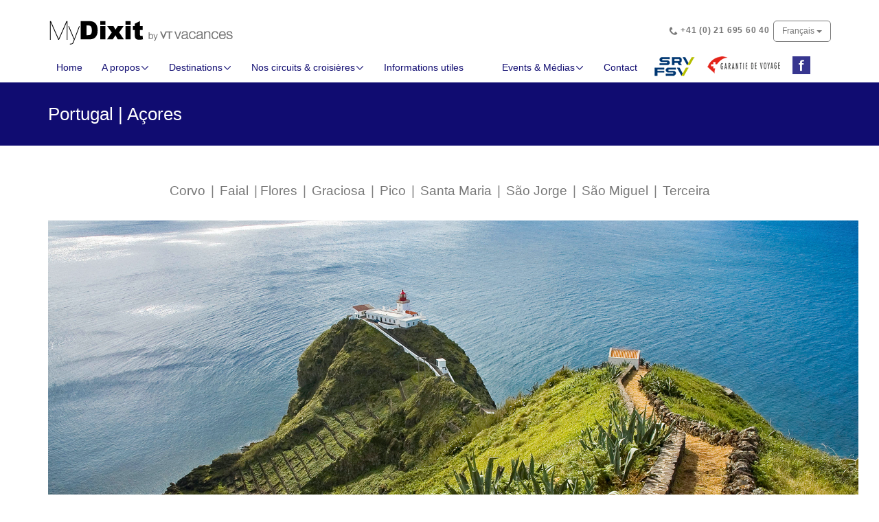

--- FILE ---
content_type: text/html; charset=utf-8
request_url: https://dixit.vtvacances.ch/content/content.aspx?id=880
body_size: 22319
content:



<!DOCTYPE html>

<html lang="fr" dir="ltr">
<head>
<meta charset="utf-8">
<meta http-equiv="X-UA-Compatible" content="IE=edge">
<meta name="viewport" content="width=device-width, initial-scale=1, user-scalable=0">
<!-- The above 3 meta tags *must* come first in the head; any other head content must come *after* these tags -->
   <meta http-equiv="Content-Language" content="fr"/>
    <meta name="GENERATOR" content="VT Vacances © 2018"/>
    <meta name="classification" content="Travel Agents"/>
    <meta name="copyright" content="Juniper © 2018"/>
    <meta name="description" lang="es" content="Tour Opérateur et Spécialiste par passion depuis 1983. Forts de plus de 35 ans d’expérience, nous sommes reconnus comme un véritable spécialiste du voyage sur mesure. Nous pouvons vous offrir les services les plus personnalisés, connaissance, conseil et sécurité, nous mettons à votre disposition les valeurs les plus fondamentales de notre métier."/>
    <meta name="description" lang="en" content="Tour Opérateur et Spécialiste par passion depuis 1983. Forts de plus de 35 ans d’expérience, nous sommes reconnus comme un véritable spécialiste du voyage sur mesure. Nous pouvons vous offrir les services les plus personnalisés, connaissance, conseil et sécurité, nous mettons à votre disposition les valeurs les plus fondamentales de notre métier."/>
    <meta name="keywords" lang="es" content="Voyages, vacances, vols, hôtels, offres spéciales, billets pas chers, last minute, voyages de noces, vacances balnéaires, week-end, circuits, autotours, excursions, voitures de location, forfaits"/>
    <meta name="keywords" lang="en" content="Voyages, vacances, vols, hôtels, offres spéciales, billets pas chers, last minute, voyages de noces, vacances balnéaires, week-end, circuits, autotours, excursions, voitures de location, forfaits"/>
<meta name="google-site-verification" content="egj3pr0jba-w-ntQpVxzHWinbzXEIAcC_8bjqpx_JjM" />
<!-- Global site tag (gtag.js) - Google Analytics -->
<script async src="https://www.googletagmanager.com/gtag/js?id=UA-81266177-1"></script>
<script>
  window.dataLayer = window.dataLayer || [];
  function gtag(){dataLayer.push(arguments);}
  gtag('js', new Date());

  gtag('config', 'UA-81266177-1');
</script>
    <meta name="title" lang="es" content="VT Vacances - votre spécialiste en voyages et vacances"/>
    <meta name="title" lang="en" content="VT Vacances - votre spécialiste en voyages et vacances"/>
    <meta name="robots" content="NOARCHIVE"/>
    <meta name="resource-type" content="document"/>
    <meta name="revisit-after" content="1 days"/>
    <meta name="rating" content="General"/>
    <meta name="document-class" content="Completed"/>
    <meta name="document-classification" content="Travel Agents"/>
    <meta name="document-type" content="Public"/>
    <meta name="document-distribution" content="Global"/>
    <meta name="document-state" content="Dynamic"/>
    <meta name="cache-control" content="Public"/>
    <meta name="Placename" content="spain"/>
    <meta name="Page-Topic" content="Sport"/>
    <meta name="audience" content="all"/>
    <meta name="robots" content="INDEX"/>
    <meta name="robots" content="FOLLOW"/>
    <meta name="robots" content="ALL"/>
    <meta name="googlebot" content="noarchive"/>


<link rel="icon" href="/favicon.ico" /><title>
	Portugal | Açores | VT Vacances
</title>
    
    

    <link href="/resources/DE7FA6975E3DCD26F68CB5F818865AA7/dist/Web/css/main.min.css" rel="stylesheet" type="text/css" />        
       

    <!-- Browser specific overrides, after all other CSS files-->
    <!--[if lte IE 8]>
    <link href="/resources/7F2CBDF2C6FB58F5420DAFF454B30733/dist/Web/css/standalone/ie8.min.css" rel="stylesheet" type="text/css" />
    <![endif]-->

    <!-- HTML5 shim and Respond.js for IE8 support of HTML5 elements and media queries -->
    <!-- WARNING: Respond.js doesn't work if you view the page via file:// -->
    <!--[if lt IE 9]>
      <script src="https://oss.maxcdn.com/html5shiv/3.7.2/html5shiv.min.js"></script>
      <script src="https://oss.maxcdn.com/respond/1.4.2/respond.min.js"></script>
    <![endif]-->

    
    
    
     
</head>
<body id="content-page"
      class="b2b-business content-page">

    
    <script type="text/javascript">
        window.$jbe = {
            juniperLang: "fr",
            numberFormat: {"decimalSeparator":".","groupSeparator":",","decimals":2,"fixedDecimals":false,"round":"trunc","showDecimals":true},
                deeplinkMode: false,
            googleApiKey: "AIzaSyAMXEhmj95JiT_W6f1FgC9y0eJGxS7Wwqs",
            dateFormat: "dd/MM/yyyy",
            currency: "EUR"
        };
    </script>

    
    
    
    <form name="aspnetForm" method="post" action="./content.aspx?id=880" id="aspnetForm" novalidate="" role="document">
<input type="hidden" name="__VIEWSTATE" id="__VIEWSTATE" value="9HdhScy4fMHIM7fn7PtSQ/ZPWcFolGxXm52XvyvF0poCWVn+tPEycQQl3t/TXYBK2MjDgMKt/x99roAu/6xZnU7RoWp38L18/pPri/LBsy2YUPcf0mewzCbrmnbudp9Az7ka5gr/dRgSAzUPmqKaEk7ud/iY4z8ehKFwKW+nCRgU3DF8U8uapTOTYDu/Nuxf6kdF1tFVabjA+6yQglCE/iEXivhdPoEa0LxwV4XdxtFhfDXknke4/5fohZ5qgXkEOfZVHeC1gAaN2GB881cY5spzxh4mfN830I1HKlKQpDGfGNk3o21vua7JMyiBgPnnqCuW53G6M0hc6D4SmiMHG4TrvxgcJ6XGE1Egj1kuY+B+fYS8hKw1Kl86WxPVcG3QRIsuyU576bYxTUiieVAKjSMD9Pkb6CQEZ/qZZCtHoz0=" />

<input type="hidden" name="__VIEWSTATEGENERATOR" id="__VIEWSTATEGENERATOR" value="9B4A3EDA" />
<input type="hidden" name="__VIEWSTATEENCRYPTED" id="__VIEWSTATEENCRYPTED" value="" />
        <input type="hidden" name="csrf_token" class="form-control js-post-param" value="Pz8/Pz9LPz9ZPyYAIA0/Pz8/KmM/Pj9uU0kzPwg/ez9mPz9gPxU/MD8jPz8/YD8/Jj91O01CPz8INT9DFzU/P2k4P1c/KH0/Jj8/cT9CPz8/P30/OEA/JDo/WD8/cxl5LAkbSz9RPz8KPxVUPx0EP0s/PyM/dnIpP3UdPz8/Ez8/O0R/Jj8sTjd/dWoqTD8dPz9ABT8/Pz8/Pz9QNDYuGT9hc1A/Pz8/YlU/NwAIP0w/Pz89Pw0/P3k/PzQ/PxkAUVw/Pz9HRHQ/Pz96CT8/Pz9mczQ/P2k/fj8/Sj9qPz87Pz8/WDV0Pz8YSh1qaD8/P1lAP2g/VmA/AkpPcD8/Pz8=" />
        
           
    
    

<header id="main-header" class ="main-header">

    

        <div class="container">
            <div class="main-header__inner ">
                <div class="top-row">
                    <div id="logoWrapper" class="pull-left">
                        <a id="logo" class="logo" title="Home" href="/">
                            

<picture    data-alt="" data-default-src="/img/logo.png">
    <source media="(min-width: 1200px)" srcset="/handlers/ImageRequest.ashx?path=%2Fimg%2Flogo.png&mediaSize=lg&imgSize=original&signature=VmhU6aHaUAX-PQmM-GeJ47Q79EoCduFPW2apWXbT790" />
    <source media="(min-width: 992px)" srcset="/handlers/ImageRequest.ashx?path=%2Fimg%2Flogo.png&mediaSize=md&imgSize=original&signature=VmhU6aHaUAX-PQmM-GeJ47Q79EoCduFPW2apWXbT790" />
    <source media="(min-width: 768px)" srcset="/handlers/ImageRequest.ashx?path=%2Fimg%2Flogo.png&mediaSize=sm&imgSize=original&signature=VmhU6aHaUAX-PQmM-GeJ47Q79EoCduFPW2apWXbT790" />
    <source media="(min-width: 0px)" srcset="/img/logo_xs.png" />
    
    <img src="" alt=""/>
</picture>

                        </a>
                    </div>                    
                    <div class="pull-right">
                        

<nav id="upper-menu"  data-preview-id="supmenu">
               
    <div class="btn-toolbar" role="toolbar">     

        
           <div class="btn-group hidden-xs upper-menu__phone-wrapper">
               
<span  class ="glyphicon glyphicon-phone"  aria-hidden="true"></span>

<span class="sr-only">Téléphone</span>

               <span id="upper-menu-phone-container"><span class="text-nowrap phone" dir="ltr">+41 (0) 21 695 60 40</span></span>
           </div>
        
<div id="language-selector" class =" btn-group language-selector">
    <button type="button" id='language-selector-btn' class="btn btn-secondary dropdown-toggle" data-toggle="dropdown" aria-haspopup="true" aria-expanded="true">
        <span class='text-capitalize hidden-xs'>français</span><span class='text-uppercase visible-xs-inline'>fr</span>
        <span class="caret"></span>
    </button>
    <ul class="dropdown-menu" aria-labelledby='language-selector-btn'>
                        
        <li><a href='http://dixit.vtvacances.ch/content/content.aspx?id=880&amp;culture=es&amp;idioma=es' data-lang='es' ><span class='text-capitalize'>español</span></a></li>
                        
        <li><a href='http://dixit.vtvacances.ch/content/content.aspx?id=880&amp;culture=en&amp;idioma=en' data-lang='en' ><span class='text-capitalize'>english</span></a></li>
    
    </ul>
</div>
        

        <button type="button" id="main-menu-toggle" class="btn navbar-custom-toggle main-menu-toggle collapsed visible-xs-block" data-toggle="collapse" data-target="#main-navbar" aria-expanded="false" aria-controls="navbar">
            <span class="navbar-custom-toggle-icon">
                <span class="icon-bar"></span>
                <span class="icon-bar"></span>
                <span class="icon-bar"></span>
            </span>
            <span class="navbar-custom-toggle-text">
                Menu                    
            </span>
        </button>

    </div>
</nav>
                    </div>                    
                </div>
                
<div id="main-menu" class =" main-menu main-menu--prelogin" data-preview-id='menu'>
        <nav class="navbar navbar-default">
            <div id="main-navbar" class="collapse navbar-collapse">
                <ul class="menu nav navbar-nav text-center">            
                <li class='nav-elem'><a class='text-center-xs' href='/' id='menu-option-home' target=''>Home</a></li>
                <li class='nav-elem dropdown'><a href='#' id='content-1664' class='dropdown-toggle text-center-xs ' data-toggle='dropdown' role='button' aria-haspopup='true' aria-expanded='false' target=''>A propos<span class='glyphicon glyphicon-menu-down'></span></a><ul class='dropdown-menu submenu_lvl_1'><li class='nav-elem'><a class='text-center-xs' href='/content/content.aspx?id=393' id='content-393' target=''>Qui sommes-nous ?</a></li><li class='nav-elem'><a class='text-center-xs' href='/content/content.aspx?id=883' id='content-883' target=''>Nos brochures</a></li><li class='nav-elem'><a class='text-center-xs' href='/content/content.aspx?id=2247' id='content-2275' target=''>Offres Spéciales</a></li><li class='nav-elem'><a class='text-center-xs' href='/content/content.aspx?id=395' id='content-395' target=''>Informations aux voyageurs </a></li><li class='nav-elem'><a class='text-center-xs' href='/content/content.aspx?id=3036' id='content-1668' target=''>Protection des données</a></li><li class='nav-elem'><a class='text-center-xs' href='/content/content.aspx?id=1439' id='content-1439' target=''>Votre avis nous intéresse</a></li><li class='nav-elem'><a class='text-center-xs' href='/content/content.aspx?id=1603' id='content-1603' target=''>Newsletter</a></li><li class='nav-elem'><a class='text-center-xs' href='/content/content.aspx?id=1670' id='content-1670' target=''>Contactez-nous</a></li></ul></li>
                <li class='nav-elem dropdown'><a href='#' id='content-968' class='dropdown-toggle text-center-xs ' data-toggle='dropdown' role='button' aria-haspopup='true' aria-expanded='false' target=''>Destinations<span class='glyphicon glyphicon-menu-down'></span></a><ul class='dropdown-menu submenu_lvl_1'><li class='nav-elem'><a class='text-center-xs' href='/content/content.aspx?id=1579' id='content-989' target=''>Afrique</a></li><li class='nav-elem'><a class='text-center-xs' href='/content/content.aspx?id=480731' id='content-480730' target=''>Amérique du nord</a></li><li class='nav-elem'><a class='text-center-xs' href='/content/content.aspx?id=1578' id='content-1587' target=''>Amérique centrale</a></li><li class='nav-elem'><a class='text-center-xs' href='/content/content.aspx?id=1565' id='content-1586' target=''>Amérique du sud</a></li><li class='nav-elem'><a class='text-center-xs' href='/content/content.aspx?id=1589' id='content-1584' target=''>Caraïbes</a></li><li class='nav-elem'><a class='text-center-xs' href='/content/content.aspx?id=1567' id='content-1583' target=''>Europe</a></li><li class='nav-elem'><a class='text-center-xs' href='/content/content.aspx?id=1590' id='content-1585' target=''>Océan Indien</a></li><li class='nav-elem'><a class='text-center-xs' href='/content/content.aspx?id=1771' id='content-2328' target=''>Polynésie</a></li></ul></li>
                <li class='nav-elem dropdown'><a href='#' id='content-2049' class='dropdown-toggle text-center-xs ' data-toggle='dropdown' role='button' aria-haspopup='true' aria-expanded='false' target=''>Nos circuits & croisières<span class='glyphicon glyphicon-menu-down'></span></a><ul class='dropdown-menu submenu_lvl_1'><li class='nav-elem'><a class='text-center-xs' href='/content/content.aspx?id=2079' id='content-2059' target=''>Afrique</a></li><li class='nav-elem'><a class='text-center-xs' href='/content/content.aspx?id=480735' id='content-480739' target=''>Amérique du nord</a></li><li class='nav-elem'><a class='text-center-xs' href='/content/content.aspx?id=2083' id='content-2058' target=''>Amérique centrale</a></li><li class='nav-elem'><a class='text-center-xs' href='/content/content.aspx?id=2081' id='content-2062' target=''>Amérique du sud</a></li><li class='nav-elem'><a class='text-center-xs' href='/content/content.aspx?id=2082' id='content-2061' target=''>Caraïbes</a></li><li class='nav-elem'><a class='text-center-xs' href='/content/content.aspx?id=2063' id='content-2057' target=''>Europe</a></li><li class='nav-elem'><a class='text-center-xs' href='/content/content.aspx?id=2078' id='content-2060' target=''>Océan Indien</a></li><li class='nav-elem'><a class='text-center-xs' href='/content/content.aspx?id=2305' id='content-2311' target=''>Polynésie</a></li></ul></li>
                <li class='nav-elem'><a class='text-center-xs' href='/content/content.aspx?id=533' id='menu-option-content-533' target=''>Informations utiles</a></li>
                <li class='nav-elem'><a class='text-center-xs' href='#' id='menu-option-content-534' target=''></a></li>
                <li class='nav-elem dropdown'><a href='#' id='menu-option-content-535' class='dropdown-toggle text-center-xs ' data-toggle='dropdown' role='button' aria-haspopup='true' aria-expanded='false' target=''>Events & Médias<span class='glyphicon glyphicon-menu-down'></span></a><ul class='dropdown-menu submenu_lvl_0'><li class='nav-elem'><a class='text-center-xs' href='/content/content.aspx?id=815' id='content-815' target=''>Inscriptions Fun & Beach 2025</a></li></ul></li>
                <li class='nav-elem'><a class='text-center-xs' href='/content/content.aspx?id=536' id='menu-option-content-536' target=''>Contact</a></li>
                
                </ul>

                
<ul  class ="follow nav navbar-nav pull-right hidden-xs" >   
    <li><a href="http://www.srv.ch/fr" target="_blank"><img class="logoMenu" src="/img/srv_newlogo.png" /></a></li><li><a href="https://www.garantiefonds.ch/fr" target="_blank"><img class="logoMenu" src="/img/icn_logo_3.png" /></a></li>
    
            <li>
                <a href="https://www.facebook.com/vtvacances" class="follow-facebook " title="Facebook" target="_blank">
                    
<span  class ="glyphicon glyphicon-facebook squared-glyphicon glyphicon-md"  aria-hidden="true"></span>

                </a>
            </li>
            
</ul>

                 
            </div>
        </nav>    
</div>


                
            </div>
        </div>
      
 
</header>  
    
    
    
    <div id="main-content" class="main-content">
        
        
        <div class="page-header-bar">        
            <div class="container">
                <div class="content-title page-header-bar__title">Portugal | Açores</div>
            </div>
        </div>
        <article class="content-body">
            <div class="container">
                <span style="font-style: normal;"><div style="text-align: center;"><em><span style="font-style: normal;"><div style="display: inline !important;"><span style="font-family: Arial;"><em style="font-family: Times; text-align: start;"><span style="font-style: normal;"><div style="text-align: center; display: inline !important;"><em><span style="font-style: normal;"><br /><div></div></span></em></div></span></em></span></div></span></em><em style="color: #808080; font-size: 12pt;"><span style="color: #000000;  font-style: normal;"><span style="font-size: 14pt;"><div style="display: inline !important;"><span style="font-size: 12pt; color: #808080;"><span style="font-size: 12pt; font-family: Arial;"><em style="font-family: Times; font-size: 12pt; text-align: start;"><span style="color: #000000; font-style: normal;"><span style="font-size: 14pt;"><div style="text-align: center; display: inline !important;"><em style="font-size: 12pt; color: #808080;"><span style="color: #000000;  font-style: normal;"><span style="font-size: 14pt;"><div style="display: inline !important;"><span style="font-size: 12pt; color: #808080; font-family: Arial;"><span style="font-size: 12pt; font-family: Arial;"><span style="font-family: Arial;"><span style="font-family: Times; text-align: start;"><em style="font-size: 12pt;"><span style="color: #000000; font-style: normal;"><span style="font-size: 14pt;"><div style="text-align: center;"><span style="font-size: 12pt; color: #808080; font-family: Arial;"><em style="font-family: Times; font-size: 12pt; text-align: start;"><span style="color: #000000; font-style: normal;"><span style="font-size: 14pt;"><div style="text-align: center;"><span style="font-size: 12pt; color: #808080; font-family: Arial;"><em style="font-family: Times; font-size: 12pt; text-align: start;"><span style="color: #000000; font-style: normal;"><span style="font-size: 14pt;"><div style="text-align: center;"><span style="font-size: 12pt; color: #808080; font-family: Arial;"></span></div></span></span></em></span></div></span></span></em></span></div></span></span></em></span></span></span></span></div></span></span></em></div></span></span></em></span></span></div></span></span></em></div></span><style>
.banner2 {width: 100%; height: auto; margin: 30px 0 30px; border-radius: 5px;}
.banner2 .item_img { position:relative; overflow:hidden; width:1500apx; height:auto; top:0; left:0; bottom:0; margin:0 20px 20px 0; float:left;}
.banner2 .imagen { height:100% !important; width:auto !important; max-width: none !important; }
.banner2 #smtw { position:absolute; bottom: 0; background: rgba(0,0,0,0.8); color:#fff !important; }
.banner2 #smtw h2 { color:#fff !important ;}
.banner2 #smtw i { color:#fff !important ; margin:0 10px; }
.banner2 .margin_none { margin:0;}
.banner2 .padding_none { padding:0;}
.banner2 .descripcion { margin-bottom: 20px; line-height: 20px; font-size: 16px; line-height:24px; font-family: Arial, Verdana, Sans-Serif; color:#777;}
.banner2 .descripcion strong { font-size: 22px; line-height:28px; font-family: Arial, Verdana, Sans-Serif; color:#000;}
.banner2 .titulo { align-content: left; padding: 10px 0; font-size:36px;}
@media (max-width: 800px) {
.banner2 .item_img { width:100%; float:none; }
.banner2 .descripcion { padding:20px 10px 10px;}
.banner2 .imagen { height:auto !important; width:100% !important; max-width: none !important; }
}
</style>
<div style="text-align: center;"><em style="text-align: start;"><em><span style="font-style: normal;"><div style="display: inline !important;"><span style="font-family: Arial;"><em style="font-family: Times;"><span style="font-style: normal;"><div style="text-align: center; display: inline !important;"><em><span style="font-style: normal;"><div style="display: inline !important;"><span style="font-family: Arial;"><span style="font-family: Times; text-align: start;"><span style="font-size: 12pt;"><br /></span></span></span></div></span></em></div></span></em></span></div></span></em></em><div style="display: inline !important;"><div style="text-align: center; display: inline !important;"><div style="display: inline !important;"><a href="/content/content.aspx?id=1780" style="font-size: 14pt;" target="_self"><em style="color: #000000; font-family: Times; font-size: medium; font-variant-ligatures: normal; font-variant-caps: normal; font-weight: 400; letter-spacing: normal; orphans: 2; text-align: center; text-indent: 0px; text-transform: none; widows: 2; word-spacing: 0px; -webkit-text-stroke-width: 0px; white-space: normal; text-decoration-thickness: initial; text-decoration-style: initial; text-decoration-color: initial; background-color: #ffffff;"><span style="font-style: normal;"></span></em></a><div style="font-family: Times; font-size: medium; font-style: normal; font-variant-ligatures: normal; font-variant-caps: normal; font-weight: 400; letter-spacing: normal; orphans: 2; text-align: center; text-indent: 0px; text-transform: none; widows: 2; word-spacing: 0px; -webkit-text-stroke-width: 0px; white-space: normal; text-decoration-thickness: initial; text-decoration-style: initial; text-decoration-color: initial; background-color: #ffffff; color: #808080; display: inline !important;"><em><em><span style="font-style: normal;"><div style="display: inline !important;"><span style="font-family: Arial;"><em style="font-family: Times; text-align: start;"><span style="font-style: normal;"><div style="text-align: center; display: inline !important;"><em><span style="font-style: normal;"><div style="display: inline !important;"><span style="font-family: Arial;"><span style="font-family: Times; text-align: start;"><span style="font-size: 12pt;"><span style="font-size: 12pt; text-align: center; font-family: Arial;"><span style="font-size: 12pt;"><em style="color: #000000; font-family: Times; text-align: start;"><span style="font-style: normal;"><div style="text-align: center; display: inline !important;"><em><span style="font-style: normal;"><div style="display: inline !important;"><span style="font-family: Arial;"><em style="font-family: Times; text-align: start;"><span style="font-style: normal;"><div style="text-align: center; display: inline !important;"><em><span style="font-style: normal;"><div style="display: inline !important;"><span style="font-family: Arial; color: #808080; font-size: 14pt;"><span style="font-family: Times; text-align: start;"><span style="font-size: 12pt;"><span style="font-size: 12pt; text-align: center; font-family: Arial;"><span style="font-size: 12pt;"><a href="https://dixit.vtvacances.ch/content/content.aspx?id=933" style="font-size: 14pt;">Corvo</a></span></span></span></span></span><span style="font-family: Arial; color: #808080; font-size: 14pt;"><span style="font-family: Times; text-align: start;"><span style="font-size: 12pt;"><span style="font-size: 12pt; text-align: center; font-family: Arial;"><span style="font-size: 12pt;">&nbsp; <span style="font-size: 14pt;">|</span>&nbsp; </span></span></span></span></span><span style="font-family: Arial; color: #808080; font-size: 14pt;"><span style="font-family: Times; text-align: start;"><span style="font-size: 12pt;"><span style="font-size: 12pt; text-align: center; font-family: Arial;"><span style="font-size: 12pt;"><a href="https://dixit.vtvacances.ch/content/content.aspx?id=928" style="font-size: 14pt;">Faial</a></span></span></span></span></span><span style="font-family: Arial; color: #808080; font-size: 14pt;"><span style="font-family: Times; text-align: start;"><span style="font-size: 12pt;"><span style="font-size: 12pt; text-align: center; font-family: Arial;"><span style="font-size: 12pt;"><span>&nbsp;</span></span></span></span></span></span></div></span></em></div></span></em></span></div></span></em></div></span></em></span></span></span></span></span></div></span></em></div></span></em></span></div></span></em></em></div><div style="color: #000000; font-family: Times; font-size: medium; font-style: normal; font-variant-ligatures: normal; font-variant-caps: normal; font-weight: 400; letter-spacing: normal; orphans: 2; text-align: center; text-indent: 0px; text-transform: none; widows: 2; word-spacing: 0px; -webkit-text-stroke-width: 0px; white-space: normal; text-decoration-thickness: initial; text-decoration-style: initial; text-decoration-color: initial; background-color: #ffffff; display: inline !important;"><div style="display: inline !important;"><em><em><span style="font-style: normal;"><div style="display: inline !important;"><span style="font-family: Arial; color: #808080; font-size: 14pt;"><span style="font-family: Times; text-align: start;"><span style="font-size: 12pt;"><span style="font-size: 12pt; text-align: center; font-family: Arial;"> <span style="font-size: 12pt;"></span></span></span></span></span></div></span></em></em><div style="display: inline !important;"><em><em><span style="font-style: normal;"><span style="font-family: Arial;"><em style="font-family: Times; text-align: start;"><span style="font-style: normal;"><em><span style="font-style: normal;"><span style="font-family: Arial;"><span style="font-family: Times; text-align: start;"><span style="font-size: 12pt;"><span style="font-size: 12pt; text-align: center; font-family: Arial;"><span style="font-size: 12pt;"><em style="color: #000000; font-family: Times; text-align: start;"><span style="font-style: normal;"><em><span style="font-style: normal;"><span style="font-family: Arial;"><em style="font-family: Times; text-align: start;"><span style="font-style: normal;"><em><span style="font-style: normal;"><span style="font-family: Arial; color: #808080; font-size: 14pt;"><span style="font-family: Times; text-align: start;"><span style="font-size: 12pt;"><span style="font-size: 12pt; text-align: center; font-family: Arial;"><span style="font-size: 12pt;"><span style="font-size: 14pt;">|</span></span></span></span></span></span></span></em></span></em></span></span></em></span></em></span></span></span></span></span></span></em></span></em></span></span></em></em></div><em><em><span style="font-style: normal;"><div style="display: inline !important;"><span style="font-family: Arial; color: #808080; font-size: 14pt;"><span style="font-family: Times; text-align: start;"><span style="font-size: 12pt;"><span style="font-size: 12pt; text-align: center; font-family: Arial;"><span style="font-size: 12pt;"><span> </span><a href="https://dixit.vtvacances.ch/content/content.aspx?id=932" style="font-size: 14pt;">Flores</a>&nbsp;<span> </span><em style="color: #000000; font-family: &quot;Times New Roman&quot;;"><em><span style="font-style: normal;"><div style="display: inline !important;"><span style="font-family: Arial; color: #808080;"><span style="font-family: Times; text-align: start;"><span style="font-size: 12pt;"><span style="font-size: 12pt; text-align: center; font-family: Arial;"><span style="font-size: 12pt;"></span></span></span></span></span></div></span></em></em></span></span></span></span></span></div></span></em></em><div style="display: inline !important;"><div style="display: inline !important;"><em><em><span style="font-style: normal;"><span style="font-family: Arial;"><em style="font-family: Times; text-align: start;"><span style="font-style: normal;"><em><span style="font-style: normal;"><span style="font-family: Arial;"><span style="font-family: Times; text-align: start;"><span style="font-size: 12pt;"><span style="font-size: 12pt; text-align: center; font-family: Arial;"><span style="font-size: 12pt;"><em style="color: #000000; font-family: Times; text-align: start;"><span style="font-style: normal;"><em><span style="font-style: normal;"><span style="font-family: Arial;"><em style="font-family: Times; text-align: start;"><span style="font-style: normal;"><em><span style="font-style: normal;"><span style="font-family: Arial; color: #808080; font-size: 14pt;"><span style="font-family: Times; text-align: start;"><span style="font-size: 12pt;"><span style="font-size: 12pt; text-align: center; font-family: Arial;"><span style="font-size: 12pt;"><span style="font-size: 14pt;">|</span></span></span></span></span></span></span></em></span></em></span></span></em></span></em></span></span></span></span></span></span></em></span></em></span></span></em></em></div></div><em><em><span style="font-style: normal;"><div style="display: inline !important;"><span style="font-family: Arial; color: #808080; font-size: 14pt;"><span style="font-family: Times; text-align: start;"><span style="font-size: 12pt;"><span style="font-size: 12pt; text-align: center; font-family: Arial;"><span style="font-size: 12pt;"><em style="color: #000000; font-family: &quot;Times New Roman&quot;;"><em><span style="font-style: normal;"><div style="display: inline !important;"><span style="font-family: Arial; color: #808080;"><span style="font-family: Times; text-align: start;"><span style="font-size: 12pt;"><span style="font-size: 12pt; text-align: center; font-family: Arial;"><span style="font-size: 12pt;">&nbsp;<span> </span><a href="https://dixit.vtvacances.ch/content/content.aspx?id=929" style="font-size: 14pt;">Graciosa</a>&nbsp;<span> </span><em style="color: #000000; font-family: &quot;Times New Roman&quot;;"><em><span style="font-style: normal;"><div style="display: inline !important;"><span style="font-family: Arial; color: #808080;"><span style="font-family: Times; text-align: start;"><span style="font-size: 12pt;"><span style="font-size: 12pt; text-align: center; font-family: Arial;"><span style="font-size: 12pt;"></span></span></span></span></span></div></span></em></em></span></span></span></span></span></div></span></em></em></span></span></span></span></span></div></span></em></em><div style="display: inline !important;"><div style="display: inline !important;"><div style="display: inline !important;"><em><em><span style="font-style: normal;"><span style="font-family: Arial;"><em style="font-family: Times; text-align: start;"><span style="font-style: normal;"><em><span style="font-style: normal;"><span style="font-family: Arial;"><span style="font-family: Times; text-align: start;"><span style="font-size: 12pt;"><span style="font-size: 12pt; text-align: center; font-family: Arial;"><span style="font-size: 12pt;"><em style="color: #000000; font-family: Times; text-align: start;"><span style="font-style: normal;"><em><span style="font-style: normal;"><span style="font-family: Arial;"><em style="font-family: Times; text-align: start;"><span style="font-style: normal;"><em><span style="font-style: normal;"><span style="font-family: Arial; color: #808080; font-size: 14pt;"><span style="font-family: Times; text-align: start;"><span style="font-size: 12pt;"><span style="font-size: 12pt; text-align: center; font-family: Arial;"><span style="font-size: 12pt;"><span style="font-size: 14pt;">|</span></span></span></span></span></span></span></em></span></em></span></span></em></span></em></span></span></span></span></span></span></em></span></em></span></span></em></em></div></div></div><em><em><span style="font-style: normal;"><div style="display: inline !important;"><span style="font-family: Arial; color: #808080; font-size: 14pt;"><span style="font-family: Times; text-align: start;"><span style="font-size: 12pt;"><span style="font-size: 12pt; text-align: center; font-family: Arial;"><span style="font-size: 12pt;"><em style="color: #000000; font-family: &quot;Times New Roman&quot;;"><em><span style="font-style: normal;"><div style="display: inline !important;"><span style="font-family: Arial; color: #808080;"><span style="font-family: Times; text-align: start;"><span style="font-size: 12pt;"><span style="font-size: 12pt; text-align: center; font-family: Arial;"><span style="font-size: 12pt;"><em style="color: #000000; font-family: &quot;Times New Roman&quot;;"><em><span style="font-style: normal;"><div style="display: inline !important;"><span style="font-family: Arial; color: #808080;"><span style="font-family: Times; text-align: start;"><span style="font-size: 12pt;"><span style="font-size: 12pt; text-align: center; font-family: Arial;"><span style="font-size: 12pt;">&nbsp;<span> </span><a href="https://dixit.vtvacances.ch/content/content.aspx?id=1817"><span style="font-size: 14pt;"></span></a><a href="https://dixit.vtvacances.ch/content/content.aspx?id=931"><span style="font-size: 14pt;">Pico</span></a>&nbsp; </span></span></span></span></span></div></span></em></em></span></span></span></span></span></div></span></em></em></span></span></span></span></span></div></span></em></em><div style="display: inline !important;"><div style="display: inline !important;"><div style="display: inline !important;"><em><em><span style="font-style: normal;"><span style="font-family: Arial;"><em style="font-family: Times; text-align: start;"><span style="font-style: normal;"><em><span style="font-style: normal;"><span style="font-family: Arial;"><span style="font-family: Times; text-align: start;"><span style="font-size: 12pt;"><span style="font-size: 12pt; text-align: center; font-family: Arial;"><span style="font-size: 12pt;"><em style="color: #000000; font-family: Times; text-align: start;"><span style="font-style: normal;"><em><span style="font-style: normal;"><span style="font-family: Arial;"><em style="font-family: Times; text-align: start;"><span style="font-style: normal;"><em><span style="font-style: normal;"><span style="font-family: Arial; color: #808080; font-size: 14pt;"><span style="font-family: Times; text-align: start;"><span style="font-size: 12pt;"><span style="font-size: 12pt; text-align: center; font-family: Arial;"><span style="font-size: 12pt;"><span style="font-size: 14pt;">|</span></span></span></span></span></span></span></em></span></em></span></span></em></span></em></span></span></span></span></span></span></em></span></em></span></span></em></em></div></div></div><em><em><span style="font-style: normal;"><div style="display: inline !important;"><span style="font-family: Arial; color: #808080; font-size: 14pt;"><span style="font-family: Times; text-align: start;"><span style="font-size: 12pt;"><span style="font-size: 12pt; text-align: center; font-family: Arial;"><span style="font-size: 12pt;"><em style="color: #000000; font-family: &quot;Times New Roman&quot;;"><em><span style="font-style: normal;"><div style="display: inline !important;"><span style="font-family: Arial; color: #808080;"><span style="font-family: Times; text-align: start;"><span style="font-size: 12pt;"><span style="font-size: 12pt; text-align: center; font-family: Arial;"><span style="font-size: 12pt;"><em style="color: #000000; font-family: &quot;Times New Roman&quot;;"><em><span style="font-style: normal;"><div style="display: inline !important;"><span style="font-family: Arial; color: #808080;"><span style="font-family: Times; text-align: start;"><span style="font-size: 12pt;"><span style="font-size: 12pt; text-align: center; font-family: Arial;"><span style="font-size: 12pt;">&nbsp; </span></span></span></span></span></div></span></em></em></span></span></span></span></span></div></span></em></em><a href="https://dixit.vtvacances.ch/content/content.aspx?id=926" style="font-size: 14pt;">Santa Maria</a>&nbsp; </span><span style="font-size: 12pt;"></span></span></span></span></span></div></span></em></em><div style="display: inline !important;"><em><em><span style="font-style: normal;"><span style="font-family: Arial;"><em style="font-family: Times; text-align: start;"><span style="font-style: normal;"><em><span style="font-style: normal;"><span style="font-family: Arial;"><span style="font-family: Times; text-align: start;"><span style="font-size: 12pt;"><span style="font-size: 12pt; text-align: center; font-family: Arial;"><span style="font-size: 12pt;"><em style="color: #000000; font-family: Times; text-align: start;"><span style="font-style: normal;"><em><span style="font-style: normal;"><span style="font-family: Arial;"><em style="font-family: Times; text-align: start;"><span style="font-style: normal;"><em><span style="font-style: normal;"><span style="font-family: Arial; color: #808080; font-size: 14pt;"><span style="font-family: Times; text-align: start;"><span style="font-size: 12pt;"><span style="font-size: 12pt; text-align: center; font-family: Arial;"><span style="font-size: 12pt;"><span style="font-size: 14pt;">|</span></span></span></span></span></span></span></em></span></em></span></span></em></span></em></span></span></span></span></span></span></em></span></em></span></span></em></em></div><em><em><span style="font-style: normal;"><div style="display: inline !important;"><span style="font-family: Arial; color: #808080; font-size: 14pt;"><span style="font-family: Times; text-align: start;"><span style="font-size: 12pt;"><span style="font-size: 12pt; text-align: center; font-family: Arial;"><span style="font-size: 12pt;"><span>&nbsp; </span></span></span></span></span></span></div></span></em></em><div style="display: inline !important;"><em><em><span style="font-style: normal;"><span style="font-family: Arial; color: #808080; font-size: 14pt;"><span style="font-family: Times; text-align: start;"><span style="font-size: 12pt;"><span style="font-size: 12pt; text-align: center; font-family: Arial;"><span style="font-size: 12pt;"><a href="https://dixit.vtvacances.ch/content/content.aspx?id=934" style="font-size: 14pt;">S&#227;o Jorge</a></span></span></span></span></span></span></em></em></div><div style="display: inline !important;"><em>&nbsp; </em><div style="display: inline !important;"><div style="display: inline !important;"><div style="display: inline !important;"><em><em><span style="font-style: normal;"><span style="font-family: Arial;"><em style="font-family: Times; text-align: start;"><span style="font-style: normal;"><em><span style="font-style: normal;"><span style="font-family: Arial;"><span style="font-family: Times; text-align: start;"><span style="font-size: 12pt;"><span style="font-size: 12pt; text-align: center; font-family: Arial;"><span style="font-size: 12pt;"><em style="color: #000000; font-family: Times; text-align: start;"><span style="font-style: normal;"><em><span style="font-style: normal;"><span style="font-family: Arial;"><em style="font-family: Times; text-align: start;"><span style="font-style: normal;"><em><span style="font-style: normal;"><span style="font-family: Arial; color: #808080; font-size: 14pt;"><span style="font-family: Times; text-align: start;"><span style="font-size: 12pt;"><span style="font-size: 12pt; text-align: center; font-family: Arial;"><span style="font-size: 12pt;"><span style="font-size: 14pt;">|</span></span></span></span></span></span></span></em></span></em></span></span></em></span></em></span></span></span></span></span></span></em></span></em></span></span></em></em></div></div></div><em><em><span style="font-style: normal;"><div style="display: inline !important;"><span style="font-family: Arial; color: #808080; font-size: 14pt;"><span style="font-family: Times; text-align: start;"><span style="font-size: 12pt;"><span style="font-size: 12pt; text-align: center; font-family: Arial;"><span style="font-size: 12pt;"><em style="color: #000000; font-family: &quot;Times New Roman&quot;;"><em><span style="font-style: normal;"><div style="display: inline !important;"><span style="font-family: Arial; color: #808080;"><span style="font-family: Times; text-align: start;"><span style="font-size: 12pt;"><span style="font-size: 12pt; text-align: center; font-family: Arial;"><span style="font-size: 12pt;"><em style="color: #000000; font-family: &quot;Times New Roman&quot;;"><em><span style="font-style: normal;"><div style="display: inline !important;"><span style="font-family: Arial; color: #808080;"><span style="font-family: Times; text-align: start;"><span style="font-size: 12pt;"><span style="font-size: 12pt; text-align: center; font-family: Arial;"><span style="font-size: 12pt;">&nbsp;<span> </span></span></span></span></span></span></div></span></em></em></span></span></span></span></span></div></span></em></em></span></span></span></span></span></div></span></em></em><div style="display: inline !important;"><div style="display: inline !important;"><div style="display: inline !important;"><em><em><span style="font-style: normal;"><span style="font-family: Arial; color: #808080; font-size: 14pt;"><span style="font-family: Times; text-align: start;"><span style="font-size: 12pt;"><span style="font-size: 12pt; text-align: center; font-family: Arial;"><span style="font-size: 12pt;"><a href="https://dixit.vtvacances.ch/content/content.aspx?id=927" style="font-size: 14pt;">S&#227;o Miguel</a></span></span></span></span></span></span></em></em></div></div></div><em><em><span style="font-style: normal;"><div style="display: inline !important;"><span style="font-family: Arial; color: #808080; font-size: 14pt;"><span style="font-family: Times; text-align: start;"><span style="font-size: 12pt;"><span style="font-size: 12pt; text-align: center; font-family: Arial;"><span style="font-size: 12pt;"><em style="color: #000000; font-family: &quot;Times New Roman&quot;;"><em><span style="font-style: normal;"><div style="display: inline !important;"><span style="font-family: Arial; color: #808080;"><span style="font-family: Times; text-align: start;"><span style="font-size: 12pt;"><span style="font-size: 12pt; text-align: center; font-family: Arial;"><span style="font-size: 12pt;"><em style="color: #000000; font-family: &quot;Times New Roman&quot;;"><em><span style="font-style: normal;"><div style="display: inline !important;"><span style="font-family: Arial; color: #808080;"><span style="font-family: Times; text-align: start;"><span style="font-size: 12pt;"><span style="font-size: 12pt; text-align: center; font-family: Arial;"><span style="font-size: 12pt;"><span></span>&nbsp; </span></span></span></span></span></div></span></em></em></span></span></span></span></span></div></span></em></em></span></span></span></span></span></div></span></em></em><div style="display: inline !important;"><div style="display: inline !important;"><div style="display: inline !important;"><em><em><span style="font-style: normal;"><span style="font-family: Arial;"><em style="font-family: Times; text-align: start;"><span style="font-style: normal;"><em><span style="font-style: normal;"><span style="font-family: Arial;"><span style="font-family: Times; text-align: start;"><span style="font-size: 12pt;"><span style="font-size: 12pt; text-align: center; font-family: Arial;"><span style="font-size: 12pt;"><em style="color: #000000; font-family: Times; text-align: start;"><span style="font-style: normal;"><em><span style="font-style: normal;"><span style="font-family: Arial;"><em style="font-family: Times; text-align: start;"><span style="font-style: normal;"><em><span style="font-style: normal;"><span style="font-family: Arial; color: #808080; font-size: 14pt;"><span style="font-family: Times; text-align: start;"><span style="font-size: 12pt;"><span style="font-size: 12pt; text-align: center; font-family: Arial;"><span style="font-size: 12pt;"><span style="font-size: 14pt;">|</span></span></span></span></span></span></span></em></span></em></span></span></em></span></em></span></span></span></span></span></span></em></span></em></span></span></em></em></div></div></div><em><em><span style="font-style: normal;"><div style="display: inline !important;"><span style="font-family: Arial; color: #808080; font-size: 14pt;"><span style="font-family: Times; text-align: start;"><span style="font-size: 12pt;"><span style="font-size: 12pt; text-align: center; font-family: Arial;"><span style="font-size: 12pt;"><em style="color: #000000; font-family: &quot;Times New Roman&quot;;"><em><span style="font-style: normal;"><div style="display: inline !important;"><span style="font-family: Arial; color: #808080;"><span style="font-family: Times; text-align: start;"><span style="font-size: 12pt;"><span style="font-size: 12pt; text-align: center; font-family: Arial;"><span style="font-size: 12pt;"><em style="color: #000000; font-family: &quot;Times New Roman&quot;;"><em><span style="font-style: normal;"><div style="display: inline !important;"><span style="font-family: Arial; color: #808080;"><span style="font-family: Times; text-align: start;"><span style="font-size: 12pt;"><span style="font-size: 12pt; text-align: center; font-family: Arial;"><span style="font-size: 12pt;">&nbsp; </span></span></span></span></span></div></span></em></em></span></span></span></span></span></div></span></em></em><a href="https://dixit.vtvacances.ch/content/content.aspx?id=930" style="font-size: 14pt;">Terceira</a></span></span></span></span></span></div></span></em></em></div></div></div></div></div></div><div style="display: inline !important;"><div style="text-align: center; display: inline !important;"><div style="display: inline !important;"><span style="font-size: 14pt;"><em style="text-align: start;"><em><span style="font-style: normal;"><span style="font-family: Arial;"><em style="font-family: Times;"><span style="font-style: normal;"><em><span style="font-style: normal;"><span style="font-family: Arial; color: #808080; font-size: 14pt;"><span style="font-family: Times; text-align: start;"><span style="font-size: 12pt;"><span style="font-size: 12pt; text-align: center; font-family: Arial;"><span style="font-size: 12pt;"><span style="font-size: 14pt;"></span></span></span></span></span></span></span></em></span></em></span></span></em></em></span><a href="/content/content.aspx?id=1823" style="font-size: 14pt;" target="_self"><em style="text-align: start;"><em><span style="font-style: normal;"><span style="font-family: Arial;"><em style="font-family: Times;"><span style="font-style: normal;"><em><span style="font-style: normal;"><span style="font-family: Arial; color: #808080; font-size: 14pt;"><span style="font-family: Times; text-align: start;"><span style="font-size: 12pt;"><span style="font-size: 12pt; text-align: center; font-family: Arial;"><span style="font-size: 12pt;"></span></span></span></span></span></span></em></span></em></span></span></em></em></a><a href="https://dixit.vtvacances.ch/content/content.aspx?id=1823" style="font-size: 14pt;" target="_self"><em style="text-align: start;"><em><span style="font-style: normal;"><span style="font-family: Arial;"><em style="font-family: Times;"><span style="font-style: normal;"><em><span style="font-style: normal;"><span style="font-family: Arial; color: #808080; font-size: 14pt;"><span style="font-family: Times; text-align: start;"><span style="font-size: 12pt;"><span style="font-size: 12pt; text-align: center; font-family: Arial;"><span style="font-size: 12pt;"></span></span></span></span></span></span></em></span></em></span></span></em></em></a></div></div></div><em style="color: #808080; font-size: 12pt;"><span style="color: #000000; font-style: normal;"><span style="font-size: 14pt;"><div style="display: inline !important;"><span style="font-size: 12pt; color: #808080;"><span style="font-size: 12pt; font-family: Arial;"><em style="font-family: Times; font-size: 12pt; text-align: start;"><span style="color: #000000; font-style: normal;"><span style="font-size: 14pt;"><div style="text-align: center; display: inline !important;"><em style="font-size: 12pt; color: #808080;"><span style="color: #000000; font-style: normal;"><span style="font-size: 14pt;"><div style="display: inline !important;"><span style="font-size: 12pt; color: #808080; font-family: Arial;"><span style="font-size: 12pt;"><span style="font-family: Times; text-align: start;"><em style="font-size: 12pt;"><span style="color: #000000; font-style: normal;"><span style="font-size: 14pt;"><div style="text-align: center;"><span style="font-size: 12pt; color: #808080; font-family: Arial;"><em style="font-family: Times; font-size: 12pt; text-align: start;"><span style="color: #000000; font-style: normal;"><span style="font-size: 14pt;"><div style="text-align: center;"><span style="font-size: 12pt; color: #808080; font-family: Arial;"><em style="font-family: Times; font-size: 12pt; text-align: start;"><span style="color: #000000; font-style: normal;"><span style="font-size: 14pt;"><div style="text-align: center;"></div></span></span></em></span></div></span></span></em></span></div></span></span></em></span></span></span></div></span></span></em></div></span></span></em></span></span></div></span></span></em></div><em></em><div class="banner2 row margin_none" style="margin: 30px 0px; border-radius: 5px;"><div class="col-lg-12 col-md-12 col-sm-12 col-xs-12 padding_none"><div class="item_img" style="overflow: hidden; top: 0px; left: 0px; bottom: 0px; margin: 0px 20px 20px 0px; float: left;"><span style="color: #808080; font-size: 12pt;"><style>&#160;.banner2 {width: 100%; height: auto; margin: 30px 0 30px; border-radius: 5px;}
.banner2 .item_img { position:relative; overflow:hidden; width:1500apx; height:auto; top:0; left:0; bottom:0; margin:0 20px 20px 0; float:left;}
.banner2 .imagen { height:100% !important; width:auto !important; max-width: none !important; }
.banner2 #smtw { position:absolute; bottom: 0; background: rgba(0,0,0,0.8); color:#fff !important; }
.banner2 #smtw h2 { color:#fff !important ;}
.banner2 #smtw i { color:#fff !important ; margin:0 10px; }
.banner2 .margin_none { margin:0;}
.banner2 .padding_none { padding:0;}
.banner2 .descripcion { margin-bottom: 20px; line-height: 20px; font-size: 16px; line-height:24px; font-family: Arial, Verdana, Sans-Serif; color:#777;}
.banner2 .descripcion strong { font-size: 22px; line-height:28px; font-family: Arial, Verdana, Sans-Serif; color:#000;}
.banner2 .titulo { align-content: left; padding: 10px 0; font-size:36px;}
@media (max-width: 800px) {
.banner2 .item_img { width:100%; float:none; }
.banner2 .descripcion { padding:20px 10px 10px;}
.banner2 .imagen { height:auto !important; width:100% !important; max-width: none !important; }
}
</style>
<div class="banner2 row margin_none">
<div class="col-lg-12 col-md-12 col-sm-12 col-xs-12 padding_none">
<div class="item_img">

<img class="imagen" src="/images/upload/VT/landing-page/destinations/les-iles/acores/acores-pano.png" alt="" width="721" height="330" /><br /><br /><div style="text-align: center;"><span style="text-align: start;"></span></div></div></div></div><span style="font-family: Arial; font-size: 12pt; color: #808080;"><strong style="color: #000000; font-size: 24pt;">Vacances dans l&#39;archipel des A&#231;ores</strong></span><br /><span style="font-family: Arial; color: #808080; font-size: 12pt;"><br /></span></span><span style="text-align: start;"><div id="pastingspan1" style="text-align: left; "><span style="font-family: Arial; font-size: 12pt; color: #808080;">Au-del&#224;
 de l&#8217;horizon, l&#224; o&#249; l&#8217;Atlantique rejoint le ciel, s&#8217;&#233;l&#232;ve l&#8217;archipel 
des A&#231;ores. Bien pr&#233;serv&#233;es, les &#238;les sont la destination id&#233;ale pour 
les voyageurs qui recherchent paix, tranquillit&#233;, nature et d&#233;paysement.</span></div></span><span style="text-align: start;"><div>&nbsp;</div><div id="pastingspan1" style="text-align: left; font-family: Arial; font-size: 12pt; color: #808080;">Chaque
 &#238;le poss&#232;de sa propre atmosph&#232;re et cache en elle un tr&#233;sor qui saura 
vous s&#233;duire. D&#233;couvrez Santa Maria et sa plage de sable dor&#233; Praia 
Formosa, S&#227;o Miguel et le site des Sete Cidades, Faial et sa capitale 
Horta, Graciosa et ses magnifiques paysages, Terceira et sa capitale 
Angra do Heroismo, S&#227;o Jorge et  ses falaises, Pico et son volcan, 
Flores et Corvo int&#233;gr&#233;es dans la r&#233;serve mondiale de biosph&#232;re de 
l&#8217;Unesco.</div><div>&nbsp;</div><div id="pastingspan1" style="text-align: left;"><span style="font-family: Arial; font-size: 12pt; color: #808080;">V&#233;ritable
 paradis &#233;cologique, les A&#231;ores combleront les amateurs de nature en 
proposant une exp&#233;rience rare, loin des destinations du tourisme de 
masse...</span></div></span><span style="color: #808080; font-size: 12pt;"><span style="font-family: Arial; color: #808080; font-size: 12pt;"><br /><br /><br /></span><div align="center"><span style="text-align: start;"><span style="font-size: 12pt;">___________________</span></span></div><span style="font-family: Arial; color: #808080; font-size: 12pt;"><br /><br /><strong><span style="color: #000000; font-size: 18pt;">Informations pratiques</span></strong><br /><br /><strong style="color: #000000;">Formalit&#233;s</strong></span></span></div><div><span style="color: #808080; font-size: 12pt;"><span style="font-family: Arial; color: #808080; font-size: 12pt;"><br /></span></span><span style="font-family: arial, helvetica, sans-serif; font-size: 12pt; text-align: start; color: #808080;"><div style="text-align: left;"><span style="background-color: #ffffff; font-family: Arial, Verdana, sans-serif; font-size: 12pt;">Pour
 l&#8217;entr&#233;e aux A&#231;ores, les citoyens suisses et de l&#8217;Union Europ&#233;enne 
doivent &#234;tre d&#233;tenteurs d&#8217;une carte d&#8217;identit&#233; ou d&#8217;un passeport 
valable. Les autres citoyens doivent se renseigner sur les formalit&#233;s 
lors de la r&#233;servation. La responsabilit&#233; d&#8217;avoir des papiers en r&#232;gle 
incombe &#224; chaque participant.</span></div></span><div style="text-align: left;"><font face="arial, helvetica, sans-serif"><br /></font></div><strong style="font-family: arial, helvetica, sans-serif; font-size: 12pt; text-align: start;"><h3 style="text-align: left;"><strong style="font-size: 12pt;">Sant&#233;</strong></h3></strong><span style="font-family: arial, helvetica, sans-serif; font-size: 12pt; text-align: start; color: #808080;"><div style="text-align: left;"><span style="background-color: #ffffff; font-family: Arial, Verdana, sans-serif; font-size: 12pt;">L&#8217;eau
 est potable dans toutes les &#238;les. Les A&#231;ores sont en train de se 
d&#233;velopper peu &#224; peu, et les soins sont de meilleure qualit&#233; chaque 
ann&#233;e. S&#8217;ils sont tout &#224; fait suffisants pour les petits p&#233;pins, en cas 
d&#8217;incident grave, les h&#244;pitaux et centres de sant&#233; peuvent sembler 
rudimentaires.&nbsp;</span></div></span><div style="text-align: left;"><font face="arial, helvetica, sans-serif"><br /></font></div><strong style="font-family: arial, helvetica, sans-serif; font-size: 12pt; text-align: start;"><h3 style="text-align: left;"><strong style="font-size: 12pt;">D&#233;calage horaire</strong></h3></strong><span style="font-family: arial, helvetica, sans-serif; font-size: 12pt; text-align: start; color: #808080;"><div style="text-align: left;"><span style="background-color: #ffffff; font-family: Arial, Verdana, sans-serif; font-size: 12pt;">L&#8217;archipel des A&#231;ores a 2 heures de d&#233;calage avec la Suisse. Lorsqu&#8217;il est 12h00 en Suisse, il est 10h00 aux A&#231;ores.&nbsp;</span></div></span><div style="text-align: left;"><font face="arial, helvetica, sans-serif"><br /></font></div><strong style="font-family: arial, helvetica, sans-serif; font-size: 12pt; text-align: start;"><h3 style="text-align: left;"><strong style="font-size: 12pt;">Langue</strong></h3></strong><span style="font-family: arial, helvetica, sans-serif; font-size: 12pt; text-align: start; color: #808080;"><div style="text-align: left;"><span style="background-color: #ffffff; font-family: Arial, Verdana, sans-serif; font-size: 12pt;">La langue officielle est le portugais. L&#8217;anglais est plus ou moins couramment parl&#233;.&nbsp;</span></div></span><span style="text-align: start;"><div style="text-align: left;"><font color="#808080" face="arial, helvetica, sans-serif"><strong><br /></strong></font></div><span style="color: #000000; font-family: arial, helvetica, sans-serif; font-size: 12pt; font-weight: bold;"><h3 style="text-align: left;"><span style="font-size: 12pt;">Monnaie et change</span></h3></span></span><span style="font-family: arial, helvetica, sans-serif; font-size: 12pt; text-align: start; color: #808080;"><div style="text-align: left;"><span style="background-color: #ffffff; font-family: Arial, Verdana, sans-serif; font-size: 12pt;">L&#8217;unit&#233;
 mon&#233;taire est l&#8217;euro. Les banques sont ouvertes du lundi au vendredi et
 les bureaux de change sont ouverts tous les jours. Les h&#244;tels peuvent 
avoir un bureau de change. Les loueurs de voitures et restaurants 
acceptent normalement les cartes de cr&#233;dit.</span></div></span><div style="text-align: left;"><font face="arial, helvetica, sans-serif"><br /></font></div><strong style="font-family: arial, helvetica, sans-serif; font-size: 12pt; text-align: start;"><h3 style="text-align: left;"><strong style="font-size: 12pt;">Communications t&#233;l&#233;phoniques</strong></h3></strong><span style="text-align: start;"><div style="text-align: left; color: #808080; font-family: arial, helvetica, sans-serif; font-size: 12pt;"><span style="background-color: #ffffff; font-family: Arial, Verdana, sans-serif; font-size: 12pt;">Pour
 les appels &#224; l&#8217;&#233;tranger depuis les A&#231;ores, composer le pr&#233;fixe 00 suivi
 de l&#8217;indicatif du pays, 41 pour la Suisse ou 33 pour la France. De la 
Suisse ou la France vers les A&#231;ores, composer le 00 351, suivi du code 
r&#233;gional puis du num&#233;ro &#224; 6 chiffres.&nbsp;</span></div><span style="background-color: #ffffff;"><div style="text-align: left;"><font color="#808080" face="arial, helvetica, sans-serif"><br /></font></div><strong style="color: #000000; font-family: arial, helvetica, sans-serif; font-size: 12pt;"><h3 style="text-align: left;"><strong style="font-size: 12pt;">Climat</strong></h3></strong><span style="color: #808080; font-family: arial, helvetica, sans-serif; font-size: 12pt;"><div style="text-align: left;"><span style="font-family: Arial, Verdana, sans-serif; font-size: 12pt;">Sous
 l&#8217;influence du Golf Stream, l&#8217;archipel b&#233;n&#233;ficie d&#8217;un climat temp&#233;r&#233;, 
doux et ensoleill&#233; tout au long de l&#8217;ann&#233;e. La temp&#233;rature varie entre 
17&#176;C et 26&#176;C suivant les saisons. Aux A&#231;ores, la phrase &#171;la journ&#233;e des 
quatre saisons&#187; prend tout son sens, c&#8217;est une tr&#232;s bonne expression du 
climat local ! Il est conseill&#233; d&#8217;emporter avec soi un imperm&#233;able, des 
v&#234;tements d&#8217;&#233;t&#233; et un pullover pour les soir&#233;es parfois fra&#238;ches. La 
meilleure p&#233;riode pour visiter l&#8217;archipel se situe entre avril et 
octobre.</span></div></span></span></span><span style="text-align: start;"></span><span style="text-align: start;"><div style="font-family: Arial; font-size: 12pt; font-style: normal; text-align: left;"><span style="font-size: 12pt; text-align: center; color: #808080;"></span></div><div style="font-family: Arial; font-size: 12pt; font-style: normal;"><div id="pastingspan1"><span style="font-family: Arial; font-size: 12pt; color: #808080;"></span></div><div id="pastingspan1"><span style="font-family: Arial; font-size: 12pt; color: #808080;"></span></div><div id="pastingspan1"><span style="font-family: Arial; font-size: 12pt; color: #808080;"></span></div><div id="pastingspan1" style="font-family: Arial;"><span style="color: #808080; font-family: Arial; font-size: 12pt;"></span></div><span style="font-family: Arial; background-color: #ffffff; color: #808080; font-size: 12pt;"><div id="pastingspan1"><span style="font-family: Arial;"></span></div></span></div></span><span style="color: #808080; font-size: 12pt;"><span style="font-family: Arial; color: #808080; font-size: 12pt;"><br /><br /></span><div align="center"><span style="text-align: start;"><span style="font-size: 12pt;">___________________</span></span></div><span style="font-family: Arial; color: #808080; font-size: 12pt;"><br /><br /></span><span style="font-family: Arial; color: #808080; font-size: 12pt;"><strong style="color: #000000; font-size: 24pt;"><style type="text/css"> .vtrow  {  display: -webkit-box;     display: -moz-box;     display: -ms-flexbox;     display: -webkit-flex;     display: flex;  -ms-flex-wrap: wrap;  flex-wrap: wrap;  margin-right: -15px;  margin-left: -15px; }  .vtno-gutters  {   margin-right: 0;   margin-left: 0; } .vtno-gutters > .vtcol, .vtno-gutters > [class*="vtcol-"]  {   padding-right: 0;   padding-left: 0; } .vtcol-1, .vtcol-2, .vtcol-3, .vtcol-4, .vtcol-5, .vtcol-6, .vtcol-7, .vtcol-8, .vtcol-9, .vtcol-10, .vtcol-11, .vtcol-12, .vtcol, .vtcol-auto, .vtcol-sm-1, .vtcol-sm-2, .vtcol-sm-3, .vtcol-sm-4, .vtcol-sm-5, .vtcol-sm-6, .vtcol-sm-7, .vtcol-sm-8, .vtcol-sm-9, .vtcol-sm-10, .vtcol-sm-11, .vtcol-sm-12, .vtcol-sm, .vtcol-sm-auto, .vtcol-md-1, .vtcol-md-2, .vtcol-md-3, .vtcol-md-4, .vtcol-md-5, .vtcol-md-6, .vtcol-md-7, .vtcol-md-8, .vtcol-md-9, .vtcol-md-10, .vtcol-md-11, .vtcol-md-12, .vtcol-md, .vtcol-md-auto, .vtcol-lg-1, .vtcol-lg-2, .vtcol-lg-3, .vtcol-lg-4, .vtcol-lg-5, .vtcol-lg-6, .vtcol-lg-7, .vtcol-lg-8, .vtcol-lg-9, .vtcol-lg-10, .vtcol-lg-11, .vtcol-lg-12, .vtcol-lg, .vtcol-lg-auto, .vtcol-xl-1, .vtcol-xl-2, .vtcol-xl-3, .vtcol-xl-4, .vtcol-xl-5, .vtcol-xl-6, .vtcol-xl-7, .vtcol-xl-8, .vtcol-xl-9, .vtcol-xl-10, .vtcol-xl-11, .vtcol-xl-12, .vtcol-xl, .vtcol-xl-auto  {   position: relative;   width: 100%;   min-height: 1px;   padding-right: 15px;   padding-left: 15px; } .vtcol  {   -ms-flex-preferred-size: 0;   flex-basis: 0;   -ms-flex-positive: 1;   flex-grow: 1;   max-width: 100%; } .vtcol-auto  {   -ms-flex: 0 0 auto;   flex: 0 0 auto;   width: auto;   max-width: none; } .vtcol-1  {   -ms-flex: 0 0 8.333333%;   flex: 0 0 8.333333%;   max-width: 8.333333%; } .vtcol-2  {   -ms-flex: 0 0 16.666667%;   flex: 0 0 16.666667%;   max-width: 16.666667%; } .vtcol-3  {   -ms-flex: 0 0 25%;   flex: 0 0 25%;   max-width: 25%; } .vtcol-4  {   -ms-flex: 0 0 33.333333%;   flex: 0 0 33.333333%;   max-width: 33.333333%; } .vtcol-5  {   -ms-flex: 0 0 41.666667%;   flex: 0 0 41.666667%;   max-width: 41.666667%; } .vtcol-6  {   -ms-flex: 0 0 50%;   flex: 0 0 50%;   max-width: 50%; } .vtcol-7  {   -ms-flex: 0 0 58.333333%;   flex: 0 0 58.333333%;   max-width: 58.333333%; } .vtcol-8  {   -ms-flex: 0 0 66.666667%;   flex: 0 0 66.666667%;   max-width: 66.666667%; } .vtcol-9  {   -ms-flex: 0 0 75%;   flex: 0 0 75%;   max-width: 75%; } .vtcol-10  {   -ms-flex: 0 0 83.333333%;   flex: 0 0 83.333333%;   max-width: 83.333333%; } .vtcol-11  {   -ms-flex: 0 0 91.666667%;   flex: 0 0 91.666667%;   max-width: 91.666667%; } .vtcol-12  {   -ms-flex: 0 0 100%;   flex: 0 0 100%;   max-width: 100%; } .vtcontainer  {  font-family: Arial;  width: 90%;  margin-right: auto;  margin-left: auto; } @media (min-width: 768px)  {  .vtcontainer   {   font-family: Arial;   width: 100%;   margin-right: auto;   margin-left: auto;  }  .vtcol-md   {   -ms-flex-preferred-size: 0;   flex-basis: 0;   -ms-flex-positive: 1;   flex-grow: 1;   max-width: 100%;  }  .vtcol-md-auto   {   -ms-flex: 0 0 auto;   flex: 0 0 auto;   width: auto;   max-width: none;  }  .vtcol-md-1   {   -ms-flex: 0 0 8.333333%;   flex: 0 0 8.333333%;   max-width: 8.333333%;  }  .vtcol-md-2   {   -ms-flex: 0 0 16.666667%;   flex: 0 0 16.666667%;   max-width: 16.666667%;  }  .vtcol-md-3   {   -ms-flex: 0 0 25%;   flex: 0 0 25%;   max-width: 25%;  }  .vtcol-md-4   {   -ms-flex: 0 0 33.333333%;   flex: 0 0 33.333333%;   max-width: 33.333333%;  }  .vtcol-md-5   {   -ms-flex: 0 0 41.666667%;   flex: 0 0 41.666667%;   max-width: 41.666667%;  }  .vtcol-md-6   {   -ms-flex: 0 0 50%;   flex: 0 0 50%;   max-width: 50%;  }  .vtcol-md-7   {   -ms-flex: 0 0 58.333333%;   flex: 0 0 58.333333%;   max-width: 58.333333%;  }  .vtcol-md-8   {   -ms-flex: 0 0 66.666667%;   flex: 0 0 66.666667%;   max-width: 66.666667%;  }  .vtcol-md-9   {   -ms-flex: 0 0 75%;   flex: 0 0 75%;   max-width: 75%;  }  .vtcol-md-10   {   -ms-flex: 0 0 83.333333%;   flex: 0 0 83.333333%;   max-width: 83.333333%;  }  .vtcol-md-11   {   -ms-flex: 0 0 91.666667%;   flex: 0 0 91.666667%;   max-width: 91.666667%;  }  .vtcol-md-12   {   -ms-flex: 0 0 100%;   flex: 0 0 100%;   max-width: 100%;  } } .vth5 {  font-size: 32px; } .vth4 {  font-size: 24px; } .vth3 {  font-size: 18px; } .vth2 {  font-size: 18px; } .vth1 {  font-size: 18px; } .vth0{  font-size: 14px; } .vtlinespacebefore5 {  padding-top: 36px; } .vtlinespaceafter5 {  padding-bottom: 36px; } .vtlinespacebefore4 {  padding-top: 24px; } .vtlinespaceafter4 {  padding-bottom: 24px; } .vtlinespacebefore3 {  padding-top: 16px; } .vtlinespaceafter3 {  padding-bottom: 16px; } .vtlinespacebefore2 {  padding-top: 10px; } .vtlinespaceafter2 {  padding-bottom: 10px; } .vtlinespacebefore1 {  padding-top: 6px; } .vtlinespaceafter1 {  padding-bottom: 6px; } .vtbold {  font-weight: bold; } .vtgray {  color: #808080; } .vtblack {  color: #181716; } .vtwhite {  color: #FFFFFF; } .vtcenter-text {  align-items: center;     justify-content: center; } .vtright {  display: flex;  flex-direction: column;  align-items: flex-end; } .vtbutton {  width: 160px;  border-radius: 4px; } .border-right {  border-right-style: solid;  border-right-color: #808080;  border-right-width: 0px; } .vtlinespace {  padding-top: 16px;  padding-bottom: 16px; } .vtlinespacebefore5_large{  padding-top: 0px; } .bloc-destination-l {  margin-top: 5px;  margin-right: 0px;  padding-right: 0px; }  .bloc-destination-c {  margin-top: 5px;  margin-right: 0px;  margin-left: 0px;  padding-right: 0px;  padding-left: 0px; }  .bloc-destination-r {  margin-top: 5px;  margin-left: 0px;  padding-left: 0px; } .bloc-img {  position:relative;  z-index:1; }  .bloc-img-text {  position:absolute;  z-index:2;  background-color: rgba(0, 0, 0, 0.25);  bottom: 0%;  right: 5%;  left: 5%;  height:25%; }  .bloc-img-text-title {  font-size: 160%;  font-weight: bold;  margin-left:5%; }  .bloc-img-text-text {  font-size: 100%;  padding-left:5%; }  .bloc-img-tag {  position:absolute;  z-index:5;  background-color: rgba(255, 0, 0, 0.8);  font-size: 90%;  bottom: 25%;  width:130px;  right: 0%;  height:125px;  border-radius: 50%;  text-align: center;    overflow-wrap: break-word;  padding-top: 3%;  padding-left: 1%;  padding-right: 1%;  padding-bottom: 2%;  display: flex; /* contexte sur le parent */  flex-direction: column; /* direction d&#39;affichage verticale */  justify-content: center; /* alignement vertical */ } .vtmarging-top3{  margin-top: 16px; } @media (min-width: 768px)  {  .vtmarging-top3{   margin-top: 0px;  }  .vth5  {   font-size: 26px;  }  .vth4  {   font-size: 20px;  }  .vth3  {   font-size: 16px;  }  .vth2  {   font-size: 16px;  }  .vth1  {   font-size: 16px;  }  .vth0{  font-size: 16px;  }  .vtlinespacebefore5_large{   padding-top: 16px;  }  .border-right  {   border-right-style: solid;   border-right-color: #808080;   border-right-width: 1px;  }  .vtlinespace  {   padding-top: 0px;   padding-bottom: 0px;  }  .bloc-img-tag  {   position:absolute;   z-index:5;   background-color: rgba(255, 0, 0, 0.8);   font-size: 90%;   bottom: 25%;   width:130px;   right: 0%;   height:130px;   border-radius: 50%;   text-align: center;     overflow-wrap: break-word;   padding-top: 3%;   padding-left: 1%;   padding-right: 1%;   padding-bottom: 2%;   display: flex; /* contexte sur le parent */   flex-direction: column; /* direction d&#39;affichage verticale */   justify-content: center; /* alignement vertical */  } }</style><div class="vtcontainer"><span style="font-size: 12pt;"></span><div class="vtrow"><div class="vtcol-md-4"><div class="bloc-destination-l"><div class="bloc-img"><img src="/images/upload/VT/landing-page/destinations/les-iles/acores/acores-carre1.png" alt="" width="567" height="350" /></div></div></div><div class="vtcol-md-4 vtlinespace"><div class="bloc-destination-l"><div class="bloc-img"><img src="/images/upload/VT/landing-page/destinations/les-iles/acores/acores-carre2.png" alt="" width="567" height="350" /></div></div></div><div class="vtcol-md-4  vtlinespace"><div class="bloc-destination-l"><div class="bloc-img"><img src="/images/upload/VT/landing-page/destinations/les-iles/acores/acores-carre3.png" alt="" width="500" height="350" /></div></div><div>&nbsp;</div></div></div></div><span style="font-size: 18pt;">Bon &#224; savoir</span></strong></span><span style="font-family: Arial; color: #808080; font-size: 12pt;"><br /></span></span><strong style="font-family: arial, helvetica, sans-serif; font-size: 12pt; text-align: start;"><h3 style="text-align: left;"><strong style="font-size: 12pt;">G&#233;ographie</strong></h3></strong><span style="font-family: arial, helvetica, sans-serif; font-size: 12pt; text-align: start; color: #808080;"><div style="text-align: left;"><span style="background-color: #ffffff; font-family: Arial, Verdana, sans-serif; font-size: 12pt;">Situ&#233;
 entre l&#8217;Europe et l&#8217;Am&#233;rique du Nord, les neuf &#238;les ont une surface 
totale de 2333 km2. La superficie de chaque &#238;le varie, la plus grande 
&#233;tant S&#227;o Miguel avec 747 km2 et la plus petite, Corvo avec ses 17 km2. 
Le point le plus haut de l&#8217;archipel se trouve sur l&#8217;&#238;le de Pico, avec 
son pic volcanique qui culmine &#224; 2351 m d&#8217;altitude. L&#8217;archipel est 
divis&#233; en trois groupes. Le groupe occidental, avec Corvo et Flores, le 
groupe central avec Graciosa, S&#227;o Jorge, Faial, Pico et Terceira et 
enfin le groupe oriental avec S&#227;o Miguel et Santa Maria.</span></div></span><span style="text-align: start;"><div style="text-align: left;"><font color="#808080" face="arial, helvetica, sans-serif"><strong><br /></strong></font></div><span style="color: #000000; font-family: arial, helvetica, sans-serif; font-size: 12pt; font-weight: bold;"><h3 style="text-align: left;"><span style="font-size: 12pt;">Nature, Faune &amp; Flore</span></h3></span></span><span style="font-family: arial, helvetica, sans-serif; font-size: 12pt; text-align: start; color: #808080;"><div style="text-align: left;"><span style="background-color: #ffffff; font-family: Arial, Verdana, sans-serif; font-size: 12pt;">Lacs,
 montagnes, crat&#232;res, volcans, for&#234;t tropicale, source thermale, des 
paysages incroyables s&#8217;offrent &#224; vous. Une grande vari&#233;t&#233; d&#8217;oiseaux 
s&#233;journe dans l&#8217;archipel, dont une race de chauve-souris end&#233;mique aux 
A&#231;ores. L&#8217;oc&#233;an abonde aussi de diff&#233;rentes esp&#232;ces... Poissons, 
crustac&#233;s, dauphins, baleines ou encore cachalots. Des sorties en bateau
 depuis Pico ou Faial peuvent &#234;tre r&#233;alis&#233;es. Aux A&#231;ores, un grand 
nombre d&#8217;esp&#232;ces de plantes a &#233;t&#233; introduit par des voyageurs du monde 
entier et, gr&#226;ce &#224; la terre volcanique tr&#232;s fertile de tout l&#8217;archipel, 
une v&#233;g&#233;tation vari&#233;e et luxuriante s&#8217;est d&#233;velopp&#233;e.</span></div></span><div style="text-align: left;"><font face="arial, helvetica, sans-serif"><br /></font></div><strong style="font-family: arial, helvetica, sans-serif; font-size: 12pt; text-align: start;"><h3 style="text-align: left;"><strong style="font-size: 12pt;">Art &amp; artisanat</strong></h3></strong><span style="font-family: arial, helvetica, sans-serif; font-size: 12pt; text-align: start; color: #808080;"><div style="text-align: left;"><span style="background-color: #ffffff; font-family: Arial, Verdana, sans-serif; font-size: 12pt;">Poterie, linge de maison, broderie et tissage. Nous vous d&#233;conseillons d&#8217;acheter des souvenirs &#224; base d&#8217;animaux marins.&nbsp;</span></div></span><h3 style="text-align: left;"><font face="arial, helvetica, sans-serif" style="font-size: 12pt; font-family: Arial;"><br /></font><strong style="font-size: 12pt; font-family: Arial;">Gastronomie</strong></h3><span style="font-family: arial, helvetica, sans-serif; font-size: 12pt; text-align: start; color: #808080;"><div style="text-align: left;"><span style="background-color: #ffffff; font-family: Arial, Verdana, sans-serif; font-size: 12pt;">Chaque
 &#238;le a ses saveurs et ses sp&#233;cialit&#233;s mais la cuisine a&#231;orienne en 
g&#233;n&#233;ral est bonne et robuste. De nombreux restaurants proposent des 
plats traditionnels peu &#233;pic&#233;s &#224; base de poissons et l&#8217;on trouve des 
g&#226;teaux de toutes formes, faits maison&#8230; A d&#233;guster absolument ! Les vins
 rouges et blancs sont produits localement et le gin local, l&#8217;Aquadente 
est vendu dans toutes les petites &#233;choppes.&nbsp;</span></div><div>&nbsp;</div></span><h3 style="text-align: left;"><strong style="font-size: 12pt; font-family: Arial;">Randonn&#233;e p&#233;destres</strong></h3><h3 style="text-align: left;"><font face="arial, helvetica, sans-serif"></font></h3><span style="font-family: arial, helvetica, sans-serif; font-size: 12pt; text-align: start; color: #808080;"><div style="text-align: left;"><span style="background-color: #ffffff; font-family: Arial, Verdana, sans-serif;">Marcher
 dans la nature presque vierge est un des atouts des A&#231;ores. On trouve 
des sentiers balis&#233;s faciles &#224; pratiquer sur toutes les &#238;les. Avant de 
se lancer, nous vous conseillons d&#8217;acheter un guide &#224; l&#8217;office de 
tourisme ou sur place. Ce guide contient des informations d&#233;taill&#233;es et 
des cartes sur les sentiers qui vous permettront de vous balader en 
toute s&#233;curit&#233;.&nbsp;</span></div></span><span style="text-align: start;"><div style="text-align: left;"><font color="#808080" face="arial, helvetica, sans-serif"><strong><br /></strong></font></div><span style="color: #000000; font-family: arial, helvetica, sans-serif; font-size: 12pt; font-weight: bold;"><h3 style="text-align: left;"><span style="font-size: 12pt;">Transport inter &#238;les</span></h3></span></span><span style="font-family: arial, helvetica, sans-serif; font-size: 12pt; text-align: start; color: #808080;"><div style="text-align: left;"><span style="background-color: #ffffff; font-family: Arial, Verdana, sans-serif; font-size: 12pt;">Un
 bonne liaison a&#233;rienne est assur&#233;e par la compagnie SATA Air A&#231;ores. 
Par bateau, les connexions entre les &#238;les du groupe central (Pico, 
Faial, Sao Jorge, Graciosa et Terceira) sont assur&#233;es plusieurs fois par
 jour selon les &#238;les et la saison. Des retards ou des annulations 
peuvent &#234;tre engendr&#233;s en raison des conditions m&#233;t&#233;orologiques.</span></div></span><span style="color: #808080; font-size: 12pt;"><span style="font-family: Arial; color: #808080; font-size: 12pt;"><span style="color: #000000;"><span style="color: #808080;"></span></span></span></span><span style="color: #808080; font-size: 12pt;"></span><span style="color: #808080; font-size: 12pt;"><em><span style="font-style: normal;"></span></em><br /></span><span style="text-align: start;"><span style="background-color: #ffffff;"><span style="font-size: 12pt; font-family: Arial;"><span style="color: #808080; font-size: 12pt;"><br /></span></span></span></span><span style="text-align: start;"><span style="background-color: #ffffff;"><span style="font-size: 12pt; font-family: Arial;"><span style="color: #808080; font-size: 12pt;"></span></span></span></span><span style="color: #808080; font-size: 12pt;"><div><a href="/content/content.aspx?id=1670" target="_blank"><input type="button" id="button1" value="Demander une offre" size="20" style="color: #ffffff; background-color: #cc0000; font-family: Arial; width: 180px; height: 30px; border: medium;" name="button1" /></a>&nbsp; <a href="/content/content.aspx?id=1893" target="_self"><input type="button" id="button2" value="D&#233;couvrir nos circuits" size="20" style="width: 180px; height: 30px; background-color: #cc0000; color: #ffffff; border: medium;" name="button2" /></a></div></span></div><div><div style="text-align: center;"><span style="text-align: start;"><span style="background-color: #ffffff;"><div id="pastingspan1"><div id="pastingspan1"><div><span style="font-size: 12pt; font-family: Arial;"><div></div></span></div><div style="text-align: center; "><div style="display: inline !important;"><div style="text-align: center; display: inline !important;"><div style="display: inline !important;"><a href="https://www.vtvacances.ch/content/content.aspx?id=1776"><em style="text-align: start;"><em><span style="font-style: normal;"></span></em></em></a><div style="display: inline !important;"><div style="text-align: center; display: inline !important;"><div style="display: inline !important;"><a href="https://www.vtvacances.ch/content/content.aspx?id=1776"><em style="text-align: start;"><em><span style="font-style: normal;"><div style="display: inline !important;"><span style="font-family: Arial;"><em style="font-family: Times;"><span style="font-style: normal;"><div style="text-align: center; display: inline !important;"><em><span style="font-style: normal;"><div style="display: inline !important;"><span style="font-family: Arial;"><span style="font-family: Times; text-align: start;"><span style="font-size: 12pt;"></span></span></span></div></span></em></div></span></em></span></div></span></em></em></a><div style="display: inline !important;"><div style="text-align: center; display: inline !important;"><div style="display: inline !important;"><a href="https://dixit.vtvacances.ch/content/content.aspx?id=2334"><em style="text-align: start;"><em><span style="font-style: normal;"></span></em></em></a><div style="display: inline !important;"><div style="text-align: center; display: inline !important;"><div style="display: inline !important;"><em style="text-align: start;"><em><span style="font-style: normal;"><div style="display: inline !important;"><span style="font-family: Arial;"><em style="font-family: Times;"><span style="font-style: normal;"><div style="text-align: center; display: inline !important;"><em><span style="font-style: normal;"><div style="display: inline !important;"><span style="font-family: Arial; color: #808080; font-size: 14pt;"><span style="font-family: Times; text-align: start;"><span style="font-size: 12pt;"><span style="text-align: center; font-family: Arial;"><a href="/content/content.aspx?id=1822" style="font-size: 12pt;" target="_self"><span style="font-size: 14pt;"><br /><br /></span></a></span></span></span></span></div></span></em></div></span></em></span></div></span></em></em><div style="display: inline !important;"><div style="text-align: center; display: inline !important;"><div style="display: inline !important;"><a href="/content/content.aspx?id=1822" style="font-size: 12pt;" target="_self"><em style="text-align: start;"><em><span style="font-style: normal;"><span style="font-family: Arial;"><em style="font-family: Times;"><span style="font-style: normal;"><em><span style="font-style: normal;"><span style="font-family: Arial; color: #808080; font-size: 14pt;"><span style="font-family: Times; text-align: start;"><span style="font-size: 12pt;"><span style="text-align: center; font-family: Arial;"></span></span></span></span></span></em></span></em></span></span></em></em></a><div style="font-family: Times; font-size: medium; font-style: normal; font-variant-ligatures: normal; font-variant-caps: normal; font-weight: 400; letter-spacing: normal; orphans: 2; text-align: center; text-indent: 0px; text-transform: none; widows: 2; word-spacing: 0px; -webkit-text-stroke-width: 0px; white-space: normal; text-decoration-thickness: initial; text-decoration-style: initial; text-decoration-color: initial; background-color: #ffffff; color: #808080; display: inline !important;"><em><em><span style="font-style: normal;"><div style="display: inline !important;"><span style="font-family: Arial;"><em style="font-family: Times; text-align: start;"><span style="font-style: normal;"><div style="text-align: center; display: inline !important;"><em><span style="font-style: normal;"><div style="display: inline !important;"><span style="font-family: Arial;"><span style="font-family: Times; text-align: start;"><span style="font-size: 12pt;"><span style="font-size: 12pt; text-align: center; font-family: Arial;"><span style="font-size: 12pt;"><em style="color: #000000; font-family: Times; text-align: start;"><span style="font-style: normal;"><div style="text-align: center; display: inline !important;"><em><span style="font-style: normal;"><div style="display: inline !important;"><span style="font-family: Arial;"><em style="font-family: Times; text-align: start;"><span style="font-style: normal;"><div style="text-align: center; display: inline !important;"><em><span style="font-style: normal;"><div style="display: inline !important;"><span style="font-family: Arial; color: #808080; font-size: 14pt;"><span style="font-family: Times; text-align: start;"><span style="font-size: 12pt;"><span style="font-size: 12pt; text-align: center; font-family: Arial;"><span style="font-size: 12pt;"><a href="https://dixit.vtvacances.ch/content/content.aspx?id=933" style="font-size: 14pt;">Corvo</a></span></span></span></span></span><span style="font-family: Arial; color: #808080; font-size: 14pt;"><span style="font-family: Times; text-align: start;"><span style="font-size: 12pt;"><span style="font-size: 12pt; text-align: center; font-family: Arial;"><span style="font-size: 12pt;">&nbsp; <span style="font-size: 14pt;">|</span>&nbsp; </span></span></span></span></span><span style="font-family: Arial; color: #808080; font-size: 14pt;"><span style="font-family: Times; text-align: start;"><span style="font-size: 12pt;"><span style="font-size: 12pt; text-align: center; font-family: Arial;"><span style="font-size: 12pt;"><a href="https://dixit.vtvacances.ch/content/content.aspx?id=928" style="font-size: 14pt;">Faial</a></span></span></span></span></span><span style="font-family: Arial; color: #808080; font-size: 14pt;"><span style="font-family: Times; text-align: start;"><span style="font-size: 12pt;"><span style="font-size: 12pt; text-align: center; font-family: Arial;"><span style="font-size: 12pt;"><span>&nbsp;</span></span></span></span></span></span></div></span></em></div></span></em></span></div></span></em></div></span></em></span></span></span></span></span></div></span></em></div></span></em></span></div></span></em></em></div><div style="color: #000000; font-family: Times; font-size: medium; font-style: normal; font-variant-ligatures: normal; font-variant-caps: normal; font-weight: 400; letter-spacing: normal; orphans: 2; text-align: center; text-indent: 0px; text-transform: none; widows: 2; word-spacing: 0px; -webkit-text-stroke-width: 0px; white-space: normal; text-decoration-thickness: initial; text-decoration-style: initial; text-decoration-color: initial; background-color: #ffffff; display: inline !important;"><div style="display: inline !important;"><em><em><span style="font-style: normal;"><div style="display: inline !important;"><span style="font-family: Arial; color: #808080; font-size: 14pt;"><span style="font-family: Times; text-align: start;"><span style="font-size: 12pt;"><span style="font-size: 12pt; text-align: center; font-family: Arial;"> <span style="font-size: 12pt;"></span></span></span></span></span></div></span></em></em><div style="display: inline !important;"><em><em><span style="font-style: normal;"><span style="font-family: Arial;"><em style="font-family: Times; text-align: start;"><span style="font-style: normal;"><em><span style="font-style: normal;"><span style="font-family: Arial;"><span style="font-family: Times; text-align: start;"><span style="font-size: 12pt;"><span style="font-size: 12pt; text-align: center; font-family: Arial;"><span style="font-size: 12pt;"><em style="color: #000000; font-family: Times; text-align: start;"><span style="font-style: normal;"><em><span style="font-style: normal;"><span style="font-family: Arial;"><em style="font-family: Times; text-align: start;"><span style="font-style: normal;"><em><span style="font-style: normal;"><span style="font-family: Arial; color: #808080; font-size: 14pt;"><span style="font-family: Times; text-align: start;"><span style="font-size: 12pt;"><span style="font-size: 12pt; text-align: center; font-family: Arial;"><span style="font-size: 12pt;"><span style="font-size: 14pt;">|</span></span></span></span></span></span></span></em></span></em></span></span></em></span></em></span></span></span></span></span></span></em></span></em></span></span></em></em></div><em><em><span style="font-style: normal;"><div style="display: inline !important;"><span style="font-family: Arial; color: #808080; font-size: 14pt;"><span style="font-family: Times; text-align: start;"><span style="font-size: 12pt;"><span style="font-size: 12pt; text-align: center; font-family: Arial;"><span style="font-size: 12pt;"><span> </span><a href="https://dixit.vtvacances.ch/content/content.aspx?id=932" style="font-size: 14pt;">Flores</a>&nbsp;<span> </span><em style="color: #000000; font-family: &quot;Times New Roman&quot;;"><em><span style="font-style: normal;"><div style="display: inline !important;"><span style="font-family: Arial; color: #808080;"><span style="font-family: Times; text-align: start;"><span style="font-size: 12pt;"><span style="font-size: 12pt; text-align: center; font-family: Arial;"><span style="font-size: 12pt;"></span></span></span></span></span></div></span></em></em></span></span></span></span></span></div></span></em></em><div style="display: inline !important;"><div style="display: inline !important;"><em><em><span style="font-style: normal;"><span style="font-family: Arial;"><em style="font-family: Times; text-align: start;"><span style="font-style: normal;"><em><span style="font-style: normal;"><span style="font-family: Arial;"><span style="font-family: Times; text-align: start;"><span style="font-size: 12pt;"><span style="font-size: 12pt; text-align: center; font-family: Arial;"><span style="font-size: 12pt;"><em style="color: #000000; font-family: Times; text-align: start;"><span style="font-style: normal;"><em><span style="font-style: normal;"><span style="font-family: Arial;"><em style="font-family: Times; text-align: start;"><span style="font-style: normal;"><em><span style="font-style: normal;"><span style="font-family: Arial; color: #808080; font-size: 14pt;"><span style="font-family: Times; text-align: start;"><span style="font-size: 12pt;"><span style="font-size: 12pt; text-align: center; font-family: Arial;"><span style="font-size: 12pt;"><span style="font-size: 14pt;">|</span></span></span></span></span></span></span></em></span></em></span></span></em></span></em></span></span></span></span></span></span></em></span></em></span></span></em></em></div></div><em><em><span style="font-style: normal;"><div style="display: inline !important;"><span style="font-family: Arial; color: #808080; font-size: 14pt;"><span style="font-family: Times; text-align: start;"><span style="font-size: 12pt;"><span style="font-size: 12pt; text-align: center; font-family: Arial;"><span style="font-size: 12pt;"><em style="color: #000000; font-family: &quot;Times New Roman&quot;;"><em><span style="font-style: normal;"><div style="display: inline !important;"><span style="font-family: Arial; color: #808080;"><span style="font-family: Times; text-align: start;"><span style="font-size: 12pt;"><span style="font-size: 12pt; text-align: center; font-family: Arial;"><span style="font-size: 12pt;">&nbsp;<span> </span><a href="https://dixit.vtvacances.ch/content/content.aspx?id=929" style="font-size: 14pt;">Graciosa</a>&nbsp;<span> </span><em style="color: #000000; font-family: &quot;Times New Roman&quot;;"><em><span style="font-style: normal;"><div style="display: inline !important;"><span style="font-family: Arial; color: #808080;"><span style="font-family: Times; text-align: start;"><span style="font-size: 12pt;"><span style="font-size: 12pt; text-align: center; font-family: Arial;"><span style="font-size: 12pt;"></span></span></span></span></span></div></span></em></em></span></span></span></span></span></div></span></em></em></span></span></span></span></span></div></span></em></em><div style="display: inline !important;"><div style="display: inline !important;"><div style="display: inline !important;"><em><em><span style="font-style: normal;"><span style="font-family: Arial;"><em style="font-family: Times; text-align: start;"><span style="font-style: normal;"><em><span style="font-style: normal;"><span style="font-family: Arial;"><span style="font-family: Times; text-align: start;"><span style="font-size: 12pt;"><span style="font-size: 12pt; text-align: center; font-family: Arial;"><span style="font-size: 12pt;"><em style="color: #000000; font-family: Times; text-align: start;"><span style="font-style: normal;"><em><span style="font-style: normal;"><span style="font-family: Arial;"><em style="font-family: Times; text-align: start;"><span style="font-style: normal;"><em><span style="font-style: normal;"><span style="font-family: Arial; color: #808080; font-size: 14pt;"><span style="font-family: Times; text-align: start;"><span style="font-size: 12pt;"><span style="font-size: 12pt; text-align: center; font-family: Arial;"><span style="font-size: 12pt;"><span style="font-size: 14pt;">|</span></span></span></span></span></span></span></em></span></em></span></span></em></span></em></span></span></span></span></span></span></em></span></em></span></span></em></em></div></div></div><em><em><span style="font-style: normal;"><div style="display: inline !important;"><span style="font-family: Arial; color: #808080; font-size: 14pt;"><span style="font-family: Times; text-align: start;"><span style="font-size: 12pt;"><span style="font-size: 12pt; text-align: center; font-family: Arial;"><span style="font-size: 12pt;"><em style="color: #000000; font-family: &quot;Times New Roman&quot;;"><em><span style="font-style: normal;"><div style="display: inline !important;"><span style="font-family: Arial; color: #808080;"><span style="font-family: Times; text-align: start;"><span style="font-size: 12pt;"><span style="font-size: 12pt; text-align: center; font-family: Arial;"><span style="font-size: 12pt;"><em style="color: #000000; font-family: &quot;Times New Roman&quot;;"><em><span style="font-style: normal;"><div style="display: inline !important;"><span style="font-family: Arial; color: #808080;"><span style="font-family: Times; text-align: start;"><span style="font-size: 12pt;"><span style="font-size: 12pt; text-align: center; font-family: Arial;"><span style="font-size: 12pt;">&nbsp;<span> </span><a href="https://dixit.vtvacances.ch/content/content.aspx?id=1817"><span style="font-size: 14pt;"></span></a><a href="https://dixit.vtvacances.ch/content/content.aspx?id=931"><span style="font-size: 14pt;">Pico</span></a>&nbsp; </span></span></span></span></span></div></span></em></em></span></span></span></span></span></div></span></em></em></span></span></span></span></span></div></span></em></em><div style="display: inline !important;"><div style="display: inline !important;"><div style="display: inline !important;"><em><em><span style="font-style: normal;"><span style="font-family: Arial;"><em style="font-family: Times; text-align: start;"><span style="font-style: normal;"><em><span style="font-style: normal;"><span style="font-family: Arial;"><span style="font-family: Times; text-align: start;"><span style="font-size: 12pt;"><span style="font-size: 12pt; text-align: center; font-family: Arial;"><span style="font-size: 12pt;"><em style="color: #000000; font-family: Times; text-align: start;"><span style="font-style: normal;"><em><span style="font-style: normal;"><span style="font-family: Arial;"><em style="font-family: Times; text-align: start;"><span style="font-style: normal;"><em><span style="font-style: normal;"><span style="font-family: Arial; color: #808080; font-size: 14pt;"><span style="font-family: Times; text-align: start;"><span style="font-size: 12pt;"><span style="font-size: 12pt; text-align: center; font-family: Arial;"><span style="font-size: 12pt;"><span style="font-size: 14pt;">|</span></span></span></span></span></span></span></em></span></em></span></span></em></span></em></span></span></span></span></span></span></em></span></em></span></span></em></em></div></div></div><em><em><span style="font-style: normal;"><div style="display: inline !important;"><span style="font-family: Arial; color: #808080; font-size: 14pt;"><span style="font-family: Times; text-align: start;"><span style="font-size: 12pt;"><span style="font-size: 12pt; text-align: center; font-family: Arial;"><span style="font-size: 12pt;"><em style="color: #000000; font-family: &quot;Times New Roman&quot;;"><em><span style="font-style: normal;"><div style="display: inline !important;"><span style="font-family: Arial; color: #808080;"><span style="font-family: Times; text-align: start;"><span style="font-size: 12pt;"><span style="font-size: 12pt; text-align: center; font-family: Arial;"><span style="font-size: 12pt;"><em style="color: #000000; font-family: &quot;Times New Roman&quot;;"><em><span style="font-style: normal;"><div style="display: inline !important;"><span style="font-family: Arial; color: #808080;"><span style="font-family: Times; text-align: start;"><span style="font-size: 12pt;"><span style="font-size: 12pt; text-align: center; font-family: Arial;"><span style="font-size: 12pt;">&nbsp; </span></span></span></span></span></div></span></em></em></span></span></span></span></span></div></span></em></em><a href="https://dixit.vtvacances.ch/content/content.aspx?id=926" style="font-size: 14pt;">Santa Maria</a>&nbsp; </span><span style="font-size: 12pt;"></span></span></span></span></span></div></span></em></em><div style="display: inline !important;"><em><em><span style="font-style: normal;"><span style="font-family: Arial;"><em style="font-family: Times; text-align: start;"><span style="font-style: normal;"><em><span style="font-style: normal;"><span style="font-family: Arial;"><span style="font-family: Times; text-align: start;"><span style="font-size: 12pt;"><span style="font-size: 12pt; text-align: center; font-family: Arial;"><span style="font-size: 12pt;"><em style="color: #000000; font-family: Times; text-align: start;"><span style="font-style: normal;"><em><span style="font-style: normal;"><span style="font-family: Arial;"><em style="font-family: Times; text-align: start;"><span style="font-style: normal;"><em><span style="font-style: normal;"><span style="font-family: Arial; color: #808080; font-size: 14pt;"><span style="font-family: Times; text-align: start;"><span style="font-size: 12pt;"><span style="font-size: 12pt; text-align: center; font-family: Arial;"><span style="font-size: 12pt;"><span style="font-size: 14pt;">|</span></span></span></span></span></span></span></em></span></em></span></span></em></span></em></span></span></span></span></span></span></em></span></em></span></span></em></em></div><em><em><span style="font-style: normal;"><div style="display: inline !important;"><span style="font-family: Arial; color: #808080; font-size: 14pt;"><span style="font-family: Times; text-align: start;"><span style="font-size: 12pt;"><span style="font-size: 12pt; text-align: center; font-family: Arial;"><span style="font-size: 12pt;"><span>&nbsp; </span></span></span></span></span></span></div></span></em></em><div style="display: inline !important;"><em><em><span style="font-style: normal;"><span style="font-family: Arial; color: #808080; font-size: 14pt;"><span style="font-family: Times; text-align: start;"><span style="font-size: 12pt;"><span style="font-size: 12pt; text-align: center; font-family: Arial;"><span style="font-size: 12pt;"><a href="https://dixit.vtvacances.ch/content/content.aspx?id=934" style="font-size: 14pt;">S&#227;o Jorge</a></span></span></span></span></span></span></em></em></div><div style="display: inline !important;"><em>&nbsp; </em><div style="display: inline !important;"><div style="display: inline !important;"><div style="display: inline !important;"><em><em><span style="font-style: normal;"><span style="font-family: Arial;"><em style="font-family: Times; text-align: start;"><span style="font-style: normal;"><em><span style="font-style: normal;"><span style="font-family: Arial;"><span style="font-family: Times; text-align: start;"><span style="font-size: 12pt;"><span style="font-size: 12pt; text-align: center; font-family: Arial;"><span style="font-size: 12pt;"><em style="color: #000000; font-family: Times; text-align: start;"><span style="font-style: normal;"><em><span style="font-style: normal;"><span style="font-family: Arial;"><em style="font-family: Times; text-align: start;"><span style="font-style: normal;"><em><span style="font-style: normal;"><span style="font-family: Arial; color: #808080; font-size: 14pt;"><span style="font-family: Times; text-align: start;"><span style="font-size: 12pt;"><span style="font-size: 12pt; text-align: center; font-family: Arial;"><span style="font-size: 12pt;"><span style="font-size: 14pt;">|</span></span></span></span></span></span></span></em></span></em></span></span></em></span></em></span></span></span></span></span></span></em></span></em></span></span></em></em></div></div></div><em><em><span style="font-style: normal;"><div style="display: inline !important;"><span style="font-family: Arial; color: #808080; font-size: 14pt;"><span style="font-family: Times; text-align: start;"><span style="font-size: 12pt;"><span style="font-size: 12pt; text-align: center; font-family: Arial;"><span style="font-size: 12pt;"><em style="color: #000000; font-family: &quot;Times New Roman&quot;;"><em><span style="font-style: normal;"><div style="display: inline !important;"><span style="font-family: Arial; color: #808080;"><span style="font-family: Times; text-align: start;"><span style="font-size: 12pt;"><span style="font-size: 12pt; text-align: center; font-family: Arial;"><span style="font-size: 12pt;"><em style="color: #000000; font-family: &quot;Times New Roman&quot;;"><em><span style="font-style: normal;"><div style="display: inline !important;"><span style="font-family: Arial; color: #808080;"><span style="font-family: Times; text-align: start;"><span style="font-size: 12pt;"><span style="font-size: 12pt; text-align: center; font-family: Arial;"><span style="font-size: 12pt;">&nbsp;<span> </span></span></span></span></span></span></div></span></em></em></span></span></span></span></span></div></span></em></em></span></span></span></span></span></div></span></em></em><div style="display: inline !important;"><div style="display: inline !important;"><div style="display: inline !important;"><em><em><span style="font-style: normal;"><span style="font-family: Arial; color: #808080; font-size: 14pt;"><span style="font-family: Times; text-align: start;"><span style="font-size: 12pt;"><span style="font-size: 12pt; text-align: center; font-family: Arial;"><span style="font-size: 12pt;"><a href="https://dixit.vtvacances.ch/content/content.aspx?id=927" style="font-size: 14pt;">S&#227;o Miguel</a></span></span></span></span></span></span></em></em></div></div></div><em><em><span style="font-style: normal;"><div style="display: inline !important;"><span style="font-family: Arial; color: #808080; font-size: 14pt;"><span style="font-family: Times; text-align: start;"><span style="font-size: 12pt;"><span style="font-size: 12pt; text-align: center; font-family: Arial;"><span style="font-size: 12pt;"><em style="color: #000000; font-family: &quot;Times New Roman&quot;;"><em><span style="font-style: normal;"><div style="display: inline !important;"><span style="font-family: Arial; color: #808080;"><span style="font-family: Times; text-align: start;"><span style="font-size: 12pt;"><span style="font-size: 12pt; text-align: center; font-family: Arial;"><span style="font-size: 12pt;"><em style="color: #000000; font-family: &quot;Times New Roman&quot;;"><em><span style="font-style: normal;"><div style="display: inline !important;"><span style="font-family: Arial; color: #808080;"><span style="font-family: Times; text-align: start;"><span style="font-size: 12pt;"><span style="font-size: 12pt; text-align: center; font-family: Arial;"><span style="font-size: 12pt;"><span></span>&nbsp; </span></span></span></span></span></div></span></em></em></span></span></span></span></span></div></span></em></em></span></span></span></span></span></div></span></em></em><div style="display: inline !important;"><div style="display: inline !important;"><div style="display: inline !important;"><em><em><span style="font-style: normal;"><span style="font-family: Arial;"><em style="font-family: Times; text-align: start;"><span style="font-style: normal;"><em><span style="font-style: normal;"><span style="font-family: Arial;"><span style="font-family: Times; text-align: start;"><span style="font-size: 12pt;"><span style="font-size: 12pt; text-align: center; font-family: Arial;"><span style="font-size: 12pt;"><em style="color: #000000; font-family: Times; text-align: start;"><span style="font-style: normal;"><em><span style="font-style: normal;"><span style="font-family: Arial;"><em style="font-family: Times; text-align: start;"><span style="font-style: normal;"><em><span style="font-style: normal;"><span style="font-family: Arial; color: #808080; font-size: 14pt;"><span style="font-family: Times; text-align: start;"><span style="font-size: 12pt;"><span style="font-size: 12pt; text-align: center; font-family: Arial;"><span style="font-size: 12pt;"><span style="font-size: 14pt;">|</span></span></span></span></span></span></span></em></span></em></span></span></em></span></em></span></span></span></span></span></span></em></span></em></span></span></em></em></div></div></div><em><em><span style="font-style: normal;"><div style="display: inline !important;"><span style="font-family: Arial; color: #808080; font-size: 14pt;"><span style="font-family: Times; text-align: start;"><span style="font-size: 12pt;"><span style="font-size: 12pt; text-align: center; font-family: Arial;"><span style="font-size: 12pt;"><em style="color: #000000; font-family: &quot;Times New Roman&quot;;"><em><span style="font-style: normal;"><div style="display: inline !important;"><span style="font-family: Arial; color: #808080;"><span style="font-family: Times; text-align: start;"><span style="font-size: 12pt;"><span style="font-size: 12pt; text-align: center; font-family: Arial;"><span style="font-size: 12pt;"><em style="color: #000000; font-family: &quot;Times New Roman&quot;;"><em><span style="font-style: normal;"><div style="display: inline !important;"><span style="font-family: Arial; color: #808080;"><span style="font-family: Times; text-align: start;"><span style="font-size: 12pt;"><span style="font-size: 12pt; text-align: center; font-family: Arial;"><span style="font-size: 12pt;">&nbsp; </span></span></span></span></span></div></span></em></em></span></span></span></span></span></div></span></em></em><a href="https://dixit.vtvacances.ch/content/content.aspx?id=930" style="font-size: 14pt;">Terceira</a></span></span></span></span></span></div></span></em></em></div></div></div></div></div></div></div></div></div></div></div></div></div></div></div></div></div></div><span style="text-align: justify;"></span></div></div><div></div></div></span></span></div></div></div></div><em><span style="font-style: normal;"><div style="text-align: center;"><em><span style="font-style: normal;"><div style="display: inline !important;"><span style="font-family: Arial;"><em style="font-family: Times; text-align: start;"><span style="font-style: normal;"><div style="text-align: center; display: inline !important;"><div></div><div></div><div> </div></div></span></em></span></div></span></em></div></span></em>
             </div>
        </article>
     
    </div>
         
    

<footer id="main-footer" class ="main-footer" data-preview-id="footer">
     
        
        <div class="container">
            
            <div class="row">
                <div class='clearfix visible-xs-block'></div>
<div class='clearfix visible-sm-block'></div>
<div class='clearfix visible-md-block visible-lg-block'></div>
                
                    <nav class="footer-links footer-col col-xs-12 col-sm-6 col-md-3">
                        
                        <h4>Information</h4>
                        
                            <ul>
                            
                                <li><a href="/content/content.aspx?id=393">Qui sommes-nous ?</a></li>
                            
                                <li><a href="/content/content.aspx?id=883">Nos brochures</a></li>
                            
                                <li><a href="/content/content.aspx?id=395">Conditions générales / Assurances</a></li>
                            
                                <li><a href="/content/content.aspx?id=3036">Protection des données</a></li>
                            
                                <li><a href="https://dixit.vtvacances.ch/users/login.aspx?returnURL=%2Fdefault.aspx">Accès utilisateur professionnel</a></li>
                            
                                <li><a href="/content/content.aspx?id=1439">Votre avis nous intéresse</a></li>
                            
                                <li><a href="/content/content.aspx?id=1603">Newsletter</a></li>
                            
                            </ul>
                        
                    </nav>
                
                
                
                <div class="footer-content">
                    <div class='clearfix visible-xs-block'></div>

                        <div class="footer-col col-xs-12 col-sm-6 col-md-3">
                              <h4>Mer M&#233;diterran&#233;e</h4><h5><a href="/content/content.aspx?id=861" target="_self" id="861">Corse</a> | <a href="/content/content.aspx?id=862">Elbe</a> | <a href="/content/content.aspx?id=863">Sardaigne</a><br /><a href="/content/content.aspx?id=864">Sicile</a> | <a href="/content/content.aspx?id=865">Malte</a> | <a href="/content/content.aspx?id=866">Gr&#232;ce</a> | <a href="/content/content.aspx?id=867">Chypre</a><br /><a href="/content/content.aspx?id=872" id="872">Iles Bal&#233;ares</a>&nbsp;(<a href="/content/content.aspx?id=868" id="868">Majorque</a> / <a href="/content/content.aspx?id=869" id="869">Minorque</a><br /><a href="/content/content.aspx?id=870" id="870">Ibiza</a>&nbsp;/&nbsp;<a href="/content/content.aspx?id=871" id="871">Formentera</a>)</h5><div>&nbsp;</div>
                        </div>
                    <div class='clearfix visible-xs-block'></div>
<div class='clearfix visible-sm-block'></div>

                        <div class="footer-col col-xs-12 col-sm-6 col-md-3">
                              <h4>Oc&#233;an Atlantique</h4><h5><a href="/content/content.aspx?id=878">Mad&#232;re</a> | <a href="/content/content.aspx?id=879">Porto Santo</a> | <a href="/content/content.aspx?id=880">A&#231;ores</a><br /><a href="/content/content.aspx?id=881" id="881" target="_self">Iles Canaries</a>&nbsp;(<a href="/content/content.aspx?id=884" target="_self" id="884">Tenerife</a> / <a href="/content/content.aspx?id=885" id="885" target="_self">Grande Canarie</a><br /><a href="/content/content.aspx?id=886" target="_self" id="886">Lanzarote</a> / <a href="/content/content.aspx?id=887" target="_self" id="887">Fuerteventura</a> / <a href="/content/content.aspx?id=888" target="_self" id="888">La Gomera</a><br /><a href="/content/content.aspx?id=889" target="_self" id="889">La Palma</a> / <a href="/content/content.aspx?id=890" target="_self" id="890">El Hierro</a>)</h5>
                        </div>
                    <div class='clearfix visible-xs-block'></div>

                        <div class="footer-col col-xs-12 col-sm-6 col-md-3">
                              <h4>Europe continentale</h4><h5><a href="/content/content.aspx?id=845">Espagne</a> | <a href="/content/content.aspx?id=1716" target="_self" id="891">Portugal</a> | <a href="/content/content.aspx?id=1770">Slov&#233;nie</a> | <a href="/content/content.aspx?id=1768">Croatie</a><a href="/content/content.aspx?id=1769"><br />Mont&#233;n&#233;gro</a> | <a href="/content/content.aspx?id=2262">Italie</a></h5>
                        </div>
                    <div class='clearfix visible-xs-block'></div>
<div class='clearfix visible-sm-block'></div>
<div class='clearfix visible-md-block visible-lg-block'></div>

                        <div class="footer-col col-xs-12 col-sm-6 col-md-3">
                              <h4>Am&#233;rique</h4><h5><a href="/content/content.aspx?id=904" target="_self" id="904">Argentine</a> | <a href="/content/content.aspx?id=903" target="_self" id="903">Bolivie</a> | <a href="/content/content.aspx?id=902" target="_self" id="902">Br&#233;sil</a> | Belize<a href="/content/content.aspx?id=901" target="_self" id="901"><br />Chili</a> | <a href="/content/content.aspx?id=900" target="_self" id="900">Colombie</a> | <a href="/content/content.aspx?id=899" target="_self" id="899">Equateur &amp; Galapagos<br /></a>Guatemala | <a href="/content/content.aspx?id=898" target="_self" id="898">P&#233;rou</a> | <a href="/content/content.aspx?id=897" target="_self" id="897">Costa Rica</a><br /><a href="/content/content.aspx?id=896" target="_self" id="896">Nicaragua</a> | <a href="/content/content.aspx?id=895" target="_self" id="895">Panama</a>&nbsp;| <a href="https://www.calameo.com/read/000165593b229e8b0b5cb?page=70" target="_blank">Mexique</a><br /><a href="https://www.calameo.com/read/000165593c8ba5f7101dc?page=6" target="_blank">&#201;tats-Unis</a> | <a href="https://www.calameo.com/read/000165593c8ba5f7101dc?page=76" target="_blank">Canada</a></h5>
                        </div>
                    <div class='clearfix visible-xs-block'></div>

                        <div class="footer-col col-xs-12 col-sm-6 col-md-3">
                              <h4>Afrique</h4><h5><a href="/content/content.aspx?id=1772" target="_self" id="894">Cap-Vert</a> | <a href="/content/content.aspx?id=1341" target="_self" id="893">Madagascar</a><br /><a href="/content/content.aspx?id=2331">S&#227;o Tom&#233;-et-Principe</a><br /><a href="/content/content.aspx?id=2329" target="_self">Maroc</a> | <a href="/content/content.aspx?id=2330">Mozambique</a><br /><a href="/content/content.aspx?id=2332" target="_self">S&#233;n&#233;gal</a><br /></h5>
                        </div>
                    <div class='clearfix visible-xs-block'></div>
<div class='clearfix visible-sm-block'></div>

                        <div class="footer-col col-xs-12 col-sm-6 col-md-3">
                              <h4>Cara&#239;bes, Oc&#233;an Indien<br />&amp; Pacifique</h4><h5><a href="/content/content.aspx?id=1793" target="_self">Ile Maurice</a> | <a href="/content/content.aspx?id=1795" target="_self">Seychelles</a> | <a href="/content/content.aspx?id=1794">R&#233;union</a><br /><a href="/content/content.aspx?id=2333" target="_self">Maldives</a> | <a href="/content/content.aspx?id=1595" target="_self">Guadeloupe</a> | <a href="/content/content.aspx?id=1596" target="_self">Martinique</a><br /><a href="/content/content.aspx?id=1597" target="_self">Saint-Martin</a> | <a href="/content/content.aspx?id=1800" target="_self">Saint-Barthelemy</a><br /><a href="/content/content.aspx?id=1594" target="_self">R&#233;publique Dominicaine</a><br /><a href="/content/content.aspx?id=1771" target="_self">Polyn&#233;sie fran&#231;aise</a></h5>
                        </div>
                    <div class='clearfix visible-xs-block'></div>

                        <div class="footer-col col-xs-12 col-sm-6 col-md-3">
                              <h4>Contact</h4><h5>VT Vacances SA<br />T. +41 21 695 60 40<br />E-mail. <a href="&#109;&#97;&#105;&#108;&#116;&#111;&#58;&#105;&#110;&#102;&#111;&#64;&#118;&#116;&#118;&#97;&#99;&#97;&#110;&#99;&#101;&#115;&#46;&#99;&#104;" target="_blank">info@vtvacances.ch<br /></a><br />Ch. du Croset 7<br />CH-1024 ECUBLENS</h5>
                        </div>
                    
                </div>
                                
            </div>
            

            <div class="footer-bottom">
                
                        <div class="footer-bottom__column">

                            
                                <img class="footer-bottom__logo" src="/images/upload/VT/Logos/vt-vacances-blanc-7.png" alt="" />
                            
             
                        </div>
                    
                        <div class="footer-bottom__column">

                            
                                <a href="https://www.voyages-lesiles.ch/" target="_blank" class="footer-bottom__link">
                            
                                <img class="footer-bottom__logo" src="/images/upload/VT/Logos/LesIles-2.png" alt="" />
                            
                                </a>
                            
             
                        </div>
                    
                        <div class="footer-bottom__column">

                            
                                <a href="https://www.voyages-myeuropa.ch/" target="_blank" class="footer-bottom__link">
                            
                                <img class="footer-bottom__logo" src="/images/upload/VT/Logos/MyEuropa-1.png" alt="" />
                            
                                </a>
                            
             
                        </div>
                    
                        <div class="footer-bottom__column">

                            
                                <a href="https://www.voyages-myterra.ch/" target="_blank" class="footer-bottom__link">
                            
                                <img class="footer-bottom__logo" src="/images/upload/VT/Logos/MyTerra.png" alt="" />
                            
                                </a>
                            
             
                        </div>
                    
                        <div class="footer-bottom__column">

                            
                                <img class="footer-bottom__logo" src="/images/upload/VT/Logos/Les-Iles-tropicales-3.png" alt="" />
                            
             
                        </div>
                    
                        <div class="footer-bottom__column">

                            
                                <img class="footer-bottom__logo" src="/images/upload/VT/Logos/MyAfrica-1.png" alt="" />
                            
             
                        </div>
                    
                        <div class="footer-bottom__column">

                            
                                <img class="footer-bottom__logo" src="/images/upload/VT/Logos/visa-mastercard-7.png" alt="" />
                            
             
                        </div>
                    
                
                <div class="footer-copyright">
                    2026 &copy; VT Vacances
                    
                </div>
            </div>

        </div>

        
</footer>    
    
     


        <div id="main-modal" class="modal fade" tabindex="-1" role="dialog" aria-labelledby="main-modal-label" data-default-title="Message du système">
          <div class="modal-dialog" role="document">
            <div class="modal-content">
              <div class="modal-header">
                <button type="button" class="close" data-dismiss="modal" aria-label="Fermez"><span aria-hidden="true">&times;</span></button>
                <h4 id="main-modal-label" class="modal-title"></h4>
              </div>
              <div class="modal-body">
              </div>
              <div class="modal-footer">
                <button type="button" class="btn btn-primary" data-dismiss="modal">Fermez</button>                
              </div>
            </div>
          </div>
        </div>
        <div id="loading-modal" class="modal modal--noscroll modal--noanimation" data-backdrop="static" data-keyboard="false" tabindex="-1" data-keyboard="false" role="dialog" aria-labelledby="loading-modal-label">            
            <div class="modal-dialog" role="document">
                 

<div  class ="loading-screen loading-screen--withbanner" data-preview-id="loading">
    <header class="loading-screen__header">
        <div class="js-loading-placeholder">
            <script type="text/x-handlebars-template" id="loading-modal-template">
                <div class="loading-screen__preloader">
                    <div class="preloader">
                        <div class="preloader__shadow"></div>
                        <div class="preloader__spinner"></div> 
                        {{#if type}}
                            <div class="preloader__icon glyphicon glyphicon-{{type}}"></div>
                        {{/if}}
                    </div>
                </div>

                <div class="loading-screen__info">
                    {{#if searchInfo}}
                        {{#with searchInfo}}
                            <p class="loading-screen__action">
                                {{i18n "searching"}} {{toLowerCase product.plural}}... 
                            </p>
                            {{#unless withoutDates}}
                                <p class="loading-screen__action-description"><strong>
                                    {{i18n "we are searching the best price for"}} {{ toLowerCase product.singular}}  </strong> </p>
                    
                                <p class="loading-screen__action-details">

                                    {{#if detailsMessage}}
                                        <bdi class="loading-screen__details-message">
                                            {{{detailsMessage}}}
                                        </bdi>
                                    {{/if}}

                                    

                                    <bdi class="loading-screen__dates">
                                        <p>
                                        {{#if dateStr}}
                                            {{dateStr}}
                                        {{/if}}

                                        {{#if startDate}}
                                            {{#if endDate}}{{i18n "from(date)"}}{{/if}} {{formatDate startDate}}
                                            {{#if endDate}}
                                                {{i18n "to(date)"}} {{formatDate endDate}}
                                            {{/if}}
                                        {{/if}}
                                        </p>
                                    </bdi>

                                    <bdi class="loading-screen__paxes">
                                        <p>
                                        {{#if paxes}}
                                            {{renderLoadingPaxes paxes }}                                           
                                        {{/if}}
                                        </p>
                                    </bdi>


                                    <bdi class="loading-screen__zones">                                       
                                        {{renderLoadingZones origin.name destination.name type}}
                                    </bdi>
                                </p>      
                            {{/unless}}                         
                        {{/with}}
                    {{/if}}                
                </div>

                {{#*inline 'paxAmountPartial'}}
                    {{#if amount}}
                            {{#ifCond "ltr" "ltr"}}
                            {{amount}} {{label}}
                            {{else}}
                            {{label}} ({{amount}})
                            {{/ifCond}}
                    {{/if}}
                {{/inline}}
            </script>
        </div>
         Le processus peut durer quelques secondes. <br />
         Merci de patienter
    </header>
   
    
        <div class="loading-screen--withbanner__banner">
            <span id="flash">
	<div id="flashcontent" style="text-align: left;">
		<img src="/images/upload_p/flash/1px.gif" style="font-size: 12pt;" alt="" height="1" width="1" />
	</div></span><span id="flash" style="font-size: 12pt;">
	
</span>
<div style="width: 600px; height: 150px; clear: both; position: relative; background: transparent url(&quot;http://dixit.vtvacances.ch/images/upload/VT/Loading/hotel.jpg&quot;) no-repeat scroll 0% 0%; border: 0px solid #ffffff;">
	<span style="text-align: left; color: #ffffff; position: absolute; bottom: 10px; right: 10px; padding: 10px; font-size: 12pt; max-width: 250px; display: block; background: rgba(0, 0, 0, 0.6);">Nos tarifs sont dynamiques !
B&#233;n&#233;ficiez toujours du meilleur prix du moment...</span>
</div>
        </div>
    

    <footer class="loading-screen__footer">
        Copyright 2026 &copy; VT Vacances CHF        
    </footer>
</div>
            </div>            
        </div>
        <div id="preloader-modal" class="modal modal--noscroll modal--noanimation" data-backdrop="static" data-keyboard="false" tabindex="-1" data-keyboard="false" role="dialog" aria-labelledby="loading-modal-label">            
            <div class="modal-dialog" role="document">
                <div class="preloader-screen">
                     
                    <div class="preloader">
                        <div class="preloader__shadow"></div>
                        <div class="preloader__spinner"></div>  
                    </div>
                     <div class="preloader-screen__text">Chargement</div>
                </div>
            </div>            
        </div>

         

    </form>

    
    
    <script type="text/javascript" src="/resources/B3FB12F70E74323B7FF81002F8115363/dist/Web/i18n/i18n.tags.fr.js"></script>
    
    <script type="text/javascript" src="/resources/3CA3CD22A348895BFD3E9F52CF851354/js/bundles/base.min.js"></script>   

    
            <script type="text/javascript" src="/resources/5A691030A0F73DD13F0971DCCD8087CC/js/moment/locale/fr.min.js"></script>   
    
    
     


    

<script type="text/javascript">

    $jbe.countdownData = {"refresh":{"minutes":15,"message":""},"first":{"minutes":20,"message":"Nous avons détecté que vous portez 20 minutes d'inactivité sur cette page. Pour des raisons de sécurité, si vous n'effectuez aucune opération, vous serez redirigé vers la page d'accueil."},"second":{"minutes":5,"message":"Nous avons détecté que vous portez 25 minutes d'inactivité sur cette page. Pour des raisons de sécurité, si vous n'effectuez aucune opération, vous serez redirigé vers la page d'accueil."},"final":{"minutes":2,"message":""}};
    
</script>


    
     

         

    
<!-- Facebook Pixel Code -->
<script>
    !function (f, b, e, v, n, t, s) {
        if (f.fbq) return; n = f.fbq = function () {
            n.callMethod ?
            n.callMethod.apply(n, arguments) : n.queue.push(arguments)
        };
        if (!f._fbq) f._fbq = n; n.push = n; n.loaded = !0; n.version = '2.0';
        n.queue = []; t = b.createElement(e); t.async = !0;
        t.src = v; s = b.getElementsByTagName(e)[0];
        s.parentNode.insertBefore(t, s)
    }(window, document, 'script',
        'https://connect.facebook.net/en_US/fbevents.js');
    fbq('init', '287126035559426');
    fbq('track', 'PageView');
</script>
<noscript>
<img height="1" width="1"
src="https://www.facebook.com/tr?id=287126035559426&ev=PageView
&noscript=1"/>
</noscript>
<!-- End Facebook Pixel Code -->

</body>
</html>


--- FILE ---
content_type: text/css
request_url: https://dixit.vtvacances.ch/resources/DE7FA6975E3DCD26F68CB5F818865AA7/dist/Web/css/main.min.css
body_size: 74344
content:
@charset "UTF-8";/*!
* Bootstrap v3.3.6 (http://getbootstrap.com)
* Copyright 2011-2015 Twitter, Inc.
* Licensed under MIT (https://github.com/twbs/bootstrap/blob/master/LICENSE)
*//*! normalize.css v3.0.3 | MIT License | github.com/necolas/normalize.css */html{font-family:sans-serif;-ms-text-size-adjust:100%;-webkit-text-size-adjust:100%}body{margin:0}article,aside,details,figcaption,figure,footer,header,hgroup,main,menu,nav,section,summary{display:block}audio,canvas,progress,video{display:inline-block;vertical-align:baseline}audio:not([controls]){display:none;height:0}[hidden],template{display:none}a{background-color:transparent}a:active,a:hover{outline:0}abbr[title]{border-bottom:1px dotted}b,strong{font-weight:700}dfn{font-style:italic}h1{font-size:2em;margin:.67em 0}mark{background:#ff0;color:#000}small{font-size:80%}sub,sup{font-size:75%;line-height:0;position:relative;vertical-align:baseline}sup{top:-.5em}sub{bottom:-.25em}img{border:0}svg:not(:root){overflow:hidden}figure{margin:1em 40px}hr{-webkit-box-sizing:content-box;box-sizing:content-box;height:0}pre{overflow:auto}code,kbd,pre,samp{font-family:monospace,monospace;font-size:1em}button,input,optgroup,select,textarea{color:inherit;font:inherit;margin:0}button{overflow:visible}button,select{text-transform:none}button,html input[type=button],input[type=reset],input[type=submit]{-webkit-appearance:button;cursor:pointer}button[disabled],html input[disabled]{cursor:default}button::-moz-focus-inner,input::-moz-focus-inner{border:0;padding:0}input{line-height:normal}input[type=checkbox],input[type=radio]{-webkit-box-sizing:border-box;box-sizing:border-box;padding:0}input[type=number]::-webkit-inner-spin-button,input[type=number]::-webkit-outer-spin-button{height:auto}input[type=search]{-webkit-appearance:textfield;-webkit-box-sizing:content-box;box-sizing:content-box}input[type=search]::-webkit-search-cancel-button,input[type=search]::-webkit-search-decoration{-webkit-appearance:none}fieldset{border:1px solid silver;margin:0 2px;padding:.35em .625em .75em}legend{border:0;padding:0}textarea{overflow:auto}optgroup{font-weight:700}table{border-collapse:collapse;border-spacing:0}td,th{padding:0}/*! Source: https://github.com/h5bp/html5-boilerplate/blob/master/src/css/main.css */@media print{*,:after,:before{background:0 0!important;color:#000!important;-webkit-box-shadow:none!important;box-shadow:none!important;text-shadow:none!important}a,a:visited{text-decoration:underline}a[href]:after{content:" (" attr(href) ")"}abbr[title]:after{content:" (" attr(title) ")"}a[href^="#"]:after,a[href^="javascript:"]:after{content:""}blockquote,pre{border:1px solid #999;page-break-inside:avoid}thead{display:table-header-group}img,tr{page-break-inside:avoid}img{max-width:100%!important}h2,h3,p{orphans:3;widows:3}h2,h3{page-break-after:avoid}.navbar{display:none}.btn>.caret,.dropup>.btn>.caret{border-top-color:#000!important}.label{border:1px solid #000}.table{border-collapse:collapse!important}.table td,.table th{background-color:#fff!important}.table-bordered td,.table-bordered th{border:1px solid #ddd!important}}*{-webkit-box-sizing:border-box;box-sizing:border-box}:after,:before{-webkit-box-sizing:border-box;box-sizing:border-box}html{font-size:10px;-webkit-tap-highlight-color:transparent}body{font-family:Arial,Verdana,Sans-Serif;font-size:14px;line-height:1.428571429;color:#000;background-color:transparent}button,input,select,textarea{font-family:inherit;font-size:inherit;line-height:inherit}a{color:#777;text-decoration:none}a:focus,a:hover{color:#3189c3;text-decoration:underline}a:focus{outline:thin dotted;outline:5px auto -webkit-focus-ring-color;outline-offset:-2px}figure{margin:0}img{vertical-align:middle}.img-responsive{display:block;max-width:100%;height:auto}.img-rounded{border-radius:0}.img-thumbnail{padding:4px;line-height:1.428571429;background-color:transparent;border:1px solid #ddd;border-radius:0;-webkit-transition:all .2s ease-in-out;transition:all .2s ease-in-out;display:inline-block;max-width:100%;height:auto}.img-circle{border-radius:50%}hr{margin-top:20px;margin-bottom:20px;border:0;border-top:1px solid #eee}.sr-only{position:absolute;width:1px;height:1px;margin:-1px;padding:0;overflow:hidden;clip:rect(0,0,0,0);border:0}.sr-only-focusable:active,.sr-only-focusable:focus{position:static;width:auto;height:auto;margin:0;overflow:visible;clip:auto}[role=button]{cursor:pointer}.js-result-package-option__hotel-map img{width:100%}.h1,.h2,.h3,.h4,.h5,.h6,h1,h2,h3,h4,h5,h6{font-family:inherit;font-weight:500;line-height:1.6;color:inherit}.h1 .small,.h1 small,.h2 .small,.h2 small,.h3 .small,.h3 small,.h4 .small,.h4 small,.h5 .small,.h5 small,.h6 .small,.h6 small,h1 .small,h1 small,h2 .small,h2 small,h3 .small,h3 small,h4 .small,h4 small,h5 .small,h5 small,h6 .small,h6 small{font-weight:400;line-height:1;color:#999}.h1,.h2,.h3,h1,h2,h3{margin-top:20px;margin-bottom:10px}.h1 .small,.h1 small,.h2 .small,.h2 small,.h3 .small,.h3 small,h1 .small,h1 small,h2 .small,h2 small,h3 .small,h3 small{font-size:65%}.h4,.h5,.h6,h4,h5,h6{margin-top:10px;margin-bottom:10px}.h4 .small,.h4 small,.h5 .small,.h5 small,.h6 .small,.h6 small,h4 .small,h4 small,h5 .small,h5 small,h6 .small,h6 small{font-size:75%}.h1,h1{font-size:20px}.h2,h2{font-size:18px}.h3,h3{font-size:18px}.h4,h4{font-size:18px}.h5,h5{font-size:14px}.h6,h6{font-size:12px}p{margin:0 0 10px}.lead{margin-bottom:20px;font-size:16px;font-weight:300;line-height:1.4}@media (min-width:768px){.lead{font-size:21px}}.small,small{font-size:85%}.mark,mark{background-color:#fcf8e3;padding:.2em}.text-left{text-align:left}.text-right{text-align:right}.text-center{text-align:center}.text-justify{text-align:justify}.text-nowrap{white-space:nowrap}.text-lowercase{text-transform:lowercase}.initialism,.text-uppercase{text-transform:uppercase}.text-capitalize{text-transform:capitalize}.text-muted{color:#999}.text-primary{color:#67acd9}a.text-primary:focus,a.text-primary:hover{color:#3e96cf}.text-success{color:#fff}a.text-success:focus,a.text-success:hover{color:#e6e6e6}.text-info{color:#000}a.text-info:focus,a.text-info:hover{color:#000}.text-warning{color:#8a6d3b}a.text-warning:focus,a.text-warning:hover{color:#66512c}.text-danger{color:#fff}a.text-danger:focus,a.text-danger:hover{color:#e6e6e6}.bg-primary{color:#fff}.bg-primary{background-color:#67acd9}a.bg-primary:focus,a.bg-primary:hover{background-color:#3e96cf}.bg-success{background-color:#007f00}a.bg-success:focus,a.bg-success:hover{background-color:#004c00}.bg-info{background-color:#f3f8fc}a.bg-info:focus,a.bg-info:hover{background-color:#cae0f2}.bg-warning{background-color:#fcf8e3}a.bg-warning:focus,a.bg-warning:hover{background-color:#f7ecb5}.bg-danger{background-color:#c40000}a.bg-danger:focus,a.bg-danger:hover{background-color:#910000}.page-header{padding-bottom:9px;margin:40px 0 20px;border-bottom:1px solid #eee}ol,ul{margin-top:0;margin-bottom:10px}ol ol,ol ul,ul ol,ul ul{margin-bottom:0}.list-unstyled{padding-left:0;list-style:none}.list-inline{padding-left:0;list-style:none;margin-left:-5px}.list-inline>li{display:inline-block;padding-left:5px;padding-right:5px}dl{margin-top:0;margin-bottom:20px}dd,dt{line-height:1.428571429}dt{font-weight:700}dd{margin-left:0}.dl-horizontal dd:after,.dl-horizontal dd:before{content:" ";display:table}.dl-horizontal dd:after{clear:both}@media (min-width:768px){.dl-horizontal dt{float:left;width:160px;clear:left;text-align:right;overflow:hidden;text-overflow:ellipsis;white-space:nowrap}.dl-horizontal dd{margin-left:180px}}abbr[data-original-title],abbr[title]{cursor:help;border-bottom:1px dotted #999}.initialism{font-size:90%}blockquote{padding:10px 20px;margin:0 0 20px;font-size:17.5px;border-left:5px solid #eee}blockquote ol:last-child,blockquote p:last-child,blockquote ul:last-child{margin-bottom:0}blockquote .small,blockquote footer,blockquote small{display:block;font-size:80%;line-height:1.428571429;color:#999}blockquote .small:before,blockquote footer:before,blockquote small:before{content:"— "}.blockquote-reverse,blockquote.pull-right{padding-right:15px;padding-left:0;border-right:5px solid #eee;border-left:0;text-align:right}.blockquote-reverse .small:before,.blockquote-reverse footer:before,.blockquote-reverse small:before,blockquote.pull-right .small:before,blockquote.pull-right footer:before,blockquote.pull-right small:before{content:""}.blockquote-reverse .small:after,.blockquote-reverse footer:after,.blockquote-reverse small:after,blockquote.pull-right .small:after,blockquote.pull-right footer:after,blockquote.pull-right small:after{content:" —"}address{margin-bottom:20px;font-style:normal;line-height:1.428571429}code,kbd,pre,samp{font-family:Menlo,Monaco,Consolas,"Courier New",monospace}code{padding:2px 4px;font-size:90%;color:#c7254e;background-color:#f9f2f4;border-radius:0}kbd{padding:2px 4px;font-size:90%;color:#fff;background-color:#333;border-radius:0;-webkit-box-shadow:inset 0 -1px 0 rgba(0,0,0,.25);box-shadow:inset 0 -1px 0 rgba(0,0,0,.25)}kbd kbd{padding:0;font-size:100%;font-weight:700;-webkit-box-shadow:none;box-shadow:none}pre{display:block;padding:9.5px;margin:0 0 10px;font-size:13px;line-height:1.428571429;word-break:break-all;word-wrap:break-word;color:#333;background-color:#f5f5f5;border:1px solid #ccc;border-radius:0}pre code{padding:0;font-size:inherit;color:inherit;white-space:pre-wrap;background-color:transparent;border-radius:0}.pre-scrollable{max-height:340px;overflow-y:scroll}.container{margin-right:auto;margin-left:auto;padding-left:10px;padding-right:10px}.container:after,.container:before{content:" ";display:table}.container:after{clear:both}@media (min-width:768px){.container{width:740px}}@media (min-width:992px){.container{width:960px}}@media (min-width:1200px){.container{width:1160px}}.container-fluid{margin-right:auto;margin-left:auto;padding-left:10px;padding-right:10px}.container-fluid:after,.container-fluid:before{content:" ";display:table}.container-fluid:after{clear:both}.row{margin-left:-10px;margin-right:-10px}.row:after,.row:before{content:" ";display:table}.row:after{clear:both}.col-lg-1,.col-lg-10,.col-lg-11,.col-lg-12,.col-lg-2,.col-lg-3,.col-lg-4,.col-lg-5,.col-lg-6,.col-lg-7,.col-lg-8,.col-lg-9,.col-md-1,.col-md-10,.col-md-11,.col-md-12,.col-md-2,.col-md-3,.col-md-4,.col-md-5,.col-md-6,.col-md-7,.col-md-8,.col-md-9,.col-sm-1,.col-sm-10,.col-sm-11,.col-sm-12,.col-sm-2,.col-sm-3,.col-sm-4,.col-sm-5,.col-sm-6,.col-sm-7,.col-sm-8,.col-sm-9,.col-xs-1,.col-xs-10,.col-xs-11,.col-xs-12,.col-xs-2,.col-xs-3,.col-xs-4,.col-xs-5,.col-xs-6,.col-xs-7,.col-xs-8,.col-xs-9{position:relative;min-height:1px;padding-left:10px;padding-right:10px}.col-xs-1,.col-xs-10,.col-xs-11,.col-xs-12,.col-xs-2,.col-xs-3,.col-xs-4,.col-xs-5,.col-xs-6,.col-xs-7,.col-xs-8,.col-xs-9{float:left}.col-xs-1{width:8.3333333333%}.col-xs-2{width:16.6666666667%}.col-xs-3{width:25%}.col-xs-4{width:33.3333333333%}.col-xs-5{width:41.6666666667%}.col-xs-6{width:50%}.col-xs-7{width:58.3333333333%}.col-xs-8{width:66.6666666667%}.col-xs-9{width:75%}.col-xs-10{width:83.3333333333%}.col-xs-11{width:91.6666666667%}.col-xs-12{width:100%}.col-xs-pull-0{right:auto}.col-xs-pull-1{right:8.3333333333%}.col-xs-pull-2{right:16.6666666667%}.col-xs-pull-3{right:25%}.col-xs-pull-4{right:33.3333333333%}.col-xs-pull-5{right:41.6666666667%}.col-xs-pull-6{right:50%}.col-xs-pull-7{right:58.3333333333%}.col-xs-pull-8{right:66.6666666667%}.col-xs-pull-9{right:75%}.col-xs-pull-10{right:83.3333333333%}.col-xs-pull-11{right:91.6666666667%}.col-xs-pull-12{right:100%}.col-xs-push-0{left:auto}.col-xs-push-1{left:8.3333333333%}.col-xs-push-2{left:16.6666666667%}.col-xs-push-3{left:25%}.col-xs-push-4{left:33.3333333333%}.col-xs-push-5{left:41.6666666667%}.col-xs-push-6{left:50%}.col-xs-push-7{left:58.3333333333%}.col-xs-push-8{left:66.6666666667%}.col-xs-push-9{left:75%}.col-xs-push-10{left:83.3333333333%}.col-xs-push-11{left:91.6666666667%}.col-xs-push-12{left:100%}.col-xs-offset-0{margin-left:0}.col-xs-offset-1{margin-left:8.3333333333%}.col-xs-offset-2{margin-left:16.6666666667%}.col-xs-offset-3{margin-left:25%}.col-xs-offset-4{margin-left:33.3333333333%}.col-xs-offset-5{margin-left:41.6666666667%}.col-xs-offset-6{margin-left:50%}.col-xs-offset-7{margin-left:58.3333333333%}.col-xs-offset-8{margin-left:66.6666666667%}.col-xs-offset-9{margin-left:75%}.col-xs-offset-10{margin-left:83.3333333333%}.col-xs-offset-11{margin-left:91.6666666667%}.col-xs-offset-12{margin-left:100%}@media (min-width:768px){.col-sm-1,.col-sm-10,.col-sm-11,.col-sm-12,.col-sm-2,.col-sm-3,.col-sm-4,.col-sm-5,.col-sm-6,.col-sm-7,.col-sm-8,.col-sm-9{float:left}.col-sm-1{width:8.3333333333%}.col-sm-2{width:16.6666666667%}.col-sm-3{width:25%}.col-sm-4{width:33.3333333333%}.col-sm-5{width:41.6666666667%}.col-sm-6{width:50%}.col-sm-7{width:58.3333333333%}.col-sm-8{width:66.6666666667%}.col-sm-9{width:75%}.col-sm-10{width:83.3333333333%}.col-sm-11{width:91.6666666667%}.col-sm-12{width:100%}.col-sm-pull-0{right:auto}.col-sm-pull-1{right:8.3333333333%}.col-sm-pull-2{right:16.6666666667%}.col-sm-pull-3{right:25%}.col-sm-pull-4{right:33.3333333333%}.col-sm-pull-5{right:41.6666666667%}.col-sm-pull-6{right:50%}.col-sm-pull-7{right:58.3333333333%}.col-sm-pull-8{right:66.6666666667%}.col-sm-pull-9{right:75%}.col-sm-pull-10{right:83.3333333333%}.col-sm-pull-11{right:91.6666666667%}.col-sm-pull-12{right:100%}.col-sm-push-0{left:auto}.col-sm-push-1{left:8.3333333333%}.col-sm-push-2{left:16.6666666667%}.col-sm-push-3{left:25%}.col-sm-push-4{left:33.3333333333%}.col-sm-push-5{left:41.6666666667%}.col-sm-push-6{left:50%}.col-sm-push-7{left:58.3333333333%}.col-sm-push-8{left:66.6666666667%}.col-sm-push-9{left:75%}.col-sm-push-10{left:83.3333333333%}.col-sm-push-11{left:91.6666666667%}.col-sm-push-12{left:100%}.col-sm-offset-0{margin-left:0}.col-sm-offset-1{margin-left:8.3333333333%}.col-sm-offset-2{margin-left:16.6666666667%}.col-sm-offset-3{margin-left:25%}.col-sm-offset-4{margin-left:33.3333333333%}.col-sm-offset-5{margin-left:41.6666666667%}.col-sm-offset-6{margin-left:50%}.col-sm-offset-7{margin-left:58.3333333333%}.col-sm-offset-8{margin-left:66.6666666667%}.col-sm-offset-9{margin-left:75%}.col-sm-offset-10{margin-left:83.3333333333%}.col-sm-offset-11{margin-left:91.6666666667%}.col-sm-offset-12{margin-left:100%}}@media (min-width:992px){.col-md-1,.col-md-10,.col-md-11,.col-md-12,.col-md-2,.col-md-3,.col-md-4,.col-md-5,.col-md-6,.col-md-7,.col-md-8,.col-md-9{float:left}.col-md-1{width:8.3333333333%}.col-md-2{width:16.6666666667%}.col-md-3{width:25%}.col-md-4{width:33.3333333333%}.col-md-5{width:41.6666666667%}.col-md-6{width:50%}.col-md-7{width:58.3333333333%}.col-md-8{width:66.6666666667%}.col-md-9{width:75%}.col-md-10{width:83.3333333333%}.col-md-11{width:91.6666666667%}.col-md-12{width:100%}.col-md-pull-0{right:auto}.col-md-pull-1{right:8.3333333333%}.col-md-pull-2{right:16.6666666667%}.col-md-pull-3{right:25%}.col-md-pull-4{right:33.3333333333%}.col-md-pull-5{right:41.6666666667%}.col-md-pull-6{right:50%}.col-md-pull-7{right:58.3333333333%}.col-md-pull-8{right:66.6666666667%}.col-md-pull-9{right:75%}.col-md-pull-10{right:83.3333333333%}.col-md-pull-11{right:91.6666666667%}.col-md-pull-12{right:100%}.col-md-push-0{left:auto}.col-md-push-1{left:8.3333333333%}.col-md-push-2{left:16.6666666667%}.col-md-push-3{left:25%}.col-md-push-4{left:33.3333333333%}.col-md-push-5{left:41.6666666667%}.col-md-push-6{left:50%}.col-md-push-7{left:58.3333333333%}.col-md-push-8{left:66.6666666667%}.col-md-push-9{left:75%}.col-md-push-10{left:83.3333333333%}.col-md-push-11{left:91.6666666667%}.col-md-push-12{left:100%}.col-md-offset-0{margin-left:0}.col-md-offset-1{margin-left:8.3333333333%}.col-md-offset-2{margin-left:16.6666666667%}.col-md-offset-3{margin-left:25%}.col-md-offset-4{margin-left:33.3333333333%}.col-md-offset-5{margin-left:41.6666666667%}.col-md-offset-6{margin-left:50%}.col-md-offset-7{margin-left:58.3333333333%}.col-md-offset-8{margin-left:66.6666666667%}.col-md-offset-9{margin-left:75%}.col-md-offset-10{margin-left:83.3333333333%}.col-md-offset-11{margin-left:91.6666666667%}.col-md-offset-12{margin-left:100%}}@media (min-width:1200px){.col-lg-1,.col-lg-10,.col-lg-11,.col-lg-12,.col-lg-2,.col-lg-3,.col-lg-4,.col-lg-5,.col-lg-6,.col-lg-7,.col-lg-8,.col-lg-9{float:left}.col-lg-1{width:8.3333333333%}.col-lg-2{width:16.6666666667%}.col-lg-3{width:25%}.col-lg-4{width:33.3333333333%}.col-lg-5{width:41.6666666667%}.col-lg-6{width:50%}.col-lg-7{width:58.3333333333%}.col-lg-8{width:66.6666666667%}.col-lg-9{width:75%}.col-lg-10{width:83.3333333333%}.col-lg-11{width:91.6666666667%}.col-lg-12{width:100%}.col-lg-pull-0{right:auto}.col-lg-pull-1{right:8.3333333333%}.col-lg-pull-2{right:16.6666666667%}.col-lg-pull-3{right:25%}.col-lg-pull-4{right:33.3333333333%}.col-lg-pull-5{right:41.6666666667%}.col-lg-pull-6{right:50%}.col-lg-pull-7{right:58.3333333333%}.col-lg-pull-8{right:66.6666666667%}.col-lg-pull-9{right:75%}.col-lg-pull-10{right:83.3333333333%}.col-lg-pull-11{right:91.6666666667%}.col-lg-pull-12{right:100%}.col-lg-push-0{left:auto}.col-lg-push-1{left:8.3333333333%}.col-lg-push-2{left:16.6666666667%}.col-lg-push-3{left:25%}.col-lg-push-4{left:33.3333333333%}.col-lg-push-5{left:41.6666666667%}.col-lg-push-6{left:50%}.col-lg-push-7{left:58.3333333333%}.col-lg-push-8{left:66.6666666667%}.col-lg-push-9{left:75%}.col-lg-push-10{left:83.3333333333%}.col-lg-push-11{left:91.6666666667%}.col-lg-push-12{left:100%}.col-lg-offset-0{margin-left:0}.col-lg-offset-1{margin-left:8.3333333333%}.col-lg-offset-2{margin-left:16.6666666667%}.col-lg-offset-3{margin-left:25%}.col-lg-offset-4{margin-left:33.3333333333%}.col-lg-offset-5{margin-left:41.6666666667%}.col-lg-offset-6{margin-left:50%}.col-lg-offset-7{margin-left:58.3333333333%}.col-lg-offset-8{margin-left:66.6666666667%}.col-lg-offset-9{margin-left:75%}.col-lg-offset-10{margin-left:83.3333333333%}.col-lg-offset-11{margin-left:91.6666666667%}.col-lg-offset-12{margin-left:100%}}table{background-color:transparent}caption{padding-top:8px;padding-bottom:8px;color:#999;text-align:left}th{text-align:left}.table{width:100%;max-width:100%;margin-bottom:20px}.table>tbody>tr>td,.table>tbody>tr>th,.table>tfoot>tr>td,.table>tfoot>tr>th,.table>thead>tr>td,.table>thead>tr>th{padding:8px;line-height:1.428571429;vertical-align:top;border-top:1px solid #ddd}.table>thead>tr>th{vertical-align:bottom;border-bottom:2px solid #ddd}.table>caption+thead>tr:first-child>td,.table>caption+thead>tr:first-child>th,.table>colgroup+thead>tr:first-child>td,.table>colgroup+thead>tr:first-child>th,.table>thead:first-child>tr:first-child>td,.table>thead:first-child>tr:first-child>th{border-top:0}.table>tbody+tbody{border-top:2px solid #ddd}.table .table{background-color:transparent}.table-condensed>tbody>tr>td,.table-condensed>tbody>tr>th,.table-condensed>tfoot>tr>td,.table-condensed>tfoot>tr>th,.table-condensed>thead>tr>td,.table-condensed>thead>tr>th{padding:5px}.table-bordered{border:1px solid #ddd}.table-bordered>tbody>tr>td,.table-bordered>tbody>tr>th,.table-bordered>tfoot>tr>td,.table-bordered>tfoot>tr>th,.table-bordered>thead>tr>td,.table-bordered>thead>tr>th{border:1px solid #ddd}.table-bordered>thead>tr>td,.table-bordered>thead>tr>th{border-bottom-width:2px}.table-striped>tbody>tr:nth-of-type(odd){background-color:#f9f9f9}.table-hover>tbody>tr:hover{background-color:#f5f5f5}table col[class*=col-]{position:static;float:none;display:table-column}table td[class*=col-],table th[class*=col-]{position:static;float:none;display:table-cell}.table>tbody>tr.active>td,.table>tbody>tr.active>th,.table>tbody>tr>td.active,.table>tbody>tr>th.active,.table>tfoot>tr.active>td,.table>tfoot>tr.active>th,.table>tfoot>tr>td.active,.table>tfoot>tr>th.active,.table>thead>tr.active>td,.table>thead>tr.active>th,.table>thead>tr>td.active,.table>thead>tr>th.active{background-color:#f5f5f5}.table-hover>tbody>tr.active:hover>td,.table-hover>tbody>tr.active:hover>th,.table-hover>tbody>tr:hover>.active,.table-hover>tbody>tr>td.active:hover,.table-hover>tbody>tr>th.active:hover{background-color:#e8e8e8}.table>tbody>tr.success>td,.table>tbody>tr.success>th,.table>tbody>tr>td.success,.table>tbody>tr>th.success,.table>tfoot>tr.success>td,.table>tfoot>tr.success>th,.table>tfoot>tr>td.success,.table>tfoot>tr>th.success,.table>thead>tr.success>td,.table>thead>tr.success>th,.table>thead>tr>td.success,.table>thead>tr>th.success{background-color:#007f00}.table-hover>tbody>tr.success:hover>td,.table-hover>tbody>tr.success:hover>th,.table-hover>tbody>tr:hover>.success,.table-hover>tbody>tr>td.success:hover,.table-hover>tbody>tr>th.success:hover{background-color:#060}.table>tbody>tr.info>td,.table>tbody>tr.info>th,.table>tbody>tr>td.info,.table>tbody>tr>th.info,.table>tfoot>tr.info>td,.table>tfoot>tr.info>th,.table>tfoot>tr>td.info,.table>tfoot>tr>th.info,.table>thead>tr.info>td,.table>thead>tr.info>th,.table>thead>tr>td.info,.table>thead>tr>th.info{background-color:#f3f8fc}.table-hover>tbody>tr.info:hover>td,.table-hover>tbody>tr.info:hover>th,.table-hover>tbody>tr:hover>.info,.table-hover>tbody>tr>td.info:hover,.table-hover>tbody>tr>th.info:hover{background-color:#dfecf7}.table>tbody>tr.warning>td,.table>tbody>tr.warning>th,.table>tbody>tr>td.warning,.table>tbody>tr>th.warning,.table>tfoot>tr.warning>td,.table>tfoot>tr.warning>th,.table>tfoot>tr>td.warning,.table>tfoot>tr>th.warning,.table>thead>tr.warning>td,.table>thead>tr.warning>th,.table>thead>tr>td.warning,.table>thead>tr>th.warning{background-color:#fcf8e3}.table-hover>tbody>tr.warning:hover>td,.table-hover>tbody>tr.warning:hover>th,.table-hover>tbody>tr:hover>.warning,.table-hover>tbody>tr>td.warning:hover,.table-hover>tbody>tr>th.warning:hover{background-color:#faf2cc}.table>tbody>tr.danger>td,.table>tbody>tr.danger>th,.table>tbody>tr>td.danger,.table>tbody>tr>th.danger,.table>tfoot>tr.danger>td,.table>tfoot>tr.danger>th,.table>tfoot>tr>td.danger,.table>tfoot>tr>th.danger,.table>thead>tr.danger>td,.table>thead>tr.danger>th,.table>thead>tr>td.danger,.table>thead>tr>th.danger{background-color:#c40000}.table-hover>tbody>tr.danger:hover>td,.table-hover>tbody>tr.danger:hover>th,.table-hover>tbody>tr:hover>.danger,.table-hover>tbody>tr>td.danger:hover,.table-hover>tbody>tr>th.danger:hover{background-color:#ab0000}.table-responsive{overflow-x:auto;min-height:.01%}@media screen and (max-width:767px){.table-responsive{width:100%;margin-bottom:15px;overflow-y:hidden;-ms-overflow-style:-ms-autohiding-scrollbar;border:1px solid #ddd}.table-responsive>.table{margin-bottom:0}.table-responsive>.table>tbody>tr>td,.table-responsive>.table>tbody>tr>th,.table-responsive>.table>tfoot>tr>td,.table-responsive>.table>tfoot>tr>th,.table-responsive>.table>thead>tr>td,.table-responsive>.table>thead>tr>th{white-space:nowrap}.table-responsive>.table-bordered{border:0}.table-responsive>.table-bordered>tbody>tr>td:first-child,.table-responsive>.table-bordered>tbody>tr>th:first-child,.table-responsive>.table-bordered>tfoot>tr>td:first-child,.table-responsive>.table-bordered>tfoot>tr>th:first-child,.table-responsive>.table-bordered>thead>tr>td:first-child,.table-responsive>.table-bordered>thead>tr>th:first-child{border-left:0}.table-responsive>.table-bordered>tbody>tr>td:last-child,.table-responsive>.table-bordered>tbody>tr>th:last-child,.table-responsive>.table-bordered>tfoot>tr>td:last-child,.table-responsive>.table-bordered>tfoot>tr>th:last-child,.table-responsive>.table-bordered>thead>tr>td:last-child,.table-responsive>.table-bordered>thead>tr>th:last-child{border-right:0}.table-responsive>.table-bordered>tbody>tr:last-child>td,.table-responsive>.table-bordered>tbody>tr:last-child>th,.table-responsive>.table-bordered>tfoot>tr:last-child>td,.table-responsive>.table-bordered>tfoot>tr:last-child>th{border-bottom:0}}fieldset{padding:0;margin:0;border:0;min-width:0}legend{display:block;width:100%;padding:0;margin-bottom:20px;font-size:21px;line-height:inherit;color:#333;border:0;border-bottom:1px solid #e5e5e5}label{display:inline-block;max-width:100%;margin-bottom:5px;font-weight:700}input[type=search]{-webkit-box-sizing:border-box;box-sizing:border-box}input[type=checkbox],input[type=radio]{margin:4px 0 0;line-height:normal}input[type=file]{display:block}input[type=range]{display:block;width:100%}select[multiple],select[size]{height:auto}input[type=checkbox]:focus,input[type=file]:focus,input[type=radio]:focus{outline:thin dotted;outline:5px auto -webkit-focus-ring-color;outline-offset:-2px}output{display:block;padding-top:7px;font-size:14px;line-height:1.428571429;color:#000}.form-control{display:block;width:100%;height:40px;padding:6px 10px;font-size:14px;line-height:1.428571429;color:#000;background-color:#fff;background-image:none;border:1px solid #ccc;border-radius:5px;-webkit-box-shadow:inset 0 1px 1px rgba(0,0,0,.075);box-shadow:inset 0 1px 1px rgba(0,0,0,.075);-webkit-transition:border-color ease-in-out .15s,box-shadow ease-in-out .15s;-webkit-transition:border-color ease-in-out .15s,-webkit-box-shadow ease-in-out .15s;transition:border-color ease-in-out .15s,-webkit-box-shadow ease-in-out .15s;transition:border-color ease-in-out .15s,box-shadow ease-in-out .15s;transition:border-color ease-in-out .15s,box-shadow ease-in-out .15s,-webkit-box-shadow ease-in-out .15s}.form-control:focus{border-color:#66afe9;outline:0;-webkit-box-shadow:inset 0 1px 1px rgba(0,0,0,.075),0 0 8px rgba(102,175,233,.6);box-shadow:inset 0 1px 1px rgba(0,0,0,.075),0 0 8px rgba(102,175,233,.6)}.form-control::-moz-placeholder{color:#999;opacity:1}.form-control:-ms-input-placeholder{color:#999}.form-control::-webkit-input-placeholder{color:#999}.form-control::-ms-expand{border:0;background-color:transparent}.form-control[disabled],.form-control[readonly],fieldset[disabled] .form-control{background-color:#eee;opacity:1}.form-control[disabled],fieldset[disabled] .form-control{cursor:not-allowed}textarea.form-control{height:auto}input[type=search]{-webkit-appearance:none}@media screen and (-webkit-min-device-pixel-ratio:0){input[type=date].form-control,input[type=datetime-local].form-control,input[type=month].form-control,input[type=time].form-control{line-height:40px}.input-group-sm input[type=date],.input-group-sm input[type=datetime-local],.input-group-sm input[type=month],.input-group-sm input[type=time],.input-group-sm>.input-group-btn>input[type=date].btn,.input-group-sm>.input-group-btn>input[type=datetime-local].btn,.input-group-sm>.input-group-btn>input[type=month].btn,.input-group-sm>.input-group-btn>input[type=time].btn,input[type=date].input-sm,input[type=datetime-local].input-sm,input[type=month].input-sm,input[type=time].input-sm{line-height:30px}.input-group-lg input[type=date],.input-group-lg input[type=datetime-local],.input-group-lg input[type=month],.input-group-lg input[type=time],.input-group-lg>.input-group-btn>input[type=date].btn,.input-group-lg>.input-group-btn>input[type=datetime-local].btn,.input-group-lg>.input-group-btn>input[type=month].btn,.input-group-lg>.input-group-btn>input[type=time].btn,input[type=date].input-lg,input[type=datetime-local].input-lg,input[type=month].input-lg,input[type=time].input-lg{line-height:46px}}.form-group{margin-bottom:15px}.checkbox,.radio{position:relative;display:block;margin-top:10px;margin-bottom:10px}.checkbox label,.radio label{min-height:20px;padding-left:20px;margin-bottom:0;font-weight:400;cursor:pointer}.checkbox input[type=checkbox],.checkbox-inline input[type=checkbox],.radio input[type=radio],.radio-inline input[type=radio]{position:absolute;margin-left:-20px}.checkbox+.checkbox,.radio+.radio{margin-top:-5px}.checkbox-inline,.radio-inline{position:relative;display:inline-block;padding-left:20px;margin-bottom:0;vertical-align:middle;font-weight:400;cursor:pointer}.checkbox-inline+.checkbox-inline,.radio-inline+.radio-inline{margin-top:0;margin-left:10px}fieldset[disabled] input[type=checkbox],fieldset[disabled] input[type=radio],input[type=checkbox].disabled,input[type=checkbox][disabled],input[type=radio].disabled,input[type=radio][disabled]{cursor:not-allowed}.checkbox-inline.disabled,.radio-inline.disabled,fieldset[disabled] .checkbox-inline,fieldset[disabled] .radio-inline{cursor:not-allowed}.checkbox.disabled label,.radio.disabled label,fieldset[disabled] .checkbox label,fieldset[disabled] .radio label{cursor:not-allowed}.form-control-static{padding-top:7px;padding-bottom:7px;margin-bottom:0;min-height:34px}.form-control-static.input-lg,.form-control-static.input-sm,.input-group-lg>.form-control-static.form-control,.input-group-lg>.form-control-static.input-group-addon,.input-group-lg>.input-group-btn>.form-control-static.btn,.input-group-sm>.form-control-static.form-control,.input-group-sm>.form-control-static.input-group-addon,.input-group-sm>.input-group-btn>.form-control-static.btn{padding-left:0;padding-right:0}.input-group-sm>.form-control,.input-group-sm>.input-group-addon,.input-group-sm>.input-group-btn>.btn,.input-sm{height:30px;padding:5px 10px;font-size:12px;line-height:1.5;border-radius:5px}.input-group-sm>.input-group-btn>select.btn,.input-group-sm>select.form-control,.input-group-sm>select.input-group-addon,select.input-sm{height:30px;line-height:30px}.input-group-sm>.input-group-btn>select[multiple].btn,.input-group-sm>.input-group-btn>textarea.btn,.input-group-sm>select[multiple].form-control,.input-group-sm>select[multiple].input-group-addon,.input-group-sm>textarea.form-control,.input-group-sm>textarea.input-group-addon,select[multiple].input-sm,textarea.input-sm{height:auto}.form-group-sm .form-control{height:30px;padding:5px 10px;font-size:12px;line-height:1.5;border-radius:5px}.form-group-sm select.form-control{height:30px;line-height:30px}.form-group-sm select[multiple].form-control,.form-group-sm textarea.form-control{height:auto}.form-group-sm .form-control-static{height:30px;min-height:32px;padding:6px 10px;font-size:12px;line-height:1.5}.input-group-lg>.form-control,.input-group-lg>.input-group-addon,.input-group-lg>.input-group-btn>.btn,.input-lg{height:46px;padding:10px 16px;font-size:18px;line-height:1.3333333;border-radius:5px}.input-group-lg>.input-group-btn>select.btn,.input-group-lg>select.form-control,.input-group-lg>select.input-group-addon,select.input-lg{height:46px;line-height:46px}.input-group-lg>.input-group-btn>select[multiple].btn,.input-group-lg>.input-group-btn>textarea.btn,.input-group-lg>select[multiple].form-control,.input-group-lg>select[multiple].input-group-addon,.input-group-lg>textarea.form-control,.input-group-lg>textarea.input-group-addon,select[multiple].input-lg,textarea.input-lg{height:auto}.form-group-lg .form-control{height:46px;padding:10px 16px;font-size:18px;line-height:1.3333333;border-radius:5px}.form-group-lg select.form-control{height:46px;line-height:46px}.form-group-lg select[multiple].form-control,.form-group-lg textarea.form-control{height:auto}.form-group-lg .form-control-static{height:46px;min-height:38px;padding:11px 16px;font-size:18px;line-height:1.3333333}.has-feedback{position:relative}.has-feedback .form-control{padding-right:50px}.form-control-feedback{position:absolute;top:0;right:0;z-index:2;display:block;width:40px;height:40px;line-height:40px;text-align:center;pointer-events:none}.form-group-lg .form-control+.form-control-feedback,.input-group-lg+.form-control-feedback,.input-group-lg>.form-control+.form-control-feedback,.input-group-lg>.input-group-addon+.form-control-feedback,.input-group-lg>.input-group-btn>.btn+.form-control-feedback,.input-lg+.form-control-feedback{width:46px;height:46px;line-height:46px}.form-group-sm .form-control+.form-control-feedback,.input-group-sm+.form-control-feedback,.input-group-sm>.form-control+.form-control-feedback,.input-group-sm>.input-group-addon+.form-control-feedback,.input-group-sm>.input-group-btn>.btn+.form-control-feedback,.input-sm+.form-control-feedback{width:30px;height:30px;line-height:30px}.has-success .checkbox,.has-success .checkbox-inline,.has-success .control-label,.has-success .help-block,.has-success .radio,.has-success .radio-inline,.has-success.checkbox label,.has-success.checkbox-inline label,.has-success.radio label,.has-success.radio-inline label{color:#fff}.has-success .form-control{border-color:#fff;-webkit-box-shadow:inset 0 1px 1px rgba(0,0,0,.075);box-shadow:inset 0 1px 1px rgba(0,0,0,.075)}.has-success .form-control:focus{border-color:#e6e6e6;-webkit-box-shadow:inset 0 1px 1px rgba(0,0,0,.075),0 0 6px #fff;box-shadow:inset 0 1px 1px rgba(0,0,0,.075),0 0 6px #fff}.has-success .input-group-addon{color:#fff;border-color:#fff;background-color:#007f00}.has-success .form-control-feedback{color:#fff}.has-warning .checkbox,.has-warning .checkbox-inline,.has-warning .control-label,.has-warning .help-block,.has-warning .radio,.has-warning .radio-inline,.has-warning.checkbox label,.has-warning.checkbox-inline label,.has-warning.radio label,.has-warning.radio-inline label{color:#8a6d3b}.has-warning .form-control{border-color:#8a6d3b;-webkit-box-shadow:inset 0 1px 1px rgba(0,0,0,.075);box-shadow:inset 0 1px 1px rgba(0,0,0,.075)}.has-warning .form-control:focus{border-color:#66512c;-webkit-box-shadow:inset 0 1px 1px rgba(0,0,0,.075),0 0 6px #c0a16b;box-shadow:inset 0 1px 1px rgba(0,0,0,.075),0 0 6px #c0a16b}.has-warning .input-group-addon{color:#8a6d3b;border-color:#8a6d3b;background-color:#fcf8e3}.has-warning .form-control-feedback{color:#8a6d3b}.has-error .checkbox,.has-error .checkbox-inline,.has-error .control-label,.has-error .help-block,.has-error .radio,.has-error .radio-inline,.has-error.checkbox label,.has-error.checkbox-inline label,.has-error.radio label,.has-error.radio-inline label{color:#fff}.has-error .form-control{border-color:#fff;-webkit-box-shadow:inset 0 1px 1px rgba(0,0,0,.075);box-shadow:inset 0 1px 1px rgba(0,0,0,.075)}.has-error .form-control:focus{border-color:#e6e6e6;-webkit-box-shadow:inset 0 1px 1px rgba(0,0,0,.075),0 0 6px #fff;box-shadow:inset 0 1px 1px rgba(0,0,0,.075),0 0 6px #fff}.has-error .input-group-addon{color:#fff;border-color:#fff;background-color:#c40000}.has-error .form-control-feedback{color:#fff}.has-feedback label~.form-control-feedback{top:25px}.has-feedback label.sr-only~.form-control-feedback{top:0}.help-block{display:block;margin-top:5px;margin-bottom:10px;color:#404040}@media (min-width:768px){.form-inline .form-group{display:inline-block;margin-bottom:0;vertical-align:middle}.form-inline .form-control{display:inline-block;width:auto;vertical-align:middle}.form-inline .form-control-static{display:inline-block}.form-inline .input-group{display:inline-table;vertical-align:middle}.form-inline .input-group .form-control,.form-inline .input-group .input-group-addon,.form-inline .input-group .input-group-btn{width:auto}.form-inline .input-group>.form-control{width:100%}.form-inline .control-label{margin-bottom:0;vertical-align:middle}.form-inline .checkbox,.form-inline .radio{display:inline-block;margin-top:0;margin-bottom:0;vertical-align:middle}.form-inline .checkbox label,.form-inline .radio label{padding-left:0}.form-inline .checkbox input[type=checkbox],.form-inline .radio input[type=radio]{position:relative;margin-left:0}.form-inline .has-feedback .form-control-feedback{top:0}}.form-horizontal .checkbox,.form-horizontal .checkbox-inline,.form-horizontal .radio,.form-horizontal .radio-inline{margin-top:0;margin-bottom:0;padding-top:7px}.form-horizontal .checkbox,.form-horizontal .radio{min-height:27px}.form-horizontal .form-group{margin-left:-10px;margin-right:-10px}.form-horizontal .form-group:after,.form-horizontal .form-group:before{content:" ";display:table}.form-horizontal .form-group:after{clear:both}@media (min-width:768px){.form-horizontal .control-label{text-align:right;margin-bottom:0;padding-top:7px}}.form-horizontal .has-feedback .form-control-feedback{right:10px}@media (min-width:768px){.form-horizontal .form-group-lg .control-label{padding-top:11px;font-size:18px}}@media (min-width:768px){.form-horizontal .form-group-sm .control-label{padding-top:6px;font-size:12px}}.btn{display:inline-block;margin-bottom:0;font-weight:400;text-align:center;vertical-align:middle;-ms-touch-action:manipulation;touch-action:manipulation;cursor:pointer;background-image:none;border:1px solid transparent;white-space:nowrap;padding:6px 12px;font-size:14px;line-height:1.428571429;border-radius:0;-webkit-user-select:none;-moz-user-select:none;-ms-user-select:none;user-select:none}.btn.active.focus,.btn.active:focus,.btn.focus,.btn:active.focus,.btn:active:focus,.btn:focus{outline:thin dotted;outline:5px auto -webkit-focus-ring-color;outline-offset:-2px}.btn.focus,.btn:focus,.btn:hover{color:#333;text-decoration:none}.btn.active,.btn:active{outline:0;background-image:none;-webkit-box-shadow:inset 0 3px 5px rgba(0,0,0,.125);box-shadow:inset 0 3px 5px rgba(0,0,0,.125)}.btn.disabled,.btn[disabled],fieldset[disabled] .btn{cursor:not-allowed;opacity:.65;-webkit-box-shadow:none;box-shadow:none}a.btn.disabled,fieldset[disabled] a.btn{pointer-events:none}.btn-default{color:#333;background-color:#fff;border-color:#ccc}.btn-default.focus,.btn-default:focus{color:#333;background-color:#e6e6e6;border-color:#8c8c8c}.btn-default:hover{color:#333;background-color:#e6e6e6;border-color:#adadad}.btn-default.active,.btn-default:active,.open>.btn-default.dropdown-toggle{color:#333;background-color:#e6e6e6;border-color:#adadad}.btn-default.active.focus,.btn-default.active:focus,.btn-default.active:hover,.btn-default:active.focus,.btn-default:active:focus,.btn-default:active:hover,.open>.btn-default.dropdown-toggle.focus,.open>.btn-default.dropdown-toggle:focus,.open>.btn-default.dropdown-toggle:hover{color:#333;background-color:#d4d4d4;border-color:#8c8c8c}.btn-default.active,.btn-default:active,.open>.btn-default.dropdown-toggle{background-image:none}.btn-default.disabled.focus,.btn-default.disabled:focus,.btn-default.disabled:hover,.btn-default[disabled].focus,.btn-default[disabled]:focus,.btn-default[disabled]:hover,fieldset[disabled] .btn-default.focus,fieldset[disabled] .btn-default:focus,fieldset[disabled] .btn-default:hover{background-color:#fff;border-color:#ccc}.btn-default .badge{color:#fff;background-color:#333}.btn-primary{color:#fff;background-color:#67acd9;border-color:#53a1d4}.btn-primary.focus,.btn-primary:focus{color:#fff;background-color:#3e96cf;border-color:#215e86}.btn-primary:hover{color:#fff;background-color:#3e96cf;border-color:#2f84bb}.btn-primary.active,.btn-primary:active,.open>.btn-primary.dropdown-toggle{color:#fff;background-color:#3e96cf;border-color:#2f84bb}.btn-primary.active.focus,.btn-primary.active:focus,.btn-primary.active:hover,.btn-primary:active.focus,.btn-primary:active:focus,.btn-primary:active:hover,.open>.btn-primary.dropdown-toggle.focus,.open>.btn-primary.dropdown-toggle:focus,.open>.btn-primary.dropdown-toggle:hover{color:#fff;background-color:#2f83bb;border-color:#215e86}.btn-primary.active,.btn-primary:active,.open>.btn-primary.dropdown-toggle{background-image:none}.btn-primary.disabled.focus,.btn-primary.disabled:focus,.btn-primary.disabled:hover,.btn-primary[disabled].focus,.btn-primary[disabled]:focus,.btn-primary[disabled]:hover,fieldset[disabled] .btn-primary.focus,fieldset[disabled] .btn-primary:focus,fieldset[disabled] .btn-primary:hover{background-color:#67acd9;border-color:#53a1d4}.btn-primary .badge{color:#67acd9;background-color:#fff}.btn-success{color:#fff;background-color:#007f00;border-color:#060}.btn-success.focus,.btn-success:focus{color:#fff;background-color:#004c00;border-color:#000}.btn-success:hover{color:#fff;background-color:#004c00;border-color:#002900}.btn-success.active,.btn-success:active,.open>.btn-success.dropdown-toggle{color:#fff;background-color:#004c00;border-color:#002900}.btn-success.active.focus,.btn-success.active:focus,.btn-success.active:hover,.btn-success:active.focus,.btn-success:active:focus,.btn-success:active:hover,.open>.btn-success.dropdown-toggle.focus,.open>.btn-success.dropdown-toggle:focus,.open>.btn-success.dropdown-toggle:hover{color:#fff;background-color:#002800;border-color:#000}.btn-success.active,.btn-success:active,.open>.btn-success.dropdown-toggle{background-image:none}.btn-success.disabled.focus,.btn-success.disabled:focus,.btn-success.disabled:hover,.btn-success[disabled].focus,.btn-success[disabled]:focus,.btn-success[disabled]:hover,fieldset[disabled] .btn-success.focus,fieldset[disabled] .btn-success:focus,fieldset[disabled] .btn-success:hover{background-color:#007f00;border-color:#060}.btn-success .badge{color:#007f00;background-color:#fff}.btn-info{color:#777;background-color:#fff;border-color:#f2f2f2}.btn-info.focus,.btn-info:focus{color:#777;background-color:#e6e6e6;border-color:#b2b2b2}.btn-info:hover{color:#777;background-color:#e6e6e6;border-color:#d3d3d3}.btn-info.active,.btn-info:active,.open>.btn-info.dropdown-toggle{color:#777;background-color:#e6e6e6;border-color:#d3d3d3}.btn-info.active.focus,.btn-info.active:focus,.btn-info.active:hover,.btn-info:active.focus,.btn-info:active:focus,.btn-info:active:hover,.open>.btn-info.dropdown-toggle.focus,.open>.btn-info.dropdown-toggle:focus,.open>.btn-info.dropdown-toggle:hover{color:#777;background-color:#d4d4d4;border-color:#b2b2b2}.btn-info.active,.btn-info:active,.open>.btn-info.dropdown-toggle{background-image:none}.btn-info.disabled.focus,.btn-info.disabled:focus,.btn-info.disabled:hover,.btn-info[disabled].focus,.btn-info[disabled]:focus,.btn-info[disabled]:hover,fieldset[disabled] .btn-info.focus,fieldset[disabled] .btn-info:focus,fieldset[disabled] .btn-info:hover{background-color:#fff;border-color:#f2f2f2}.btn-info .badge{color:#fff;background-color:#777}.btn-warning{color:#fff;background-color:#f0ad4e;border-color:#eea236}.btn-warning.focus,.btn-warning:focus{color:#fff;background-color:#ec971f;border-color:#985e0d}.btn-warning:hover{color:#fff;background-color:#ec971f;border-color:#d58412}.btn-warning.active,.btn-warning:active,.open>.btn-warning.dropdown-toggle{color:#fff;background-color:#ec971f;border-color:#d58412}.btn-warning.active.focus,.btn-warning.active:focus,.btn-warning.active:hover,.btn-warning:active.focus,.btn-warning:active:focus,.btn-warning:active:hover,.open>.btn-warning.dropdown-toggle.focus,.open>.btn-warning.dropdown-toggle:focus,.open>.btn-warning.dropdown-toggle:hover{color:#fff;background-color:#d58512;border-color:#985e0d}.btn-warning.active,.btn-warning:active,.open>.btn-warning.dropdown-toggle{background-image:none}.btn-warning.disabled.focus,.btn-warning.disabled:focus,.btn-warning.disabled:hover,.btn-warning[disabled].focus,.btn-warning[disabled]:focus,.btn-warning[disabled]:hover,fieldset[disabled] .btn-warning.focus,fieldset[disabled] .btn-warning:focus,fieldset[disabled] .btn-warning:hover{background-color:#f0ad4e;border-color:#eea236}.btn-warning .badge{color:#f0ad4e;background-color:#fff}.btn-danger{color:#fff;background-color:#c40000;border-color:#ab0000}.btn-danger.focus,.btn-danger:focus{color:#fff;background-color:#910000;border-color:#2b0000}.btn-danger:hover{color:#fff;background-color:#910000;border-color:#6e0000}.btn-danger.active,.btn-danger:active,.open>.btn-danger.dropdown-toggle{color:#fff;background-color:#910000;border-color:#6e0000}.btn-danger.active.focus,.btn-danger.active:focus,.btn-danger.active:hover,.btn-danger:active.focus,.btn-danger:active:focus,.btn-danger:active:hover,.open>.btn-danger.dropdown-toggle.focus,.open>.btn-danger.dropdown-toggle:focus,.open>.btn-danger.dropdown-toggle:hover{color:#fff;background-color:#6d0000;border-color:#2b0000}.btn-danger.active,.btn-danger:active,.open>.btn-danger.dropdown-toggle{background-image:none}.btn-danger.disabled.focus,.btn-danger.disabled:focus,.btn-danger.disabled:hover,.btn-danger[disabled].focus,.btn-danger[disabled]:focus,.btn-danger[disabled]:hover,fieldset[disabled] .btn-danger.focus,fieldset[disabled] .btn-danger:focus,fieldset[disabled] .btn-danger:hover{background-color:#c40000;border-color:#ab0000}.btn-danger .badge{color:#c40000;background-color:#fff}.btn-link{color:#67acd9;font-weight:400;border-radius:0}.btn-link,.btn-link.active,.btn-link:active,.btn-link[disabled],fieldset[disabled] .btn-link{background-color:transparent;-webkit-box-shadow:none;box-shadow:none}.btn-link,.btn-link:active,.btn-link:focus,.btn-link:hover{border-color:transparent}.btn-link:focus,.btn-link:hover{color:#3189c3;text-decoration:underline;background-color:transparent}.btn-link[disabled]:focus,.btn-link[disabled]:hover,fieldset[disabled] .btn-link:focus,fieldset[disabled] .btn-link:hover{color:#999;text-decoration:none}.btn-group-lg>.btn,.btn-lg{padding:10px 16px;font-size:18px;line-height:1.3333333;border-radius:0}.btn-group-sm>.btn,.btn-sm{padding:5px 10px;font-size:12px;line-height:1.5;border-radius:0}.btn-group-xs>.btn,.btn-xs{padding:1px 5px;font-size:12px;line-height:1.5;border-radius:0}.btn-block{display:block;width:100%}.btn-block+.btn-block{margin-top:5px}input[type=button].btn-block,input[type=reset].btn-block,input[type=submit].btn-block{width:100%}.fade{opacity:0;-webkit-transition:opacity .15s linear;transition:opacity .15s linear}.fade.in{opacity:1}.collapse{display:none}.collapse.in{display:block}tr.collapse.in{display:table-row}tbody.collapse.in{display:table-row-group}.collapsing{position:relative;height:0;overflow:hidden;-webkit-transition-property:height,visibility;transition-property:height,visibility;-webkit-transition-duration:.35s;transition-duration:.35s;-webkit-transition-timing-function:ease;transition-timing-function:ease}.caret{display:inline-block;width:0;height:0;margin-left:2px;vertical-align:middle;border-top:4px dashed;border-right:4px solid transparent;border-left:4px solid transparent}.dropdown,.dropup{position:relative}.dropdown-toggle:focus{outline:0}.dropdown-menu{position:absolute;top:100%;left:0;z-index:1000;display:none;float:left;min-width:160px;padding:5px 0;margin:2px 0 0;list-style:none;font-size:14px;text-align:left;background-color:#fff;border:1px solid #ccc;border:1px solid rgba(0,0,0,.15);border-radius:0;-webkit-box-shadow:0 6px 12px rgba(0,0,0,.175);box-shadow:0 6px 12px rgba(0,0,0,.175);background-clip:padding-box}.dropdown-menu.pull-right{right:0;left:auto}.dropdown-menu .divider{height:1px;margin:9px 0;overflow:hidden;background-color:#e5e5e5}.dropdown-menu>li>a{display:block;padding:3px 20px;clear:both;font-weight:400;line-height:1.428571429;color:#000;white-space:nowrap}.dropdown-menu>li>a:focus,.dropdown-menu>li>a:hover{text-decoration:none;color:#000;background-color:#f5f5f5}.dropdown-menu>.active>a,.dropdown-menu>.active>a:focus,.dropdown-menu>.active>a:hover{color:#fff;text-decoration:none;outline:0;background-color:#67acd9}.dropdown-menu>.disabled>a,.dropdown-menu>.disabled>a:focus,.dropdown-menu>.disabled>a:hover{color:#999}.dropdown-menu>.disabled>a:focus,.dropdown-menu>.disabled>a:hover{text-decoration:none;background-color:transparent;background-image:none;cursor:not-allowed}.open>.dropdown-menu{display:block}.open>a{outline:0}.dropdown-menu-right{left:auto;right:0}.dropdown-menu-left{left:0;right:auto}.dropdown-header{display:block;padding:3px 20px;font-size:12px;line-height:1.428571429;color:#999;white-space:nowrap}.dropdown-backdrop{position:fixed;left:0;right:0;bottom:0;top:0;z-index:990}.pull-right>.dropdown-menu{right:0;left:auto}.dropup .caret,.navbar-fixed-bottom .dropdown .caret{border-top:0;border-bottom:4px dashed;content:""}.dropup .dropdown-menu,.navbar-fixed-bottom .dropdown .dropdown-menu{top:auto;bottom:100%;margin-bottom:2px}@media (min-width:768px){.navbar-right .dropdown-menu{right:0;left:auto}.navbar-right .dropdown-menu-left{left:0;right:auto}}.btn-group,.btn-group-vertical{position:relative;display:inline-block;vertical-align:middle}.btn-group-vertical>.btn,.btn-group>.btn{position:relative;float:left}.btn-group-vertical>.btn.active,.btn-group-vertical>.btn:active,.btn-group-vertical>.btn:focus,.btn-group-vertical>.btn:hover,.btn-group>.btn.active,.btn-group>.btn:active,.btn-group>.btn:focus,.btn-group>.btn:hover{z-index:2}.btn-group .btn+.btn,.btn-group .btn+.btn-group,.btn-group .btn-group+.btn,.btn-group .btn-group+.btn-group{margin-left:-1px}.btn-toolbar{margin-left:-5px}.btn-toolbar:after,.btn-toolbar:before{content:" ";display:table}.btn-toolbar:after{clear:both}.btn-toolbar .btn,.btn-toolbar .btn-group,.btn-toolbar .input-group{float:left}.btn-toolbar>.btn,.btn-toolbar>.btn-group,.btn-toolbar>.input-group{margin-left:5px}.btn-group>.btn:not(:first-child):not(:last-child):not(.dropdown-toggle){border-radius:0}.btn-group>.btn:first-child{margin-left:0}.btn-group>.btn:first-child:not(:last-child):not(.dropdown-toggle){border-bottom-right-radius:0;border-top-right-radius:0}.btn-group>.btn:last-child:not(:first-child),.btn-group>.dropdown-toggle:not(:first-child){border-bottom-left-radius:0;border-top-left-radius:0}.btn-group>.btn-group{float:left}.btn-group>.btn-group:not(:first-child):not(:last-child)>.btn{border-radius:0}.btn-group>.btn-group:first-child:not(:last-child)>.btn:last-child,.btn-group>.btn-group:first-child:not(:last-child)>.dropdown-toggle{border-bottom-right-radius:0;border-top-right-radius:0}.btn-group>.btn-group:last-child:not(:first-child)>.btn:first-child{border-bottom-left-radius:0;border-top-left-radius:0}.btn-group .dropdown-toggle:active,.btn-group.open .dropdown-toggle{outline:0}.btn-group>.btn+.dropdown-toggle{padding-left:8px;padding-right:8px}.btn-group.btn-group-lg>.btn+.dropdown-toggle,.btn-group>.btn-lg+.dropdown-toggle{padding-left:12px;padding-right:12px}.btn-group.open .dropdown-toggle{-webkit-box-shadow:inset 0 3px 5px rgba(0,0,0,.125);box-shadow:inset 0 3px 5px rgba(0,0,0,.125)}.btn-group.open .dropdown-toggle.btn-link{-webkit-box-shadow:none;box-shadow:none}.btn .caret{margin-left:0}.btn-group-lg>.btn .caret,.btn-lg .caret{border-width:5px 5px 0;border-bottom-width:0}.dropup .btn-group-lg>.btn .caret,.dropup .btn-lg .caret{border-width:0 5px 5px}.btn-group-vertical>.btn,.btn-group-vertical>.btn-group,.btn-group-vertical>.btn-group>.btn{display:block;float:none;width:100%;max-width:100%}.btn-group-vertical>.btn-group:after,.btn-group-vertical>.btn-group:before{content:" ";display:table}.btn-group-vertical>.btn-group:after{clear:both}.btn-group-vertical>.btn-group>.btn{float:none}.btn-group-vertical>.btn+.btn,.btn-group-vertical>.btn+.btn-group,.btn-group-vertical>.btn-group+.btn,.btn-group-vertical>.btn-group+.btn-group{margin-top:-1px;margin-left:0}.btn-group-vertical>.btn:not(:first-child):not(:last-child){border-radius:0}.btn-group-vertical>.btn:first-child:not(:last-child){border-top-right-radius:0;border-top-left-radius:0;border-bottom-right-radius:0;border-bottom-left-radius:0}.btn-group-vertical>.btn:last-child:not(:first-child){border-top-right-radius:0;border-top-left-radius:0;border-bottom-right-radius:0;border-bottom-left-radius:0}.btn-group-vertical>.btn-group:not(:first-child):not(:last-child)>.btn{border-radius:0}.btn-group-vertical>.btn-group:first-child:not(:last-child)>.btn:last-child,.btn-group-vertical>.btn-group:first-child:not(:last-child)>.dropdown-toggle{border-bottom-right-radius:0;border-bottom-left-radius:0}.btn-group-vertical>.btn-group:last-child:not(:first-child)>.btn:first-child{border-top-right-radius:0;border-top-left-radius:0}.btn-group-justified{display:table;width:100%;table-layout:fixed;border-collapse:separate}.btn-group-justified>.btn,.btn-group-justified>.btn-group{float:none;display:table-cell;width:1%}.btn-group-justified>.btn-group .btn{width:100%}.btn-group-justified>.btn-group .dropdown-menu{left:auto}[data-toggle=buttons]>.btn input[type=checkbox],[data-toggle=buttons]>.btn input[type=radio],[data-toggle=buttons]>.btn-group>.btn input[type=checkbox],[data-toggle=buttons]>.btn-group>.btn input[type=radio]{position:absolute;clip:rect(0,0,0,0);pointer-events:none}.input-group{position:relative;display:table;border-collapse:separate}.input-group[class*=col-]{float:none;padding-left:0;padding-right:0}.input-group .form-control{position:relative;z-index:2;float:left;width:100%;margin-bottom:0}.input-group .form-control:focus{z-index:3}.input-group .form-control,.input-group-addon,.input-group-btn{display:table-cell}.input-group .form-control:not(:first-child):not(:last-child),.input-group-addon:not(:first-child):not(:last-child),.input-group-btn:not(:first-child):not(:last-child){border-radius:0}.input-group-addon,.input-group-btn{width:1%;white-space:nowrap;vertical-align:middle}.input-group-addon{padding:6px 12px;font-size:14px;font-weight:400;line-height:1;color:#000;text-align:center;background-color:#eee;border:1px solid #ccc;border-radius:5px}.input-group-addon.input-sm,.input-group-sm>.input-group-addon,.input-group-sm>.input-group-btn>.input-group-addon.btn{padding:5px 10px;font-size:12px;border-radius:5px}.input-group-addon.input-lg,.input-group-lg>.input-group-addon,.input-group-lg>.input-group-btn>.input-group-addon.btn{padding:10px 16px;font-size:18px;border-radius:5px}.input-group-addon input[type=checkbox],.input-group-addon input[type=radio]{margin-top:0}.input-group .form-control:first-child,.input-group-addon:first-child,.input-group-btn:first-child>.btn,.input-group-btn:first-child>.btn-group>.btn,.input-group-btn:first-child>.dropdown-toggle,.input-group-btn:last-child>.btn-group:not(:last-child)>.btn,.input-group-btn:last-child>.btn:not(:last-child):not(.dropdown-toggle){border-bottom-right-radius:0;border-top-right-radius:0}.input-group-addon:first-child{border-right:0}.input-group .form-control:last-child,.input-group-addon:last-child,.input-group-btn:first-child>.btn-group:not(:first-child)>.btn,.input-group-btn:first-child>.btn:not(:first-child),.input-group-btn:last-child>.btn,.input-group-btn:last-child>.btn-group>.btn,.input-group-btn:last-child>.dropdown-toggle{border-bottom-left-radius:0;border-top-left-radius:0}.input-group-addon:last-child{border-left:0}.input-group-btn{position:relative;font-size:0;white-space:nowrap}.input-group-btn>.btn{position:relative}.input-group-btn>.btn+.btn{margin-left:-1px}.input-group-btn>.btn:active,.input-group-btn>.btn:focus,.input-group-btn>.btn:hover{z-index:2}.input-group-btn:first-child>.btn,.input-group-btn:first-child>.btn-group{margin-right:-1px}.input-group-btn:last-child>.btn,.input-group-btn:last-child>.btn-group{z-index:2;margin-left:-1px}.nav{margin-bottom:0;padding-left:0;list-style:none}.nav:after,.nav:before{content:" ";display:table}.nav:after{clear:both}.nav>li{position:relative;display:block}.nav>li>a{position:relative;display:block;padding:10px 15px}.nav>li>a:focus,.nav>li>a:hover{text-decoration:none;background-color:#eee}.nav>li.disabled>a{color:#999}.nav>li.disabled>a:focus,.nav>li.disabled>a:hover{color:#999;text-decoration:none;background-color:transparent;cursor:not-allowed}.nav .open>a,.nav .open>a:focus,.nav .open>a:hover{background-color:#eee;border-color:#67acd9}.nav .nav-divider{height:1px;margin:9px 0;overflow:hidden;background-color:#e5e5e5}.nav>li>a>img{max-width:none}.nav-tabs{border-bottom:1px solid #f0f0f0}.nav-tabs>li{float:left;margin-bottom:-1px}.nav-tabs>li>a{margin-right:2px;line-height:1.428571429;border:1px solid transparent;border-radius:0 0 0 0}.nav-tabs>li>a:hover{border-color:#eee #eee #f0f0f0}.nav-tabs>li.active>a,.nav-tabs>li.active>a:focus,.nav-tabs>li.active>a:hover{color:#000;background-color:#fff;border:1px solid #f0f0f0;border-bottom-color:transparent;cursor:default}.nav-pills>li{float:left}.nav-pills>li>a{border-radius:5px}.nav-pills>li+li{margin-left:2px}.nav-pills>li.active>a,.nav-pills>li.active>a:focus,.nav-pills>li.active>a:hover{color:#000;background-color:#fff}.nav-stacked>li{float:none}.nav-stacked>li+li{margin-top:2px;margin-left:0}.nav-justified,.nav-tabs.nav-justified{width:100%}.nav-justified>li,.nav-tabs.nav-justified>li{float:none}.nav-justified>li>a,.nav-tabs.nav-justified>li>a{text-align:center;margin-bottom:5px}.nav-justified>.dropdown .dropdown-menu{top:auto;left:auto}@media (min-width:768px){.nav-justified>li,.nav-tabs.nav-justified>li{display:table-cell;width:1%}.nav-justified>li>a,.nav-tabs.nav-justified>li>a{margin-bottom:0}}.nav-tabs-justified,.nav-tabs.nav-justified{border-bottom:0}.nav-tabs-justified>li>a,.nav-tabs.nav-justified>li>a{margin-right:0;border-radius:0}.nav-tabs-justified>.active>a,.nav-tabs-justified>.active>a:focus,.nav-tabs-justified>.active>a:hover,.nav-tabs.nav-justified>.active>a{border:1px solid #ddd}@media (min-width:768px){.nav-tabs-justified>li>a,.nav-tabs.nav-justified>li>a{border-bottom:1px solid #ddd;border-radius:0 0 0 0}.nav-tabs-justified>.active>a,.nav-tabs-justified>.active>a:focus,.nav-tabs-justified>.active>a:hover,.nav-tabs.nav-justified>.active>a{border-bottom-color:transparent}}.tab-content>.tab-pane{display:none}.tab-content>.active{display:block}.nav-tabs .dropdown-menu{margin-top:-1px;border-top-right-radius:0;border-top-left-radius:0}.navbar{position:relative;min-height:50px;margin-bottom:20px;border:1px solid transparent}.navbar:after,.navbar:before{content:" ";display:table}.navbar:after{clear:both}@media (min-width:768px){.navbar{border-radius:0}}.navbar-header:after,.navbar-header:before{content:" ";display:table}.navbar-header:after{clear:both}@media (min-width:768px){.navbar-header{float:left}}.navbar-collapse{overflow-x:visible;padding-right:10px;padding-left:10px;border-top:1px solid transparent;-webkit-box-shadow:inset 0 1px 0 rgba(255,255,255,.1);box-shadow:inset 0 1px 0 rgba(255,255,255,.1);-webkit-overflow-scrolling:touch}.navbar-collapse:after,.navbar-collapse:before{content:" ";display:table}.navbar-collapse:after{clear:both}.navbar-collapse.in{overflow-y:auto}@media (min-width:768px){.navbar-collapse{width:auto;border-top:0;-webkit-box-shadow:none;box-shadow:none}.navbar-collapse.collapse{display:block!important;height:auto!important;padding-bottom:0;overflow:visible!important}.navbar-collapse.in{overflow-y:visible}.navbar-fixed-bottom .navbar-collapse,.navbar-fixed-top .navbar-collapse,.navbar-static-top .navbar-collapse{padding-left:0;padding-right:0}}.navbar-fixed-bottom .navbar-collapse,.navbar-fixed-top .navbar-collapse{max-height:340px}@media (max-device-width:480px) and (orientation:landscape){.navbar-fixed-bottom .navbar-collapse,.navbar-fixed-top .navbar-collapse{max-height:200px}}.container-fluid>.navbar-collapse,.container-fluid>.navbar-header,.container>.navbar-collapse,.container>.navbar-header{margin-right:-10px;margin-left:-10px}@media (min-width:768px){.container-fluid>.navbar-collapse,.container-fluid>.navbar-header,.container>.navbar-collapse,.container>.navbar-header{margin-right:0;margin-left:0}}.navbar-static-top{z-index:1000;border-width:0 0 1px}@media (min-width:768px){.navbar-static-top{border-radius:0}}.navbar-fixed-bottom,.navbar-fixed-top{position:fixed;right:0;left:0;z-index:1030}@media (min-width:768px){.navbar-fixed-bottom,.navbar-fixed-top{border-radius:0}}.navbar-fixed-top{top:0;border-width:0 0 1px}.navbar-fixed-bottom{bottom:0;margin-bottom:0;border-width:1px 0 0}.navbar-brand{float:left;padding:15px 10px;font-size:18px;line-height:20px;height:50px}.navbar-brand:focus,.navbar-brand:hover{text-decoration:none}.navbar-brand>img{display:block}@media (min-width:768px){.navbar>.container .navbar-brand,.navbar>.container-fluid .navbar-brand{margin-left:-10px}}.navbar-toggle{position:relative;float:right;margin-right:10px;padding:9px 10px;margin-top:8px;margin-bottom:8px;background-color:transparent;background-image:none;border:1px solid transparent;border-radius:0}.navbar-toggle:focus{outline:0}.navbar-toggle .icon-bar{display:block;width:22px;height:2px;border-radius:1px}.navbar-toggle .icon-bar+.icon-bar{margin-top:4px}@media (min-width:768px){.navbar-toggle{display:none}}.navbar-nav{margin:7.5px -10px}.navbar-nav>li>a{padding-top:10px;padding-bottom:10px;line-height:20px}@media (max-width:767px){.navbar-nav .open .dropdown-menu{position:static;float:none;width:auto;margin-top:0;background-color:transparent;border:0;-webkit-box-shadow:none;box-shadow:none}.navbar-nav .open .dropdown-menu .dropdown-header,.navbar-nav .open .dropdown-menu>li>a{padding:5px 15px 5px 25px}.navbar-nav .open .dropdown-menu>li>a{line-height:20px}.navbar-nav .open .dropdown-menu>li>a:focus,.navbar-nav .open .dropdown-menu>li>a:hover{background-image:none}}@media (min-width:768px){.navbar-nav{float:left;margin:0}.navbar-nav>li{float:left}.navbar-nav>li>a{padding-top:15px;padding-bottom:15px}}.navbar-form{margin-left:-10px;margin-right:-10px;padding:10px 10px;border-top:1px solid transparent;border-bottom:1px solid transparent;-webkit-box-shadow:inset 0 1px 0 rgba(255,255,255,.1),0 1px 0 rgba(255,255,255,.1);box-shadow:inset 0 1px 0 rgba(255,255,255,.1),0 1px 0 rgba(255,255,255,.1);margin-top:5px;margin-bottom:5px}@media (min-width:768px){.navbar-form .form-group{display:inline-block;margin-bottom:0;vertical-align:middle}.navbar-form .form-control{display:inline-block;width:auto;vertical-align:middle}.navbar-form .form-control-static{display:inline-block}.navbar-form .input-group{display:inline-table;vertical-align:middle}.navbar-form .input-group .form-control,.navbar-form .input-group .input-group-addon,.navbar-form .input-group .input-group-btn{width:auto}.navbar-form .input-group>.form-control{width:100%}.navbar-form .control-label{margin-bottom:0;vertical-align:middle}.navbar-form .checkbox,.navbar-form .radio{display:inline-block;margin-top:0;margin-bottom:0;vertical-align:middle}.navbar-form .checkbox label,.navbar-form .radio label{padding-left:0}.navbar-form .checkbox input[type=checkbox],.navbar-form .radio input[type=radio]{position:relative;margin-left:0}.navbar-form .has-feedback .form-control-feedback{top:0}}@media (max-width:767px){.navbar-form .form-group{margin-bottom:5px}.navbar-form .form-group:last-child{margin-bottom:0}}@media (min-width:768px){.navbar-form{width:auto;border:0;margin-left:0;margin-right:0;padding-top:0;padding-bottom:0;-webkit-box-shadow:none;box-shadow:none}}.navbar-nav>li>.dropdown-menu{margin-top:0;border-top-right-radius:0;border-top-left-radius:0}.navbar-fixed-bottom .navbar-nav>li>.dropdown-menu{margin-bottom:0;border-top-right-radius:0;border-top-left-radius:0;border-bottom-right-radius:0;border-bottom-left-radius:0}.navbar-btn{margin-top:5px;margin-bottom:5px}.btn-group-sm>.navbar-btn.btn,.navbar-btn.btn-sm{margin-top:10px;margin-bottom:10px}.btn-group-xs>.navbar-btn.btn,.navbar-btn.btn-xs{margin-top:14px;margin-bottom:14px}.navbar-text{margin-top:15px;margin-bottom:15px}@media (min-width:768px){.navbar-text{float:left;margin-left:10px;margin-right:10px}}@media (min-width:768px){.navbar-left{float:left!important}.navbar-right{float:right!important;margin-right:-10px}.navbar-right~.navbar-right{margin-right:0}}.navbar-default{background-color:#f8f8f8;border-color:#e7e7e7}.navbar-default .navbar-brand{color:#777}.navbar-default .navbar-brand:focus,.navbar-default .navbar-brand:hover{color:#5e5e5e;background-color:transparent}.navbar-default .navbar-text{color:#777}.navbar-default .navbar-nav>li>a{color:#777}.navbar-default .navbar-nav>li>a:focus,.navbar-default .navbar-nav>li>a:hover{color:#333;background-color:transparent}.navbar-default .navbar-nav>.active>a,.navbar-default .navbar-nav>.active>a:focus,.navbar-default .navbar-nav>.active>a:hover{color:#555;background-color:#e7e7e7}.navbar-default .navbar-nav>.disabled>a,.navbar-default .navbar-nav>.disabled>a:focus,.navbar-default .navbar-nav>.disabled>a:hover{color:#ccc;background-color:transparent}.navbar-default .navbar-toggle{border-color:#ddd}.navbar-default .navbar-toggle:focus,.navbar-default .navbar-toggle:hover{background-color:#ddd}.navbar-default .navbar-toggle .icon-bar{background-color:#888}.navbar-default .navbar-collapse,.navbar-default .navbar-form{border-color:#e7e7e7}.navbar-default .navbar-nav>.open>a,.navbar-default .navbar-nav>.open>a:focus,.navbar-default .navbar-nav>.open>a:hover{background-color:#e7e7e7;color:#555}@media (max-width:767px){.navbar-default .navbar-nav .open .dropdown-menu>li>a{color:#777}.navbar-default .navbar-nav .open .dropdown-menu>li>a:focus,.navbar-default .navbar-nav .open .dropdown-menu>li>a:hover{color:#333;background-color:transparent}.navbar-default .navbar-nav .open .dropdown-menu>.active>a,.navbar-default .navbar-nav .open .dropdown-menu>.active>a:focus,.navbar-default .navbar-nav .open .dropdown-menu>.active>a:hover{color:#555;background-color:#e7e7e7}.navbar-default .navbar-nav .open .dropdown-menu>.disabled>a,.navbar-default .navbar-nav .open .dropdown-menu>.disabled>a:focus,.navbar-default .navbar-nav .open .dropdown-menu>.disabled>a:hover{color:#ccc;background-color:transparent}.navbar-default .navbar-nav .open .dropdown-submenu~ul>li>a{background-color:#eee;color:#100c71}}.navbar-default .navbar-link{color:#777}.navbar-default .navbar-link:hover{color:#333}.navbar-default .btn-link{color:#777}.navbar-default .btn-link:focus,.navbar-default .btn-link:hover{color:#333}.navbar-default .btn-link[disabled]:focus,.navbar-default .btn-link[disabled]:hover,fieldset[disabled] .navbar-default .btn-link:focus,fieldset[disabled] .navbar-default .btn-link:hover{color:#ccc}.navbar-inverse{background-color:#222;border-color:#090909}.navbar-inverse .navbar-brand{color:#bfbfbf}.navbar-inverse .navbar-brand:focus,.navbar-inverse .navbar-brand:hover{color:#fff;background-color:transparent}.navbar-inverse .navbar-text{color:#bfbfbf}.navbar-inverse .navbar-nav>li>a{color:#bfbfbf}.navbar-inverse .navbar-nav>li>a:focus,.navbar-inverse .navbar-nav>li>a:hover{color:#fff;background-color:transparent}.navbar-inverse .navbar-nav>.active>a,.navbar-inverse .navbar-nav>.active>a:focus,.navbar-inverse .navbar-nav>.active>a:hover{color:#fff;background-color:#090909}.navbar-inverse .navbar-nav>.disabled>a,.navbar-inverse .navbar-nav>.disabled>a:focus,.navbar-inverse .navbar-nav>.disabled>a:hover{color:#444;background-color:transparent}.navbar-inverse .navbar-toggle{border-color:#333}.navbar-inverse .navbar-toggle:focus,.navbar-inverse .navbar-toggle:hover{background-color:#333}.navbar-inverse .navbar-toggle .icon-bar{background-color:#fff}.navbar-inverse .navbar-collapse,.navbar-inverse .navbar-form{border-color:#101010}.navbar-inverse .navbar-nav>.open>a,.navbar-inverse .navbar-nav>.open>a:focus,.navbar-inverse .navbar-nav>.open>a:hover{background-color:#090909;color:#fff}@media (max-width:767px){.navbar-inverse .navbar-nav .open .dropdown-menu>.dropdown-header{border-color:#090909}.navbar-inverse .navbar-nav .open .dropdown-menu .divider{background-color:#090909}.navbar-inverse .navbar-nav .open .dropdown-menu>li>a{color:#bfbfbf}.navbar-inverse .navbar-nav .open .dropdown-menu>li>a:focus,.navbar-inverse .navbar-nav .open .dropdown-menu>li>a:hover{color:#fff;background-color:transparent}.navbar-inverse .navbar-nav .open .dropdown-menu>.active>a,.navbar-inverse .navbar-nav .open .dropdown-menu>.active>a:focus,.navbar-inverse .navbar-nav .open .dropdown-menu>.active>a:hover{color:#fff;background-color:#090909}.navbar-inverse .navbar-nav .open .dropdown-menu>.disabled>a,.navbar-inverse .navbar-nav .open .dropdown-menu>.disabled>a:focus,.navbar-inverse .navbar-nav .open .dropdown-menu>.disabled>a:hover{color:#444;background-color:transparent}}.navbar-inverse .navbar-link{color:#bfbfbf}.navbar-inverse .navbar-link:hover{color:#fff}.navbar-inverse .btn-link{color:#bfbfbf}.navbar-inverse .btn-link:focus,.navbar-inverse .btn-link:hover{color:#fff}.navbar-inverse .btn-link[disabled]:focus,.navbar-inverse .btn-link[disabled]:hover,fieldset[disabled] .navbar-inverse .btn-link:focus,fieldset[disabled] .navbar-inverse .btn-link:hover{color:#444}.breadcrumb{padding:0 0 8px;margin-bottom:20px;list-style:none;background-color:#f5f5f5;border-radius:0}.breadcrumb>li{display:inline-block}.breadcrumb>li+li:before{content:"/ ";padding:0 5px;color:#67acd9}.breadcrumb>.active{color:#67acd9}.pagination{display:inline-block;padding-left:0;margin:20px 0;border-radius:0}.pagination>li{display:inline}.pagination>li>a,.pagination>li>span{position:relative;float:left;padding:6px 12px;line-height:1.428571429;text-decoration:none;color:#100c71;background-color:#fff;border:1px solid #eaf3fa;margin-left:-1px}.pagination>li:first-child>a,.pagination>li:first-child>span{margin-left:0;border-bottom-left-radius:0;border-top-left-radius:0}.pagination>li:last-child>a,.pagination>li:last-child>span{border-bottom-right-radius:0;border-top-right-radius:0}.pagination>li>a:focus,.pagination>li>a:hover,.pagination>li>span:focus,.pagination>li>span:hover{z-index:2;color:#000;background-color:#f3f8fc;border-color:#eaf3fa}.pagination>.active>a,.pagination>.active>a:focus,.pagination>.active>a:hover,.pagination>.active>span,.pagination>.active>span:focus,.pagination>.active>span:hover{z-index:3;color:#000;background-color:#f3f8fc;border-color:#eaf3fa;cursor:default}.pagination>.disabled>a,.pagination>.disabled>a:focus,.pagination>.disabled>a:hover,.pagination>.disabled>span,.pagination>.disabled>span:focus,.pagination>.disabled>span:hover{color:#999;background-color:#fff;border-color:#ddd;cursor:not-allowed}.pagination-lg>li>a,.pagination-lg>li>span{padding:10px 16px;font-size:18px;line-height:1.3333333}.pagination-lg>li:first-child>a,.pagination-lg>li:first-child>span{border-bottom-left-radius:0;border-top-left-radius:0}.pagination-lg>li:last-child>a,.pagination-lg>li:last-child>span{border-bottom-right-radius:0;border-top-right-radius:0}.pagination-sm>li>a,.pagination-sm>li>span{padding:5px 10px;font-size:12px;line-height:1.5}.pagination-sm>li:first-child>a,.pagination-sm>li:first-child>span{border-bottom-left-radius:0;border-top-left-radius:0}.pagination-sm>li:last-child>a,.pagination-sm>li:last-child>span{border-bottom-right-radius:0;border-top-right-radius:0}.pager{padding-left:0;margin:20px 0;list-style:none;text-align:center}.pager:after,.pager:before{content:" ";display:table}.pager:after{clear:both}.pager li{display:inline}.pager li>a,.pager li>span{display:inline-block;padding:5px 14px;background-color:#fff;border:1px solid #eaf3fa;border-radius:15px}.pager li>a:focus,.pager li>a:hover{text-decoration:none;background-color:#f3f8fc}.pager .next>a,.pager .next>span{float:right}.pager .previous>a,.pager .previous>span{float:left}.pager .disabled>a,.pager .disabled>a:focus,.pager .disabled>a:hover,.pager .disabled>span{color:#999;background-color:#fff;cursor:not-allowed}.label{display:inline;padding:.2em .6em .3em;font-size:75%;font-weight:700;line-height:1;color:#fff;text-align:center;white-space:nowrap;vertical-align:baseline;border-radius:.25em}.label:empty{display:none}.btn .label{position:relative;top:-1px}a.label:focus,a.label:hover{color:#fff;text-decoration:none;cursor:pointer}.label-default{background-color:#999}.label-default[href]:focus,.label-default[href]:hover{background-color:grey}.label-primary{background-color:#67acd9}.label-primary[href]:focus,.label-primary[href]:hover{background-color:#3e96cf}.label-success{background-color:#007f00}.label-success[href]:focus,.label-success[href]:hover{background-color:#004c00}.label-info{background-color:#100c71}.label-info[href]:focus,.label-info[href]:hover{background-color:#090743}.label-warning{background-color:#f0ad4e}.label-warning[href]:focus,.label-warning[href]:hover{background-color:#ec971f}.label-danger{background-color:#c40000}.label-danger[href]:focus,.label-danger[href]:hover{background-color:#910000}.badge{display:inline-block;min-width:10px;padding:3px 7px;font-size:12px;font-weight:700;color:#fff;line-height:1;vertical-align:middle;white-space:nowrap;text-align:center;background-color:#999;border-radius:10px}.badge:empty{display:none}.btn .badge{position:relative;top:-1px}.btn-group-xs>.btn .badge,.btn-xs .badge{top:0;padding:1px 5px}.list-group-item.active>.badge,.nav-pills>.active>a>.badge{color:#67acd9;background-color:#fff}.list-group-item>.badge{float:right}.list-group-item>.badge+.badge{margin-right:5px}.nav-pills>li>a>.badge{margin-left:3px}a.badge:focus,a.badge:hover{color:#fff;text-decoration:none;cursor:pointer}.jumbotron{padding-top:30px;padding-bottom:30px;margin-bottom:30px;color:inherit;background-color:#eee}.jumbotron .h1,.jumbotron h1{color:inherit}.jumbotron p{margin-bottom:15px;font-size:21px;font-weight:200}.jumbotron>hr{border-top-color:#d4d4d4}.container .jumbotron,.container-fluid .jumbotron{border-radius:0;padding-left:10px;padding-right:10px}.jumbotron .container{max-width:100%}@media screen and (min-width:768px){.jumbotron{padding-top:48px;padding-bottom:48px}.container .jumbotron,.container-fluid .jumbotron{padding-left:60px;padding-right:60px}.jumbotron .h1,.jumbotron h1{font-size:49px}}.thumbnail{display:block;padding:4px;margin-bottom:20px;line-height:1.428571429;background-color:transparent;border:1px solid #ddd;border-radius:0;-webkit-transition:border .2s ease-in-out;transition:border .2s ease-in-out}.thumbnail a>img,.thumbnail>img{display:block;max-width:100%;height:auto;margin-left:auto;margin-right:auto}.thumbnail .caption{padding:9px;color:#000}a.thumbnail.active,a.thumbnail:focus,a.thumbnail:hover{border-color:#67acd9}.alert{padding:15px;margin-bottom:20px;border:1px solid transparent;border-radius:0}.alert h4{margin-top:0;color:inherit}.alert .alert-link{font-weight:700}.alert>p,.alert>ul{margin-bottom:0}.alert>p+p{margin-top:5px}.alert-dismissable,.alert-dismissible{padding-right:35px}.alert-dismissable .close,.alert-dismissible .close{position:relative;top:-2px;right:-21px;color:inherit}.alert-success{background-color:#007f00;border-color:#160;color:#fff}.alert-success hr{border-top-color:#0d4d00}.alert-success .alert-link{color:#e6e6e6}.alert-info{background-color:#f3f8fc;border-color:#d6ecf5;color:#000}.alert-info hr{border-top-color:#c2e3f0}.alert-info .alert-link{color:#000}.alert-warning{background-color:#e1e0e0;color:#000}.alert-danger{background-color:#c40000;border-color:#ab001c;color:#fff}.alert-danger hr{border-top-color:#910018}.alert-danger .alert-link{color:#e6e6e6}@-webkit-keyframes progress-bar-stripes{from{background-position:40px 0}to{background-position:0 0}}@keyframes progress-bar-stripes{from{background-position:40px 0}to{background-position:0 0}}.progress{overflow:hidden;height:20px;margin-bottom:20px;background-color:#f5f5f5;border-radius:0;-webkit-box-shadow:inset 0 1px 2px rgba(0,0,0,.1);box-shadow:inset 0 1px 2px rgba(0,0,0,.1)}.progress-bar{float:left;width:0%;height:100%;font-size:12px;line-height:20px;color:#fff;text-align:center;background-color:#67acd9;-webkit-box-shadow:inset 0 -1px 0 rgba(0,0,0,.15);box-shadow:inset 0 -1px 0 rgba(0,0,0,.15);-webkit-transition:width .6s ease;transition:width .6s ease}.progress-bar-striped,.progress-striped .progress-bar{background-image:linear-gradient(45deg,rgba(255,255,255,.15) 25%,transparent 25%,transparent 50%,rgba(255,255,255,.15) 50%,rgba(255,255,255,.15) 75%,transparent 75%,transparent);background-size:40px 40px}.progress-bar.active,.progress.active .progress-bar{-webkit-animation:progress-bar-stripes 2s linear infinite;animation:progress-bar-stripes 2s linear infinite}.progress-bar-success{background-color:#007f00}.progress-striped .progress-bar-success{background-image:linear-gradient(45deg,rgba(255,255,255,.15) 25%,transparent 25%,transparent 50%,rgba(255,255,255,.15) 50%,rgba(255,255,255,.15) 75%,transparent 75%,transparent)}.progress-bar-info{background-color:#100c71}.progress-striped .progress-bar-info{background-image:linear-gradient(45deg,rgba(255,255,255,.15) 25%,transparent 25%,transparent 50%,rgba(255,255,255,.15) 50%,rgba(255,255,255,.15) 75%,transparent 75%,transparent)}.progress-bar-warning{background-color:#f0ad4e}.progress-striped .progress-bar-warning{background-image:linear-gradient(45deg,rgba(255,255,255,.15) 25%,transparent 25%,transparent 50%,rgba(255,255,255,.15) 50%,rgba(255,255,255,.15) 75%,transparent 75%,transparent)}.progress-bar-danger{background-color:#c40000}.progress-striped .progress-bar-danger{background-image:linear-gradient(45deg,rgba(255,255,255,.15) 25%,transparent 25%,transparent 50%,rgba(255,255,255,.15) 50%,rgba(255,255,255,.15) 75%,transparent 75%,transparent)}.media{margin-top:15px}.media:first-child{margin-top:0}.media,.media-body{zoom:1;overflow:hidden}.media-body{width:10000px}.media-object{display:block}.media-object.img-thumbnail{max-width:none}.media-right,.media>.pull-right{padding-left:10px}.media-left,.media>.pull-left{padding-right:10px}.media-body,.media-left,.media-right{display:table-cell;vertical-align:top}.media-middle{vertical-align:middle}.media-bottom{vertical-align:bottom}.media-heading{margin-top:0;margin-bottom:5px}.media-list{padding-left:0;list-style:none}.list-group{margin-bottom:20px;padding-left:0}.list-group-item{position:relative;display:block;padding:10px 15px;margin-bottom:-1px;background-color:#fff;border:1px solid #ddd}.list-group-item:first-child{border-top-right-radius:0;border-top-left-radius:0}.list-group-item:last-child{margin-bottom:0;border-bottom-right-radius:0;border-bottom-left-radius:0}a.list-group-item,button.list-group-item{color:#555}a.list-group-item .list-group-item-heading,button.list-group-item .list-group-item-heading{color:#333}a.list-group-item:focus,a.list-group-item:hover,button.list-group-item:focus,button.list-group-item:hover{text-decoration:none;color:#555;background-color:#f5f5f5}button.list-group-item{width:100%;text-align:left}.list-group-item.disabled,.list-group-item.disabled:focus,.list-group-item.disabled:hover{background-color:#eee;color:#999;cursor:not-allowed}.list-group-item.disabled .list-group-item-heading,.list-group-item.disabled:focus .list-group-item-heading,.list-group-item.disabled:hover .list-group-item-heading{color:inherit}.list-group-item.disabled .list-group-item-text,.list-group-item.disabled:focus .list-group-item-text,.list-group-item.disabled:hover .list-group-item-text{color:#999}.list-group-item.active,.list-group-item.active:focus,.list-group-item.active:hover{z-index:2;color:#fff;background-color:#67acd9;border-color:#67acd9}.list-group-item.active .list-group-item-heading,.list-group-item.active .list-group-item-heading>.small,.list-group-item.active .list-group-item-heading>small,.list-group-item.active:focus .list-group-item-heading,.list-group-item.active:focus .list-group-item-heading>.small,.list-group-item.active:focus .list-group-item-heading>small,.list-group-item.active:hover .list-group-item-heading,.list-group-item.active:hover .list-group-item-heading>.small,.list-group-item.active:hover .list-group-item-heading>small{color:inherit}.list-group-item.active .list-group-item-text,.list-group-item.active:focus .list-group-item-text,.list-group-item.active:hover .list-group-item-text{color:#fff}.list-group-item-success{color:#fff;background-color:#007f00}a.list-group-item-success,button.list-group-item-success{color:#fff}a.list-group-item-success .list-group-item-heading,button.list-group-item-success .list-group-item-heading{color:inherit}a.list-group-item-success:focus,a.list-group-item-success:hover,button.list-group-item-success:focus,button.list-group-item-success:hover{color:#fff;background-color:#060}a.list-group-item-success.active,a.list-group-item-success.active:focus,a.list-group-item-success.active:hover,button.list-group-item-success.active,button.list-group-item-success.active:focus,button.list-group-item-success.active:hover{color:#fff;background-color:#fff;border-color:#fff}.list-group-item-info{color:#000;background-color:#f3f8fc}a.list-group-item-info,button.list-group-item-info{color:#000}a.list-group-item-info .list-group-item-heading,button.list-group-item-info .list-group-item-heading{color:inherit}a.list-group-item-info:focus,a.list-group-item-info:hover,button.list-group-item-info:focus,button.list-group-item-info:hover{color:#000;background-color:#dfecf7}a.list-group-item-info.active,a.list-group-item-info.active:focus,a.list-group-item-info.active:hover,button.list-group-item-info.active,button.list-group-item-info.active:focus,button.list-group-item-info.active:hover{color:#fff;background-color:#000;border-color:#000}.list-group-item-warning{color:#8a6d3b;background-color:#fcf8e3}a.list-group-item-warning,button.list-group-item-warning{color:#8a6d3b}a.list-group-item-warning .list-group-item-heading,button.list-group-item-warning .list-group-item-heading{color:inherit}a.list-group-item-warning:focus,a.list-group-item-warning:hover,button.list-group-item-warning:focus,button.list-group-item-warning:hover{color:#8a6d3b;background-color:#faf2cc}a.list-group-item-warning.active,a.list-group-item-warning.active:focus,a.list-group-item-warning.active:hover,button.list-group-item-warning.active,button.list-group-item-warning.active:focus,button.list-group-item-warning.active:hover{color:#fff;background-color:#8a6d3b;border-color:#8a6d3b}.list-group-item-danger{color:#fff;background-color:#c40000}a.list-group-item-danger,button.list-group-item-danger{color:#fff}a.list-group-item-danger .list-group-item-heading,button.list-group-item-danger .list-group-item-heading{color:inherit}a.list-group-item-danger:focus,a.list-group-item-danger:hover,button.list-group-item-danger:focus,button.list-group-item-danger:hover{color:#fff;background-color:#ab0000}a.list-group-item-danger.active,a.list-group-item-danger.active:focus,a.list-group-item-danger.active:hover,button.list-group-item-danger.active,button.list-group-item-danger.active:focus,button.list-group-item-danger.active:hover{color:#fff;background-color:#fff;border-color:#fff}.list-group-item-heading{margin-top:0;margin-bottom:5px}.list-group-item-text{margin-bottom:0;line-height:1.3}.panel{margin-bottom:20px;background-color:#fff;border:1px solid transparent;border-radius:0;-webkit-box-shadow:0 1px 1px rgba(0,0,0,.05);box-shadow:0 1px 1px rgba(0,0,0,.05)}.panel-body{padding:15px}.panel-body:after,.panel-body:before{content:" ";display:table}.panel-body:after{clear:both}.panel-heading{padding:10px 15px;border-bottom:1px solid transparent;border-top-right-radius:-1px;border-top-left-radius:-1px}.panel-heading>.dropdown .dropdown-toggle{color:inherit}.panel-title{margin-top:0;margin-bottom:0;font-size:16px;color:inherit}.panel-title>.small,.panel-title>.small>a,.panel-title>a,.panel-title>small,.panel-title>small>a{color:inherit}.panel-footer{padding:10px 15px;background-color:#f5f5f5;border-top:1px solid #ddd;border-bottom-right-radius:-1px;border-bottom-left-radius:-1px}.panel>.list-group,.panel>.panel-collapse>.list-group{margin-bottom:0}.panel>.list-group .list-group-item,.panel>.panel-collapse>.list-group .list-group-item{border-width:1px 0;border-radius:0}.panel>.list-group:first-child .list-group-item:first-child,.panel>.panel-collapse>.list-group:first-child .list-group-item:first-child{border-top:0;border-top-right-radius:-1px;border-top-left-radius:-1px}.panel>.list-group:last-child .list-group-item:last-child,.panel>.panel-collapse>.list-group:last-child .list-group-item:last-child{border-bottom:0;border-bottom-right-radius:-1px;border-bottom-left-radius:-1px}.panel>.panel-heading+.panel-collapse>.list-group .list-group-item:first-child{border-top-right-radius:0;border-top-left-radius:0}.panel-heading+.list-group .list-group-item:first-child{border-top-width:0}.list-group+.panel-footer{border-top-width:0}.panel>.panel-collapse>.table,.panel>.table,.panel>.table-responsive>.table{margin-bottom:0}.panel>.panel-collapse>.table caption,.panel>.table caption,.panel>.table-responsive>.table caption{padding-left:15px;padding-right:15px}.panel>.table-responsive:first-child>.table:first-child,.panel>.table:first-child{border-top-right-radius:-1px;border-top-left-radius:-1px}.panel>.table-responsive:first-child>.table:first-child>tbody:first-child>tr:first-child,.panel>.table-responsive:first-child>.table:first-child>thead:first-child>tr:first-child,.panel>.table:first-child>tbody:first-child>tr:first-child,.panel>.table:first-child>thead:first-child>tr:first-child{border-top-left-radius:-1px;border-top-right-radius:-1px}.panel>.table-responsive:first-child>.table:first-child>tbody:first-child>tr:first-child td:first-child,.panel>.table-responsive:first-child>.table:first-child>tbody:first-child>tr:first-child th:first-child,.panel>.table-responsive:first-child>.table:first-child>thead:first-child>tr:first-child td:first-child,.panel>.table-responsive:first-child>.table:first-child>thead:first-child>tr:first-child th:first-child,.panel>.table:first-child>tbody:first-child>tr:first-child td:first-child,.panel>.table:first-child>tbody:first-child>tr:first-child th:first-child,.panel>.table:first-child>thead:first-child>tr:first-child td:first-child,.panel>.table:first-child>thead:first-child>tr:first-child th:first-child{border-top-left-radius:-1px}.panel>.table-responsive:first-child>.table:first-child>tbody:first-child>tr:first-child td:last-child,.panel>.table-responsive:first-child>.table:first-child>tbody:first-child>tr:first-child th:last-child,.panel>.table-responsive:first-child>.table:first-child>thead:first-child>tr:first-child td:last-child,.panel>.table-responsive:first-child>.table:first-child>thead:first-child>tr:first-child th:last-child,.panel>.table:first-child>tbody:first-child>tr:first-child td:last-child,.panel>.table:first-child>tbody:first-child>tr:first-child th:last-child,.panel>.table:first-child>thead:first-child>tr:first-child td:last-child,.panel>.table:first-child>thead:first-child>tr:first-child th:last-child{border-top-right-radius:-1px}.panel>.table-responsive:last-child>.table:last-child,.panel>.table:last-child{border-bottom-right-radius:-1px;border-bottom-left-radius:-1px}.panel>.table-responsive:last-child>.table:last-child>tbody:last-child>tr:last-child,.panel>.table-responsive:last-child>.table:last-child>tfoot:last-child>tr:last-child,.panel>.table:last-child>tbody:last-child>tr:last-child,.panel>.table:last-child>tfoot:last-child>tr:last-child{border-bottom-left-radius:-1px;border-bottom-right-radius:-1px}.panel>.table-responsive:last-child>.table:last-child>tbody:last-child>tr:last-child td:first-child,.panel>.table-responsive:last-child>.table:last-child>tbody:last-child>tr:last-child th:first-child,.panel>.table-responsive:last-child>.table:last-child>tfoot:last-child>tr:last-child td:first-child,.panel>.table-responsive:last-child>.table:last-child>tfoot:last-child>tr:last-child th:first-child,.panel>.table:last-child>tbody:last-child>tr:last-child td:first-child,.panel>.table:last-child>tbody:last-child>tr:last-child th:first-child,.panel>.table:last-child>tfoot:last-child>tr:last-child td:first-child,.panel>.table:last-child>tfoot:last-child>tr:last-child th:first-child{border-bottom-left-radius:-1px}.panel>.table-responsive:last-child>.table:last-child>tbody:last-child>tr:last-child td:last-child,.panel>.table-responsive:last-child>.table:last-child>tbody:last-child>tr:last-child th:last-child,.panel>.table-responsive:last-child>.table:last-child>tfoot:last-child>tr:last-child td:last-child,.panel>.table-responsive:last-child>.table:last-child>tfoot:last-child>tr:last-child th:last-child,.panel>.table:last-child>tbody:last-child>tr:last-child td:last-child,.panel>.table:last-child>tbody:last-child>tr:last-child th:last-child,.panel>.table:last-child>tfoot:last-child>tr:last-child td:last-child,.panel>.table:last-child>tfoot:last-child>tr:last-child th:last-child{border-bottom-right-radius:-1px}.panel>.panel-body+.table,.panel>.panel-body+.table-responsive,.panel>.table+.panel-body,.panel>.table-responsive+.panel-body{border-top:1px solid #ddd}.panel>.table>tbody:first-child>tr:first-child td,.panel>.table>tbody:first-child>tr:first-child th{border-top:0}.panel>.table-bordered,.panel>.table-responsive>.table-bordered{border:0}.panel>.table-bordered>tbody>tr>td:first-child,.panel>.table-bordered>tbody>tr>th:first-child,.panel>.table-bordered>tfoot>tr>td:first-child,.panel>.table-bordered>tfoot>tr>th:first-child,.panel>.table-bordered>thead>tr>td:first-child,.panel>.table-bordered>thead>tr>th:first-child,.panel>.table-responsive>.table-bordered>tbody>tr>td:first-child,.panel>.table-responsive>.table-bordered>tbody>tr>th:first-child,.panel>.table-responsive>.table-bordered>tfoot>tr>td:first-child,.panel>.table-responsive>.table-bordered>tfoot>tr>th:first-child,.panel>.table-responsive>.table-bordered>thead>tr>td:first-child,.panel>.table-responsive>.table-bordered>thead>tr>th:first-child{border-left:0}.panel>.table-bordered>tbody>tr>td:last-child,.panel>.table-bordered>tbody>tr>th:last-child,.panel>.table-bordered>tfoot>tr>td:last-child,.panel>.table-bordered>tfoot>tr>th:last-child,.panel>.table-bordered>thead>tr>td:last-child,.panel>.table-bordered>thead>tr>th:last-child,.panel>.table-responsive>.table-bordered>tbody>tr>td:last-child,.panel>.table-responsive>.table-bordered>tbody>tr>th:last-child,.panel>.table-responsive>.table-bordered>tfoot>tr>td:last-child,.panel>.table-responsive>.table-bordered>tfoot>tr>th:last-child,.panel>.table-responsive>.table-bordered>thead>tr>td:last-child,.panel>.table-responsive>.table-bordered>thead>tr>th:last-child{border-right:0}.panel>.table-bordered>tbody>tr:first-child>td,.panel>.table-bordered>tbody>tr:first-child>th,.panel>.table-bordered>thead>tr:first-child>td,.panel>.table-bordered>thead>tr:first-child>th,.panel>.table-responsive>.table-bordered>tbody>tr:first-child>td,.panel>.table-responsive>.table-bordered>tbody>tr:first-child>th,.panel>.table-responsive>.table-bordered>thead>tr:first-child>td,.panel>.table-responsive>.table-bordered>thead>tr:first-child>th{border-bottom:0}.panel>.table-bordered>tbody>tr:last-child>td,.panel>.table-bordered>tbody>tr:last-child>th,.panel>.table-bordered>tfoot>tr:last-child>td,.panel>.table-bordered>tfoot>tr:last-child>th,.panel>.table-responsive>.table-bordered>tbody>tr:last-child>td,.panel>.table-responsive>.table-bordered>tbody>tr:last-child>th,.panel>.table-responsive>.table-bordered>tfoot>tr:last-child>td,.panel>.table-responsive>.table-bordered>tfoot>tr:last-child>th{border-bottom:0}.panel>.table-responsive{border:0;margin-bottom:0}.panel-group{margin-bottom:20px}.panel-group .panel{margin-bottom:0;border-radius:0}.panel-group .panel+.panel{margin-top:5px}.panel-group .panel-heading{border-bottom:0}.panel-group .panel-heading+.panel-collapse>.list-group,.panel-group .panel-heading+.panel-collapse>.panel-body{border-top:1px solid #ddd}.panel-group .panel-footer{border-top:0}.panel-group .panel-footer+.panel-collapse .panel-body{border-bottom:1px solid #ddd}.panel-default{border-color:#ddd}.panel-default>.panel-heading{color:#333;background-color:#f5f5f5;border-color:#ddd}.panel-default>.panel-heading+.panel-collapse>.panel-body{border-top-color:#ddd}.panel-default>.panel-heading .badge{color:#f5f5f5;background-color:#333}.panel-default>.panel-footer+.panel-collapse>.panel-body{border-bottom-color:#ddd}.panel-primary{border-color:#67acd9}.panel-primary>.panel-heading{color:#fff;background-color:#67acd9;border-color:#67acd9}.panel-primary>.panel-heading+.panel-collapse>.panel-body{border-top-color:#67acd9}.panel-primary>.panel-heading .badge{color:#67acd9;background-color:#fff}.panel-primary>.panel-footer+.panel-collapse>.panel-body{border-bottom-color:#67acd9}.panel-success{border-color:#160}.panel-success>.panel-heading{color:#fff;background-color:#007f00;border-color:#160}.panel-success>.panel-heading+.panel-collapse>.panel-body{border-top-color:#160}.panel-success>.panel-heading .badge{color:#007f00;background-color:#fff}.panel-success>.panel-footer+.panel-collapse>.panel-body{border-bottom-color:#160}.panel-info{border-color:#d6ecf5}.panel-info>.panel-heading{color:#000;background-color:#f3f8fc;border-color:#d6ecf5}.panel-info>.panel-heading+.panel-collapse>.panel-body{border-top-color:#d6ecf5}.panel-info>.panel-heading .badge{color:#f3f8fc;background-color:#000}.panel-info>.panel-footer+.panel-collapse>.panel-body{border-bottom-color:#d6ecf5}.panel-warning{border-color:#faebcc}.panel-warning>.panel-heading{color:#8a6d3b;background-color:#fcf8e3;border-color:#faebcc}.panel-warning>.panel-heading+.panel-collapse>.panel-body{border-top-color:#faebcc}.panel-warning>.panel-heading .badge{color:#fcf8e3;background-color:#8a6d3b}.panel-warning>.panel-footer+.panel-collapse>.panel-body{border-bottom-color:#faebcc}.panel-danger{border-color:#ab001c}.panel-danger>.panel-heading{color:#fff;background-color:#c40000;border-color:#ab001c}.panel-danger>.panel-heading+.panel-collapse>.panel-body{border-top-color:#ab001c}.panel-danger>.panel-heading .badge{color:#c40000;background-color:#fff}.panel-danger>.panel-footer+.panel-collapse>.panel-body{border-bottom-color:#ab001c}.embed-responsive{position:relative;display:block;height:0;padding:0;overflow:hidden}.embed-responsive .embed-responsive-item,.embed-responsive embed,.embed-responsive iframe,.embed-responsive object,.embed-responsive video{position:absolute;top:0;left:0;bottom:0;height:100%;width:100%;border:0}.embed-responsive-16by9{padding-bottom:56.25%}.embed-responsive-4by3{padding-bottom:75%}.well{min-height:20px;padding:19px;margin-bottom:20px;background-color:#f5f5f5;border:1px solid #e3e3e3;border-radius:0;-webkit-box-shadow:inset 0 1px 1px rgba(0,0,0,.05);box-shadow:inset 0 1px 1px rgba(0,0,0,.05)}.well blockquote{border-color:#ddd;border-color:rgba(0,0,0,.15)}.well-lg{padding:24px;border-radius:0}.well-sm{padding:9px;border-radius:0}.close{float:right;font-size:21px;font-weight:700;line-height:1;color:#000;text-shadow:0 1px 0 #fff;opacity:.2}.close:focus,.close:hover{color:#000;text-decoration:none;cursor:pointer;opacity:.5}button.close{padding:0;cursor:pointer;background:0 0;border:0;-webkit-appearance:none}.modal-open{overflow:hidden}.modal{display:none;overflow:hidden;position:fixed;top:0;right:0;bottom:0;left:0;z-index:1050;-webkit-overflow-scrolling:touch;outline:0}.modal.fade .modal-dialog{-webkit-transform:translate(0,-25%);transform:translate(0,-25%);-webkit-transition:-webkit-transform .3s ease-out;transition:-webkit-transform .3s ease-out;transition:transform .3s ease-out;transition:transform .3s ease-out,-webkit-transform .3s ease-out}.modal.in .modal-dialog{-webkit-transform:translate(0,0);transform:translate(0,0)}.modal-open .modal{overflow-x:hidden;overflow-y:auto}.modal-dialog{position:relative;width:auto;margin:10px}.modal-content{position:relative;background-color:#fff;border:1px solid #999;border:1px solid rgba(0,0,0,.2);border-radius:0;-webkit-box-shadow:0 3px 9px rgba(0,0,0,.5);box-shadow:0 3px 9px rgba(0,0,0,.5);background-clip:padding-box;outline:0}.modal-backdrop{position:fixed;top:0;right:0;bottom:0;left:0;z-index:1040;background-color:#000}.modal-backdrop.fade{opacity:0}.modal-backdrop.in{opacity:.5}.modal-header{padding:15px;border-bottom:1px solid #e5e5e5}.modal-header:after,.modal-header:before{content:" ";display:table}.modal-header:after{clear:both}.modal-header .close{margin-top:-2px}.modal-title{margin:0;line-height:1.428571429;color:#000}.modal-body{position:relative;padding:15px;color:#000}.modal-footer{padding:15px;text-align:right;border-top:1px solid #e5e5e5}.modal-footer:after,.modal-footer:before{content:" ";display:table}.modal-footer:after{clear:both}.modal-footer .btn+.btn{margin-left:5px;margin-bottom:0}.modal-footer .btn-group .btn+.btn{margin-left:-1px}.modal-footer .btn-block+.btn-block{margin-left:0}.modal-scrollbar-measure{position:absolute;top:-9999px;width:50px;height:50px;overflow:scroll}@media (min-width:768px){.modal-dialog{width:600px;margin:30px auto}.modal-content{-webkit-box-shadow:0 5px 15px rgba(0,0,0,.5);box-shadow:0 5px 15px rgba(0,0,0,.5)}.modal-sm{width:300px}}@media (min-width:992px){.modal-lg{width:900px}}.tooltip{position:absolute;z-index:1070;display:block;font-family:Arial,Verdana,Sans-Serif;font-style:normal;font-weight:400;letter-spacing:normal;line-break:auto;line-height:1.428571429;text-align:left;text-align:start;text-decoration:none;text-shadow:none;text-transform:none;white-space:normal;word-break:normal;word-spacing:normal;word-wrap:normal;font-size:12px;opacity:0}.tooltip.in{opacity:.9}.tooltip.top{margin-top:-3px;padding:5px 0}.tooltip.right{margin-left:3px;padding:0 5px}.tooltip.bottom{margin-top:3px;padding:5px 0}.tooltip.left{margin-left:-3px;padding:0 5px}.tooltip-inner{max-width:200px;padding:3px 8px;color:#fff;text-align:center;background-color:#000;border-radius:0}.tooltip-arrow{position:absolute;width:0;height:0;border-color:transparent;border-style:solid}.tooltip.top .tooltip-arrow{bottom:0;left:50%;margin-left:-5px;border-width:5px 5px 0;border-top-color:#000}.tooltip.top-left .tooltip-arrow{bottom:0;right:5px;margin-bottom:-5px;border-width:5px 5px 0;border-top-color:#000}.tooltip.top-right .tooltip-arrow{bottom:0;left:5px;margin-bottom:-5px;border-width:5px 5px 0;border-top-color:#000}.tooltip.right .tooltip-arrow{top:50%;left:0;margin-top:-5px;border-width:5px 5px 5px 0;border-right-color:#000}.tooltip.left .tooltip-arrow{top:50%;right:0;margin-top:-5px;border-width:5px 0 5px 5px;border-left-color:#000}.tooltip.bottom .tooltip-arrow{top:0;left:50%;margin-left:-5px;border-width:0 5px 5px;border-bottom-color:#000}.tooltip.bottom-left .tooltip-arrow{top:0;right:5px;margin-top:-5px;border-width:0 5px 5px;border-bottom-color:#000}.tooltip.bottom-right .tooltip-arrow{top:0;left:5px;margin-top:-5px;border-width:0 5px 5px;border-bottom-color:#000}.popover{position:absolute;top:0;left:0;z-index:1060;display:none;max-width:276px;padding:1px;font-family:Arial,Verdana,Sans-Serif;font-style:normal;font-weight:400;letter-spacing:normal;line-break:auto;line-height:1.428571429;text-align:left;text-align:start;text-decoration:none;text-shadow:none;text-transform:none;white-space:normal;word-break:normal;word-spacing:normal;word-wrap:normal;font-size:14px;background-color:#fff;background-clip:padding-box;border:1px solid #ccc;border:1px solid rgba(0,0,0,.2);border-radius:0;-webkit-box-shadow:0 5px 10px rgba(0,0,0,.2);box-shadow:0 5px 10px rgba(0,0,0,.2)}.popover.top{margin-top:-10px}.popover.right{margin-left:10px}.popover.bottom{margin-top:10px}.popover.left{margin-left:-10px}.popover-title{margin:0;padding:8px 14px;font-size:14px;background-color:#f7f7f7;border-bottom:1px solid #eaeaea;border-radius:-1px -1px 0 0}.popover-content{padding:9px 14px}.popover>.arrow,.popover>.arrow:after{position:absolute;display:block;width:0;height:0;border-color:transparent;border-style:solid}.popover>.arrow{border-width:11px}.popover>.arrow:after{border-width:10px;content:""}.popover.top>.arrow{left:50%;margin-left:-11px;border-bottom-width:0;border-top-color:#999;border-top-color:rgba(0,0,0,.25);bottom:-11px}.popover.top>.arrow:after{content:" ";bottom:1px;margin-left:-10px;border-bottom-width:0;border-top-color:#fff}.popover.right>.arrow{top:50%;left:-11px;margin-top:-11px;border-left-width:0;border-right-color:#999;border-right-color:rgba(0,0,0,.25)}.popover.right>.arrow:after{content:" ";left:1px;bottom:-10px;border-left-width:0;border-right-color:#fff}.popover.bottom>.arrow{left:50%;margin-left:-11px;border-top-width:0;border-bottom-color:#999;border-bottom-color:rgba(0,0,0,.25);top:-11px}.popover.bottom>.arrow:after{content:" ";top:1px;margin-left:-10px;border-top-width:0;border-bottom-color:#fff}.popover.left>.arrow{top:50%;right:-11px;margin-top:-11px;border-right-width:0;border-left-color:#999;border-left-color:rgba(0,0,0,.25)}.popover.left>.arrow:after{content:" ";right:1px;border-right-width:0;border-left-color:#fff;bottom:-10px}.carousel{position:relative}.carousel-inner{position:relative;overflow:hidden;width:100%}.carousel-inner>.item{display:none;position:relative;-webkit-transition:.6s ease-in-out left;transition:.6s ease-in-out left}.carousel-inner>.item>a>img,.carousel-inner>.item>img{display:block;max-width:100%;height:auto;line-height:1}@media all and (transform-3d),(-webkit-transform-3d){.carousel-inner>.item{-webkit-transition:-webkit-transform .6s ease-in-out;transition:-webkit-transform .6s ease-in-out;transition:transform .6s ease-in-out;transition:transform .6s ease-in-out,-webkit-transform .6s ease-in-out;-webkit-backface-visibility:hidden;backface-visibility:hidden;-webkit-perspective:1000px;perspective:1000px}.carousel-inner>.item.active.right,.carousel-inner>.item.next{-webkit-transform:translate3d(100%,0,0);transform:translate3d(100%,0,0);left:0}.carousel-inner>.item.active.left,.carousel-inner>.item.prev{-webkit-transform:translate3d(-100%,0,0);transform:translate3d(-100%,0,0);left:0}.carousel-inner>.item.active,.carousel-inner>.item.next.left,.carousel-inner>.item.prev.right{-webkit-transform:translate3d(0,0,0);transform:translate3d(0,0,0);left:0}}.carousel-inner>.active,.carousel-inner>.next,.carousel-inner>.prev{display:block}.carousel-inner>.active{left:0}.carousel-inner>.next,.carousel-inner>.prev{position:absolute;top:0;width:100%}.carousel-inner>.next{left:100%}.carousel-inner>.prev{left:-100%}.carousel-inner>.next.left,.carousel-inner>.prev.right{left:0}.carousel-inner>.active.left{left:-100%}.carousel-inner>.active.right{left:100%}.carousel-control{position:absolute;top:0;left:0;bottom:0;width:15%;opacity:.5;font-size:80px;color:#fff;text-align:center;text-shadow:0 1px 2px rgba(0,0,0,.6);background-color:rgba(0,0,0,0)}.carousel-control.left{background-image:-webkit-gradient(linear,left top,right top,from(rgba(0,0,0,.5)),to(rgba(0,0,0,.0001)));background-image:linear-gradient(to right,rgba(0,0,0,.5) 0,rgba(0,0,0,.0001) 100%);background-repeat:repeat-x}.carousel-control.right{left:auto;right:0;background-image:-webkit-gradient(linear,left top,right top,from(rgba(0,0,0,.0001)),to(rgba(0,0,0,.5)));background-image:linear-gradient(to right,rgba(0,0,0,.0001) 0,rgba(0,0,0,.5) 100%);background-repeat:repeat-x}.carousel-control:focus,.carousel-control:hover{outline:0;color:#fff;text-decoration:none;opacity:.9}.carousel-control .glyphicon-chevron-left,.carousel-control .glyphicon-chevron-right,.carousel-control .icon-next,.carousel-control .icon-prev{position:absolute;top:50%;margin-top:-10px;z-index:5;display:inline-block}.carousel-control .glyphicon-chevron-left,.carousel-control .icon-prev{left:50%;margin-left:-10px}.carousel-control .glyphicon-chevron-right,.carousel-control .icon-next{right:50%;margin-right:-10px}.carousel-control .icon-next,.carousel-control .icon-prev{width:20px;height:20px;line-height:1;font-family:serif}.carousel-control .icon-prev:before{content:"‹"}.carousel-control .icon-next:before{content:"›"}.carousel-indicators{position:absolute;bottom:10px;left:50%;z-index:15;width:60%;margin-left:-30%;padding-left:0;list-style:none;text-align:center}.carousel-indicators li{display:inline-block;width:10px;height:10px;margin:1px;text-indent:-999px;border:1px solid #fff;border-radius:10px;cursor:pointer;background-color:rgba(0,0,0,0)}.carousel-indicators .active{margin:0;width:12px;height:12px;background-color:#fff}.carousel-caption{position:absolute;left:15%;right:15%;bottom:20px;z-index:10;padding-top:20px;padding-bottom:20px;color:#fff;text-align:center;text-shadow:0 1px 2px rgba(0,0,0,.6)}.carousel-caption .btn{text-shadow:none}@media screen and (min-width:768px){.carousel-control .glyphicon-chevron-left,.carousel-control .glyphicon-chevron-right,.carousel-control .icon-next,.carousel-control .icon-prev{width:120px;height:120px;margin-top:-40px;font-size:120px}.carousel-control .glyphicon-chevron-left,.carousel-control .icon-prev{margin-left:-40px}.carousel-control .glyphicon-chevron-right,.carousel-control .icon-next{margin-right:-40px}.carousel-caption{left:20%;right:20%;padding-bottom:30px}.carousel-indicators{bottom:20px}}.clearfix:after,.clearfix:before{content:" ";display:table}.clearfix:after{clear:both}.center-block{display:block;margin-left:auto;margin-right:auto}.pull-right{float:right!important}.pull-left{float:left!important}.hide{display:none!important}.show{display:block!important}.invisible{visibility:hidden}.text-hide{font:0/0 a;color:transparent;text-shadow:none;background-color:transparent;border:0}.hidden{display:none!important}.affix{position:fixed}@-ms-viewport{width:device-width}.visible-xs{display:none!important}.visible-sm{display:none!important}.visible-md{display:none!important}.visible-lg{display:none!important}.visible-lg-block,.visible-lg-inline,.visible-lg-inline-block,.visible-md-block,.visible-md-inline,.visible-md-inline-block,.visible-sm-block,.visible-sm-inline,.visible-sm-inline-block,.visible-xs-block,.visible-xs-inline,.visible-xs-inline-block{display:none!important}@media (max-width:767px){.visible-xs{display:block!important}table.visible-xs{display:table!important}tr.visible-xs{display:table-row!important}td.visible-xs,th.visible-xs{display:table-cell!important}}@media (max-width:767px){.visible-xs-block{display:block!important}}@media (max-width:767px){.visible-xs-inline{display:inline!important}}@media (max-width:767px){.visible-xs-inline-block{display:inline-block!important}}@media (min-width:768px) and (max-width:991px){.visible-sm{display:block!important}table.visible-sm{display:table!important}tr.visible-sm{display:table-row!important}td.visible-sm,th.visible-sm{display:table-cell!important}}@media (min-width:768px) and (max-width:991px){.visible-sm-block{display:block!important}}@media (min-width:768px) and (max-width:991px){.visible-sm-inline{display:inline!important}}@media (min-width:768px) and (max-width:991px){.visible-sm-inline-block{display:inline-block!important}}@media (min-width:992px) and (max-width:1199px){.visible-md{display:block!important}table.visible-md{display:table!important}tr.visible-md{display:table-row!important}td.visible-md,th.visible-md{display:table-cell!important}}@media (min-width:992px) and (max-width:1199px){.visible-md-block{display:block!important}}@media (min-width:992px) and (max-width:1199px){.visible-md-inline{display:inline!important}}@media (min-width:992px) and (max-width:1199px){.visible-md-inline-block{display:inline-block!important}}@media (min-width:1200px){.visible-lg{display:block!important}table.visible-lg{display:table!important}tr.visible-lg{display:table-row!important}td.visible-lg,th.visible-lg{display:table-cell!important}}@media (min-width:1200px){.visible-lg-block{display:block!important}}@media (min-width:1200px){.visible-lg-inline{display:inline!important}}@media (min-width:1200px){.visible-lg-inline-block{display:inline-block!important}}@media (max-width:767px){.hidden-xs{display:none!important}}@media (min-width:768px) and (max-width:991px){.hidden-sm{display:none!important}}@media (min-width:992px) and (max-width:1199px){.hidden-md{display:none!important}}@media (min-width:1200px){.hidden-lg{display:none!important}}.visible-print{display:none!important}@media print{.visible-print{display:block!important}table.visible-print{display:table!important}tr.visible-print{display:table-row!important}td.visible-print,th.visible-print{display:table-cell!important}}.visible-print-block{display:none!important}@media print{.visible-print-block{display:block!important}}.visible-print-inline{display:none!important}@media print{.visible-print-inline{display:inline!important}}.visible-print-inline-block{display:none!important}@media print{.visible-print-inline-block{display:inline-block!important}}@media print{.hidden-print{display:none!important}}@font-face{font-family:iconI;src:url("/fonts/icon/iconI/iconI.eot");src:url("/fonts/icon/iconI/iconI.eot?#iefix") format("embedded-opentype"),url("/fonts/icon/iconI/iconI.woff2") format("woff2"),url("/fonts/icon/iconI/iconI.woff") format("woff"),url("/fonts/icon/iconI/iconI.ttf") format("truetype"),url("/fonts/icon/iconI/iconI.svg#iconI") format("svg")}.glyphicon{position:relative;display:inline-block;font-family:iconI;font-size:16px;color:inherit;font-style:normal;font-weight:400;line-height:1;-webkit-font-smoothing:antialiased;-moz-osx-font-smoothing:grayscale}.glyphicon-sm{font-size:16px;line-height:16px}.glyphicon-md{font-size:26px;line-height:26px}.glyphicon-lg{font-size:48px;line-height:48px}.squared-glyphicon{padding:2px;border-radius:0}.rounded-glyphicon{padding:2px;border-radius:100px}.rounded-glyphicon.glyphicon-sm,.squared-glyphicon.glyphicon-sm{font-size:12px;line-height:12px}.rounded-glyphicon.glyphicon-md,.squared-glyphicon.glyphicon-md{font-size:22px;line-height:22px}.rounded-glyphicon.glyphicon-lg,.squared-glyphicon.glyphicon-lg{font-size:44px;line-height:44px}.glyphicon-plus:before{content:"\e050"}.glyphicon-minus:before{content:"\e051"}.glyphicon-envelope:before{content:"\e266"}.glyphicon-star:before{content:"\e058"}.glyphicon-star-empty:before{content:"\e058";opacity:.4}.glyphicon-user:before{content:"\e070"}.glyphicon-ok:before{content:"\e057"}.glyphicon-remove:before{content:"\e052"}.glyphicon-trash:before{content:"\e250"}.glyphicon-home:before{content:"\e069"}.glyphicon-download-file:before{content:"\e271"}.glyphicon-map-marker:before{content:"\e273"}.glyphicon-chevron-left:before{content:"\e014"}.glyphicon-chevron-right:before{content:"\e013"}.glyphicon-remove-sign:before{content:"\e064"}.glyphicon-info-sign:before{content:"\e065"}.glyphicon-remove-circle:before{content:"\e064"}.glyphicon-arrow-left:before{content:"\e009"}.glyphicon-arrow-right:before{content:"\e008"}.glyphicon-arrow-up:before{content:"\e010"}.glyphicon-arrow-down:before{content:"\e011"}.glyphicon-calendar:before{content:"\e254"}.glyphicon-chevron-up:before{content:"\e015"}.glyphicon-chevron-down:before{content:"\e016"}.glyphicon-phone:before{content:"\e268"}.glyphicon-key:before{content:"\e060"}.glyphicon-triangle-right:before{content:"\e000"}.glyphicon-triangle-left:before{content:"\e001"}.glyphicon-triangle-bottom:before{content:"\e003"}.glyphicon-triangle-top:before{content:"\e002"}.glyphicon-menu-left:before{content:"\e005"}.glyphicon-menu-right:before{content:"\e004"}.glyphicon-menu-down:before{content:"\e007"}.glyphicon-menu-up:before{content:"\e006"}.glyphicon-circle-plus:before{content:"\e071"}.glyphicon-circle-minus:before{content:"\e072"}.glyphicon-newsletter:before{content:"\e266"}.glyphicon-check:before{content:"\e258"}.glyphicon-star-half:before{content:"\e059"}.glyphicon-key-half:before{content:"\e061"}.glyphicon-hotel:before{content:"\e151"}.glyphicon-hotel-search:before,.glyphicon-hotels:before{content:"\e150"}.glyphicon-flight-search:before,.glyphicon-flight:before,.glyphicon-flights:before{content:"\e152"}.glyphicon-flight-departure:before{content:"\e153"}.glyphicon-flight-return:before{content:"\e154"}.glyphicon-transfer-search:before,.glyphicon-transfers:before{content:"\e155"}.glyphicon-trip-search:before,.glyphicon-trips:before{content:"\e156"}.glyphicon-package-search:before,.glyphicon-packages:before{content:"\e157"}.glyphicon-tour-search:before{content:"\e158"}.glyphicon-service-search:before,.glyphicon-services:before{content:"\e159"}.glyphicon-car-search:before,.glyphicon-cars:before{content:"\e160"}.glyphicon-cars-airco:before{content:"\e205"}.glyphicon-cars-baggage:before{content:"\e156"}.glyphicon-cars-seats:before{content:"\e260"}.glyphicon-cars-door:before{content:"\e212"}.glyphicon-cars-fuel:before{content:"\e213"}.glyphicon-insurance-search:before,.glyphicon-insurances:before{content:"\e161"}.glyphicon-cruise-search:before,.glyphicon-cruises:before{content:"\e162"}.glyphicon-ski-search:before,.glyphicon-ski:before{content:"\e163"}.glyphicon-view-photo:before{content:"\e261"}.glyphicon-view-resumed:before{content:"\e262"}.glyphicon-view-extended:before{content:"\e263"}.glyphicon-view-map:before{content:"\e264"}.glyphicon-facebook:before{content:"\e269"}.glyphicon-twitter:before{content:"\e270"}.glyphicon-offer:before{content:"\e207"}.glyphicon-info:before{content:"\e053"}.glyphicon-supplement:before{content:"\e054"}.glyphicon-supplement-search:before{content:"\e054"}.glyphicon-exclamation:before{content:"\e055"}.glyphicon-question:before{content:"\e056"}.glyphicon-pay-hotel:before{content:"\e068"}.glyphicon-square:before{content:"\e101"}.glyphicon-calc{display:none}.glyphicon-calc:before{content:"\e253"}.glyphicon-shopping-basket:before{content:"\e256"}.glyphicon-edit:before{content:"\e259"}.glyphicon-card:before{content:"\e201"}.glyphicon-places:before{content:"\e203"}.glyphicon-lock:before{content:"\e303"}.glyphicon-magnifier:before,.msg-box--no-results:before{content:"\e305"}.glyphicon-quotation:before{content:"\e306"}.glyphicon-agent:before{content:"\e307"}.glyphicon-fullscreen:before{content:"\e274"}.glyphicon-filter:before,.msg-box--filters:before{content:"\e276"}.glyphicon-breakdown:before{content:"\e277"}.glyphicon-warning:before,.msg-box--error:before{content:"\e300"}.glyphicon-ok-circle:before{content:"\e301"}.glyphicon-duration:before{content:"\e304"}.glyphicon-broken-link:before,.msg-box--page:before{content:"\e299"}.glyphicon-address:before{content:"\e019"}.glyphicon-mail:before{content:"\e266"}.glyphicon-print:before{content:"\e252"}.glyphicon-link:before{content:"\e275"}.glyphicon-street-view:before{content:"\e280"}.label-primary{background-color:#67acd9;color:#fff}.label-primary[href]:focus,.label-primary[href]:hover{background-color:#3e96cf}.label-secondary{background-color:#100c71;color:#fff}.label-secondary[href]:focus,.label-secondary[href]:hover{background-color:#090743}.label-tertiary{background-color:#c5281e;color:#fff}.label-tertiary[href]:focus,.label-tertiary[href]:hover{background-color:#991f17}.text-wrap{white-space:normal}.text-ellipsis{overflow:hidden;text-overflow:ellipsis;white-space:nowrap}.text-left-not-lg,.text-left-not-md,.text-left-not-sm,.text-left-not-xs{text-align:left}.text-center-not-lg,.text-center-not-md,.text-center-not-sm,.text-center-not-xs{text-align:center}.text-right-not-lg,.text-right-not-md,.text-right-not-sm,.text-right-not-xs{text-align:right}.text-justify-not-lg,.text-justify-not-md,.text-justify-not-sm,.text-justify-not-xs{text-align:justify}@media (max-width:767px){.text-center-not-xs,.text-justify-not-xs,.text-left-not-xs,.text-right-not-xs{text-align:inherit}.text-left-xs{text-align:left}.text-center-xs{text-align:center}.text-right-xs{text-align:right}.text-justify-xs{text-align:justify}}@media (min-width:768px) and (max-width:991px){.text-center-not-sm,.text-justify-not-sm,.text-left-not-sm,.text-right-not-sm{text-align:inherit}.text-left-sm{text-align:left}.text-center-sm{text-align:center}.text-right-sm{text-align:right}.text-justify-sm{text-align:justify}}@media (min-width:992px) and (max-width:1199px){.text-center-not-md,.text-justify-not-md,.text-left-not-md,.text-right-not-md{text-align:inherit}.text-left-md{text-align:left}.text-center-md{text-align:center}.text-right-md{text-align:right}.text-justify-md{text-align:justify}}@media (min-width:1200px){.text-center-not-lg,.text-justify-not-lg,.text-left-not-lg,.text-right-not-lg{text-align:inherit}.text-left-lg{text-align:left}.text-center-lg{text-align:center}.text-right-lg{text-align:right}.text-justify-lg{text-align:justify}}.col-inline-block{float:none;display:inline-block;margin:0 -.125em}.col{position:relative;float:left;width:100%;min-height:1px;padding-left:10px;padding-right:10px}.row.no-gutters{margin-left:0!important;margin-right:0!important}.row.no-gutters>.col,.row.no-gutters>[class*=" col-"],.row.no-gutters>[class^=col-]{padding-right:0!important;padding-left:0!important}.row.small-gutters{margin-left:-5px!important;margin-right:-5px!important}.row.small-gutters>.col,.row.small-gutters>[class*=" col-"],.row.small-gutters>[class^=col-]{padding-right:5px!important;padding-left:5px!important}.force-pull-left{float:left}.force-text-left{text-align:left}.force-pull-right{float:right}.force-text-right{text-align:right}/*!
* Bootstrap v3.3.5 (http://getbootstrap.com)
* Copyright 2011-2015 Twitter, Inc.
* Licensed under MIT (https://github.com/twbs/bootstrap/blob/master/LICENSE)
*/.btn-primary{color:#fff;background-color:#100c71;border-color:#100c71;font-family:Arial,Verdana,Sans-Serif;font-size:14px;border-radius:5px}.btn-primary.focus,.btn-primary:focus{color:#fff;background-color:#090743;border-color:#000}.btn-primary:hover{color:#fff;background-color:#090743;border-color:#08063a}.btn-primary.active,.btn-primary:active,.open>.btn-primary.dropdown-toggle{color:#fff;background-color:#090743;border-color:#08063a}.btn-primary.active.focus,.btn-primary.active:focus,.btn-primary.active:hover,.btn-primary:active.focus,.btn-primary:active:focus,.btn-primary:active:hover,.open>.btn-primary.dropdown-toggle.focus,.open>.btn-primary.dropdown-toggle:focus,.open>.btn-primary.dropdown-toggle:hover{color:#fff;background-color:#050423;border-color:#000}.btn-primary.active,.btn-primary:active,.open>.btn-primary.dropdown-toggle{background-image:none}.btn-primary.disabled.focus,.btn-primary.disabled:focus,.btn-primary.disabled:hover,.btn-primary[disabled].focus,.btn-primary[disabled]:focus,.btn-primary[disabled]:hover,fieldset[disabled] .btn-primary.focus,fieldset[disabled] .btn-primary:focus,fieldset[disabled] .btn-primary:hover{background-color:#100c71;border-color:#100c71}.btn-primary .badge{color:#100c71;background-color:#fff}.btn-default,.btn-secondary{color:#777;background-color:#fff;border-color:#777;font-family:Arial,Verdana,Sans-Serif;font-size:12px;border-radius:5px}.btn-default:focus,.btn-secondary.focus,.btn-secondary:focus,.focus.btn-default{color:#777;background-color:#e6e6e6;border-color:#373737}.btn-default:hover,.btn-secondary:hover{color:#777;background-color:#e6e6e6;border-color:#585858}.active.btn-default,.btn-default:active,.btn-secondary.active,.btn-secondary:active,.open>.btn-secondary.dropdown-toggle,.open>.dropdown-toggle.btn-default{color:#777;background-color:#e6e6e6;border-color:#585858}.active.btn-default:focus,.active.btn-default:hover,.active.focus.btn-default,.btn-default:active.focus,.btn-default:active:focus,.btn-default:active:hover,.btn-secondary.active.focus,.btn-secondary.active:focus,.btn-secondary.active:hover,.btn-secondary:active.focus,.btn-secondary:active:focus,.btn-secondary:active:hover,.open>.btn-secondary.dropdown-toggle.focus,.open>.btn-secondary.dropdown-toggle:focus,.open>.btn-secondary.dropdown-toggle:hover,.open>.dropdown-toggle.btn-default:focus,.open>.dropdown-toggle.btn-default:hover,.open>.dropdown-toggle.focus.btn-default{color:#777;background-color:#d4d4d4;border-color:#373737}.active.btn-default,.btn-default:active,.btn-secondary.active,.btn-secondary:active,.open>.btn-secondary.dropdown-toggle,.open>.dropdown-toggle.btn-default{background-image:none}.btn-secondary.disabled.focus,.btn-secondary.disabled:focus,.btn-secondary.disabled:hover,.btn-secondary[disabled].focus,.btn-secondary[disabled]:focus,.btn-secondary[disabled]:hover,.disabled.btn-default:focus,.disabled.btn-default:hover,.disabled.focus.btn-default,[disabled].btn-default:focus,[disabled].btn-default:hover,[disabled].focus.btn-default,fieldset[disabled] .btn-default:focus,fieldset[disabled] .btn-default:hover,fieldset[disabled] .btn-secondary.focus,fieldset[disabled] .btn-secondary:focus,fieldset[disabled] .btn-secondary:hover,fieldset[disabled] .focus.btn-default{background-color:#fff;border-color:#777}.btn-default .badge,.btn-secondary .badge{color:#fff;background-color:#777}.btn-tertiary{color:#fff;background-color:#100c71;border-color:#100c71;font-family:Arial,Verdana,Sans-Serif;font-size:14px;border-radius:5px}.btn-tertiary.focus,.btn-tertiary:focus{color:#fff;background-color:#090743;border-color:#000}.btn-tertiary:hover{color:#fff;background-color:#090743;border-color:#08063a}.btn-tertiary.active,.btn-tertiary:active,.open>.btn-tertiary.dropdown-toggle{color:#fff;background-color:#090743;border-color:#08063a}.btn-tertiary.active.focus,.btn-tertiary.active:focus,.btn-tertiary.active:hover,.btn-tertiary:active.focus,.btn-tertiary:active:focus,.btn-tertiary:active:hover,.open>.btn-tertiary.dropdown-toggle.focus,.open>.btn-tertiary.dropdown-toggle:focus,.open>.btn-tertiary.dropdown-toggle:hover{color:#fff;background-color:#050423;border-color:#000}.btn-tertiary.active,.btn-tertiary:active,.open>.btn-tertiary.dropdown-toggle{background-image:none}.btn-tertiary.disabled.focus,.btn-tertiary.disabled:focus,.btn-tertiary.disabled:hover,.btn-tertiary[disabled].focus,.btn-tertiary[disabled]:focus,.btn-tertiary[disabled]:hover,fieldset[disabled] .btn-tertiary.focus,fieldset[disabled] .btn-tertiary:focus,fieldset[disabled] .btn-tertiary:hover{background-color:#100c71;border-color:#100c71}.btn-tertiary .badge{color:#100c71;background-color:#fff}.btn-quaternary{color:#fff;background-color:#404040;border-color:#404040;font-family:Arial,Verdana,Sans-Serif;font-size:14px;border-radius:5px}.btn-quaternary.focus,.btn-quaternary:focus{color:#fff;background-color:#272727;border-color:#000}.btn-quaternary:hover{color:#fff;background-color:#272727;border-color:#212121}.btn-quaternary.active,.btn-quaternary:active,.open>.btn-quaternary.dropdown-toggle{color:#fff;background-color:#272727;border-color:#212121}.btn-quaternary.active.focus,.btn-quaternary.active:focus,.btn-quaternary.active:hover,.btn-quaternary:active.focus,.btn-quaternary:active:focus,.btn-quaternary:active:hover,.open>.btn-quaternary.dropdown-toggle.focus,.open>.btn-quaternary.dropdown-toggle:focus,.open>.btn-quaternary.dropdown-toggle:hover{color:#fff;background-color:#151515;border-color:#000}.btn-quaternary.active,.btn-quaternary:active,.open>.btn-quaternary.dropdown-toggle{background-image:none}.btn-quaternary.disabled.focus,.btn-quaternary.disabled:focus,.btn-quaternary.disabled:hover,.btn-quaternary[disabled].focus,.btn-quaternary[disabled]:focus,.btn-quaternary[disabled]:hover,fieldset[disabled] .btn-quaternary.focus,fieldset[disabled] .btn-quaternary:focus,fieldset[disabled] .btn-quaternary:hover{background-color:#404040;border-color:#404040}.btn-quaternary .badge{color:#404040;background-color:#fff}.btn-quinary{color:#404040;background-color:#f0f0f0;border-color:#f0f0f0;font-family:Arial,Verdana,Sans-Serif;font-size:12px;border-radius:5px}.btn-quinary.focus,.btn-quinary:focus{color:#404040;background-color:#d6d6d6;border-color:#b0b0b0}.btn-quinary:hover{color:#404040;background-color:#d6d6d6;border-color:#d1d1d1}.btn-quinary.active,.btn-quinary:active,.open>.btn-quinary.dropdown-toggle{color:#404040;background-color:#d6d6d6;border-color:#d1d1d1}.btn-quinary.active.focus,.btn-quinary.active:focus,.btn-quinary.active:hover,.btn-quinary:active.focus,.btn-quinary:active:focus,.btn-quinary:active:hover,.open>.btn-quinary.dropdown-toggle.focus,.open>.btn-quinary.dropdown-toggle:focus,.open>.btn-quinary.dropdown-toggle:hover{color:#404040;background-color:#c5c5c5;border-color:#b0b0b0}.btn-quinary.active,.btn-quinary:active,.open>.btn-quinary.dropdown-toggle{background-image:none}.btn-quinary.disabled.focus,.btn-quinary.disabled:focus,.btn-quinary.disabled:hover,.btn-quinary[disabled].focus,.btn-quinary[disabled]:focus,.btn-quinary[disabled]:hover,fieldset[disabled] .btn-quinary.focus,fieldset[disabled] .btn-quinary:focus,fieldset[disabled] .btn-quinary:hover{background-color:#f0f0f0;border-color:#f0f0f0}.btn-quinary .badge{color:#f0f0f0;background-color:#404040}.btn-senary{color:#fff;background-color:#67acd9;border-color:#67acd9;font-family:Arial,Verdana,Sans-Serif;font-size:14px;border-radius:5px}.btn-senary.focus,.btn-senary:focus{color:#fff;background-color:#3e96cf;border-color:#266c9a}.btn-senary:hover{color:#fff;background-color:#3e96cf;border-color:#3691cd}.btn-senary.active,.btn-senary:active,.open>.btn-senary.dropdown-toggle{color:#fff;background-color:#3e96cf;border-color:#3691cd}.btn-senary.active.focus,.btn-senary.active:focus,.btn-senary.active:hover,.btn-senary:active.focus,.btn-senary:active:focus,.btn-senary:active:hover,.open>.btn-senary.dropdown-toggle.focus,.open>.btn-senary.dropdown-toggle:focus,.open>.btn-senary.dropdown-toggle:hover{color:#fff;background-color:#2f83bb;border-color:#266c9a}.btn-senary.active,.btn-senary:active,.open>.btn-senary.dropdown-toggle{background-image:none}.btn-senary.disabled.focus,.btn-senary.disabled:focus,.btn-senary.disabled:hover,.btn-senary[disabled].focus,.btn-senary[disabled]:focus,.btn-senary[disabled]:hover,fieldset[disabled] .btn-senary.focus,fieldset[disabled] .btn-senary:focus,fieldset[disabled] .btn-senary:hover{background-color:#67acd9;border-color:#67acd9}.btn-senary .badge{color:#67acd9;background-color:#fff}.btn .glyphicon{line-height:0;vertical-align:middle;color:inherit}.btn-small{min-width:80px}.btn-medium{min-width:120px}.btn-large{min-width:240px}.btn-fill{width:100%}.modal-backdrop{z-index:1061}.modal{text-align:center;z-index:1062}.modal:before{content:"";display:inline-block;height:100%;vertical-align:middle;margin-right:-4px}.modal .modal-dialog{vertical-align:middle}.modal-open .modal--noscroll{overflow:hidden}.modal-dialog{display:inline-block;font-size:14px}@media (max-width:767px){.modal-dialog{max-width:96%}}.modal-body{max-height:600px;overflow-y:auto}.modal-open .modal-gallery{height:100%;overflow:hidden;padding-right:0!important;width:100%}.modal-open .modal-gallery .modal-dialog{height:100%;margin:0;width:100%}.modal-open .modal-gallery .close{font-size:35px}.modal-open .modal-gallery__title{font-family:Arial,Verdana,Sans-Serif;font-size:18px;color:#000;font-weight:700;line-height:1.4;display:inline-block;vertical-align:middle}.modal-open .modal-gallery__category{margin-left:10px;display:inline-block;vertical-align:middle}@media (max-width:767px){.modal-open .modal-gallery__category{margin-left:0}}.modal-open .modal-gallery .modal-header{background-color:#fff}.modal-open .modal-gallery .gallery,.modal-open .modal-gallery .modal-content{background-color:transparent;height:100%}.modal-open .modal-gallery .gallery{background:rgba(196,194,194,.75)}.modal-open .modal-gallery .gallery__canvas{background:0 0}.modal-open .modal-gallery .gallery__main{height:100%}.select2-container{-webkit-box-sizing:border-box;box-sizing:border-box;display:inline-block;margin:0;position:relative;vertical-align:middle}.select2-container .select2-selection--single{-webkit-box-sizing:border-box;box-sizing:border-box;cursor:pointer;display:block;height:28px;-moz-user-select:none;-ms-user-select:none;user-select:none;-webkit-user-select:none}.select2-container .select2-selection--single .select2-selection__rendered{display:block;padding-left:8px;padding-right:20px;overflow:hidden;text-overflow:ellipsis;white-space:nowrap}.select2-container .select2-selection--single .select2-selection__clear{position:relative}.select2-container[dir=rtl] .select2-selection--single .select2-selection__rendered{padding-right:8px;padding-left:20px}.select2-container .select2-selection--multiple{-webkit-box-sizing:border-box;box-sizing:border-box;cursor:pointer;display:block;min-height:32px;-moz-user-select:none;-ms-user-select:none;user-select:none;-webkit-user-select:none}.select2-container .select2-selection--multiple .select2-selection__rendered{display:inline-block;overflow:hidden;padding-left:8px;text-overflow:ellipsis;white-space:nowrap}.select2-container .select2-search--inline{float:left}.select2-container .select2-search--inline .select2-search__field{-webkit-box-sizing:border-box;box-sizing:border-box;border:none;font-size:100%;margin-top:5px;padding:0}.select2-container .select2-search--inline .select2-search__field::-webkit-search-cancel-button{-webkit-appearance:none}.select2-dropdown{background-color:#fff;border:1px solid #aaa;border-radius:4px;-webkit-box-sizing:border-box;box-sizing:border-box;display:block;position:absolute;left:-100000px;width:100%;z-index:1051}.select2-results{display:block}.select2-results__options{list-style:none;margin:0;padding:0}.select2-results__option{padding:6px;-moz-user-select:none;-ms-user-select:none;user-select:none;-webkit-user-select:none}.select2-results__option[aria-selected]{cursor:pointer}.select2-container--open .select2-dropdown{left:0}.select2-container--open .select2-dropdown--above{border-bottom:none;border-bottom-left-radius:0;border-bottom-right-radius:0}.select2-container--open .select2-dropdown--below{border-top:none;border-top-left-radius:0;border-top-right-radius:0}.select2-search--dropdown{display:block;padding:4px}.select2-search--dropdown .select2-search__field{padding:4px;width:100%;-webkit-box-sizing:border-box;box-sizing:border-box}.select2-search--dropdown .select2-search__field::-webkit-search-cancel-button{-webkit-appearance:none}.select2-search--dropdown.select2-search--hide{display:none}.select2-close-mask{border:0;margin:0;padding:0;display:block;position:fixed;left:0;top:0;min-height:100%;min-width:100%;height:auto;width:auto;opacity:0;z-index:99;background-color:#fff}.select2-hidden-accessible{border:0!important;clip:rect(0 0 0 0)!important;height:1px!important;margin:-1px!important;overflow:hidden!important;padding:0!important;position:absolute!important;width:1px!important}.select2-container--default .select2-selection--single{background-color:#fff;border:1px solid #aaa;border-radius:4px}.select2-container--default .select2-selection--single .select2-selection__rendered{color:#444;line-height:28px}.select2-container--default .select2-selection--single .select2-selection__clear{cursor:pointer;float:right;font-weight:700}.select2-container--default .select2-selection--single .select2-selection__placeholder{color:#999}.select2-container--default .select2-selection--single .select2-selection__arrow{height:26px;position:absolute;top:1px;right:1px;width:20px}.select2-container--default .select2-selection--single .select2-selection__arrow b{border-color:#888 transparent transparent transparent;border-style:solid;border-width:5px 4px 0 4px;height:0;left:50%;margin-left:-4px;margin-top:-2px;position:absolute;top:50%;width:0}.select2-container--default[dir=rtl] .select2-selection--single .select2-selection__clear{float:left}.select2-container--default[dir=rtl] .select2-selection--single .select2-selection__arrow{left:1px;right:auto}.select2-container--default.select2-container--disabled .select2-selection--single{background-color:#eee;cursor:default}.select2-container--default.select2-container--disabled .select2-selection--single .select2-selection__clear{display:none}.select2-container--default.select2-container--open .select2-selection--single .select2-selection__arrow b{border-color:transparent transparent #888 transparent;border-width:0 4px 5px 4px}.select2-container--default .select2-selection--multiple{background-color:#fff;border:1px solid #aaa;border-radius:4px;cursor:text}.select2-container--default .select2-selection--multiple .select2-selection__rendered{-webkit-box-sizing:border-box;box-sizing:border-box;list-style:none;margin:0;padding:0 5px;width:100%}.select2-container--default .select2-selection--multiple .select2-selection__placeholder{color:#999;margin-top:5px;float:left}.select2-container--default .select2-selection--multiple .select2-selection__clear{cursor:pointer;float:right;font-weight:700;margin-top:5px;margin-right:10px}.select2-container--default .select2-selection--multiple .select2-selection__choice{background-color:#e4e4e4;border:1px solid #aaa;border-radius:4px;cursor:default;float:left;margin-right:5px;margin-top:5px;padding:0 5px}.select2-container--default .select2-selection--multiple .select2-selection__choice__remove{color:#999;cursor:pointer;display:inline-block;font-weight:700;margin-right:2px}.select2-container--default .select2-selection--multiple .select2-selection__choice__remove:hover{color:#333}.select2-container--default[dir=rtl] .select2-selection--multiple .select2-search--inline,.select2-container--default[dir=rtl] .select2-selection--multiple .select2-selection__choice,.select2-container--default[dir=rtl] .select2-selection--multiple .select2-selection__placeholder{float:right}.select2-container--default[dir=rtl] .select2-selection--multiple .select2-selection__choice{margin-left:5px;margin-right:auto}.select2-container--default[dir=rtl] .select2-selection--multiple .select2-selection__choice__remove{margin-left:2px;margin-right:auto}.select2-container--default.select2-container--focus .select2-selection--multiple{border:solid #000 1px;outline:0}.select2-container--default.select2-container--disabled .select2-selection--multiple{background-color:#eee;cursor:default}.select2-container--default.select2-container--disabled .select2-selection__choice__remove{display:none}.select2-container--default.select2-container--open.select2-container--above .select2-selection--multiple,.select2-container--default.select2-container--open.select2-container--above .select2-selection--single{border-top-left-radius:0;border-top-right-radius:0}.select2-container--default.select2-container--open.select2-container--below .select2-selection--multiple,.select2-container--default.select2-container--open.select2-container--below .select2-selection--single{border-bottom-left-radius:0;border-bottom-right-radius:0}.select2-container--default .select2-search--dropdown .select2-search__field{border:1px solid #aaa}.select2-container--default .select2-search--inline .select2-search__field{background:0 0;border:none;outline:0;-webkit-box-shadow:none;box-shadow:none;-webkit-appearance:textfield}.select2-container--default .select2-results>.select2-results__options{max-height:200px;overflow-y:auto}.select2-container--default .select2-results__option[role=group]{padding:0}.select2-container--default .select2-results__option[aria-disabled=true]{color:#999}.select2-container--default .select2-results__option[aria-selected=true]{background-color:#ddd}.select2-container--default .select2-results__option .select2-results__option{padding-left:1em}.select2-container--default .select2-results__option .select2-results__option .select2-results__group{padding-left:0}.select2-container--default .select2-results__option .select2-results__option .select2-results__option{margin-left:-1em;padding-left:2em}.select2-container--default .select2-results__option .select2-results__option .select2-results__option .select2-results__option{margin-left:-2em;padding-left:3em}.select2-container--default .select2-results__option .select2-results__option .select2-results__option .select2-results__option .select2-results__option{margin-left:-3em;padding-left:4em}.select2-container--default .select2-results__option .select2-results__option .select2-results__option .select2-results__option .select2-results__option .select2-results__option{margin-left:-4em;padding-left:5em}.select2-container--default .select2-results__option .select2-results__option .select2-results__option .select2-results__option .select2-results__option .select2-results__option .select2-results__option{margin-left:-5em;padding-left:6em}.select2-container--default .select2-results__option--highlighted[aria-selected]{background-color:#5897fb;color:#fff}.select2-container--default .select2-results__group{cursor:default;display:block;padding:6px}.select2-container--classic .select2-selection--single{background-color:#f7f7f7;border:1px solid #aaa;border-radius:4px;outline:0;background-image:-webkit-gradient(linear,left top,left bottom,color-stop(50%,#fff),to(#eee));background-image:linear-gradient(to bottom,#fff 50%,#eee 100%);background-repeat:repeat-x}.select2-container--classic .select2-selection--single:focus{border:1px solid #5897fb}.select2-container--classic .select2-selection--single .select2-selection__rendered{color:#444;line-height:28px}.select2-container--classic .select2-selection--single .select2-selection__clear{cursor:pointer;float:right;font-weight:700;margin-right:10px}.select2-container--classic .select2-selection--single .select2-selection__placeholder{color:#999}.select2-container--classic .select2-selection--single .select2-selection__arrow{background-color:#ddd;border:none;border-left:1px solid #aaa;border-top-right-radius:4px;border-bottom-right-radius:4px;height:26px;position:absolute;top:1px;right:1px;width:20px;background-image:-webkit-gradient(linear,left top,left bottom,color-stop(50%,#eee),to(#ccc));background-image:linear-gradient(to bottom,#eee 50%,#ccc 100%);background-repeat:repeat-x}.select2-container--classic .select2-selection--single .select2-selection__arrow b{border-color:#888 transparent transparent transparent;border-style:solid;border-width:5px 4px 0 4px;height:0;left:50%;margin-left:-4px;margin-top:-2px;position:absolute;top:50%;width:0}.select2-container--classic[dir=rtl] .select2-selection--single .select2-selection__clear{float:left}.select2-container--classic[dir=rtl] .select2-selection--single .select2-selection__arrow{border:none;border-right:1px solid #aaa;border-radius:0;border-top-left-radius:4px;border-bottom-left-radius:4px;left:1px;right:auto}.select2-container--classic.select2-container--open .select2-selection--single{border:1px solid #5897fb}.select2-container--classic.select2-container--open .select2-selection--single .select2-selection__arrow{background:0 0;border:none}.select2-container--classic.select2-container--open .select2-selection--single .select2-selection__arrow b{border-color:transparent transparent #888 transparent;border-width:0 4px 5px 4px}.select2-container--classic.select2-container--open.select2-container--above .select2-selection--single{border-top:none;border-top-left-radius:0;border-top-right-radius:0;background-image:-webkit-gradient(linear,left top,left bottom,from(white),color-stop(50%,#eee));background-image:linear-gradient(to bottom,#fff 0,#eee 50%);background-repeat:repeat-x}.select2-container--classic.select2-container--open.select2-container--below .select2-selection--single{border-bottom:none;border-bottom-left-radius:0;border-bottom-right-radius:0;background-image:-webkit-gradient(linear,left top,left bottom,color-stop(50%,#eee),to(white));background-image:linear-gradient(to bottom,#eee 50%,#fff 100%);background-repeat:repeat-x}.select2-container--classic .select2-selection--multiple{background-color:#fff;border:1px solid #aaa;border-radius:4px;cursor:text;outline:0}.select2-container--classic .select2-selection--multiple:focus{border:1px solid #5897fb}.select2-container--classic .select2-selection--multiple .select2-selection__rendered{list-style:none;margin:0;padding:0 5px}.select2-container--classic .select2-selection--multiple .select2-selection__clear{display:none}.select2-container--classic .select2-selection--multiple .select2-selection__choice{background-color:#e4e4e4;border:1px solid #aaa;border-radius:4px;cursor:default;float:left;margin-right:5px;margin-top:5px;padding:0 5px}.select2-container--classic .select2-selection--multiple .select2-selection__choice__remove{color:#888;cursor:pointer;display:inline-block;font-weight:700;margin-right:2px}.select2-container--classic .select2-selection--multiple .select2-selection__choice__remove:hover{color:#555}.select2-container--classic[dir=rtl] .select2-selection--multiple .select2-selection__choice{float:right}.select2-container--classic[dir=rtl] .select2-selection--multiple .select2-selection__choice{margin-left:5px;margin-right:auto}.select2-container--classic[dir=rtl] .select2-selection--multiple .select2-selection__choice__remove{margin-left:2px;margin-right:auto}.select2-container--classic.select2-container--open .select2-selection--multiple{border:1px solid #5897fb}.select2-container--classic.select2-container--open.select2-container--above .select2-selection--multiple{border-top:none;border-top-left-radius:0;border-top-right-radius:0}.select2-container--classic.select2-container--open.select2-container--below .select2-selection--multiple{border-bottom:none;border-bottom-left-radius:0;border-bottom-right-radius:0}.select2-container--classic .select2-search--dropdown .select2-search__field{border:1px solid #aaa;outline:0}.select2-container--classic .select2-search--inline .select2-search__field{outline:0;-webkit-box-shadow:none;box-shadow:none}.select2-container--classic .select2-dropdown{background-color:#fff;border:1px solid transparent}.select2-container--classic .select2-dropdown--above{border-bottom:none}.select2-container--classic .select2-dropdown--below{border-top:none}.select2-container--classic .select2-results>.select2-results__options{max-height:200px;overflow-y:auto}.select2-container--classic .select2-results__option[role=group]{padding:0}.select2-container--classic .select2-results__option[aria-disabled=true]{color:grey}.select2-container--classic .select2-results__option--highlighted[aria-selected]{background-color:#3875d7;color:#fff}.select2-container--classic .select2-results__group{cursor:default;display:block;padding:6px}.select2-container--classic.select2-container--open .select2-dropdown{border-color:#5897fb}.select2.select2-container.select2-container--default .select2-selection{color:#000;font-size:14px;background:#fff;border-radius:5px}.select2.select2-container.select2-container--default .select2-selection.select2-selection--single{height:40px}.select2.select2-container.select2-container--default .select2-selection.select2-selection--single .select2-selection__rendered{line-height:40px;color:#000}.select2.select2-container.select2-container--default .select2-selection.select2-selection--single .select2-selection__rendered .select2-selection__choice{line-height:28px}.select2.select2-container.select2-container--default .select2-selection.select2-selection--single .select2-selection__arrow{height:40px}.select2.select2-container.select2-container--default .select2-selection.select2-selection--single .select2-selection__arrow b{border-color:#000 transparent transparent}.select2.select2-container.select2-container--default .select2-selection.select2-selection--multiple{min-height:40px;height:auto}.select2.select2-container.select2-container--default .select2-selection .select2-search__field{width:auto!important}.select2.select2-container.select2-container--default.select2-container--open .select2-selection .select2-selection__arrow b{border-color:transparent transparent #000}.select2.select2-container.select2-container--default.select2-container--disabled{opacity:.8!important}.select2.select2-container.select2-container--default.select2-container--disabled .select2-selection__rendered{color:grey}.select2.select2-container.select2-container--default.select2-container--disabled .select2-selection__arrow b{border-color:grey transparent transparent}.select2-container.select2-container--default .select2-results__group .country-flag{padding-left:10px;padding-bottom:2px}.select2-dropdown{z-index:1060}.select2--loading:before{position:absolute;right:22px;top:4px}.select2-results__option{text-align:left}.twitter-typeahead{width:100%;display:block!important}.tt-hint{color:#999}.tt-menu{background-color:#fff;border:1px solid #c4c2c2;border-radius:0;margin:6px 0;padding:8px 0;width:auto}.tt-suggestion{white-space:nowrap;font-size:12px;line-height:120%;padding:4px 10px}.tt-suggestion:hover{background-color:#c4c2c2;color:#c40000;cursor:pointer}.tt-suggestion.tt-cursor{background-color:#c4c2c2;color:#fff}.tt-suggestion p{margin:0}/*!
* jQuery UI CSS Framework 1.11.4
* http://jqueryui.com
*
* Copyright jQuery Foundation and other contributors
* Released under the MIT license.
* http://jquery.org/license
*
* http://api.jqueryui.com/category/theming/
*/.ui-helper-hidden{display:none}.ui-helper-hidden-accessible{border:0;clip:rect(0 0 0 0);height:1px;margin:-1px;overflow:hidden;padding:0;position:absolute;width:1px}.ui-helper-reset{margin:0;padding:0;border:0;outline:0;line-height:1.3;text-decoration:none;font-size:100%;list-style:none}.ui-helper-clearfix:after,.ui-helper-clearfix:before{content:"";display:table;border-collapse:collapse}.ui-helper-clearfix:after{clear:both}.ui-helper-clearfix{min-height:0}.ui-helper-zfix{width:100%;height:100%;top:0;left:0;position:absolute;opacity:0;filter:Alpha(Opacity=0)}.ui-front{z-index:100}.ui-state-disabled{cursor:default!important}.ui-icon{display:block;text-indent:-99999px;overflow:hidden;background-repeat:no-repeat}.ui-widget-overlay{position:fixed;top:0;left:0;width:100%;height:100%}.ui-datepicker{width:20em;min-width:20em;padding:.2em .2em 0;display:none}.ui-datepicker .ui-datepicker-header{position:relative;padding:.2em 0}.ui-datepicker .ui-datepicker-next,.ui-datepicker .ui-datepicker-prev{position:absolute;top:2px;width:1.8em;height:1.8em}.ui-datepicker .ui-datepicker-next-hover,.ui-datepicker .ui-datepicker-prev-hover{top:1px}.ui-datepicker .ui-datepicker-prev{left:2px}.ui-datepicker .ui-datepicker-next{right:2px}.ui-datepicker .ui-datepicker-prev-hover{left:1px}.ui-datepicker .ui-datepicker-next-hover{right:1px}.ui-datepicker .ui-datepicker-next span,.ui-datepicker .ui-datepicker-prev span{display:block;position:absolute;left:50%;margin-left:-8px;top:50%;margin-top:-8px}.ui-datepicker .ui-datepicker-title{margin:0 2.3em;line-height:1.8em;text-align:center}.ui-datepicker .ui-datepicker-title select{font-size:1em;margin:1px 0}.ui-datepicker select.ui-datepicker-month,.ui-datepicker select.ui-datepicker-year{width:45%}.ui-datepicker table{width:100%;font-size:.9em;border-collapse:collapse;margin:0 0 .4em}.ui-datepicker th{padding:.7em .3em;text-align:center;font-weight:700;border:0}.ui-datepicker td{border:0;padding:1px}.ui-datepicker td a,.ui-datepicker td span{display:block;padding:.2em;text-align:right;text-decoration:none}.ui-datepicker .ui-datepicker-buttonpane{background-image:none;margin:.7em 0 0 0;padding:0 .2em;border-left:0;border-right:0;border-bottom:0}.ui-datepicker .ui-datepicker-buttonpane button{float:right;margin:.5em .2em .4em;cursor:pointer;padding:.2em .6em .3em .6em;width:auto;overflow:visible}.ui-datepicker .ui-datepicker-buttonpane button.ui-datepicker-current{float:left}.ui-datepicker.ui-datepicker-multi{width:auto;min-width:38em}.ui-datepicker-multi .ui-datepicker-group{float:left}.ui-datepicker-multi .ui-datepicker-group table{width:95%;margin:0 auto .4em}.ui-datepicker-multi-2 .ui-datepicker-group{width:50%}.ui-datepicker-multi-3 .ui-datepicker-group{width:33.3%}.ui-datepicker-multi-4 .ui-datepicker-group{width:25%}.ui-datepicker-multi .ui-datepicker-group-last .ui-datepicker-header,.ui-datepicker-multi .ui-datepicker-group-middle .ui-datepicker-header{border-left-width:0}.ui-datepicker-multi .ui-datepicker-buttonpane{clear:left}.ui-datepicker-row-break{clear:both;width:100%;font-size:0}.ui-datepicker-rtl{direction:rtl}.ui-datepicker-rtl .ui-datepicker-prev{right:2px;left:auto}.ui-datepicker-rtl .ui-datepicker-next{left:2px;right:auto}.ui-datepicker-rtl .ui-datepicker-prev:hover{right:1px;left:auto}.ui-datepicker-rtl .ui-datepicker-next:hover{left:1px;right:auto}.ui-datepicker-rtl .ui-datepicker-buttonpane{clear:right}.ui-datepicker-rtl .ui-datepicker-buttonpane button{float:left}.ui-datepicker-rtl .ui-datepicker-buttonpane button.ui-datepicker-current,.ui-datepicker-rtl .ui-datepicker-group{float:right}.ui-datepicker-rtl .ui-datepicker-group-last .ui-datepicker-header,.ui-datepicker-rtl .ui-datepicker-group-middle .ui-datepicker-header{border-right-width:0;border-left-width:1px}.ui-slider{position:relative;text-align:left}.ui-slider .ui-slider-handle{position:absolute;z-index:2;width:1.2em;height:1.2em;cursor:default;-ms-touch-action:none;touch-action:none}.ui-slider .ui-slider-range{position:absolute;z-index:1;font-size:.7em;display:block;border:0;background-position:0 0}.ui-slider.ui-state-disabled .ui-slider-handle,.ui-slider.ui-state-disabled .ui-slider-range{-webkit-filter:inherit;filter:inherit}.ui-slider-horizontal{height:.8em}.ui-slider-horizontal .ui-slider-handle{top:-.3em;margin-left:-.6em}.ui-slider-horizontal .ui-slider-range{top:0;height:100%}.ui-slider-horizontal .ui-slider-range-min{left:0}.ui-slider-horizontal .ui-slider-range-max{right:0}.ui-slider-vertical{width:.8em;height:100px}.ui-slider-vertical .ui-slider-handle{left:-.3em;margin-left:0;margin-bottom:-.6em}.ui-slider-vertical .ui-slider-range{left:0;width:100%}.ui-slider-vertical .ui-slider-range-min{bottom:0}.ui-slider-vertical .ui-slider-range-max{top:0}.ui-datepicker{background-color:#fff;border-radius:0;border:1px solid #c4c2c2;z-index:20!important;margin-top:2px}.ui-datepicker .ui-datepicker-header{background:#eaf3fa;border:1px solid #c4c2c2;border-radius:0}.ui-datepicker .ui-datepicker-header .ui-datepicker-title{font-weight:700}.ui-datepicker .ui-datepicker-header .ui-datepicker-next,.ui-datepicker .ui-datepicker-header .ui-datepicker-prev{top:0;right:0}.ui-datepicker .ui-datepicker-header .ui-datepicker-next .ui-icon,.ui-datepicker .ui-datepicker-header .ui-datepicker-prev .ui-icon{text-indent:0;color:transparent;font-size:.1px;cursor:pointer}.ui-datepicker .ui-datepicker-header .ui-datepicker-next .ui-icon:before,.ui-datepicker .ui-datepicker-header .ui-datepicker-prev .ui-icon:before{position:relative;display:inline-block;font-family:iconI;font-size:16px;color:inherit;font-style:normal;font-weight:400;line-height:1;-webkit-font-smoothing:antialiased;-moz-osx-font-smoothing:grayscale;font-family:iconI;color:#67acd9}.ui-datepicker .ui-datepicker-header .ui-icon-circle-triangle-e:before{content:"\e013"}.ui-datepicker .ui-datepicker-header .ui-icon-circle-triangle-w:before{content:"\e014"}.ui-datepicker.ui-datepicker-multi .ui-datepicker-group-first .ui-datepicker-header{border-top-right-radius:0;border-bottom-right-radius:0}.ui-datepicker.ui-datepicker-multi .ui-datepicker-group-last .ui-datepicker-header{border-top-left-radius:0;border-bottom-left-radius:0}.ui-datepicker .ui-datepicker-title{font-family:Arial,Verdana,Sans-Serif;font-size:12px;color:#000}.ui-datepicker .ui-datepicker-current-day{background:#100c71;color:#fff}.ui-datepicker .ui-state-default{border:1px solid #eaf3fa}.ui-datepicker .date-range-candidate:not(.ui-datepicker-current-day) .ui-state-default,.ui-datepicker .date-range-selected:not(.ui-datepicker-current-day) .ui-state-default,.ui-datepicker .date-range-selected:not(.ui-datepicker-current-day) .ui-state-hover,.ui-datepicker .ui-datepicker-calendar .ui-state-hover{background:#100c71;color:#fff}.ui-datepicker .ui-state-default,.ui-datepicker .ui-widget-content .ui-state-default,.ui-datepicker .ui-widget-header .ui-state-default{background:#eaf3fa}.ui-datepicker .date-range-selected.ui-state-disabled{opacity:.35}.ui-datepicker .ui-state-disabled .ui-state-default,.ui-datepicker .ui-widget-content .ui-state-disabled .ui-state-default,.ui-datepicker .ui-widget-header .ui-state-disabled .ui-state-default{background:#f3f8fc;color:#ccc}.ui-datepicker .date-range-candidate:not(.ui-datepicker-current-day) .ui-state-default,.ui-datepicker .date-range-selected:not(.ui-datepicker-current-day) .ui-state-hover,.ui-datepicker .ui-datepicker-calendar .ui-state-hover{background:#100c71;color:#fff;font-weight:400}.availability__more-options-actions--loading:before,.details-card__availability-loading:before,.details-card__price-loading:before,.loading.loading-medium:before,.loading.loading-small:before,.result-option__cancel-policy-placeholder--loading:before,.result__more-options-actions--loading:before,.results-list__footer.is-loading:before,.results-map--loading:before,.searcher__counter-loading:before,.select2--loading:before,.zone-selector-is-loading .tt-menu.tt-open:before{content:"";display:block;background-repeat:no-repeat;background-position:50%;margin:0 auto}.availability__more-options-actions--loading:before,.loading.loading-small:before,.result__more-options-actions--loading:before,.searcher__counter-loading:before{background-image:url(/img/preloader/ico-loading-small.gif);width:16px;height:16px;vertical-align:center}.details-card__availability-loading:before,.details-card__price-loading:before,.loading.loading-medium:before,.result-option__cancel-policy-placeholder--loading:before,.results-list__footer.is-loading:before,.results-map--loading:before,.select2--loading:before,.zone-selector-is-loading .tt-menu.tt-open:before{background-image:url(/img/preloader/ico-loading-medium.gif);width:32px;height:32px;vertical-align:center}.booking-product__category .glyphicon,.details-card__category .glyphicon,.filter-by-category .glyphicon,.info-card__category .glyphicon,.info-marker__category .glyphicon,.modal-open .modal-gallery__category .glyphicon,.photo-card__category .glyphicon{font-family:iconI;font-size:22px;color:#c5281e;letter-spacing:-4px}.booking-product__category .empty.glyphicon,.details-card__category .empty.glyphicon,.filter-by-category .empty.glyphicon,.info-card__category .empty.glyphicon,.info-marker__category .empty.glyphicon,.modal-open .modal-gallery__category .empty.glyphicon,.photo-card__category .empty.glyphicon{opacity:.3}.availability__view-more-button,.result__view-more-button{width:100%;background-color:#ddd;font-family:Arial,Verdana,Sans-Serif;font-size:14px;font-weight:700;color:#636363}.availability__view-more-button:hover,.focus.availability__view-more-button,.focus.result__view-more-button,.result__view-more-button:hover{color:#636363}.availability__view-more-button .glyphicon,.result__view-more-button .glyphicon{font-family:iconI;font-size:26px;color:#636363;margin-right:4px}.booking-insurances__image,.booking-product__image,.info-card__image,.info-marker__image,.photo-card__image{background:url(/img/nophoto.png) no-repeat 50%;background-size:cover;-ms-behavior:url(/css/htc/backgroundsize.min.htc);position:relative}.booking-insurances__image-holder,.booking-product__image-holder,.info-card__image-holder,.info-marker__image-holder,.photo-card__image-holder{position:absolute;top:0;bottom:0;left:0;right:0;background-size:cover;-ms-behavior:url(/css/htc/backgroundsize.min.htc);background-position:50%;background-repeat:no-repeat;overflow:hidden}.filter-by-hour-range__slider,.filter-by-poi__slider,.filter-by-price-range__slider,.filter-by-tripadvisor-rating__slider{padding:15px 0;margin:0 8px}.filter-by-hour-range__slider:before,.filter-by-poi__slider:before,.filter-by-price-range__slider:before,.filter-by-tripadvisor-rating__slider:before{content:"";display:block;height:2px;background:#a4cde8}.filter-by-hour-range__slider .ui-slider-range,.filter-by-poi__slider .ui-slider-range,.filter-by-price-range__slider .ui-slider-range,.filter-by-tripadvisor-rating__slider .ui-slider-range{height:auto;padding:13px 0}.filter-by-hour-range__slider .ui-slider-range:before,.filter-by-poi__slider .ui-slider-range:before,.filter-by-price-range__slider .ui-slider-range:before,.filter-by-tripadvisor-rating__slider .ui-slider-range:before{content:"";display:block;height:6px;background:#a4cde8}.filter-by-hour-range__slider .ui-slider-handle,.filter-by-poi__slider .ui-slider-handle,.filter-by-price-range__slider .ui-slider-handle,.filter-by-tripadvisor-rating__slider .ui-slider-handle{background-color:#fff;border:1px solid #ccc;border-radius:5px;width:auto;height:auto;padding:5px;top:3px;cursor:pointer}.filter-by-hour-range__slider .ui-slider-handle:before,.filter-by-poi__slider .ui-slider-handle:before,.filter-by-price-range__slider .ui-slider-handle:before,.filter-by-tripadvisor-rating__slider .ui-slider-handle:before{content:"";display:block;width:6px;height:12px;border:1px solid #ccc;border-top:0;border-bottom:0}.agency-profile__copy-fields-button,.booking-insurances__show-conditions-button,.booking-login__login-no-register-button,.booking-modify-modification__cancel-policy,.booking-modify-resume__cancel-policy,.endcustomer-profile__billing-data-toggle,.filter__view-less,.filter__view-more{background:0 0;border:none;text-decoration:underline;padding:0}.booking-paxes__pax-field-tip,.field-tip{border:none;border-radius:50%;padding:0;background:#100c71;width:16px;height:16px;line-height:1;display:inline-block}.booking-paxes__pax-field-tip,.field-tip{color:#100c71}.booking-paxes__pax-field-tip .glyphicon,.field-tip .glyphicon{color:#fff}.sliding-offers .panel+.panel{display:none}html{height:auto;background-color:#fff}::-moz-selection{background:#100c71;color:#fff;text-shadow:none}::selection{background:#100c71;color:#fff;text-shadow:none}a{-webkit-transition:all .35s linear;transition:all .35s linear}h1,h2,h3,h4,h5,h6{margin:0}.title--primary{font-size:20px;font-weight:700;color:#000}.title--secondary{font-size:18px;font-weight:400;color:#000}.title--tertiary{font-size:18px;font-weight:700;color:#000}label{font-weight:400}ul{padding:0}li{list-style:outside none none}img{max-width:100%}legend{border:none}nav ul>li.active a:focus{outline:0}button,input,select,textarea{direction:ltr}button:disabled,input:disabled,select:disabled,textarea:disabled{opacity:.8!important;color:grey!important}select[data-hidedisabledoptions=true] option:disabled{display:none}a:focus{outline:#100C71 dotted thin}a:focus:hover{outline:0}.btn:focus{outline:0}.nav-pills>li>a,.nav-tabs>li>a{background-color:#f0f0f0;color:#404040;font-size:12px;border-radius:5px 5px 0 0}.nav-pills>li.active a,.nav-tabs>li.active a{font-weight:700}.nav-pills>li.active a:focus,.nav-tabs>li.active a:focus{outline:0}.tab-pane .loading.loading-panel{margin:20px}.page-header-bar{background-color:#100c71;border:0 solid #100c71;color:#fff;padding:20px 0}.page-header-bar:after,.page-header-bar:before{content:" ";display:table}.page-header-bar:after{clear:both}.page-header-bar__title{float:left;font-size:26px;line-height:2;width:100%}.page-header-bar__title a{margin-top:15px;float:right}.page-header-bar__back-button{float:right;font-size:15px}.page-header-bar+.main-content{margin-top:20px}.content-title{font-size:26px}.content-body{margin-top:10px}.popover{border:1px solid #000;padding:0;max-width:inherit}.popover.top>.arrow{border-top-color:#000}.popover.top>.arrow:after{border-top-color:#000}.popover.right>.arrow{border-right-color:#000}.popover.right>.arrow:after{border-right-color:#000}.popover.left>.arrow{border-left-color:#000}.popover.left>.arrow:after{border-left-color:#000}.popover.bottom>.arrow{border-bottom-color:#000}.popover.bottom>.arrow:after{border-bottom-color:#000}.popover .popover-title{background-color:#000;color:#fff;line-height:150%;font-weight:700}.group-icon{white-space:nowrap}.alert-danger{background-color:#f0bfbf;border:2px solid #fff;color:#c40000}.select2-selection.error,.select2.error,input.error,select.error,textarea.error{border:1px solid #c40000}.select2-selection.error+.popover,.select2.error+.popover,input.error+.popover,select.error+.popover,textarea.error+.popover{background-color:#d34040;color:#fff;border:1px solid #c40000;min-width:260px}.select2-selection.error+.popover.top>.arrow,.select2.error+.popover.top>.arrow,input.error+.popover.top>.arrow,select.error+.popover.top>.arrow,textarea.error+.popover.top>.arrow{border-top-color:#c40000}.select2-selection.error+.popover.top>.arrow:after,.select2.error+.popover.top>.arrow:after,input.error+.popover.top>.arrow:after,select.error+.popover.top>.arrow:after,textarea.error+.popover.top>.arrow:after{border-top-color:#d34040}.select2-selection.error+.popover.right>.arrow,.select2.error+.popover.right>.arrow,input.error+.popover.right>.arrow,select.error+.popover.right>.arrow,textarea.error+.popover.right>.arrow{border-right-color:#c40000}.select2-selection.error+.popover.right>.arrow:after,.select2.error+.popover.right>.arrow:after,input.error+.popover.right>.arrow:after,select.error+.popover.right>.arrow:after,textarea.error+.popover.right>.arrow:after{border-right-color:#d34040}.select2-selection.error+.popover.left>.arrow,.select2.error+.popover.left>.arrow,input.error+.popover.left>.arrow,select.error+.popover.left>.arrow,textarea.error+.popover.left>.arrow{border-left-color:#c40000}.select2-selection.error+.popover.left>.arrow:after,.select2.error+.popover.left>.arrow:after,input.error+.popover.left>.arrow:after,select.error+.popover.left>.arrow:after,textarea.error+.popover.left>.arrow:after{border-left-color:#d34040}.select2-selection.error+.popover.bottom>.arrow,.select2.error+.popover.bottom>.arrow,input.error+.popover.bottom>.arrow,select.error+.popover.bottom>.arrow,textarea.error+.popover.bottom>.arrow{border-bottom-color:#c40000}.select2-selection.error+.popover.bottom>.arrow:after,.select2.error+.popover.bottom>.arrow:after,input.error+.popover.bottom>.arrow:after,select.error+.popover.bottom>.arrow:after,textarea.error+.popover.bottom>.arrow:after{border-bottom-color:#d34040}.select2-selection.error:focus,.select2.error:focus,input.error:focus,select.error:focus,textarea.error:focus{border-color:#c40000!important}input[type=checkbox].error,input[type=radio].error{outline:1px solid #C40000}.loading{display:inline-block}.loading-wrapper{text-align:center;background:rgba(0,0,0,.3)}.loading-wrapper .loading{background-color:#fff;border:1px solid #eaf3fa;border-radius:0;padding:32px}.cover-image{background-color:transparent;background-repeat:no-repeat;background-position:center center;background-attachment:local;background-size:cover;width:100%;height:100%}@media (max-width:767px){.page-header-bar{padding:10px 0}.page-header-bar>.container{display:table;width:100%}.page-header-bar__title{display:table-cell;font-size:20px;float:none;line-height:1}.page-header-bar__back-button{display:table-cell;float:none;vertical-align:middle}}#main-content{min-height:300px;margin-bottom:10px;background-color:#fff;color:#000}.main-footer{padding-top:40px;background:#100c71;border-top:none solid #eaf3fa;-webkit-box-shadow:0 500px 0 500px #100c71;box-shadow:0 500px 0 500px #100c71;line-height:150%}.main-footer,.main-footer a{color:#fff}@media (max-width:767px){.main-footer .footer-col{margin-bottom:20px}}@media (min-width:768px){.main-footer .footer-col{margin-bottom:40px}}.main-footer .footer-col .btn-primary{background-color:#c5281e}.main-footer nav.footer-links>ul{padding:0}@media (max-width:991px){.main-footer nav.footer-links>ul>li{display:inline;margin-right:5px}}.main-footer .footer-content h1,.main-footer .footer-content h2,.main-footer .footer-content h3,.main-footer .footer-content h4,.main-footer .footer-content h5,.main-footer .footer-content h6{margin-top:0}.main-footer .checkbooking,.main-footer .newsletter{background-color:#1c1878;padding:16px;border-radius:0}.main-footer .news-login .subtitle{display:block}.main-footer .footer-bottom{display:table;margin-bottom:40px;margin-top:10px;table-layout:auto;width:100%}@media (max-width:991px){.main-footer .footer-bottom{display:block;position:static;table-layout:auto;text-align:center}}.main-footer .footer-bottom .footer-bottom__column{display:table-cell;vertical-align:middle}@media (max-width:991px){.main-footer .footer-bottom .footer-bottom__column{display:inline-block;margin:10px;vertical-align:baseline}}@media (min-width:992px){.main-footer .footer-bottom .footer-bottom__column{text-align:center}}@media (min-width:992px){.main-footer .footer-bottom .footer-bottom__column:first-child{text-align:left}}@media (min-width:992px){.main-footer .footer-bottom .footer-bottom__column:last-child{text-align:right}}.main-footer .footer-bottom .footer-bottom__logo,.main-footer .footer-bottom .footer-bottom__text{display:inline;margin:0}.main-footer .footer-bottom strong{color:#fff}.main-footer .footer-bottom .footer-copyright{vertical-align:top;padding-top:8px;text-align:right}.main-footer.prelogin{padding:0}.main-footer.prelogin .footer-bottom{margin:0}.main-footer.prelogin .newsletter{border-radius:0;padding:24px 14px}.main-footer.prelogin .newsletter .title{margin-top:0;text-align:right}.main-footer.prelogin .newsletter .subtitle{display:none}.main-footer.prelogin .newsletter .btn-newsletter{float:left}.main-footer.prelogin .newsletter .col.col-1{position:relative;float:left;width:100%;min-height:1px;padding-left:10px;padding-right:10px;position:relative;min-height:1px;padding-left:10px;padding-right:10px;position:relative;min-height:1px;padding-left:10px;padding-right:10px;position:relative;min-height:1px;padding-left:10px;padding-right:10px}@media (min-width:768px){.main-footer.prelogin .newsletter .col.col-1{float:left;width:100%}}@media (min-width:992px){.main-footer.prelogin .newsletter .col.col-1{float:left;width:33.3333333333%}}@media (min-width:1200px){.main-footer.prelogin .newsletter .col.col-1{float:left;width:41.6666666667%}}.main-footer.prelogin .newsletter .col.col-2{position:relative;float:left;width:100%;min-height:1px;padding-left:10px;padding-right:10px;position:relative;min-height:1px;padding-left:10px;padding-right:10px;position:relative;min-height:1px;padding-left:10px;padding-right:10px;position:relative;min-height:1px;padding-left:10px;padding-right:10px}@media (min-width:768px){.main-footer.prelogin .newsletter .col.col-2{float:left;width:100%}}@media (min-width:992px){.main-footer.prelogin .newsletter .col.col-2{float:left;width:66.6666666667%}}@media (min-width:1200px){.main-footer.prelogin .newsletter .col.col-2{float:left;width:58.3333333333%}}.main-footer.prelogin .newsletter .col.col-2 .form-group{margin-bottom:0}@media (max-width:991px){.main-footer.prelogin .newsletter .title{text-align:left}}.main-footer.prelogin #footer-logos,.main-footer.prelogin #footer-poweredby{height:50px;line-height:50px;white-space:nowrap}.main-header{padding:0 0 6px 0}.main-header .top-row{display:block;padding:20px 0 10px;margin-top:10px}.main-header .top-row:after,.main-header .top-row:before{content:" ";display:table}.main-header .top-row:after{clear:both}.main-header #logoWrapper{margin-right:24px;margin-top:-10px}.main-header #user-bar{min-height:40px;background-color:#100c71;margin:0}.main-header #user-bar .navbar-header .navbar-toggle{color:#fff;background:0 0;border:none;cursor:pointer;margin:0 14px}.main-header #user-bar .navbar-header .navbar-toggle .glyphicon{color:#fff;vertical-align:middle}.main-header #user-bar .navbar-header .navbar-brand{font-size:14px;color:#fff;height:40px;padding:10px;overflow:hidden}.main-header #user-bar .navbar-header .navbar-brand img{max-width:34px;max-height:34px;position:absolute;top:4px}.main-header #user-bar .navbar-header .navbar-brand img+.welcome{margin-left:50px}.main-header #user-bar .navbar-nav .dropdown-menu,.main-header #user-bar .navbar-nav .dropdown.open>a{color:#000}.main-header #user-bar .navbar-nav .dropdown-menu{left:0;background-color:#67acd9}.main-header #user-bar .navbar-nav .dropdown-menu>li>a,.main-header #user-bar .navbar-nav .dropdown-menu>li>a .glyphicon{color:#fff}.main-header #user-bar .navbar-nav .dropdown-menu>li>a:hover,.main-header #user-bar .navbar-nav .dropdown-menu>li>a:hover .glyphicon{color:#000}.main-header #user-bar .navbar-nav .dropdown-menu .glyphicon{vertical-align:middle}.main-header #user-bar .navbar-nav>li>a{color:#fff;padding-bottom:10px;padding-top:10px}.main-header #user-bar .navbar-nav>li>a .glyphicon{vertical-align:middle;color:#fff}.main-header #upper-menu{font-family:Arial,Verdana,Sans-Serif;border:0 solid #eaf3fa;border-radius:0;background-color:#fff;-webkit-box-shadow:0 0 0 #aaa;box-shadow:0 0 0 #aaa}.main-header #upper-menu .upper-menu__phone-wrapper{margin-top:6px}.main-header #upper-menu .upper-menu__phone-wrapper .glyphicon-phone{vertical-align:middle}.main-header #upper-menu .phone{font-weight:700;letter-spacing:.8px}.main-header #upper-menu .upper-menu__check-booking-button,.main-header #upper-menu .upper-menu__newsletter-button{background:0 0;border:none;padding-left:2px;padding-right:2px}.main-header #upper-menu .btn-toolbar>.btn,.main-header #upper-menu .btn-toolbar>.btn-group{font-size:12px;color:#777}.main-header #upper-menu .btn-toolbar>.btn .glyphicon,.main-header #upper-menu .btn-toolbar>.btn-group .glyphicon{font-family:iconI;font-size:16px;color:#777}.main-header #upper-menu .btn-toolbar>.btn .glyphicon-check,.main-header #upper-menu .btn-toolbar>.btn .glyphicon-newsletter,.main-header #upper-menu .btn-toolbar>.btn-group .glyphicon-check,.main-header #upper-menu .btn-toolbar>.btn-group .glyphicon-newsletter{color:#777}.main-header #upper-menu .btn-toolbar>.btn .caret,.main-header #upper-menu .btn-toolbar>.btn-group .caret{color:#777}.main-header #upper-menu .btn-toolbar .shopping-basket--mini__open-button .glyphicon-shopping-basket{font-size:26px}.main-header #upper-menu .popover{min-width:440px}.main-header #upper-menu .popover.bottom{margin-left:-120px}.main-header #upper-menu .popover.bottom>.arrow{margin-left:112px}.main-header #upper-menu .popover.bottom .popover.bottom{margin-left:0}.main-header #upper-menu .popover.bottom .popover.bottom>.arrow{margin-left:0}.main-header #upper-menu .popover .checkbooking .col{position:relative;float:left;width:33.3333333333%;min-height:1px;padding-left:10px;padding-right:10px}.main-header #upper-menu .popover .newsletter{background:0 0;max-width:400px}.main-header #upper-menu .popover .newsletter .col{position:relative;float:left;width:100%;min-height:1px;padding-left:10px;padding-right:10px}.main-header #upper-menu .upper-menu__check-booking-button+.popover,.main-header #upper-menu .upper-menu__newsletter-button+.popover{background-color:#fff;border:1px solid #eaf3fa;width:400px;-webkit-box-shadow:2px 2px 2px #aaa;box-shadow:2px 2px 2px #aaa;border-radius:0}.main-header #upper-menu .upper-menu__check-booking-button+.popover .popover-title,.main-header #upper-menu .upper-menu__newsletter-button+.popover .popover-title{font-family:Arial,Verdana,Sans-Serif;font-size:14px;color:#fff;border-radius:-1px -1px 0 0}.main-header #upper-menu .upper-menu__check-booking-button+.popover .popover-title .glyphicon,.main-header #upper-menu .upper-menu__newsletter-button+.popover .popover-title .glyphicon{font-family:iconI;font-size:26px;color:inherit}.main-header #upper-menu .upper-menu__login-button+.popover{background-color:#fff;border:1px solid #eaf3fa;width:450px;-webkit-box-shadow:2px 2px 2px #aaa;box-shadow:2px 2px 2px #aaa;border-radius:0}.main-header #upper-menu .upper-menu__login-button+.popover .popover-title{font-family:Arial,Verdana,Sans-Serif;font-size:14px;color:#fff;border-radius:-1px -1px 0 0}.main-header #upper-menu .upper-menu__login-button+.popover .popover-title .glyphicon{font-family:iconI;font-size:26px;color:inherit}.main-header #upper-menu .upper-menu__login-button+.popover>.popover-title{display:none}.main-header #upper-menu .upper-menu__login-button+.popover>.popover-content{padding:0}.main-header #upper-menu .main-menu-toggle.navbar-custom-toggle{background:#c5281e;float:left;white-space:nowrap}.main-header #upper-menu .main-menu-toggle.navbar-custom-toggle:after,.main-header #upper-menu .main-menu-toggle.navbar-custom-toggle:before{content:" ";display:table}.main-header #upper-menu .main-menu-toggle.navbar-custom-toggle:after{clear:both}.main-header #upper-menu .main-menu-toggle.navbar-custom-toggle .navbar-custom-toggle-icon{float:left;margin-right:5px}.main-header #upper-menu .main-menu-toggle.navbar-custom-toggle .navbar-custom-toggle-icon .icon-bar{border-radius:1px;display:block;height:2px;width:22px;background-color:#fff}.main-header #upper-menu .main-menu-toggle.navbar-custom-toggle .navbar-custom-toggle-icon .icon-bar+.icon-bar{margin-top:4px}.main-header #upper-menu .main-menu-toggle.navbar-custom-toggle .navbar-custom-toggle-text{float:right;color:#fff}.main-header #upper-menu .currency-selector a[data-currency]{padding-left:25px}.main-header .main-menu .navbar{margin-bottom:0;font-family:Arial,Verdana,Sans-Serif;font-size:14px;border:0 solid #eaf3fa;border-radius:5px;background:#fff;background-color:#fff;min-height:0}.main-header .main-menu .navbar .navbar-collapse{padding-left:0;padding-right:0}.main-header .main-menu .navbar .navbar-collapse ul.nav.menu>li{padding-right:4px}.main-header .main-menu .navbar .navbar-collapse ul.nav.menu>li>a{padding:6px;border-radius:5px;color:#100c71}@media (min-width:768px){.main-header .main-menu .navbar .navbar-collapse ul.nav.menu>li>a{padding-left:6px;padding-right:6px}}@media (min-width:992px){.main-header .main-menu .navbar .navbar-collapse ul.nav.menu>li>a{padding-left:12px;padding-right:12px}}.main-header .main-menu .navbar .navbar-collapse ul.nav.menu>li.active>a,.main-header .main-menu .navbar .navbar-collapse ul.nav.menu>li:hover>a{background:#c5281e;color:#fff}.main-header .main-menu .navbar .navbar-collapse ul.nav.menu>li.dropdown{white-space:nowrap}.main-header .main-menu .navbar .navbar-collapse ul.nav.menu>li.dropdown .glyphicon{font-family:iconI;font-size:14px;color:#100c71;vertical-align:middle}.main-header .main-menu .navbar .navbar-collapse ul.nav.menu>li.dropdown.active .glyphicon,.main-header .main-menu .navbar .navbar-collapse ul.nav.menu>li.dropdown:hover .glyphicon{color:#fff}@media (max-width:991px){.main-header .main-menu .navbar .navbar-collapse ul.nav.menu>li.dropdown.open>a.dropdown-toggle{background:#c5281e;color:#fff;border-bottom-left-radius:0;border-bottom-right-radius:0}.main-header .main-menu .navbar .navbar-collapse ul.nav.menu>li.dropdown.open .glyphicon{color:#fff}}@media (min-width:992px){.main-header .main-menu .navbar .navbar-collapse ul.nav.menu>li.dropdown>ul.dropdown-menu{display:none}.main-header .main-menu .navbar .navbar-collapse ul.nav.menu>li.dropdown.keybd>ul.dropdown-menu,.main-header .main-menu .navbar .navbar-collapse ul.nav.menu>li.dropdown:hover>ul.dropdown-menu{display:block;margin-top:0}.main-header .main-menu .navbar .navbar-collapse ul.nav.menu>li.dropdown.keybd>a.dropdown-toggle,.main-header .main-menu .navbar .navbar-collapse ul.nav.menu>li.dropdown:hover>a.dropdown-toggle{background:#c5281e;color:#fff;border-bottom-left-radius:0;border-bottom-right-radius:0}}.main-header .main-menu .navbar .navbar-collapse ul.nav.menu>li.dropdown>ul.dropdown-menu{background:#c5281e}.main-header .main-menu .navbar .navbar-collapse ul.nav.menu>li.dropdown>ul.dropdown-menu>li>a{color:#fff}.main-header .main-menu .navbar .navbar-collapse ul.nav.menu>li.dropdown>ul.dropdown-menu>li>a:focus,.main-header .main-menu .navbar .navbar-collapse ul.nav.menu>li.dropdown>ul.dropdown-menu>li>a:hover{background:#fff;color:#100c71}.main-header .main-menu .navbar .navbar-collapse ul.nav.follow>li>a{padding:0 0 0 8px}.main-header .main-menu .navbar .navbar-collapse ul.nav.follow>li>a .glyphicon{color:#fff}.main-header .main-menu .navbar .navbar-collapse ul.nav.follow>li>a .glyphicon-facebook{background-color:#37368f}.main-header .main-menu .navbar .navbar-collapse ul.nav.follow>li>a .glyphicon-twitter{background-color:#57aadf;display:none}.main-header .main-menu--prelogin{float:left}@media (min-width:1200px){.main-header #logoWrapper{margin-right:80px;width:280px}}@media (min-width:768px) and (max-width:991px){.main-header #logoWrapper{margin-right:80px;width:280px}.main-header .main-menu{clear:both;padding:8px 0 0;width:100%}.main-header .main-menu--prelogin{float:none}}@media (max-width:767px){.main-header #upper-menu .upper-menu__login-button+.popover{min-width:100%}.main-header #upper-menu .upper-menu__login-button+.popover .popover-content{padding:0}}@media (max-width:480px){.main-header #upper-menu .upper-menu__login-button+.popover{width:100%}}.cookie-policy{position:fixed;margin:0;right:0;bottom:0;z-index:100;background:#fff}.cookie-policy__title{margin-bottom:10px}.cookie-policy__content a{color:#000;text-decoration:underline;white-space:nowrap}.cookie-policy__actions{text-align:right;margin-top:10px}@media (min-width:992px){.cookie-policy{width:400px}}@media (max-width:991px){.cookie-policy{width:100%}}.results-list__header:after,.results-list__header:before{content:" ";display:table}.results-list__header:after{clear:both}.results-list__body{border:0 solid #eaf3fa;border-radius:0;background-color:#fff}.results-list__body:after,.results-list__body:before{content:" ";display:table}.results-list__body:after{clear:both}.results-list__title--custom-flights{color:#100c71;text-align:right;display:none;font-size:20px}.results-list__footer{height:32px}.results-list__order-by{float:left;width:50%}@media (max-width:767px){.results-list__order-by{padding-right:5px}}@media (min-width:768px){.results-list__order-by{margin-bottom:20px;width:30%}}.results-list__order-by .select2{width:100%!important}@media (min-width:768px){.results-list__order-by .select2-selection__placeholder.select2-selection__placeholder{color:transparent}}.results-list__order-by .select2.select2-container.select2-container--default .select2-selection.select2-selection--single .select2-selection__rendered{color:#999}.results-list__order-by-label{color:#999;display:block}@media (max-width:767px){.results-list__order-by-label{display:none}}.results-list__order-by-selector{display:block}.results-list__order-by-selector .select2-container{margin-top:4px}@media (max-width:767px){.results-list__view-selector{margin:15px 0}}@media (min-width:768px){.results-list__view-selector{float:right;width:70%;margin-bottom:20px}}.results-list__filter-toggle,.results-list__order-by-selector{height:40px}@media (min-width:992px){.results-list__filter-toggle-wrapper{display:none}}@media (max-width:991px) and (min-width:768px){.results-list__filter-toggle-wrapper{padding:15px 0;clear:both}.results-list__pagination+.results-list__filter-toggle-wrapper{padding-top:0}}@media (max-width:767px){.results-list__filter-toggle-wrapper{float:right;width:50%;padding-left:5px;margin-bottom:5px}.results-list__pagination+.results-list__filter-toggle-wrapper{clear:both;width:100%;padding-left:0}}.results-list__filter-toggle-wrapper.no-filter-results{display:none}.results-list__filter-toggle{display:block;width:100%}.results-list__pagination{float:right}.results-list__item{margin-bottom:30px}@media (max-width:767px){.results-list__item{margin-top:15px;margin-bottom:0}}.results-list__infinite-scroll-affix{padding:0;display:none}@media (max-width:767px){.results-list__infinite-scroll-affix.affix,.results-list__infinite-scroll-affix.affix-bottom,.results-list__infinite-scroll-affix.affix-top{display:none!important}}@media (min-width:768px){.results-list__infinite-scroll-affix.affix,.results-list__infinite-scroll-affix.affix-bottom,.results-list__infinite-scroll-affix.affix-top{display:inline-block!important}}.results-list__infinite-scroll-affix.affix{position:fixed!important;bottom:0}.results-list__infinite-scroll-affix.hidden{display:none!important}.results-list__go-top{border-radius:50%;background:rgba(0,0,0,.9);border:none;width:50px;height:50px;margin-bottom:5px;-webkit-box-shadow:3px 3px 6px #c4c2c2;box-shadow:3px 3px 6px #c4c2c2}.results-list__go-top-icon{color:#fff;cursor:pointer;font-size:22px}.results-list__optional-groups .glyphicon{margin-right:2px;vertical-align:middle}.results-list__optional-groups .optional-groups__groups .tab-pane{padding:20px;border-left:1px solid #eaf3fa;border-right:1px solid #eaf3fa;border-bottom:1px solid #eaf3fa}.results-list__optional-groups .optional-groups__groups li{margin-top:10px}.results-list__optional-groups .optional-groups__groups input{margin-right:10px}@media (max-width:767px){.results-list__optional-groups .nav-tabs{overflow-x:auto;overflow-y:hidden;display:-webkit-box;display:-moz-box}.results-list__optional-groups .nav-tabs>li{float:none}}.your-selection__message{height:auto;line-height:1.1;padding:15px;color:#100c71;border:1px solid;margin-top:20px;margin-bottom:20px;font-family:inherit;background:0 0;position:relative;font-size:14px;font-weight:700;text-align:center}.your-selection__message:after,.your-selection__message:before{top:100%;left:50%;border:solid transparent;content:" ";height:0;width:0;position:absolute;pointer-events:none}.your-selection__message:after{border-color:rgba(255,255,255,0);border-top-color:#fff;border-width:15px;margin-left:-15px}.your-selection__message:before{border-color:rgba(240,139,136,0);border-top-color:#100c71;border-width:16px;margin-left:-16px}.no-results{padding:34px 40px;background:#f3f8fc}.no-results__title{font-size:20px;margin:0}.no-results__content{font-size:14px}.no-results__used-filters{margin-top:20px}.no-results__clear-filter{white-space:nowrap;padding:4px;border:0;padding:0;background:0 0;color:#100c71;text-decoration:underline;font-size:14px}.no-results__clear-name{color:#67acd9;cursor:pointer}.filter__header{background:0 0;font-family:Arial,Verdana,Sans-Serif;font-size:20px;color:#000;position:relative;padding-right:30px}.filter__header:after,.filter__header:before{content:" ";display:table}.filter__header:after{clear:both}@media (max-width:1199px){.filter__header{font-size:16.002px;font-weight:700}}.filter__header--small{font-size:16.002px;font-weight:700;position:relative}.filter__group-title{background:#bfbfbf;color:#fff;padding:10px;margin-top:10px}.filter__widget{padding-top:15px}.filter__widget:after,.filter__widget:before{content:" ";display:table}.filter__widget:after{clear:both}.filter__widget-toggle{background:#67acd9;border:0;border-radius:100%;font-size:16px;height:22px;line-height:0;padding:0;position:absolute;right:0;top:12%;width:22px}.filter__widget-toggle .glyphicon{font-size:inherit;line-height:inherit;color:#fff}.filter__field{font-family:Arial,Verdana,Sans-Serif;font-size:12px;color:#000;background:#fff;display:block;padding:8px;margin-bottom:5px}.filter__field--title{background-color:#999;color:#fff;font-size:14px;font-weight:700}.filter__footer{margin-top:10px}.filter__footer:after,.filter__footer:before{content:" ";display:table}.filter__footer:after{clear:both}.filter__legend{float:left;display:none;color:#000;font-size:85%;padding:2px}.filter--minimized .filter__legend{display:block}.filter__reset{background-color:grey;border:0;border-radius:5px;color:#fff;float:left;margin-top:10px;padding:6px 12px}.filter__reset:hover{background-color:#737373}.filter__view-less,.filter__view-more{margin-bottom:10px;text-align:right;width:100%}.filter__btn-view-less,.filter__btn-view-more{background-color:grey;border:1px solid grey;border-radius:5px;color:#fff;float:right;margin-top:10px;padding:6px 12px}.filter__btn-view-less:active,.filter__btn-view-less:focus,.filter__btn-view-less:hover,.filter__btn-view-more:active,.filter__btn-view-more:focus,.filter__btn-view-more:hover{background-color:transparent;border:1px solid #333;color:#333}.filter__icon--primary{font-family:iconI;font-size:16px;color:#67acd9}.filter__icon--secondary{font-family:iconI;font-size:16px;color:inherit}.filter-by-amenities__totals,.filter-by-topAmenities__totals{font-weight:700;float:left;margin-left:5px}.filter-by-amenities__totals:before,.filter-by-topAmenities__totals:before{content:"(";font-weight:400}.filter-by-amenities__totals:after,.filter-by-topAmenities__totals:after{content:")";font-weight:400}.filter-by-amenities__see-more,.filter-by-topAmenities__see-more{margin-bottom:15px}.filter-by-amenities__field input[type=checkbox],.filter-by-topAmenities__field input[type=checkbox]{margin:5px 0 0}.filter-by-amenities__toggle,.filter-by-topAmenities__toggle{display:block;width:100%;white-space:nowrap;overflow:hidden}.filter-by-amenities__text--title,.filter-by-topAmenities__text--title{max-width:156px;text-overflow:ellipsis;display:block;overflow:hidden;float:left}.filter-by-amenities .caret,.filter-by-topAmenities .caret{float:right;margin-top:7px}.filter-by-package-string,.filter-by-string{display:table;width:100%}.filter-by-package-string__action-wrapper,.filter-by-package-string__field,.filter-by-package-string__icon-label,.filter-by-string__action-wrapper,.filter-by-string__field,.filter-by-string__icon-label{display:table-cell;vertical-align:middle}.filter-by-package-string__field,.filter-by-string__field{-webkit-appearance:none;-webkit-box-shadow:none;box-shadow:none}.filter-by-package-string__field:not(:first-child),.filter-by-string__field:not(:first-child){border-bottom-left-radius:0;border-top-left-radius:0;border-left:0}.filter-by-package-string__field:not(:last-child),.filter-by-string__field:not(:last-child){border-bottom-right-radius:0;border-top-right-radius:0;border-right:0}.filter-by-package-string__action-wrapper,.filter-by-package-string__icon-label,.filter-by-string__action-wrapper,.filter-by-string__icon-label{border:1px solid #ccc;background-color:#fff;height:40px;font-size:24px;line-height:1.428571429;color:#000}.filter-by-package-string__action-wrapper:first-child,.filter-by-package-string__action-wrapper:last-child,.filter-by-package-string__icon-label:first-child,.filter-by-package-string__icon-label:last-child,.filter-by-string__action-wrapper:first-child,.filter-by-string__action-wrapper:last-child,.filter-by-string__icon-label:first-child,.filter-by-string__icon-label:last-child{border-radius:5px}.filter-by-package-string__action-wrapper:first-child,.filter-by-package-string__icon-label:first-child,.filter-by-string__action-wrapper:first-child,.filter-by-string__icon-label:first-child{border-right:0;border-bottom-right-radius:0;border-top-right-radius:0}.filter-by-package-string__action-wrapper:last-child,.filter-by-package-string__icon-label:last-child,.filter-by-string__action-wrapper:last-child,.filter-by-string__icon-label:last-child{border-left:0;border-bottom-left-radius:0;border-top-left-radius:0}.filter-by-package-string__icon-label:first-child,.filter-by-string__icon-label:first-child{padding-left:6px}.filter-by-package-string__icon-label:last-child,.filter-by-string__icon-label:last-child{padding-right:6px}.filter-by-package-string__action,.filter-by-string__action{border:0;background:0 0}.filter-by-package-string__action-icon,.filter-by-string__action-icon{font-size:20px}.filter-by-string__action{padding:0 8px}.filter-by-string__field{height:42px;line-height:16px}.filter-by-string__field.form-control{background:#fff}.filter-by-string__field.form-control:focus{border-top:1px solid #ccc;border-bottom:1px solid #ccc;border-left:0;border-right:0;-webkit-box-shadow:none;box-shadow:none;-webkit-appearance:none}.filter-by-category .glyphicon{vertical-align:middle}.filter-by-category__wrapper{display:block}.filter-by-category__field[type=checkbox],.filter-by-category__text,.filter-by-category__totals{vertical-align:middle;display:inline-block}.filter-by-category__field[type=checkbox]{margin:0}.filter-by-category__totals{font-weight:700}.filter-by-category__totals:before{content:"(";font-weight:400}.filter-by-category__totals:after{content:")";font-weight:400}.filter-by-board__field[type=checkbox],.filter-by-board__text,.filter-by-board__totals{vertical-align:middle;display:inline-block}.filter-by-board__field[type=checkbox]{margin:0 4px 0 0}.filter-by-board__totals{font-weight:700}.filter-by-board__totals:before{content:"(";font-weight:400}.filter-by-board__totals:after{content:")";font-weight:400}.filter-by-checks__field[type=checkbox],.filter-by-checks__link,.filter-by-checks__text{vertical-align:middle;display:inline-block}.filter-by-checks__field[type=checkbox]{margin:0}.filter-by-checks__wrapper:after,.filter-by-checks__wrapper:before{content:" ";display:table}.filter-by-checks__wrapper:after{clear:both}.filter-by-checks__price{border:none;background:#100c71;color:#fff;border-radius:2px;float:right;padding:2px 5px;font-size:11px}.filter-by-checks__totals{font-weight:700}.filter-by-checks__totals:before{content:"(";font-weight:400}.filter-by-checks__totals:after{content:")";font-weight:400}.filter-by-product__wrapper{display:block}.filter-by-product__text{text-transform:capitalize}.filter-by-product__field[type=checkbox],.filter-by-product__text,.filter-by-product__totals{vertical-align:middle;display:inline-block}.filter-by-product__field[type=checkbox]{margin:0}.filter-by-product__totals{font-weight:700}.filter-by-product__totals:before{content:"(";font-weight:400}.filter-by-product__totals:after{content:")";font-weight:400}.filter-by-price-range__value-content{position:relative}.filter-by-price-range__value-field{position:absolute;top:0;right:0;bottom:0;left:0;width:100%;border:0;padding:0;line-height:1}.filter-by-price-range__values-wrapper{display:table;width:100%}.filter-by-price-range__value{display:table-cell;vertical-align:middle;text-align:right}.filter-by-price-range__value:first-child{text-align:left}.filter-by-tripadvisor-rating__tripadvisor-rating{background-repeat:no-repeat;background-image:url(/img/filtro-tripad.png);width:101px;height:18px}.filter-by-tripadvisor-rating__tripadvisor-rating[data-rating="0"]{background-position:0 -180px}.filter-by-tripadvisor-rating__tripadvisor-rating[data-rating="0.5"]{background-position:0 -162px}.filter-by-tripadvisor-rating__tripadvisor-rating[data-rating="1"]{background-position:0 -144px}.filter-by-tripadvisor-rating__tripadvisor-rating[data-rating="1.5"]{background-position:0 -126px}.filter-by-tripadvisor-rating__tripadvisor-rating[data-rating="2"]{background-position:0 -108px}.filter-by-tripadvisor-rating__tripadvisor-rating[data-rating="2.5"]{background-position:0 -90px}.filter-by-tripadvisor-rating__tripadvisor-rating[data-rating="3"]{background-position:0 -72px}.filter-by-tripadvisor-rating__tripadvisor-rating[data-rating="3.5"]{background-position:0 -54px}.filter-by-tripadvisor-rating__tripadvisor-rating[data-rating="4"]{background-position:0 -36px}.filter-by-tripadvisor-rating__tripadvisor-rating[data-rating="4.5"]{background-position:0 -18px}.filter-by-tripadvisor-rating__tripadvisor-rating[data-rating="5"]{background-position:0 0}.filter-by-hour-range__value-content{position:relative}.filter-by-hour-range__value-field{position:absolute;top:0;right:0;bottom:0;left:0;width:100%;border:0;padding:0;line-height:1}.filter-by-hour-range__values-wrapper{display:table;width:100%}.filter-by-hour-range__value{display:table-cell;vertical-align:middle;text-align:right}.filter-by-hour-range__value:first-child{text-align:left}.filter-by-poi__range-label,.filter-by-poi__selector-label{display:block}.filter-by-poi__range-label{margin:0}.filter-by-poi__slider-wrapper{display:none}.filter-by-poi__selector{width:100%}.filter-by-poi .select2{width:100%!important}.preloader{height:60px;width:60px;text-align:initial;display:inline-block}.preloader__shadow,.preloader__spinner{position:absolute;height:60px;width:60px;-webkit-box-sizing:border-box;box-sizing:border-box}.preloader__shadow{border-radius:50%;border:7.5px solid #d3d1d1}.preloader__spinner{-webkit-animation:preloader-rotate-animation 1.5s linear infinite;animation:preloader-rotate-animation 1.5s linear infinite;clip:rect(0,60px,60px,30px)}.preloader__spinner:after{-webkit-animation:preloader-rotate2-animation 1.5s linear infinite;animation:preloader-rotate2-animation 1.5s linear infinite;clip:rect(0,60px,60px,30px);content:"";border-radius:50%;height:60px;width:60px;position:absolute}.preloader__icon{color:#100c71;font-size:32px;line-height:60px;width:100%;text-align:center}.preloader-container{display:block;overflow:hidden;padding:76px 0;text-align:center}.preloader-container .preloader__shadow,.preloader-container .preloader__spinner{position:absolute}@-webkit-keyframes preloader-rotate-animation{0%{-webkit-transform:rotate(0);transform:rotate(0)}100%{-webkit-transform:rotate(220deg);transform:rotate(220deg)}}@keyframes preloader-rotate-animation{0%{-webkit-transform:rotate(0);transform:rotate(0)}100%{-webkit-transform:rotate(220deg);transform:rotate(220deg)}}@-webkit-keyframes preloader-rotate2-animation{0%{-webkit-box-shadow:inset #100c71 0 0 0 7.5px;box-shadow:inset #100c71 0 0 0 7.5px;-webkit-transform:rotate(-140deg);transform:rotate(-140deg)}50%{-webkit-box-shadow:inset #100c71 0 0 0 7.5px;box-shadow:inset #100c71 0 0 0 7.5px}100%{-webkit-box-shadow:inset #100c71 0 0 0 7.5px;box-shadow:inset #100c71 0 0 0 7.5px;-webkit-transform:rotate(140deg);transform:rotate(140deg)}}@keyframes preloader-rotate2-animation{0%{-webkit-box-shadow:inset #100c71 0 0 0 7.5px;box-shadow:inset #100c71 0 0 0 7.5px;-webkit-transform:rotate(-140deg);transform:rotate(-140deg)}50%{-webkit-box-shadow:inset #100c71 0 0 0 7.5px;box-shadow:inset #100c71 0 0 0 7.5px}100%{-webkit-box-shadow:inset #100c71 0 0 0 7.5px;box-shadow:inset #100c71 0 0 0 7.5px;-webkit-transform:rotate(140deg);transform:rotate(140deg)}}.loading-screen{border-radius:10px;position:relative;background:#f3f8fc}.loading-screen__footer,.loading-screen__header{padding:24px 40px;color:#000}@media (max-width:767px){.loading-screen__logo,.loading-screen__preloader{max-width:100%}}.loading-screen__action{font-size:26px}.loading-screen__action,.loading-screen__action-description{font-family:Arial,Verdana,Sans-Serif;color:#000}.loading-screen__action-details{font-family:Arial,Verdana,Sans-Serif;font-size:12px;color:#100c71}.loading-screen--withbanner__banner{background:#f3f8fc;max-width:100%;overflow:hidden}@media (max-width:767px){.loading-screen--withbanner__banner{display:none}}.preloader-screen{background:#f3f8fc;border-radius:5px;padding:15px 30px;display:inline-block}.preloader-screen__text{margin-top:10px}.multi-searcher{position:relative}.multi-searcher .nav.nav-tabs{background-color:#1c1878;border:none;white-space:nowrap;overflow:hidden;padding-right:20px}.multi-searcher .nav.nav-tabs>li{margin-bottom:0;float:none;display:inline-block;white-space:nowrap}.multi-searcher .nav.nav-tabs>li>a{background-color:transparent;margin-right:0;color:#fff;border:none;border-radius:0}.multi-searcher .nav.nav-tabs>li>a:focus,.multi-searcher .nav.nav-tabs>li>a:hover{background-color:#100c71}.multi-searcher .nav.nav-tabs>li>a .glyphicon{color:#fff;line-height:0;vertical-align:middle;margin-right:5px;display:none}.multi-searcher .nav.nav-tabs>li:not(:first-child)>a{border-left:1px solid #100c71}.multi-searcher .nav.nav-tabs>li.active>a{background-color:#100c71}.multi-searcher .nav.nav-tabs>li.active>a .glyphicon{display:inline-block}.multi-searcher .dropdown.show-more{display:inline-block;height:42px;position:absolute;top:0;right:0}.multi-searcher .dropdown.show-more>.dropdown-toggle{background:0 0;border:none;color:#fff;padding:10px 8px}.multi-searcher .dropdown.show-more .dropdown-menu{padding:0 0 5px 0;margin:0 0 5px 0}.multi-searcher .dropdown.show-more .dropdown-menu li{padding:0;font-weight:700;white-space:nowrap;position:relative;width:100}.multi-searcher .dropdown.show-more .dropdown-menu li .icon{display:none}.multi-searcher .dropdown.show-more .dropdown-menu li a{padding:8px 20px;display:inline-block;width:100%;-webkit-box-sizing:border-box;box-sizing:border-box}.multi-searcher .dropdown.show-more .dropdown-menu li .glyphicon{vertical-align:middle}.multi-searcher .dropdown.show-more .dropdown-menu li:hover a{background:#100c71;color:#fff}.multi-searcher .dropdown.show-more .dropdown-menu li:hover .glyphicon{color:#fff}.multi-searcher .tab-content{background-color:#100c71}.flight-searcher .checkbox{margin-top:0}.flight-searcher .checkbox-inline.fancy-checkbox{padding-left:0}@media (max-width:991px){.flight-searcher .checkbox-inline.fancy-checkbox{margin-left:0;display:block}}@media (max-width:479px){.flight-searcher .row.searcher-row .radio .radio-inline{margin-left:0;display:block}}.searcher{padding:24px 20px;border:0 solid #eaf3fa;border-radius:0;background-color:#dcdada;color:#fff;font-family:Arial,Verdana,Sans-Serif}.searcher label.form-label{display:block;text-transform:uppercase;font-size:9px}.searcher .form-label-filler,.searcher label.form-label{height:9px;line-height:9px;margin-bottom:4px;max-width:100%}.searcher .label{font-size:12px;font-weight:400}.searcher .btn{height:40px}.searcher .searcher-button{color:#777;background-color:#e6e6e6;border-color:#585858;font-family:Arial,Verdana,Sans-Serif;font-size:14px;border-radius:5px;font-weight:700;text-transform:capitalize;width:100%}.searcher .searcher-button.focus,.searcher .searcher-button:focus{color:#777;background-color:#cdcdcd;border-color:#181818}.searcher .searcher-button:hover{color:#777;background-color:#cdcdcd;border-color:#393939}.open>.searcher .searcher-button.dropdown-toggle,.searcher .searcher-button.active,.searcher .searcher-button:active{color:#777;background-color:#cdcdcd;border-color:#393939}.open>.searcher .searcher-button.dropdown-toggle.focus,.open>.searcher .searcher-button.dropdown-toggle:focus,.open>.searcher .searcher-button.dropdown-toggle:hover,.searcher .searcher-button.active.focus,.searcher .searcher-button.active:focus,.searcher .searcher-button.active:hover,.searcher .searcher-button:active.focus,.searcher .searcher-button:active:focus,.searcher .searcher-button:active:hover{color:#777;background-color:#bbb;border-color:#181818}.open>.searcher .searcher-button.dropdown-toggle,.searcher .searcher-button.active,.searcher .searcher-button:active{background-image:none}.searcher .searcher-button.disabled.focus,.searcher .searcher-button.disabled:focus,.searcher .searcher-button.disabled:hover,.searcher .searcher-button[disabled].focus,.searcher .searcher-button[disabled]:focus,.searcher .searcher-button[disabled]:hover,fieldset[disabled] .searcher .searcher-button.focus,fieldset[disabled] .searcher .searcher-button:focus,fieldset[disabled] .searcher .searcher-button:hover{background-color:#e6e6e6;border-color:#585858}.searcher .searcher-button .badge{color:#e6e6e6;background-color:#777}.searcher .select2{width:100%!important}.searcher .select2-search__field{margin-top:9px!important}.searcher .fancy-checkbox input[type=checkbox]+label:before{border-color:#fff;background-color:transparent}.searcher.flight-searcher .multidestination-only{display:none}.searcher.flight-searcher .multidestination-routes .searcher-row{line-height:40px}.searcher.flight-searcher.multidestination .multidestination-only{display:block!important}.searcher.flight-searcher.multidestination .singledestination-only{display:none!important}.searcher.master-searcher .master-selector{margin-left:-10px}.searcher.master-searcher .master-selector .radio-inline.master-selector-option{margin-left:10px}.searcher.master-searcher .master-selector .label.more-master-selector-options{cursor:pointer;margin-left:10px}.searcher .label.deeplink-toggle{background-color:orange!important;cursor:pointer;font-weight:700;padding:4px;position:absolute;top:-10px;right:0;white-space:nowrap}.searcher .label.deeplink-toggle:hover{background-color:#ffbc40}.searcher.searcher-is-landscape .searcher-row{margin-bottom:10px}@media (max-width:767px){.searcher.searcher-is-landscape .searcher-row .col-xs-12:not(:last-child),.searcher.searcher-is-landscape .searcher-row .col-xs-6+.col-xs-6:not(:last-child){margin-bottom:10px}}.searcher.searcher-is-landscape .searcher-row .date-selector .col.col-date{position:relative;float:left;width:100%;min-height:1px;padding-left:10px;padding-right:10px}.searcher.searcher-is-landscape .searcher-row .date-selector .col.col-hour{position:relative;float:left;width:100%;min-height:1px;padding-left:10px;padding-right:10px;position:relative;min-height:1px;padding-left:10px;padding-right:10px}@media (min-width:768px){.searcher.searcher-is-landscape .searcher-row .date-selector .col.col-hour{float:left;width:50%}}@media (max-width:767px){.searcher.searcher-is-landscape .searcher-row .date-selector .col-col-hour:not(:last-child),.searcher.searcher-is-landscape .searcher-row .date-selector .col.col-date:not(:last-child){margin-bottom:10px}}.searcher.searcher-is-landscape .searcher-row .date-selector .col.col-date.with-hour{position:relative;min-height:1px;padding-left:10px;padding-right:10px}@media (min-width:768px){.searcher.searcher-is-landscape .searcher-row .date-selector .col.col-date.with-hour{float:left;width:50%}}.searcher.searcher-is-landscape .searcher-row .date-selector.with-length-selector .col.col-date{position:relative;float:left;width:66.6666666667%;min-height:1px;padding-left:10px;padding-right:10px}.searcher.searcher-is-landscape .searcher-row .date-selector.with-length-selector .col.col-length{position:relative;float:left;width:33.3333333333%;min-height:1px;padding-left:10px;padding-right:10px}.searcher.searcher-is-landscape .searcher-row .date-selector.with-end-date .col.col-date{position:relative;float:left;width:50%;min-height:1px;padding-left:10px;padding-right:10px;position:relative;min-height:1px;padding-left:10px;padding-right:10px}@media (min-width:768px){.searcher.searcher-is-landscape .searcher-row .date-selector.with-end-date .col.col-date{float:left;width:50%}}.searcher.searcher-is-landscape .searcher-row .date-selector.with-end-date .col.col-hour{position:relative;float:left;width:50%;min-height:1px;padding-left:10px;padding-right:10px;position:relative;min-height:1px;padding-left:10px;padding-right:10px}@media (min-width:768px){.searcher.searcher-is-landscape .searcher-row .date-selector.with-end-date .col.col-hour{float:left;width:25%}}@media (max-width:767px){.searcher.searcher-is-landscape .searcher-row .date-selector.with-end-date .col.col-hour:not(:last-child){margin-bottom:10px}}.searcher.searcher-is-landscape .searcher-row .date-selector.with-end-date .col.col-date.with-hour{position:relative;min-height:1px;padding-left:10px;padding-right:10px}@media (min-width:768px){.searcher.searcher-is-landscape .searcher-row .date-selector.with-end-date .col.col-date.with-hour{float:left;width:25%}}.searcher.searcher-is-landscape .form-control{width:100%}.searcher.searcher-is-portrait .searcher-row:not(:last-child){margin-bottom:16px}@media (max-width:767px){.searcher.searcher-is-portrait .searcher-row .col-xs-12:not(:last-child){margin-bottom:10px}}.searcher.searcher-is-portrait .date-selector .col.col-date{position:relative;float:left;width:50%;min-height:1px;padding-left:10px;padding-right:10px}.searcher.searcher-is-portrait .date-selector .col.col-hour{position:relative;float:left;width:50%;min-height:1px;padding-left:10px;padding-right:10px}.searcher.searcher-is-portrait .date-selector.with-end-date .col.col-hour:not(:last-child){margin-bottom:10px}.searcher.searcher-is-portrait .date-selector.with-length-selector .col.col-date{position:relative;float:left;width:41.6666666667%;min-height:1px;padding-left:10px;padding-right:10px}.searcher.searcher-is-portrait .date-selector.with-length-selector .col.col-hour{position:relative;float:left;width:50%;min-height:1px;padding-left:10px;padding-right:10px}.searcher.searcher-is-portrait .date-selector.with-length-selector .col.col-length{position:relative;float:left;width:16.6666666667%;min-height:1px;padding-left:10px;padding-right:10px}.searcher.searcher-is-portrait .searcher-button{margin-top:12px}.searcher__product-fixed-toggle,.searcher__product-fixed-toggle:hover{background:0 0;color:#fff;border-color:#fff}.searcher__fixed-product{display:none}.searcher--product-fixed .searcher__on-product-fixed-hidden{display:none}.searcher--product-fixed .searcher__fixed-product{display:block}.searcher__counter{color:#c5281e}.searcher__counter-loading{opacity:.6}.searcher__counter-loading:before{margin:0;display:inline-block}.searcher__counter,.searcher__counter-loading{line-height:40px;vertical-align:middle}.searcher-wrapper{margin-bottom:10px;padding:0}.searcher-wrapper .searcher{background:0 0;padding-left:0;padding-right:0;border:none}.fancy-checkbox input[type=checkbox]+label.checkWithoutdates{color:#fff}.fancy-checkbox input[type=checkbox]+label.checkWithoutdates:before{border:1px solid #fff}.transfers .searcher.searcher-is-landscape .searcher-row .date-selector.with-end-date .col.col-date{position:relative;min-height:1px;padding-left:10px;padding-right:10px;position:relative;min-height:1px;padding-left:10px;padding-right:10px}@media (min-width:992px){.transfers .searcher.searcher-is-landscape .searcher-row .date-selector.with-end-date .col.col-date{float:left;width:25%}}@media (min-width:768px){.transfers .searcher.searcher-is-landscape .searcher-row .date-selector.with-end-date .col.col-date{float:left;width:50%}}.transfers .searcher.searcher-is-landscape .searcher-row .date-selector.with-end-date .col.col-date.with-hour{position:relative;min-height:1px;padding-left:10px;padding-right:10px;position:relative;min-height:1px;padding-left:10px;padding-right:10px}@media (min-width:768px){.transfers .searcher.searcher-is-landscape .searcher-row .date-selector.with-end-date .col.col-date.with-hour{float:left;width:50%}}@media (min-width:992px){.transfers .searcher.searcher-is-landscape .searcher-row .date-selector.with-end-date .col.col-date.with-hour{float:left;width:25%}}.transfers .searcher.searcher-is-landscape .searcher-row .date-selector.with-end-date .col.col-hour{position:relative;min-height:1px;padding-left:10px;padding-right:10px;position:relative;min-height:1px;padding-left:10px;padding-right:10px}@media (min-width:768px){.transfers .searcher.searcher-is-landscape .searcher-row .date-selector.with-end-date .col.col-hour{float:left;width:50%}}@media (min-width:992px){.transfers .searcher.searcher-is-landscape .searcher-row .date-selector.with-end-date .col.col-hour{float:left;width:25%}}@media (max-width:1199px){.transfers .searcher.searcher-is-landscape .searcher-row .date-selector.with-end-date .col.col-hour:not(:last-child){padding-bottom:10px}}.carousel-inner>.item{overflow:hidden;text-align:center}.carousel-inner>.item .carousel-caption{z-index:0;text-align:right}.carousel-inner>.item .carousel-caption .title{font-weight:700;display:inline}.carousel-inner>.item .carousel-caption .price{font-size:18px;line-height:18px}.carousel-inner>.item .carousel-caption .price .price-from{display:block;font-size:12px;line-height:12px}.carousel-full .carousel-inner>.item{height:500px}.carousel-full .carousel-inner>.item img{max-width:none;height:100%}.carousel-full .carousel-inner>.item .carousel-caption{text-align:left}.carousel-full .item .container{position:relative}.carousel-full .carousel-caption{right:10px;left:auto;padding-bottom:0;bottom:30px;background-color:#fff;border-left:10px solid #100c71;color:#000;padding:10px 20px;text-shadow:none}.carousel-full .carousel-caption .title{display:block;font-weight:400}@media (max-width:767px){.carousel-full .carousel-caption .title{font-size:26px}}@media (min-width:768px){.carousel-full .carousel-caption .title{font-size:40px}}.carousel-full .carousel-caption .price{display:block}@media (max-width:767px){.carousel-full .carousel-caption .price{font-size:20px}}@media (min-width:768px){.carousel-full .carousel-caption .price{font-size:26px}}.carousel-full .carousel-caption .price .price-amount{font-weight:700}.carousel-full .carousel-caption .price .price-promo{font-weight:700;font-size:30px;float:left;line-height:35px;margin-right:8px}.carousel-full .carousel-caption .price .price-from{display:block;font-size:12px;line-height:15px}.carousel-full .carousel-caption-wrapper{height:100%}.carousel-full img{left:50%;position:absolute;-webkit-transform:translate(-50%,0);transform:translate(-50%,0)}.carousel-full .carousel-indicators{bottom:auto;padding:10px;top:100%}.carousel-full .carousel-indicators li{background:#eee;border:0}.carousel-full .carousel-indicators li.active{background:#c5281e}.carousel-small{overflow:hidden}.carousel-small .carousel-inner>.item{max-height:450px}.carousel-small .carousel-inner>.item img,.carousel-small .carousel-inner>.item picture{bottom:50.1%;height:100%;max-width:inherit;position:absolute;right:49.9%;-webkit-transform:translate(50%,50%);transform:translate(50%,50%);width:auto}.carousel-small .carousel-caption{right:5%;bottom:0}.carousel-small .carousel-caption:after,.carousel-small .carousel-caption:before{content:" ";display:table}.carousel-small .carousel-caption:after{clear:both}.carousel-small .carousel-caption .title{font-size:26px;background:rgba(0,0,0,.6);padding:5px;float:right;clear:both}.carousel-small .carousel-caption .price{margin-top:10px;font-size:18px;background:rgba(197,40,30,.6);padding:5px;float:right;clear:both}@media (max-width:991px){.carousel-small .carousel-inner>.item{max-height:300px}}.photogrid .photogrid-inner:after,.photogrid .photogrid-inner:before{content:" ";display:table}.photogrid .photogrid-inner:after{clear:both}.photogrid .photogrid-inner .item{position:relative;overflow:hidden}.photogrid .photogrid-inner .item img{max-width:none}.photogrid .photogrid-inner .item .grid-image img:hover{background-color:#fff;opacity:.8;-webkit-transform:scale(1.05);transform:scale(1.05);-webkit-transition:transform 1.5s,opacity 1.5s;-webkit-transition:opacity 1.5s,-webkit-transform 1.5s;transition:opacity 1.5s,-webkit-transform 1.5s;transition:transform 1.5s,opacity 1.5s;transition:transform 1.5s,opacity 1.5s,-webkit-transform 1.5s}.photogrid .photogrid-inner .item .cover-image{width:100%;height:100%}@media (max-width:767px){.photogrid .photogrid-inner .item{height:198px}}@media (min-width:768px) and (max-width:991px){.photogrid .photogrid-inner .item{height:224px}}@media (min-width:992px) and (max-width:1199px){.photogrid .photogrid-inner .item{height:220px}}@media (min-width:1200px){.photogrid .photogrid-inner .item{height:266px}}.photogrid .photogrid-inner .item .caption{background-color:rgba(0,0,0,.6);width:200px;min-height:110px;max-width:100%;bottom:0;color:#fff;padding:10px;position:absolute;right:0;text-align:left}.photogrid .photogrid-inner .item .caption .title{font-weight:700;display:inline;font-size:18px;margin-bottom:20px}.photogrid .photogrid-inner .item .caption .price{font-size:18px}.photogrid .photogrid-inner .item .caption .price .price-from{display:block;font-size:14px}.sliding-offers{font-family:Arial,Verdana,Sans-Serif;font-size:14px}.sliding-offers .panel{padding:24px 56px;background-color:#100c71}.sliding-offers .panel .title{font-size:26px;color:#fff;margin-top:0;margin-bottom:20px}.sliding-offers .panel .thumbnail{background-color:#fff;border:1px solid #eaf3fa;display:inline-block;width:240px;max-width:100%;height:280px;overflow:hidden;margin-left:8px;position:relative;padding:0 0 54px}.sliding-offers .panel .thumbnail:first-child{margin-left:0}.sliding-offers .panel .thumbnail>.photo,.sliding-offers .panel .thumbnail>img{width:100%}.sliding-offers .panel .thumbnail img{width:100%}.sliding-offers .panel .thumbnail .caption{color:#000}.sliding-offers .panel .thumbnail .caption.main .name{margin-top:0;margin-bottom:5px;font-size:18px;line-height:21.6px;max-height:43.2px}.sliding-offers .panel .thumbnail .caption.main .text{line-height:16.8px;max-height:33.6px}.sliding-offers .panel .thumbnail .caption.main .name,.sliding-offers .panel .thumbnail .caption.main .text{overflow:hidden;text-overflow:ellipsis}.sliding-offers .panel .thumbnail .caption.bottom{position:absolute;height:54px;bottom:0;left:0;width:100%}.sliding-offers .panel .thumbnail .caption.bottom .price .price-from{display:block}.sliding-offers .panel .thumbnail .caption.bottom .price .price-amount{font-weight:700}.sliding-offers .panel .scrollable-wrapper .scrollable{margin-left:0}.sliding-offers .panel .scrollable-wrapper .scroll-button{color:#fff;font-size:80px}.sliding-offers .panel .scrollable-wrapper .scroll-left{margin-left:-70px}.sliding-offers .panel .scrollable-wrapper .scroll-right{margin-left:-12px}.scrollable-wrapper{position:relative;width:100%}.scrollable-wrapper .scrollable{overflow:hidden;width:100%;white-space:nowrap}.scrollable-wrapper .scroll-button{position:absolute;z-index:1;color:#000;font-size:48px;display:inline-block;text-align:center;-webkit-box-sizing:border-box;box-sizing:border-box;cursor:pointer}.scrollable-wrapper .scroll-button.disabled{opacity:.25;cursor:default;pointer-events:none}.scrollable-wrapper .scroll-left,.scrollable-wrapper .scroll-right{bottom:50%}.scrollable-wrapper .scroll-down,.scrollable-wrapper .scroll-up{right:0}.scrollable-wrapper .scroll-left{margin-left:-48px}.scrollable-wrapper .scroll-right{left:100%}.scrollable-wrapper .scroll-up{top:0}.scrollable-wrapper .scroll-down{bottom:0}.scrollable-wrapper .scrollable-step{vertical-align:middle}.topdestinations .nav.nav-tabs>li>a{border-width:1px;border-color:#eaf3fa;border-bottom-width:0}.topdestinations .loading-wrapper{background-color:#fff}.topdestinations .tab-content{min-height:200px;background-color:#fff;border:1px solid #eaf3fa;border-top-width:0;border-radius:0 0 0;padding:20px}.topdestinations .tab-content .panel{font-family:Arial,Verdana,Sans-Serif;-webkit-box-shadow:none;box-shadow:none}.topdestinations .tab-content .panel>.title{margin-top:0;font-size:20px;color:#000;text-align:left;padding:0 0 10px}.topdestinations .tab-content .panel>.title strong{color:#100c71}@media (max-width:767px){.topdestinations .tab-content .panel .photo{margin-bottom:10px}}.topdestinations .tab-content .panel .content .item{padding:5px 8px;overflow:hidden;border-top:1px solid #c4c2c2}.topdestinations .tab-content .panel .content .item a{text-decoration:none!important}.topdestinations .tab-content .panel .content .item .glyphicon{color:#c5281e}.topdestinations .tab-content .panel .content .item .text{font-size:18px;color:#000;padding:4px}.topdestinations .tab-content .panel .content .item .text .name{white-space:nowrap}.topdestinations .tab-content .panel .content .item .text .info{white-space:nowrap;font-size:14px;color:#c4c2c2}.topdestinations .tab-content .panel .content .item .price{color:#67acd9}.topdestinations .tab-content .panel .content .item .price .price-from{font-size:11px;color:#c4c2c2;display:block;text-transform:capitalize;line-height:100%;text-align:right}.topdestinations .tab-content .panel .content .item .price .price-amount{font-weight:700;font-size:14px}.topdestinations .tab-content .panel .content .item:hover{background-color:#f3f8fc!important}.topdestinations .tab-content .panel button{margin-top:5px}.date-selector.disabled{position:relative;opacity:.6}.date-selector.disabled:after{content:"";background:#fff;height:100%;left:0;position:absolute;top:0;width:100%;opacity:0;z-index:1}.date-selector div.date{position:relative}.date-selector div.date .ui-datepicker-trigger{border:none;background:0 0;position:relative;display:inline-block;font-family:iconI;font-size:16px;color:inherit;font-style:normal;font-weight:400;line-height:1;-webkit-font-smoothing:antialiased;-moz-osx-font-smoothing:grayscale;position:absolute;bottom:0;right:0;padding:0;cursor:pointer;font-size:26px;line-height:40px;vertical-align:middle;margin-right:5px}.date-selector div.date .ui-datepicker-trigger:before{content:"\e254";color:#000;opacity:.6}.date-selector div.date .ui-datepicker-trigger::-moz-focus-inner{padding:0;border:0}.date-selector div.date .ui-datepicker-trigger:disabled{cursor:not-allowed}.date-selector div.date label{position:relative}.date-selector div.hour .date--info{background:#67acd9;border-radius:50%;padding:1px;position:absolute;right:10px;top:-2px;font-size:9px}.date-selector div.hour .tooltip{position:relative}.date-selector div.hour .select2.select2-container.select2-container--default.select2-container--disabled{opacity:.8!important}.date-selector div.hour .select2.select2-container.select2-container--default.select2-container--disabled .select2-selection--single{cursor:not-allowed;outline:0;background-color:#eee;border:none;-webkit-box-shadow:inset 0 1px 1px rgba(0,0,0,.075);box-shadow:inset 0 1px 1px rgba(0,0,0,.075);-webkit-transition:border-color ease-in-out .15s,box-shadow ease-in-out .15s;-webkit-transition:border-color ease-in-out .15s,-webkit-box-shadow ease-in-out .15s;transition:border-color ease-in-out .15s,-webkit-box-shadow ease-in-out .15s;transition:border-color ease-in-out .15s,box-shadow ease-in-out .15s;transition:border-color ease-in-out .15s,box-shadow ease-in-out .15s,-webkit-box-shadow ease-in-out .15s}.date-selector div.hour .select2.select2-container.select2-container--default.select2-container--disabled .select2-selection--single .select2-selection__rendered{color:#a7abac}.date-selector div.hour .select2.select2-container.select2-container--default .select2-selection.select2-selection--single{border:0}.room-selector{position:relative}.room-selector.disabled{opacity:.6}.room-selector.disabled:after{content:"";background:#fff;height:100%;left:0;position:absolute;top:0;width:100%;opacity:0;z-index:1}.room-selector .room-selector-button{width:100%;background:#fff;border-radius:5px;line-height:0;white-space:nowrap;border:1px solid #c4c2c2;display:inline-block;padding:2px 9px;-webkit-box-sizing:border-box;box-sizing:border-box;color:#000;font-size:14px;cursor:pointer;height:40px}.room-selector .room-selector-button .glyphicon{margin-right:5px;color:inherit}.room-selector .room-selector-button .counter{display:inline-block}.room-selector .room-selector-button .counter .amount{font-weight:700}.room-selector .room-selector-button.error{border:1px solid #c40000}.room-selector.error{border:none}.room-selector.error .room-selector-button{border-color:#c40000}.room-selector .popover.top>.arrow{border-top-color:#eaf3fa}.room-selector .popover.top>.arrow:after{border-top-color:#eaf3fa}.room-selector .popover.right>.arrow{border-right-color:#eaf3fa}.room-selector .popover.right>.arrow:after{border-right-color:#eaf3fa}.room-selector .popover.left>.arrow{border-left-color:#eaf3fa}.room-selector .popover.left>.arrow:after{border-left-color:#eaf3fa}.room-selector .popover.bottom>.arrow{border-bottom-color:#000}.room-selector .popover.bottom>.arrow:after{border-bottom-color:#eaf3fa}.room-selector .popover .popover-title{background:#eaf3fa;color:#000}@media (min-width:1200px){.room-selector .popover{min-width:400px}}@media (max-width:1199px) and (min-width:992px){.room-selector .popover{min-width:412px}}@media (max-width:991px) and (min-width:768px){.room-selector .popover{min-width:478px;left:initial!important;right:0}}@media (max-width:767px){.room-selector .popover{min-width:100%}}.room-selector .room-selector-box{color:#000;font-size:9px}.room-selector .room-selector-box:after,.room-selector .room-selector-box:before{content:" ";display:table}.room-selector .room-selector-box:after{clear:both}.room-selector .room-selector-box label{display:block}.room-selector .room-selector-box .select2,.room-selector .room-selector-box select.form-control{width:60px!important}.room-selector .room-selector-box .room{margin-bottom:5px}.room-selector .room-selector-box .room:after,.room-selector .room-selector-box .room:before{content:" ";display:table}.room-selector .room-selector-box .room:after{clear:both}.room-selector .room-selector-box .nrooms-container,.room-selector .room-selector-box .room{margin-top:5px}.room-selector .room-selector-box .adult-ages,.room-selector .room-selector-box .adults-container,.room-selector .room-selector-box .ages,.room-selector .room-selector-box .children-container,.room-selector .room-selector-box .nrooms-container,.room-selector .room-selector-box .rooms-container{float:left;margin-right:8px;margin-bottom:5px}.room-selector .room-selector-box .ages:after,.room-selector .room-selector-box .ages:before{content:" ";display:table}.room-selector .room-selector-box .ages:after{clear:both}.room-selector .room-selector-box .ages .age{float:left;margin-right:10px}@media (max-width:1199px){.flight-searcher .room-selector{margin-top:5px}}@media (max-width:991px) and (min-width:768px){.package-searcher .room-selector{margin-top:5px}}.zone-selector{position:relative;display:block}.zone-selector>.glyphicon-map-marker{position:absolute;z-index:1;line-height:40px;vertical-align:middle;margin-left:5px;color:#000}.zone-selector>.cancel-search{position:absolute;z-index:1;bottom:0;right:0;line-height:40px;vertical-align:middle;cursor:pointer;margin-right:8px;color:#000}.zone-selector>.loading{position:absolute;z-index:1;bottom:0;right:0;margin-right:8px}.zone-selector>.loading:before{height:40px!important;vertical-align:middle}.zone-selector input.typeahead{padding:6px 30px 6px 10px}.zone-selector--with-icon input.typeahead{padding:6px 30px}.zone-selector .tt-suggestion{color:#000;overflow:hidden;text-overflow:ellipsis}.zone-selector .tt-suggestion .country-flag{display:inline;margin-right:3px;padding-top:2px;vertical-align:top}.zone-selector .empty-message{color:#000;padding:4px}.zone-selector .tt-menu{max-height:350px;min-width:100%;overflow-x:hidden;overflow-y:auto}.zone-selector__complete-name-zone{color:#999}.zone-selector-is-loading .tt-menu.tt-open{display:block!important;overflow-y:none}.zone-selector-is-loading .tt-menu.tt-open:before{opacity:.9;background-color:#fff;bottom:0;content:" ";display:block;left:0;position:absolute;right:0;width:100%}.zone-selector-category{padding:2px 6px;border-radius:2px;margin:2px 8px 8px;background-color:#100c71;color:#fff;font-size:14px}.zone-selector-category .glyphicon{margin-right:4px;color:#fff}.zone-selector .tt-suggestion+.zone-selector-category{margin-top:10px}.visible-b2b-block,.visible-b2b-inline,.visible-b2b-inline-block,.visible-b2c-block,.visible-b2c-inline,.visible-b2c-inline-block,.visible-mixed-block,.visible-mixed-inline,.visible-mixed-inline-block{display:none!important}body.mixed-business .hidden-mixed{display:none!important}body.mixed-business .visible-mixed-block{display:block!important}body.mixed-business .visible-mixed-inline{display:inline!important}body.mixed-business .visible-mixed-inline-block{display:inline-block!important}body.b2c-business .hidden-b2c{display:none!important}body.b2c-business .visible-b2c-block{display:block!important}body.b2c-business .visible-b2c-inline{display:inline!important}body.b2c-business .visible-b2c-inline-block{display:inline-block!important}body.b2b-business .hidden-b2b{display:none!important}body.b2b-business .visible-b2b-block{display:block!important}body.b2b-business .visible-b2b-inline{display:inline!important}body.b2b-business .visible-b2b-inline-block{display:inline-block!important}.fancy-checkbox input[type=checkbox]{position:absolute;left:-9999px}.fancy-checkbox input[type=checkbox]+label{position:relative;padding-left:25px;cursor:pointer}.fancy-checkbox input[type=checkbox]+label:before{content:"";position:absolute;left:0;top:2px;width:17px;height:17px;border:1px solid #000;background:0 0;border-radius:3px;-webkit-box-shadow:inset 0 1px 3px rgba(0,0,0,.3);box-shadow:inset 0 1px 3px rgba(0,0,0,.3)}.fancy-checkbox input[type=checkbox]+label:after{font-family:iconI;content:"";position:absolute;top:0;left:2px;font-size:14px;color:#007f00}.fancy-checkbox input[type=checkbox]:checked+label:after{content:"\e057"}.fancy-checkbox input[type=checkbox]:disabled+label:after,.fancy-checkbox input[type=checkbox]:disabled+label:before{opacity:.6}.fancy-checkbox input[type=checkbox]:checked:focus{border:1px dotted #00f}.login-box{padding:4px}.login-box .login-box-title{font-size:26px;margin:10px 40px 0 40px}.login-box a.btn-recover{font-size:12px;text-decoration:underline}.login-box .btn-login{float:none}.login-box .fields{margin:10px 30px 10px 30px}.login-box .fields .form-group{margin-bottom:20px}.login-box .fields .form-group input{height:42px}.login-box .fields .form-group.login-box__password{margin-bottom:4px}.login-box .termsAndConditions{margin:4px 30px}.multi-login-box>.nav{margin-bottom:5px;background-color:#000;padding-top:15px;padding-left:8%}.multi-login-box>.nav li{width:150px}.multi-login-box>.nav li>a{color:#fff;background-color:#000}.multi-login-box>.nav li.active>a{color:#000;background-color:#fff}.login-box__signin-section{background-color:#eee}.login-box__section{display:table;width:100%}.login-box__section-item{display:table-cell;padding:15px 30px;vertical-align:middle}.login-box__section-item>.btn{min-width:100px}.login-box__section-item--action{text-align:right}@media (min-width:769px){.prehome-login-multi-login-box{margin:0 auto;width:50%}}@media (max-width:480px){.popover .login-box{padding:8px 8px 8px 8px;width:100%}.popover .login-box h2{margin-bottom:0}.popover .login-box .fields{margin:4px 0}.multi-login-box>.nav li{width:45%}.login-box .fields{margin:10px 10px}.login-box .login-box__section-item{padding:10px 10px}}.view-selector{text-align:left;font-size:12px}@media (max-width:767px){.view-selector{display:table;table-layout:fixed;width:100%}}@media (min-width:768px){.view-selector{text-align:right}}.view-selector__icon{display:none}@media (min-width:768px){.view-selector__icon{display:block}}.view-selector__title{background:#f0f0f0;padding:10px 15px;position:relative;margin:0 10px 0 0}.view-selector__title:after{content:"";display:block;position:absolute;top:0;left:100%;border-bottom:18px solid transparent;border-left:10px solid #f0f0f0;border-top:18px solid transparent}.view-selector__item-wrapper{text-align:center;position:relative}@media (max-width:767px){.view-selector__item-wrapper{display:table-cell}}@media (min-width:768px){.view-selector__item-wrapper{display:inline-block}.view-selector__item-wrapper--title{display:none}.view-selector__item-wrapper+.view-selector__item-wrapper{margin-left:4px}}.view-selector__item{padding:10px 15px;display:block;min-width:114px}.view-selector__item,.view-selector__item:focus,.view-selector__item:hover{text-decoration:none}@media (max-width:1199px){.view-selector__item{min-width:85px}}@media (min-width:768px){.view-selector__item{background-color:#f0f0f0;color:#404040;font-size:12px;border-radius:5px}}@media (max-width:767px){.view-selector__item--active,.view-selector__item:focus,.view-selector__item:hover{background-color:#67acd9;text-decoration:underline}.view-selector__item--active,.view-selector__item--active .view-selector__icon,.view-selector__item:focus,.view-selector__item:focus .view-selector__icon,.view-selector__item:hover,.view-selector__item:hover .view-selector__icon{color:#fff;background-color:#67acd9}}@media (min-width:768px){.view-selector__item--active,.view-selector__item:focus,.view-selector__item:hover{background-color:#67acd9}.view-selector__item--active,.view-selector__item--active .view-selector__icon,.view-selector__item:focus,.view-selector__item:focus .view-selector__icon,.view-selector__item:hover,.view-selector__item:hover .view-selector__icon{color:#fff;background-color:#67acd9}}.view-selector__item--active{font-weight:700}.view-selector__label--full{display:none}@media (min-width:768px){.view-selector__label--full{display:block}}.view-selector__label--reduced{display:block}@media (min-width:768px){.view-selector__label--reduced{display:none}}.weekly-breakdown{font-size:12px}.weekly-breakdown__table{width:100%}.weekly-breakdown__price--without-discount{color:#8dc1e3}.weekly-breakdown__price--average{font-weight:700}.info-card{display:table;position:relative;table-layout:fixed;width:100%}.info-card__provider{float:left;margin-right:10px}.info-card__logo{position:absolute;left:0;bottom:0;width:65px}.info-card__content,.info-card__image{display:table-cell;vertical-align:top}.info-card__content--actions,.info-card__image--actions{margin-top:10px}.info-card__image{height:135px}@media (max-width:767px){.info-card__image{height:115px;width:115px}}@media (min-width:768px){.info-card__image{height:225px;width:225px}}.info-card__image--booking.info-card__image{width:110px;height:70px}.info-card__image--action{cursor:pointer}@media (min-width:768px){.info-card__image-holder{height:225px;width:225px;position:relative}}.info-card__image-holder img{-ms-transform:translate(-50%,-50%);-webkit-transform:translate(-50%,-50%);line-height:1;left:50%;position:absolute;top:50%;-webkit-transform:translate(-50%,-50%);transform:translate(-50%,-50%);max-width:none}.info-card__image-holder--booking{width:110px}.info-card__image-holder--hundredpercent img{max-width:100%}.info-card__offer-holder{position:absolute;top:0;bottom:0;right:0;left:0;display:block}.info-card__offer-holder img:first-child{margin-top:15px}.info-card__offer-holder img.withRecommended:first-child{margin-top:45px}.info-card__content{padding:10px}.info-card__content:after,.info-card__content:before{content:" ";display:table}.info-card__content:after{clear:both}@media (min-width:768px){.info-card__content{padding:15px}}.info-card__title{font-family:Arial,Verdana,Sans-Serif;font-size:18px;color:#000;font-weight:700;line-height:1.4}@media (min-width:768px){.info-card__title{float:left;width:90%}}.info-card__title--action{cursor:pointer}.info-card__itinerary,.info-card__location,.info-card__office{font-family:Arial,Verdana,Sans-Serif;font-size:14px;color:#666;line-height:22px}.info-card__location{clear:left;float:left}@media (max-width:767px){.info-card__location{overflow:hidden;text-overflow:ellipsis;white-space:nowrap;max-width:100%;width:100%;clear:both}}.info-card__location--action{cursor:pointer}.info-card__location-icon{font-size:22px;vertical-align:middle;color:#c5281e}.info-card__itinerary,.info-card__office{max-width:80%}.info-card__rating{float:right}@media (min-width:768px){.info-card__rating{clear:both;margin-bottom:10px}}@media (max-width:767px){.info-card__rating{margin-left:8px;float:left}}.info-card__list{margin:10px 0}.info-card__description{padding:10px 0;font-family:Arial,Verdana,Sans-Serif;font-size:14px;font-style:italic;color:#666;overflow-x:hidden}.info-card__description br+br,.info-card__description br:first-child{display:none}@media (max-width:767px){.info-card__description{display:none}}@media (min-width:768px){.info-card__description{clear:both;width:70%;float:left}}.info-card__description a{color:#000;padding-left:10px;white-space:nowrap}.info-card__specialNotes{width:100%;clear:both;margin-bottom:10px}.info-card__specialNotes .info p{text-decoration:underline;font-weight:700}.info-card__validity{clear:both;float:left}.info-card__feature{clear:left;padding:12px 0}.info-card__feature .btn{color:#fff;font-size:14px}.info-card__feature .glyphicon{font-size:18px}.info-card__category{color:#c5281e}@media (max-width:767px){.info-card__category{float:left}}@media (min-width:768px){.info-card__category{float:right;width:30%;text-align:right}}.info-card__legend-item{color:#666;margin-left:5px;display:inline-block}@media (max-width:767px){.info-card__legend-item{display:none}}.info-card__legend-item:before{content:"";display:inline-block;vertical-align:middle;width:12px;height:12px;margin-right:4px;border-left:12px solid}.info-card__legend-item--pay-at-hotel{color:#d02ec1}.info-card__price{float:right}.info-card__price .btn{margin:10px 0}@media (min-width:768px){.info-card__price{width:30%}}.info-card__logo{float:right;border:1px solid #eaf3fa}.info-card__actions{clear:both}@media (max-width:767px){.info-card__actions{clear:none}}@media (max-width:767px){.info-card__actions .info-card__options-toggle{background-color:transparent;border:0;bottom:0;color:transparent;left:0;margin-left:115px;position:absolute;right:0;top:0;width:100%}.info-card__actions .info-card__options-toggle:active,.info-card__actions .info-card__options-toggle:focus,.info-card__actions .info-card__options-toggle:hover{background-color:transparent;border:0;color:transparent;-webkit-box-shadow:none;box-shadow:none}}@media (max-width:767px){.info-card__action-item{display:none}}.info-card__action-item+.info-card__action-item{margin-left:4px}.info-card__action-item--map .glyphicon{margin-left:-14px;width:24px}.info-card__action-item--map .glyphicon:after{content:attr(data-attr);color:#fff;position:relative;left:-30px;top:-7px;font-family:Arial,Verdana,Sans-Serif;font-size:11px;font-weight:700;text-align:center;width:29px;display:inline-block}.info-card__action-item--map .glyphicon:before{color:#100c71;font-size:30px;position:relative;top:5px}@media (max-width:991px){.info-card__action-item--compare{display:none}}.info-card__image-holder--offer{height:35px;cursor:help}.info-card__action-item.is-checked{background-color:#c5281e;color:#000}.info-card__options-toggle{float:right}.result.car-result .info-card{border-bottom:0}@media (min-width:768px) and (max-width:991px){.info-card__image-holder--offer{width:50px;height:50px;top:25px;left:25px}}@media (max-width:767px){.service-result .info-card__location{max-width:100%;min-height:70px;white-space:normal}.service-result .info-card__price{bottom:12px;float:none;position:absolute;right:8px}.service-result .info-card__price .bestprice{background:0 0}.package-result .info-card .info-card__title{margin-bottom:20px}.package-result .info-card .bestprice{float:left;margin-right:10px;margin-top:8px}.details-card--transfer .well{display:none}}.results-list[data-view=photo] .info-card__specialNotes .info{padding-left:0}.photo-grid{font-size:0;margin:0 -10px}.photo-grid__item{font-size:14px;padding:10px}@media (min-width:768px){.photo-grid__item{display:inline-block;vertical-align:top}}@media (min-width:768px) and (max-width:1200px){.photo-grid__item{width:50%}}@media (min-width:1201px){.photo-grid__item{width:33%}}.photo-card__image{padding-bottom:220px}.photo-card__image--action{cursor:pointer}.photo-card__image-holder img{-ms-transform:translate(-50%,-50%);-webkit-transform:translate(-50%,-50%);line-height:1;left:50%;position:absolute;top:50%;-webkit-transform:translate(-50%,-50%);transform:translate(-50%,-50%);max-width:none}.photo-card__image-holder--action{cursor:pointer}.photo-card__content{padding:10px}.photo-card__content:after,.photo-card__content:before{content:" ";display:table}.photo-card__content:after{clear:both}@media (min-width:768px){.photo-card__content{padding:15px}}@media (min-width:768px){.photo-card__header{height:75.6px;overflow:hidden}}.photo-card__hot-deal{float:right;height:25.2px}.photo-card__title{font-family:Arial,Verdana,Sans-Serif;font-size:18px;color:#000;border-radius:0;overflow:hidden;text-overflow:ellipsis;white-space:nowrap;font-weight:700;line-height:1.4}@media (min-width:768px){.photo-card__title{max-height:50.4px;overflow:hidden}}.photo-card__title--action{cursor:pointer}.photo-card__location{font-family:Arial,Verdana,Sans-Serif;font-size:14px;color:#666;line-height:25.2px;overflow:hidden;text-overflow:ellipsis;white-space:nowrap;max-width:100%}.photo-card__location--action{cursor:pointer}.photo-card__location-icon{font-size:22px;vertical-align:middle;color:#c5281e}.photo-card__rating-wrapper{position:absolute;bottom:0;left:0;right:0;background:#000;background:rgba(0,0,0,.5);padding:15px}.photo-card__rating-wrapper:after,.photo-card__rating-wrapper:before{content:" ";display:table}.photo-card__rating-wrapper:after{clear:both}.photo-card__rating{float:left}.photo-card__category{float:right;color:#c5281e}.photo-card__info-wrapper{text-align:right;margin:5px 0}.photo-card__info-wrapper:after,.photo-card__info-wrapper:before{content:" ";display:table}.photo-card__info-wrapper:after{clear:both}@media (min-width:768px){.photo-card__info-wrapper{min-height:22px}}.photo-card__legend-item{color:#666;float:left}.photo-card__legend-item:before{content:"";display:inline-block;vertical-align:middle;width:12px;height:12px;margin-right:4px;border-left:12px solid;margin-bottom:2px}.photo-card__legend-item--pay-at-hotel{color:#d02ec1}.photo-card__offer-info{display:inline-block}.photo-card__price{margin:12px 0 0 0;text-align:right}.photo-card__bestprice,.photo-card__options-toggle{display:inline-block;vertical-align:middle}.photo-card__bestprice{padding-right:4px;width:50%}.photo-card__actions{display:table;margin:5px -5px}.photo-card__action-item-wrapper{display:table-cell;vertical-align:top;width:33%;padding:5px}.photo-card__action-item-wrapper .btn{min-width:0}.photo-card__action-item.is-checked{background-color:#c5281e;color:#000}.photo-card__action-item--map .btn{padding-left:0}.photo-card__action-item--map .glyphicon{color:#100c71;font-size:26px}.details-card{margin-bottom:20px}.details-card__top{margin-bottom:30px}.details-card__top:after,.details-card__top:before{content:" ";display:table}.details-card__top:after{clear:both}.details-card__top--package{border:1px solid #eaf3fa}.details-card__top--package .details-card__heading{padding:10px}.details-card__heading{display:table;table-layout:auto;width:100%}.details-card__price,.details-card__product{display:table-cell;vertical-align:middle}@media (max-width:479px){.details-card__price,.details-card__product{display:block}}.details-card__price{text-align:right}.details-card__title{font-family:Arial,Verdana,Sans-Serif;font-size:26px;color:#000;border-radius:0;overflow:hidden;font-weight:700;line-height:1.4;display:block;vertical-align:middle}.details-card__subtitle{color:#666}.details-card__category{color:#c5281e;margin-left:10px;display:inline-block;vertical-align:middle}@media (max-width:767px){.details-card__category{margin-left:0}}.details-card__location{font-family:Arial,Verdana,Sans-Serif;font-size:14px;color:#666}@media (max-width:767px){.details-card__location{vertical-align:middle}}.details-card__location-icon{font-size:22px;vertical-align:middle;color:#c5281e}.details-card__bestprice,.details-card__offer-info,.details-card__options-scroll,.details-card__rating{display:inline-block;vertical-align:middle}.details-card__rating{margin-right:10px}.details-card__product--thumb{position:relative;padding-left:100px;width:43%}@media (max-width:479px){.details-card__product{margin-bottom:14px}}.details-card__thumb{left:0;max-width:85px;position:absolute;top:0}.details-card__book-button,.details-card__options-scroll{margin-left:10px;padding:8px 10px;min-width:102px}.details-card__gallery,.details-card__mini-map,.details-card__resume{margin-top:10px}.details-card__gallery{clear:both;height:500px;float:left}@media (max-width:767px){.details-card__gallery{width:100%;height:360px;margin-bottom:52px}}@media (min-width:768px) and (max-width:1199px){.details-card__gallery{width:100%}}@media (min-width:992px) and (max-width:1199px){.details-card__gallery{width:100%}}@media (min-width:1200px){.details-card__gallery{width:100%}}.details-card__gallery--full{float:none;width:100%}@media (min-width:1200px){.details-card__gallery.details-card__gallery--hotel{width:75%}}@media (min-width:992px) and (max-width:1199px){.details-card__gallery.details-card__gallery--hotel{width:70%}}.details-card__mini-map{cursor:pointer;text-align:center;background-color:#f3f8fc}@media (max-width:991px){.details-card__mini-map{display:none}}@media (min-width:992px){.details-card__mini-map{float:right}}.details-card__resume{color:#666}.details-card__resume .details-card__resume-value{color:#000}.details-card__resume--side{padding:0 10px 20px}.details-card__resume--side .details-card__resume-item{margin-bottom:4px}@media (max-width:991px){.details-card__resume--side{display:none}}@media (min-width:992px){.details-card__resume--side{float:left;width:100%}}.details-card__resume--inline .details-card__resume-item{display:inline}.details-card__resume-logo{border:1px solid #eaf3fa;float:left}.details-card__resume-brochure{padding-top:20px;float:right;clear:both}.details-card .details-card__view-map--small{cursor:pointer}@media (min-width:992px){.details-card .details-card__view-map--small{display:none}}.details-card__availability{clear:both;margin-bottom:30px;border:1px solid #eaf3fa;border-radius:0}@media (max-width:480px){.details-card__availability{margin-top:25%}}.details-card__availability .msg-box{border:0;margin:0}.details-card__availability-loading{padding:20px 0}.details-card__price-loading{padding:0 20px}.details-card__price-loading:before{background-position:right center;width:100%}.details-card__section{margin-bottom:30px;border:1px solid #eaf3fa;border-radius:0;overflow:hidden;padding:12px 16px}.details-card__section--unbordered{border:0}.details-card__section--unbordered-title{margin-bottom:8px}.details-card__section-title{font-family:Arial,Verdana,Sans-Serif;font-size:26px;color:#000}.details-card__section-content{margin:10px 0;font-family:Arial,Verdana,Sans-Serif;font-size:14px;color:#666;overflow:hidden}.details-card__amenities-item{color:#100c71;list-style:inside disc;margin-bottom:4px}.details-card__amenities-item-text{color:#666;text-transform:capitalize}.details-card__map--large{margin-top:30px}.details-card__legend-item{color:#666;margin-left:5px;display:inline-block}@media (max-width:767px){.details-card__legend-item{display:none}}.details-card__legend-item:before{content:"";display:inline-block;vertical-align:middle;width:12px;height:12px;margin-right:4px;border-left:12px solid}.details-card__legend-item--pay-at-hotel{color:#d02ec1}.details-card__map{margin-top:40px;position:relative;height:640px;margin-bottom:30px}@media (max-width:991px){.details-card__map{margin-top:0}}@media (min-width:1201px){.details-card__map{margin-top:0}}.details-card--hotel .details-card__title{display:inline}@media (max-width:767px){.details-card--hotel .details-card__title{width:70%}}@media (max-width:479px){.details-card--hotel .details-card__title{width:100%}}.details-card__description--package{clear:both;margin-top:30px}.details-card__grid-list-title{overflow:hidden;text-overflow:ellipsis;white-space:nowrap}.details-card__grid-list-photo{width:100%}.details-card__grid-list-description{min-height:200px}.details-card__grid-list-description p{margin-bottom:0}.details-card__info--directory{display:table;width:100%}.details-card__info--directory h3{font-weight:700}.details-card__info--directory>div{display:table-cell;vertical-align:top;width:50%}.details-card__info--directory .details-card__itinerary{margin-right:20px}.details-card__info--directory .details-card__itinerary-map-holder{height:400px}@media (max-width:480px){.details-card__grid-list li{width:100%}.details-card__grid-list-description{height:auto;min-height:0}.details-card__info--directory{display:block}.details-card__info--directory>div{display:block;width:100%}}.details .details-card .info-card__specialNotes .info{padding:30px 0 0 13px}.package-wizard{counter-reset:item}.package-wizard__title{font-weight:700}.package-wizard__item{margin-bottom:30px}.package-wizard__item-title{font-size:14px}.package-wizard__item-title:before{background-color:#100c71;border-radius:0;color:#fff;counter-increment:item;content:counter(item);display:inline-block;font-weight:700;height:32px;left:0;line-height:12px;margin:8px 8px 8px 0;padding:10px;position:relative;text-align:center;width:32px;border-radius:50%}.package-wizard__actions:after,.package-wizard__actions:before{content:" ";display:table}.package-wizard__actions:after{clear:both}.package-wizard__search-button{float:right}.package-wizard__rooms:after,.package-wizard__rooms:before{content:" ";display:table}.package-wizard__rooms:after{clear:both}.package-wizard__field-label{display:block}.package-wizard__origins-selector,.package-wizard__room-selector{float:left}.package-wizard__origins-selector{margin-right:20px}.package-wizard__field-label{font-size:12px;margin-bottom:5px}.package-wizard .room-selector.package-wizard__room-selector .room-selector-box{font-size:12px}.package-wizard .room-selector.package-wizard__room-selector .room-selector-box .nrooms-container,.package-wizard .room-selector.package-wizard__room-selector .room-selector-box .room{margin-top:0}.package-wizard .room-selector.package-wizard__room-selector--extended .room-selector-box .nrooms-container{margin-right:48px;margin-top:14px}.package-wizard .room-selector.package-wizard__room-selector--extended .room-selector-box .rooms-container{counter-reset:room}.package-wizard .room-selector.package-wizard__room-selector--extended .room-selector-box .rooms-container .room{display:table;margin-top:30px;position:relative}.package-wizard .room-selector.package-wizard__room-selector--extended .room-selector-box .rooms-container .room:after{content:counter(room,decimal) " - ";counter-increment:room;left:-16px;position:absolute;top:14px}.package-wizard .room-selector.package-wizard__room-selector--extended .room-selector-box .rooms-container .room:first-child{margin-top:0}.package-wizard .room-selector.package-wizard__room-selector--extended .room-selector-box .rooms-container .adults-container,.package-wizard .room-selector.package-wizard__room-selector--extended .room-selector-box .rooms-container .children-container{display:inline-block;float:left;margin-right:20px;margin-top:14px;width:80px}.package-wizard .room-selector.package-wizard__room-selector--extended .room-selector-box .rooms-container .children-container:after,.package-wizard .room-selector.package-wizard__room-selector--extended .room-selector-box .rooms-container .children-container:before{content:" ";display:table}.package-wizard .room-selector.package-wizard__room-selector--extended .room-selector-box .rooms-container .children-container:after{clear:both}.package-wizard .room-selector.package-wizard__room-selector--extended .room-selector-box .rooms-container .children-container{clear:left}.package-wizard .room-selector.package-wizard__room-selector--extended .room-selector-box .rooms-container .adult-option-group,.package-wizard .room-selector.package-wizard__room-selector--extended .room-selector-box .rooms-container .children-option-group{float:left;margin-left:20px;margin-top:36px;vertical-align:top}.package-wizard .room-selector.package-wizard__room-selector--extended .room-selector-box .rooms-container .adult-ages,.package-wizard .room-selector.package-wizard__room-selector--extended .room-selector-box .rooms-container .ages{margin-top:14px}.package-wizard .room-selector.package-wizard__room-selector--extended .room-selector-box .rooms-container .adult-ages>.select2,.package-wizard .room-selector.package-wizard__room-selector--extended .room-selector-box .rooms-container .adult-ages>select,.package-wizard .room-selector.package-wizard__room-selector--extended .room-selector-box .rooms-container .ages>.select2,.package-wizard .room-selector.package-wizard__room-selector--extended .room-selector-box .rooms-container .ages>select{display:block;margin-bottom:5px}.package-wizard .room-selector.package-wizard__room-selector--extended .room-selector-box .rooms-container input[type=checkbox]{margin:0 4px;height:40px;vertical-align:middle}.package-wizard__results{margin:20px 0}.package-wizard__results .result-option-package__item{margin-bottom:0}.package-wizard__results-title{margin-bottom:12px}.package-wizard__result{display:table;table-layout:fixed;width:100%}.package-wizard__result-option{background-color:#f1f1f1;display:table-cell;padding:20px}.package-wizard__result-option:after,.package-wizard__result-option:before{content:" ";display:table}.package-wizard__result-option:after{clear:both}.package-wizard__result-option+.package-wizard__result-option{border-left:10px solid #fff}.package-wizard__result-title{display:block;font-size:18px;margin-bottom:10px}.package-wizard__result-description{display:inline-block}.package-wizard__result-price{font-size:20px;font-weight:700}.package-wizard__book-button{float:right}@media (max-width:768px){.package-wizard__result{display:block}.package-wizard__result-option{display:block}}.package-prebooking{counter-reset:section}.package-prebooking__summary{display:none}.package-prebooking__summary-text{margin:0 10px}.package-prebooking__edit-button{display:none;color:#fff;background-color:#a4cde8}.package-prebooking__section{margin-bottom:30px;border:1px solid #eaf3fa;border-radius:5px;overflow:hidden;padding:12px 16px}.package-prebooking__section--collapsed{display:table;width:100%;table-layout:auto}.package-prebooking__section--collapsed .package-prebooking__section-title,.package-prebooking__section--collapsed .package-prebooking__summary{display:table-cell}.package-prebooking__section--collapsed .package-prebooking__section-body{display:none}.package-prebooking__section--collapsed .package-prebooking__summary{text-align:right}.package-prebooking__section--collapsed .package-prebooking__section-title{opacity:.5}.package-prebooking .package-prebooking__section-body{padding-left:40px}.package-prebooking__actions{margin-top:10px;text-align:right}.package-prebooking__section-title{font-size:14px}.package-prebooking__section-title:before{background-color:#100c71;border-radius:0;color:#fff;counter-increment:section;content:counter(section);display:inline-block;font-weight:700;height:32px;left:0;line-height:12px;margin:8px 8px 8px 0;padding:10px;position:relative;text-align:center;width:32px;border-radius:50%}.package-prebooking__list-wrapper:after,.package-prebooking__list-wrapper:before{content:" ";display:table}.package-prebooking__list-wrapper:after{clear:both}.package-prebooking__list{width:49%;float:left}.package-prebooking__list:first-child{padding-right:40px}.package-prebooking__list-stops{display:none}.package-prebooking__list-item{padding:4px;cursor:pointer}.package-prebooking__list-item--selected,.package-prebooking__list-item:hover{background:#f3f8fc}.package-prebooking__list-item--selected .package-prebooking__list-stops{display:block;padding:10px 20px}.package-prebooking__list-description{display:table;width:100%;table-layout:fixed}.package-prebooking__list-description>span{display:table-cell}.package-prebooking__list-date,.package-prebooking__list-day{text-transform:capitalize}.package-prebooking__stops-label{display:block}.package-prebooking__stops-label input[type=radio]{margin-right:10px}.package-prebooking__list-stop{color:#fff;background-color:#a4cde8}.package-prebooking__list-stop--selected,.package-prebooking__list-stop--selected:focus{background-color:#100c71;color:#fff}.package-prebooking__tip-icon{border:none;border-radius:50%;padding:0;background:#100c71;width:16px;height:16px;line-height:1;display:inline-block}.package-prebooking__tip-icon .glyphicon{color:#fff}.package-prebooking__additional-label{display:block;margin-bottom:10px}.package-prebooking__additional{display:table;width:100%;table-layout:fixed}.package-prebooking__additional-field-group{display:table-cell;width:50%}.package-prebooking__additional-field-group:first-child{padding-right:40px}.package-prebooking__additional-field--extranight .select2{width:100%!important}.package-prebooking__additional-field--transfer .select2{width:100%!important}.package-prebooking__book-button{display:none}@media (max-width:480px){.package-prebooking__section--collapsed{display:block}.package-prebooking__section--collapsed .package-prebooking__section-title,.package-prebooking__section--collapsed .package-prebooking__summary{display:block}.package-prebooking__section--collapsed .package-prebooking__summary{text-align:left}}.price-calendar{background-color:#f3f8fc}.price-calendar__footer{padding:10px 20px}.price-calendar__footer:after,.price-calendar__footer:before{content:" ";display:table}.price-calendar__footer:after{clear:both}.price-calendar__legend{text-align:left}.price-calendar__price-day .ui-state-default,.price-calendar__price-day .ui-state-hover{font-weight:700!important}.price-calendar__price-day a:after{border-radius:2px;color:#fff;display:block;font-size:9px;font-weight:400;margin:0 8px;padding:1px 2px;text-align:center}.price-calendar__price-day--ok a:after{background-color:#007f00}.price-calendar__price-day--ko a:after,.price-calendar__price-day--rq a:after{background-color:#c40000}.price-calendar__reset-button{margin-left:8px;float:right;color:#fff;background-color:#777;border-radius:4px}.price-calendar__legend{color:#777}.price-calendar .ui-datepicker{background-color:transparent;border:0}.price-calendar .ui-datepicker .ui-datepicker-header{border:none;background-color:transparent}.price-calendar .ui-datepicker-title{font-size:16px}.price-calendar .ui-datepicker .ui-datepicker-group-first{float:left}.price-calendar .ui-datepicker .ui-datepicker-group-last{float:right}.price-calendar .ui-datepicker-multi-2 .ui-datepicker-group{width:50%}.price-calendar .ui-datepicker-inline{width:100%!important}.price-calendar .ui-state-hover{background:0 0!important;border:0}.price-calendar .ui-datepicker-group,.price-calendar .ui-datepicker-today.ui-state-disabled{background-color:#f3f8fc;padding:0 30px}.price-calendar .ui-datepicker .ui-datepicker-next,.price-calendar .ui-datepicker .ui-datepicker-prev{top:5px}.price-calendar .ui-datepicker .ui-datepicker-next .ui-icon::before,.price-calendar .ui-datepicker .ui-datepicker-prev .ui-icon::before{color:#100c71}.price-calendar .ui-datepicker .ui-state-default{background-color:transparent;border:0;color:#000;text-align:center}.price-calendar .ui-datepicker-current-day{background-color:#fff;border-radius:4px}.price-calendar .ui-datepicker-current-day .ui-state-default{color:#000}.price-calendar .ui-datepicker-calendar th{text-transform:uppercase}.price-calendar .ui-datepicker td{height:35px;padding:2px;width:14.2%}.price-calendar .ui-datepicker td .ui-state-default{padding:2px 4px}.price-calendar .ui-datepicker th{height:15px}.price-calendar .ui-state-disabled,.price-calendar .ui-widget-content .ui-state-disabled,.price-calendar .ui-widget-header .ui-state-disabled{opacity:1}.price-calendar .ui-datepicker .ui-state-disabled .ui-state-default{color:#999}.price-calendar .ui-datepicker-group-first{border-right:1px solid #eee}.price-calendar .ui-datepicker-multi .ui-datepicker-group table{height:auto;width:100%}@media (max-width:991px){.price-calendar .ui-datepicker .ui-datepicker-group{width:100%;float:none}}.gallery{position:relative;height:100%;background:#fff;padding-bottom:50px}.gallery__main{position:relative}@media (max-width:767px){.gallery__main{height:100%}}@media (min-width:768px){.gallery__main{height:86%}}.gallery__main--no-thumbs{height:100%}.gallery__canvas,.gallery__item{width:100%;height:100%}.gallery__canvas{background:#c4c2c2}.gallery__canvas--pointer{cursor:pointer}.gallery__image-wrapper{height:100%;width:100%}.gallery__image-wrapper img{-ms-transform:translate(-50%,-50%);-webkit-transform:translate(-50%,-50%);line-height:1;left:50%;position:absolute;top:50%;-webkit-transform:translate(-50%,-50%);transform:translate(-50%,-50%)}.gallery__image{max-height:100%;max-width:100%;vertical-align:middle;position:absolute;top:0;bottom:0;left:0;right:0;margin:auto}.gallery__thumbs{height:12%;overflow:hidden;margin-top:4px;position:relative;background:#fff}.gallery__thumbs:after,.gallery__thumbs:before{content:" ";display:table}.gallery__thumbs:after{clear:both}@media (max-width:767px){.gallery__thumbs{display:none}}.gallery__thumb-trail{white-space:nowrap;height:100%;position:relative;float:left}@media (max-width:1199px){.gallery__thumb-trail{width:90%}}@media (min-width:1200px){.gallery__thumb-trail{width:92%}}.gallery__thumb-item{float:left;margin-right:4px;margin-bottom:4px;width:auto;height:100%;cursor:pointer;max-width:108px}.gallery__thumb-item img{width:100%;height:100%}.gallery__thumb-image{width:auto;height:100%}.gallery__more-images{float:right;padding:12px;background:#67acd9;color:#fff;height:100%;text-align:center;cursor:pointer}@media (max-width:1199px){.gallery__more-images{width:10%}}@media (min-width:1200px){.gallery__more-images{width:8%}}.gallery--expanded{overflow:visible}.gallery--expanded .gallery__thumbs{overflow:visible}.gallery__control.carousel-control{background:0 0!important}.gallery__control.carousel-control .glyphicon{position:absolute;top:50%;-webkit-transform:translate(0,-50%);transform:translate(0,-50%);color:#fff;font-size:80px}.gallery__control.carousel-control.left .glyphicon{-webkit-transform:translate(-50%,-50%);transform:translate(-50%,-50%)}.gallery__control.carousel-control.right .glyphicon{-webkit-transform:translate(-50%,-50%);transform:translate(-50%,-50%)}.gallery__message{margin-top:7px 4px;background:#fff;margin-bottom:15px;color:#9c9c9c;font-size:12px}.gallery__message:before{font-family:iconI;font-size:14px;content:"\e300";display:inline-block;text-decoration:none;vertical-align:middle}.availability{position:relative}.availability:after,.availability:before{content:" ";display:table}.availability:after{clear:both}.availability__summary{padding:12px}.availability__summary--with-legend{padding-right:185px}.availability__title{font-family:Arial,Verdana,Sans-Serif;color:#000;font-weight:700;line-height:1.4;overflow:hidden;text-overflow:ellipsis;white-space:nowrap}@media (max-width:767px){.availability__title{font-size:14.4px}}@media (min-width:768px){.availability__title{font-size:18px}}.availability__title:first-letter{text-transform:capitalize}.availability__title--categories{font-size:26px;font-weight:400}.availability__subtitle{font-family:Arial,Verdana,Sans-Serif;color:#666;line-height:1.4;overflow:hidden;text-overflow:ellipsis;white-space:nowrap}@media (max-width:767px){.availability__subtitle{font-size:11.2px}}@media (min-width:768px){.availability__subtitle{font-size:14px}}.availability__legend-item{color:#666;display:inline-block;padding:20px;position:absolute;right:0;line-height:1.4;margin-left:5px;text-align:right;top:0;width:180px}.availability__legend-item:before{content:"";display:inline-block;vertical-align:middle;width:12px;height:12px;margin-right:4px;border-left:12px solid}.availability__legend-item--pay-at-hotel{color:#d02ec1}.availability__result{clear:both}.availability__options--collapsed{display:none}.availability__options .show-less-options{display:none}.availability__options .show-more-options{display:block}.availability__options--all-options .show-more-options{display:none}.availability__options--all-options .availability__options-overflow,.availability__options--all-options .show-less-options{display:block}.availability__more-options-actions--loading{padding:10px;border-top:1px solid #eaf3fa}.availability__more-options-actions--loading .show-less-options,.availability__more-options-actions--loading .show-more-options{display:none}.availability__options-overflow{display:none}.availability__view-more-button{height:46px}.breadcrumbs{padding:16px 0 8px 0}@media (max-width:767px){.breadcrumbs{display:none}}.breadcrumbs .breadcrumb{font-family:Arial,Verdana,Sans-Serif;font-size:11px;border-radius:0;margin:0;background-color:transparent}.search-summary{color:#fff;padding:20px 80px 20px 0;position:relative;line-height:2}.search-summary:after,.search-summary:before{content:" ";display:table}.search-summary:after{clear:both}@media (max-width:767px){.search-summary{padding:20px 120px 20px 0}}.search-summary__name,.search-summary__zones{font-weight:700}@media (max-width:767px){.search-summary__name,.search-summary__zones{display:block;word-break:keep-all}}.search-summary__zones .glyphicon{vertical-align:middle}@media (min-width:768px) and (max-width:991px){.search-summary__name{display:block}}@media (max-width:767px){.search-summary__name{display:none}}.search-summary__dates,.search-summary__paxes{margin-left:5px}@media (max-width:767px){.search-summary__dates,.search-summary__paxes{display:inline-block;margin-left:0}}.search-summary__dates{text-transform:capitalize}.search-summary__results{margin-left:10px;background-color:#fff;color:#000}@media (max-width:991px){.search-summary__results{clear:left;display:table;margin-left:0}}.search-summary__button{right:0;font-size:15px;position:absolute;top:17px;min-width:102px;color:#100c71;background-color:#fff;border-color:#fff}.result{border:1px solid #eaf3fa;background-color:#fff;border-radius:0}.result__options--collapsed{display:none}.result__options .show-less-options{display:none}.result__options .show-more-options{display:block}.result__options--all-options .show-more-options{display:none}.result__options--all-options .result__options-overflow,.result__options--all-options .show-less-options{display:block}.result__options+.result__options{margin-top:15px}.result__more-options-actions--loading{padding:10px;border-top:1px solid #eaf3fa}.result__more-options-actions--loading .show-less-options,.result__more-options-actions--loading .show-more-options{display:none}.result__options-overflow{display:none}.result__view-more-button{height:46px}.result__map-placeholder{display:none}.result__map{padding-bottom:30%}.result__map--large{padding-bottom:60%}.result__info{display:none;padding:10px}@media (min-width:481px){.result__info{margin-left:115px}}@media (min-width:768px){.result__info{margin-left:225px;padding:15px}}.result__info--narrow{margin-left:0}.result__book-button{text-transform:capitalize;min-width:102px}.result--no-border{border:0}.result--selected{border:1px solid #c5281e}.result--selected.flight-result .info-card{border-left:5px solid #c5281e}.result--booking-package{border:0}.result__bottom-price{display:inline-block;width:100%}.result__bottom-price .info-card__price{margin-right:15px;text-align:right;width:auto}.result__bottom-price .bestprice{display:inline-block}.result__bottom-price .bestprice__title{width:inherit;display:inline-block}.result__bottom-price .bestprice__price{display:inline-block;margin-right:10px;margin-left:10px;line-height:55px}.package-result--selected{border:1px solid #100c71}@media (min-width:768px){.package-result--selected .info-card__image{height:225px}}.package-result .info-card{border-bottom:1px solid #eaf3fa}.package-result--master .result__options{margin:0 15px;border:1px solid #eaf3fa;border-bottom:none}.package-result--master .info-card{border-bottom:none}.package-result__customize-info{margin-top:10px}.how-to-arrive{padding:10px;position:relative}.how-to-arrive .select2{min-width:240px;max-width:250px}.how-to-arrive__destination-address{min-width:270px;margin-right:10px}.how-to-arrive__icon{vertical-align:middle}.how-to-arrive__icons{display:inline-block;vertical-align:middle;padding-left:8px}@media (max-width:991px){.how-to-arrive__icons{position:absolute;top:47px}}@media (max-width:1199px){.how-to-arrive__icons{position:absolute;top:47px;right:0}}.how-to-arrive__icons a{border:1px solid #898989;border-radius:5px;padding:3px;color:#898989}.how-to-arrive__icons a:hover{text-decoration:none;color:#000}.how-to-arrive__icons--disabled{opacity:.5;background-color:#eee;cursor:no-drop}.how-to-arrive__icons .how-to-arrive__icons--disabled:hover{color:#898989}.how-to-arrive__div-link{display:none}.how-to-arrive__div-mail{display:none;margin:auto auto 10px;text-align:right}.how-to-arrive__mail-label{margin-right:10px}.how-to-arrive__mail-input{margin-right:10px;min-width:250px}.how-to-arrive .form-control{height:33px}.how-to-arrive .select2.select2-container.select2-container--default .select2-selection.select2-selection--single{height:33px}.how-to-arrive .select2.select2-container.select2-container--default .select2-selection.select2-selection--single .select2-selection__rendered{line-height:33px}.how-to-arrive .select2.select2-container.select2-container--default .select2-selection.select2-selection--single .select2-selection__arrow{height:33px}.tripadvisor-content{cursor:pointer;margin-bottom:5px}.tripadvisor-content:after,.tripadvisor-content:before{content:" ";display:table}.tripadvisor-content:after{clear:both}.tripadvisor-counter{float:right}.tripadvisor-name{text-align:center}.tripadvisor-image{padding:10px 0}.tripadvisor-link{font-size:12px;text-decoration:underline;float:right}.tripadvisor-write{display:block;text-align:right}.tripadvisor-action,.tripadvisor-write{text-decoration:underline;cursor:pointer}.tripadvisor-reviews{min-width:340px}.tripadvisor-review{margin-top:10px;font-size:12px}.tripadvisor-date{display:block;clear:both;line-height:150%}.tripadvisor-title{float:left;font-weight:700}.tripadvisor-summary,.tripadvisor-text{font-style:italic}.tripadvisor-text{display:none}.tripadvisor-rating{float:right}.tripadvisor-copyright{margin-top:20px;display:block;text-align:right;text-decoration:underline;font-size:12px}.tripadvisor .popover{background-color:#bfd7ea!important;border:solid 2px #f0f0f0!important}.tripadvisor--details .tripadvisor-name{display:none}.tripadvisor--details .tripadvisor-write{text-align:left}.tripadvisor--details .tripadvisor-rating{float:none;margin-left:10px}.bestprice{border-radius:0;background:#fff;border:0 solid #eaf3fa;text-align:right}.bestprice__title{text-transform:uppercase;font-family:Arial,Verdana,Sans-Serif;font-size:9px;color:#666;line-height:1.15;width:62%;margin-left:auto}@media (max-width:767px){.bestprice__title{display:none}}.bestprice__price{color:#67acd9;font-family:Arial,Verdana,Sans-Serif;font-size:20px;line-height:19px}.bestprice__price .glyphicon{font-family:iconI;font-size:16px;color:#67acd9}.bestprice__amount{font-weight:700;margin-right:3px}.bestprice__conversor{cursor:help}@media (max-width:767px){.bestprice__offer-info{display:none}}.bestprice--inline{text-align:left}.bestprice--inline .bestprice__title{text-transform:initial;font-size:14px}.bestprice--inline .bestprice__price,.bestprice--inline .bestprice__title{display:inline-block;width:auto}.result-option-header{border-left:5px solid #c5281e;color:#c5281e;padding:5px 10px 5px;border-bottom:1px solid #eaf3fa;font-size:18px}.result-option-header .glyphicon{color:#c5281e;font-size:18px;margin-right:4px;vertical-align:middle}.result-option{padding:5px 15px;background-color:#f0f0f0;border:0 solid #eaf3fa;border-radius:0;font-family:Arial,Verdana,Sans-Serif;font-size:14px;color:#000}.result-option--is-pay-hotel{border-left:6px solid #d02ec1;padding-left:9px}.result-option-price__is-pay-hotel{bottom:0;cursor:help;display:block;left:-6px;overflow:hidden;position:absolute;top:0;width:6px}.result-option__book-not-bookable{color:#100c71}.result-option:nth-child(2n){background-color:#fff}.result-option__subtitle,.result-option__title{overflow:hidden;text-overflow:ellipsis;white-space:nowrap}.result-option__subtitle::first-letter,.result-option__title::first-letter{text-transform:uppercase}.result-option__title{font-weight:700;font-size:14px;max-width:430px}.result-option__title--flight,.result-option__title--package{font-weight:400;text-transform:initial}.result-option__title--selected-package{font-weight:400;text-transform:initial}.result-option__title--selected-package .glyphicon-package-product{font-size:20px;vertical-align:middle}.result-option__subtitle{font-size:12px;color:#595959}.result-option__price{display:inline-block;margin:10px 6px 2px 0}.result-option__book-button,.result-option__show-prices-button{text-transform:capitalize;float:right;min-width:102px;margin-top:10px}.result-option__booking,.result-option__booking--show-prices{margin-bottom:8px}.result-option__booking--show-prices:after,.result-option__booking--show-prices:before,.result-option__booking:after,.result-option__booking:before{content:" ";display:table}.result-option__booking--show-prices:after,.result-option__booking:after{clear:both}.result-option__booking--show-prices{width:100%}.result-option__book-button--on-request{background-color:#c5281e;border-color:#c5281e;max-width:102px}.result-option__cancel-policy-toggle,.result-option__other-dates-toggle{text-decoration:underline;font-size:12px;white-space:nowrap;padding:4px;border:0;padding:0;background:0 0}.result-option__selected-price{text-transform:capitalize}.result-option__other-dates-toggle{color:#000;display:inherit}.result-option__cancel-policy-toggle{color:#100c71}.result-option__cancel-policy-toggle--non-refundable{color:#100c71;text-decoration:underline;font-size:12px;white-space:nowrap;padding:4px;border:0;padding:0;background:0 0}.result-option__cancel-policy-toggle--non-refundable:before{font-family:iconI;font-size:14px;content:"\e300";display:inline-block;text-decoration:none;vertical-align:middle}.result-option__breakdown,.result-option__breakdown--not-bookable,.result-option__cancel-policy-placeholder,.result-option__other-dates,.result-option__product-description{display:none;margin-top:10px;font-size:12px}.result-option__breakdown,.result-option__cancel-policy-placeholder,.result-option__other-dates{color:#404040}.result-option__date-selection{text-transform:capitalize;width:33%;overflow:hidden;text-overflow:ellipsis;white-space:nowrap}.result-option__date-selection--full{width:100%}.result-option-loading.loading{width:100%;text-align:center}.result-option--selected{padding-left:15px}.result-option__choose-button--right{float:right}.result-option__choose-button--on-request{background-color:#c5281e;border-color:#c5281e}.result-option__change-button,.result-option__remove-button{background:#404040;border-radius:4px;color:#fff}.result-option__change-button:hover,.result-option__remove-button:hover{color:#fff}.result-option__extended-info--flight-route{margin-top:20px}.result-option__product-description{padding:0 20px 20px 20px}.result-option__moreinfo-toggle{background:#404040;border-radius:4px;padding:0 1px;border:0;vertical-align:top}.result-option__moreinfo-toggle .glyphicon{color:#fff!important;vertical-align:middle}.result-option__routes{display:inline-block}.result-option__routes-route{display:block}.result-option__breakdown--not-bookable .weekly-breakdown__price{color:red!important}.result-option__breakdown--notice{padding:10px 0}.result-option--extended{border-bottom:1px solid #eaf3fa;position:relative}.result-option--extended .result-option__main{display:table;width:100%;table-layout:fixed;min-height:35px}.result-option--extended .result-option__main>div{display:table-cell;vertical-align:middle}.result-option--extended .result-option__cancel-policy,.result-option--extended .result-option__dates{width:15%;text-align:center}.result-option--extended .result-option__offer-info{text-align:right;display:inline-block;width:17%}.result-option--extended .result-option__booking{text-align:right}.result-option--extended--selected{padding-left:15px}.result-option--selectable{border-top:1px solid #eaf3fa;padding:0}.result-option--selectable:not(.result-option--selectable--selected):not(.result-option--selectable--disabled){cursor:pointer}.result-option--selectable:not(.result-option--selectable--selected):not(.result-option--selectable--disabled):hover{opacity:.8}.result-option--selectable__wrapper{display:table;table-layout:fixed;width:100%}.result-option--selectable__wrapper>div{padding:5px 10px;display:table-cell;vertical-align:middle}.result-option--selectable .result-option__main{display:table;table-layout:fixed;width:100%}.result-option--selectable .result-option__main>div{display:table-cell;vertical-align:middle}.result-option--selectable .result-option__select-option{background-color:#f8f8f8;border-right:1px solid #eaf3fa;cursor:pointer;padding:8px;text-align:center;vertical-align:top;width:28px}.result-option--selectable .result-option__select-option input[type=radio]{margin-top:10px}.result-option--selectable .result-option__extended-info{padding:15px;display:none}.result-option--selectable--disabled{opacity:.4;cursor:no-drop}.result-option--selectable.result-option--selectable--selected .result-option__select-option{background-color:#c5281e}.result-option--radio-list{padding:10px}.result-option--radio-list .result-option__main{display:table;table-layout:fixed;width:100%}.result-option--radio-list .result-option__main>div{display:table-cell}.result-option--radio-list .result-option__price{position:static;margin:0}.result-option--radio-list .result-option__booking{text-align:right;vertical-align:middle}.result-option--radio-list .result-option__select-passengers{display:table;position:relative;width:100%}@media (max-width:767px){.result-option--radio-list .result-option__select-passengers label{display:block}}.result-option--radio-list .result-option__select-passengers .select2-container{margin-left:4px;width:50px!important}@media (min-width:768px){.result-option--radio-list .result-option__select-passengers>div{display:table-cell}}@media (max-width:767px){.result-option--radio-list .result-option__select-passengers>div{margin-bottom:10px}}.result-option--radio-list .result-option__extended-info{display:table;position:relative;width:100%}.result-option--radio-list .result-option__extended-info>div{padding:4px}@media (min-width:768px){.result-option--radio-list .result-option__extended-info>div{display:table-cell;vertical-align:middle}}@media (max-width:767px){.result-option--radio-list .result-option__extended-info>div{margin-bottom:10px}}.result-option--radio-list .result-option__continue{text-align:right}@media (max-width:767px){.result-option--radio-list .result-option__continue{display:block;position:absolute;top:0;right:0}}.result-option--radio-list .result-option__cruise-feature .glyphicon-ok{color:#007f00}.result-content-options{clear:both}.result-option--photo .result-option__main:after,.result-option--photo .result-option__main:before{content:" ";display:table}.result-option--photo .result-option__main:after{clear:both}.result-option--photo .result-option__cancel-policy,.result-option--photo .result-option__dates{margin-bottom:5px;float:left}.result-option--photo .result-option__offer-info{text-align:right}.result-option--photo .result-option__booking{clear:both;position:relative}.result-option--photo .result-option__price{position:absolute;right:100px}.packages .result-option-header{background-color:#eaf3fa;color:#000;font-size:14px;font-family:Arial,Verdana,Sans-Serif}.packages .result-option-header .glyphicon{color:#000}.packages .result-option--extended .info-card{border-bottom:0}#insurances .result-option__book-button,#services .result-option__book-button,#transfers .result-option__book-button,.result-option__show-prices-button{margin-top:4px}#services.details .result-option__title{font-weight:400;overflow:hidden;white-space:normal;text-transform:none}@media (min-width:1200px){.result-option--extended .result-option__extended-heading,.result-option--extended .result-option__heading{width:40%}}@media (min-width:992px) and (max-width:1199px){.result-option--extended .result-option__extended-heading,.result-option--extended .result-option__heading{width:35%}}@media (max-width:767px){.result-option__date-selection{overflow:normal;white-space:normal;width:100%}.result-option--extended .result-option__main:after,.result-option--extended .result-option__main:before,.result-option--photo .result-option__main:after,.result-option--photo .result-option__main:before{content:" ";display:table}.result-option--extended .result-option__main:after,.result-option--photo .result-option__main:after{clear:both}.result-option--extended .result-option__main>div,.result-option--photo .result-option__main>div{display:block;float:none;text-align:left;width:100%}.result-option--extended .result-option__price{position:absolute;right:116px;margin-right:15px}.result-option--extended .result-option__main{display:block}}@media (max-width:480px){.result-option--extended .result-option__offer-info{text-align:right}.result-option--extended .result-option__booking{clear:both}.result-option--selectable .result-option__select-option{width:0;padding:6px}.result-option--selectable .result-option__select-option input[type=radio]{display:none}.result-option--selectable .result-option__main>div{display:block;vertical-align:middle}.confirm-booking__section .booking-insurances__option .booking-insurances__thumb+.result-option__content{padding-left:0}.booking-insurances__thumb{float:left;margin-bottom:12px;margin-right:10px}}.amenities{float:left}.amenitiesGroup{text-align:left}.result-option-package{font-size:14px;color:#000;font-weight:700;text-align:right}.result-option-package .glyphicon{font-family:iconI;font-size:16px;color:#67acd9;width:8px}.result-option-package__moreinfo-toggle{background:#404040;border-radius:4px;padding:0 1px;border:0;vertical-align:top}.result-option-package__moreinfo-toggle .glyphicon{color:#fff;vertical-align:middle}.result-option-package__row{min-height:34px;position:relative}.info-room{margin-bottom:10px;height:15px}.info-room--type{float:left;margin-right:15px;font-weight:700}.info-room--board{float:left}.result-option-package__row .result-option-package__list,.result-option-package__row .result-option-package__row--rooms{padding-left:26px}.result-option-package__row .result-option-package__item{display:table;table-layout:fixed;width:100%;margin-bottom:4px}.result-option-package__row .result-option-package__item>div{display:table-cell;padding:0 12px 0 0}.result-option-package__row .result-option-package__item>div.result-option-package__item-product{font-weight:700}.result-option-package__row .result-option-package__item>div.result-option-package__item-info{font-size:12px}.result-option-package__row .result-option-package__item>div.result-option-package__item-info table.pickup-table{width:300px}.result-option-package__row .result-option-package__item>div.result-option-package__item-availability{text-align:right}.result-option-package__row .result-option-package__moreinfo-toggle{position:absolute;top:6px;left:0}.result-option-package__row .result-option-package__booking{position:absolute;top:0;right:0}@media (max-width:767px){.result-option-package__row .result-option-package__item{display:block;margin-bottom:8px;table-layout:inherit;width:75%}.result-option-package__row .result-option-package__item:last-child{margin-bottom:0}.result-option-package__row .result-option-package__item>div{display:block}}@media (max-width:480px){.result-option-package__row{display:block;overflow:hidden}.result-option-package__row .result-option-package__item{width:100%}.result-option-package__row .result-option-package__item>div{padding:0}.result-option-package__row .result-option-package__item>div.result-option-package__item-info{font-size:92%}.result-option-package__row .result-option-package__list{font-size:92%;float:left;padding-left:26px;width:66%}.result-option-package__row .result-option-package__booking{float:right}}.result-option-price{font-family:Arial,Verdana,Sans-Serif;font-size:14px;color:#000;font-weight:700;text-align:right}.result-option-price .glyphicon{font-family:iconI;font-size:18px;color:#100c71;width:16px;font-weight:700}.result-option-price__breakdown-toggle,.result-option-price__breakdown-toggle--not-bookable{border:0;padding:0;margin:0;background:0 0;padding:0 2px}@media (max-width:767px){.result-option-price__breakdown-toggle,.result-option-price__breakdown-toggle--not-bookable{display:none}}.result-option-price__breakdown-popover{border:0;background:0 0}.result-option-price--without-discount{color:#8dc1e3;font-weight:400;font-size:85%;margin-right:20px}.result-option-price--discount{color:#000;font-weight:400}.result-option-price--discount__percentage{color:#100c71}.result-option-price--discount .glyphicon{width:auto}.flight-result{border-top:3px solid #100c71}.flight-result__route{border:1px solid #eaf3fa;border-bottom:0}.flight-result__route:last-child{border-bottom:1px solid #eaf3fa}.flight-result__route .info-card__content{padding:10px}.flight-result__route-title{color:#000;font-weight:700;line-height:1.4;vertical-align:middle}.flight-result__route-icon{font-size:26px;vertical-align:middle}.flight-result__route-date{font-weight:400;font-size:14px}.flight-result__change-dates{display:block;text-align:right}.flight-result__change-dates-item{background:#c5281e;color:#fff;border-radius:4px;font-size:11px;padding:0 4px;border:none}.flight-result__change-dates-item+.flight-result__change-dates-item{margin-left:5px}.flight-result__booking{line-height:32px;text-align:right;background:#fff;padding:10px;border:1px solid #eaf3fa;border-bottom:none}.flight-result__booking:after,.flight-result__booking:before{content:" ";display:table}.flight-result__booking:after{clear:both}.flight-result__price{display:inline-block;margin-right:10px}.flight-result__booking-button{float:right;min-width:102px}.flight-result__info{display:table;width:100%;table-layout:fixed}.flight-result__info>div{display:table-cell;vertical-align:middle}.flight-result__segments-toggle{background:#404040;border-radius:4px;padding:0 1px;border:0}.flight-result__segments-toggle .glyphicon{color:#fff!important;vertical-align:middle}.flight-result__stops{text-align:center}.flight-result__places{text-align:center}.flight-result__duration .glyphicon,.flight-result__places .glyphicon{font-size:20px;vertical-align:middle}.flight-result__duration,.flight-result__stops{text-align:left;font-size:11px}.flight-result__airline{text-align:right}.flight-result__airline-logo{background:#fff none repeat scroll 0 0;border:1px solid #eaf3fa;display:inline-block;padding:4px;width:40px}.flight-result__segments{display:none;padding-top:10px;font-size:12px}.flight-result__segment{display:table;table-layout:fixed;width:100%;margin-top:10px}.flight-result__segment>div{display:table-cell;vertical-align:top}.flight-result__segment-info{width:18%}.flight-result--custom .flight-result__segment-info{width:25%}.flight-result--custom .flight-result__route-selection{border:1px solid #eaf3fa}.flight-result--custom .flight-result__route{border:none}.flight-result--custom .result-option__main{display:block}.flight-result--custom .result-option__main:after,.flight-result--custom .result-option__main:before{content:" ";display:table}.flight-result--custom .result-option__main:after{clear:both}.flight-result--custom .result-option__main>div{display:block}.flight-result--custom .flight-result__airline{width:40px;float:left;text-align:left}.flight-result--custom .result-option__heading{float:left;width:86%}.flight-result--custom .result-option__content{clear:both;float:left;margin-top:10px}.flight-result__route .info-card{border-bottom:0}@media (min-width:768px){.flight-result--custom .flight-result__route-selection:after,.flight-result--custom .flight-result__route-selection:before{content:" ";display:table}.flight-result--custom .flight-result__route-selection:after{clear:both}.flight-result--custom .flight-result__route{width:50%;float:left}.flight-result--custom .flight-result__route--departure{padding-right:2px}.flight-result--custom .flight-result__route--return{padding-left:2px;padding-right:0}.flight-result--custom .flight-result__route--return .result-option--selectable{border-left:1px solid #eaf3fa}}@media (max-width:767px){.flight-result__segment{border-top:1px solid #c4c2c2}.flight-result__segment:first-child{border-top:0}.flight-result__segment>div{display:block;margin:8px 0 0 0}.flight-result__segment-info{width:auto}.flight-result__segment-info>div{display:inline-block;min-width:260px}}@media (max-width:768px){.flight-result .flight-result__airline-name{display:none}}.flight-selection{padding:20px 0}.flight-selection .flight-selection__box{border:1px solid #100c71;padding:0 20px;position:relative}.flight-selection .flight-selection__box:after,.flight-selection .flight-selection__box:before{content:"";display:block;position:absolute;top:100%;border-style:solid}.flight-selection .flight-selection__box:before{right:70px;border-color:#100c71 transparent transparent;border-width:10px}.flight-selection .flight-selection__box:after{right:71px;border-color:#fff transparent transparent;border-width:9px}.flight-selection__route-heading{padding:8px 0}.flight-selection__route-title{font-family:Arial,Verdana,Sans-Serif;color:#000;font-weight:700;line-height:1.4}.flight-selection__route-icon{font-size:26px;vertical-align:middle}.flight-selection__route-date{font-weight:400;font-size:14px}.flight-selection__change-dates{display:block;text-align:right}.flight-selection__change-dates-item{background:#100c71;color:#fff;border-radius:4px;font-size:11px;padding:0 4px;border:none}.flight-selection__change-dates-item+.flight-result__change-dates-item{margin-left:5px}.flight-selection__booking{padding:0 0 10px}.flight-selection__booking:after,.flight-selection__booking:before{content:" ";display:table}.flight-selection__booking:after{clear:both}.flight-selection__header:after,.flight-selection__header:before{content:" ";display:table}.flight-selection__header:after{clear:both}.flight-selection__title{float:left;font-weight:700}.flight-selection__title>h2{font-size:20px}.flight-selection__booking-button{float:right;min-width:102px}.flight-selection__booking-button--on-request{background-color:#c5281e;border-color:#c5281e;max-width:102px}.flight-selection__change-button{display:none;min-width:102px}.flight-selection__info{display:table;width:100%;table-layout:fixed}.flight-selection__info>div{display:table-cell;vertical-align:middle}.flight-selection__option{border-left:12px solid #100c71}.flight-selection__segments-toggle{background:#404040;border-radius:4px;padding:0 1px;border:0}.flight-selection__segments-toggle .glyphicon{color:#fff!important;vertical-align:middle}.flight-selection__segments-toggle-wrapper--xs{display:none}.flight-selection__duration,.flight-selection__places,.flight-selection__stops{font-size:11px}.flight-selection__duration,.flight-selection__places{width:25%;white-space:nowrap}.flight-selection__duration .glyphicon,.flight-selection__places .glyphicon{font-size:20px;vertical-align:middle}.flight-selection__stops{text-align:center;white-space:nowrap}.flight-selection__duration,.flight-selection__stops{text-align:left;font-size:11px}.flight-selection__airline-logo{background:#fff none repeat scroll 0 0;border:1px solid #eaf3fa;display:inline-block;padding:4px}.flight-selection__airline{text-align:left;width:50px}.flight-selection__segments{display:none;padding-top:10px}.flight-selection__segment{display:table;table-layout:fixed;width:100%;margin-top:10px}.flight-selection__segment>div{display:table-cell;vertical-align:top}.flight-selection__segment-info{width:20%}.flight-selection__breakdown{width:100%;line-height:2.5;padding:20px 0}.flight-selection__breakdown-line{display:table;table-layout:fixed;width:100%}.flight-selection__breakdown-line--total{line-height:1.4;padding-top:10px}.flight-selection__breakdown-line--total .flight-selection__breakdown-concept{text-transform:uppercase}.flight-selection__breakdown-line--total .flight-selection__breakdown-price{font-size:20px}.flight-selection__breakdown-amount,.flight-selection__breakdown-concept,.flight-selection__breakdown-price{display:table-cell;vertical-align:middle}.flight-selection__breakdown-concept,.flight-selection__breakdown-price{font-weight:700}.flight-selection__breakdown-concept{text-align:left}.flight-selection__breakdown-concept--percentage{background-color:#c40000;width:23px;height:23px;border-radius:50px;padding:1px 0 0 4px;color:#fff;font-size:17px}.flight-selection__breakdown-amount{text-align:center}.flight-selection__breakdown-paxes{width:60%}.flight-selection__breakdown-price{text-align:right}.flight-selection--booking{padding:0}.flight-selection__fare-conditions-button{background:0 0;border:1px solid #d34040;border-radius:4px;margin-bottom:5px;margin-top:10px}.flight-selection__fare-conditions-button,.flight-selection__fare-conditions-button:focus,.flight-selection__fare-conditions-button:hover{color:#d34040}@media (max-width:767px){.flight-selection__option{padding-left:50px;padding-right:40px;position:relative}.flight-selection__airline{position:absolute;margin-left:-44px}.flight-selection__segments-toggle-wrapper--xs{display:block;position:absolute;right:0;top:0;padding:14px 10px}.flight-selection__info{display:none}.flight-selection__breakdown{line-height:2}.flight-selection__breakdown-line{display:block}.flight-selection__breakdown-line:after,.flight-selection__breakdown-line:before{content:" ";display:table}.flight-selection__breakdown-line:after{clear:both}.flight-selection__breakdown-amount,.flight-selection__breakdown-concept,.flight-selection__breakdown-price{display:block}.flight-selection__breakdown-concept{float:left;text-align:left}.flight-selection__breakdown-amount{clear:both;float:left;text-align:left}.flight-selection__breakdown-price{float:right;text-align:right}.flight-selection__breakdown-line--total{position:relative}.flight-selection__breakdown-line--total .flight-selection__breakdown-concept{max-width:60%}.flight-selection__breakdown-line--total .flight-selection__breakdown-price{float:none;position:absolute;bottom:0;right:0}}@media (max-width:767px){.flight-selection__segment{border-top:1px solid #c4c2c2}.flight-selection__segment:first-child{border-top:0}.flight-selection__segment>div{display:block;margin:8px 0 0 0}.flight-selection__segment-info>div{display:inline-block;min-width:260px}}@media (max-width:480px){.flight-selection__breakdown{padding:8px}}.flight-sticky{width:100%;left:0;background:#f1c9c7}.flight-sticky__inner{padding:10px 0;display:table;width:100%;table-layout:auto}.flight-sticky__actions,.flight-sticky__routes{display:table-cell;vertical-align:middle}.flight-sticky__routes{text-align:left}.flight-sticky__actions{text-align:right}.flight-sticky__route{display:block}.flight-sticky__route-hour,.flight-sticky__route-title{font-weight:700}.flight-sticky__price{font-weight:700;font-size:18px}.flight-sticky.affix{position:fixed!important;z-index:10}.flight-sticky.affix-top>.flight-sticky__inner{display:none}.flight-sticky.affix.flight-sticky--above{bottom:0}.flight-sticky.affix.flight-sticky--below{top:0}.flight-bestprices{padding:20px;margin-bottom:20px;border:1px solid #100c71}.flight-bestprices__header:after,.flight-bestprices__header:before{content:" ";display:table}.flight-bestprices__header:after{clear:both}.flight-bestprices__title{float:left;font-size:20px;color:#000}.flight-bestprices__toggle{float:right;border:0;border-radius:100%;width:26px;height:26px;padding:0;font-size:inherit;background:#67acd9}.flight-bestprices__toggle .glyphicon{font-size:inherit;line-height:inherit;color:#fff}.flight-bestprices__content{margin-top:10px;overflow-x:auto;width:100%}.flight-bestprices__table{display:table;table-layout:fixed;min-width:100%;border-collapse:separate;border-spacing:0 4px}.flight-bestprices__line,.flight-bestprices__table-header{display:table-row}.flight-bestprices__line{background-color:#f0f0f0}.flight-bestprices__airline,.flight-bestprices__price,.flight-bestprices__stops{display:table-cell;min-width:20%;vertical-align:middle;padding:0 10px;height:36px;white-space:nowrap;cursor:pointer}.flight-bestprices__airline{text-align:center;font-weight:700}.flight-bestprices__airline--title,.flight-bestprices__stops{text-align:left}.flight-bestprices__airline--title{position:relative;padding:0;cursor:default}.flight-bestprices__airline--title>span{padding:0 10px;display:block;width:80%;height:100%;background:#100c71;color:#fff;line-height:36px}.flight-bestprices__airline--title>span:after{content:"";display:block;position:absolute;top:0;left:80%;border-color:transparent transparent transparent #100c71;border-width:18px 12px;border-style:solid}.flight-bestprices__stops{font-weight:700}.flight-bestprices__price{text-align:center}.flight-bestprices__price-amount{font-weight:700}.flight-bestprices__selection{margin-top:20px}@media (max-width:767px){.flight-bestprices{margin-top:10px}}.flight-calendar{padding:20px;margin-bottom:20px;border:1px solid #eaf3fa;color:#555}.flight-calendar__header:after,.flight-calendar__header:before{content:" ";display:table}.flight-calendar__header:after{clear:both}.flight-calendar__legend{text-align:right;margin-bottom:10px}.flight-calendar__legend-item{margin-left:5px;display:inline-block}.flight-calendar__legend-item:before{content:"";display:inline-block;vertical-align:middle;width:12px;height:12px;margin-right:4px;border-left:12px solid}.flight-calendar__legend-item--current{color:#100c71}.flight-calendar__legend-item--minprice{color:#67acd9}.flight-calendar__title{margin-bottom:10px;float:left;font-size:20px;color:#000}.flight-calendar__toggle{float:right;border:0;border-radius:100%;width:26px;height:26px;padding:0;font-size:inherit;background:#67acd9}.flight-calendar__toggle .glyphicon{font-size:inherit;line-height:inherit;color:#fff}.flight-calendar__content{width:100%;overflow:auto}.flight-calendar__table{display:table;table-layout:fixed;min-width:100%;border-collapse:separate;border-spacing:4px}.flight-calendar__line,.flight-calendar__table-header{display:table-row}.flight-calendar__departure,.flight-calendar__price,.flight-calendar__return{display:table-cell;min-width:20%;vertical-align:middle;padding:0 6px;height:36px;white-space:nowrap}.flight-calendar__departure,.flight-calendar__return{background-color:#999;color:#fff}.flight-calendar__departure{text-align:center;font-weight:700}.flight-calendar__departure--title{background:#333;color:#fff}.flight-calendar__departure--title,.flight-calendar__return{text-align:left}.flight-calendar__return{font-weight:700}.flight-calendar__price{text-align:center;background-color:#f0f0f0}.flight-calendar__price--action{cursor:pointer}.flight-calendar__price--current{background-color:#100c71;color:#fff}.flight-calendar__price--minprice{background-color:#67acd9;color:#fff}.flight-calendar__price-amount{font-weight:700}@media (max-width:767px){.flight-calendar{margin-top:10px}}.offer-info__item{background:#c5281e;border-radius:2px;padding:0 2px;margin-left:4px;cursor:help}.offer-info__item .glyphicon{color:#fff}.offer-info__item .glyphicon-promocode{font-family:Arial,Verdana,Sans-Serif}@media (max-width:479px){.offer-info__item{margin-bottom:4px}}.results-sidebar{border:0 solid #eaf3fa;border-radius:0;background-color:#fff}.results-sidebar__item{margin-bottom:20px;padding:24px 20px;border:0 solid #ddd;border-radius:0;background:#ddd;color:#000}.results-pagination__page{border-radius:0}.sidebar-filters__close-button,.sidebar-filters__close-button--map{display:none}.sidebar-filters--detached{position:fixed;z-index:5;overflow:auto;background:rgba(64,64,64,.3);top:0;left:0;bottom:0;right:0}.sidebar-filters--detached .sidebar-filters__close-button{display:block;margin-bottom:10px;text-align:right}.sidebar-filters.affix{position:fixed!important;top:20px}.sidebar-filters--fullscreen{position:fixed;z-index:6;overflow:auto;top:0;left:-320px;height:100%;width:320px;-webkit-transition:left 1s ease;transition:left 1s ease}.sidebar-filters--fullscreen .sidebar-filters__close-button--map{display:block;margin-bottom:10px;text-align:right}.sidebar-filters__inner .balloon{background-color:#100c71}.sidebar-filters__inner .balloon:after,.sidebar-filters__inner .balloon:before{border-bottom-color:#100c71}.sidebar-filters--fullscreen.sidebar-filters--open{left:0}.sidebar-filters--detached .sidebar-filters__inner,.sidebar-filters--fullscreen .sidebar-filters__inner{padding:10px;background:#fff;position:relative;min-height:100%}.sidebar-filters--detached .sidebar-filters__inner{max-width:320px;left:-100%}.sidebar-summary{background-color:#ddd;border:0 solid #ddd;border-radius:0;color:#000;text-align:center}.sidebar-summary__action{background-color:grey;border:1px solid grey;border-radius:5px;color:#fff}.sidebar-summary__action:active,.sidebar-summary__action:focus,.sidebar-summary__action:hover{background-color:#c5281e;border:1px solid #c5281e;color:#fff}.sidebar-summary__count{display:block;font-size:26px;font-weight:700;margin-bottom:8px;text-transform:lowercase}.sidebar-summary__title{font-size:14px;text-transform:uppercase}.sidebar-map{padding:0}.sidebar-map .btn .glyphicon{font-size:9px}.sidebar-compare__title{background:#c5281e;color:#000;padding:8px;margin-bottom:5px}.sidebar-compare__item{display:table;table-layout:fixed;width:100%}.sidebar-compare__item-action,.sidebar-compare__item-name{display:table-cell}.sidebar-compare__item-name{overflow:hidden;text-overflow:ellipsis;white-space:nowrap;vertical-align:middle}.sidebar-compare__item-action{width:30px;text-align:right}.sidebar-compare__item-action-button{background:0 0;border:1px solid #777;border-radius:100%;height:19px;position:relative;width:19px}.sidebar-compare__item-action-button:before{color:#777;content:"×";-ms-transform:translate(-50%,-50%);-webkit-transform:translate(-50%,-50%);line-height:1;left:50%;position:absolute;top:50%;-webkit-transform:translate(-50%,-50%);transform:translate(-50%,-50%)}.sidebar-compare__toggle{text-align:right;margin-top:10px}.results-map{position:relative;height:100%;margin-bottom:20px}.results-map__container--results{padding-bottom:100%}.results-map__container--booking,.results-map__container--details{height:100%}.results-map--fullscreen{position:fixed;background:#fff;z-index:5;top:0;left:0;width:100%;height:100%;-webkit-transition:padding-left 1s ease;transition:padding-left 1s ease}.results-map--fullscreen.results-map--with-filters{padding-left:320px}.results-map--fullscreen .results-map__container{padding-bottom:0;top:0;left:0;height:100%}.results-map__actions{position:absolute;right:10px;top:10px;z-index:1}.results-map__filters-toggle{display:none}.results-map__filters-toggle,.results-map__fullscreen-toggle--close,.results-map__fullscreen-toggle--open{color:#000}.results-map--fullscreen .results-map__filters-toggle{display:inline-block}.results-map__fullscreen-toggle--open{display:inline-block}.results-map__fullscreen-toggle--close{display:none}.results-map--fullscreen .results-map__fullscreen-toggle--open{display:none}.results-map--fullscreen .results-map__fullscreen-toggle--close{display:inline-block;position:absolute;top:42px;right:20px}.results-map__legend{position:absolute;bottom:10px;right:10px;background-color:#fff;background-image:none;opacity:.8;padding:18px;width:290px}.results-map__legend-header{color:#000;font-family:Arial,Verdana,Sans-Serif;font-size:18px}.results-map ul{margin:10px 0 0}.results-map__legend-item{font-size:14px;overflow:hidden;text-overflow:ellipsis;white-space:nowrap}.results-map__legend-ico{margin-right:4px;width:30px}.results-map__legend-toggle{background-color:#000;border:0;border-radius:100%;height:22px;padding:0;position:absolute;right:18px;top:18px;width:22px}.results-map__legend-toggle:after{font-family:iconI;font-size:14px;color:#fff;content:"\e006"}.results-map__legend-toggle.results-map__legend-close:after{content:"\e007"}.results-map__panel{width:30%;position:absolute;top:40px;right:0;height:480px;overflow-y:scroll;background-color:#fff;padding-left:5px;display:none}.results-map__btn-street-view{vertical-align:middle;margin-left:10px;padding-top:8px;padding-bottom:8px}@media (max-width:1199px){.results-map__btn-street-view{margin-left:0}}@media (max-width:991px){.results-map__btn-street-view{margin-top:4px}}.results-map__btn-span-street-view{color:#100c71}.results-map__ico-street-view{font-size:30px}.results-map--loading:before{position:absolute;width:100%;height:100%;z-index:1;background-color:rgba(255,255,255,.5)}[class*=" _ibani_"]>div:nth-of-type(2){display:block;overflow:hidden!important}@media (max-width:767px){.results-map__legend{position:static;width:100%}.results-map__legend-toggle{display:none}.results-map__panel{float:left;width:100%;height:100%;margin-bottom:50px;position:relative}}.print-map__container{height:600px;max-width:620px}.results-comparison{padding:20px 0}.results-comparison__item{border:1px solid;padding:10px}.results-comparison__header{text-align:right}.results-comparison__header:after,.results-comparison__header:before{content:" ";display:table}.results-comparison__header:after{clear:both}.results-comparison__nav{float:left}.nav-pills>.results-comparison__nav-item>a,.nav-pills>.results-comparison__nav-item>a:focus{background-color:#f0f0f0;color:#404040}.nav-pills>.results-comparison__nav-item.active>a,.nav-pills>.results-comparison__nav-item.active>a:focus,.nav-pills>.results-comparison__nav-item.active>a:hover{color:#fff;background-color:#9c9c9c}.results-comparison__grid-wrapper{margin:0 -10px}.results-comparison__grid{display:table;border-collapse:separate;border-spacing:10px}.results-comparison__grid-row{display:table-row;border-spacing:0px}.results-comparison__grid-item{display:table-cell}@media (min-width:768px){.results-comparison__grid-item{width:185px}}@media (min-width:992px){.results-comparison__grid-item{width:240px}}@media (min-width:1200px){.results-comparison__grid-item{width:290px}}.results-comparison__grid-item .photo-card{width:100%}.results-comparison__amenities,.results-comparison__description{padding:10px}.results-comparison__description{white-space:pre-wrap}.results-comparison__map-placeholder{padding-bottom:66%}.info-marker{width:240px}.info-marker__image{padding-bottom:50%}.info-marker__image-holder img{-ms-transform:translate(-50%,-50%);-webkit-transform:translate(-50%,-50%);line-height:1;left:50%;position:absolute;top:50%;-webkit-transform:translate(-50%,-50%);transform:translate(-50%,-50%);max-width:none}.info-marker__content{padding:10px}.info-marker__title{font-family:Arial,Verdana,Sans-Serif;font-size:18px;color:#000;border-radius:0;overflow:hidden;font-weight:700;line-height:1.4}.info-marker__category{color:#c5281e;margin-bottom:10px}.info-marker__actions{float:left}.info-marker__wrapper{overflow:hidden;line-height:1.3}.booking-steps{counter-reset:steps;background-color:#fff;padding:0;margin:0;white-space:nowrap}.booking-steps:after,.booking-steps:before{content:" ";display:table}.booking-steps:after{clear:both}@media (max-width:767px){.booking-steps{display:none}}.booking-steps__item{display:inline-block;padding:5px;color:#67acd9;font-weight:700}@media (max-width:991px){.booking-steps__item{margin-right:10px}}@media (min-width:992px){.booking-steps__item{margin-right:30px}}.booking-steps__item:before{border:2px solid #67acd9;border-radius:50%;color:#67acd9;counter-increment:steps;content:counter(steps);display:inline-block;font-weight:700;line-height:24px;text-align:center;margin-right:5px;vertical-align:middle;width:28px}.booking-steps__item--active{color:#000;background-color:#fff;font-weight:400}.booking-steps__item--active:before{background-color:#c5281e;border:2px solid #c5281e;color:#fff;color:#fff}.booking-data{margin-bottom:20px}.booking-data .content-office{display:table-cell;padding:10px 28px 0 0;vertical-align:top}@media (max-width:479px){.booking-data .content-office{display:block}}.booking-data .content-office span{display:block}.booking-data__car-offices{display:table;width:100%}.booking-data .buttons.infoOffice{margin-top:5px}.booking-data .officeShowCar{margin-top:10px}.booking-data .infoOffice.dropoff,.booking-data .infoOffice.pickup,.booking-data .infoOfficeSelectDetail{margin-bottom:20px}.booking-data .buttonOptionsCar{background:#100c71 none repeat scroll 0 0;border-radius:2px;cursor:pointer;margin-bottom:4px;padding:3px;color:#fff}.booking-data__selection{background:#fff;border:1px solid #100c71;margin-top:20px}@media (max-width:767px){.booking-data__selection{padding:10px}}@media (min-width:768px){.booking-data__selection{padding:20px}}.booking-data__breakdown{margin-top:20px}.booking-data__section{margin-top:30px}.booking-data__section-title{font-size:26px}.booking-data__section-title .glyphicon{font-size:48px;vertical-align:middle}.booking-data__section-subtitle{font-size:18px}.booking-data__section-subtitle-map{background-color:#eee;border-bottom:1px solid #b8b8b8;padding:10px}.booking-data__section-subtitle-map:before{position:relative;display:inline-block;font-family:iconI;font-size:16px;color:inherit;font-style:normal;font-weight:400;line-height:1;-webkit-font-smoothing:antialiased;-moz-osx-font-smoothing:grayscale;color:#777;content:"\e273";font-size:26px;vertical-align:middle}.booking-data__section-content{margin:10px 0}.booking-data__section-content-red{margin:10px 0;color:#c40000}.booking-data__cancel-policy{background:#f0bfbf;color:#c40000;padding:20px}.booking-data__notes-textarea{width:100%}.booking-data__supplements-group-title{font-weight:700;margin-bottom:5px}.booking-data__warning{margin-top:20px}.booking-data__actions{margin-top:20px;text-align:right;font-size:18px}.booking-data__continue-button{margin-left:12px}.booking-data__hidden-until-register{display:none}.booking-data__hidden-fields{display:none}.booking-data__recalculate{display:none;margin-top:10px}.booking-data__recalculate-inner{display:table;width:100%;table-layout:fixed;margin-bottom:0}.booking-data__recalculate-button,.booking-data__recalculate-message{display:table-cell;vertical-align:middle}.booking-data__recalculate-message{text-align:left}.booking-data__recalculate-button-wrapper{text-align:right}.booking-data__pickup-point{display:block;width:350px}.booking-data__pickup-point .select2{width:100%!important}.booking-data__booking-options{margin-top:10px}.booking-data__car-offices:after,.booking-data__car-offices:before{content:" ";display:table}.booking-data__car-offices:after{clear:both}.booking-data__car-office-field{float:left;margin-right:20px;width:48%}.booking-data__car-office-field.listOffices{margin-right:20px;width:100%}.booking-data__car-office-field-label{display:block;font-weight:700;margin-bottom:5px}.booking-data__car-office-info{display:inline-block;width:49%}.booking-data .infoOfficeDetail{margin-left:17px}.booking-data .infoOfficeDetail span{display:block}.booking-data table.hourOfficesCar td{padding:2px}.packages .booking-data .results-list__item{margin-bottom:0}@media (max-width:991px){.booking-data__section-office{display:block;width:100%}.booking-data__section-office:first-child{margin-bottom:20px}.booking-data__car-office-field{width:100%}}.booking-product{background:#e2e1e1;padding:10px 10px}.booking-product--is-pay-hotel{border-left-color:#d02ec1}.booking-product__main{display:table;table-layout:fixed;width:100%}.booking-product__image-wrapper{display:table-cell;vertical-align:top;width:80px}.booking-product__image{width:64px;height:64px;margin-right:15px;margin-top:6px}.booking-product__image img{-ms-transform:translate(-50%,-50%);-webkit-transform:translate(-50%,-50%);line-height:1;left:50%;position:absolute;top:50%;-webkit-transform:translate(-50%,-50%);transform:translate(-50%,-50%)}.booking-product__content{display:table-cell;vertical-align:top}.booking-product__name{font-family:Arial,Verdana,Sans-Serif;font-size:18px;color:#000;font-weight:700;display:inline}.booking-product__category{color:#c5281e;display:inline}.booking-product__specialNotes{margin-bottom:10px}.booking-product__description{display:block;margin:10px 0;color:#000;max-height:60.000000018px;overflow:hidden}@media (min-width:1200px){.booking-product__description{max-height:100%}}.booking-product__actions{clear:both}.booking-product__action-item{background:0 0}.booking-product__action-item+.booking-product__action-item{margin-left:4px}.booking-product__extended-info{padding:10px 20px}.booking-product__details,.booking-product__map{display:none}.booking-product__map{border:1px solid #000;height:300px;text-align:center}.booking-product__details-amenities{margin-top:10px;text-align:left}.booking-product__amenities-title{font-weight:700;font-size:14px}.booking-product__amenities-item{list-style:inside disc;font-size:12px}.booking-product__amenities-item-text{text-transform:capitalize}.booking-product--package{background-color:#fff}.booking-product__non-refundable{display:inline-block;padding-left:5px;color:#100c71;font-size:12px}.booking-product__non-refundable:before{font-family:iconI;font-size:14px;content:"\e300";display:inline-block;text-decoration:none;vertical-align:middle}.booking-product__status{display:table-cell;width:10%}.booking-product__status--ko{float:right;color:red;font-weight:700}.booking-product__status--ok{float:right;color:#006400;font-weight:700}.booking-product__extended-info--package{padding:0}.booking-product__extended-info--package .booking-product__details{padding:8px 0}.booking-product__extended-info--package .booking-product__details>div{margin-bottom:8px}.booking-product.booking-product-transfer .booking-product__content{display:block}.booking-product.booking-product-transfer .booking-product__description{margin-bottom:10px}.booking-product.booking-product-transfer .booking-product__description--text{display:block;margin-bottom:5px}.booking-product.booking-product-transfer .booking-product__description--date{margin-right:5px}.booking-product .booking-product__description .offer-info__item{color:#fff;margin-left:0}.booking-insurances__line{margin-top:15px}.booking-insurances__line-title{margin-bottom:10px;font-size:18px}.booking-insurances__image{width:80px;height:80px}.booking-insurances__image-holder{width:80px;height:80px}.booking-insurances__result-subtitle{line-height:200%;font-size:14px}.booking-insurances__result-name{font-size:14px;font-weight:700}.booking-insurances__paxes{padding:20px 30px;display:none;margin-top:0;padding-top:15px;border:1px solid #eaf3fa;border-top:0}.booking-insurances__paxes-subtitle{margin-bottom:10px}.booking-insurances__fields{width:auto}.booking-insurances__fields label{line-height:24px}@media (max-width:767px){.booking-insurances__field{width:100%}}@media (min-width:768px){.booking-insurances__field{margin-right:20px;float:left;width:30%}}.booking-insurances__field-label{display:block;line-height:2.2;color:#555}.booking-insurances__pax{margin-right:20px;line-height:24px;margin-top:20px}.booking-insurances__pax:after,.booking-insurances__pax:before{content:" ";display:table}.booking-insurances__pax:after{clear:both}.booking-insurances__pax-title{clear:both;display:block}.booking-insurances__price-title{font-weight:400;color:#777;font-size:12px}.booking-insurances__option{background:#fff}.booking-insurances__option:first-child{border-top:none}.booking-insurances__option .result-option__select-option{vertical-align:middle}.booking-insurances__option .result-option__main{table-layout:auto}.booking-insurances__option .booking-insurances__thumb+.result-option__content{padding-left:10px}.booking-insurances__description{color:#777}.booking-insurances__results{border:1px solid #eaf3fa}.booking-breakdown{background:#fff}.booking-breakdown:after,.booking-breakdown:before{content:" ";display:table}.booking-breakdown:after{clear:both}.booking-breakdown__table{width:100%;display:table;table-layout:fixed;border-collapse:separate}@media (min-width:992px){.booking-breakdown__table{border-spacing:0 14px;margin-top:-14px;margin-bottom:-14px}}.booking-breakdown__item{display:table;width:100%}.booking-breakdown__item--supplier{color:#999;display:table;width:100%}@media (max-width:991px){.booking-breakdown__item--supplier{margin-bottom:0}}.booking-breakdown__item-concept,.booking-breakdown__item-details,.booking-breakdown__item-price{display:table-cell}.booking-breakdown__item-concept{font-weight:700}.booking-breakdown__item-concept--percentage{background-color:#c40000;width:23px;height:23px;display:inline-block;border-radius:50px;padding:1px 0 0 4px;color:#fff;font-size:17px}.booking-breakdown__item-price{font-weight:700;text-align:right;width:25%}@media (max-width:479px){.booking-breakdown__item-price{width:auto}}.booking-breakdown__item--total .booking-breakdown__item-price{font-size:20px}.booking-breakdown__item-pay-hotel{font-weight:700;color:#d02ec1}.booking-breakdown__cancel-policy-scroll{background:0 0;border:1px solid #d34040;border-radius:4px}.booking-breakdown__cancel-policy-scroll,.booking-breakdown__cancel-policy-scroll:focus,.booking-breakdown__cancel-policy-scroll:hover{color:#d34040}.booking-breakdown__comission-container{display:none;clear:both}.booking-breakdown__comission-container .booking-breakdown__table{margin-bottom:10px}.booking-breakdown__comission-toggle{float:right;margin-bottom:10px}.booking-breakdown__comission-toggle--hide{display:none}.booking-breakdown__weekly-breakdown-table{color:#999;font-size:12px;margin-bottom:15px;width:50%}.booking-supplement{line-height:0;padding:4px 0}.booking-supplement:after,.booking-supplement:before{content:" ";display:table}.booking-supplement:after{clear:both}.booking-supplement__moreinfo{text-decoration:underline;cursor:pointer}.booking-supplement__name,.booking-supplement__units{float:left;margin-right:10px}.booking-supplement__price{float:right;margin-top:10px}.booking-supplement__moreinfo{text-decoration:underline;cursor:pointer}.booking-supplement__name{line-height:1.5;max-width:90%}@media (max-width:767px){.booking-supplement__name{max-width:80%}}.booking-warning{padding:34px 40px;background:#f0f0f0}.booking-warning:after,.booking-warning:before{content:" ";display:table}.booking-warning:after{clear:both}.booking-warning__title{font-size:26px;margin-bottom:10px}.booking-warning__content{font-size:18px}.booking-warning__back-button{float:right}.booking-cross-selling{padding:20px;background:#f3f8fc;padding-bottom:10px}.booking-cross-selling:after,.booking-cross-selling:before{content:" ";display:table}.booking-cross-selling:after{clear:both}.booking-cross-selling__item{float:left;margin-left:10px;margin-bottom:10px}.booking-cross-selling__icon{font-size:26px}.booking-cross-selling__button{min-width:120px}.booking-login__title{margin-bottom:10px}.booking-login__login-form,.booking-login__login-register{padding:20px}.booking-login__login-form{border:1px solid #eaf3fa}.booking-login__login-form:after,.booking-login__login-form:before{content:" ";display:table}.booking-login__login-form:after{clear:both}.booking-login__login-title{font-size:26px}.booking-login__login-subtitle{margin-bottom:10px}.booking-login__login-button,.booking-login__login-field{float:left}.booking-login__login-field{margin-right:17px;margin-bottom:10px}.booking-login__login-no-register{clear:both;text-align:center;padding:25px 0 15px 0}@media (min-width:992px){.booking-login__login-no-register{min-height:60px}}.booking-login__login-register{padding:20px;background:#e2e1e1;color:#2c2c2c;position:relative}.booking-login__login-register:after,.booking-login__login-register:before{content:" ";display:table}.booking-login__login-register:after{clear:both}@media (min-width:1200px){.booking-login__login-register{height:125px}}.booking-login__login-register-button{left:50%;position:absolute;-webkit-transform:translate(-50%,0);transform:translate(-50%,0)}.booking-login__login-register-description{font-size:12px;line-height:1.1;padding-top:50px}@media (min-width:992px){.booking-login.booking-login--with-agency.booking-login--with-endcustomer:after,.booking-login.booking-login--with-agency.booking-login--with-endcustomer:before{content:" ";display:table}.booking-login.booking-login--with-agency.booking-login--with-endcustomer:after{clear:both}.booking-login.booking-login--with-agency.booking-login--with-endcustomer .booking-login__login-box{float:left;width:50%}.booking-login.booking-login--with-agency.booking-login--with-endcustomer .booking-login__login-box+.booking-login__login-box .booking-login__login-register{border-left:1px solid #fff}}.booking-paxes__pax,.booking-paxes__room{margin-bottom:20px}@media (max-width:767px){.booking-paxes__pax:after,.booking-paxes__pax:before{content:" ";display:table}.booking-paxes__pax:after{clear:both}}@media (min-width:768px){.booking-paxes__pax{display:table;table-layout:fixed}}@media (min-width:768px){.booking-paxes__pax-fields,.booking-paxes__pax-type{display:table-cell}}.booking-paxes__pax-type{padding-top:40px;white-space:nowrap}@media (max-width:767px){.booking-paxes__pax-type{float:left;padding-right:10px}}@media (min-width:768px){.booking-paxes__pax-type{padding-right:20px;vertical-align:top}}.booking-paxes__pax-fields:after,.booking-paxes__pax-fields:before{content:" ";display:table}.booking-paxes__pax-fields:after{clear:both}.booking-paxes__pax-field{float:left}@media (max-width:767px){.booking-paxes__pax-field{margin-right:10px}}@media (min-width:768px){.booking-paxes__pax-field{margin-right:20px}}.booking-paxes__pax-field .select2{width:100%!important}.booking-paxes__pax-field--baggage,.booking-paxes__pax-field--fidelity-program{min-width:240px}.booking-paxes__pax-field--no-float{float:none}.booking-paxes__pax-field-label{display:block;line-height:2.2}.booking-paxes__remember-paxes{display:none;position:absolute;z-index:1;border:2px solid #c4c2c2;background:#fff;padding:0;border-radius:4px}.booking-paxes__remember-paxes--active{display:block}.booking-paxes__remember-pax{padding:12px;cursor:pointer}.booking-paxes__remember-pax:focus,.booking-paxes__remember-pax:hover{background:#c4c2c2}.booking-paxes__remember-paxes-toggle{font-size:16px;color:inherit;cursor:pointer;margin-top:40px}.booking-paxes__fidelity{clear:both;float:left;width:100%;margin-top:10px}.booking-paxes__fidelity-programs:after,.booking-paxes__fidelity-programs:before{content:" ";display:table}.booking-paxes__fidelity-programs:after{clear:both}.booking-paxes__fidelity-programs+.booking-paxes__fidelity-programs{margin-top:18px}.booking-paxes__fidelity-fields-toggle{display:inline-block;margin-bottom:10px}.booking-paxes__fidelity-airline{float:left;margin-left:10px;margin-bottom:0;line-height:40px;vertical-align:middle}@media (max-width:480px){.booking-paxes__pax-field{float:none;width:100%}.booking-paxes__pax-type{font-size:18px;font-weight:700;padding-top:0;white-space:nowrap}.booking-paxes__pax-field--fidelity-program{margin-bottom:10px}}.booking-infoservicio{margin:20px 0}.booking-infoservicio__fields-title{display:block;font-size:medium}.booking-infoservicio__field{display:inline-block;margin-right:10px;margin-bottom:15px;margin-top:10px;vertical-align:top}.booking-infoservicio__field input.form-control,.booking-infoservicio__field select.form-control+.select2{min-width:160px;width:100%!important}.booking-infoservicio__field-label{margin-bottom:10px;font-size:90%;opacity:.8;display:block}.booking-infotransfer+.booking-infotransfer{margin-top:30px}.booking-infotransfer__hour-info{color:#100c71;font-weight:700;margin:0 0 12px 0;font-size:12px}@media (max-width:991px){.booking-infotransfer__hours-selector,.booking-infotransfer__minutes-selector{width:50%}}.booking-infotransfer__section{margin:8px 0 16px 0}.booking-infotransfer__section-title{font-size:12px;color:#000}.booking-infotransfer__date,.booking-infotransfer__zone{font-weight:700}.booking-infotransfer__section-content{margin:8px 0 8px 0}.booking-infotransfer__fields--hotel:after,.booking-infotransfer__fields--hotel:before,.booking-infotransfer__fields--terminal:after,.booking-infotransfer__fields--terminal:before{content:" ";display:table}.booking-infotransfer__fields--hotel:after,.booking-infotransfer__fields--terminal:after{clear:both}.booking-infotransfer__field{float:left;margin-right:10px}.booking-infotransfer__field .select2{width:100%!important}.booking-infotransfer__field--info-hotel{clear:left}.booking-infotransfer__field--selection-hotel{margin-bottom:10px}.booking-infotransfer__field-label{display:block;line-height:200%}.booking-infotransfer__field-label--required:after{content:"*"}.booking-infotransfer__flight-number--with-check-flight-data{display:inline-block;width:120px}.booking-infotransfer__check-flight-data{height:40px;vertical-align:top}.booking-infotransfer__time-selection{white-space:nowrap}.booking-infotransfer__time-separator{line-height:40px;display:inline-block;overflow:hidden}.booking-infotransfer__field-label--hotel-selector{line-height:45px;display:inline-block;margin-left:5px}.booking-infotransfer__hotel-selection-type{height:40px;float:left;margin-right:5px}.booking-infotransfer__transfer-pending-data{border:1px solid #c40000;padding:10px;width:74%}.booking-infotransfer__hours-selector,.booking-infotransfer__minutes-selector{display:inline-block}.booking-modify__message .glyphicon{font-size:48px;float:left;margin-right:10px}.booking-modify__message-title{font-size:18px;margin-bottom:10px}.booking-modify__message-actions{margin-top:20px;text-align:center}.booking-modify__message-actions--booking-details{text-align:right}.booking-modify__general-error{display:none}.booking-modify__modification,.booking-modify__results{margin-bottom:30px;display:none}.booking-modify-searcher{padding:20px;border:1px solid #eaf3fa;background:#dcdada}.booking-modify-searcher__header{font-size:20px;font-weight:700;color:#000;margin-bottom:10px}.booking-modify-searcher__fields:after,.booking-modify-searcher__fields:before{content:" ";display:table}.booking-modify-searcher__fields:after{clear:both}.booking-modify-searcher__changepaxes,.booking-modify-searcher__dates{width:48%;float:left}.booking-modify-searcher__dates .col-date{width:40%}.booking-modify-searcher__dates .col-length{width:19%}.booking-modify-searcher__dates .col-length .select2{width:100%}.booking-modify-searcher__changepaxes{margin:35px 0 0 25px}.booking-modify-searcher__rooms{display:none;clear:both;width:130px}.booking-modify-searcher__actions{margin-top:10px;text-align:right}.booking-modify-resume{padding:20px;border:1px solid #eaf3fa}.booking-modify-resume__booking-code{font-size:26px;color:#100c71}.booking-modify-resume__cancel-policy{color:#100c71}.booking-modify-resume__final-price-amount{font-weight:700}.booking-modify-results__availability{border:1px solid #eaf3fa;border-radius:0;overflow:hidden;padding:20px}.booking-modify-results__legend{margin-top:20px}.booking-modify-modification{border:1px solid #eaf3fa;border-radius:0;overflow:hidden;padding:20px}.booking-modify-modification__product-changes:after,.booking-modify-modification__product-changes:before{content:" ";display:table}.booking-modify-modification__product-changes:after{clear:both}.booking-modify-modification__product-change-item{float:left;width:45%}.booking-modify-modification__product-change-title{font-weight:700;margin-bottom:10px}.booking-modify-modification__product-change-price{font-weight:700}.booking-modify-modification__changed{font-weight:700;font-style:italic}.booking-modify-modification__price-amount{font-weight:700}.booking-modify-modification__cancel-policy{text-decoration:underline}.booking-modify-modification__pax-table{border-collapse:separate;border-spacing:10px}.booking-modify-modification__actions{text-align:center}.juniper-tpv{max-width:600px}.juniper-tpv__title{font-size:18px;margin-bottom:5px;margin-left:10px;color:#555}.credit-card-form{padding-right:100px;margin-bottom:100px;position:relative}@media (min-width:992px) and (max-width:1199px){.credit-card-form{padding-right:70px}}@media (min-width:1200px){.credit-card-form{padding-right:100px}}.credit-card-form__cvv-data{position:absolute;background:#c4c2c2;border-radius:10px;height:82%;top:48%}@media (max-width:768px){.credit-card-form__cvv-data{width:85%;left:10%}}@media (min-width:768px) and (max-width:991px){.credit-card-form__cvv-data{width:65%;left:30%}}@media (min-width:992px){.credit-card-form__cvv-data{width:84%;left:12%}}.credit-card-form__cvv-data:before{content:"";background:#000;display:block;height:54px;position:absolute;top:32px;width:100%}.credit-card-form__cvv-help,.credit-card-form__cvv-input,.credit-card-form__cvv-label{display:inline-block}.credit-card-form__cvv-label{margin-right:20px}.credit-card-form__cvv-input{width:100px;margin-right:20px}.credit-card-form__cvv-help{font-size:11px;vertical-align:middle}@media (min-width:992px){.credit-card-form__cvv-help{width:35%}}.credit-card-form__field--card-cvv{position:absolute;bottom:0}@media (max-width:991px){.credit-card-form__field--card-cvv{padding:10px 22px}}@media (min-width:992px){.credit-card-form__field--card-cvv{padding:22px}}.credit-card-form__card-data:after,.credit-card-form__card-data:before,.credit-card-form__cvv-data:after,.credit-card-form__cvv-data:before{content:" ";display:table}.credit-card-form__card-data:after,.credit-card-form__cvv-data:after{clear:both}.credit-card-form__card-data{position:relative;background:#fff;padding:20px 30px;border-radius:10px;border:1px solid #eaf3fa;-webkit-box-shadow:2px 2px 2px #aaa;box-shadow:2px 2px 2px #aaa}.credit-card-form__field{float:left;margin-right:10px}.credit-card-form__field--card-number{width:100%}@media (min-width:768px){.credit-card-form__field--card-holder,.credit-card-form__field--card-type{width:46%}}.credit-card-form__field--card-expiration{width:70%;clear:both}.credit-card-form__field--card-number{clear:both}.credit-card-form__field-label{display:block;line-height:2.2;color:#555}.credit-card-form__expiration-field{margin-right:10px}@media (min-width:768px){.credit-card-form__expiration-field{width:44%}}.credit-card-form__expiration-field .select2{width:100%!important}.credit-card-form__field--card-CountryCode .select2{display:block;width:192px!important}.shopping-basket{overflow:hidden}.shopping-basket__lines{width:100%;margin-bottom:15px;margin-top:10px}@media (max-width:767px){.shopping-basket__lines td{padding:10px 10px}}@media (min-width:768px){.shopping-basket__lines td{padding:10px 20px}}.shopping-basket__line-price,.shopping-basket__line-product{vertical-align:top}.shopping-basket__line-price,.shopping-basket__line-product-name{font-weight:700}.shopping-basket__line-price{text-align:right;white-space:nowrap}.shopping-basket__delete-line,.shopping-basket__line-product-extended-details-toggle{background:0 0;border:none;padding:0;vertical-align:middle}.shopping-basket__line-product-details{font-size:12px}.shopping-basket__line-product-details--non-refundable{color:#100c71;padding-left:10px}.shopping-basket__line-product-details--non-refundable:before{font-family:iconI;font-size:14px;content:"\e300";display:inline-block;text-decoration:none;vertical-align:middle}.shopping-basket__line-product-details .packageDetails{margin-top:15px}.shopping-basket__line-product-details .packageDetails li{position:relative}.shopping-basket__line-product-details .packageDetails li .shopping-basket__line-status{min-width:0;position:absolute;right:-30%!important}.shopping-basket__line-product-details .packageDetails__small{font-size:10px}.shopping-basket__line-product-details .packageDetails table td{padding:0 7px 0 0!important}.shopping-basket__line-product-extended-details{display:none;font-size:12px;margin-top:10px;width:132%}.shopping-basket__line-product-extended-details .name_logged_agency{margin:5px 0}.shopping-basket__line-product-extended-details .stayLines{margin-top:8px}.shopping-basket__line-product-extended-details .stayLines li{position:relative}.shopping-basket__line-product-extended-details .stayLines li .shopping-basket__line-status{min-width:0;position:absolute}@media (max-width:480px){.shopping-basket__line-product-extended-details .stayLines li .shopping-basket__line-status{left:120%}}@media (min-width:481px) and (max-width:767px){.shopping-basket__line-product-extended-details .stayLines li .shopping-basket__line-status{left:120%}}@media (min-width:768px) and (max-width:991px){.shopping-basket__line-product-extended-details .stayLines li .shopping-basket__line-status{left:97%}}@media (min-width:992px) and (max-width:1199px){.shopping-basket__line-product-extended-details .stayLines li .shopping-basket__line-status{right:5%}}@media (min-width:1200px){.shopping-basket__line-product-extended-details .stayLines li .shopping-basket__line-status{right:5%}}.shopping-basket__line-product-extended-details .stayLines>li{margin-bottom:8px}.shopping-basket__line-product-extended-details .stayLines td{padding:0 7px 0 0!important}.shopping-basket__line-product-extended-details-toggle{background:#404040;border-radius:4px;padding:0 1px;margin-right:5px}.shopping-basket__line-product-extended-details-toggle .glyphicon{color:#fff!important;vertical-align:middle}.shopping-basket__line-cancel-policy{background:0 0;border:none;padding:0;text-decoration:underline}.shopping-basket__line-actions{vertical-align:top}.shopping-basket__added-products,.shopping-basket__title{margin:20px 0 0 20px}.shopping-basket--mini{min-width:400px;font-family:Arial,Verdana,Sans-Serif;font-size:14px;color:#000}.shopping-basket--mini .shopping-basket__line-product-extended-details-toggle,.shopping-basket--mini .stayLines{display:none}.shopping-basket--mini .glyphicon{font-family:iconI;font-size:16px;color:#000}.shopping-basket--mini__open-button+.popover{background-color:#fff;border:1px solid #c5281e;border-radius:0;-webkit-box-shadow:2px 2px 2px #aaa;box-shadow:2px 2px 2px #aaa}.shopping-basket--mini__open-button+.popover .popover-title{background-color:#c5281e}.shopping-basket--mini__open-button+.popover .popover-title .glyphicon{border:1px solid #fff;color:#fff;border-radius:50%;padding:4px;margin-right:5px;vertical-align:middle}.shopping-basket--mini__open-button+.popover .popover-content{padding:0}.shopping-basket--mini__open-button+.popover.bottom>.arrow{border-bottom-color:#c5281e}.shopping-basket--mini__open-button+.popover.bottom>.arrow:after{border-bottom-color:#c5281e}.shopping-basket--mini__open-button{background:0 0;border:none;padding:4px;font-family:Arial,Verdana,Sans-Serif;font-size:12px;color:#777}.shopping-basket--mini__open-button .glyphicon{font-family:iconI;font-size:26px;color:#777}.shopping-basket--mini__badge.badge{background-color:#c5281e;padding:3px 5px;font-size:9px;margin-left:-14px;margin-top:-8px}.shopping-basket--mini__actions{text-align:right;padding:20px}.shopping-basket--mini__actions button{text-transform:capitalize}.shopping-basket--mini__actions button+button{margin-left:8px}.shopping-basket--mini .shopping-basket__line{border-bottom:1px solid #eaf3fa}.shopping-basket--mini .shopping-basket__lines .shopping-basket__line-price{padding-right:2px;width:15%}.shopping-basket--mini .shopping-basket__lines .shopping-basket__line-product{width:75%}.shopping-basket--mini .shopping-basket__lines .shopping-basket__line-actions{padding-left:2px;width:15%}.shopping-basket--mini .shopping-basket__line-actions{text-align:left}.shopping-basket--mini .shopping-basket__line-status{right:-11%}.shopping-basket--mini .shopping-basket__line-status.shopping-basket__line-status--available{background-color:#007f00}.shopping-basket--mini .shopping-basket__line-status.shopping-basket__line-status--cancelled{background-color:#c40000}.shopping-basket--mini .shopping-basket__line-status.shopping-basket__line-status--on-request{background-color:#c5281e}.shopping-basket--mini .shopping-basket__delete-line{margin-top:2px}.shopping-basket--mini .shopping-basket__line-product{padding-left:20px}.shopping-basket--mini .shopping-basket__line-product-name{display:block}.shopping-basket--mini .booking-breakdown__table{margin:auto auto;width:auto;min-width:95%}.shopping-basket--full .packageDetails{display:none}.shopping-basket--full .shopping-basket__line{background:#f0f0f0;padding:10px 10px;border:1px solid #eaf3fa}.shopping-basket--full .shopping-basket__line:after,.shopping-basket--full .shopping-basket__line:before{content:" ";display:table}.shopping-basket--full .shopping-basket__line:after{clear:both}.shopping-basket--full .shopping-basket__line--is-pay-hotel{border-left-color:#d02ec1}.shopping-basket--full .shopping-basket__line:nth-child(2n){background:#fff}.shopping-basket--full .shopping-basket__lines .shopping-basket__line-product{width:70%;border-left:12px solid #100c71}.shopping-basket--full .shopping-basket__lines .shopping-basket__line-actions{padding-right:2px;width:15%}.shopping-basket--full .shopping-basket__lines .shopping-basket__line-price{padding-left:2px;width:15%}@media (max-width:767px){.shopping-basket--full .shopping-basket__lines td{padding:18px 10px}}@media (min-width:768px){.shopping-basket--full .shopping-basket__lines td{padding:20px}.shopping-basket--full .shopping-basket__lines .sbflight{margin:5px 0}.shopping-basket--full .shopping-basket__lines .sbflight .row{margin:2px 0}}.shopping-basket--full .shopping-basket__line-actions{text-align:right}.shopping-basket--full .shopping-basket__line-status{color:#fff;text-transform:uppercase;display:inline-block;min-width:85px}.shopping-basket--full .shopping-basket__line-status--available{background:#007f00}.shopping-basket--full .shopping-basket__line-status--cancelled{background:#c40000}.shopping-basket--full .shopping-basket__line-status--on-request{background:#c5281e}.shopping-basket--full .shopping-basket__delete-line,.shopping-basket--full .shopping-basket__modify-line{margin-top:2px}.shopping-basket--full .shopping-basket__modify-line{display:inline-block;margin-left:5px;vertical-align:middle}td.shopping-basket__line-product{padding-left:0}.confirm-booking:after,.confirm-booking:before{content:" ";display:table}.confirm-booking:after{clear:both}.confirm-booking__promocodes,.confirm-booking__shopping-basket{border:1px solid #100c71;margin-top:20px}.confirm-booking__promocodes .carInfo-booking,.confirm-booking__shopping-basket .carInfo-booking{display:none}@media (max-width:767px){.confirm-booking__promocodes,.confirm-booking__shopping-basket{padding:0 10px 10px 10px}}@media (min-width:768px){.confirm-booking__promocodes,.confirm-booking__shopping-basket{padding:0 20px 20px 20px}}.confirm-booking__section{margin-top:30px;float:left;width:100%}.confirm-booking__section-title{font-size:26px;margin-bottom:-10px}.confirm-booking__section-subtitle{font-size:18px;margin-bottom:10px}.confirm-booking__payment_terms_list label{font-size:16px;margin-left:5px;display:inline}.confirm-booking .continue-booking__action-item-text{font-size:18px}.confirm-booking .confirm-booking__action-item .btn{min-width:100px}.confirm-booking .confirm-booking__action-item span{margin-right:12px;vertical-align:middle}@media (min-width:992px){.confirm-booking__payment{float:left}}.confirm-booking__policies-fields{clear:both;margin-top:-25px}.confirm-booking__fields:after,.confirm-booking__fields:before{content:" ";display:table}.confirm-booking__fields:after{clear:both}@media (max-width:767px){.confirm-booking__field{width:100%}}@media (min-width:768px){.confirm-booking__field{margin-right:20px;float:left;width:45%}}.confirm-booking__field-label{display:block;line-height:2.2;color:#555}.confirm-booking__cancel-policy,.confirm-booking__general-conditions{background:0 0;border:none;padding:0;vertical-align:unset}.confirm-booking__actions:after,.confirm-booking__actions:before{content:" ";display:table}.confirm-booking__actions:after{clear:both}.confirm-booking__action-item{clear:right;float:right;white-space:nowrap;margin-bottom:10px}.confirm-booking__book-button,.confirm-booking__cancel-button,.confirm-booking__save-button{text-transform:capitalize}.confirm-booking__book-button--on-request{background-color:#c5281e;border-color:#c5281e;max-width:102px}.confirm-booking .select-agencies{display:block;width:380px;margin-top:10px}.confirm-booking__agency_checkbox{display:block;margin-bottom:0}.confirm-booking .divCheck{line-height:.2}.confirm-booking #cobSeguro,.confirm-booking #datosSeg{border:1px solid #ccc;height:110px;overflow:auto;padding:6px;margin-top:10px}.confirm-booking .infoSeg #numAseg{border:1px solid #999;width:46px}.confirm-booking .infoSeg .divCheck .txtSeg{font-weight:700}.confirm-booking .infoSeg .datosSeg{background:#e1e0e0;padding:5px;margin-top:4px}.confirm-booking .infoSeg .datosSeg .paxSeg{margin-top:10px}.confirm-booking .infoSeg #precioSeg{font-weight:700;font-size:12px}@media (max-width:480px){.confirm-booking__action-item{white-space:normal}.confirm-booking .booking-payment table.confirm-booking__payment_terms_list td{padding:10px}}@media (max-width:768px){.confirm-booking .booking-payment table.confirm-booking__payment_terms_list td{padding:5px}}.booking-details:after,.booking-details:before{content:" ";display:table}.booking-details:after{clear:both}.booking-details__status{background:#ccc;width:100%;margin-top:20px}.booking-details__status:after,.booking-details__status:before{content:" ";display:table}.booking-details__status:after{clear:both}@media (max-width:767px){.booking-details__status{padding:10px}}@media (min-width:768px){.booking-details__status{padding:20px}}.booking-details__status--con,.booking-details__status--pag,.booking-details__status--tar{background:#bfdfbf;color:#007f00}.booking-details__status--con .booking-details__status-icon,.booking-details__status--pag .booking-details__status-icon,.booking-details__status--tar .booking-details__status-icon{color:#007f00}.booking-details__status--cac,.booking-details__status--can,.booking-details__status--pre{background:#f0bfbf;color:#c40000}.booking-details__status--cac .booking-details__status-icon,.booking-details__status--can .booking-details__status-icon,.booking-details__status--pre .booking-details__status-icon{color:#c40000}.booking-details__status-icon{font-size:48px;float:left;margin-right:10px}.booking-details__booking-code{display:block;font-weight:700}.booking-details__shopping-basket{border:1px solid #100c71;margin-top:30px}@media (max-width:767px){.booking-details__shopping-basket{padding:10px}}@media (min-width:768px){.booking-details__shopping-basket{padding:20px}}.booking-details__section{margin-top:30px;float:left;width:100%}.booking-details__section-subtitle{font-size:18px}@media (max-width:767px){.booking-details__agent-data,.booking-details__holder-data{width:100%}}@media (min-width:768px){.booking-details__agent-data,.booking-details__holder-data{width:49%}}.booking-details__fields{margin-top:20px}.booking-details__fields:after,.booking-details__fields:before{content:" ";display:table}.booking-details__fields:after{clear:both}.booking-details__field{float:left;width:49%}.booking-details__field-label,.booking-details__field-value{line-height:2}.booking-details__field-label{display:block}.booking-details__field-value{font-weight:700}.booking-details__change-holder-data{margin-top:20px}.booking-details__change-holder-data-action{text-decoration:underline}.booking-details__change-holder-data-content{display:none}.booking-details__actions{clear:both;width:100%;padding-top:40px}.booking-details__actions:after,.booking-details__actions:before{content:" ";display:table}.booking-details__actions:after{clear:both}.booking-details__action-item{clear:right;float:right;white-space:nowrap;margin-bottom:10px}.booking-details__action-item-text{margin-right:20px}.booking-details__action-item-button{min-width:130px}@media (max-width:991px){.update-booking-holder__field{width:100%}}@media (min-width:992px){.update-booking-holder__field{width:46%;margin-right:10px}}.update-booking-holder__actions{margin-top:20px;margin-right:20px;text-align:right}.pagar-reserva:after,.pagar-reserva:before{content:" ";display:table}.pagar-reserva:after{clear:both}.pagar-reserva__shopping-basket{border:1px solid #100c71;margin-top:20px}@media (max-width:767px){.pagar-reserva__shopping-basket{padding:10px}}@media (min-width:768px){.pagar-reserva__shopping-basket{padding:20px}}.pagar-reserva__section{margin-top:30px;float:left;width:100%}.pagar-reserva__section-title{font-size:20px}.pagar-reserva__actions:after,.pagar-reserva__actions:before{content:" ";display:table}.pagar-reserva__actions:after{clear:both}.pagar-reserva__action-item{clear:right;float:right;white-space:nowrap;margin-bottom:10px}.pagar-reserva__action-item-text{font-size:18px;margin-right:13px}.pagar-reserva__action-item-text--large{font-size:18px;margin-right:13px}.pagar-reserva__action-item button{min-width:88px}.pagar-reserva__cancel-button,.pagar-reserva__pay-button{text-transform:capitalize}.pagar-reserva .swissbilling-tpv__title{font-size:18px;margin-bottom:5px;margin-left:10px;color:#555}.pagar-reserva .booking-payment__section-title{font-size:26px}.pagar-reserva .booking-payment__section-subtitle{font-size:18px;margin-bottom:5px;margin-left:10px;color:#555}.pagar-reserva .booking-payment__deposit--value{margin-left:15px}.pagar-reserva .booking-payment__deposit--value-radio{position:relative;top:2px}.pagar-reserva .booking-payment__tpv-msg{margin-top:20px;font-size:18px}.pagar-reserva .booking-payment__payment-splitting{display:none}.users-menu{border:3px solid #eaf3fa}.users-menu__option{padding:20px;background:#fff;display:block;font-weight:700;border-top:3px solid #eaf3fa}.users-menu__option:first-child{border-top:none}.users-menu__option .users-menu__option-link{color:#c4c2c2}.users-menu__option.selected,.users-menu__option:focus,.users-menu__option:hover{background:#c4c2c2}.users-menu__option.selected .users-menu__option-link,.users-menu__option:focus .users-menu__option-link,.users-menu__option:hover .users-menu__option-link{color:#fff}.users-menu__option-link,.users-menu__option-link:hover{text-decoration:none}.users-menu ul{margin-bottom:0}.users-credit{padding:10px 20px;background-color:#f1c9c7}.users-credit__title{color:#c5281e;font-weight:700;font-size:18px;margin-bottom:10px}.users-credit__line{margin-bottom:5px}.users-credit__value{display:block;font-weight:700}@media (max-width:767px){.users-searcher{margin-top:20px}}@media (min-width:768px){.users-searcher{border:1px solid #eaf3fa;padding:20px}}.users-searcher__title{font-size:26px}.users-searcher__fields:after,.users-searcher__fields:before{content:" ";display:table}.users-searcher__fields:after{clear:both}.users-searcher__date-fields,.users-searcher__field{float:left;margin-right:10px;margin-bottom:10px}.users-searcher__field-label{display:block;margin-bottom:5px}@media (max-width:767px){.users-searcher__field{width:100%}}@media (max-width:991px) and (min-width:768px){.users-searcher__field{width:48%}}@media (min-width:992px){.users-searcher__field{width:27%}}.users-searcher__field .select2{width:100%!important}@media (max-width:767px){.users-searcher__date-fields{width:100%}}@media (max-width:991px) and (min-width:768px){.users-searcher__date-fields{width:48%}}@media (min-width:992px){.users-searcher__date-fields{width:40%}}.users-searcher .col-date{width:50%}.users-searcher__search-button{margin-top:26px;margin-right:10px;float:right;min-width:100px;font-weight:700;text-transform:capitalize}@media (max-width:767px){.users-agent-form{margin-top:20px}}@media (min-width:768px){.users-agent-form{border:1px solid #eaf3fa;padding:20px}}.users-agent-form__title{font-size:26px}.users-agent-form__fields:after,.users-agent-form__fields:before{content:" ";display:table}.users-agent-form__fields:after{clear:both}.users-agent-form__date-fields,.users-agent-form__field{float:left;margin-right:10px;margin-bottom:10px}.users-agent-form__field-label{display:block;margin-bottom:5px}@media (max-width:767px){.users-agent-form__field{width:100%}}@media (max-width:991px) and (min-width:768px){.users-agent-form__field{width:48%}}@media (min-width:992px){.users-agent-form__field{width:27%}}.users-agent-form__field .select2{width:100%!important}@media (max-width:767px){.users-agent-form__date-fields{width:100%}}@media (max-width:991px) and (min-width:768px){.users-agent-form__date-fields{width:48%}}@media (min-width:992px){.users-agent-form__date-fields{width:40%}}.users-agent-form__actions,.users-agent-form__options{clear:both}.users-agent-form__options-item{margin-right:20px}.users-agent-form__actions{margin-top:26px;text-align:right}.users-agent-form__actions button{min-width:100px;font-weight:700;text-transform:capitalize}.users-agent-form__actions button+button{margin-left:10px}.users-agent-form--nested{border:none;padding:0}@media (max-width:767px){.users-results-list__results-wrapper{margin-left:-15px;margin-right:-15px}}@media (min-width:768px){.users-results-list__results-wrapper{border:1px solid #eaf3fa;border-radius:0;padding:10px 20px}}.users-results-list__results{display:table;table-layout:auto;border-collapse:collapse;width:100%;position:relative}.users-results-list__results-header,.users-results-list__results-item{display:table-row}.users-results-list__results-header{border-bottom:2px solid #eaf3fa;background:#fff}.users-results-list__results-item{border-top:1px solid #eaf3fa;background:#fff}.users-results-list__results-item:hover{background:#e6e6e6}.users-results-list__results-field,.users-results-list__results-heading{display:table-cell}@media (max-width:767px){.users-results-list__results-field,.users-results-list__results-heading{padding:8px 4px}}@media (min-width:768px){.users-results-list__results-field,.users-results-list__results-heading{padding:10px 8px}}.users-results-list__results-field--details,.users-results-list__results-field--edit{text-align:center}.users-results-list__results-heading{font-weight:700}.users-results-list__results-link{color:#100c71;text-decoration:underline}.users-results-list__results-status{font-weight:700}.users-results-list__results-status--available{color:#007f00}.users-results-list__results-status--cancelled{color:#c40000}.users-results-list__results-status--on-request{color:#ccc}.users-results-list__results-details-toggle,.users-results-list__results-edit-toggle{border:none;vertical-align:middle;background:#404040;border-radius:4px;padding:0 1px}.users-results-list__results-details-toggle .glyphicon,.users-results-list__results-edit-toggle .glyphicon{color:#fff!important;vertical-align:middle}.users-results-list__results-details,.users-results-list__results-edit{display:none;position:absolute;padding:30px 10px 10px 50px;left:0;width:100%;text-align:left}.users-results-list__details-line{line-height:2}.users-results-list__details-line--cancelled{text-decoration:line-through}.users-results-list .users-results-list__results--nested{background:#fff}.users-results-list .users-results-list__results--nested .users-results-list__results-header{border-bottom:none}.users-results-list .users-results-list__results--nested .users-results-list__results-item{border-top:none}.users-results-list .users-results-list__results--nested .users-results-list__results-item,.users-results-list .users-results-list__results--nested .users-results-list__results-item:hover{background:#fff}.users-results-list__footer:after,.users-results-list__footer:before{content:" ";display:table}.users-results-list__footer:after{clear:both}.users-results-list__pagination{float:left}.users-results-list__export-button{float:right;margin-top:20px}.recover-password-form:after,.recover-password-form:before{content:" ";display:table}.recover-password-form:after{clear:both}.recover-password-form__title{margin-bottom:20px;font-size:18px}.recover-password-form__subtitle{margin-bottom:10px}.recover-password-form__actions,.recover-password-form__fields{float:left}.recover-password-form__fields{margin-right:10px}.agency-profile:after,.agency-profile:before{content:" ";display:table}.agency-profile:after{clear:both}.agency-profile__title{font-size:26px}.agency-profile__fields{margin-bottom:20px}.agency-profile__fields--half{width:50%;float:left}.agency-profile__field,.agency-profile__field-group{margin-bottom:10px}.agency-profile__field-label{display:block;margin-bottom:5px;white-space:nowrap}.agency-profile__field-label--required:after{content:"*"}.agency-profile__field-grid{margin-left:-10px;margin-right:-10px}.agency-profile__field-grid:after,.agency-profile__field-grid:before{content:" ";display:table}.agency-profile__field-grid:after{clear:both}.agency-profile__field-grid--billing .agency-profile__field,.agency-profile__field-grid--billing .agency-profile__field-group,.agency-profile__field-grid--contact .agency-profile__field,.agency-profile__field-grid--contact .agency-profile__field-group,.agency-profile__field-grid--general .agency-profile__field,.agency-profile__field-grid--general .agency-profile__field-group{position:relative;float:left;width:100%;min-height:1px;padding-left:10px;padding-right:10px;position:relative;min-height:1px;padding-left:10px;padding-right:10px;position:relative;min-height:1px;padding-left:10px;padding-right:10px;position:relative;min-height:1px;padding-left:10px;padding-right:10px;min-height:80px}@media (min-width:768px){.agency-profile__field-grid--billing .agency-profile__field,.agency-profile__field-grid--billing .agency-profile__field-group,.agency-profile__field-grid--contact .agency-profile__field,.agency-profile__field-grid--contact .agency-profile__field-group,.agency-profile__field-grid--general .agency-profile__field,.agency-profile__field-grid--general .agency-profile__field-group{float:left;width:50%}}@media (min-width:992px){.agency-profile__field-grid--billing .agency-profile__field,.agency-profile__field-grid--billing .agency-profile__field-group,.agency-profile__field-grid--contact .agency-profile__field,.agency-profile__field-grid--contact .agency-profile__field-group,.agency-profile__field-grid--general .agency-profile__field,.agency-profile__field-grid--general .agency-profile__field-group{float:left;width:25%}}@media (min-width:1200px){.agency-profile__field-grid--billing .agency-profile__field,.agency-profile__field-grid--billing .agency-profile__field-group,.agency-profile__field-grid--contact .agency-profile__field,.agency-profile__field-grid--contact .agency-profile__field-group,.agency-profile__field-grid--general .agency-profile__field,.agency-profile__field-grid--general .agency-profile__field-group{float:left;width:25%}}.agency-profile__field-grid--observations .agency-profile__field,.agency-profile__field-grid--observations .agency-profile__field-group{position:relative;float:left;width:91.6666666667%;min-height:1px;padding-left:10px;padding-right:10px}.agency-profile__field-grid--credentials .agency-profile__field,.agency-profile__field-grid--credentials .agency-profile__field-group{position:relative;float:left;width:100%;min-height:1px;padding-left:10px;padding-right:10px;position:relative;min-height:1px;padding-left:10px;padding-right:10px}@media (min-width:768px){.agency-profile__field-grid--credentials .agency-profile__field,.agency-profile__field-grid--credentials .agency-profile__field-group{float:left;width:50%}}.agency-profile__field-grid--change-credentials .agency-profile__field,.agency-profile__field-grid--change-credentials .agency-profile__field-group{position:relative;float:left;width:100%;min-height:1px;padding-left:10px;padding-right:10px;position:relative;min-height:1px;padding-left:10px;padding-right:10px}@media (min-width:768px){.agency-profile__field-grid--change-credentials .agency-profile__field,.agency-profile__field-grid--change-credentials .agency-profile__field-group{float:left;width:33.3333333333%}}.agency-profile__field .select2,.agency-profile__field-group .select2{width:100%!important}.agency-profile__field--in-group{position:relative;float:left;width:50%;min-height:1px;padding-left:10px;padding-right:10px}.agency-profile__observations-input.form-control{height:80px}.agency-profile__copy-fields{clear:both;margin-top:10px}.agency-profile__actions{clear:both;text-align:right}.endcustomer-profile:after,.endcustomer-profile:before{content:" ";display:table}.endcustomer-profile:after{clear:both}.endcustomer-profile__title{font-size:26px}.endcustomer-profile__fields{margin-bottom:20px}.endcustomer-profile__fields--credentials{margin-top:30px}.endcustomer-profile__fields--half{width:50%;float:left}.endcustomer-profile__field,.endcustomer-profile__field-group{margin-bottom:10px;min-height:80px}.endcustomer-profile__field-label{display:block;margin-bottom:5px;white-space:nowrap}.endcustomer-profile__field-label--required:after{content:"*"}.endcustomer-profile__field-grid{margin-left:-10px;margin-right:-10px}.endcustomer-profile__field-grid:after,.endcustomer-profile__field-grid:before{content:" ";display:table}.endcustomer-profile__field-grid:after{clear:both}.endcustomer-profile__field-grid .endcustomer-profile__field,.endcustomer-profile__field-grid .endcustomer-profile__field-group{position:relative;float:left;width:100%;min-height:1px;padding-left:10px;padding-right:10px;position:relative;min-height:1px;padding-left:10px;padding-right:10px;position:relative;min-height:1px;padding-left:10px;padding-right:10px;position:relative;min-height:1px;padding-left:10px;padding-right:10px;min-height:80px}@media (min-width:768px){.endcustomer-profile__field-grid .endcustomer-profile__field,.endcustomer-profile__field-grid .endcustomer-profile__field-group{float:left;width:50%}}@media (min-width:992px){.endcustomer-profile__field-grid .endcustomer-profile__field,.endcustomer-profile__field-grid .endcustomer-profile__field-group{float:left;width:25%}}@media (min-width:1200px){.endcustomer-profile__field-grid .endcustomer-profile__field,.endcustomer-profile__field-grid .endcustomer-profile__field-group{float:left;width:25%}}.endcustomer-profile__field-grid--observations .endcustomer-profile__field,.endcustomer-profile__field-grid--observations .endcustomer-profile__field-group{position:relative;float:left;width:100%;min-height:1px;padding-left:10px;padding-right:10px}.endcustomer-profile__field .select2,.endcustomer-profile__field-group .select2{width:100%!important}.endcustomer-profile__field--in-group{position:relative;float:left;width:50%;min-height:1px;padding-left:10px;padding-right:10px}.endcustomer-profile__observations-input.form-control{height:80px}.endcustomer-profile__billing-data-toggle{clear:both;margin-top:10px;margin-bottom:10px}.endcustomer-profile__fields--billing-data{display:none}.endcustomer-profile__actions{clear:both;text-align:right}@media (max-width:991px){.endcustomer-profile__modal .modal-dialog{width:100%}}@media (min-width:992px){.endcustomer-profile__modal .modal-dialog{width:75%}}[class^=ribbon-]{position:absolute}[class^=ribbon-]:after,[class^=ribbon-]:before{content:"";position:absolute}[class^=ribbon-] .glyphicon{color:#fff;font-size:18px;text-shadow:.5px .5px #831b14;-ms-transform:translate(-50%,-50%);-webkit-transform:translate(-50%,-50%);line-height:1;left:50%;position:absolute;top:50%;-webkit-transform:translate(-50%,-50%);transform:translate(-50%,-50%)}.ribbon-1{width:30px;height:34px;background:#c5281e;top:-6px;left:14px}.ribbon-1:before{height:0;width:0;border-bottom:6px solid #831b14;border-right:6px solid transparent;right:-6px}.ribbon-1:after{height:0;width:0;border-left:15px solid #c5281e;border-right:15px solid #c5281e;border-bottom:10px solid transparent;bottom:-10px}.msg-box{border:1px solid #c4c2c2;padding:48px;position:relative;margin:30px 0}.msg-box:before{position:relative;display:inline-block;font-family:iconI;font-size:16px;color:inherit;font-style:normal;font-weight:400;line-height:1;-webkit-font-smoothing:antialiased;-moz-osx-font-smoothing:grayscale;color:#c40000;font-size:100px}.msg-box a{color:#c40000;text-decoration:underline}.msg-box--error{text-align:center}.msg-box--page{text-align:center}.msg-box--page:before{left:20%;position:absolute;top:50%;-webkit-transform:translate(0,-50%);transform:translate(0,-50%)}.msg-box--no-results{text-align:center}.msg-box--no-results:before{left:20%;position:absolute;top:50%;-webkit-transform:translate(0,-50%);transform:translate(0,-50%)}.msg-box--filters{padding-left:148px}.msg-box--filters:before{left:24px;position:absolute;top:42px}.msg-box__title{font-size:26px;margin-bottom:10px}.msg-box.head-msg{padding:34px 40px;text-align:left;font-size:18px;background:#f3f8fc;margin:20px 0}.msg-box.head-msg:after,.msg-box.head-msg:before{content:" ";display:table}.msg-box.head-msg:after{clear:both}.msg-box.head-msg a{float:right}.searcher-404{margin-bottom:30px}@media (min-width:992px) and (max-width:1199px){.msg-box--page:before{left:10%}}@media (min-width:768px) and (max-width:991px){.msg-box--page:before{left:10px}}@media (max-width:767px){.msg-box{margin:12px 0;padding:20px 20px 20px 120px}.msg-box:before{left:5px}.msg-box--error{padding:20px}.msg-box--filters{font-size:74px;padding:20px 20px 20px 60px}.msg-box--filters:before{font-size:50px;left:0;top:22px;-webkit-transform:none;transform:none}}.balloon{background-color:#100c71;border:0 solid #100c71;border-radius:0;color:#fff;text-align:center;margin-bottom:20px;padding:24px 20px;position:relative}.balloon:after,.balloon:before{left:50%;position:absolute;-webkit-transform:translate(-50%,0);transform:translate(-50%,0);position:absolute;-webkit-transform:translate(-50%,0);transform:translate(-50%,0);border:14px solid transparent;border-bottom-color:#100c71;content:"";height:0;top:-26px;width:0}.balloon:after{z-index:2}.balloon:before{z-index:1}.balloon__text{margin:0}.balloon__text-name{color:#fff;display:block;font-size:18px;font-weight:700}.promocodes{overflow:hidden}.promocodes__container td{padding:10px 10px 0}@media (max-width:767px){.promocodes__container{margin-top:10px}}.promocodes__container--image{vertical-align:top}.promocodes__container--title{font-size:20px}.promocodes__container--title .glyphicon{width:20px;height:20px;color:#fff;background-color:#100c71;border-radius:10px;line-height:18px}.promocodes__container--title .glyphicon-info:before{display:inline-block;padding:1px 2px}.promocodes__promos-applied td{padding:10px 10px 0}@media (max-width:767px){.promocodes__promos-applied{margin-top:10px}}.promocodes__promos-applied--title{font-size:16px}.supplement__info{text-align:left}.supplement__info .btn{padding:0}.supplement__info-item:not(:last-child){margin-bottom:16px}.supplement__info-item--title{margin-bottom:6px}.supplement__info-inclusions hr{margin-top:10px;margin-bottom:10px;border:0;border-top:1px solid #999}.supplement__info-inclusions-item--title{position:relative;display:block;vertical-align:middle;color:#007f00}.supplement__info-inclusions-item--title-toggle{cursor:pointer}.supplement__info-inclusions-item--title a{text-decoration-line:none}.supplement__info-inclusions-item--title span{display:inline-block;vertical-align:middle;max-width:80%}.supplement__info-inclusions-item--title .glyphicon{display:inline-block;color:#007f00;float:left;min-width:5%}.supplement__info-inclusions-item--title .glyphicon.disable{visibility:hidden}.supplement__info-inclusions-item--title .glyphicon-ok-circle{text-align:right;font-size:22px;display:inline-block;vertical-align:middle;float:right}.supplement__info-inclusions-item--content{width:87%;margin-left:20px;margin-top:10px}.supplement__info-disclaimer{font-size:12px}.supplement__info-disclaimer a{text-decoration:underline;font-size:12px;font-weight:700}.supplement__info-whatiscovered--title{text-decoration:underline;color:#67acd9;font-size:12px}.supplement__info-whatiscovered--content{border:solid 1px #eee;padding:16px;margin-top:6px;font-size:small}body#prehome .jumbotron{margin:0;margin-bottom:-10px;min-height:776px;position:relative;background-color:#000}body#prehome .jumbotron .cover-image{position:absolute;top:0;left:0;width:100%;height:100%;background-position:right center;opacity:.6}body#prehome .jumbotron h1{color:#fff;text-align:center}body#prehome .jumbotron .text{color:#fff}body#prehome .jumbotron .prehome-login{margin-top:100px;position:relative}body#prehome .jumbotron .prehome-login__box{margin:auto;background:#67acd9;color:#67acd9}body#prehome .jumbotron .prehome-login__box .login-box-title{color:#fff}body#prehome .jumbotron .prehome-login__box .title{margin-bottom:0;font-size:14px;font-weight:400}body#prehome .jumbotron .prehome-login__box a{color:#fff}@media (min-width:768px){body#prehome .jumbotron .prehome-login__box{width:400px}}.login-page__background{position:absolute;top:0;bottom:0;width:100%;height:100%}.login-page #main-content{position:relative;min-height:500px;margin:0}.login-page .cover-image{position:absolute;top:0;left:0;width:100%;height:100%;background-position:right center;opacity:.6}.login-page__login-box .multi-login-box{margin:100px auto;border:1px solid #000;background:#fff}@media (min-width:992px){.login-page #main-content{min-height:680px}.login-page__login-box .multi-login-box{width:50%;margin:150px auto}}.booking .main-content{color:#000;background-color:#fff}.details.transfers .details-card__top--roundtrip .details-card__title{display:inline-block}.details.transfers .details-card__top--roundtrip .details-card__price{display:block;text-align:initial;margin-bottom:30px}.details.transfers .details-card__top--roundtrip .details-card__price--title{display:inline-block;font-family:Arial,Verdana,Sans-Serif;font-size:28px;font-weight:700;line-height:1.4;vertical-align:middle;text-transform:uppercase}.details.transfers .details-card__top--roundtrip .details-card__price--best-price{display:inline-block;float:right}.details.transfers .details-card__top--roundtrip .details-card__price--best-price .bestprice{float:left}.details.transfers .details-card__top--roundtrip .details-card__product--head{margin-bottom:30px}.details.transfers .details-card__top--roundtrip .details-card__product--box .info-card__actions{display:inline-block;margin-left:50px;position:relative;bottom:1px}.details.transfers .details-card__top--roundtrip .details-card__product--box .details-card__product{display:inline-block}.details.transfers .details-card__top--roundtrip .details-card__info{display:none}.details.transfers .details-card__top--roundtrip .availability .result-option__heading{width:60%}.details.transfers .details-card__top--roundtrip .availability .result-option__main--route-options{width:75%}.details.transfers .details-card__top--roundtrip .availability .result-option__dates,.details.transfers .details-card__top--roundtrip .availability .result-option__heading{display:inline-block}.details.transfers .details-card__top--roundtrip .availability .result-option__title{position:relative;top:4px}.details.transfers .details-card__top--roundtrip .availability .result-option__dates{width:25%}.details.transfers .result-option__price{margin-top:11px}@media (max-width:480px){.details.transfers .details-card__heading{display:block}.details.transfers .details-card__top--roundtrip .details-card__product--box .details-card__product{display:block}.details.transfers .details-card__top--roundtrip .availability .result-option__dates,.details.transfers .details-card__top--roundtrip .availability .result-option__heading{display:block;width:100%}.details.transfers .details-card__top--roundtrip .availability .result-option__main--route-options{width:100%}.details.transfers .details-card__top--roundtrip .availability .result-option__title{margin-bottom:8px}}.home-row{margin-bottom:0}@media (max-width:767px){.home-row{margin-bottom:24px}}@media (min-width:768px) and (max-width:991px){.home-row{margin-bottom:42px}}@media (min-width:992px) and (max-width:1199px){.home-row{margin-bottom:48px}}@media (min-width:1200px){.home-row{margin-bottom:58px}}.home-row>.home-row:last-child{margin-bottom:0}.logoMenu{margin-right:10px}.newsletter{color:#fff;background-color:#e2e1e1;padding:15px 14px;border-radius:0}.newsletter .subtitle{display:none}.newsletter .title{color:#2c2c2c;position:initial;width:80%;float:left;text-align:center;line-height:40px;top:initial;-webkit-transform:initial;transform:initial}@media (max-width:767px){.newsletter .title{width:100%;margin-bottom:10px}}.newsletter__col-title{margin-bottom:16px}.newsletter__col-form{width:100%;display:inline-block;margin:0;float:initial}.newsletter .btn,.newsletter .form-group{display:table-cell;vertical-align:middle}.newsletter .form-group{margin-bottom:0;width:50%}.newsletter .btn{height:40px;margin-left:8px}@media (max-width:767px){.newsletter .btn{width:100%;display:inline-block;margin:0}}.newsletter--inline{padding:15px;position:relative}.newsletter--inline:after,.newsletter--inline:before{content:" ";display:table}.newsletter--inline:after{clear:both}.newsletter--inline .newsletter__col-title .title{width:31%}@media (min-width:768px){.newsletter--inline .newsletter__col-title{float:left;margin-bottom:0;padding-right:16px;width:48%}}.tripadvisor-banner{color:#557850;background-color:#cbd9c8;border-radius:0;text-align:center;padding:23px 14px}.tripadvisor-banner img,.tripadvisor-banner p{margin-bottom:0}#home-newsletter{display:inline-block;width:100%}@media (min-width:992px){.tripadvisor-banner{max-height:70px}}@media (max-width:991px){.tripadvisor-banner{max-height:110px}}#home-top{position:relative}#home-newsletter-email{width:90%}body.home.home--default .multi-searcher .nav.nav-tabs{background:#100c71;-webkit-transform:translateY(.4px)}body.home.home--default .multi-searcher .nav.nav-tabs>li>a{color:#fff;background-color:rgba(28,24,120,.9)}body.home.home--default .multi-searcher .nav.nav-tabs>li>a:focus,body.home.home--default .multi-searcher .nav.nav-tabs>li>a:hover{background-color:#100c71}body.home.home--default .multi-searcher .nav.nav-tabs>li.last-visible>a:after,body.home.home--default .multi-searcher .nav.nav-tabs>li:last-child>a:after{content:"";position:absolute;top:0;left:100%;width:3000%;height:100%;background-color:#100c71}body.home.home--default .multi-searcher .nav.nav-tabs>li:not(:first-child)>a{border-left:1px solid rgba(16,12,113,.9)}body.home.home--default .multi-searcher .nav.nav-tabs>li.active>a{background-color:rgba(16,12,113,.9)}body.home.home--default .multi-searcher .tab-content{background-color:rgba(16,12,113,.9)}body.home.home--default .home-floating-searcher{top:0;width:100%}@media (max-width:767px){body.home.home--default .home-floating-searcher{position:relative}body.home.home--default .home-floating-searcher .container{padding-left:0;padding-right:0}}@media (min-width:768px){body.home.home--default .home-floating-searcher{z-index:20;position:absolute;top:50%;-webkit-transform:translate(0,-50%);transform:translate(0,-50%)}}body.home.home--default .searcher{background-color:#100c71}body.home.home--default .searcher .btn-more-options{border:1px solid #fff;background-color:transparent;color:#fff}body.home.home--b2b{padding-top:20px}body.home.home--b2b .searcher{background-color:#100c71}body.home.home--b2b .searcher .room-selector .room-selector-box{color:#fff}body.home .searcher{color:#fff;background:#100c71}body.home .searcher .label{background:#fff;color:#000}body.home .searcher .searcher-button{background-color:#67acd9;color:#fff}@media (max-width:991px){.newsletter--inline .newsletter__col-title .title{width:26%}}@media (max-width:767px){.home-top{height:auto}}body.results .results__sidebar{position:relative;min-height:1px;padding-left:10px;padding-right:10px}@media (min-width:992px){body.results .results__sidebar{float:left;width:25%}}@media (max-width:991px){body.results .results__sidebar{display:none}}body.results .results__list{position:relative;min-height:1px;padding-left:10px;padding-right:10px}@media (min-width:992px){body.results .results__list{float:left;width:75%}}body.results--empty .results-list__footer,body.results--empty .results-list__header,body.results--empty .results-list__order-by,body.results--empty .results__sidebar,body.results--empty .view-selector__item{display:none}body.results--empty .breadcrumbs{display:none}body.results--empty .results__list{width:100%}body.results--empty.flights .flight-bestprices,body.results--empty.flights .flight-calendar{display:none}body.results.transfers .result-option__main.roundTrip{margin-top:15px}body.results.transfers .result-option__main.roundTrip .result-option__heading{width:100%}body.results.transfers .result-option__main.roundTrip .result-option__dates,body.results.transfers .result-option__main.roundTrip .result-option__title{display:inline-block}body.results.transfers .result-option__main.roundTrip .result-option__selected-price{position:relative;bottom:4px}body.results.transfers .result-option__main.roundTrip .result-option__booking{width:30%;position:relative;bottom:6px}body.results.transfers .result-option__main.roundTrip .result-option__title{width:55%}body.results.transfers .result-option__main.roundTrip .result-option__dates{width:35%}body.results.transfers .result-option__main.roundTrip .result-option__price{position:relative;bottom:5px}body.results.transfers .result-option__main.roundTrip .result-option__price .result-option-price{top:8px;right:20px}body.results.transfers .result-option__main.roundTrip .result-option__discounts{width:20%;display:inline-block;text-align:right;position:relative;bottom:10px}body.results.transfers .result-option__main.roundTrip .result-option__discounts .result-option-price{top:0}body.results.transfers .result-option__main.roundTrip .result-option__discounts .result-option-price--without-discount{display:inline-block;margin-right:0}body.results.transfers .result-option__main.roundTrip .result-option__discounts .offer-info__item{position:static;margin-right:0}body.results.transfers .result-option__book-button{position:relative;bottom:4px}body.results.transfers .result-option__dates{width:25%}body.results.transfers .result-option-price{position:relative;top:2px}body.results.transfers .result-option__price--prices{display:inline-block;position:relative;top:5px;margin-right:20px}body.results.transfers .result-option .glyphicon-calc{top:2px}body.results.transfers .result-option .offer-info__item{position:relative;top:6px;margin-right:20px}body.results.transfers .info-card__roundtrip .info-card__price{position:relative;bottom:20px}body.results.transfers .photo-grid .result-option__dates{width:100%}body.results.flights--select-departures .flight-selection{display:none}body.results.flights--select-departures .flight-result__route-selection .flight-result__route--return{display:none}body.results.flights--select-returns .results-list__item{display:none}body.results.flights--select-returns .results-list__item--current-flight{display:block}body.results.flights--select-returns .flight-selection__change-button{display:inline}body.results.flights--select-returns .flight-result__route-selection .flight-result__route--departure{display:none}body.results.flights--select-returns .results-list__header{display:none}@media (max-width:767px){body.results.flights .results-list[data-view=custom] .results-list__title--custom-flights,body.results.flights .results-list[data-view=groupedByPrice] .results-list__title--custom-flights{display:none!important}body.results.flights .results-list[data-view=custom] .results-list__body{display:none}body.results.flights .results-list[data-view=groupedByPrice] .results-list__body--custom-flights{display:none}}.popover.result-popover .popover-title{white-space:nowrap;background-color:#67acd9}.popover.result-popover .popover-content{background-color:#f0f7fb}@media (max-width:480px){body.results.transfers .result-option__price{position:static;width:100%;text-align:right;right:0}body.results.transfers .result-option__title{width:100%}body.results.transfers .result-option__main .result-option__dates,body.results.transfers .result-option__main.roundTrip .result-option__dates{width:100%;text-align:left}body.results.transfers .result-option__main .result-option__booking,body.results.transfers .result-option__main.roundTrip .result-option__booking{width:100%}body.results.transfers .result-option__main .result-option__title,body.results.transfers .result-option__main.roundTrip .result-option__title{width:100%}body.results.transfers .result-option__route{margin-top:5px}body.results.transfers .result-option--photo .result-option__price{position:absolute;right:100px;width:initial;bottom:2px}body.results.transfers .transfer-result .info-card__actions .info-card__options-toggle{margin-left:0}}.users__credit{margin-top:20px}.users__results-list{margin-top:30px}.users__results-list .no-results{display:none}

--- FILE ---
content_type: application/javascript
request_url: https://dixit.vtvacances.ch/resources/3CA3CD22A348895BFD3E9F52CF851354/js/bundles/base.min.js
body_size: 179662
content:
/*!
 * jQuery JavaScript Library v1.12.4
 * http://jquery.com/
 *
 * Includes Sizzle.js
 * http://sizzlejs.com/
 *
 * Copyright jQuery Foundation and other contributors
 * Released under the MIT license
 * http://jquery.org/license
 *
 * Date: 2016-05-20T17:17Z
 */
/*!
 * Bootstrap v3.3.6 (http://getbootstrap.com)
 * Copyright 2011-2015 Twitter, Inc.
 * Licensed under the MIT license
 */
if(function(t,e){"object"==typeof module&&"object"==typeof module.exports?module.exports=t.document?e(t,!0):function(t){if(!t.document)throw new Error("jQuery requires a window with a document");return e(t)}:e(t)}("undefined"!=typeof window?window:this,function(t,e){var n=[],i=t.document,r=n.slice,s=n.concat,a=n.push,o=n.indexOf,l={},u=l.toString,c=l.hasOwnProperty,h={},d="1.12.4",p=function(t,e){return new p.fn.init(t,e)},f=/^[\s\uFEFF\xA0]+|[\s\uFEFF\xA0]+$/g,g=/^-ms-/,m=/-([\da-z])/gi,v=function(t,e){return e.toUpperCase()};function y(t){var e=!!t&&"length"in t&&t.length,n=p.type(t);return"function"!==n&&!p.isWindow(t)&&("array"===n||0===e||"number"==typeof e&&e>0&&e-1 in t)}p.fn=p.prototype={jquery:d,constructor:p,selector:"",length:0,toArray:function(){return r.call(this)},get:function(t){return null!=t?t<0?this[t+this.length]:this[t]:r.call(this)},pushStack:function(t){var e=p.merge(this.constructor(),t);return e.prevObject=this,e.context=this.context,e},each:function(t){return p.each(this,t)},map:function(t){return this.pushStack(p.map(this,function(e,n){return t.call(e,n,e)}))},slice:function(){return this.pushStack(r.apply(this,arguments))},first:function(){return this.eq(0)},last:function(){return this.eq(-1)},eq:function(t){var e=this.length,n=+t+(t<0?e:0);return this.pushStack(n>=0&&n<e?[this[n]]:[])},end:function(){return this.prevObject||this.constructor()},push:a,sort:n.sort,splice:n.splice},p.extend=p.fn.extend=function(){var t,e,n,i,r,s,a=arguments[0]||{},o=1,l=arguments.length,u=!1;for("boolean"==typeof a&&(u=a,a=arguments[o]||{},o++),"object"==typeof a||p.isFunction(a)||(a={}),o===l&&(a=this,o--);o<l;o++)if(null!=(r=arguments[o]))for(i in r)t=a[i],a!==(n=r[i])&&(u&&n&&(p.isPlainObject(n)||(e=p.isArray(n)))?(e?(e=!1,s=t&&p.isArray(t)?t:[]):s=t&&p.isPlainObject(t)?t:{},a[i]=p.extend(u,s,n)):void 0!==n&&(a[i]=n));return a},p.extend({expando:"jQuery"+(d+Math.random()).replace(/\D/g,""),isReady:!0,error:function(t){throw new Error(t)},noop:function(){},isFunction:function(t){return"function"===p.type(t)},isArray:Array.isArray||function(t){return"array"===p.type(t)},isWindow:function(t){return null!=t&&t==t.window},isNumeric:function(t){var e=t&&t.toString();return!p.isArray(t)&&e-parseFloat(e)+1>=0},isEmptyObject:function(t){var e;for(e in t)return!1;return!0},isPlainObject:function(t){var e;if(!t||"object"!==p.type(t)||t.nodeType||p.isWindow(t))return!1;try{if(t.constructor&&!c.call(t,"constructor")&&!c.call(t.constructor.prototype,"isPrototypeOf"))return!1}catch(t){return!1}if(!h.ownFirst)for(e in t)return c.call(t,e);for(e in t);return void 0===e||c.call(t,e)},type:function(t){return null==t?t+"":"object"==typeof t||"function"==typeof t?l[u.call(t)]||"object":typeof t},globalEval:function(e){e&&p.trim(e)&&(t.execScript||function(e){t.eval.call(t,e)})(e)},camelCase:function(t){return t.replace(g,"ms-").replace(m,v)},nodeName:function(t,e){return t.nodeName&&t.nodeName.toLowerCase()===e.toLowerCase()},each:function(t,e){var n,i=0;if(y(t))for(n=t.length;i<n&&!1!==e.call(t[i],i,t[i]);i++);else for(i in t)if(!1===e.call(t[i],i,t[i]))break;return t},trim:function(t){return null==t?"":(t+"").replace(f,"")},makeArray:function(t,e){var n=e||[];return null!=t&&(y(Object(t))?p.merge(n,"string"==typeof t?[t]:t):a.call(n,t)),n},inArray:function(t,e,n){var i;if(e){if(o)return o.call(e,t,n);for(i=e.length,n=n?n<0?Math.max(0,i+n):n:0;n<i;n++)if(n in e&&e[n]===t)return n}return-1},merge:function(t,e){for(var n=+e.length,i=0,r=t.length;i<n;)t[r++]=e[i++];if(n!=n)for(;void 0!==e[i];)t[r++]=e[i++];return t.length=r,t},grep:function(t,e,n){for(var i=[],r=0,s=t.length,a=!n;r<s;r++)!e(t[r],r)!==a&&i.push(t[r]);return i},map:function(t,e,n){var i,r,a=0,o=[];if(y(t))for(i=t.length;a<i;a++)null!=(r=e(t[a],a,n))&&o.push(r);else for(a in t)null!=(r=e(t[a],a,n))&&o.push(r);return s.apply([],o)},guid:1,proxy:function(t,e){var n,i,s;if("string"==typeof e&&(s=t[e],e=t,t=s),p.isFunction(t))return n=r.call(arguments,2),i=function(){return t.apply(e||this,n.concat(r.call(arguments)))},i.guid=t.guid=t.guid||p.guid++,i},now:function(){return+new Date},support:h}),"function"==typeof Symbol&&(p.fn[Symbol.iterator]=n[Symbol.iterator]),p.each("Boolean Number String Function Array Date RegExp Object Error Symbol".split(" "),function(t,e){l["[object "+e+"]"]=e.toLowerCase()});var b=
/*!
     * Sizzle CSS Selector Engine v2.2.1
     * http://sizzlejs.com/
     *
     * Copyright jQuery Foundation and other contributors
     * Released under the MIT license
     * http://jquery.org/license
     *
     * Date: 2015-10-17
     */
function(t){var e,n,i,r,s,a,o,l,u,c,h,d,p,f,g,m,v,y,b,_="sizzle"+1*new Date,w=t.document,x=0,k=0,S=st(),D=st(),C=st(),T=function(t,e){return t===e&&(h=!0),0},M=1<<31,$={}.hasOwnProperty,A=[],E=A.pop,N=A.push,I=A.push,P=A.slice,O=function(t,e){for(var n=0,i=t.length;n<i;n++)if(t[n]===e)return n;return-1},j="checked|selected|async|autofocus|autoplay|controls|defer|disabled|hidden|ismap|loop|multiple|open|readonly|required|scoped",H="[\\x20\\t\\r\\n\\f]",L="(?:\\\\.|[\\w-]|[^\\x00-\\xa0])+",R="\\["+H+"*("+L+")(?:"+H+"*([*^$|!~]?=)"+H+"*(?:'((?:\\\\.|[^\\\\'])*)'|\"((?:\\\\.|[^\\\\\"])*)\"|("+L+"))|)"+H+"*\\]",F=":("+L+")(?:\\((('((?:\\\\.|[^\\\\'])*)'|\"((?:\\\\.|[^\\\\\"])*)\")|((?:\\\\.|[^\\\\()[\\]]|"+R+")*)|.*)\\)|)",q=new RegExp(H+"+","g"),Y=new RegExp("^"+H+"+|((?:^|[^\\\\])(?:\\\\.)*)"+H+"+$","g"),B=new RegExp("^"+H+"*,"+H+"*"),W=new RegExp("^"+H+"*([>+~]|"+H+")"+H+"*"),U=new RegExp("="+H+"*([^\\]'\"]*?)"+H+"*\\]","g"),z=new RegExp(F),V=new RegExp("^"+L+"$"),K={ID:new RegExp("^#("+L+")"),CLASS:new RegExp("^\\.("+L+")"),TAG:new RegExp("^("+L+"|[*])"),ATTR:new RegExp("^"+R),PSEUDO:new RegExp("^"+F),CHILD:new RegExp("^:(only|first|last|nth|nth-last)-(child|of-type)(?:\\("+H+"*(even|odd|(([+-]|)(\\d*)n|)"+H+"*(?:([+-]|)"+H+"*(\\d+)|))"+H+"*\\)|)","i"),bool:new RegExp("^(?:"+j+")$","i"),needsContext:new RegExp("^"+H+"*[>+~]|:(even|odd|eq|gt|lt|nth|first|last)(?:\\("+H+"*((?:-\\d)?\\d*)"+H+"*\\)|)(?=[^-]|$)","i")},G=/^(?:input|select|textarea|button)$/i,Q=/^h\d$/i,Z=/^[^{]+\{\s*\[native \w/,X=/^(?:#([\w-]+)|(\w+)|\.([\w-]+))$/,J=/[+~]/,tt=/'|\\/g,et=new RegExp("\\\\([\\da-f]{1,6}"+H+"?|("+H+")|.)","ig"),nt=function(t,e,n){var i="0x"+e-65536;return i!=i||n?e:i<0?String.fromCharCode(i+65536):String.fromCharCode(i>>10|55296,1023&i|56320)},it=function(){d()};try{I.apply(A=P.call(w.childNodes),w.childNodes),A[w.childNodes.length].nodeType}catch(t){I={apply:A.length?function(t,e){N.apply(t,P.call(e))}:function(t,e){for(var n=t.length,i=0;t[n++]=e[i++];);t.length=n-1}}}function rt(t,e,i,r){var s,o,u,c,h,f,v,y,x=e&&e.ownerDocument,k=e?e.nodeType:9;if(i=i||[],"string"!=typeof t||!t||1!==k&&9!==k&&11!==k)return i;if(!r&&((e?e.ownerDocument||e:w)!==p&&d(e),e=e||p,g)){if(11!==k&&(f=X.exec(t)))if(s=f[1]){if(9===k){if(!(u=e.getElementById(s)))return i;if(u.id===s)return i.push(u),i}else if(x&&(u=x.getElementById(s))&&b(e,u)&&u.id===s)return i.push(u),i}else{if(f[2])return I.apply(i,e.getElementsByTagName(t)),i;if((s=f[3])&&n.getElementsByClassName&&e.getElementsByClassName)return I.apply(i,e.getElementsByClassName(s)),i}if(n.qsa&&!C[t+" "]&&(!m||!m.test(t))){if(1!==k)x=e,y=t;else if("object"!==e.nodeName.toLowerCase()){for((c=e.getAttribute("id"))?c=c.replace(tt,"\\$&"):e.setAttribute("id",c=_),o=(v=a(t)).length,h=V.test(c)?"#"+c:"[id='"+c+"']";o--;)v[o]=h+" "+gt(v[o]);y=v.join(","),x=J.test(t)&&pt(e.parentNode)||e}if(y)try{return I.apply(i,x.querySelectorAll(y)),i}catch(t){}finally{c===_&&e.removeAttribute("id")}}}return l(t.replace(Y,"$1"),e,i,r)}function st(){var t=[];return function e(n,r){return t.push(n+" ")>i.cacheLength&&delete e[t.shift()],e[n+" "]=r}}function at(t){return t[_]=!0,t}function ot(t){var e=p.createElement("div");try{return!!t(e)}catch(t){return!1}finally{e.parentNode&&e.parentNode.removeChild(e),e=null}}function lt(t,e){for(var n=t.split("|"),r=n.length;r--;)i.attrHandle[n[r]]=e}function ut(t,e){var n=e&&t,i=n&&1===t.nodeType&&1===e.nodeType&&(~e.sourceIndex||M)-(~t.sourceIndex||M);if(i)return i;if(n)for(;n=n.nextSibling;)if(n===e)return-1;return t?1:-1}function ct(t){return function(e){return"input"===e.nodeName.toLowerCase()&&e.type===t}}function ht(t){return function(e){var n=e.nodeName.toLowerCase();return("input"===n||"button"===n)&&e.type===t}}function dt(t){return at(function(e){return e=+e,at(function(n,i){for(var r,s=t([],n.length,e),a=s.length;a--;)n[r=s[a]]&&(n[r]=!(i[r]=n[r]))})})}function pt(t){return t&&void 0!==t.getElementsByTagName&&t}for(e in n=rt.support={},s=rt.isXML=function(t){var e=t&&(t.ownerDocument||t).documentElement;return!!e&&"HTML"!==e.nodeName},d=rt.setDocument=function(t){var e,r,a=t?t.ownerDocument||t:w;return a!==p&&9===a.nodeType&&a.documentElement?(f=(p=a).documentElement,g=!s(p),(r=p.defaultView)&&r.top!==r&&(r.addEventListener?r.addEventListener("unload",it,!1):r.attachEvent&&r.attachEvent("onunload",it)),n.attributes=ot(function(t){return t.className="i",!t.getAttribute("className")}),n.getElementsByTagName=ot(function(t){return t.appendChild(p.createComment("")),!t.getElementsByTagName("*").length}),n.getElementsByClassName=Z.test(p.getElementsByClassName),n.getById=ot(function(t){return f.appendChild(t).id=_,!p.getElementsByName||!p.getElementsByName(_).length}),n.getById?(i.find.ID=function(t,e){if(void 0!==e.getElementById&&g){var n=e.getElementById(t);return n?[n]:[]}},i.filter.ID=function(t){var e=t.replace(et,nt);return function(t){return t.getAttribute("id")===e}}):(delete i.find.ID,i.filter.ID=function(t){var e=t.replace(et,nt);return function(t){var n=void 0!==t.getAttributeNode&&t.getAttributeNode("id");return n&&n.value===e}}),i.find.TAG=n.getElementsByTagName?function(t,e){return void 0!==e.getElementsByTagName?e.getElementsByTagName(t):n.qsa?e.querySelectorAll(t):void 0}:function(t,e){var n,i=[],r=0,s=e.getElementsByTagName(t);if("*"===t){for(;n=s[r++];)1===n.nodeType&&i.push(n);return i}return s},i.find.CLASS=n.getElementsByClassName&&function(t,e){if(void 0!==e.getElementsByClassName&&g)return e.getElementsByClassName(t)},v=[],m=[],(n.qsa=Z.test(p.querySelectorAll))&&(ot(function(t){f.appendChild(t).innerHTML="<a id='"+_+"'></a><select id='"+_+"-\r\\' msallowcapture=''><option selected=''></option></select>",t.querySelectorAll("[msallowcapture^='']").length&&m.push("[*^$]="+H+"*(?:''|\"\")"),t.querySelectorAll("[selected]").length||m.push("\\["+H+"*(?:value|"+j+")"),t.querySelectorAll("[id~="+_+"-]").length||m.push("~="),t.querySelectorAll(":checked").length||m.push(":checked"),t.querySelectorAll("a#"+_+"+*").length||m.push(".#.+[+~]")}),ot(function(t){var e=p.createElement("input");e.setAttribute("type","hidden"),t.appendChild(e).setAttribute("name","D"),t.querySelectorAll("[name=d]").length&&m.push("name"+H+"*[*^$|!~]?="),t.querySelectorAll(":enabled").length||m.push(":enabled",":disabled"),t.querySelectorAll("*,:x"),m.push(",.*:")})),(n.matchesSelector=Z.test(y=f.matches||f.webkitMatchesSelector||f.mozMatchesSelector||f.oMatchesSelector||f.msMatchesSelector))&&ot(function(t){n.disconnectedMatch=y.call(t,"div"),y.call(t,"[s!='']:x"),v.push("!=",F)}),m=m.length&&new RegExp(m.join("|")),v=v.length&&new RegExp(v.join("|")),e=Z.test(f.compareDocumentPosition),b=e||Z.test(f.contains)?function(t,e){var n=9===t.nodeType?t.documentElement:t,i=e&&e.parentNode;return t===i||!(!i||1!==i.nodeType||!(n.contains?n.contains(i):t.compareDocumentPosition&&16&t.compareDocumentPosition(i)))}:function(t,e){if(e)for(;e=e.parentNode;)if(e===t)return!0;return!1},T=e?function(t,e){if(t===e)return h=!0,0;var i=!t.compareDocumentPosition-!e.compareDocumentPosition;return i||(1&(i=(t.ownerDocument||t)===(e.ownerDocument||e)?t.compareDocumentPosition(e):1)||!n.sortDetached&&e.compareDocumentPosition(t)===i?t===p||t.ownerDocument===w&&b(w,t)?-1:e===p||e.ownerDocument===w&&b(w,e)?1:c?O(c,t)-O(c,e):0:4&i?-1:1)}:function(t,e){if(t===e)return h=!0,0;var n,i=0,r=t.parentNode,s=e.parentNode,a=[t],o=[e];if(!r||!s)return t===p?-1:e===p?1:r?-1:s?1:c?O(c,t)-O(c,e):0;if(r===s)return ut(t,e);for(n=t;n=n.parentNode;)a.unshift(n);for(n=e;n=n.parentNode;)o.unshift(n);for(;a[i]===o[i];)i++;return i?ut(a[i],o[i]):a[i]===w?-1:o[i]===w?1:0},p):p},rt.matches=function(t,e){return rt(t,null,null,e)},rt.matchesSelector=function(t,e){if((t.ownerDocument||t)!==p&&d(t),e=e.replace(U,"='$1']"),n.matchesSelector&&g&&!C[e+" "]&&(!v||!v.test(e))&&(!m||!m.test(e)))try{var i=y.call(t,e);if(i||n.disconnectedMatch||t.document&&11!==t.document.nodeType)return i}catch(t){}return rt(e,p,null,[t]).length>0},rt.contains=function(t,e){return(t.ownerDocument||t)!==p&&d(t),b(t,e)},rt.attr=function(t,e){(t.ownerDocument||t)!==p&&d(t);var r=i.attrHandle[e.toLowerCase()],s=r&&$.call(i.attrHandle,e.toLowerCase())?r(t,e,!g):void 0;return void 0!==s?s:n.attributes||!g?t.getAttribute(e):(s=t.getAttributeNode(e))&&s.specified?s.value:null},rt.error=function(t){throw new Error("Syntax error, unrecognized expression: "+t)},rt.uniqueSort=function(t){var e,i=[],r=0,s=0;if(h=!n.detectDuplicates,c=!n.sortStable&&t.slice(0),t.sort(T),h){for(;e=t[s++];)e===t[s]&&(r=i.push(s));for(;r--;)t.splice(i[r],1)}return c=null,t},r=rt.getText=function(t){var e,n="",i=0,s=t.nodeType;if(s){if(1===s||9===s||11===s){if("string"==typeof t.textContent)return t.textContent;for(t=t.firstChild;t;t=t.nextSibling)n+=r(t)}else if(3===s||4===s)return t.nodeValue}else for(;e=t[i++];)n+=r(e);return n},i=rt.selectors={cacheLength:50,createPseudo:at,match:K,attrHandle:{},find:{},relative:{">":{dir:"parentNode",first:!0}," ":{dir:"parentNode"},"+":{dir:"previousSibling",first:!0},"~":{dir:"previousSibling"}},preFilter:{ATTR:function(t){return t[1]=t[1].replace(et,nt),t[3]=(t[3]||t[4]||t[5]||"").replace(et,nt),"~="===t[2]&&(t[3]=" "+t[3]+" "),t.slice(0,4)},CHILD:function(t){return t[1]=t[1].toLowerCase(),"nth"===t[1].slice(0,3)?(t[3]||rt.error(t[0]),t[4]=+(t[4]?t[5]+(t[6]||1):2*("even"===t[3]||"odd"===t[3])),t[5]=+(t[7]+t[8]||"odd"===t[3])):t[3]&&rt.error(t[0]),t},PSEUDO:function(t){var e,n=!t[6]&&t[2];return K.CHILD.test(t[0])?null:(t[3]?t[2]=t[4]||t[5]||"":n&&z.test(n)&&(e=a(n,!0))&&(e=n.indexOf(")",n.length-e)-n.length)&&(t[0]=t[0].slice(0,e),t[2]=n.slice(0,e)),t.slice(0,3))}},filter:{TAG:function(t){var e=t.replace(et,nt).toLowerCase();return"*"===t?function(){return!0}:function(t){return t.nodeName&&t.nodeName.toLowerCase()===e}},CLASS:function(t){var e=S[t+" "];return e||(e=new RegExp("(^|"+H+")"+t+"("+H+"|$)"))&&S(t,function(t){return e.test("string"==typeof t.className&&t.className||void 0!==t.getAttribute&&t.getAttribute("class")||"")})},ATTR:function(t,e,n){return function(i){var r=rt.attr(i,t);return null==r?"!="===e:!e||(r+="","="===e?r===n:"!="===e?r!==n:"^="===e?n&&0===r.indexOf(n):"*="===e?n&&r.indexOf(n)>-1:"$="===e?n&&r.slice(-n.length)===n:"~="===e?(" "+r.replace(q," ")+" ").indexOf(n)>-1:"|="===e&&(r===n||r.slice(0,n.length+1)===n+"-"))}},CHILD:function(t,e,n,i,r){var s="nth"!==t.slice(0,3),a="last"!==t.slice(-4),o="of-type"===e;return 1===i&&0===r?function(t){return!!t.parentNode}:function(e,n,l){var u,c,h,d,p,f,g=s!==a?"nextSibling":"previousSibling",m=e.parentNode,v=o&&e.nodeName.toLowerCase(),y=!l&&!o,b=!1;if(m){if(s){for(;g;){for(d=e;d=d[g];)if(o?d.nodeName.toLowerCase()===v:1===d.nodeType)return!1;f=g="only"===t&&!f&&"nextSibling"}return!0}if(f=[a?m.firstChild:m.lastChild],a&&y){for(b=(p=(u=(c=(h=(d=m)[_]||(d[_]={}))[d.uniqueID]||(h[d.uniqueID]={}))[t]||[])[0]===x&&u[1])&&u[2],d=p&&m.childNodes[p];d=++p&&d&&d[g]||(b=p=0)||f.pop();)if(1===d.nodeType&&++b&&d===e){c[t]=[x,p,b];break}}else if(y&&(b=p=(u=(c=(h=(d=e)[_]||(d[_]={}))[d.uniqueID]||(h[d.uniqueID]={}))[t]||[])[0]===x&&u[1]),!1===b)for(;(d=++p&&d&&d[g]||(b=p=0)||f.pop())&&((o?d.nodeName.toLowerCase()!==v:1!==d.nodeType)||!++b||(y&&((c=(h=d[_]||(d[_]={}))[d.uniqueID]||(h[d.uniqueID]={}))[t]=[x,b]),d!==e)););return(b-=r)===i||b%i===0&&b/i>=0}}},PSEUDO:function(t,e){var n,r=i.pseudos[t]||i.setFilters[t.toLowerCase()]||rt.error("unsupported pseudo: "+t);return r[_]?r(e):r.length>1?(n=[t,t,"",e],i.setFilters.hasOwnProperty(t.toLowerCase())?at(function(t,n){for(var i,s=r(t,e),a=s.length;a--;)t[i=O(t,s[a])]=!(n[i]=s[a])}):function(t){return r(t,0,n)}):r}},pseudos:{not:at(function(t){var e=[],n=[],i=o(t.replace(Y,"$1"));return i[_]?at(function(t,e,n,r){for(var s,a=i(t,null,r,[]),o=t.length;o--;)(s=a[o])&&(t[o]=!(e[o]=s))}):function(t,r,s){return e[0]=t,i(e,null,s,n),e[0]=null,!n.pop()}}),has:at(function(t){return function(e){return rt(t,e).length>0}}),contains:at(function(t){return t=t.replace(et,nt),function(e){return(e.textContent||e.innerText||r(e)).indexOf(t)>-1}}),lang:at(function(t){return V.test(t||"")||rt.error("unsupported lang: "+t),t=t.replace(et,nt).toLowerCase(),function(e){var n;do{if(n=g?e.lang:e.getAttribute("xml:lang")||e.getAttribute("lang"))return(n=n.toLowerCase())===t||0===n.indexOf(t+"-")}while((e=e.parentNode)&&1===e.nodeType);return!1}}),target:function(e){var n=t.location&&t.location.hash;return n&&n.slice(1)===e.id},root:function(t){return t===f},focus:function(t){return t===p.activeElement&&(!p.hasFocus||p.hasFocus())&&!!(t.type||t.href||~t.tabIndex)},enabled:function(t){return!1===t.disabled},disabled:function(t){return!0===t.disabled},checked:function(t){var e=t.nodeName.toLowerCase();return"input"===e&&!!t.checked||"option"===e&&!!t.selected},selected:function(t){return t.parentNode&&t.parentNode.selectedIndex,!0===t.selected},empty:function(t){for(t=t.firstChild;t;t=t.nextSibling)if(t.nodeType<6)return!1;return!0},parent:function(t){return!i.pseudos.empty(t)},header:function(t){return Q.test(t.nodeName)},input:function(t){return G.test(t.nodeName)},button:function(t){var e=t.nodeName.toLowerCase();return"input"===e&&"button"===t.type||"button"===e},text:function(t){var e;return"input"===t.nodeName.toLowerCase()&&"text"===t.type&&(null==(e=t.getAttribute("type"))||"text"===e.toLowerCase())},first:dt(function(){return[0]}),last:dt(function(t,e){return[e-1]}),eq:dt(function(t,e,n){return[n<0?n+e:n]}),even:dt(function(t,e){for(var n=0;n<e;n+=2)t.push(n);return t}),odd:dt(function(t,e){for(var n=1;n<e;n+=2)t.push(n);return t}),lt:dt(function(t,e,n){for(var i=n<0?n+e:n;--i>=0;)t.push(i);return t}),gt:dt(function(t,e,n){for(var i=n<0?n+e:n;++i<e;)t.push(i);return t})}},i.pseudos.nth=i.pseudos.eq,{radio:!0,checkbox:!0,file:!0,password:!0,image:!0})i.pseudos[e]=ct(e);for(e in{submit:!0,reset:!0})i.pseudos[e]=ht(e);function ft(){}function gt(t){for(var e=0,n=t.length,i="";e<n;e++)i+=t[e].value;return i}function mt(t,e,n){var i=e.dir,r=n&&"parentNode"===i,s=k++;return e.first?function(e,n,s){for(;e=e[i];)if(1===e.nodeType||r)return t(e,n,s)}:function(e,n,a){var o,l,u,c=[x,s];if(a){for(;e=e[i];)if((1===e.nodeType||r)&&t(e,n,a))return!0}else for(;e=e[i];)if(1===e.nodeType||r){if((o=(l=(u=e[_]||(e[_]={}))[e.uniqueID]||(u[e.uniqueID]={}))[i])&&o[0]===x&&o[1]===s)return c[2]=o[2];if(l[i]=c,c[2]=t(e,n,a))return!0}}}function vt(t){return t.length>1?function(e,n,i){for(var r=t.length;r--;)if(!t[r](e,n,i))return!1;return!0}:t[0]}function yt(t,e,n,i,r){for(var s,a=[],o=0,l=t.length,u=null!=e;o<l;o++)(s=t[o])&&(n&&!n(s,i,r)||(a.push(s),u&&e.push(o)));return a}function bt(t,e,n,i,r,s){return i&&!i[_]&&(i=bt(i)),r&&!r[_]&&(r=bt(r,s)),at(function(s,a,o,l){var u,c,h,d=[],p=[],f=a.length,g=s||function(t,e,n){for(var i=0,r=e.length;i<r;i++)rt(t,e[i],n);return n}(e||"*",o.nodeType?[o]:o,[]),m=!t||!s&&e?g:yt(g,d,t,o,l),v=n?r||(s?t:f||i)?[]:a:m;if(n&&n(m,v,o,l),i)for(u=yt(v,p),i(u,[],o,l),c=u.length;c--;)(h=u[c])&&(v[p[c]]=!(m[p[c]]=h));if(s){if(r||t){if(r){for(u=[],c=v.length;c--;)(h=v[c])&&u.push(m[c]=h);r(null,v=[],u,l)}for(c=v.length;c--;)(h=v[c])&&(u=r?O(s,h):d[c])>-1&&(s[u]=!(a[u]=h))}}else v=yt(v===a?v.splice(f,v.length):v),r?r(null,a,v,l):I.apply(a,v)})}function _t(t){for(var e,n,r,s=t.length,a=i.relative[t[0].type],o=a||i.relative[" "],l=a?1:0,c=mt(function(t){return t===e},o,!0),h=mt(function(t){return O(e,t)>-1},o,!0),d=[function(t,n,i){var r=!a&&(i||n!==u)||((e=n).nodeType?c(t,n,i):h(t,n,i));return e=null,r}];l<s;l++)if(n=i.relative[t[l].type])d=[mt(vt(d),n)];else{if((n=i.filter[t[l].type].apply(null,t[l].matches))[_]){for(r=++l;r<s&&!i.relative[t[r].type];r++);return bt(l>1&&vt(d),l>1&&gt(t.slice(0,l-1).concat({value:" "===t[l-2].type?"*":""})).replace(Y,"$1"),n,l<r&&_t(t.slice(l,r)),r<s&&_t(t=t.slice(r)),r<s&&gt(t))}d.push(n)}return vt(d)}return ft.prototype=i.filters=i.pseudos,i.setFilters=new ft,a=rt.tokenize=function(t,e){var n,r,s,a,o,l,u,c=D[t+" "];if(c)return e?0:c.slice(0);for(o=t,l=[],u=i.preFilter;o;){for(a in n&&!(r=B.exec(o))||(r&&(o=o.slice(r[0].length)||o),l.push(s=[])),n=!1,(r=W.exec(o))&&(n=r.shift(),s.push({value:n,type:r[0].replace(Y," ")}),o=o.slice(n.length)),i.filter)!(r=K[a].exec(o))||u[a]&&!(r=u[a](r))||(n=r.shift(),s.push({value:n,type:a,matches:r}),o=o.slice(n.length));if(!n)break}return e?o.length:o?rt.error(t):D(t,l).slice(0)},o=rt.compile=function(t,e){var n,r=[],s=[],o=C[t+" "];if(!o){for(e||(e=a(t)),n=e.length;n--;)(o=_t(e[n]))[_]?r.push(o):s.push(o);o=C(t,function(t,e){var n=e.length>0,r=t.length>0,s=function(s,a,o,l,c){var h,f,m,v=0,y="0",b=s&&[],_=[],w=u,k=s||r&&i.find.TAG("*",c),S=x+=null==w?1:Math.random()||.1,D=k.length;for(c&&(u=a===p||a||c);y!==D&&null!=(h=k[y]);y++){if(r&&h){for(f=0,a||h.ownerDocument===p||(d(h),o=!g);m=t[f++];)if(m(h,a||p,o)){l.push(h);break}c&&(x=S)}n&&((h=!m&&h)&&v--,s&&b.push(h))}if(v+=y,n&&y!==v){for(f=0;m=e[f++];)m(b,_,a,o);if(s){if(v>0)for(;y--;)b[y]||_[y]||(_[y]=E.call(l));_=yt(_)}I.apply(l,_),c&&!s&&_.length>0&&v+e.length>1&&rt.uniqueSort(l)}return c&&(x=S,u=w),b};return n?at(s):s}(s,r)),o.selector=t}return o},l=rt.select=function(t,e,r,s){var l,u,c,h,d,p="function"==typeof t&&t,f=!s&&a(t=p.selector||t);if(r=r||[],1===f.length){if((u=f[0]=f[0].slice(0)).length>2&&"ID"===(c=u[0]).type&&n.getById&&9===e.nodeType&&g&&i.relative[u[1].type]){if(!(e=(i.find.ID(c.matches[0].replace(et,nt),e)||[])[0]))return r;p&&(e=e.parentNode),t=t.slice(u.shift().value.length)}for(l=K.needsContext.test(t)?0:u.length;l--&&(c=u[l],!i.relative[h=c.type]);)if((d=i.find[h])&&(s=d(c.matches[0].replace(et,nt),J.test(u[0].type)&&pt(e.parentNode)||e))){if(u.splice(l,1),!(t=s.length&&gt(u)))return I.apply(r,s),r;break}}return(p||o(t,f))(s,e,!g,r,!e||J.test(t)&&pt(e.parentNode)||e),r},n.sortStable=_.split("").sort(T).join("")===_,n.detectDuplicates=!!h,d(),n.sortDetached=ot(function(t){return 1&t.compareDocumentPosition(p.createElement("div"))}),ot(function(t){return t.innerHTML="<a href='#'></a>","#"===t.firstChild.getAttribute("href")})||lt("type|href|height|width",function(t,e,n){if(!n)return t.getAttribute(e,"type"===e.toLowerCase()?1:2)}),n.attributes&&ot(function(t){return t.innerHTML="<input/>",t.firstChild.setAttribute("value",""),""===t.firstChild.getAttribute("value")})||lt("value",function(t,e,n){if(!n&&"input"===t.nodeName.toLowerCase())return t.defaultValue}),ot(function(t){return null==t.getAttribute("disabled")})||lt(j,function(t,e,n){var i;if(!n)return!0===t[e]?e.toLowerCase():(i=t.getAttributeNode(e))&&i.specified?i.value:null}),rt}(t);p.find=b,p.expr=b.selectors,p.expr[":"]=p.expr.pseudos,p.uniqueSort=p.unique=b.uniqueSort,p.text=b.getText,p.isXMLDoc=b.isXML,p.contains=b.contains;var _=function(t,e,n){for(var i=[],r=void 0!==n;(t=t[e])&&9!==t.nodeType;)if(1===t.nodeType){if(r&&p(t).is(n))break;i.push(t)}return i},w=function(t,e){for(var n=[];t;t=t.nextSibling)1===t.nodeType&&t!==e&&n.push(t);return n},x=p.expr.match.needsContext,k=/^<([\w-]+)\s*\/?>(?:<\/\1>|)$/,S=/^.[^:#\[\.,]*$/;function D(t,e,n){if(p.isFunction(e))return p.grep(t,function(t,i){return!!e.call(t,i,t)!==n});if(e.nodeType)return p.grep(t,function(t){return t===e!==n});if("string"==typeof e){if(S.test(e))return p.filter(e,t,n);e=p.filter(e,t)}return p.grep(t,function(t){return p.inArray(t,e)>-1!==n})}p.filter=function(t,e,n){var i=e[0];return n&&(t=":not("+t+")"),1===e.length&&1===i.nodeType?p.find.matchesSelector(i,t)?[i]:[]:p.find.matches(t,p.grep(e,function(t){return 1===t.nodeType}))},p.fn.extend({find:function(t){var e,n=[],i=this,r=i.length;if("string"!=typeof t)return this.pushStack(p(t).filter(function(){for(e=0;e<r;e++)if(p.contains(i[e],this))return!0}));for(e=0;e<r;e++)p.find(t,i[e],n);return(n=this.pushStack(r>1?p.unique(n):n)).selector=this.selector?this.selector+" "+t:t,n},filter:function(t){return this.pushStack(D(this,t||[],!1))},not:function(t){return this.pushStack(D(this,t||[],!0))},is:function(t){return!!D(this,"string"==typeof t&&x.test(t)?p(t):t||[],!1).length}});var C,T=/^(?:\s*(<[\w\W]+>)[^>]*|#([\w-]*))$/;(p.fn.init=function(t,e,n){var r,s;if(!t)return this;if(n=n||C,"string"==typeof t){if(!(r="<"===t.charAt(0)&&">"===t.charAt(t.length-1)&&t.length>=3?[null,t,null]:T.exec(t))||!r[1]&&e)return!e||e.jquery?(e||n).find(t):this.constructor(e).find(t);if(r[1]){if(e=e instanceof p?e[0]:e,p.merge(this,p.parseHTML(r[1],e&&e.nodeType?e.ownerDocument||e:i,!0)),k.test(r[1])&&p.isPlainObject(e))for(r in e)p.isFunction(this[r])?this[r](e[r]):this.attr(r,e[r]);return this}if((s=i.getElementById(r[2]))&&s.parentNode){if(s.id!==r[2])return C.find(t);this.length=1,this[0]=s}return this.context=i,this.selector=t,this}return t.nodeType?(this.context=this[0]=t,this.length=1,this):p.isFunction(t)?void 0!==n.ready?n.ready(t):t(p):(void 0!==t.selector&&(this.selector=t.selector,this.context=t.context),p.makeArray(t,this))}).prototype=p.fn,C=p(i);var M=/^(?:parents|prev(?:Until|All))/,$={children:!0,contents:!0,next:!0,prev:!0};function A(t,e){do{t=t[e]}while(t&&1!==t.nodeType);return t}p.fn.extend({has:function(t){var e,n=p(t,this),i=n.length;return this.filter(function(){for(e=0;e<i;e++)if(p.contains(this,n[e]))return!0})},closest:function(t,e){for(var n,i=0,r=this.length,s=[],a=x.test(t)||"string"!=typeof t?p(t,e||this.context):0;i<r;i++)for(n=this[i];n&&n!==e;n=n.parentNode)if(n.nodeType<11&&(a?a.index(n)>-1:1===n.nodeType&&p.find.matchesSelector(n,t))){s.push(n);break}return this.pushStack(s.length>1?p.uniqueSort(s):s)},index:function(t){return t?"string"==typeof t?p.inArray(this[0],p(t)):p.inArray(t.jquery?t[0]:t,this):this[0]&&this[0].parentNode?this.first().prevAll().length:-1},add:function(t,e){return this.pushStack(p.uniqueSort(p.merge(this.get(),p(t,e))))},addBack:function(t){return this.add(null==t?this.prevObject:this.prevObject.filter(t))}}),p.each({parent:function(t){var e=t.parentNode;return e&&11!==e.nodeType?e:null},parents:function(t){return _(t,"parentNode")},parentsUntil:function(t,e,n){return _(t,"parentNode",n)},next:function(t){return A(t,"nextSibling")},prev:function(t){return A(t,"previousSibling")},nextAll:function(t){return _(t,"nextSibling")},prevAll:function(t){return _(t,"previousSibling")},nextUntil:function(t,e,n){return _(t,"nextSibling",n)},prevUntil:function(t,e,n){return _(t,"previousSibling",n)},siblings:function(t){return w((t.parentNode||{}).firstChild,t)},children:function(t){return w(t.firstChild)},contents:function(t){return p.nodeName(t,"iframe")?t.contentDocument||t.contentWindow.document:p.merge([],t.childNodes)}},function(t,e){p.fn[t]=function(n,i){var r=p.map(this,e,n);return"Until"!==t.slice(-5)&&(i=n),i&&"string"==typeof i&&(r=p.filter(i,r)),this.length>1&&($[t]||(r=p.uniqueSort(r)),M.test(t)&&(r=r.reverse())),this.pushStack(r)}});var E,N,I=/\S+/g;function P(){i.addEventListener?(i.removeEventListener("DOMContentLoaded",O),t.removeEventListener("load",O)):(i.detachEvent("onreadystatechange",O),t.detachEvent("onload",O))}function O(){(i.addEventListener||"load"===t.event.type||"complete"===i.readyState)&&(P(),p.ready())}for(N in p.Callbacks=function(t){t="string"==typeof t?function(t){var e={};return p.each(t.match(I)||[],function(t,n){e[n]=!0}),e}(t):p.extend({},t);var e,n,i,r,s=[],a=[],o=-1,l=function(){for(r=t.once,i=e=!0;a.length;o=-1)for(n=a.shift();++o<s.length;)!1===s[o].apply(n[0],n[1])&&t.stopOnFalse&&(o=s.length,n=!1);t.memory||(n=!1),e=!1,r&&(s=n?[]:"")},u={add:function(){return s&&(n&&!e&&(o=s.length-1,a.push(n)),function e(n){p.each(n,function(n,i){p.isFunction(i)?t.unique&&u.has(i)||s.push(i):i&&i.length&&"string"!==p.type(i)&&e(i)})}(arguments),n&&!e&&l()),this},remove:function(){return p.each(arguments,function(t,e){for(var n;(n=p.inArray(e,s,n))>-1;)s.splice(n,1),n<=o&&o--}),this},has:function(t){return t?p.inArray(t,s)>-1:s.length>0},empty:function(){return s&&(s=[]),this},disable:function(){return r=a=[],s=n="",this},disabled:function(){return!s},lock:function(){return r=!0,n||u.disable(),this},locked:function(){return!!r},fireWith:function(t,n){return r||(n=[t,(n=n||[]).slice?n.slice():n],a.push(n),e||l()),this},fire:function(){return u.fireWith(this,arguments),this},fired:function(){return!!i}};return u},p.extend({Deferred:function(t){var e=[["resolve","done",p.Callbacks("once memory"),"resolved"],["reject","fail",p.Callbacks("once memory"),"rejected"],["notify","progress",p.Callbacks("memory")]],n="pending",i={state:function(){return n},always:function(){return r.done(arguments).fail(arguments),this},then:function(){var t=arguments;return p.Deferred(function(n){p.each(e,function(e,s){var a=p.isFunction(t[e])&&t[e];r[s[1]](function(){var t=a&&a.apply(this,arguments);t&&p.isFunction(t.promise)?t.promise().progress(n.notify).done(n.resolve).fail(n.reject):n[s[0]+"With"](this===i?n.promise():this,a?[t]:arguments)})}),t=null}).promise()},promise:function(t){return null!=t?p.extend(t,i):i}},r={};return i.pipe=i.then,p.each(e,function(t,s){var a=s[2],o=s[3];i[s[1]]=a.add,o&&a.add(function(){n=o},e[1^t][2].disable,e[2][2].lock),r[s[0]]=function(){return r[s[0]+"With"](this===r?i:this,arguments),this},r[s[0]+"With"]=a.fireWith}),i.promise(r),t&&t.call(r,r),r},when:function(t){var e,n,i,s=0,a=r.call(arguments),o=a.length,l=1!==o||t&&p.isFunction(t.promise)?o:0,u=1===l?t:p.Deferred(),c=function(t,n,i){return function(s){n[t]=this,i[t]=arguments.length>1?r.call(arguments):s,i===e?u.notifyWith(n,i):--l||u.resolveWith(n,i)}};if(o>1)for(e=new Array(o),n=new Array(o),i=new Array(o);s<o;s++)a[s]&&p.isFunction(a[s].promise)?a[s].promise().progress(c(s,n,e)).done(c(s,i,a)).fail(u.reject):--l;return l||u.resolveWith(i,a),u.promise()}}),p.fn.ready=function(t){return p.ready.promise().done(t),this},p.extend({isReady:!1,readyWait:1,holdReady:function(t){t?p.readyWait++:p.ready(!0)},ready:function(t){(!0===t?--p.readyWait:p.isReady)||(p.isReady=!0,!0!==t&&--p.readyWait>0||(E.resolveWith(i,[p]),p.fn.triggerHandler&&(p(i).triggerHandler("ready"),p(i).off("ready"))))}}),p.ready.promise=function(e){if(!E)if(E=p.Deferred(),"complete"===i.readyState||"loading"!==i.readyState&&!i.documentElement.doScroll)t.setTimeout(p.ready);else if(i.addEventListener)i.addEventListener("DOMContentLoaded",O),t.addEventListener("load",O);else{i.attachEvent("onreadystatechange",O),t.attachEvent("onload",O);var n=!1;try{n=null==t.frameElement&&i.documentElement}catch(t){}n&&n.doScroll&&function e(){if(!p.isReady){try{n.doScroll("left")}catch(n){return t.setTimeout(e,50)}P(),p.ready()}}()}return E.promise(e)},p.ready.promise(),p(h))break;h.ownFirst="0"===N,h.inlineBlockNeedsLayout=!1,p(function(){var t,e,n,r;(n=i.getElementsByTagName("body")[0])&&n.style&&(e=i.createElement("div"),(r=i.createElement("div")).style.cssText="position:absolute;border:0;width:0;height:0;top:0;left:-9999px",n.appendChild(r).appendChild(e),void 0!==e.style.zoom&&(e.style.cssText="display:inline;margin:0;border:0;padding:1px;width:1px;zoom:1",h.inlineBlockNeedsLayout=t=3===e.offsetWidth,t&&(n.style.zoom=1)),n.removeChild(r))}),function(){var t=i.createElement("div");h.deleteExpando=!0;try{delete t.test}catch(t){h.deleteExpando=!1}t=null}();var j,H=function(t){var e=p.noData[(t.nodeName+" ").toLowerCase()],n=+t.nodeType||1;return(1===n||9===n)&&(!e||!0!==e&&t.getAttribute("classid")===e)},L=/^(?:\{[\w\W]*\}|\[[\w\W]*\])$/,R=/([A-Z])/g;function F(t,e,n){if(void 0===n&&1===t.nodeType){var i="data-"+e.replace(R,"-$1").toLowerCase();if("string"==typeof(n=t.getAttribute(i))){try{n="true"===n||"false"!==n&&("null"===n?null:+n+""===n?+n:L.test(n)?p.parseJSON(n):n)}catch(t){}p.data(t,e,n)}else n=void 0}return n}function q(t){var e;for(e in t)if(("data"!==e||!p.isEmptyObject(t[e]))&&"toJSON"!==e)return!1;return!0}function Y(t,e,i,r){if(H(t)){var s,a,o=p.expando,l=t.nodeType,u=l?p.cache:t,c=l?t[o]:t[o]&&o;if(c&&u[c]&&(r||u[c].data)||void 0!==i||"string"!=typeof e)return c||(c=l?t[o]=n.pop()||p.guid++:o),u[c]||(u[c]=l?{}:{toJSON:p.noop}),"object"!=typeof e&&"function"!=typeof e||(r?u[c]=p.extend(u[c],e):u[c].data=p.extend(u[c].data,e)),a=u[c],r||(a.data||(a.data={}),a=a.data),void 0!==i&&(a[p.camelCase(e)]=i),"string"==typeof e?null==(s=a[e])&&(s=a[p.camelCase(e)]):s=a,s}}function B(t,e,n){if(H(t)){var i,r,s=t.nodeType,a=s?p.cache:t,o=s?t[p.expando]:p.expando;if(a[o]){if(e&&(i=n?a[o]:a[o].data)){r=(e=p.isArray(e)?e.concat(p.map(e,p.camelCase)):e in i||(e=p.camelCase(e))in i?[e]:e.split(" ")).length;for(;r--;)delete i[e[r]];if(n?!q(i):!p.isEmptyObject(i))return}(n||(delete a[o].data,q(a[o])))&&(s?p.cleanData([t],!0):h.deleteExpando||a!=a.window?delete a[o]:a[o]=void 0)}}}p.extend({cache:{},noData:{"applet ":!0,"embed ":!0,"object ":"clsid:D27CDB6E-AE6D-11cf-96B8-444553540000"},hasData:function(t){return!!(t=t.nodeType?p.cache[t[p.expando]]:t[p.expando])&&!q(t)},data:function(t,e,n){return Y(t,e,n)},removeData:function(t,e){return B(t,e)},_data:function(t,e,n){return Y(t,e,n,!0)},_removeData:function(t,e){return B(t,e,!0)}}),p.fn.extend({data:function(t,e){var n,i,r,s=this[0],a=s&&s.attributes;if(void 0===t){if(this.length&&(r=p.data(s),1===s.nodeType&&!p._data(s,"parsedAttrs"))){for(n=a.length;n--;)a[n]&&0===(i=a[n].name).indexOf("data-")&&F(s,i=p.camelCase(i.slice(5)),r[i]);p._data(s,"parsedAttrs",!0)}return r}return"object"==typeof t?this.each(function(){p.data(this,t)}):arguments.length>1?this.each(function(){p.data(this,t,e)}):s?F(s,t,p.data(s,t)):void 0},removeData:function(t){return this.each(function(){p.removeData(this,t)})}}),p.extend({queue:function(t,e,n){var i;if(t)return e=(e||"fx")+"queue",i=p._data(t,e),n&&(!i||p.isArray(n)?i=p._data(t,e,p.makeArray(n)):i.push(n)),i||[]},dequeue:function(t,e){e=e||"fx";var n=p.queue(t,e),i=n.length,r=n.shift(),s=p._queueHooks(t,e);"inprogress"===r&&(r=n.shift(),i--),r&&("fx"===e&&n.unshift("inprogress"),delete s.stop,r.call(t,function(){p.dequeue(t,e)},s)),!i&&s&&s.empty.fire()},_queueHooks:function(t,e){var n=e+"queueHooks";return p._data(t,n)||p._data(t,n,{empty:p.Callbacks("once memory").add(function(){p._removeData(t,e+"queue"),p._removeData(t,n)})})}}),p.fn.extend({queue:function(t,e){var n=2;return"string"!=typeof t&&(e=t,t="fx",n--),arguments.length<n?p.queue(this[0],t):void 0===e?this:this.each(function(){var n=p.queue(this,t,e);p._queueHooks(this,t),"fx"===t&&"inprogress"!==n[0]&&p.dequeue(this,t)})},dequeue:function(t){return this.each(function(){p.dequeue(this,t)})},clearQueue:function(t){return this.queue(t||"fx",[])},promise:function(t,e){var n,i=1,r=p.Deferred(),s=this,a=this.length,o=function(){--i||r.resolveWith(s,[s])};for("string"!=typeof t&&(e=t,t=void 0),t=t||"fx";a--;)(n=p._data(s[a],t+"queueHooks"))&&n.empty&&(i++,n.empty.add(o));return o(),r.promise(e)}}),h.shrinkWrapBlocks=function(){return null!=j?j:(j=!1,(e=i.getElementsByTagName("body")[0])&&e.style?(t=i.createElement("div"),(n=i.createElement("div")).style.cssText="position:absolute;border:0;width:0;height:0;top:0;left:-9999px",e.appendChild(n).appendChild(t),void 0!==t.style.zoom&&(t.style.cssText="-webkit-box-sizing:content-box;-moz-box-sizing:content-box;box-sizing:content-box;display:block;margin:0;border:0;padding:1px;width:1px;zoom:1",t.appendChild(i.createElement("div")).style.width="5px",j=3!==t.offsetWidth),e.removeChild(n),j):void 0);var t,e,n};var W=/[+-]?(?:\d*\.|)\d+(?:[eE][+-]?\d+|)/.source,U=new RegExp("^(?:([+-])=|)("+W+")([a-z%]*)$","i"),z=["Top","Right","Bottom","Left"],V=function(t,e){return t=e||t,"none"===p.css(t,"display")||!p.contains(t.ownerDocument,t)};function K(t,e,n,i){var r,s=1,a=20,o=i?function(){return i.cur()}:function(){return p.css(t,e,"")},l=o(),u=n&&n[3]||(p.cssNumber[e]?"":"px"),c=(p.cssNumber[e]||"px"!==u&&+l)&&U.exec(p.css(t,e));if(c&&c[3]!==u){u=u||c[3],n=n||[],c=+l||1;do{c/=s=s||".5",p.style(t,e,c+u)}while(s!==(s=o()/l)&&1!==s&&--a)}return n&&(c=+c||+l||0,r=n[1]?c+(n[1]+1)*n[2]:+n[2],i&&(i.unit=u,i.start=c,i.end=r)),r}var G,Q,Z,X=function(t,e,n,i,r,s,a){var o=0,l=t.length,u=null==n;if("object"===p.type(n))for(o in r=!0,n)X(t,e,o,n[o],!0,s,a);else if(void 0!==i&&(r=!0,p.isFunction(i)||(a=!0),u&&(a?(e.call(t,i),e=null):(u=e,e=function(t,e,n){return u.call(p(t),n)})),e))for(;o<l;o++)e(t[o],n,a?i:i.call(t[o],o,e(t[o],n)));return r?t:u?e.call(t):l?e(t[0],n):s},J=/^(?:checkbox|radio)$/i,tt=/<([\w:-]+)/,et=/^$|\/(?:java|ecma)script/i,nt=/^\s+/,it="abbr|article|aside|audio|bdi|canvas|data|datalist|details|dialog|figcaption|figure|footer|header|hgroup|main|mark|meter|nav|output|picture|progress|section|summary|template|time|video";function rt(t){var e=it.split("|"),n=t.createDocumentFragment();if(n.createElement)for(;e.length;)n.createElement(e.pop());return n}G=i.createElement("div"),Q=i.createDocumentFragment(),Z=i.createElement("input"),G.innerHTML="  <link/><table></table><a href='/a'>a</a><input type='checkbox'/>",h.leadingWhitespace=3===G.firstChild.nodeType,h.tbody=!G.getElementsByTagName("tbody").length,h.htmlSerialize=!!G.getElementsByTagName("link").length,h.html5Clone="<:nav></:nav>"!==i.createElement("nav").cloneNode(!0).outerHTML,Z.type="checkbox",Z.checked=!0,Q.appendChild(Z),h.appendChecked=Z.checked,G.innerHTML="<textarea>x</textarea>",h.noCloneChecked=!!G.cloneNode(!0).lastChild.defaultValue,Q.appendChild(G),(Z=i.createElement("input")).setAttribute("type","radio"),Z.setAttribute("checked","checked"),Z.setAttribute("name","t"),G.appendChild(Z),h.checkClone=G.cloneNode(!0).cloneNode(!0).lastChild.checked,h.noCloneEvent=!!G.addEventListener,G[p.expando]=1,h.attributes=!G.getAttribute(p.expando);var st={option:[1,"<select multiple='multiple'>","</select>"],legend:[1,"<fieldset>","</fieldset>"],area:[1,"<map>","</map>"],param:[1,"<object>","</object>"],thead:[1,"<table>","</table>"],tr:[2,"<table><tbody>","</tbody></table>"],col:[2,"<table><tbody></tbody><colgroup>","</colgroup></table>"],td:[3,"<table><tbody><tr>","</tr></tbody></table>"],_default:h.htmlSerialize?[0,"",""]:[1,"X<div>","</div>"]};function at(t,e){var n,i,r=0,s=void 0!==t.getElementsByTagName?t.getElementsByTagName(e||"*"):void 0!==t.querySelectorAll?t.querySelectorAll(e||"*"):void 0;if(!s)for(s=[],n=t.childNodes||t;null!=(i=n[r]);r++)!e||p.nodeName(i,e)?s.push(i):p.merge(s,at(i,e));return void 0===e||e&&p.nodeName(t,e)?p.merge([t],s):s}function ot(t,e){for(var n,i=0;null!=(n=t[i]);i++)p._data(n,"globalEval",!e||p._data(e[i],"globalEval"))}st.optgroup=st.option,st.tbody=st.tfoot=st.colgroup=st.caption=st.thead,st.th=st.td;var lt=/<|&#?\w+;/,ut=/<tbody/i;function ct(t){J.test(t.type)&&(t.defaultChecked=t.checked)}function ht(t,e,n,i,r){for(var s,a,o,l,u,c,d,f=t.length,g=rt(e),m=[],v=0;v<f;v++)if((a=t[v])||0===a)if("object"===p.type(a))p.merge(m,a.nodeType?[a]:a);else if(lt.test(a)){for(l=l||g.appendChild(e.createElement("div")),u=(tt.exec(a)||["",""])[1].toLowerCase(),d=st[u]||st._default,l.innerHTML=d[1]+p.htmlPrefilter(a)+d[2],s=d[0];s--;)l=l.lastChild;if(!h.leadingWhitespace&&nt.test(a)&&m.push(e.createTextNode(nt.exec(a)[0])),!h.tbody)for(s=(a="table"!==u||ut.test(a)?"<table>"!==d[1]||ut.test(a)?0:l:l.firstChild)&&a.childNodes.length;s--;)p.nodeName(c=a.childNodes[s],"tbody")&&!c.childNodes.length&&a.removeChild(c);for(p.merge(m,l.childNodes),l.textContent="";l.firstChild;)l.removeChild(l.firstChild);l=g.lastChild}else m.push(e.createTextNode(a));for(l&&g.removeChild(l),h.appendChecked||p.grep(at(m,"input"),ct),v=0;a=m[v++];)if(i&&p.inArray(a,i)>-1)r&&r.push(a);else if(o=p.contains(a.ownerDocument,a),l=at(g.appendChild(a),"script"),o&&ot(l),n)for(s=0;a=l[s++];)et.test(a.type||"")&&n.push(a);return l=null,g}!function(){var e,n,r=i.createElement("div");for(e in{submit:!0,change:!0,focusin:!0})n="on"+e,(h[e]=n in t)||(r.setAttribute(n,"t"),h[e]=!1===r.attributes[n].expando);r=null}();var dt=/^(?:input|select|textarea)$/i,pt=/^key/,ft=/^(?:mouse|pointer|contextmenu|drag|drop)|click/,gt=/^(?:focusinfocus|focusoutblur)$/,mt=/^([^.]*)(?:\.(.+)|)/;function vt(){return!0}function yt(){return!1}function bt(){try{return i.activeElement}catch(t){}}function _t(t,e,n,i,r,s){var a,o;if("object"==typeof e){for(o in"string"!=typeof n&&(i=i||n,n=void 0),e)_t(t,o,n,i,e[o],s);return t}if(null==i&&null==r?(r=n,i=n=void 0):null==r&&("string"==typeof n?(r=i,i=void 0):(r=i,i=n,n=void 0)),!1===r)r=yt;else if(!r)return t;return 1===s&&(a=r,r=function(t){return p().off(t),a.apply(this,arguments)},r.guid=a.guid||(a.guid=p.guid++)),t.each(function(){p.event.add(this,e,r,i,n)})}p.event={global:{},add:function(t,e,n,i,r){var s,a,o,l,u,c,h,d,f,g,m,v=p._data(t);if(v){for(n.handler&&(n=(l=n).handler,r=l.selector),n.guid||(n.guid=p.guid++),(a=v.events)||(a=v.events={}),(c=v.handle)||(c=v.handle=function(t){return void 0===p||t&&p.event.triggered===t.type?void 0:p.event.dispatch.apply(c.elem,arguments)},c.elem=t),o=(e=(e||"").match(I)||[""]).length;o--;)f=m=(s=mt.exec(e[o])||[])[1],g=(s[2]||"").split(".").sort(),f&&(u=p.event.special[f]||{},f=(r?u.delegateType:u.bindType)||f,u=p.event.special[f]||{},h=p.extend({type:f,origType:m,data:i,handler:n,guid:n.guid,selector:r,needsContext:r&&p.expr.match.needsContext.test(r),namespace:g.join(".")},l),(d=a[f])||((d=a[f]=[]).delegateCount=0,u.setup&&!1!==u.setup.call(t,i,g,c)||(t.addEventListener?t.addEventListener(f,c,!1):t.attachEvent&&t.attachEvent("on"+f,c))),u.add&&(u.add.call(t,h),h.handler.guid||(h.handler.guid=n.guid)),r?d.splice(d.delegateCount++,0,h):d.push(h),p.event.global[f]=!0);t=null}},remove:function(t,e,n,i,r){var s,a,o,l,u,c,h,d,f,g,m,v=p.hasData(t)&&p._data(t);if(v&&(c=v.events)){for(u=(e=(e||"").match(I)||[""]).length;u--;)if(f=m=(o=mt.exec(e[u])||[])[1],g=(o[2]||"").split(".").sort(),f){for(h=p.event.special[f]||{},d=c[f=(i?h.delegateType:h.bindType)||f]||[],o=o[2]&&new RegExp("(^|\\.)"+g.join("\\.(?:.*\\.|)")+"(\\.|$)"),l=s=d.length;s--;)a=d[s],!r&&m!==a.origType||n&&n.guid!==a.guid||o&&!o.test(a.namespace)||i&&i!==a.selector&&("**"!==i||!a.selector)||(d.splice(s,1),a.selector&&d.delegateCount--,h.remove&&h.remove.call(t,a));l&&!d.length&&(h.teardown&&!1!==h.teardown.call(t,g,v.handle)||p.removeEvent(t,f,v.handle),delete c[f])}else for(f in c)p.event.remove(t,f+e[u],n,i,!0);p.isEmptyObject(c)&&(delete v.handle,p._removeData(t,"events"))}},trigger:function(e,n,r,s){var a,o,l,u,h,d,f,g=[r||i],m=c.call(e,"type")?e.type:e,v=c.call(e,"namespace")?e.namespace.split("."):[];if(l=d=r=r||i,3!==r.nodeType&&8!==r.nodeType&&!gt.test(m+p.event.triggered)&&(m.indexOf(".")>-1&&(v=m.split("."),m=v.shift(),v.sort()),o=m.indexOf(":")<0&&"on"+m,(e=e[p.expando]?e:new p.Event(m,"object"==typeof e&&e)).isTrigger=s?2:3,e.namespace=v.join("."),e.rnamespace=e.namespace?new RegExp("(^|\\.)"+v.join("\\.(?:.*\\.|)")+"(\\.|$)"):null,e.result=void 0,e.target||(e.target=r),n=null==n?[e]:p.makeArray(n,[e]),h=p.event.special[m]||{},s||!h.trigger||!1!==h.trigger.apply(r,n))){if(!s&&!h.noBubble&&!p.isWindow(r)){for(u=h.delegateType||m,gt.test(u+m)||(l=l.parentNode);l;l=l.parentNode)g.push(l),d=l;d===(r.ownerDocument||i)&&g.push(d.defaultView||d.parentWindow||t)}for(f=0;(l=g[f++])&&!e.isPropagationStopped();)e.type=f>1?u:h.bindType||m,(a=(p._data(l,"events")||{})[e.type]&&p._data(l,"handle"))&&a.apply(l,n),(a=o&&l[o])&&a.apply&&H(l)&&(e.result=a.apply(l,n),!1===e.result&&e.preventDefault());if(e.type=m,!s&&!e.isDefaultPrevented()&&(!h._default||!1===h._default.apply(g.pop(),n))&&H(r)&&o&&r[m]&&!p.isWindow(r)){(d=r[o])&&(r[o]=null),p.event.triggered=m;try{r[m]()}catch(t){}p.event.triggered=void 0,d&&(r[o]=d)}return e.result}},dispatch:function(t){t=p.event.fix(t);var e,n,i,s,a,o,l=r.call(arguments),u=(p._data(this,"events")||{})[t.type]||[],c=p.event.special[t.type]||{};if(l[0]=t,t.delegateTarget=this,!c.preDispatch||!1!==c.preDispatch.call(this,t)){for(o=p.event.handlers.call(this,t,u),e=0;(s=o[e++])&&!t.isPropagationStopped();)for(t.currentTarget=s.elem,n=0;(a=s.handlers[n++])&&!t.isImmediatePropagationStopped();)t.rnamespace&&!t.rnamespace.test(a.namespace)||(t.handleObj=a,t.data=a.data,void 0!==(i=((p.event.special[a.origType]||{}).handle||a.handler).apply(s.elem,l))&&!1===(t.result=i)&&(t.preventDefault(),t.stopPropagation()));return c.postDispatch&&c.postDispatch.call(this,t),t.result}},handlers:function(t,e){var n,i,r,s,a=[],o=e.delegateCount,l=t.target;if(o&&l.nodeType&&("click"!==t.type||isNaN(t.button)||t.button<1))for(;l!=this;l=l.parentNode||this)if(1===l.nodeType&&(!0!==l.disabled||"click"!==t.type)){for(i=[],n=0;n<o;n++)void 0===i[r=(s=e[n]).selector+" "]&&(i[r]=s.needsContext?p(r,this).index(l)>-1:p.find(r,this,null,[l]).length),i[r]&&i.push(s);i.length&&a.push({elem:l,handlers:i})}return o<e.length&&a.push({elem:this,handlers:e.slice(o)}),a},fix:function(t){if(t[p.expando])return t;var e,n,r,s=t.type,a=t,o=this.fixHooks[s];for(o||(this.fixHooks[s]=o=ft.test(s)?this.mouseHooks:pt.test(s)?this.keyHooks:{}),r=o.props?this.props.concat(o.props):this.props,t=new p.Event(a),e=r.length;e--;)t[n=r[e]]=a[n];return t.target||(t.target=a.srcElement||i),3===t.target.nodeType&&(t.target=t.target.parentNode),t.metaKey=!!t.metaKey,o.filter?o.filter(t,a):t},props:"altKey bubbles cancelable ctrlKey currentTarget detail eventPhase metaKey relatedTarget shiftKey target timeStamp view which".split(" "),fixHooks:{},keyHooks:{props:"char charCode key keyCode".split(" "),filter:function(t,e){return null==t.which&&(t.which=null!=e.charCode?e.charCode:e.keyCode),t}},mouseHooks:{props:"button buttons clientX clientY fromElement offsetX offsetY pageX pageY screenX screenY toElement".split(" "),filter:function(t,e){var n,r,s,a=e.button,o=e.fromElement;return null==t.pageX&&null!=e.clientX&&(s=(r=t.target.ownerDocument||i).documentElement,n=r.body,t.pageX=e.clientX+(s&&s.scrollLeft||n&&n.scrollLeft||0)-(s&&s.clientLeft||n&&n.clientLeft||0),t.pageY=e.clientY+(s&&s.scrollTop||n&&n.scrollTop||0)-(s&&s.clientTop||n&&n.clientTop||0)),!t.relatedTarget&&o&&(t.relatedTarget=o===t.target?e.toElement:o),t.which||void 0===a||(t.which=1&a?1:2&a?3:4&a?2:0),t}},special:{load:{noBubble:!0},focus:{trigger:function(){if(this!==bt()&&this.focus)try{return this.focus(),!1}catch(t){}},delegateType:"focusin"},blur:{trigger:function(){if(this===bt()&&this.blur)return this.blur(),!1},delegateType:"focusout"},click:{trigger:function(){if(p.nodeName(this,"input")&&"checkbox"===this.type&&this.click)return this.click(),!1},_default:function(t){return p.nodeName(t.target,"a")}},beforeunload:{postDispatch:function(t){void 0!==t.result&&t.originalEvent&&(t.originalEvent.returnValue=t.result)}}},simulate:function(t,e,n){var i=p.extend(new p.Event,n,{type:t,isSimulated:!0});p.event.trigger(i,null,e),i.isDefaultPrevented()&&n.preventDefault()}},p.removeEvent=i.removeEventListener?function(t,e,n){t.removeEventListener&&t.removeEventListener(e,n)}:function(t,e,n){var i="on"+e;t.detachEvent&&(void 0===t[i]&&(t[i]=null),t.detachEvent(i,n))},p.Event=function(t,e){if(!(this instanceof p.Event))return new p.Event(t,e);t&&t.type?(this.originalEvent=t,this.type=t.type,this.isDefaultPrevented=t.defaultPrevented||void 0===t.defaultPrevented&&!1===t.returnValue?vt:yt):this.type=t,e&&p.extend(this,e),this.timeStamp=t&&t.timeStamp||p.now(),this[p.expando]=!0},p.Event.prototype={constructor:p.Event,isDefaultPrevented:yt,isPropagationStopped:yt,isImmediatePropagationStopped:yt,preventDefault:function(){var t=this.originalEvent;this.isDefaultPrevented=vt,t&&(t.preventDefault?t.preventDefault():t.returnValue=!1)},stopPropagation:function(){var t=this.originalEvent;this.isPropagationStopped=vt,t&&!this.isSimulated&&(t.stopPropagation&&t.stopPropagation(),t.cancelBubble=!0)},stopImmediatePropagation:function(){var t=this.originalEvent;this.isImmediatePropagationStopped=vt,t&&t.stopImmediatePropagation&&t.stopImmediatePropagation(),this.stopPropagation()}},p.each({mouseenter:"mouseover",mouseleave:"mouseout",pointerenter:"pointerover",pointerleave:"pointerout"},function(t,e){p.event.special[t]={delegateType:e,bindType:e,handle:function(t){var n,i=t.relatedTarget,r=t.handleObj;return i&&(i===this||p.contains(this,i))||(t.type=r.origType,n=r.handler.apply(this,arguments),t.type=e),n}}}),h.submit||(p.event.special.submit={setup:function(){if(p.nodeName(this,"form"))return!1;p.event.add(this,"click._submit keypress._submit",function(t){var e=t.target,n=p.nodeName(e,"input")||p.nodeName(e,"button")?p.prop(e,"form"):void 0;n&&!p._data(n,"submit")&&(p.event.add(n,"submit._submit",function(t){t._submitBubble=!0}),p._data(n,"submit",!0))})},postDispatch:function(t){t._submitBubble&&(delete t._submitBubble,this.parentNode&&!t.isTrigger&&p.event.simulate("submit",this.parentNode,t))},teardown:function(){if(p.nodeName(this,"form"))return!1;p.event.remove(this,"._submit")}}),h.change||(p.event.special.change={setup:function(){if(dt.test(this.nodeName))return"checkbox"!==this.type&&"radio"!==this.type||(p.event.add(this,"propertychange._change",function(t){"checked"===t.originalEvent.propertyName&&(this._justChanged=!0)}),p.event.add(this,"click._change",function(t){this._justChanged&&!t.isTrigger&&(this._justChanged=!1),p.event.simulate("change",this,t)})),!1;p.event.add(this,"beforeactivate._change",function(t){var e=t.target;dt.test(e.nodeName)&&!p._data(e,"change")&&(p.event.add(e,"change._change",function(t){!this.parentNode||t.isSimulated||t.isTrigger||p.event.simulate("change",this.parentNode,t)}),p._data(e,"change",!0))})},handle:function(t){var e=t.target;if(this!==e||t.isSimulated||t.isTrigger||"radio"!==e.type&&"checkbox"!==e.type)return t.handleObj.handler.apply(this,arguments)},teardown:function(){return p.event.remove(this,"._change"),!dt.test(this.nodeName)}}),h.focusin||p.each({focus:"focusin",blur:"focusout"},function(t,e){var n=function(t){p.event.simulate(e,t.target,p.event.fix(t))};p.event.special[e]={setup:function(){var i=this.ownerDocument||this,r=p._data(i,e);r||i.addEventListener(t,n,!0),p._data(i,e,(r||0)+1)},teardown:function(){var i=this.ownerDocument||this,r=p._data(i,e)-1;r?p._data(i,e,r):(i.removeEventListener(t,n,!0),p._removeData(i,e))}}}),p.fn.extend({on:function(t,e,n,i){return _t(this,t,e,n,i)},one:function(t,e,n,i){return _t(this,t,e,n,i,1)},off:function(t,e,n){var i,r;if(t&&t.preventDefault&&t.handleObj)return i=t.handleObj,p(t.delegateTarget).off(i.namespace?i.origType+"."+i.namespace:i.origType,i.selector,i.handler),this;if("object"==typeof t){for(r in t)this.off(r,e,t[r]);return this}return!1!==e&&"function"!=typeof e||(n=e,e=void 0),!1===n&&(n=yt),this.each(function(){p.event.remove(this,t,n,e)})},trigger:function(t,e){return this.each(function(){p.event.trigger(t,e,this)})},triggerHandler:function(t,e){var n=this[0];if(n)return p.event.trigger(t,e,n,!0)}});var wt=/ jQuery\d+="(?:null|\d+)"/g,xt=new RegExp("<(?:"+it+")[\\s/>]","i"),kt=/<(?!area|br|col|embed|hr|img|input|link|meta|param)(([\w:-]+)[^>]*)\/>/gi,St=/<script|<style|<link/i,Dt=/checked\s*(?:[^=]|=\s*.checked.)/i,Ct=/^true\/(.*)/,Tt=/^\s*<!(?:\[CDATA\[|--)|(?:\]\]|--)>\s*$/g,Mt=rt(i).appendChild(i.createElement("div"));function $t(t,e){return p.nodeName(t,"table")&&p.nodeName(11!==e.nodeType?e:e.firstChild,"tr")?t.getElementsByTagName("tbody")[0]||t.appendChild(t.ownerDocument.createElement("tbody")):t}function At(t){return t.type=(null!==p.find.attr(t,"type"))+"/"+t.type,t}function Et(t){var e=Ct.exec(t.type);return e?t.type=e[1]:t.removeAttribute("type"),t}function Nt(t,e){if(1===e.nodeType&&p.hasData(t)){var n,i,r,s=p._data(t),a=p._data(e,s),o=s.events;if(o)for(n in delete a.handle,a.events={},o)for(i=0,r=o[n].length;i<r;i++)p.event.add(e,n,o[n][i]);a.data&&(a.data=p.extend({},a.data))}}function It(t,e){var n,i,r;if(1===e.nodeType){if(n=e.nodeName.toLowerCase(),!h.noCloneEvent&&e[p.expando]){for(i in(r=p._data(e)).events)p.removeEvent(e,i,r.handle);e.removeAttribute(p.expando)}"script"===n&&e.text!==t.text?(At(e).text=t.text,Et(e)):"object"===n?(e.parentNode&&(e.outerHTML=t.outerHTML),h.html5Clone&&t.innerHTML&&!p.trim(e.innerHTML)&&(e.innerHTML=t.innerHTML)):"input"===n&&J.test(t.type)?(e.defaultChecked=e.checked=t.checked,e.value!==t.value&&(e.value=t.value)):"option"===n?e.defaultSelected=e.selected=t.defaultSelected:"input"!==n&&"textarea"!==n||(e.defaultValue=t.defaultValue)}}function Pt(t,e,n,i){e=s.apply([],e);var r,a,o,l,u,c,d=0,f=t.length,g=f-1,m=e[0],v=p.isFunction(m);if(v||f>1&&"string"==typeof m&&!h.checkClone&&Dt.test(m))return t.each(function(r){var s=t.eq(r);v&&(e[0]=m.call(this,r,s.html())),Pt(s,e,n,i)});if(f&&(r=(c=ht(e,t[0].ownerDocument,!1,t,i)).firstChild,1===c.childNodes.length&&(c=r),r||i)){for(o=(l=p.map(at(c,"script"),At)).length;d<f;d++)a=c,d!==g&&(a=p.clone(a,!0,!0),o&&p.merge(l,at(a,"script"))),n.call(t[d],a,d);if(o)for(u=l[l.length-1].ownerDocument,p.map(l,Et),d=0;d<o;d++)a=l[d],et.test(a.type||"")&&!p._data(a,"globalEval")&&p.contains(u,a)&&(a.src?p._evalUrl&&p._evalUrl(a.src):p.globalEval((a.text||a.textContent||a.innerHTML||"").replace(Tt,"")));c=r=null}return t}function Ot(t,e,n){for(var i,r=e?p.filter(e,t):t,s=0;null!=(i=r[s]);s++)n||1!==i.nodeType||p.cleanData(at(i)),i.parentNode&&(n&&p.contains(i.ownerDocument,i)&&ot(at(i,"script")),i.parentNode.removeChild(i));return t}p.extend({htmlPrefilter:function(t){return t.replace(kt,"<$1></$2>")},clone:function(t,e,n){var i,r,s,a,o,l=p.contains(t.ownerDocument,t);if(h.html5Clone||p.isXMLDoc(t)||!xt.test("<"+t.nodeName+">")?s=t.cloneNode(!0):(Mt.innerHTML=t.outerHTML,Mt.removeChild(s=Mt.firstChild)),!(h.noCloneEvent&&h.noCloneChecked||1!==t.nodeType&&11!==t.nodeType||p.isXMLDoc(t)))for(i=at(s),o=at(t),a=0;null!=(r=o[a]);++a)i[a]&&It(r,i[a]);if(e)if(n)for(o=o||at(t),i=i||at(s),a=0;null!=(r=o[a]);a++)Nt(r,i[a]);else Nt(t,s);return(i=at(s,"script")).length>0&&ot(i,!l&&at(t,"script")),i=o=r=null,s},cleanData:function(t,e){for(var i,r,s,a,o=0,l=p.expando,u=p.cache,c=h.attributes,d=p.event.special;null!=(i=t[o]);o++)if((e||H(i))&&(a=(s=i[l])&&u[s])){if(a.events)for(r in a.events)d[r]?p.event.remove(i,r):p.removeEvent(i,r,a.handle);u[s]&&(delete u[s],c||void 0===i.removeAttribute?i[l]=void 0:i.removeAttribute(l),n.push(s))}}}),p.fn.extend({domManip:Pt,detach:function(t){return Ot(this,t,!0)},remove:function(t){return Ot(this,t)},text:function(t){return X(this,function(t){return void 0===t?p.text(this):this.empty().append((this[0]&&this[0].ownerDocument||i).createTextNode(t))},null,t,arguments.length)},append:function(){return Pt(this,arguments,function(t){1!==this.nodeType&&11!==this.nodeType&&9!==this.nodeType||$t(this,t).appendChild(t)})},prepend:function(){return Pt(this,arguments,function(t){if(1===this.nodeType||11===this.nodeType||9===this.nodeType){var e=$t(this,t);e.insertBefore(t,e.firstChild)}})},before:function(){return Pt(this,arguments,function(t){this.parentNode&&this.parentNode.insertBefore(t,this)})},after:function(){return Pt(this,arguments,function(t){this.parentNode&&this.parentNode.insertBefore(t,this.nextSibling)})},empty:function(){for(var t,e=0;null!=(t=this[e]);e++){for(1===t.nodeType&&p.cleanData(at(t,!1));t.firstChild;)t.removeChild(t.firstChild);t.options&&p.nodeName(t,"select")&&(t.options.length=0)}return this},clone:function(t,e){return t=null!=t&&t,e=null==e?t:e,this.map(function(){return p.clone(this,t,e)})},html:function(t){return X(this,function(t){var e=this[0]||{},n=0,i=this.length;if(void 0===t)return 1===e.nodeType?e.innerHTML.replace(wt,""):void 0;if("string"==typeof t&&!St.test(t)&&(h.htmlSerialize||!xt.test(t))&&(h.leadingWhitespace||!nt.test(t))&&!st[(tt.exec(t)||["",""])[1].toLowerCase()]){t=p.htmlPrefilter(t);try{for(;n<i;n++)1===(e=this[n]||{}).nodeType&&(p.cleanData(at(e,!1)),e.innerHTML=t);e=0}catch(t){}}e&&this.empty().append(t)},null,t,arguments.length)},replaceWith:function(){var t=[];return Pt(this,arguments,function(e){var n=this.parentNode;p.inArray(this,t)<0&&(p.cleanData(at(this)),n&&n.replaceChild(e,this))},t)}}),p.each({appendTo:"append",prependTo:"prepend",insertBefore:"before",insertAfter:"after",replaceAll:"replaceWith"},function(t,e){p.fn[t]=function(t){for(var n,i=0,r=[],s=p(t),o=s.length-1;i<=o;i++)n=i===o?this:this.clone(!0),p(s[i])[e](n),a.apply(r,n.get());return this.pushStack(r)}});var jt,Ht={HTML:"block",BODY:"block"};function Lt(t,e){var n=p(e.createElement(t)).appendTo(e.body),i=p.css(n[0],"display");return n.detach(),i}function Rt(t){var e=i,n=Ht[t];return n||("none"!==(n=Lt(t,e))&&n||((e=((jt=(jt||p("<iframe frameborder='0' width='0' height='0'/>")).appendTo(e.documentElement))[0].contentWindow||jt[0].contentDocument).document).write(),e.close(),n=Lt(t,e),jt.detach()),Ht[t]=n),n}var Ft=/^margin/,qt=new RegExp("^("+W+")(?!px)[a-z%]+$","i"),Yt=function(t,e,n,i){var r,s,a={};for(s in e)a[s]=t.style[s],t.style[s]=e[s];for(s in r=n.apply(t,i||[]),e)t.style[s]=a[s];return r},Bt=i.documentElement;!function(){var e,n,r,s,a,o,l=i.createElement("div"),u=i.createElement("div");function c(){var c,h,d=i.documentElement;d.appendChild(l),u.style.cssText="-webkit-box-sizing:border-box;box-sizing:border-box;position:relative;display:block;margin:auto;border:1px;padding:1px;top:1%;width:50%",e=r=o=!1,n=a=!0,t.getComputedStyle&&(h=t.getComputedStyle(u),e="1%"!==(h||{}).top,o="2px"===(h||{}).marginLeft,r="4px"===(h||{width:"4px"}).width,u.style.marginRight="50%",n="4px"===(h||{marginRight:"4px"}).marginRight,(c=u.appendChild(i.createElement("div"))).style.cssText=u.style.cssText="-webkit-box-sizing:content-box;-moz-box-sizing:content-box;box-sizing:content-box;display:block;margin:0;border:0;padding:0",c.style.marginRight=c.style.width="0",u.style.width="1px",a=!parseFloat((t.getComputedStyle(c)||{}).marginRight),u.removeChild(c)),u.style.display="none",(s=0===u.getClientRects().length)&&(u.style.display="",u.innerHTML="<table><tr><td></td><td>t</td></tr></table>",u.childNodes[0].style.borderCollapse="separate",(c=u.getElementsByTagName("td"))[0].style.cssText="margin:0;border:0;padding:0;display:none",(s=0===c[0].offsetHeight)&&(c[0].style.display="",c[1].style.display="none",s=0===c[0].offsetHeight)),d.removeChild(l)}u.style&&(u.style.cssText="float:left;opacity:.5",h.opacity="0.5"===u.style.opacity,h.cssFloat=!!u.style.cssFloat,u.style.backgroundClip="content-box",u.cloneNode(!0).style.backgroundClip="",h.clearCloneStyle="content-box"===u.style.backgroundClip,(l=i.createElement("div")).style.cssText="border:0;width:8px;height:0;top:0;left:-9999px;padding:0;margin-top:1px;position:absolute",u.innerHTML="",l.appendChild(u),h.boxSizing=""===u.style.boxSizing||""===u.style.MozBoxSizing||""===u.style.WebkitBoxSizing,p.extend(h,{reliableHiddenOffsets:function(){return null==e&&c(),s},boxSizingReliable:function(){return null==e&&c(),r},pixelMarginRight:function(){return null==e&&c(),n},pixelPosition:function(){return null==e&&c(),e},reliableMarginRight:function(){return null==e&&c(),a},reliableMarginLeft:function(){return null==e&&c(),o}}))}();var Wt,Ut,zt=/^(top|right|bottom|left)$/;function Vt(t,e){return{get:function(){if(!t())return(this.get=e).apply(this,arguments);delete this.get}}}t.getComputedStyle?(Wt=function(e){var n=e.ownerDocument.defaultView;return n&&n.opener||(n=t),n.getComputedStyle(e)},Ut=function(t,e,n){var i,r,s,a,o=t.style;return""!==(a=(n=n||Wt(t))?n.getPropertyValue(e)||n[e]:void 0)&&void 0!==a||p.contains(t.ownerDocument,t)||(a=p.style(t,e)),n&&!h.pixelMarginRight()&&qt.test(a)&&Ft.test(e)&&(i=o.width,r=o.minWidth,s=o.maxWidth,o.minWidth=o.maxWidth=o.width=a,a=n.width,o.width=i,o.minWidth=r,o.maxWidth=s),void 0===a?a:a+""}):Bt.currentStyle&&(Wt=function(t){return t.currentStyle},Ut=function(t,e,n){var i,r,s,a,o=t.style;return null==(a=(n=n||Wt(t))?n[e]:void 0)&&o&&o[e]&&(a=o[e]),qt.test(a)&&!zt.test(e)&&(i=o.left,(s=(r=t.runtimeStyle)&&r.left)&&(r.left=t.currentStyle.left),o.left="fontSize"===e?"1em":a,a=o.pixelLeft+"px",o.left=i,s&&(r.left=s)),void 0===a?a:a+""||"auto"});var Kt=/alpha\([^)]*\)/i,Gt=/opacity\s*=\s*([^)]*)/i,Qt=/^(none|table(?!-c[ea]).+)/,Zt=new RegExp("^("+W+")(.*)$","i"),Xt={position:"absolute",visibility:"hidden",display:"block"},Jt={letterSpacing:"0",fontWeight:"400"},te=["Webkit","O","Moz","ms"],ee=i.createElement("div").style;function ne(t){if(t in ee)return t;for(var e=t.charAt(0).toUpperCase()+t.slice(1),n=te.length;n--;)if((t=te[n]+e)in ee)return t}function ie(t,e){for(var n,i,r,s=[],a=0,o=t.length;a<o;a++)(i=t[a]).style&&(s[a]=p._data(i,"olddisplay"),n=i.style.display,e?(s[a]||"none"!==n||(i.style.display=""),""===i.style.display&&V(i)&&(s[a]=p._data(i,"olddisplay",Rt(i.nodeName)))):(r=V(i),(n&&"none"!==n||!r)&&p._data(i,"olddisplay",r?n:p.css(i,"display"))));for(a=0;a<o;a++)(i=t[a]).style&&(e&&"none"!==i.style.display&&""!==i.style.display||(i.style.display=e?s[a]||"":"none"));return t}function re(t,e,n){var i=Zt.exec(e);return i?Math.max(0,i[1]-(n||0))+(i[2]||"px"):e}function se(t,e,n,i,r){for(var s=n===(i?"border":"content")?4:"width"===e?1:0,a=0;s<4;s+=2)"margin"===n&&(a+=p.css(t,n+z[s],!0,r)),i?("content"===n&&(a-=p.css(t,"padding"+z[s],!0,r)),"margin"!==n&&(a-=p.css(t,"border"+z[s]+"Width",!0,r))):(a+=p.css(t,"padding"+z[s],!0,r),"padding"!==n&&(a+=p.css(t,"border"+z[s]+"Width",!0,r)));return a}function ae(t,e,n){var i=!0,r="width"===e?t.offsetWidth:t.offsetHeight,s=Wt(t),a=h.boxSizing&&"border-box"===p.css(t,"boxSizing",!1,s);if(r<=0||null==r){if(((r=Ut(t,e,s))<0||null==r)&&(r=t.style[e]),qt.test(r))return r;i=a&&(h.boxSizingReliable()||r===t.style[e]),r=parseFloat(r)||0}return r+se(t,e,n||(a?"border":"content"),i,s)+"px"}function oe(t,e,n,i,r){return new oe.prototype.init(t,e,n,i,r)}p.extend({cssHooks:{opacity:{get:function(t,e){if(e){var n=Ut(t,"opacity");return""===n?"1":n}}}},cssNumber:{animationIterationCount:!0,columnCount:!0,fillOpacity:!0,flexGrow:!0,flexShrink:!0,fontWeight:!0,lineHeight:!0,opacity:!0,order:!0,orphans:!0,widows:!0,zIndex:!0,zoom:!0},cssProps:{float:h.cssFloat?"cssFloat":"styleFloat"},style:function(t,e,n,i){if(t&&3!==t.nodeType&&8!==t.nodeType&&t.style){var r,s,a,o=p.camelCase(e),l=t.style;if(e=p.cssProps[o]||(p.cssProps[o]=ne(o)||o),a=p.cssHooks[e]||p.cssHooks[o],void 0===n)return a&&"get"in a&&void 0!==(r=a.get(t,!1,i))?r:l[e];if(!("string"===(s=typeof n)&&(r=U.exec(n))&&r[1]&&(n=K(t,e,r),s="number"),null==n||n!=n||("number"===s&&(n+=r&&r[3]||(p.cssNumber[o]?"":"px")),h.clearCloneStyle||""!==n||0!==e.indexOf("background")||(l[e]="inherit"),a&&"set"in a&&void 0===(n=a.set(t,n,i)))))try{l[e]=n}catch(t){}}},css:function(t,e,n,i){var r,s,a,o=p.camelCase(e);return e=p.cssProps[o]||(p.cssProps[o]=ne(o)||o),(a=p.cssHooks[e]||p.cssHooks[o])&&"get"in a&&(s=a.get(t,!0,n)),void 0===s&&(s=Ut(t,e,i)),"normal"===s&&e in Jt&&(s=Jt[e]),""===n||n?(r=parseFloat(s),!0===n||isFinite(r)?r||0:s):s}}),p.each(["height","width"],function(t,e){p.cssHooks[e]={get:function(t,n,i){if(n)return Qt.test(p.css(t,"display"))&&0===t.offsetWidth?Yt(t,Xt,function(){return ae(t,e,i)}):ae(t,e,i)},set:function(t,n,i){var r=i&&Wt(t);return re(0,n,i?se(t,e,i,h.boxSizing&&"border-box"===p.css(t,"boxSizing",!1,r),r):0)}}}),h.opacity||(p.cssHooks.opacity={get:function(t,e){return Gt.test((e&&t.currentStyle?t.currentStyle.filter:t.style.filter)||"")?.01*parseFloat(RegExp.$1)+"":e?"1":""},set:function(t,e){var n=t.style,i=t.currentStyle,r=p.isNumeric(e)?"alpha(opacity="+100*e+")":"",s=i&&i.filter||n.filter||"";n.zoom=1,(e>=1||""===e)&&""===p.trim(s.replace(Kt,""))&&n.removeAttribute&&(n.removeAttribute("filter"),""===e||i&&!i.filter)||(n.filter=Kt.test(s)?s.replace(Kt,r):s+" "+r)}}),p.cssHooks.marginRight=Vt(h.reliableMarginRight,function(t,e){if(e)return Yt(t,{display:"inline-block"},Ut,[t,"marginRight"])}),p.cssHooks.marginLeft=Vt(h.reliableMarginLeft,function(t,e){if(e)return(parseFloat(Ut(t,"marginLeft"))||(p.contains(t.ownerDocument,t)?t.getBoundingClientRect().left-Yt(t,{marginLeft:0},function(){return t.getBoundingClientRect().left}):0))+"px"}),p.each({margin:"",padding:"",border:"Width"},function(t,e){p.cssHooks[t+e]={expand:function(n){for(var i=0,r={},s="string"==typeof n?n.split(" "):[n];i<4;i++)r[t+z[i]+e]=s[i]||s[i-2]||s[0];return r}},Ft.test(t)||(p.cssHooks[t+e].set=re)}),p.fn.extend({css:function(t,e){return X(this,function(t,e,n){var i,r,s={},a=0;if(p.isArray(e)){for(i=Wt(t),r=e.length;a<r;a++)s[e[a]]=p.css(t,e[a],!1,i);return s}return void 0!==n?p.style(t,e,n):p.css(t,e)},t,e,arguments.length>1)},show:function(){return ie(this,!0)},hide:function(){return ie(this)},toggle:function(t){return"boolean"==typeof t?t?this.show():this.hide():this.each(function(){V(this)?p(this).show():p(this).hide()})}}),p.Tween=oe,oe.prototype={constructor:oe,init:function(t,e,n,i,r,s){this.elem=t,this.prop=n,this.easing=r||p.easing._default,this.options=e,this.start=this.now=this.cur(),this.end=i,this.unit=s||(p.cssNumber[n]?"":"px")},cur:function(){var t=oe.propHooks[this.prop];return t&&t.get?t.get(this):oe.propHooks._default.get(this)},run:function(t){var e,n=oe.propHooks[this.prop];return this.options.duration?this.pos=e=p.easing[this.easing](t,this.options.duration*t,0,1,this.options.duration):this.pos=e=t,this.now=(this.end-this.start)*e+this.start,this.options.step&&this.options.step.call(this.elem,this.now,this),n&&n.set?n.set(this):oe.propHooks._default.set(this),this}},oe.prototype.init.prototype=oe.prototype,oe.propHooks={_default:{get:function(t){var e;return 1!==t.elem.nodeType||null!=t.elem[t.prop]&&null==t.elem.style[t.prop]?t.elem[t.prop]:(e=p.css(t.elem,t.prop,""))&&"auto"!==e?e:0},set:function(t){p.fx.step[t.prop]?p.fx.step[t.prop](t):1!==t.elem.nodeType||null==t.elem.style[p.cssProps[t.prop]]&&!p.cssHooks[t.prop]?t.elem[t.prop]=t.now:p.style(t.elem,t.prop,t.now+t.unit)}}},oe.propHooks.scrollTop=oe.propHooks.scrollLeft={set:function(t){t.elem.nodeType&&t.elem.parentNode&&(t.elem[t.prop]=t.now)}},p.easing={linear:function(t){return t},swing:function(t){return.5-Math.cos(t*Math.PI)/2},_default:"swing"},p.fx=oe.prototype.init,p.fx.step={};var le,ue,ce=/^(?:toggle|show|hide)$/,he=/queueHooks$/;function de(){return t.setTimeout(function(){le=void 0}),le=p.now()}function pe(t,e){var n,i={height:t},r=0;for(e=e?1:0;r<4;r+=2-e)i["margin"+(n=z[r])]=i["padding"+n]=t;return e&&(i.opacity=i.width=t),i}function fe(t,e,n){for(var i,r=(ge.tweeners[e]||[]).concat(ge.tweeners["*"]),s=0,a=r.length;s<a;s++)if(i=r[s].call(n,e,t))return i}function ge(t,e,n){var i,r,s=0,a=ge.prefilters.length,o=p.Deferred().always(function(){delete l.elem}),l=function(){if(r)return!1;for(var e=le||de(),n=Math.max(0,u.startTime+u.duration-e),i=1-(n/u.duration||0),s=0,a=u.tweens.length;s<a;s++)u.tweens[s].run(i);return o.notifyWith(t,[u,i,n]),i<1&&a?n:(o.resolveWith(t,[u]),!1)},u=o.promise({elem:t,props:p.extend({},e),opts:p.extend(!0,{specialEasing:{},easing:p.easing._default},n),originalProperties:e,originalOptions:n,startTime:le||de(),duration:n.duration,tweens:[],createTween:function(e,n){var i=p.Tween(t,u.opts,e,n,u.opts.specialEasing[e]||u.opts.easing);return u.tweens.push(i),i},stop:function(e){var n=0,i=e?u.tweens.length:0;if(r)return this;for(r=!0;n<i;n++)u.tweens[n].run(1);return e?(o.notifyWith(t,[u,1,0]),o.resolveWith(t,[u,e])):o.rejectWith(t,[u,e]),this}}),c=u.props;for(!function(t,e){var n,i,r,s,a;for(n in t)if(r=e[i=p.camelCase(n)],s=t[n],p.isArray(s)&&(r=s[1],s=t[n]=s[0]),n!==i&&(t[i]=s,delete t[n]),(a=p.cssHooks[i])&&"expand"in a)for(n in s=a.expand(s),delete t[i],s)n in t||(t[n]=s[n],e[n]=r);else e[i]=r}(c,u.opts.specialEasing);s<a;s++)if(i=ge.prefilters[s].call(u,t,c,u.opts))return p.isFunction(i.stop)&&(p._queueHooks(u.elem,u.opts.queue).stop=p.proxy(i.stop,i)),i;return p.map(c,fe,u),p.isFunction(u.opts.start)&&u.opts.start.call(t,u),p.fx.timer(p.extend(l,{elem:t,anim:u,queue:u.opts.queue})),u.progress(u.opts.progress).done(u.opts.done,u.opts.complete).fail(u.opts.fail).always(u.opts.always)}p.Animation=p.extend(ge,{tweeners:{"*":[function(t,e){var n=this.createTween(t,e);return K(n.elem,t,U.exec(e),n),n}]},tweener:function(t,e){p.isFunction(t)?(e=t,t=["*"]):t=t.match(I);for(var n,i=0,r=t.length;i<r;i++)n=t[i],ge.tweeners[n]=ge.tweeners[n]||[],ge.tweeners[n].unshift(e)},prefilters:[function(t,e,n){var i,r,s,a,o,l,u,c=this,d={},f=t.style,g=t.nodeType&&V(t),m=p._data(t,"fxshow");for(i in n.queue||(null==(o=p._queueHooks(t,"fx")).unqueued&&(o.unqueued=0,l=o.empty.fire,o.empty.fire=function(){o.unqueued||l()}),o.unqueued++,c.always(function(){c.always(function(){o.unqueued--,p.queue(t,"fx").length||o.empty.fire()})})),1===t.nodeType&&("height"in e||"width"in e)&&(n.overflow=[f.overflow,f.overflowX,f.overflowY],"inline"===("none"===(u=p.css(t,"display"))?p._data(t,"olddisplay")||Rt(t.nodeName):u)&&"none"===p.css(t,"float")&&(h.inlineBlockNeedsLayout&&"inline"!==Rt(t.nodeName)?f.zoom=1:f.display="inline-block")),n.overflow&&(f.overflow="hidden",h.shrinkWrapBlocks()||c.always(function(){f.overflow=n.overflow[0],f.overflowX=n.overflow[1],f.overflowY=n.overflow[2]})),e)if(r=e[i],ce.exec(r)){if(delete e[i],s=s||"toggle"===r,r===(g?"hide":"show")){if("show"!==r||!m||void 0===m[i])continue;g=!0}d[i]=m&&m[i]||p.style(t,i)}else u=void 0;if(p.isEmptyObject(d))"inline"===("none"===u?Rt(t.nodeName):u)&&(f.display=u);else for(i in m?"hidden"in m&&(g=m.hidden):m=p._data(t,"fxshow",{}),s&&(m.hidden=!g),g?p(t).show():c.done(function(){p(t).hide()}),c.done(function(){var e;for(e in p._removeData(t,"fxshow"),d)p.style(t,e,d[e])}),d)a=fe(g?m[i]:0,i,c),i in m||(m[i]=a.start,g&&(a.end=a.start,a.start="width"===i||"height"===i?1:0))}],prefilter:function(t,e){e?ge.prefilters.unshift(t):ge.prefilters.push(t)}}),p.speed=function(t,e,n){var i=t&&"object"==typeof t?p.extend({},t):{complete:n||!n&&e||p.isFunction(t)&&t,duration:t,easing:n&&e||e&&!p.isFunction(e)&&e};return i.duration=p.fx.off?0:"number"==typeof i.duration?i.duration:i.duration in p.fx.speeds?p.fx.speeds[i.duration]:p.fx.speeds._default,null!=i.queue&&!0!==i.queue||(i.queue="fx"),i.old=i.complete,i.complete=function(){p.isFunction(i.old)&&i.old.call(this),i.queue&&p.dequeue(this,i.queue)},i},p.fn.extend({fadeTo:function(t,e,n,i){return this.filter(V).css("opacity",0).show().end().animate({opacity:e},t,n,i)},animate:function(t,e,n,i){var r=p.isEmptyObject(t),s=p.speed(e,n,i),a=function(){var e=ge(this,p.extend({},t),s);(r||p._data(this,"finish"))&&e.stop(!0)};return a.finish=a,r||!1===s.queue?this.each(a):this.queue(s.queue,a)},stop:function(t,e,n){var i=function(t){var e=t.stop;delete t.stop,e(n)};return"string"!=typeof t&&(n=e,e=t,t=void 0),e&&!1!==t&&this.queue(t||"fx",[]),this.each(function(){var e=!0,r=null!=t&&t+"queueHooks",s=p.timers,a=p._data(this);if(r)a[r]&&a[r].stop&&i(a[r]);else for(r in a)a[r]&&a[r].stop&&he.test(r)&&i(a[r]);for(r=s.length;r--;)s[r].elem!==this||null!=t&&s[r].queue!==t||(s[r].anim.stop(n),e=!1,s.splice(r,1));!e&&n||p.dequeue(this,t)})},finish:function(t){return!1!==t&&(t=t||"fx"),this.each(function(){var e,n=p._data(this),i=n[t+"queue"],r=n[t+"queueHooks"],s=p.timers,a=i?i.length:0;for(n.finish=!0,p.queue(this,t,[]),r&&r.stop&&r.stop.call(this,!0),e=s.length;e--;)s[e].elem===this&&s[e].queue===t&&(s[e].anim.stop(!0),s.splice(e,1));for(e=0;e<a;e++)i[e]&&i[e].finish&&i[e].finish.call(this);delete n.finish})}}),p.each(["toggle","show","hide"],function(t,e){var n=p.fn[e];p.fn[e]=function(t,i,r){return null==t||"boolean"==typeof t?n.apply(this,arguments):this.animate(pe(e,!0),t,i,r)}}),p.each({slideDown:pe("show"),slideUp:pe("hide"),slideToggle:pe("toggle"),fadeIn:{opacity:"show"},fadeOut:{opacity:"hide"},fadeToggle:{opacity:"toggle"}},function(t,e){p.fn[t]=function(t,n,i){return this.animate(e,t,n,i)}}),p.timers=[],p.fx.tick=function(){var t,e=p.timers,n=0;for(le=p.now();n<e.length;n++)(t=e[n])()||e[n]!==t||e.splice(n--,1);e.length||p.fx.stop(),le=void 0},p.fx.timer=function(t){p.timers.push(t),t()?p.fx.start():p.timers.pop()},p.fx.interval=13,p.fx.start=function(){ue||(ue=t.setInterval(p.fx.tick,p.fx.interval))},p.fx.stop=function(){t.clearInterval(ue),ue=null},p.fx.speeds={slow:600,fast:200,_default:400},p.fn.delay=function(e,n){return e=p.fx&&p.fx.speeds[e]||e,n=n||"fx",this.queue(n,function(n,i){var r=t.setTimeout(n,e);i.stop=function(){t.clearTimeout(r)}})},function(){var t,e=i.createElement("input"),n=i.createElement("div"),r=i.createElement("select"),s=r.appendChild(i.createElement("option"));(n=i.createElement("div")).setAttribute("className","t"),n.innerHTML="  <link/><table></table><a href='/a'>a</a><input type='checkbox'/>",t=n.getElementsByTagName("a")[0],e.setAttribute("type","checkbox"),n.appendChild(e),(t=n.getElementsByTagName("a")[0]).style.cssText="top:1px",h.getSetAttribute="t"!==n.className,h.style=/top/.test(t.getAttribute("style")),h.hrefNormalized="/a"===t.getAttribute("href"),h.checkOn=!!e.value,h.optSelected=s.selected,h.enctype=!!i.createElement("form").enctype,r.disabled=!0,h.optDisabled=!s.disabled,(e=i.createElement("input")).setAttribute("value",""),h.input=""===e.getAttribute("value"),e.value="t",e.setAttribute("type","radio"),h.radioValue="t"===e.value}();var me=/\r/g,ve=/[\x20\t\r\n\f]+/g;p.fn.extend({val:function(t){var e,n,i,r=this[0];return arguments.length?(i=p.isFunction(t),this.each(function(n){var r;1===this.nodeType&&(null==(r=i?t.call(this,n,p(this).val()):t)?r="":"number"==typeof r?r+="":p.isArray(r)&&(r=p.map(r,function(t){return null==t?"":t+""})),(e=p.valHooks[this.type]||p.valHooks[this.nodeName.toLowerCase()])&&"set"in e&&void 0!==e.set(this,r,"value")||(this.value=r))})):r?(e=p.valHooks[r.type]||p.valHooks[r.nodeName.toLowerCase()])&&"get"in e&&void 0!==(n=e.get(r,"value"))?n:"string"==typeof(n=r.value)?n.replace(me,""):null==n?"":n:void 0}}),p.extend({valHooks:{option:{get:function(t){var e=p.find.attr(t,"value");return null!=e?e:p.trim(p.text(t)).replace(ve," ")}},select:{get:function(t){for(var e,n,i=t.options,r=t.selectedIndex,s="select-one"===t.type||r<0,a=s?null:[],o=s?r+1:i.length,l=r<0?o:s?r:0;l<o;l++)if(((n=i[l]).selected||l===r)&&(h.optDisabled?!n.disabled:null===n.getAttribute("disabled"))&&(!n.parentNode.disabled||!p.nodeName(n.parentNode,"optgroup"))){if(e=p(n).val(),s)return e;a.push(e)}return a},set:function(t,e){for(var n,i,r=t.options,s=p.makeArray(e),a=r.length;a--;)if(i=r[a],p.inArray(p.valHooks.option.get(i),s)>-1)try{i.selected=n=!0}catch(t){i.scrollHeight}else i.selected=!1;return n||(t.selectedIndex=-1),r}}}}),p.each(["radio","checkbox"],function(){p.valHooks[this]={set:function(t,e){if(p.isArray(e))return t.checked=p.inArray(p(t).val(),e)>-1}},h.checkOn||(p.valHooks[this].get=function(t){return null===t.getAttribute("value")?"on":t.value})});var ye,be,_e=p.expr.attrHandle,we=/^(?:checked|selected)$/i,xe=h.getSetAttribute,ke=h.input;p.fn.extend({attr:function(t,e){return X(this,p.attr,t,e,arguments.length>1)},removeAttr:function(t){return this.each(function(){p.removeAttr(this,t)})}}),p.extend({attr:function(t,e,n){var i,r,s=t.nodeType;if(3!==s&&8!==s&&2!==s)return void 0===t.getAttribute?p.prop(t,e,n):(1===s&&p.isXMLDoc(t)||(e=e.toLowerCase(),r=p.attrHooks[e]||(p.expr.match.bool.test(e)?be:ye)),void 0!==n?null===n?void p.removeAttr(t,e):r&&"set"in r&&void 0!==(i=r.set(t,n,e))?i:(t.setAttribute(e,n+""),n):r&&"get"in r&&null!==(i=r.get(t,e))?i:null==(i=p.find.attr(t,e))?void 0:i)},attrHooks:{type:{set:function(t,e){if(!h.radioValue&&"radio"===e&&p.nodeName(t,"input")){var n=t.value;return t.setAttribute("type",e),n&&(t.value=n),e}}}},removeAttr:function(t,e){var n,i,r=0,s=e&&e.match(I);if(s&&1===t.nodeType)for(;n=s[r++];)i=p.propFix[n]||n,p.expr.match.bool.test(n)?ke&&xe||!we.test(n)?t[i]=!1:t[p.camelCase("default-"+n)]=t[i]=!1:p.attr(t,n,""),t.removeAttribute(xe?n:i)}}),be={set:function(t,e,n){return!1===e?p.removeAttr(t,n):ke&&xe||!we.test(n)?t.setAttribute(!xe&&p.propFix[n]||n,n):t[p.camelCase("default-"+n)]=t[n]=!0,n}},p.each(p.expr.match.bool.source.match(/\w+/g),function(t,e){var n=_e[e]||p.find.attr;ke&&xe||!we.test(e)?_e[e]=function(t,e,i){var r,s;return i||(s=_e[e],_e[e]=r,r=null!=n(t,e,i)?e.toLowerCase():null,_e[e]=s),r}:_e[e]=function(t,e,n){if(!n)return t[p.camelCase("default-"+e)]?e.toLowerCase():null}}),ke&&xe||(p.attrHooks.value={set:function(t,e,n){if(!p.nodeName(t,"input"))return ye&&ye.set(t,e,n);t.defaultValue=e}}),xe||(ye={set:function(t,e,n){var i=t.getAttributeNode(n);if(i||t.setAttributeNode(i=t.ownerDocument.createAttribute(n)),i.value=e+="","value"===n||e===t.getAttribute(n))return e}},_e.id=_e.name=_e.coords=function(t,e,n){var i;if(!n)return(i=t.getAttributeNode(e))&&""!==i.value?i.value:null},p.valHooks.button={get:function(t,e){var n=t.getAttributeNode(e);if(n&&n.specified)return n.value},set:ye.set},p.attrHooks.contenteditable={set:function(t,e,n){ye.set(t,""!==e&&e,n)}},p.each(["width","height"],function(t,e){p.attrHooks[e]={set:function(t,n){if(""===n)return t.setAttribute(e,"auto"),n}}})),h.style||(p.attrHooks.style={get:function(t){return t.style.cssText||void 0},set:function(t,e){return t.style.cssText=e+""}});var Se=/^(?:input|select|textarea|button|object)$/i,De=/^(?:a|area)$/i;p.fn.extend({prop:function(t,e){return X(this,p.prop,t,e,arguments.length>1)},removeProp:function(t){return t=p.propFix[t]||t,this.each(function(){try{this[t]=void 0,delete this[t]}catch(t){}})}}),p.extend({prop:function(t,e,n){var i,r,s=t.nodeType;if(3!==s&&8!==s&&2!==s)return 1===s&&p.isXMLDoc(t)||(e=p.propFix[e]||e,r=p.propHooks[e]),void 0!==n?r&&"set"in r&&void 0!==(i=r.set(t,n,e))?i:t[e]=n:r&&"get"in r&&null!==(i=r.get(t,e))?i:t[e]},propHooks:{tabIndex:{get:function(t){var e=p.find.attr(t,"tabindex");return e?parseInt(e,10):Se.test(t.nodeName)||De.test(t.nodeName)&&t.href?0:-1}}},propFix:{for:"htmlFor",class:"className"}}),h.hrefNormalized||p.each(["href","src"],function(t,e){p.propHooks[e]={get:function(t){return t.getAttribute(e,4)}}}),h.optSelected||(p.propHooks.selected={get:function(t){var e=t.parentNode;return e&&(e.selectedIndex,e.parentNode&&e.parentNode.selectedIndex),null},set:function(t){var e=t.parentNode;e&&(e.selectedIndex,e.parentNode&&e.parentNode.selectedIndex)}}),p.each(["tabIndex","readOnly","maxLength","cellSpacing","cellPadding","rowSpan","colSpan","useMap","frameBorder","contentEditable"],function(){p.propFix[this.toLowerCase()]=this}),h.enctype||(p.propFix.enctype="encoding");var Ce=/[\t\r\n\f]/g;function Te(t){return p.attr(t,"class")||""}p.fn.extend({addClass:function(t){var e,n,i,r,s,a,o,l=0;if(p.isFunction(t))return this.each(function(e){p(this).addClass(t.call(this,e,Te(this)))});if("string"==typeof t&&t)for(e=t.match(I)||[];n=this[l++];)if(r=Te(n),i=1===n.nodeType&&(" "+r+" ").replace(Ce," ")){for(a=0;s=e[a++];)i.indexOf(" "+s+" ")<0&&(i+=s+" ");r!==(o=p.trim(i))&&p.attr(n,"class",o)}return this},removeClass:function(t){var e,n,i,r,s,a,o,l=0;if(p.isFunction(t))return this.each(function(e){p(this).removeClass(t.call(this,e,Te(this)))});if(!arguments.length)return this.attr("class","");if("string"==typeof t&&t)for(e=t.match(I)||[];n=this[l++];)if(r=Te(n),i=1===n.nodeType&&(" "+r+" ").replace(Ce," ")){for(a=0;s=e[a++];)for(;i.indexOf(" "+s+" ")>-1;)i=i.replace(" "+s+" "," ");r!==(o=p.trim(i))&&p.attr(n,"class",o)}return this},toggleClass:function(t,e){var n=typeof t;return"boolean"==typeof e&&"string"===n?e?this.addClass(t):this.removeClass(t):p.isFunction(t)?this.each(function(n){p(this).toggleClass(t.call(this,n,Te(this),e),e)}):this.each(function(){var e,i,r,s;if("string"===n)for(i=0,r=p(this),s=t.match(I)||[];e=s[i++];)r.hasClass(e)?r.removeClass(e):r.addClass(e);else void 0!==t&&"boolean"!==n||((e=Te(this))&&p._data(this,"__className__",e),p.attr(this,"class",e||!1===t?"":p._data(this,"__className__")||""))})},hasClass:function(t){var e,n,i=0;for(e=" "+t+" ";n=this[i++];)if(1===n.nodeType&&(" "+Te(n)+" ").replace(Ce," ").indexOf(e)>-1)return!0;return!1}}),p.each("blur focus focusin focusout load resize scroll unload click dblclick mousedown mouseup mousemove mouseover mouseout mouseenter mouseleave change select submit keydown keypress keyup error contextmenu".split(" "),function(t,e){p.fn[e]=function(t,n){return arguments.length>0?this.on(e,null,t,n):this.trigger(e)}}),p.fn.extend({hover:function(t,e){return this.mouseenter(t).mouseleave(e||t)}});var Me=t.location,$e=p.now(),Ae=/\?/,Ee=/(,)|(\[|{)|(}|])|"(?:[^"\\\r\n]|\\["\\\/bfnrt]|\\u[\da-fA-F]{4})*"\s*:?|true|false|null|-?(?!0\d)\d+(?:\.\d+|)(?:[eE][+-]?\d+|)/g;p.parseJSON=function(e){if(t.JSON&&t.JSON.parse)return t.JSON.parse(e+"");var n,i=null,r=p.trim(e+"");return r&&!p.trim(r.replace(Ee,function(t,e,r,s){return n&&e&&(i=0),0===i?t:(n=r||e,i+=!s-!r,"")}))?Function("return "+r)():p.error("Invalid JSON: "+e)},p.parseXML=function(e){var n;if(!e||"string"!=typeof e)return null;try{t.DOMParser?n=(new t.DOMParser).parseFromString(e,"text/xml"):((n=new t.ActiveXObject("Microsoft.XMLDOM")).async="false",n.loadXML(e))}catch(t){n=void 0}return n&&n.documentElement&&!n.getElementsByTagName("parsererror").length||p.error("Invalid XML: "+e),n};var Ne=/#.*$/,Ie=/([?&])_=[^&]*/,Pe=/^(.*?):[ \t]*([^\r\n]*)\r?$/gm,Oe=/^(?:GET|HEAD)$/,je=/^\/\//,He=/^([\w.+-]+:)(?:\/\/(?:[^\/?#]*@|)([^\/?#:]*)(?::(\d+)|)|)/,Le={},Re={},Fe="*/".concat("*"),qe=Me.href,Ye=He.exec(qe.toLowerCase())||[];function Be(t){return function(e,n){"string"!=typeof e&&(n=e,e="*");var i,r=0,s=e.toLowerCase().match(I)||[];if(p.isFunction(n))for(;i=s[r++];)"+"===i.charAt(0)?(i=i.slice(1)||"*",(t[i]=t[i]||[]).unshift(n)):(t[i]=t[i]||[]).push(n)}}function We(t,e,n,i){var r={},s=t===Re;function a(o){var l;return r[o]=!0,p.each(t[o]||[],function(t,o){var u=o(e,n,i);return"string"!=typeof u||s||r[u]?s?!(l=u):void 0:(e.dataTypes.unshift(u),a(u),!1)}),l}return a(e.dataTypes[0])||!r["*"]&&a("*")}function Ue(t,e){var n,i,r=p.ajaxSettings.flatOptions||{};for(i in e)void 0!==e[i]&&((r[i]?t:n||(n={}))[i]=e[i]);return n&&p.extend(!0,t,n),t}function ze(t){return t.style&&t.style.display||p.css(t,"display")}p.extend({active:0,lastModified:{},etag:{},ajaxSettings:{url:qe,type:"GET",isLocal:/^(?:about|app|app-storage|.+-extension|file|res|widget):$/.test(Ye[1]),global:!0,processData:!0,async:!0,contentType:"application/x-www-form-urlencoded; charset=UTF-8",accepts:{"*":Fe,text:"text/plain",html:"text/html",xml:"application/xml, text/xml",json:"application/json, text/javascript"},contents:{xml:/\bxml\b/,html:/\bhtml/,json:/\bjson\b/},responseFields:{xml:"responseXML",text:"responseText",json:"responseJSON"},converters:{"* text":String,"text html":!0,"text json":p.parseJSON,"text xml":p.parseXML},flatOptions:{url:!0,context:!0}},ajaxSetup:function(t,e){return e?Ue(Ue(t,p.ajaxSettings),e):Ue(p.ajaxSettings,t)},ajaxPrefilter:Be(Le),ajaxTransport:Be(Re),ajax:function(e,n){"object"==typeof e&&(n=e,e=void 0),n=n||{};var i,r,s,a,o,l,u,c,h=p.ajaxSetup({},n),d=h.context||h,f=h.context&&(d.nodeType||d.jquery)?p(d):p.event,g=p.Deferred(),m=p.Callbacks("once memory"),v=h.statusCode||{},y={},b={},_=0,w="canceled",x={readyState:0,getResponseHeader:function(t){var e;if(2===_){if(!c)for(c={};e=Pe.exec(a);)c[e[1].toLowerCase()]=e[2];e=c[t.toLowerCase()]}return null==e?null:e},getAllResponseHeaders:function(){return 2===_?a:null},setRequestHeader:function(t,e){var n=t.toLowerCase();return _||(t=b[n]=b[n]||t,y[t]=e),this},overrideMimeType:function(t){return _||(h.mimeType=t),this},statusCode:function(t){var e;if(t)if(_<2)for(e in t)v[e]=[v[e],t[e]];else x.always(t[x.status]);return this},abort:function(t){var e=t||w;return u&&u.abort(e),k(0,e),this}};if(g.promise(x).complete=m.add,x.success=x.done,x.error=x.fail,h.url=((e||h.url||qe)+"").replace(Ne,"").replace(je,Ye[1]+"//"),h.type=n.method||n.type||h.method||h.type,h.dataTypes=p.trim(h.dataType||"*").toLowerCase().match(I)||[""],null==h.crossDomain&&(i=He.exec(h.url.toLowerCase()),h.crossDomain=!(!i||i[1]===Ye[1]&&i[2]===Ye[2]&&(i[3]||("http:"===i[1]?"80":"443"))===(Ye[3]||("http:"===Ye[1]?"80":"443")))),h.data&&h.processData&&"string"!=typeof h.data&&(h.data=p.param(h.data,h.traditional)),We(Le,h,n,x),2===_)return x;for(r in(l=p.event&&h.global)&&0===p.active++&&p.event.trigger("ajaxStart"),h.type=h.type.toUpperCase(),h.hasContent=!Oe.test(h.type),s=h.url,h.hasContent||(h.data&&(s=h.url+=(Ae.test(s)?"&":"?")+h.data,delete h.data),!1===h.cache&&(h.url=Ie.test(s)?s.replace(Ie,"$1_="+$e++):s+(Ae.test(s)?"&":"?")+"_="+$e++)),h.ifModified&&(p.lastModified[s]&&x.setRequestHeader("If-Modified-Since",p.lastModified[s]),p.etag[s]&&x.setRequestHeader("If-None-Match",p.etag[s])),(h.data&&h.hasContent&&!1!==h.contentType||n.contentType)&&x.setRequestHeader("Content-Type",h.contentType),x.setRequestHeader("Accept",h.dataTypes[0]&&h.accepts[h.dataTypes[0]]?h.accepts[h.dataTypes[0]]+("*"!==h.dataTypes[0]?", "+Fe+"; q=0.01":""):h.accepts["*"]),h.headers)x.setRequestHeader(r,h.headers[r]);if(h.beforeSend&&(!1===h.beforeSend.call(d,x,h)||2===_))return x.abort();for(r in w="abort",{success:1,error:1,complete:1})x[r](h[r]);if(u=We(Re,h,n,x)){if(x.readyState=1,l&&f.trigger("ajaxSend",[x,h]),2===_)return x;h.async&&h.timeout>0&&(o=t.setTimeout(function(){x.abort("timeout")},h.timeout));try{_=1,u.send(y,k)}catch(t){if(!(_<2))throw t;k(-1,t)}}else k(-1,"No Transport");function k(e,n,i,r){var c,y,b,w,k,S=n;2!==_&&(_=2,o&&t.clearTimeout(o),u=void 0,a=r||"",x.readyState=e>0?4:0,c=e>=200&&e<300||304===e,i&&(w=function(t,e,n){for(var i,r,s,a,o=t.contents,l=t.dataTypes;"*"===l[0];)l.shift(),void 0===r&&(r=t.mimeType||e.getResponseHeader("Content-Type"));if(r)for(a in o)if(o[a]&&o[a].test(r)){l.unshift(a);break}if(l[0]in n)s=l[0];else{for(a in n){if(!l[0]||t.converters[a+" "+l[0]]){s=a;break}i||(i=a)}s=s||i}if(s)return s!==l[0]&&l.unshift(s),n[s]}(h,x,i)),w=function(t,e,n,i){var r,s,a,o,l,u={},c=t.dataTypes.slice();if(c[1])for(a in t.converters)u[a.toLowerCase()]=t.converters[a];for(s=c.shift();s;)if(t.responseFields[s]&&(n[t.responseFields[s]]=e),!l&&i&&t.dataFilter&&(e=t.dataFilter(e,t.dataType)),l=s,s=c.shift())if("*"===s)s=l;else if("*"!==l&&l!==s){if(!(a=u[l+" "+s]||u["* "+s]))for(r in u)if((o=r.split(" "))[1]===s&&(a=u[l+" "+o[0]]||u["* "+o[0]])){!0===a?a=u[r]:!0!==u[r]&&(s=o[0],c.unshift(o[1]));break}if(!0!==a)if(a&&t.throws)e=a(e);else try{e=a(e)}catch(t){return{state:"parsererror",error:a?t:"No conversion from "+l+" to "+s}}}return{state:"success",data:e}}(h,w,x,c),c?(h.ifModified&&((k=x.getResponseHeader("Last-Modified"))&&(p.lastModified[s]=k),(k=x.getResponseHeader("etag"))&&(p.etag[s]=k)),204===e||"HEAD"===h.type?S="nocontent":304===e?S="notmodified":(S=w.state,y=w.data,c=!(b=w.error))):(b=S,!e&&S||(S="error",e<0&&(e=0))),x.status=e,x.statusText=(n||S)+"",c?g.resolveWith(d,[y,S,x]):g.rejectWith(d,[x,S,b]),x.statusCode(v),v=void 0,l&&f.trigger(c?"ajaxSuccess":"ajaxError",[x,h,c?y:b]),m.fireWith(d,[x,S]),l&&(f.trigger("ajaxComplete",[x,h]),--p.active||p.event.trigger("ajaxStop")))}return x},getJSON:function(t,e,n){return p.get(t,e,n,"json")},getScript:function(t,e){return p.get(t,void 0,e,"script")}}),p.each(["get","post"],function(t,e){p[e]=function(t,n,i,r){return p.isFunction(n)&&(r=r||i,i=n,n=void 0),p.ajax(p.extend({url:t,type:e,dataType:r,data:n,success:i},p.isPlainObject(t)&&t))}}),p._evalUrl=function(t){return p.ajax({url:t,type:"GET",dataType:"script",cache:!0,async:!1,global:!1,throws:!0})},p.fn.extend({wrapAll:function(t){if(p.isFunction(t))return this.each(function(e){p(this).wrapAll(t.call(this,e))});if(this[0]){var e=p(t,this[0].ownerDocument).eq(0).clone(!0);this[0].parentNode&&e.insertBefore(this[0]),e.map(function(){for(var t=this;t.firstChild&&1===t.firstChild.nodeType;)t=t.firstChild;return t}).append(this)}return this},wrapInner:function(t){return p.isFunction(t)?this.each(function(e){p(this).wrapInner(t.call(this,e))}):this.each(function(){var e=p(this),n=e.contents();n.length?n.wrapAll(t):e.append(t)})},wrap:function(t){var e=p.isFunction(t);return this.each(function(n){p(this).wrapAll(e?t.call(this,n):t)})},unwrap:function(){return this.parent().each(function(){p.nodeName(this,"body")||p(this).replaceWith(this.childNodes)}).end()}}),p.expr.filters.hidden=function(t){return h.reliableHiddenOffsets()?t.offsetWidth<=0&&t.offsetHeight<=0&&!t.getClientRects().length:function(t){if(!p.contains(t.ownerDocument||i,t))return!0;for(;t&&1===t.nodeType;){if("none"===ze(t)||"hidden"===t.type)return!0;t=t.parentNode}return!1}(t)},p.expr.filters.visible=function(t){return!p.expr.filters.hidden(t)};var Ve=/%20/g,Ke=/\[\]$/,Ge=/\r?\n/g,Qe=/^(?:submit|button|image|reset|file)$/i,Ze=/^(?:input|select|textarea|keygen)/i;function Xe(t,e,n,i){var r;if(p.isArray(e))p.each(e,function(e,r){n||Ke.test(t)?i(t,r):Xe(t+"["+("object"==typeof r&&null!=r?e:"")+"]",r,n,i)});else if(n||"object"!==p.type(e))i(t,e);else for(r in e)Xe(t+"["+r+"]",e[r],n,i)}p.param=function(t,e){var n,i=[],r=function(t,e){e=p.isFunction(e)?e():null==e?"":e,i[i.length]=encodeURIComponent(t)+"="+encodeURIComponent(e)};if(void 0===e&&(e=p.ajaxSettings&&p.ajaxSettings.traditional),p.isArray(t)||t.jquery&&!p.isPlainObject(t))p.each(t,function(){r(this.name,this.value)});else for(n in t)Xe(n,t[n],e,r);return i.join("&").replace(Ve,"+")},p.fn.extend({serialize:function(){return p.param(this.serializeArray())},serializeArray:function(){return this.map(function(){var t=p.prop(this,"elements");return t?p.makeArray(t):this}).filter(function(){var t=this.type;return this.name&&!p(this).is(":disabled")&&Ze.test(this.nodeName)&&!Qe.test(t)&&(this.checked||!J.test(t))}).map(function(t,e){var n=p(this).val();return null==n?null:p.isArray(n)?p.map(n,function(t){return{name:e.name,value:t.replace(Ge,"\r\n")}}):{name:e.name,value:n.replace(Ge,"\r\n")}}).get()}}),p.ajaxSettings.xhr=void 0!==t.ActiveXObject?function(){return this.isLocal?rn():i.documentMode>8?nn():/^(get|post|head|put|delete|options)$/i.test(this.type)&&nn()||rn()}:nn;var Je=0,tn={},en=p.ajaxSettings.xhr();function nn(){try{return new t.XMLHttpRequest}catch(t){}}function rn(){try{return new t.ActiveXObject("Microsoft.XMLHTTP")}catch(t){}}t.attachEvent&&t.attachEvent("onunload",function(){for(var t in tn)tn[t](void 0,!0)}),h.cors=!!en&&"withCredentials"in en,(en=h.ajax=!!en)&&p.ajaxTransport(function(e){var n;if(!e.crossDomain||h.cors)return{send:function(i,r){var s,a=e.xhr(),o=++Je;if(a.open(e.type,e.url,e.async,e.username,e.password),e.xhrFields)for(s in e.xhrFields)a[s]=e.xhrFields[s];for(s in e.mimeType&&a.overrideMimeType&&a.overrideMimeType(e.mimeType),e.crossDomain||i["X-Requested-With"]||(i["X-Requested-With"]="XMLHttpRequest"),i)void 0!==i[s]&&a.setRequestHeader(s,i[s]+"");a.send(e.hasContent&&e.data||null),n=function(t,i){var s,l,u;if(n&&(i||4===a.readyState))if(delete tn[o],n=void 0,a.onreadystatechange=p.noop,i)4!==a.readyState&&a.abort();else{u={},s=a.status,"string"==typeof a.responseText&&(u.text=a.responseText);try{l=a.statusText}catch(t){l=""}s||!e.isLocal||e.crossDomain?1223===s&&(s=204):s=u.text?200:404}u&&r(s,l,u,a.getAllResponseHeaders())},e.async?4===a.readyState?t.setTimeout(n):a.onreadystatechange=tn[o]=n:n()},abort:function(){n&&n(void 0,!0)}}}),p.ajaxSetup({accepts:{script:"text/javascript, application/javascript, application/ecmascript, application/x-ecmascript"},contents:{script:/\b(?:java|ecma)script\b/},converters:{"text script":function(t){return p.globalEval(t),t}}}),p.ajaxPrefilter("script",function(t){void 0===t.cache&&(t.cache=!1),t.crossDomain&&(t.type="GET",t.global=!1)}),p.ajaxTransport("script",function(t){if(t.crossDomain){var e,n=i.head||p("head")[0]||i.documentElement;return{send:function(r,s){(e=i.createElement("script")).async=!0,t.scriptCharset&&(e.charset=t.scriptCharset),e.src=t.url,e.onload=e.onreadystatechange=function(t,n){(n||!e.readyState||/loaded|complete/.test(e.readyState))&&(e.onload=e.onreadystatechange=null,e.parentNode&&e.parentNode.removeChild(e),e=null,n||s(200,"success"))},n.insertBefore(e,n.firstChild)},abort:function(){e&&e.onload(void 0,!0)}}}});var sn=[],an=/(=)\?(?=&|$)|\?\?/;p.ajaxSetup({jsonp:"callback",jsonpCallback:function(){var t=sn.pop()||p.expando+"_"+$e++;return this[t]=!0,t}}),p.ajaxPrefilter("json jsonp",function(e,n,i){var r,s,a,o=!1!==e.jsonp&&(an.test(e.url)?"url":"string"==typeof e.data&&0===(e.contentType||"").indexOf("application/x-www-form-urlencoded")&&an.test(e.data)&&"data");if(o||"jsonp"===e.dataTypes[0])return r=e.jsonpCallback=p.isFunction(e.jsonpCallback)?e.jsonpCallback():e.jsonpCallback,o?e[o]=e[o].replace(an,"$1"+r):!1!==e.jsonp&&(e.url+=(Ae.test(e.url)?"&":"?")+e.jsonp+"="+r),e.converters["script json"]=function(){return a||p.error(r+" was not called"),a[0]},e.dataTypes[0]="json",s=t[r],t[r]=function(){a=arguments},i.always(function(){void 0===s?p(t).removeProp(r):t[r]=s,e[r]&&(e.jsonpCallback=n.jsonpCallback,sn.push(r)),a&&p.isFunction(s)&&s(a[0]),a=s=void 0}),"script"}),p.parseHTML=function(t,e,n){if(!t||"string"!=typeof t)return null;"boolean"==typeof e&&(n=e,e=!1),e=e||i;var r=k.exec(t),s=!n&&[];return r?[e.createElement(r[1])]:(r=ht([t],e,s),s&&s.length&&p(s).remove(),p.merge([],r.childNodes))};var on=p.fn.load;function ln(t){return p.isWindow(t)?t:9===t.nodeType&&(t.defaultView||t.parentWindow)}p.fn.load=function(t,e,n){if("string"!=typeof t&&on)return on.apply(this,arguments);var i,r,s,a=this,o=t.indexOf(" ");return o>-1&&(i=p.trim(t.slice(o,t.length)),t=t.slice(0,o)),p.isFunction(e)?(n=e,e=void 0):e&&"object"==typeof e&&(r="POST"),a.length>0&&p.ajax({url:t,type:r||"GET",dataType:"html",data:e}).done(function(t){s=arguments,a.html(i?p("<div>").append(p.parseHTML(t)).find(i):t)}).always(n&&function(t,e){a.each(function(){n.apply(this,s||[t.responseText,e,t])})}),this},p.each(["ajaxStart","ajaxStop","ajaxComplete","ajaxError","ajaxSuccess","ajaxSend"],function(t,e){p.fn[e]=function(t){return this.on(e,t)}}),p.expr.filters.animated=function(t){return p.grep(p.timers,function(e){return t===e.elem}).length},p.offset={setOffset:function(t,e,n){var i,r,s,a,o,l,u=p.css(t,"position"),c=p(t),h={};"static"===u&&(t.style.position="relative"),o=c.offset(),s=p.css(t,"top"),l=p.css(t,"left"),("absolute"===u||"fixed"===u)&&p.inArray("auto",[s,l])>-1?(a=(i=c.position()).top,r=i.left):(a=parseFloat(s)||0,r=parseFloat(l)||0),p.isFunction(e)&&(e=e.call(t,n,p.extend({},o))),null!=e.top&&(h.top=e.top-o.top+a),null!=e.left&&(h.left=e.left-o.left+r),"using"in e?e.using.call(t,h):c.css(h)}},p.fn.extend({offset:function(t){if(arguments.length)return void 0===t?this:this.each(function(e){p.offset.setOffset(this,t,e)});var e,n,i={top:0,left:0},r=this[0],s=r&&r.ownerDocument;return s?(e=s.documentElement,p.contains(e,r)?(void 0!==r.getBoundingClientRect&&(i=r.getBoundingClientRect()),n=ln(s),{top:i.top+(n.pageYOffset||e.scrollTop)-(e.clientTop||0),left:i.left+(n.pageXOffset||e.scrollLeft)-(e.clientLeft||0)}):i):void 0},position:function(){if(this[0]){var t,e,n={top:0,left:0},i=this[0];return"fixed"===p.css(i,"position")?e=i.getBoundingClientRect():(t=this.offsetParent(),e=this.offset(),p.nodeName(t[0],"html")||(n=t.offset()),n.top+=p.css(t[0],"borderTopWidth",!0),n.left+=p.css(t[0],"borderLeftWidth",!0)),{top:e.top-n.top-p.css(i,"marginTop",!0),left:e.left-n.left-p.css(i,"marginLeft",!0)}}},offsetParent:function(){return this.map(function(){for(var t=this.offsetParent;t&&!p.nodeName(t,"html")&&"static"===p.css(t,"position");)t=t.offsetParent;return t||Bt})}}),p.each({scrollLeft:"pageXOffset",scrollTop:"pageYOffset"},function(t,e){var n=/Y/.test(e);p.fn[t]=function(i){return X(this,function(t,i,r){var s=ln(t);if(void 0===r)return s?e in s?s[e]:s.document.documentElement[i]:t[i];s?s.scrollTo(n?p(s).scrollLeft():r,n?r:p(s).scrollTop()):t[i]=r},t,i,arguments.length,null)}}),p.each(["top","left"],function(t,e){p.cssHooks[e]=Vt(h.pixelPosition,function(t,n){if(n)return n=Ut(t,e),qt.test(n)?p(t).position()[e]+"px":n})}),p.each({Height:"height",Width:"width"},function(t,e){p.each({padding:"inner"+t,content:e,"":"outer"+t},function(n,i){p.fn[i]=function(i,r){var s=arguments.length&&(n||"boolean"!=typeof i),a=n||(!0===i||!0===r?"margin":"border");return X(this,function(e,n,i){var r;return p.isWindow(e)?e.document.documentElement["client"+t]:9===e.nodeType?(r=e.documentElement,Math.max(e.body["scroll"+t],r["scroll"+t],e.body["offset"+t],r["offset"+t],r["client"+t])):void 0===i?p.css(e,n,a):p.style(e,n,i,a)},e,s?i:void 0,s,null)}})}),p.fn.extend({bind:function(t,e,n){return this.on(t,null,e,n)},unbind:function(t,e){return this.off(t,null,e)},delegate:function(t,e,n,i){return this.on(e,t,n,i)},undelegate:function(t,e,n){return 1===arguments.length?this.off(t,"**"):this.off(e,t||"**",n)}}),p.fn.size=function(){return this.length},p.fn.andSelf=p.fn.addBack,"function"==typeof define&&define.amd&&define("jquery",[],function(){return p});var un=t.jQuery,cn=t.$;return p.noConflict=function(e){return t.$===p&&(t.$=cn),e&&t.jQuery===p&&(t.jQuery=un),p},e||(t.jQuery=t.$=p),p}),
/*! jQuery UI - v1.11.4 - 2015-12-17
* http://jqueryui.com
* Includes: core.js, widget.js, mouse.js, datepicker.js, slider.js
* Copyright jQuery Foundation and other contributors; Licensed MIT */
function(t){"function"==typeof define&&define.amd?define(["jquery"],t):t(jQuery)}(function(t){var e,n,i,r;function s(e,n){var i,r,s,o=e.nodeName.toLowerCase();return"area"===o?(r=(i=e.parentNode).name,!(!e.href||!r||"map"!==i.nodeName.toLowerCase())&&(!!(s=t("img[usemap='#"+r+"']")[0])&&a(s))):(/^(input|select|textarea|button|object)$/.test(o)?!e.disabled:"a"===o&&e.href||n)&&a(e)}function a(e){return t.expr.filters.visible(e)&&!t(e).parents().addBack().filter(function(){return"hidden"===t.css(this,"visibility")}).length}
/*!
 * jQuery UI Core 1.11.4
 * http://jqueryui.com
 *
 * Copyright jQuery Foundation and other contributors
 * Released under the MIT license.
 * http://jquery.org/license
 *
 * http://api.jqueryui.com/category/ui-core/
 */
t.ui=t.ui||{},t.extend(t.ui,{version:"1.11.4",keyCode:{BACKSPACE:8,COMMA:188,DELETE:46,DOWN:40,END:35,ENTER:13,ESCAPE:27,HOME:36,LEFT:37,PAGE_DOWN:34,PAGE_UP:33,PERIOD:190,RIGHT:39,SPACE:32,TAB:9,UP:38}}),t.fn.extend({scrollParent:function(e){var n=this.css("position"),i="absolute"===n,r=e?/(auto|scroll|hidden)/:/(auto|scroll)/,s=this.parents().filter(function(){var e=t(this);return(!i||"static"!==e.css("position"))&&r.test(e.css("overflow")+e.css("overflow-y")+e.css("overflow-x"))}).eq(0);return"fixed"!==n&&s.length?s:t(this[0].ownerDocument||document)},uniqueId:(e=0,function(){return this.each(function(){this.id||(this.id="ui-id-"+ ++e)})}),removeUniqueId:function(){return this.each(function(){/^ui-id-\d+$/.test(this.id)&&t(this).removeAttr("id")})}}),t.extend(t.expr[":"],{data:t.expr.createPseudo?t.expr.createPseudo(function(e){return function(n){return!!t.data(n,e)}}):function(e,n,i){return!!t.data(e,i[3])},focusable:function(e){return s(e,!isNaN(t.attr(e,"tabindex")))},tabbable:function(e){var n=t.attr(e,"tabindex"),i=isNaN(n);return(i||n>=0)&&s(e,!i)}}),t("<a>").outerWidth(1).jquery||t.each(["Width","Height"],function(e,n){var i="Width"===n?["Left","Right"]:["Top","Bottom"],r=n.toLowerCase(),s={innerWidth:t.fn.innerWidth,innerHeight:t.fn.innerHeight,outerWidth:t.fn.outerWidth,outerHeight:t.fn.outerHeight};function a(e,n,r,s){return t.each(i,function(){n-=parseFloat(t.css(e,"padding"+this))||0,r&&(n-=parseFloat(t.css(e,"border"+this+"Width"))||0),s&&(n-=parseFloat(t.css(e,"margin"+this))||0)}),n}t.fn["inner"+n]=function(e){return void 0===e?s["inner"+n].call(this):this.each(function(){t(this).css(r,a(this,e)+"px")})},t.fn["outer"+n]=function(e,i){return"number"!=typeof e?s["outer"+n].call(this,e):this.each(function(){t(this).css(r,a(this,e,!0,i)+"px")})}}),t.fn.addBack||(t.fn.addBack=function(t){return this.add(null==t?this.prevObject:this.prevObject.filter(t))}),t("<a>").data("a-b","a").removeData("a-b").data("a-b")&&(t.fn.removeData=(n=t.fn.removeData,function(e){return arguments.length?n.call(this,t.camelCase(e)):n.call(this)})),t.ui.ie=!!/msie [\w.]+/.exec(navigator.userAgent.toLowerCase()),t.fn.extend({focus:(r=t.fn.focus,function(e,n){return"number"==typeof e?this.each(function(){var i=this;setTimeout(function(){t(i).focus(),n&&n.call(i)},e)}):r.apply(this,arguments)}),disableSelection:(i="onselectstart"in document.createElement("div")?"selectstart":"mousedown",function(){return this.bind(i+".ui-disableSelection",function(t){t.preventDefault()})}),enableSelection:function(){return this.unbind(".ui-disableSelection")},zIndex:function(e){if(void 0!==e)return this.css("zIndex",e);if(this.length)for(var n,i,r=t(this[0]);r.length&&r[0]!==document;){if(("absolute"===(n=r.css("position"))||"relative"===n||"fixed"===n)&&(i=parseInt(r.css("zIndex"),10),!isNaN(i)&&0!==i))return i;r=r.parent()}return 0}}),t.ui.plugin={add:function(e,n,i){var r,s=t.ui[e].prototype;for(r in i)s.plugins[r]=s.plugins[r]||[],s.plugins[r].push([n,i[r]])},call:function(t,e,n,i){var r,s=t.plugins[e];if(s&&(i||t.element[0].parentNode&&11!==t.element[0].parentNode.nodeType))for(r=0;r<s.length;r++)t.options[s[r][0]]&&s[r][1].apply(t.element,n)}};
/*!
 * jQuery UI Widget 1.11.4
 * http://jqueryui.com
 *
 * Copyright jQuery Foundation and other contributors
 * Released under the MIT license.
 * http://jquery.org/license
 *
 * http://api.jqueryui.com/jQuery.widget/
 */
var o=0,l=Array.prototype.slice;t.cleanData=function(e){return function(n){var i,r,s;for(s=0;null!=(r=n[s]);s++)try{(i=t._data(r,"events"))&&i.remove&&t(r).triggerHandler("remove")}catch(t){}e(n)}}(t.cleanData),t.widget=function(e,n,i){var r,s,a,o,l={},u=e.split(".")[0];return e=e.split(".")[1],r=u+"-"+e,i||(i=n,n=t.Widget),t.expr[":"][r.toLowerCase()]=function(e){return!!t.data(e,r)},t[u]=t[u]||{},s=t[u][e],a=t[u][e]=function(t,e){if(!this._createWidget)return new a(t,e);arguments.length&&this._createWidget(t,e)},t.extend(a,s,{version:i.version,_proto:t.extend({},i),_childConstructors:[]}),(o=new n).options=t.widget.extend({},o.options),t.each(i,function(e,i){var r,s;t.isFunction(i)?l[e]=(r=function(){return n.prototype[e].apply(this,arguments)},s=function(t){return n.prototype[e].apply(this,t)},function(){var t,e=this._super,n=this._superApply;return this._super=r,this._superApply=s,t=i.apply(this,arguments),this._super=e,this._superApply=n,t}):l[e]=i}),a.prototype=t.widget.extend(o,{widgetEventPrefix:s&&o.widgetEventPrefix||e},l,{constructor:a,namespace:u,widgetName:e,widgetFullName:r}),s?(t.each(s._childConstructors,function(e,n){var i=n.prototype;t.widget(i.namespace+"."+i.widgetName,a,n._proto)}),delete s._childConstructors):n._childConstructors.push(a),t.widget.bridge(e,a),a},t.widget.extend=function(e){for(var n,i,r=l.call(arguments,1),s=0,a=r.length;s<a;s++)for(n in r[s])i=r[s][n],r[s].hasOwnProperty(n)&&void 0!==i&&(t.isPlainObject(i)?e[n]=t.isPlainObject(e[n])?t.widget.extend({},e[n],i):t.widget.extend({},i):e[n]=i);return e},t.widget.bridge=function(e,n){var i=n.prototype.widgetFullName||e;t.fn[e]=function(r){var s="string"==typeof r,a=l.call(arguments,1),o=this;return s?this.each(function(){var n,s=t.data(this,i);return"instance"===r?(o=s,!1):s?t.isFunction(s[r])&&"_"!==r.charAt(0)?(n=s[r].apply(s,a))!==s&&void 0!==n?(o=n&&n.jquery?o.pushStack(n.get()):n,!1):void 0:t.error("no such method '"+r+"' for "+e+" widget instance"):t.error("cannot call methods on "+e+" prior to initialization; attempted to call method '"+r+"'")}):(a.length&&(r=t.widget.extend.apply(null,[r].concat(a))),this.each(function(){var e=t.data(this,i);e?(e.option(r||{}),e._init&&e._init()):t.data(this,i,new n(r,this))})),o}},t.Widget=function(){},t.Widget._childConstructors=[],t.Widget.prototype={widgetName:"widget",widgetEventPrefix:"",defaultElement:"<div>",options:{disabled:!1,create:null},_createWidget:function(e,n){n=t(n||this.defaultElement||this)[0],this.element=t(n),this.uuid=o++,this.eventNamespace="."+this.widgetName+this.uuid,this.bindings=t(),this.hoverable=t(),this.focusable=t(),n!==this&&(t.data(n,this.widgetFullName,this),this._on(!0,this.element,{remove:function(t){t.target===n&&this.destroy()}}),this.document=t(n.style?n.ownerDocument:n.document||n),this.window=t(this.document[0].defaultView||this.document[0].parentWindow)),this.options=t.widget.extend({},this.options,this._getCreateOptions(),e),this._create(),this._trigger("create",null,this._getCreateEventData()),this._init()},_getCreateOptions:t.noop,_getCreateEventData:t.noop,_create:t.noop,_init:t.noop,destroy:function(){this._destroy(),this.element.unbind(this.eventNamespace).removeData(this.widgetFullName).removeData(t.camelCase(this.widgetFullName)),this.widget().unbind(this.eventNamespace).removeAttr("aria-disabled").removeClass(this.widgetFullName+"-disabled ui-state-disabled"),this.bindings.unbind(this.eventNamespace),this.hoverable.removeClass("ui-state-hover"),this.focusable.removeClass("ui-state-focus")},_destroy:t.noop,widget:function(){return this.element},option:function(e,n){var i,r,s,a=e;if(0===arguments.length)return t.widget.extend({},this.options);if("string"==typeof e)if(a={},i=e.split("."),e=i.shift(),i.length){for(r=a[e]=t.widget.extend({},this.options[e]),s=0;s<i.length-1;s++)r[i[s]]=r[i[s]]||{},r=r[i[s]];if(e=i.pop(),1===arguments.length)return void 0===r[e]?null:r[e];r[e]=n}else{if(1===arguments.length)return void 0===this.options[e]?null:this.options[e];a[e]=n}return this._setOptions(a),this},_setOptions:function(t){var e;for(e in t)this._setOption(e,t[e]);return this},_setOption:function(t,e){return this.options[t]=e,"disabled"===t&&(this.widget().toggleClass(this.widgetFullName+"-disabled",!!e),e&&(this.hoverable.removeClass("ui-state-hover"),this.focusable.removeClass("ui-state-focus"))),this},enable:function(){return this._setOptions({disabled:!1})},disable:function(){return this._setOptions({disabled:!0})},_on:function(e,n,i){var r,s=this;"boolean"!=typeof e&&(i=n,n=e,e=!1),i?(n=r=t(n),this.bindings=this.bindings.add(n)):(i=n,n=this.element,r=this.widget()),t.each(i,function(i,a){function o(){if(e||!0!==s.options.disabled&&!t(this).hasClass("ui-state-disabled"))return("string"==typeof a?s[a]:a).apply(s,arguments)}"string"!=typeof a&&(o.guid=a.guid=a.guid||o.guid||t.guid++);var l=i.match(/^([\w:-]*)\s*(.*)$/),u=l[1]+s.eventNamespace,c=l[2];c?r.delegate(c,u,o):n.bind(u,o)})},_off:function(e,n){n=(n||"").split(" ").join(this.eventNamespace+" ")+this.eventNamespace,e.unbind(n).undelegate(n),this.bindings=t(this.bindings.not(e).get()),this.focusable=t(this.focusable.not(e).get()),this.hoverable=t(this.hoverable.not(e).get())},_delay:function(t,e){var n=this;return setTimeout(function(){return("string"==typeof t?n[t]:t).apply(n,arguments)},e||0)},_hoverable:function(e){this.hoverable=this.hoverable.add(e),this._on(e,{mouseenter:function(e){t(e.currentTarget).addClass("ui-state-hover")},mouseleave:function(e){t(e.currentTarget).removeClass("ui-state-hover")}})},_focusable:function(e){this.focusable=this.focusable.add(e),this._on(e,{focusin:function(e){t(e.currentTarget).addClass("ui-state-focus")},focusout:function(e){t(e.currentTarget).removeClass("ui-state-focus")}})},_trigger:function(e,n,i){var r,s,a=this.options[e];if(i=i||{},(n=t.Event(n)).type=(e===this.widgetEventPrefix?e:this.widgetEventPrefix+e).toLowerCase(),n.target=this.element[0],s=n.originalEvent)for(r in s)r in n||(n[r]=s[r]);return this.element.trigger(n,i),!(t.isFunction(a)&&!1===a.apply(this.element[0],[n].concat(i))||n.isDefaultPrevented())}},t.each({show:"fadeIn",hide:"fadeOut"},function(e,n){t.Widget.prototype["_"+e]=function(i,r,s){"string"==typeof r&&(r={effect:r});var a,o=r?!0===r||"number"==typeof r?n:r.effect||n:e;"number"==typeof(r=r||{})&&(r={duration:r}),a=!t.isEmptyObject(r),r.complete=s,r.delay&&i.delay(r.delay),a&&t.effects&&t.effects.effect[o]?i[e](r):o!==e&&i[o]?i[o](r.duration,r.easing,s):i.queue(function(n){t(this)[e](),s&&s.call(i[0]),n()})}});t.widget;
/*!
 * jQuery UI Mouse 1.11.4
 * http://jqueryui.com
 *
 * Copyright jQuery Foundation and other contributors
 * Released under the MIT license.
 * http://jquery.org/license
 *
 * http://api.jqueryui.com/mouse/
 */var u=!1;t(document).mouseup(function(){u=!1});var c;
/*!
 * jQuery UI Datepicker 1.11.4
 * http://jqueryui.com
 *
 * Copyright jQuery Foundation and other contributors
 * Released under the MIT license.
 * http://jquery.org/license
 *
 * http://api.jqueryui.com/datepicker/
 */t.widget("ui.mouse",{version:"1.11.4",options:{cancel:"input,textarea,button,select,option",distance:1,delay:0},_mouseInit:function(){var e=this;this.element.bind("mousedown."+this.widgetName,function(t){return e._mouseDown(t)}).bind("click."+this.widgetName,function(n){if(!0===t.data(n.target,e.widgetName+".preventClickEvent"))return t.removeData(n.target,e.widgetName+".preventClickEvent"),n.stopImmediatePropagation(),!1}),this.started=!1},_mouseDestroy:function(){this.element.unbind("."+this.widgetName),this._mouseMoveDelegate&&this.document.unbind("mousemove."+this.widgetName,this._mouseMoveDelegate).unbind("mouseup."+this.widgetName,this._mouseUpDelegate)},_mouseDown:function(e){if(!u){this._mouseMoved=!1,this._mouseStarted&&this._mouseUp(e),this._mouseDownEvent=e;var n=this,i=1===e.which,r=!("string"!=typeof this.options.cancel||!e.target.nodeName)&&t(e.target).closest(this.options.cancel).length;return!(i&&!r&&this._mouseCapture(e))||(this.mouseDelayMet=!this.options.delay,this.mouseDelayMet||(this._mouseDelayTimer=setTimeout(function(){n.mouseDelayMet=!0},this.options.delay)),this._mouseDistanceMet(e)&&this._mouseDelayMet(e)&&(this._mouseStarted=!1!==this._mouseStart(e),!this._mouseStarted)?(e.preventDefault(),!0):(!0===t.data(e.target,this.widgetName+".preventClickEvent")&&t.removeData(e.target,this.widgetName+".preventClickEvent"),this._mouseMoveDelegate=function(t){return n._mouseMove(t)},this._mouseUpDelegate=function(t){return n._mouseUp(t)},this.document.bind("mousemove."+this.widgetName,this._mouseMoveDelegate).bind("mouseup."+this.widgetName,this._mouseUpDelegate),e.preventDefault(),u=!0,!0))}},_mouseMove:function(e){if(this._mouseMoved){if(t.ui.ie&&(!document.documentMode||document.documentMode<9)&&!e.button)return this._mouseUp(e);if(!e.which)return this._mouseUp(e)}return(e.which||e.button)&&(this._mouseMoved=!0),this._mouseStarted?(this._mouseDrag(e),e.preventDefault()):(this._mouseDistanceMet(e)&&this._mouseDelayMet(e)&&(this._mouseStarted=!1!==this._mouseStart(this._mouseDownEvent,e),this._mouseStarted?this._mouseDrag(e):this._mouseUp(e)),!this._mouseStarted)},_mouseUp:function(e){return this.document.unbind("mousemove."+this.widgetName,this._mouseMoveDelegate).unbind("mouseup."+this.widgetName,this._mouseUpDelegate),this._mouseStarted&&(this._mouseStarted=!1,e.target===this._mouseDownEvent.target&&t.data(e.target,this.widgetName+".preventClickEvent",!0),this._mouseStop(e)),u=!1,!1},_mouseDistanceMet:function(t){return Math.max(Math.abs(this._mouseDownEvent.pageX-t.pageX),Math.abs(this._mouseDownEvent.pageY-t.pageY))>=this.options.distance},_mouseDelayMet:function(){return this.mouseDelayMet},_mouseStart:function(){},_mouseDrag:function(){},_mouseStop:function(){},_mouseCapture:function(){return!0}});function h(){this._curInst=null,this._keyEvent=!1,this._disabledInputs=[],this._datepickerShowing=!1,this._inDialog=!1,this._mainDivId="ui-datepicker-div",this._inlineClass="ui-datepicker-inline",this._appendClass="ui-datepicker-append",this._triggerClass="ui-datepicker-trigger",this._dialogClass="ui-datepicker-dialog",this._disableClass="ui-datepicker-disabled",this._unselectableClass="ui-datepicker-unselectable",this._currentClass="ui-datepicker-current-day",this._dayOverClass="ui-datepicker-days-cell-over",this.regional=[],this.regional[""]={closeText:"Done",prevText:"Prev",nextText:"Next",currentText:"Today",monthNames:["January","February","March","April","May","June","July","August","September","October","November","December"],monthNamesShort:["Jan","Feb","Mar","Apr","May","Jun","Jul","Aug","Sep","Oct","Nov","Dec"],dayNames:["Sunday","Monday","Tuesday","Wednesday","Thursday","Friday","Saturday"],dayNamesShort:["Sun","Mon","Tue","Wed","Thu","Fri","Sat"],dayNamesMin:["Su","Mo","Tu","We","Th","Fr","Sa"],weekHeader:"Wk",dateFormat:"mm/dd/yy",firstDay:0,isRTL:!1,showMonthAfterYear:!1,yearSuffix:""},this._defaults={showOn:"focus",showAnim:"fadeIn",showOptions:{},defaultDate:null,appendText:"",buttonText:"...",buttonImage:"",buttonImageOnly:!1,hideIfNoPrevNext:!1,navigationAsDateFormat:!1,gotoCurrent:!1,changeMonth:!1,changeYear:!1,yearRange:"c-10:c+10",showOtherMonths:!1,selectOtherMonths:!1,showWeek:!1,calculateWeek:this.iso8601Week,shortYearCutoff:"+10",minDate:null,maxDate:null,duration:"fast",beforeShowDay:null,beforeShow:null,onSelect:null,onChangeMonthYear:null,onClose:null,numberOfMonths:1,showCurrentAtPos:0,stepMonths:1,stepBigMonths:12,altField:"",altFormat:"",constrainInput:!0,showButtonPanel:!1,autoSize:!1,disabled:!1},t.extend(this._defaults,this.regional[""]),this.regional.en=t.extend(!0,{},this.regional[""]),this.regional["en-US"]=t.extend(!0,{},this.regional.en),this.dpDiv=d(t("<div id='"+this._mainDivId+"' class='ui-datepicker ui-widget ui-widget-content ui-helper-clearfix ui-corner-all'></div>"))}function d(e){var n="button, .ui-datepicker-prev, .ui-datepicker-next, .ui-datepicker-calendar td a";return e.delegate(n,"mouseout",function(){t(this).removeClass("ui-state-hover"),-1!==this.className.indexOf("ui-datepicker-prev")&&t(this).removeClass("ui-datepicker-prev-hover"),-1!==this.className.indexOf("ui-datepicker-next")&&t(this).removeClass("ui-datepicker-next-hover")}).delegate(n,"mouseover",p)}function p(){t.datepicker._isDisabledDatepicker(c.inline?c.dpDiv.parent()[0]:c.input[0])||(t(this).parents(".ui-datepicker-calendar").find("a").removeClass("ui-state-hover"),t(this).addClass("ui-state-hover"),-1!==this.className.indexOf("ui-datepicker-prev")&&t(this).addClass("ui-datepicker-prev-hover"),-1!==this.className.indexOf("ui-datepicker-next")&&t(this).addClass("ui-datepicker-next-hover"))}function f(e,n){for(var i in t.extend(e,n),n)null==n[i]&&(e[i]=n[i]);return e}t.extend(t.ui,{datepicker:{version:"1.11.4"}}),t.extend(h.prototype,{markerClassName:"hasDatepicker",maxRows:4,_widgetDatepicker:function(){return this.dpDiv},setDefaults:function(t){return f(this._defaults,t||{}),this},_attachDatepicker:function(e,n){var i,r,s;r="div"===(i=e.nodeName.toLowerCase())||"span"===i,e.id||(this.uuid+=1,e.id="dp"+this.uuid),(s=this._newInst(t(e),r)).settings=t.extend({},n||{}),"input"===i?this._connectDatepicker(e,s):r&&this._inlineDatepicker(e,s)},_newInst:function(e,n){return{id:e[0].id.replace(/([^A-Za-z0-9_\-])/g,"\\\\$1"),input:e,selectedDay:0,selectedMonth:0,selectedYear:0,drawMonth:0,drawYear:0,inline:n,dpDiv:n?d(t("<div class='"+this._inlineClass+" ui-datepicker ui-widget ui-widget-content ui-helper-clearfix ui-corner-all'></div>")):this.dpDiv}},_connectDatepicker:function(e,n){var i=t(e);n.append=t([]),n.trigger=t([]),i.hasClass(this.markerClassName)||(this._attachments(i,n),i.addClass(this.markerClassName).keydown(this._doKeyDown).keypress(this._doKeyPress).keyup(this._doKeyUp),this._autoSize(n),t.data(e,"datepicker",n),n.settings.disabled&&this._disableDatepicker(e))},_attachments:function(e,n){var i,r,s,a=this._get(n,"appendText"),o=this._get(n,"isRTL");n.append&&n.append.remove(),a&&(n.append=t("<span class='"+this._appendClass+"'>"+a+"</span>"),e[o?"before":"after"](n.append)),e.unbind("focus",this._showDatepicker),n.trigger&&n.trigger.remove(),"focus"!==(i=this._get(n,"showOn"))&&"both"!==i||e.focus(this._showDatepicker),"button"!==i&&"both"!==i||(r=this._get(n,"buttonText"),s=this._get(n,"buttonImage"),n.trigger=t(this._get(n,"buttonImageOnly")?t("<img/>").addClass(this._triggerClass).attr({src:s,alt:r,title:r}):t("<button type='button'></button>").addClass(this._triggerClass).html(s?t("<img/>").attr({src:s,alt:r,title:r}):r)),e[o?"before":"after"](n.trigger),n.trigger.click(function(){return t.datepicker._datepickerShowing&&t.datepicker._lastInput===e[0]?t.datepicker._hideDatepicker():t.datepicker._datepickerShowing&&t.datepicker._lastInput!==e[0]?(t.datepicker._hideDatepicker(),t.datepicker._showDatepicker(e[0])):t.datepicker._showDatepicker(e[0]),!1}))},_autoSize:function(t){if(this._get(t,"autoSize")&&!t.inline){var e,n,i,r,s=new Date(2009,11,20),a=this._get(t,"dateFormat");a.match(/[DM]/)&&(e=function(t){for(n=0,i=0,r=0;r<t.length;r++)t[r].length>n&&(n=t[r].length,i=r);return i},s.setMonth(e(this._get(t,a.match(/MM/)?"monthNames":"monthNamesShort"))),s.setDate(e(this._get(t,a.match(/DD/)?"dayNames":"dayNamesShort"))+20-s.getDay())),t.input.attr("size",this._formatDate(t,s).length)}},_inlineDatepicker:function(e,n){var i=t(e);i.hasClass(this.markerClassName)||(i.addClass(this.markerClassName).append(n.dpDiv),t.data(e,"datepicker",n),this._setDate(n,this._getDefaultDate(n),!0),this._updateDatepicker(n),this._updateAlternate(n),n.settings.disabled&&this._disableDatepicker(e),n.dpDiv.css("display","block"))},_dialogDatepicker:function(e,n,i,r,s){var a,o,l,u,c,h=this._dialogInst;return h||(this.uuid+=1,a="dp"+this.uuid,this._dialogInput=t("<input type='text' id='"+a+"' style='position: absolute; top: -100px; width: 0px;'/>"),this._dialogInput.keydown(this._doKeyDown),t("body").append(this._dialogInput),(h=this._dialogInst=this._newInst(this._dialogInput,!1)).settings={},t.data(this._dialogInput[0],"datepicker",h)),f(h.settings,r||{}),n=n&&n.constructor===Date?this._formatDate(h,n):n,this._dialogInput.val(n),this._pos=s?s.length?s:[s.pageX,s.pageY]:null,this._pos||(o=document.documentElement.clientWidth,l=document.documentElement.clientHeight,u=document.documentElement.scrollLeft||document.body.scrollLeft,c=document.documentElement.scrollTop||document.body.scrollTop,this._pos=[o/2-100+u,l/2-150+c]),this._dialogInput.css("left",this._pos[0]+20+"px").css("top",this._pos[1]+"px"),h.settings.onSelect=i,this._inDialog=!0,this.dpDiv.addClass(this._dialogClass),this._showDatepicker(this._dialogInput[0]),t.blockUI&&t.blockUI(this.dpDiv),t.data(this._dialogInput[0],"datepicker",h),this},_destroyDatepicker:function(e){var n,i=t(e),r=t.data(e,"datepicker");i.hasClass(this.markerClassName)&&(n=e.nodeName.toLowerCase(),t.removeData(e,"datepicker"),"input"===n?(r.append.remove(),r.trigger.remove(),i.removeClass(this.markerClassName).unbind("focus",this._showDatepicker).unbind("keydown",this._doKeyDown).unbind("keypress",this._doKeyPress).unbind("keyup",this._doKeyUp)):"div"!==n&&"span"!==n||i.removeClass(this.markerClassName).empty(),c===r&&(c=null))},_enableDatepicker:function(e){var n,i,r=t(e),s=t.data(e,"datepicker");r.hasClass(this.markerClassName)&&("input"===(n=e.nodeName.toLowerCase())?(e.disabled=!1,s.trigger.filter("button").each(function(){this.disabled=!1}).end().filter("img").css({opacity:"1.0",cursor:""})):"div"!==n&&"span"!==n||((i=r.children("."+this._inlineClass)).children().removeClass("ui-state-disabled"),i.find("select.ui-datepicker-month, select.ui-datepicker-year").prop("disabled",!1)),this._disabledInputs=t.map(this._disabledInputs,function(t){return t===e?null:t}))},_disableDatepicker:function(e){var n,i,r=t(e),s=t.data(e,"datepicker");r.hasClass(this.markerClassName)&&("input"===(n=e.nodeName.toLowerCase())?(e.disabled=!0,s.trigger.filter("button").each(function(){this.disabled=!0}).end().filter("img").css({opacity:"0.5",cursor:"default"})):"div"!==n&&"span"!==n||((i=r.children("."+this._inlineClass)).children().addClass("ui-state-disabled"),i.find("select.ui-datepicker-month, select.ui-datepicker-year").prop("disabled",!0)),this._disabledInputs=t.map(this._disabledInputs,function(t){return t===e?null:t}),this._disabledInputs[this._disabledInputs.length]=e)},_isDisabledDatepicker:function(t){if(!t)return!1;for(var e=0;e<this._disabledInputs.length;e++)if(this._disabledInputs[e]===t)return!0;return!1},_getInst:function(e){try{return t.data(e,"datepicker")}catch(t){throw"Missing instance data for this datepicker"}},_optionDatepicker:function(e,n,i){var r,s,a,o,l=this._getInst(e);if(2===arguments.length&&"string"==typeof n)return"defaults"===n?t.extend({},t.datepicker._defaults):l?"all"===n?t.extend({},l.settings):this._get(l,n):null;r=n||{},"string"==typeof n&&((r={})[n]=i),l&&(this._curInst===l&&this._hideDatepicker(),s=this._getDateDatepicker(e,!0),a=this._getMinMaxDate(l,"min"),o=this._getMinMaxDate(l,"max"),f(l.settings,r),null!==a&&void 0!==r.dateFormat&&void 0===r.minDate&&(l.settings.minDate=this._formatDate(l,a)),null!==o&&void 0!==r.dateFormat&&void 0===r.maxDate&&(l.settings.maxDate=this._formatDate(l,o)),"disabled"in r&&(r.disabled?this._disableDatepicker(e):this._enableDatepicker(e)),this._attachments(t(e),l),this._autoSize(l),this._setDate(l,s),this._updateAlternate(l),this._updateDatepicker(l))},_changeDatepicker:function(t,e,n){this._optionDatepicker(t,e,n)},_refreshDatepicker:function(t){var e=this._getInst(t);e&&this._updateDatepicker(e)},_setDateDatepicker:function(t,e){var n=this._getInst(t);n&&(this._setDate(n,e),this._updateDatepicker(n),this._updateAlternate(n))},_getDateDatepicker:function(t,e){var n=this._getInst(t);return n&&!n.inline&&this._setDateFromField(n,e),n?this._getDate(n):null},_doKeyDown:function(e){var n,i,r,s=t.datepicker._getInst(e.target),a=!0,o=s.dpDiv.is(".ui-datepicker-rtl");if(s._keyEvent=!0,t.datepicker._datepickerShowing)switch(e.keyCode){case 9:t.datepicker._hideDatepicker(),a=!1;break;case 13:return(r=t("td."+t.datepicker._dayOverClass+":not(."+t.datepicker._currentClass+")",s.dpDiv))[0]&&t.datepicker._selectDay(e.target,s.selectedMonth,s.selectedYear,r[0]),(n=t.datepicker._get(s,"onSelect"))?(i=t.datepicker._formatDate(s),n.apply(s.input?s.input[0]:null,[i,s])):t.datepicker._hideDatepicker(),!1;case 27:t.datepicker._hideDatepicker();break;case 33:t.datepicker._adjustDate(e.target,e.ctrlKey?-t.datepicker._get(s,"stepBigMonths"):-t.datepicker._get(s,"stepMonths"),"M");break;case 34:t.datepicker._adjustDate(e.target,e.ctrlKey?+t.datepicker._get(s,"stepBigMonths"):+t.datepicker._get(s,"stepMonths"),"M");break;case 35:(e.ctrlKey||e.metaKey)&&t.datepicker._clearDate(e.target),a=e.ctrlKey||e.metaKey;break;case 36:(e.ctrlKey||e.metaKey)&&t.datepicker._gotoToday(e.target),a=e.ctrlKey||e.metaKey;break;case 37:(e.ctrlKey||e.metaKey)&&t.datepicker._adjustDate(e.target,o?1:-1,"D"),a=e.ctrlKey||e.metaKey,e.originalEvent.altKey&&t.datepicker._adjustDate(e.target,e.ctrlKey?-t.datepicker._get(s,"stepBigMonths"):-t.datepicker._get(s,"stepMonths"),"M");break;case 38:(e.ctrlKey||e.metaKey)&&t.datepicker._adjustDate(e.target,-7,"D"),a=e.ctrlKey||e.metaKey;break;case 39:(e.ctrlKey||e.metaKey)&&t.datepicker._adjustDate(e.target,o?-1:1,"D"),a=e.ctrlKey||e.metaKey,e.originalEvent.altKey&&t.datepicker._adjustDate(e.target,e.ctrlKey?+t.datepicker._get(s,"stepBigMonths"):+t.datepicker._get(s,"stepMonths"),"M");break;case 40:(e.ctrlKey||e.metaKey)&&t.datepicker._adjustDate(e.target,7,"D"),a=e.ctrlKey||e.metaKey;break;default:a=!1}else 36===e.keyCode&&e.ctrlKey?t.datepicker._showDatepicker(this):a=!1;a&&(e.preventDefault(),e.stopPropagation())},_doKeyPress:function(e){var n,i,r=t.datepicker._getInst(e.target);if(t.datepicker._get(r,"constrainInput"))return n=t.datepicker._possibleChars(t.datepicker._get(r,"dateFormat")),i=String.fromCharCode(null==e.charCode?e.keyCode:e.charCode),e.ctrlKey||e.metaKey||i<" "||!n||n.indexOf(i)>-1},_doKeyUp:function(e){var n=t.datepicker._getInst(e.target);if(n.input.val()!==n.lastVal)try{t.datepicker.parseDate(t.datepicker._get(n,"dateFormat"),n.input?n.input.val():null,t.datepicker._getFormatConfig(n))&&(t.datepicker._setDateFromField(n),t.datepicker._updateAlternate(n),t.datepicker._updateDatepicker(n))}catch(t){}return!0},_showDatepicker:function(e){var n,i,r,s,a,o,l;("input"!==(e=e.target||e).nodeName.toLowerCase()&&(e=t("input",e.parentNode)[0]),t.datepicker._isDisabledDatepicker(e)||t.datepicker._lastInput===e)||(n=t.datepicker._getInst(e),t.datepicker._curInst&&t.datepicker._curInst!==n&&(t.datepicker._curInst.dpDiv.stop(!0,!0),n&&t.datepicker._datepickerShowing&&t.datepicker._hideDatepicker(t.datepicker._curInst.input[0])),!1!==(r=(i=t.datepicker._get(n,"beforeShow"))?i.apply(e,[e,n]):{})&&(f(n.settings,r),n.lastVal=null,t.datepicker._lastInput=e,t.datepicker._setDateFromField(n),t.datepicker._inDialog&&(e.value=""),t.datepicker._pos||(t.datepicker._pos=t.datepicker._findPos(e),t.datepicker._pos[1]+=e.offsetHeight),s=!1,t(e).parents().each(function(){return!(s|="fixed"===t(this).css("position"))}),a={left:t.datepicker._pos[0],top:t.datepicker._pos[1]},t.datepicker._pos=null,n.dpDiv.empty(),n.dpDiv.css({position:"absolute",display:"block",top:"-1000px"}),t.datepicker._updateDatepicker(n),a=t.datepicker._checkOffset(n,a,s),n.dpDiv.css({position:t.datepicker._inDialog&&t.blockUI?"static":s?"fixed":"absolute",display:"none",left:a.left+"px",top:a.top+"px"}),n.inline||(o=t.datepicker._get(n,"showAnim"),l=t.datepicker._get(n,"duration"),n.dpDiv.css("z-index",function(t){for(var e,n;t.length&&t[0]!==document;){if(("absolute"===(e=t.css("position"))||"relative"===e||"fixed"===e)&&(n=parseInt(t.css("zIndex"),10),!isNaN(n)&&0!==n))return n;t=t.parent()}return 0}(t(e))+1),t.datepicker._datepickerShowing=!0,t.effects&&t.effects.effect[o]?n.dpDiv.show(o,t.datepicker._get(n,"showOptions"),l):n.dpDiv[o||"show"](o?l:null),t.datepicker._shouldFocusInput(n)&&n.input.focus(),t.datepicker._curInst=n)))},_updateDatepicker:function(e){this.maxRows=4,c=e,e.dpDiv.empty().append(this._generateHTML(e)),this._attachHandlers(e);var n,i=this._getNumberOfMonths(e),r=i[1],s=e.dpDiv.find("."+this._dayOverClass+" a");s.length>0&&p.apply(s.get(0)),e.dpDiv.removeClass("ui-datepicker-multi-2 ui-datepicker-multi-3 ui-datepicker-multi-4").width(""),r>1&&e.dpDiv.addClass("ui-datepicker-multi-"+r).css("width",17*r+"em"),e.dpDiv[(1!==i[0]||1!==i[1]?"add":"remove")+"Class"]("ui-datepicker-multi"),e.dpDiv[(this._get(e,"isRTL")?"add":"remove")+"Class"]("ui-datepicker-rtl"),e===t.datepicker._curInst&&t.datepicker._datepickerShowing&&t.datepicker._shouldFocusInput(e)&&e.input.focus(),e.yearshtml&&(n=e.yearshtml,setTimeout(function(){n===e.yearshtml&&e.yearshtml&&e.dpDiv.find("select.ui-datepicker-year:first").replaceWith(e.yearshtml),n=e.yearshtml=null},0))},_shouldFocusInput:function(t){return t.input&&t.input.is(":visible")&&!t.input.is(":disabled")&&!t.input.is(":focus")},_checkOffset:function(e,n,i){var r=e.dpDiv.outerWidth(),s=e.dpDiv.outerHeight(),a=e.input?e.input.outerWidth():0,o=e.input?e.input.outerHeight():0,l=document.documentElement.clientWidth+(i?0:t(document).scrollLeft()),u=document.documentElement.clientHeight+(i?0:t(document).scrollTop());return n.left-=this._get(e,"isRTL")?r-a:0,n.left-=i&&n.left===e.input.offset().left?t(document).scrollLeft():0,n.top-=i&&n.top===e.input.offset().top+o?t(document).scrollTop():0,n.left-=Math.min(n.left,n.left+r>l&&l>r?Math.abs(n.left+r-l):0),n.top-=Math.min(n.top,n.top+s>u&&u>s?Math.abs(s+o):0),n},_findPos:function(e){for(var n,i=this._getInst(e),r=this._get(i,"isRTL");e&&("hidden"===e.type||1!==e.nodeType||t.expr.filters.hidden(e));)e=e[r?"previousSibling":"nextSibling"];return[(n=t(e).offset()).left,n.top]},_hideDatepicker:function(e){var n,i,r,s,a=this._curInst;!a||e&&a!==t.data(e,"datepicker")||this._datepickerShowing&&(n=this._get(a,"showAnim"),i=this._get(a,"duration"),r=function(){t.datepicker._tidyDialog(a)},t.effects&&(t.effects.effect[n]||t.effects[n])?a.dpDiv.hide(n,t.datepicker._get(a,"showOptions"),i,r):a.dpDiv["slideDown"===n?"slideUp":"fadeIn"===n?"fadeOut":"hide"](n?i:null,r),n||r(),this._datepickerShowing=!1,(s=this._get(a,"onClose"))&&s.apply(a.input?a.input[0]:null,[a.input?a.input.val():"",a]),this._lastInput=null,this._inDialog&&(this._dialogInput.css({position:"absolute",left:"0",top:"-100px"}),t.blockUI&&(t.unblockUI(),t("body").append(this.dpDiv))),this._inDialog=!1)},_tidyDialog:function(t){t.dpDiv.removeClass(this._dialogClass).unbind(".ui-datepicker-calendar")},_checkExternalClick:function(e){if(t.datepicker._curInst){var n=t(e.target),i=t.datepicker._getInst(n[0]);(n[0].id===t.datepicker._mainDivId||0!==n.parents("#"+t.datepicker._mainDivId).length||n.hasClass(t.datepicker.markerClassName)||n.closest("."+t.datepicker._triggerClass).length||!t.datepicker._datepickerShowing||t.datepicker._inDialog&&t.blockUI)&&(!n.hasClass(t.datepicker.markerClassName)||t.datepicker._curInst===i)||t.datepicker._hideDatepicker()}},_adjustDate:function(e,n,i){var r=t(e),s=this._getInst(r[0]);this._isDisabledDatepicker(r[0])||(this._adjustInstDate(s,n+("M"===i?this._get(s,"showCurrentAtPos"):0),i),this._updateDatepicker(s))},_gotoToday:function(e){var n,i=t(e),r=this._getInst(i[0]);this._get(r,"gotoCurrent")&&r.currentDay?(r.selectedDay=r.currentDay,r.drawMonth=r.selectedMonth=r.currentMonth,r.drawYear=r.selectedYear=r.currentYear):(n=new Date,r.selectedDay=n.getDate(),r.drawMonth=r.selectedMonth=n.getMonth(),r.drawYear=r.selectedYear=n.getFullYear()),this._notifyChange(r),this._adjustDate(i)},_selectMonthYear:function(e,n,i){var r=t(e),s=this._getInst(r[0]);s["selected"+("M"===i?"Month":"Year")]=s["draw"+("M"===i?"Month":"Year")]=parseInt(n.options[n.selectedIndex].value,10),this._notifyChange(s),this._adjustDate(r)},_selectDay:function(e,n,i,r){var s,a=t(e);t(r).hasClass(this._unselectableClass)||this._isDisabledDatepicker(a[0])||((s=this._getInst(a[0])).selectedDay=s.currentDay=t("a",r).html(),s.selectedMonth=s.currentMonth=n,s.selectedYear=s.currentYear=i,this._selectDate(e,this._formatDate(s,s.currentDay,s.currentMonth,s.currentYear)))},_clearDate:function(e){var n=t(e);this._selectDate(n,"")},_selectDate:function(e,n){var i,r=t(e),s=this._getInst(r[0]);n=null!=n?n:this._formatDate(s),s.input&&s.input.val(n),this._updateAlternate(s),(i=this._get(s,"onSelect"))?i.apply(s.input?s.input[0]:null,[n,s]):s.input&&s.input.trigger("change"),s.inline?this._updateDatepicker(s):(this._hideDatepicker(),this._lastInput=s.input[0],"object"!=typeof s.input[0]&&s.input.focus(),this._lastInput=null)},_updateAlternate:function(e){var n,i,r,s=this._get(e,"altField");s&&(n=this._get(e,"altFormat")||this._get(e,"dateFormat"),i=this._getDate(e),r=this.formatDate(n,i,this._getFormatConfig(e)),t(s).each(function(){t(this).val(r)}))},noWeekends:function(t){var e=t.getDay();return[e>0&&e<6,""]},iso8601Week:function(t){var e,n=new Date(t.getTime());return n.setDate(n.getDate()+4-(n.getDay()||7)),e=n.getTime(),n.setMonth(0),n.setDate(1),Math.floor(Math.round((e-n)/864e5)/7)+1},parseDate:function(e,n,i){if(null==e||null==n)throw"Invalid arguments";if(""===(n="object"==typeof n?n.toString():n+""))return null;var r,s,a,o,l=0,u=(i?i.shortYearCutoff:null)||this._defaults.shortYearCutoff,c="string"!=typeof u?u:(new Date).getFullYear()%100+parseInt(u,10),h=(i?i.dayNamesShort:null)||this._defaults.dayNamesShort,d=(i?i.dayNames:null)||this._defaults.dayNames,p=(i?i.monthNamesShort:null)||this._defaults.monthNamesShort,f=(i?i.monthNames:null)||this._defaults.monthNames,g=-1,m=-1,v=-1,y=-1,b=!1,_=function(t){var n=r+1<e.length&&e.charAt(r+1)===t;return n&&r++,n},w=function(t){var e=_(t),i="@"===t?14:"!"===t?20:"y"===t&&e?4:"o"===t?3:2,r=new RegExp("^\\d{"+("y"===t?i:1)+","+i+"}"),s=n.substring(l).match(r);if(!s)throw"Missing number at position "+l;return l+=s[0].length,parseInt(s[0],10)},x=function(e,i,r){var s=-1,a=t.map(_(e)?r:i,function(t,e){return[[e,t]]}).sort(function(t,e){return-(t[1].length-e[1].length)});if(t.each(a,function(t,e){var i=e[1];if(n.substr(l,i.length).toLowerCase()===i.toLowerCase())return s=e[0],l+=i.length,!1}),-1!==s)return s+1;throw"Unknown name at position "+l},k=function(){if(n.charAt(l)!==e.charAt(r))throw"Unexpected literal at position "+l;l++};for(r=0;r<e.length;r++)if(b)"'"!==e.charAt(r)||_("'")?k():b=!1;else switch(e.charAt(r)){case"d":v=w("d");break;case"D":x("D",h,d);break;case"o":y=w("o");break;case"m":m=w("m");break;case"M":m=x("M",p,f);break;case"y":g=w("y");break;case"@":g=(o=new Date(w("@"))).getFullYear(),m=o.getMonth()+1,v=o.getDate();break;case"!":g=(o=new Date((w("!")-this._ticksTo1970)/1e4)).getFullYear(),m=o.getMonth()+1,v=o.getDate();break;case"'":_("'")?k():b=!0;break;default:k()}if(l<n.length&&(a=n.substr(l),!/^\s+/.test(a)))throw"Extra/unparsed characters found in date: "+a;if(-1===g?g=(new Date).getFullYear():g<100&&(g+=(new Date).getFullYear()-(new Date).getFullYear()%100+(g<=c?0:-100)),y>-1)for(m=1,v=y;;){if(v<=(s=this._getDaysInMonth(g,m-1)))break;m++,v-=s}if((o=this._daylightSavingAdjust(new Date(g,m-1,v))).getFullYear()!==g||o.getMonth()+1!==m||o.getDate()!==v)throw"Invalid date";return o},ATOM:"yy-mm-dd",COOKIE:"D, dd M yy",ISO_8601:"yy-mm-dd",RFC_822:"D, d M y",RFC_850:"DD, dd-M-y",RFC_1036:"D, d M y",RFC_1123:"D, d M yy",RFC_2822:"D, d M yy",RSS:"D, d M y",TICKS:"!",TIMESTAMP:"@",W3C:"yy-mm-dd",_ticksTo1970:24*(718685+Math.floor(492.5)-Math.floor(19.7)+Math.floor(4.925))*60*60*1e7,formatDate:function(t,e,n){if(!e)return"";var i,r=(n?n.dayNamesShort:null)||this._defaults.dayNamesShort,s=(n?n.dayNames:null)||this._defaults.dayNames,a=(n?n.monthNamesShort:null)||this._defaults.monthNamesShort,o=(n?n.monthNames:null)||this._defaults.monthNames,l=function(e){var n=i+1<t.length&&t.charAt(i+1)===e;return n&&i++,n},u=function(t,e,n){var i=""+e;if(l(t))for(;i.length<n;)i="0"+i;return i},c=function(t,e,n,i){return l(t)?i[e]:n[e]},h="",d=!1;if(e)for(i=0;i<t.length;i++)if(d)"'"!==t.charAt(i)||l("'")?h+=t.charAt(i):d=!1;else switch(t.charAt(i)){case"d":h+=u("d",e.getDate(),2);break;case"D":h+=c("D",e.getDay(),r,s);break;case"o":h+=u("o",Math.round((new Date(e.getFullYear(),e.getMonth(),e.getDate()).getTime()-new Date(e.getFullYear(),0,0).getTime())/864e5),3);break;case"m":h+=u("m",e.getMonth()+1,2);break;case"M":h+=c("M",e.getMonth(),a,o);break;case"y":h+=l("y")?e.getFullYear():(e.getYear()%100<10?"0":"")+e.getYear()%100;break;case"@":h+=e.getTime();break;case"!":h+=1e4*e.getTime()+this._ticksTo1970;break;case"'":l("'")?h+="'":d=!0;break;default:h+=t.charAt(i)}return h},_possibleChars:function(t){var e,n="",i=!1,r=function(n){var i=e+1<t.length&&t.charAt(e+1)===n;return i&&e++,i};for(e=0;e<t.length;e++)if(i)"'"!==t.charAt(e)||r("'")?n+=t.charAt(e):i=!1;else switch(t.charAt(e)){case"d":case"m":case"y":case"@":n+="0123456789";break;case"D":case"M":return null;case"'":r("'")?n+="'":i=!0;break;default:n+=t.charAt(e)}return n},_get:function(t,e){return void 0!==t.settings[e]?t.settings[e]:this._defaults[e]},_setDateFromField:function(t,e){if(t.input.val()!==t.lastVal){var n=this._get(t,"dateFormat"),i=t.lastVal=t.input?t.input.val():null,r=this._getDefaultDate(t),s=r,a=this._getFormatConfig(t);try{s=this.parseDate(n,i,a)||r}catch(t){i=e?"":i}t.selectedDay=s.getDate(),t.drawMonth=t.selectedMonth=s.getMonth(),t.drawYear=t.selectedYear=s.getFullYear(),t.currentDay=i?s.getDate():0,t.currentMonth=i?s.getMonth():0,t.currentYear=i?s.getFullYear():0,this._adjustInstDate(t)}},_getDefaultDate:function(t){return this._restrictMinMax(t,this._determineDate(t,this._get(t,"defaultDate"),new Date))},_determineDate:function(e,n,i){var r=null==n||""===n?i:"string"==typeof n?function(n){try{return t.datepicker.parseDate(t.datepicker._get(e,"dateFormat"),n,t.datepicker._getFormatConfig(e))}catch(t){}for(var i=(n.toLowerCase().match(/^c/)?t.datepicker._getDate(e):null)||new Date,r=i.getFullYear(),s=i.getMonth(),a=i.getDate(),o=/([+\-]?[0-9]+)\s*(d|D|w|W|m|M|y|Y)?/g,l=o.exec(n);l;){switch(l[2]||"d"){case"d":case"D":a+=parseInt(l[1],10);break;case"w":case"W":a+=7*parseInt(l[1],10);break;case"m":case"M":s+=parseInt(l[1],10),a=Math.min(a,t.datepicker._getDaysInMonth(r,s));break;case"y":case"Y":r+=parseInt(l[1],10),a=Math.min(a,t.datepicker._getDaysInMonth(r,s))}l=o.exec(n)}return new Date(r,s,a)}(n):"number"==typeof n?isNaN(n)?i:function(t){var e=new Date;return e.setDate(e.getDate()+t),e}(n):new Date(n.getTime());return(r=r&&"Invalid Date"===r.toString()?i:r)&&(r.setHours(0),r.setMinutes(0),r.setSeconds(0),r.setMilliseconds(0)),this._daylightSavingAdjust(r)},_daylightSavingAdjust:function(t){return t?(t.setHours(t.getHours()>12?t.getHours()+2:0),t):null},_setDate:function(t,e,n){var i=!e,r=t.selectedMonth,s=t.selectedYear,a=this._restrictMinMax(t,this._determineDate(t,e,new Date));t.selectedDay=t.currentDay=a.getDate(),t.drawMonth=t.selectedMonth=t.currentMonth=a.getMonth(),t.drawYear=t.selectedYear=t.currentYear=a.getFullYear(),r===t.selectedMonth&&s===t.selectedYear||n||this._notifyChange(t),this._adjustInstDate(t),t.input&&t.input.val(i?"":this._formatDate(t))},_getDate:function(t){return!t.currentYear||t.input&&""===t.input.val()?null:this._daylightSavingAdjust(new Date(t.currentYear,t.currentMonth,t.currentDay))},_attachHandlers:function(e){var n=this._get(e,"stepMonths"),i="#"+e.id.replace(/\\\\/g,"\\");e.dpDiv.find("[data-handler]").map(function(){var e={prev:function(){t.datepicker._adjustDate(i,-n,"M")},next:function(){t.datepicker._adjustDate(i,+n,"M")},hide:function(){t.datepicker._hideDatepicker()},today:function(){t.datepicker._gotoToday(i)},selectDay:function(){return t.datepicker._selectDay(i,+this.getAttribute("data-month"),+this.getAttribute("data-year"),this),!1},selectMonth:function(){return t.datepicker._selectMonthYear(i,this,"M"),!1},selectYear:function(){return t.datepicker._selectMonthYear(i,this,"Y"),!1}};t(this).bind(this.getAttribute("data-event"),e[this.getAttribute("data-handler")])})},_generateHTML:function(t){var e,n,i,r,s,a,o,l,u,c,h,d,p,f,g,m,v,y,b,_,w,x,k,S,D,C,T,M,$,A,E,N,I,P,O,j,H,L,R,F=new Date,q=this._daylightSavingAdjust(new Date(F.getFullYear(),F.getMonth(),F.getDate())),Y=this._get(t,"isRTL"),B=this._get(t,"showButtonPanel"),W=this._get(t,"hideIfNoPrevNext"),U=this._get(t,"navigationAsDateFormat"),z=this._getNumberOfMonths(t),V=this._get(t,"showCurrentAtPos"),K=this._get(t,"stepMonths"),G=1!==z[0]||1!==z[1],Q=this._daylightSavingAdjust(t.currentDay?new Date(t.currentYear,t.currentMonth,t.currentDay):new Date(9999,9,9)),Z=this._getMinMaxDate(t,"min"),X=this._getMinMaxDate(t,"max"),J=t.drawMonth-V,tt=t.drawYear;if(J<0&&(J+=12,tt--),X)for(e=this._daylightSavingAdjust(new Date(X.getFullYear(),X.getMonth()-z[0]*z[1]+1,X.getDate())),e=Z&&e<Z?Z:e;this._daylightSavingAdjust(new Date(tt,J,1))>e;)--J<0&&(J=11,tt--);for(t.drawMonth=J,t.drawYear=tt,n=this._get(t,"prevText"),n=U?this.formatDate(n,this._daylightSavingAdjust(new Date(tt,J-K,1)),this._getFormatConfig(t)):n,i=this._canAdjustMonth(t,-1,tt,J)?"<a class='ui-datepicker-prev ui-corner-all' data-handler='prev' data-event='click' title='"+n+"'><span class='ui-icon ui-icon-circle-triangle-"+(Y?"e":"w")+"'>"+n+"</span></a>":W?"":"<a class='ui-datepicker-prev ui-corner-all ui-state-disabled' title='"+n+"'><span class='ui-icon ui-icon-circle-triangle-"+(Y?"e":"w")+"'>"+n+"</span></a>",r=this._get(t,"nextText"),r=U?this.formatDate(r,this._daylightSavingAdjust(new Date(tt,J+K,1)),this._getFormatConfig(t)):r,s=this._canAdjustMonth(t,1,tt,J)?"<a class='ui-datepicker-next ui-corner-all' data-handler='next' data-event='click' title='"+r+"'><span class='ui-icon ui-icon-circle-triangle-"+(Y?"w":"e")+"'>"+r+"</span></a>":W?"":"<a class='ui-datepicker-next ui-corner-all ui-state-disabled' title='"+r+"'><span class='ui-icon ui-icon-circle-triangle-"+(Y?"w":"e")+"'>"+r+"</span></a>",a=this._get(t,"currentText"),o=this._get(t,"gotoCurrent")&&t.currentDay?Q:q,a=U?this.formatDate(a,o,this._getFormatConfig(t)):a,l=t.inline?"":"<button type='button' class='ui-datepicker-close ui-state-default ui-priority-primary ui-corner-all' data-handler='hide' data-event='click'>"+this._get(t,"closeText")+"</button>",u=B?"<div class='ui-datepicker-buttonpane ui-widget-content'>"+(Y?l:"")+(this._isInRange(t,o)?"<button type='button' class='ui-datepicker-current ui-state-default ui-priority-secondary ui-corner-all' data-handler='today' data-event='click'>"+a+"</button>":"")+(Y?"":l)+"</div>":"",c=parseInt(this._get(t,"firstDay"),10),c=isNaN(c)?0:c,h=this._get(t,"showWeek"),d=this._get(t,"dayNames"),p=this._get(t,"dayNamesMin"),f=this._get(t,"monthNames"),g=this._get(t,"monthNamesShort"),m=this._get(t,"beforeShowDay"),v=this._get(t,"showOtherMonths"),y=this._get(t,"selectOtherMonths"),b=this._getDefaultDate(t),_="",x=0;x<z[0];x++){for(k="",this.maxRows=4,S=0;S<z[1];S++){if(D=this._daylightSavingAdjust(new Date(tt,J,t.selectedDay)),C=" ui-corner-all",T="",G){if(T+="<div class='ui-datepicker-group",z[1]>1)switch(S){case 0:T+=" ui-datepicker-group-first",C=" ui-corner-"+(Y?"right":"left");break;case z[1]-1:T+=" ui-datepicker-group-last",C=" ui-corner-"+(Y?"left":"right");break;default:T+=" ui-datepicker-group-middle",C=""}T+="'>"}for(T+="<div class='ui-datepicker-header ui-widget-header ui-helper-clearfix"+C+"'>"+(/all|left/.test(C)&&0===x?Y?s:i:"")+(/all|right/.test(C)&&0===x?Y?i:s:"")+this._generateMonthYearHeader(t,J,tt,Z,X,x>0||S>0,f,g)+"</div><table class='ui-datepicker-calendar'><thead><tr>",M=h?"<th class='ui-datepicker-week-col'>"+this._get(t,"weekHeader")+"</th>":"",w=0;w<7;w++)M+="<th scope='col'"+((w+c+6)%7>=5?" class='ui-datepicker-week-end'":"")+"><span title='"+d[$=(w+c)%7]+"'>"+p[$]+"</span></th>";for(T+=M+"</tr></thead><tbody>",A=this._getDaysInMonth(tt,J),tt===t.selectedYear&&J===t.selectedMonth&&(t.selectedDay=Math.min(t.selectedDay,A)),E=(this._getFirstDayOfMonth(tt,J)-c+7)%7,N=Math.ceil((E+A)/7),I=G&&this.maxRows>N?this.maxRows:N,this.maxRows=I,P=this._daylightSavingAdjust(new Date(tt,J,1-E)),O=0;O<I;O++){for(T+="<tr>",j=h?"<td class='ui-datepicker-week-col'>"+this._get(t,"calculateWeek")(P)+"</td>":"",w=0;w<7;w++)H=m?m.apply(t.input?t.input[0]:null,[P]):[!0,""],R=(L=P.getMonth()!==J)&&!y||!H[0]||Z&&P<Z||X&&P>X,j+="<td class='"+((w+c+6)%7>=5?" ui-datepicker-week-end":"")+(L?" ui-datepicker-other-month":"")+(P.getTime()===D.getTime()&&J===t.selectedMonth&&t._keyEvent||b.getTime()===P.getTime()&&b.getTime()===D.getTime()?" "+this._dayOverClass:"")+(R?" "+this._unselectableClass+" ui-state-disabled":"")+(L&&!v?"":" "+H[1]+(P.getTime()===Q.getTime()?" "+this._currentClass:"")+(P.getTime()===q.getTime()?" ui-datepicker-today":""))+"'"+(L&&!v||!H[2]?"":" title='"+H[2].replace(/'/g,"&#39;")+"'")+(R?"":" data-handler='selectDay' data-event='click' data-month='"+P.getMonth()+"' data-year='"+P.getFullYear()+"'")+">"+(L&&!v?"&#xa0;":R?"<span class='ui-state-default'>"+P.getDate()+"</span>":"<a class='ui-state-default"+(P.getTime()===q.getTime()?" ui-state-highlight":"")+(P.getTime()===Q.getTime()?" ui-state-active":"")+(L?" ui-priority-secondary":"")+"' href='#'>"+P.getDate()+"</a>")+"</td>",P.setDate(P.getDate()+1),P=this._daylightSavingAdjust(P);T+=j+"</tr>"}++J>11&&(J=0,tt++),k+=T+="</tbody></table>"+(G?"</div>"+(z[0]>0&&S===z[1]-1?"<div class='ui-datepicker-row-break'></div>":""):"")}_+=k}return _+=u,t._keyEvent=!1,_},_generateMonthYearHeader:function(t,e,n,i,r,s,a,o){var l,u,c,h,d,p,f,g,m=this._get(t,"changeMonth"),v=this._get(t,"changeYear"),y=this._get(t,"showMonthAfterYear"),b="<div class='ui-datepicker-title'>",_="";if(s||!m)_+="<span class='ui-datepicker-month'>"+a[e]+"</span>";else{for(l=i&&i.getFullYear()===n,u=r&&r.getFullYear()===n,_+="<select class='ui-datepicker-month' data-handler='selectMonth' data-event='change'>",c=0;c<12;c++)(!l||c>=i.getMonth())&&(!u||c<=r.getMonth())&&(_+="<option value='"+c+"'"+(c===e?" selected='selected'":"")+">"+o[c]+"</option>");_+="</select>"}if(y||(b+=_+(!s&&m&&v?"":"&#xa0;")),!t.yearshtml)if(t.yearshtml="",s||!v)b+="<span class='ui-datepicker-year'>"+n+"</span>";else{for(h=this._get(t,"yearRange").split(":"),d=(new Date).getFullYear(),p=function(t){var e=t.match(/c[+\-].*/)?n+parseInt(t.substring(1),10):t.match(/[+\-].*/)?d+parseInt(t,10):parseInt(t,10);return isNaN(e)?d:e},f=p(h[0]),g=Math.max(f,p(h[1]||"")),f=i?Math.max(f,i.getFullYear()):f,g=r?Math.min(g,r.getFullYear()):g,t.yearshtml+="<select class='ui-datepicker-year' data-handler='selectYear' data-event='change'>";f<=g;f++)t.yearshtml+="<option value='"+f+"'"+(f===n?" selected='selected'":"")+">"+f+"</option>";t.yearshtml+="</select>",b+=t.yearshtml,t.yearshtml=null}return b+=this._get(t,"yearSuffix"),y&&(b+=(!s&&m&&v?"":"&#xa0;")+_),b+="</div>"},_adjustInstDate:function(t,e,n){var i=t.drawYear+("Y"===n?e:0),r=t.drawMonth+("M"===n?e:0),s=Math.min(t.selectedDay,this._getDaysInMonth(i,r))+("D"===n?e:0),a=this._restrictMinMax(t,this._daylightSavingAdjust(new Date(i,r,s)));t.selectedDay=a.getDate(),t.drawMonth=t.selectedMonth=a.getMonth(),t.drawYear=t.selectedYear=a.getFullYear(),"M"!==n&&"Y"!==n||this._notifyChange(t)},_restrictMinMax:function(t,e){var n=this._getMinMaxDate(t,"min"),i=this._getMinMaxDate(t,"max"),r=n&&e<n?n:e;return i&&r>i?i:r},_notifyChange:function(t){var e=this._get(t,"onChangeMonthYear");e&&e.apply(t.input?t.input[0]:null,[t.selectedYear,t.selectedMonth+1,t])},_getNumberOfMonths:function(t){var e=this._get(t,"numberOfMonths");return null==e?[1,1]:"number"==typeof e?[1,e]:e},_getMinMaxDate:function(t,e){return this._determineDate(t,this._get(t,e+"Date"),null)},_getDaysInMonth:function(t,e){return 32-this._daylightSavingAdjust(new Date(t,e,32)).getDate()},_getFirstDayOfMonth:function(t,e){return new Date(t,e,1).getDay()},_canAdjustMonth:function(t,e,n,i){var r=this._getNumberOfMonths(t),s=this._daylightSavingAdjust(new Date(n,i+(e<0?e:r[0]*r[1]),1));return e<0&&s.setDate(this._getDaysInMonth(s.getFullYear(),s.getMonth())),this._isInRange(t,s)},_isInRange:function(t,e){var n,i,r=this._getMinMaxDate(t,"min"),s=this._getMinMaxDate(t,"max"),a=null,o=null,l=this._get(t,"yearRange");return l&&(n=l.split(":"),i=(new Date).getFullYear(),a=parseInt(n[0],10),o=parseInt(n[1],10),n[0].match(/[+\-].*/)&&(a+=i),n[1].match(/[+\-].*/)&&(o+=i)),(!r||e.getTime()>=r.getTime())&&(!s||e.getTime()<=s.getTime())&&(!a||e.getFullYear()>=a)&&(!o||e.getFullYear()<=o)},_getFormatConfig:function(t){var e=this._get(t,"shortYearCutoff");return{shortYearCutoff:e="string"!=typeof e?e:(new Date).getFullYear()%100+parseInt(e,10),dayNamesShort:this._get(t,"dayNamesShort"),dayNames:this._get(t,"dayNames"),monthNamesShort:this._get(t,"monthNamesShort"),monthNames:this._get(t,"monthNames")}},_formatDate:function(t,e,n,i){e||(t.currentDay=t.selectedDay,t.currentMonth=t.selectedMonth,t.currentYear=t.selectedYear);var r=e?"object"==typeof e?e:this._daylightSavingAdjust(new Date(i,n,e)):this._daylightSavingAdjust(new Date(t.currentYear,t.currentMonth,t.currentDay));return this.formatDate(this._get(t,"dateFormat"),r,this._getFormatConfig(t))}}),t.fn.datepicker=function(e){if(!this.length)return this;t.datepicker.initialized||(t(document).mousedown(t.datepicker._checkExternalClick),t.datepicker.initialized=!0),0===t("#"+t.datepicker._mainDivId).length&&t("body").append(t.datepicker.dpDiv);var n=Array.prototype.slice.call(arguments,1);return"string"!=typeof e||"isDisabled"!==e&&"getDate"!==e&&"widget"!==e?"option"===e&&2===arguments.length&&"string"==typeof arguments[1]?t.datepicker["_"+e+"Datepicker"].apply(t.datepicker,[this[0]].concat(n)):this.each(function(){"string"==typeof e?t.datepicker["_"+e+"Datepicker"].apply(t.datepicker,[this].concat(n)):t.datepicker._attachDatepicker(this,e)}):t.datepicker["_"+e+"Datepicker"].apply(t.datepicker,[this[0]].concat(n))},t.datepicker=new h,t.datepicker.initialized=!1,t.datepicker.uuid=(new Date).getTime(),t.datepicker.version="1.11.4";t.datepicker,t.widget("ui.slider",t.ui.mouse,{version:"1.11.4",widgetEventPrefix:"slide",options:{animate:!1,distance:0,max:100,min:0,orientation:"horizontal",range:!1,step:1,value:0,values:null,change:null,slide:null,start:null,stop:null},numPages:5,_create:function(){this._keySliding=!1,this._mouseSliding=!1,this._animateOff=!0,this._handleIndex=null,this._detectOrientation(),this._mouseInit(),this._calculateNewMax(),this.element.addClass("ui-slider ui-slider-"+this.orientation+" ui-widget ui-widget-content ui-corner-all"),this._refresh(),this._setOption("disabled",this.options.disabled),this._animateOff=!1},_refresh:function(){this._createRange(),this._createHandles(),this._setupEvents(),this._refreshValue()},_createHandles:function(){var e,n,i=this.options,r=this.element.find(".ui-slider-handle").addClass("ui-state-default ui-corner-all"),s=[];for(n=i.values&&i.values.length||1,r.length>n&&(r.slice(n).remove(),r=r.slice(0,n)),e=r.length;e<n;e++)s.push("<span class='ui-slider-handle ui-state-default ui-corner-all' tabindex='0'></span>");this.handles=r.add(t(s.join("")).appendTo(this.element)),this.handle=this.handles.eq(0),this.handles.each(function(e){t(this).data("ui-slider-handle-index",e)})},_createRange:function(){var e=this.options,n="";e.range?(!0===e.range&&(e.values?e.values.length&&2!==e.values.length?e.values=[e.values[0],e.values[0]]:t.isArray(e.values)&&(e.values=e.values.slice(0)):e.values=[this._valueMin(),this._valueMin()]),this.range&&this.range.length?this.range.removeClass("ui-slider-range-min ui-slider-range-max").css({left:"",bottom:""}):(this.range=t("<div></div>").appendTo(this.element),n="ui-slider-range ui-widget-header ui-corner-all"),this.range.addClass(n+("min"===e.range||"max"===e.range?" ui-slider-range-"+e.range:""))):(this.range&&this.range.remove(),this.range=null)},_setupEvents:function(){this._off(this.handles),this._on(this.handles,this._handleEvents),this._hoverable(this.handles),this._focusable(this.handles)},_destroy:function(){this.handles.remove(),this.range&&this.range.remove(),this.element.removeClass("ui-slider ui-slider-horizontal ui-slider-vertical ui-widget ui-widget-content ui-corner-all"),this._mouseDestroy()},_mouseCapture:function(e){var n,i,r,s,a,o,l,u=this,c=this.options;return!c.disabled&&(this.elementSize={width:this.element.outerWidth(),height:this.element.outerHeight()},this.elementOffset=this.element.offset(),n={x:e.pageX,y:e.pageY},i=this._normValueFromMouse(n),r=this._valueMax()-this._valueMin()+1,this.handles.each(function(e){var n=Math.abs(i-u.values(e));(r>n||r===n&&(e===u._lastChangedValue||u.values(e)===c.min))&&(r=n,s=t(this),a=e)}),!1!==this._start(e,a)&&(this._mouseSliding=!0,this._handleIndex=a,s.addClass("ui-state-active").focus(),o=s.offset(),l=!t(e.target).parents().addBack().is(".ui-slider-handle"),this._clickOffset=l?{left:0,top:0}:{left:e.pageX-o.left-s.width()/2,top:e.pageY-o.top-s.height()/2-(parseInt(s.css("borderTopWidth"),10)||0)-(parseInt(s.css("borderBottomWidth"),10)||0)+(parseInt(s.css("marginTop"),10)||0)},this.handles.hasClass("ui-state-hover")||this._slide(e,a,i),this._animateOff=!0,!0))},_mouseStart:function(){return!0},_mouseDrag:function(t){var e={x:t.pageX,y:t.pageY},n=this._normValueFromMouse(e);return this._slide(t,this._handleIndex,n),!1},_mouseStop:function(t){return this.handles.removeClass("ui-state-active"),this._mouseSliding=!1,this._stop(t,this._handleIndex),this._change(t,this._handleIndex),this._handleIndex=null,this._clickOffset=null,this._animateOff=!1,!1},_detectOrientation:function(){this.orientation="vertical"===this.options.orientation?"vertical":"horizontal"},_normValueFromMouse:function(t){var e,n,i,r,s;return"horizontal"===this.orientation?(e=this.elementSize.width,n=t.x-this.elementOffset.left-(this._clickOffset?this._clickOffset.left:0)):(e=this.elementSize.height,n=t.y-this.elementOffset.top-(this._clickOffset?this._clickOffset.top:0)),(i=n/e)>1&&(i=1),i<0&&(i=0),"vertical"===this.orientation&&(i=1-i),r=this._valueMax()-this._valueMin(),s=this._valueMin()+i*r,this._trimAlignValue(s)},_start:function(t,e){var n={handle:this.handles[e],value:this.value()};return this.options.values&&this.options.values.length&&(n.value=this.values(e),n.values=this.values()),this._trigger("start",t,n)},_slide:function(t,e,n){var i,r,s;this.options.values&&this.options.values.length?(i=this.values(e?0:1),2===this.options.values.length&&!0===this.options.range&&(0===e&&n>i||1===e&&n<i)&&(n=i),n!==this.values(e)&&((r=this.values())[e]=n,s=this._trigger("slide",t,{handle:this.handles[e],value:n,values:r}),i=this.values(e?0:1),!1!==s&&this.values(e,n))):n!==this.value()&&!1!==(s=this._trigger("slide",t,{handle:this.handles[e],value:n}))&&this.value(n)},_stop:function(t,e){var n={handle:this.handles[e],value:this.value()};this.options.values&&this.options.values.length&&(n.value=this.values(e),n.values=this.values()),this._trigger("stop",t,n)},_change:function(t,e){if(!this._keySliding&&!this._mouseSliding){var n={handle:this.handles[e],value:this.value()};this.options.values&&this.options.values.length&&(n.value=this.values(e),n.values=this.values()),this._lastChangedValue=e,this._trigger("change",t,n)}},value:function(t){return arguments.length?(this.options.value=this._trimAlignValue(t),this._refreshValue(),void this._change(null,0)):this._value()},values:function(e,n){var i,r,s;if(arguments.length>1)return this.options.values[e]=this._trimAlignValue(n),this._refreshValue(),void this._change(null,e);if(!arguments.length)return this._values();if(!t.isArray(arguments[0]))return this.options.values&&this.options.values.length?this._values(e):this.value();for(i=this.options.values,r=arguments[0],s=0;s<i.length;s+=1)i[s]=this._trimAlignValue(r[s]),this._change(null,s);this._refreshValue()},_setOption:function(e,n){var i,r=0;switch("range"===e&&!0===this.options.range&&("min"===n?(this.options.value=this._values(0),this.options.values=null):"max"===n&&(this.options.value=this._values(this.options.values.length-1),this.options.values=null)),t.isArray(this.options.values)&&(r=this.options.values.length),"disabled"===e&&this.element.toggleClass("ui-state-disabled",!!n),this._super(e,n),e){case"orientation":this._detectOrientation(),this.element.removeClass("ui-slider-horizontal ui-slider-vertical").addClass("ui-slider-"+this.orientation),this._refreshValue(),this.handles.css("horizontal"===n?"bottom":"left","");break;case"value":this._animateOff=!0,this._refreshValue(),this._change(null,0),this._animateOff=!1;break;case"values":for(this._animateOff=!0,this._refreshValue(),i=0;i<r;i+=1)this._change(null,i);this._animateOff=!1;break;case"step":case"min":case"max":this._animateOff=!0,this._calculateNewMax(),this._refreshValue(),this._animateOff=!1;break;case"range":this._animateOff=!0,this._refresh(),this._animateOff=!1}},_value:function(){var t=this.options.value;return t=this._trimAlignValue(t)},_values:function(t){var e,n,i;if(arguments.length)return e=this.options.values[t],e=this._trimAlignValue(e);if(this.options.values&&this.options.values.length){for(n=this.options.values.slice(),i=0;i<n.length;i+=1)n[i]=this._trimAlignValue(n[i]);return n}return[]},_trimAlignValue:function(t){if(t<=this._valueMin())return this._valueMin();if(t>=this._valueMax())return this._valueMax();var e=this.options.step>0?this.options.step:1,n=(t-this._valueMin())%e,i=t-n;return 2*Math.abs(n)>=e&&(i+=n>0?e:-e),parseFloat(i.toFixed(5))},_calculateNewMax:function(){var t=this.options.max,e=this._valueMin(),n=this.options.step;t=Math.floor(+(t-e).toFixed(this._precision())/n)*n+e,this.max=parseFloat(t.toFixed(this._precision()))},_precision:function(){var t=this._precisionOf(this.options.step);return null!==this.options.min&&(t=Math.max(t,this._precisionOf(this.options.min))),t},_precisionOf:function(t){var e=t.toString(),n=e.indexOf(".");return-1===n?0:e.length-n-1},_valueMin:function(){return this.options.min},_valueMax:function(){return this.max},_refreshValue:function(){var e,n,i,r,s,a=this.options.range,o=this.options,l=this,u=!this._animateOff&&o.animate,c={};this.options.values&&this.options.values.length?this.handles.each(function(i){n=(l.values(i)-l._valueMin())/(l._valueMax()-l._valueMin())*100,c["horizontal"===l.orientation?"left":"bottom"]=n+"%",t(this).stop(1,1)[u?"animate":"css"](c,o.animate),!0===l.options.range&&("horizontal"===l.orientation?(0===i&&l.range.stop(1,1)[u?"animate":"css"]({left:n+"%"},o.animate),1===i&&l.range[u?"animate":"css"]({width:n-e+"%"},{queue:!1,duration:o.animate})):(0===i&&l.range.stop(1,1)[u?"animate":"css"]({bottom:n+"%"},o.animate),1===i&&l.range[u?"animate":"css"]({height:n-e+"%"},{queue:!1,duration:o.animate}))),e=n}):(i=this.value(),r=this._valueMin(),s=this._valueMax(),n=s!==r?(i-r)/(s-r)*100:0,c["horizontal"===this.orientation?"left":"bottom"]=n+"%",this.handle.stop(1,1)[u?"animate":"css"](c,o.animate),"min"===a&&"horizontal"===this.orientation&&this.range.stop(1,1)[u?"animate":"css"]({width:n+"%"},o.animate),"max"===a&&"horizontal"===this.orientation&&this.range[u?"animate":"css"]({width:100-n+"%"},{queue:!1,duration:o.animate}),"min"===a&&"vertical"===this.orientation&&this.range.stop(1,1)[u?"animate":"css"]({height:n+"%"},o.animate),"max"===a&&"vertical"===this.orientation&&this.range[u?"animate":"css"]({height:100-n+"%"},{queue:!1,duration:o.animate}))},_handleEvents:{keydown:function(e){var n,i,r,s=t(e.target).data("ui-slider-handle-index");switch(e.keyCode){case t.ui.keyCode.HOME:case t.ui.keyCode.END:case t.ui.keyCode.PAGE_UP:case t.ui.keyCode.PAGE_DOWN:case t.ui.keyCode.UP:case t.ui.keyCode.RIGHT:case t.ui.keyCode.DOWN:case t.ui.keyCode.LEFT:if(e.preventDefault(),!this._keySliding&&(this._keySliding=!0,t(e.target).addClass("ui-state-active"),!1===this._start(e,s)))return}switch(r=this.options.step,n=i=this.options.values&&this.options.values.length?this.values(s):this.value(),e.keyCode){case t.ui.keyCode.HOME:i=this._valueMin();break;case t.ui.keyCode.END:i=this._valueMax();break;case t.ui.keyCode.PAGE_UP:i=this._trimAlignValue(n+(this._valueMax()-this._valueMin())/this.numPages);break;case t.ui.keyCode.PAGE_DOWN:i=this._trimAlignValue(n-(this._valueMax()-this._valueMin())/this.numPages);break;case t.ui.keyCode.UP:case t.ui.keyCode.RIGHT:if(n===this._valueMax())return;i=this._trimAlignValue(n+r);break;case t.ui.keyCode.DOWN:case t.ui.keyCode.LEFT:if(n===this._valueMin())return;i=this._trimAlignValue(n-r)}this._slide(e,s,i)},keyup:function(e){var n=t(e.target).data("ui-slider-handle-index");this._keySliding&&(this._keySliding=!1,this._stop(e,n),this._change(e,n),t(e.target).removeClass("ui-state-active"))}}})
/*!
 * jQuery UI Slider 1.11.4
 * http://jqueryui.com
 *
 * Copyright jQuery Foundation and other contributors
 * Released under the MIT license.
 * http://jquery.org/license
 *
 * http://api.jqueryui.com/slider/
 */}),
/*!
 * jQuery UI Touch Punch 0.2.3
 *
 * Copyright 2011–2014, Dave Furfero
 * Dual licensed under the MIT or GPL Version 2 licenses.
 *
 * Depends:
 *  jquery.ui.widget.js
 *  jquery.ui.mouse.js
 */
function(t){if(t.support.touch="ontouchend"in document,t.support.touch){var e,n=t.ui.mouse.prototype,i=n._mouseInit,r=n._mouseDestroy;n._touchStart=function(t){!e&&this._mouseCapture(t.originalEvent.changedTouches[0])&&(e=!0,this._touchMoved=!1,s(t,"mouseover"),s(t,"mousemove"),s(t,"mousedown"))},n._touchMove=function(t){e&&(this._touchMoved=!0,s(t,"mousemove"))},n._touchEnd=function(t){e&&(s(t,"mouseup"),s(t,"mouseout"),this._touchMoved||s(t,"click"),e=!1)},n._mouseInit=function(){var e=this;e.element.bind({touchstart:t.proxy(e,"_touchStart"),touchmove:t.proxy(e,"_touchMove"),touchend:t.proxy(e,"_touchEnd")}),i.call(e)},n._mouseDestroy=function(){var e=this;e.element.unbind({touchstart:t.proxy(e,"_touchStart"),touchmove:t.proxy(e,"_touchMove"),touchend:t.proxy(e,"_touchEnd")}),r.call(e)}}function s(t,e){if(!(t.originalEvent.touches.length>1)){t.preventDefault();var n=t.originalEvent.changedTouches[0],i=document.createEvent("MouseEvents");i.initMouseEvent(e,!0,!0,window,1,n.screenX,n.screenY,n.clientX,n.clientY,!1,!1,!1,!1,0,null),t.target.dispatchEvent(i)}}}(jQuery),"undefined"==typeof jQuery)throw new Error("Bootstrap's JavaScript requires jQuery");!function(t){"use strict";var e=jQuery.fn.jquery.split(" ")[0].split(".");if(e[0]<2&&e[1]<9||1==e[0]&&9==e[1]&&e[2]<1||e[0]>2)throw new Error("Bootstrap's JavaScript requires jQuery version 1.9.1 or higher, but lower than version 3")}(),function(t){"use strict";t.fn.emulateTransitionEnd=function(e){var n=!1,i=this;t(this).one("bsTransitionEnd",function(){n=!0});return setTimeout(function(){n||t(i).trigger(t.support.transition.end)},e),this},t(function(){t.support.transition=function(){var t=document.createElement("bootstrap"),e={WebkitTransition:"webkitTransitionEnd",MozTransition:"transitionend",OTransition:"oTransitionEnd otransitionend",transition:"transitionend"};for(var n in e)if(void 0!==t.style[n])return{end:e[n]};return!1}(),t.support.transition&&(t.event.special.bsTransitionEnd={bindType:t.support.transition.end,delegateType:t.support.transition.end,handle:function(e){if(t(e.target).is(this))return e.handleObj.handler.apply(this,arguments)}})})}(jQuery),function(t){"use strict";var e='[data-dismiss="alert"]',n=function(n){t(n).on("click",e,this.close)};n.VERSION="3.3.6",n.TRANSITION_DURATION=150,n.prototype.close=function(e){var i=t(this),r=i.attr("data-target");r||(r=(r=i.attr("href"))&&r.replace(/.*(?=#[^\s]*$)/,""));var s=t(r);function a(){s.detach().trigger("closed.bs.alert").remove()}e&&e.preventDefault(),s.length||(s=i.closest(".alert")),s.trigger(e=t.Event("close.bs.alert")),e.isDefaultPrevented()||(s.removeClass("in"),t.support.transition&&s.hasClass("fade")?s.one("bsTransitionEnd",a).emulateTransitionEnd(n.TRANSITION_DURATION):a())};var i=t.fn.alert;t.fn.alert=function(e){return this.each(function(){var i=t(this),r=i.data("bs.alert");r||i.data("bs.alert",r=new n(this)),"string"==typeof e&&r[e].call(i)})},t.fn.alert.Constructor=n,t.fn.alert.noConflict=function(){return t.fn.alert=i,this},t(document).on("click.bs.alert.data-api",e,n.prototype.close)}(jQuery),function(t){"use strict";var e=function(n,i){this.$element=t(n),this.options=t.extend({},e.DEFAULTS,i),this.isLoading=!1};function n(n){return this.each(function(){var i=t(this),r=i.data("bs.button"),s="object"==typeof n&&n;r||i.data("bs.button",r=new e(this,s)),"toggle"==n?r.toggle():n&&r.setState(n)})}e.VERSION="3.3.6",e.DEFAULTS={loadingText:"loading..."},e.prototype.setState=function(e){var n="disabled",i=this.$element,r=i.is("input")?"val":"html",s=i.data();e+="Text",null==s.resetText&&i.data("resetText",i[r]()),setTimeout(t.proxy(function(){i[r](null==s[e]?this.options[e]:s[e]),"loadingText"==e?(this.isLoading=!0,i.addClass(n).attr(n,n)):this.isLoading&&(this.isLoading=!1,i.removeClass(n).removeAttr(n))},this),0)},e.prototype.toggle=function(){var t=!0,e=this.$element.closest('[data-toggle="buttons"]');if(e.length){var n=this.$element.find("input");"radio"==n.prop("type")?(n.prop("checked")&&(t=!1),e.find(".active").removeClass("active"),this.$element.addClass("active")):"checkbox"==n.prop("type")&&(n.prop("checked")!==this.$element.hasClass("active")&&(t=!1),this.$element.toggleClass("active")),n.prop("checked",this.$element.hasClass("active")),t&&n.trigger("change")}else this.$element.attr("aria-pressed",!this.$element.hasClass("active")),this.$element.toggleClass("active")};var i=t.fn.button;t.fn.button=n,t.fn.button.Constructor=e,t.fn.button.noConflict=function(){return t.fn.button=i,this},t(document).on("click.bs.button.data-api",'[data-toggle^="button"]',function(e){var i=t(e.target);i.hasClass("btn")||(i=i.closest(".btn")),n.call(i,"toggle"),t(e.target).is('input[type="radio"]')||t(e.target).is('input[type="checkbox"]')||e.preventDefault()}).on("focus.bs.button.data-api blur.bs.button.data-api",'[data-toggle^="button"]',function(e){t(e.target).closest(".btn").toggleClass("focus",/^focus(in)?$/.test(e.type))})}(jQuery),function(t){"use strict";var e=function(e,n){this.$element=t(e),this.$indicators=this.$element.find(".carousel-indicators"),this.options=n,this.paused=null,this.sliding=null,this.interval=null,this.$active=null,this.$items=null,this.options.keyboard&&this.$element.on("keydown.bs.carousel",t.proxy(this.keydown,this)),"hover"==this.options.pause&&!("ontouchstart"in document.documentElement)&&this.$element.on("mouseenter.bs.carousel",t.proxy(this.pause,this)).on("mouseleave.bs.carousel",t.proxy(this.cycle,this))};function n(n){return this.each(function(){var i=t(this),r=i.data("bs.carousel"),s=t.extend({},e.DEFAULTS,i.data(),"object"==typeof n&&n),a="string"==typeof n?n:s.slide;r||i.data("bs.carousel",r=new e(this,s)),"number"==typeof n?r.to(n):a?r[a]():s.interval&&r.pause().cycle()})}e.VERSION="3.3.6",e.TRANSITION_DURATION=600,e.DEFAULTS={interval:5e3,pause:"hover",wrap:!0,keyboard:!0},e.prototype.keydown=function(t){if(!/input|textarea/i.test(t.target.tagName)){switch(t.which){case 37:this.prev();break;case 39:this.next();break;default:return}t.preventDefault()}},e.prototype.cycle=function(e){return e||(this.paused=!1),this.interval&&clearInterval(this.interval),this.options.interval&&!this.paused&&(this.interval=setInterval(t.proxy(this.next,this),this.options.interval)),this},e.prototype.getItemIndex=function(t){return this.$items=t.parent().children(".item"),this.$items.index(t||this.$active)},e.prototype.getItemForDirection=function(t,e){var n=this.getItemIndex(e);if(("prev"==t&&0===n||"next"==t&&n==this.$items.length-1)&&!this.options.wrap)return e;var i=(n+("prev"==t?-1:1))%this.$items.length;return this.$items.eq(i)},e.prototype.to=function(t){var e=this,n=this.getItemIndex(this.$active=this.$element.find(".item.active"));if(!(t>this.$items.length-1||t<0))return this.sliding?this.$element.one("slid.bs.carousel",function(){e.to(t)}):n==t?this.pause().cycle():this.slide(t>n?"next":"prev",this.$items.eq(t))},e.prototype.pause=function(e){return e||(this.paused=!0),this.$element.find(".next, .prev").length&&t.support.transition&&(this.$element.trigger(t.support.transition.end),this.cycle(!0)),this.interval=clearInterval(this.interval),this},e.prototype.next=function(){if(!this.sliding)return this.slide("next")},e.prototype.prev=function(){if(!this.sliding)return this.slide("prev")},e.prototype.slide=function(n,i){var r=this.$element.find(".item.active"),s=i||this.getItemForDirection(n,r),a=this.interval,o="next"==n?"left":"right",l=this;if(s.hasClass("active"))return this.sliding=!1;var u=s[0],c=t.Event("slide.bs.carousel",{relatedTarget:u,direction:o});if(this.$element.trigger(c),!c.isDefaultPrevented()){if(this.sliding=!0,a&&this.pause(),this.$indicators.length){this.$indicators.find(".active").removeClass("active");var h=t(this.$indicators.children()[this.getItemIndex(s)]);h&&h.addClass("active")}var d=t.Event("slid.bs.carousel",{relatedTarget:u,direction:o});return t.support.transition&&this.$element.hasClass("slide")?(s.addClass(n),s[0].offsetWidth,r.addClass(o),s.addClass(o),r.one("bsTransitionEnd",function(){s.removeClass([n,o].join(" ")).addClass("active"),r.removeClass(["active",o].join(" ")),l.sliding=!1,setTimeout(function(){l.$element.trigger(d)},0)}).emulateTransitionEnd(e.TRANSITION_DURATION)):(r.removeClass("active"),s.addClass("active"),this.sliding=!1,this.$element.trigger(d)),a&&this.cycle(),this}};var i=t.fn.carousel;t.fn.carousel=n,t.fn.carousel.Constructor=e,t.fn.carousel.noConflict=function(){return t.fn.carousel=i,this};var r=function(e){var i,r=t(this),s=t(r.attr("data-target")||(i=r.attr("href"))&&i.replace(/.*(?=#[^\s]+$)/,""));if(s.hasClass("carousel")){var a=t.extend({},s.data(),r.data()),o=r.attr("data-slide-to");o&&(a.interval=!1),n.call(s,a),o&&s.data("bs.carousel").to(o),e.preventDefault()}};t(document).on("click.bs.carousel.data-api","[data-slide]",r).on("click.bs.carousel.data-api","[data-slide-to]",r),t(window).on("load",function(){t('[data-ride="carousel"]').each(function(){var e=t(this);n.call(e,e.data())})})}(jQuery),function(t){"use strict";var e=function(n,i){this.$element=t(n),this.options=t.extend({},e.DEFAULTS,i),this.$trigger=t('[data-toggle="collapse"][href="#'+n.id+'"],[data-toggle="collapse"][data-target="#'+n.id+'"]'),this.transitioning=null,this.options.parent?this.$parent=this.getParent():this.addAriaAndCollapsedClass(this.$element,this.$trigger),this.options.toggle&&this.toggle()};function n(e){var n,i=e.attr("data-target")||(n=e.attr("href"))&&n.replace(/.*(?=#[^\s]+$)/,"");return t(i)}function i(n){return this.each(function(){var i=t(this),r=i.data("bs.collapse"),s=t.extend({},e.DEFAULTS,i.data(),"object"==typeof n&&n);!r&&s.toggle&&/show|hide/.test(n)&&(s.toggle=!1),r||i.data("bs.collapse",r=new e(this,s)),"string"==typeof n&&r[n]()})}e.VERSION="3.3.6",e.TRANSITION_DURATION=350,e.DEFAULTS={toggle:!0},e.prototype.dimension=function(){return this.$element.hasClass("width")?"width":"height"},e.prototype.show=function(){if(!this.transitioning&&!this.$element.hasClass("in")){var n,r=this.$parent&&this.$parent.children(".panel").children(".in, .collapsing");if(!(r&&r.length&&(n=r.data("bs.collapse"))&&n.transitioning)){var s=t.Event("show.bs.collapse");if(this.$element.trigger(s),!s.isDefaultPrevented()){r&&r.length&&(i.call(r,"hide"),n||r.data("bs.collapse",null));var a=this.dimension();this.$element.removeClass("collapse").addClass("collapsing")[a](0).attr("aria-expanded",!0),this.$trigger.removeClass("collapsed").attr("aria-expanded",!0),this.transitioning=1;var o=function(){this.$element.removeClass("collapsing").addClass("collapse in")[a](""),this.transitioning=0,this.$element.trigger("shown.bs.collapse")};if(!t.support.transition)return o.call(this);var l=t.camelCase(["scroll",a].join("-"));this.$element.one("bsTransitionEnd",t.proxy(o,this)).emulateTransitionEnd(e.TRANSITION_DURATION)[a](this.$element[0][l])}}}},e.prototype.hide=function(){if(!this.transitioning&&this.$element.hasClass("in")){var n=t.Event("hide.bs.collapse");if(this.$element.trigger(n),!n.isDefaultPrevented()){var i=this.dimension();this.$element[i](this.$element[i]())[0].offsetHeight,this.$element.addClass("collapsing").removeClass("collapse in").attr("aria-expanded",!1),this.$trigger.addClass("collapsed").attr("aria-expanded",!1),this.transitioning=1;var r=function(){this.transitioning=0,this.$element.removeClass("collapsing").addClass("collapse").trigger("hidden.bs.collapse")};if(!t.support.transition)return r.call(this);this.$element[i](0).one("bsTransitionEnd",t.proxy(r,this)).emulateTransitionEnd(e.TRANSITION_DURATION)}}},e.prototype.toggle=function(){this[this.$element.hasClass("in")?"hide":"show"]()},e.prototype.getParent=function(){return t(this.options.parent).find('[data-toggle="collapse"][data-parent="'+this.options.parent+'"]').each(t.proxy(function(e,i){var r=t(i);this.addAriaAndCollapsedClass(n(r),r)},this)).end()},e.prototype.addAriaAndCollapsedClass=function(t,e){var n=t.hasClass("in");t.attr("aria-expanded",n),e.toggleClass("collapsed",!n).attr("aria-expanded",n)};var r=t.fn.collapse;t.fn.collapse=i,t.fn.collapse.Constructor=e,t.fn.collapse.noConflict=function(){return t.fn.collapse=r,this},t(document).on("click.bs.collapse.data-api",'[data-toggle="collapse"]',function(e){var r=t(this);r.attr("data-target")||e.preventDefault();var s=n(r),a=s.data("bs.collapse")?"toggle":r.data();i.call(s,a)})}(jQuery),function(t){"use strict";var e='[data-toggle="dropdown"]',n=function(e){t(e).on("click.bs.dropdown",this.toggle)};function i(e){var n=e.attr("data-target");n||(n=(n=e.attr("href"))&&/#[A-Za-z]/.test(n)&&n.replace(/.*(?=#[^\s]*$)/,""));var i=n&&t(n);return i&&i.length?i:e.parent()}function r(n){n&&3===n.which||(t(".dropdown-backdrop").remove(),t(e).each(function(){var e=t(this),r=i(e),s={relatedTarget:this};r.hasClass("open")&&(n&&"click"==n.type&&/input|textarea/i.test(n.target.tagName)&&t.contains(r[0],n.target)||(r.trigger(n=t.Event("hide.bs.dropdown",s)),n.isDefaultPrevented()||(e.attr("aria-expanded","false"),r.removeClass("open").trigger(t.Event("hidden.bs.dropdown",s)))))}))}n.VERSION="3.3.6",n.prototype.toggle=function(e){var n=t(this);if(!n.is(".disabled, :disabled")){var s=i(n),a=s.hasClass("open");if(r(),!a){"ontouchstart"in document.documentElement&&!s.closest(".navbar-nav").length&&t(document.createElement("div")).addClass("dropdown-backdrop").insertAfter(t(this)).on("click",r);var o={relatedTarget:this};if(s.trigger(e=t.Event("show.bs.dropdown",o)),e.isDefaultPrevented())return;n.trigger("focus").attr("aria-expanded","true"),s.toggleClass("open").trigger(t.Event("shown.bs.dropdown",o))}return!1}},n.prototype.keydown=function(n){if(/(38|40|27|32)/.test(n.which)&&!/input|textarea/i.test(n.target.tagName)){var r=t(this);if(n.preventDefault(),n.stopPropagation(),!r.is(".disabled, :disabled")){var s=i(r),a=s.hasClass("open");if(!a&&27!=n.which||a&&27==n.which)return 27==n.which&&s.find(e).trigger("focus"),r.trigger("click");var o=s.find(".dropdown-menu li:not(.disabled):visible a");if(o.length){var l=o.index(n.target);38==n.which&&l>0&&l--,40==n.which&&l<o.length-1&&l++,~l||(l=0),o.eq(l).trigger("focus")}}}};var s=t.fn.dropdown;t.fn.dropdown=function(e){return this.each(function(){var i=t(this),r=i.data("bs.dropdown");r||i.data("bs.dropdown",r=new n(this)),"string"==typeof e&&r[e].call(i)})},t.fn.dropdown.Constructor=n,t.fn.dropdown.noConflict=function(){return t.fn.dropdown=s,this},t(document).on("click.bs.dropdown.data-api",r).on("click.bs.dropdown.data-api",".dropdown form",function(t){t.stopPropagation()}).on("click.bs.dropdown.data-api",e,n.prototype.toggle).on("keydown.bs.dropdown.data-api",e,n.prototype.keydown).on("keydown.bs.dropdown.data-api",".dropdown-menu",n.prototype.keydown)}(jQuery),function(t){"use strict";var e=function(e,n){this.options=n,this.$body=t(document.body),this.$element=t(e),this.$dialog=this.$element.find(".modal-dialog"),this.$backdrop=null,this.isShown=null,this.originalBodyPad=null,this.scrollbarWidth=0,this.ignoreBackdropClick=!1,this.options.remote&&this.$element.find(".modal-content").load(this.options.remote,t.proxy(function(){this.$element.trigger("loaded.bs.modal")},this))};function n(n,i){return this.each(function(){var r=t(this),s=r.data("bs.modal"),a=t.extend({},e.DEFAULTS,r.data(),"object"==typeof n&&n);s||r.data("bs.modal",s=new e(this,a)),"string"==typeof n?s[n](i):a.show&&s.show(i)})}e.VERSION="3.3.6",e.TRANSITION_DURATION=300,e.BACKDROP_TRANSITION_DURATION=150,e.DEFAULTS={backdrop:!0,keyboard:!0,show:!0},e.prototype.toggle=function(t){return this.isShown?this.hide():this.show(t)},e.prototype.show=function(n){var i=this,r=t.Event("show.bs.modal",{relatedTarget:n});this.$element.trigger(r),this.isShown||r.isDefaultPrevented()||(this.isShown=!0,this.checkScrollbar(),this.setScrollbar(),this.$body.addClass("modal-open"),this.escape(),this.resize(),this.$element.on("click.dismiss.bs.modal",'[data-dismiss="modal"]',t.proxy(this.hide,this)),this.$dialog.on("mousedown.dismiss.bs.modal",function(){i.$element.one("mouseup.dismiss.bs.modal",function(e){t(e.target).is(i.$element)&&(i.ignoreBackdropClick=!0)})}),this.backdrop(function(){var r=t.support.transition&&i.$element.hasClass("fade");i.$element.parent().length||i.$element.appendTo(i.$body),i.$element.show().scrollTop(0),i.adjustDialog(),r&&i.$element[0].offsetWidth,i.$element.addClass("in"),i.enforceFocus();var s=t.Event("shown.bs.modal",{relatedTarget:n});r?i.$dialog.one("bsTransitionEnd",function(){i.$element.trigger("focus").trigger(s)}).emulateTransitionEnd(e.TRANSITION_DURATION):i.$element.trigger("focus").trigger(s)}))},e.prototype.hide=function(n){n&&n.preventDefault(),n=t.Event("hide.bs.modal"),this.$element.trigger(n),this.isShown&&!n.isDefaultPrevented()&&(this.isShown=!1,this.escape(),this.resize(),t(document).off("focusin.bs.modal"),this.$element.removeClass("in").off("click.dismiss.bs.modal").off("mouseup.dismiss.bs.modal"),this.$dialog.off("mousedown.dismiss.bs.modal"),t.support.transition&&this.$element.hasClass("fade")?this.$element.one("bsTransitionEnd",t.proxy(this.hideModal,this)).emulateTransitionEnd(e.TRANSITION_DURATION):this.hideModal())},e.prototype.enforceFocus=function(){t(document).off("focusin.bs.modal").on("focusin.bs.modal",t.proxy(function(t){this.$element[0]===t.target||this.$element.has(t.target).length||this.$element.trigger("focus")},this))},e.prototype.escape=function(){this.isShown&&this.options.keyboard?this.$element.on("keydown.dismiss.bs.modal",t.proxy(function(t){27==t.which&&this.hide()},this)):this.isShown||this.$element.off("keydown.dismiss.bs.modal")},e.prototype.resize=function(){this.isShown?t(window).on("resize.bs.modal",t.proxy(this.handleUpdate,this)):t(window).off("resize.bs.modal")},e.prototype.hideModal=function(){var t=this;this.$element.hide(),this.backdrop(function(){t.$body.removeClass("modal-open"),t.resetAdjustments(),t.resetScrollbar(),t.$element.trigger("hidden.bs.modal")})},e.prototype.removeBackdrop=function(){this.$backdrop&&this.$backdrop.remove(),this.$backdrop=null},e.prototype.backdrop=function(n){var i=this,r=this.$element.hasClass("fade")?"fade":"";if(this.isShown&&this.options.backdrop){var s=t.support.transition&&r;if(this.$backdrop=t(document.createElement("div")).addClass("modal-backdrop "+r).appendTo(this.$body),this.$element.on("click.dismiss.bs.modal",t.proxy(function(t){this.ignoreBackdropClick?this.ignoreBackdropClick=!1:t.target===t.currentTarget&&("static"==this.options.backdrop?this.$element[0].focus():this.hide())},this)),s&&this.$backdrop[0].offsetWidth,this.$backdrop.addClass("in"),!n)return;s?this.$backdrop.one("bsTransitionEnd",n).emulateTransitionEnd(e.BACKDROP_TRANSITION_DURATION):n()}else if(!this.isShown&&this.$backdrop){this.$backdrop.removeClass("in");var a=function(){i.removeBackdrop(),n&&n()};t.support.transition&&this.$element.hasClass("fade")?this.$backdrop.one("bsTransitionEnd",a).emulateTransitionEnd(e.BACKDROP_TRANSITION_DURATION):a()}else n&&n()},e.prototype.handleUpdate=function(){this.adjustDialog()},e.prototype.adjustDialog=function(){var t=this.$element[0].scrollHeight>document.documentElement.clientHeight;this.$element.css({paddingLeft:!this.bodyIsOverflowing&&t?this.scrollbarWidth:"",paddingRight:this.bodyIsOverflowing&&!t?this.scrollbarWidth:""})},e.prototype.resetAdjustments=function(){this.$element.css({paddingLeft:"",paddingRight:""})},e.prototype.checkScrollbar=function(){var t=window.innerWidth;if(!t){var e=document.documentElement.getBoundingClientRect();t=e.right-Math.abs(e.left)}this.bodyIsOverflowing=document.body.clientWidth<t,this.scrollbarWidth=this.measureScrollbar()},e.prototype.setScrollbar=function(){var t=parseInt(this.$body.css("padding-right")||0,10);this.originalBodyPad=document.body.style.paddingRight||"",this.bodyIsOverflowing&&this.$body.css("padding-right",t+this.scrollbarWidth)},e.prototype.resetScrollbar=function(){this.$body.css("padding-right",this.originalBodyPad)},e.prototype.measureScrollbar=function(){var t=document.createElement("div");t.className="modal-scrollbar-measure",this.$body.append(t);var e=t.offsetWidth-t.clientWidth;return this.$body[0].removeChild(t),e};var i=t.fn.modal;t.fn.modal=n,t.fn.modal.Constructor=e,t.fn.modal.noConflict=function(){return t.fn.modal=i,this},t(document).on("click.bs.modal.data-api",'[data-toggle="modal"]',function(e){var i=t(this),r=i.attr("href"),s=t(i.attr("data-target")||r&&r.replace(/.*(?=#[^\s]+$)/,"")),a=s.data("bs.modal")?"toggle":t.extend({remote:!/#/.test(r)&&r},s.data(),i.data());i.is("a")&&e.preventDefault(),s.one("show.bs.modal",function(t){t.isDefaultPrevented()||s.one("hidden.bs.modal",function(){i.is(":visible")&&i.trigger("focus")})}),n.call(s,a,this)})}(jQuery),function(t){"use strict";var e=function(t,e){this.type=null,this.options=null,this.enabled=null,this.timeout=null,this.hoverState=null,this.$element=null,this.inState=null,this.init("tooltip",t,e)};e.VERSION="3.3.6",e.TRANSITION_DURATION=150,e.DEFAULTS={animation:!0,placement:"top",selector:!1,template:'<div class="tooltip" role="tooltip"><div class="tooltip-arrow"></div><div class="tooltip-inner"></div></div>',trigger:"hover focus",title:"",delay:0,html:!1,container:!1,viewport:{selector:"body",padding:0}},e.prototype.init=function(e,n,i){if(this.enabled=!0,this.type=e,this.$element=t(n),this.options=this.getOptions(i),this.$viewport=this.options.viewport&&t(t.isFunction(this.options.viewport)?this.options.viewport.call(this,this.$element):this.options.viewport.selector||this.options.viewport),this.inState={click:!1,hover:!1,focus:!1},this.$element[0]instanceof document.constructor&&!this.options.selector)throw new Error("`selector` option must be specified when initializing "+this.type+" on the window.document object!");for(var r=this.options.trigger.split(" "),s=r.length;s--;){var a=r[s];if("click"==a)this.$element.on("click."+this.type,this.options.selector,t.proxy(this.toggle,this));else if("manual"!=a){var o="hover"==a?"mouseenter":"focusin",l="hover"==a?"mouseleave":"focusout";this.$element.on(o+"."+this.type,this.options.selector,t.proxy(this.enter,this)),this.$element.on(l+"."+this.type,this.options.selector,t.proxy(this.leave,this))}}this.options.selector?this._options=t.extend({},this.options,{trigger:"manual",selector:""}):this.fixTitle()},e.prototype.getDefaults=function(){return e.DEFAULTS},e.prototype.getOptions=function(e){return(e=t.extend({},this.getDefaults(),this.$element.data(),e)).delay&&"number"==typeof e.delay&&(e.delay={show:e.delay,hide:e.delay}),e},e.prototype.getDelegateOptions=function(){var e={},n=this.getDefaults();return this._options&&t.each(this._options,function(t,i){n[t]!=i&&(e[t]=i)}),e},e.prototype.enter=function(e){var n=e instanceof this.constructor?e:t(e.currentTarget).data("bs."+this.type);if(n||(n=new this.constructor(e.currentTarget,this.getDelegateOptions()),t(e.currentTarget).data("bs."+this.type,n)),e instanceof t.Event&&(n.inState["focusin"==e.type?"focus":"hover"]=!0),n.tip().hasClass("in")||"in"==n.hoverState)n.hoverState="in";else{if(clearTimeout(n.timeout),n.hoverState="in",!n.options.delay||!n.options.delay.show)return n.show();n.timeout=setTimeout(function(){"in"==n.hoverState&&n.show()},n.options.delay.show)}},e.prototype.isInStateTrue=function(){for(var t in this.inState)if(this.inState[t])return!0;return!1},e.prototype.leave=function(e){var n=e instanceof this.constructor?e:t(e.currentTarget).data("bs."+this.type);if(n||(n=new this.constructor(e.currentTarget,this.getDelegateOptions()),t(e.currentTarget).data("bs."+this.type,n)),e instanceof t.Event&&(n.inState["focusout"==e.type?"focus":"hover"]=!1),!n.isInStateTrue()){if(clearTimeout(n.timeout),n.hoverState="out",!n.options.delay||!n.options.delay.hide)return n.hide();n.timeout=setTimeout(function(){"out"==n.hoverState&&n.hide()},n.options.delay.hide)}},e.prototype.show=function(){var n=t.Event("show.bs."+this.type);if(this.hasContent()&&this.enabled){this.$element.trigger(n);var i=t.contains(this.$element[0].ownerDocument.documentElement,this.$element[0]);if(n.isDefaultPrevented()||!i)return;var r=this,s=this.tip(),a=this.getUID(this.type);this.setContent(),s.attr("id",a),this.$element.attr("aria-describedby",a),this.options.animation&&s.addClass("fade");var o="function"==typeof this.options.placement?this.options.placement.call(this,s[0],this.$element[0]):this.options.placement,l=/\s?auto?\s?/i,u=l.test(o);u&&(o=o.replace(l,"")||"top"),s.detach().css({top:0,left:0,display:"block"}).addClass(o).data("bs."+this.type,this),this.options.container?s.appendTo(this.options.container):s.insertAfter(this.$element),this.$element.trigger("inserted.bs."+this.type);var c=this.getPosition(),h=s[0].offsetWidth,d=s[0].offsetHeight;if(u){var p=o,f=this.getPosition(this.$viewport);o="bottom"==o&&c.bottom+d>f.bottom?"top":"top"==o&&c.top-d<f.top?"bottom":"right"==o&&c.right+h>f.width?"left":"left"==o&&c.left-h<f.left?"right":o,s.removeClass(p).addClass(o)}var g=this.getCalculatedOffset(o,c,h,d);this.applyPlacement(g,o);var m=function(){var t=r.hoverState;r.$element.trigger("shown.bs."+r.type),r.hoverState=null,"out"==t&&r.leave(r)};t.support.transition&&this.$tip.hasClass("fade")?s.one("bsTransitionEnd",m).emulateTransitionEnd(e.TRANSITION_DURATION):m()}},e.prototype.applyPlacement=function(e,n){var i=this.tip(),r=i[0].offsetWidth,s=i[0].offsetHeight,a=parseInt(i.css("margin-top"),10),o=parseInt(i.css("margin-left"),10);isNaN(a)&&(a=0),isNaN(o)&&(o=0),e.top+=a,e.left+=o,t.offset.setOffset(i[0],t.extend({using:function(t){i.css({top:Math.round(t.top),left:Math.round(t.left)})}},e),0),i.addClass("in");var l=i[0].offsetWidth,u=i[0].offsetHeight;"top"==n&&u!=s&&(e.top=e.top+s-u);var c=this.getViewportAdjustedDelta(n,e,l,u);c.left?e.left+=c.left:e.top+=c.top;var h=/top|bottom/.test(n),d=h?2*c.left-r+l:2*c.top-s+u,p=h?"offsetWidth":"offsetHeight";i.offset(e),this.replaceArrow(d,i[0][p],h)},e.prototype.replaceArrow=function(t,e,n){this.arrow().css(n?"left":"top",50*(1-t/e)+"%").css(n?"top":"left","")},e.prototype.setContent=function(){var t=this.tip(),e=this.getTitle();t.find(".tooltip-inner")[this.options.html?"html":"text"](e),t.removeClass("fade in top bottom left right")},e.prototype.hide=function(n){var i=this,r=t(this.$tip),s=t.Event("hide.bs."+this.type);function a(){"in"!=i.hoverState&&r.detach(),i.$element.removeAttr("aria-describedby").trigger("hidden.bs."+i.type),n&&n()}if(this.$element.trigger(s),!s.isDefaultPrevented())return r.removeClass("in"),t.support.transition&&r.hasClass("fade")?r.one("bsTransitionEnd",a).emulateTransitionEnd(e.TRANSITION_DURATION):a(),this.hoverState=null,this},e.prototype.fixTitle=function(){var t=this.$element;(t.attr("title")||"string"!=typeof t.attr("data-original-title"))&&t.attr("data-original-title",t.attr("title")||"").attr("title","")},e.prototype.hasContent=function(){return this.getTitle()},e.prototype.getPosition=function(e){var n=(e=e||this.$element)[0],i="BODY"==n.tagName,r=n.getBoundingClientRect();null==r.width&&(r=t.extend({},r,{width:r.right-r.left,height:r.bottom-r.top}));var s=i?{top:0,left:0}:e.offset(),a={scroll:i?document.documentElement.scrollTop||document.body.scrollTop:e.scrollTop()},o=i?{width:t(window).width(),height:t(window).height()}:null;return t.extend({},r,a,o,s)},e.prototype.getCalculatedOffset=function(t,e,n,i){return"bottom"==t?{top:e.top+e.height,left:e.left+e.width/2-n/2}:"top"==t?{top:e.top-i,left:e.left+e.width/2-n/2}:"left"==t?{top:e.top+e.height/2-i/2,left:e.left-n}:{top:e.top+e.height/2-i/2,left:e.left+e.width}},e.prototype.getViewportAdjustedDelta=function(t,e,n,i){var r={top:0,left:0};if(!this.$viewport)return r;var s=this.options.viewport&&this.options.viewport.padding||0,a=this.getPosition(this.$viewport);if(/right|left/.test(t)){var o=e.top-s-a.scroll,l=e.top+s-a.scroll+i;o<a.top?r.top=a.top-o:l>a.top+a.height&&(r.top=a.top+a.height-l)}else{var u=e.left-s,c=e.left+s+n;u<a.left?r.left=a.left-u:c>a.right&&(r.left=a.left+a.width-c)}return r},e.prototype.getTitle=function(){var t=this.$element,e=this.options;return t.attr("data-original-title")||("function"==typeof e.title?e.title.call(t[0]):e.title)},e.prototype.getUID=function(t){do{t+=~~(1e6*Math.random())}while(document.getElementById(t));return t},e.prototype.tip=function(){if(!this.$tip&&(this.$tip=t(this.options.template),1!=this.$tip.length))throw new Error(this.type+" `template` option must consist of exactly 1 top-level element!");return this.$tip},e.prototype.arrow=function(){return this.$arrow=this.$arrow||this.tip().find(".tooltip-arrow")},e.prototype.enable=function(){this.enabled=!0},e.prototype.disable=function(){this.enabled=!1},e.prototype.toggleEnabled=function(){this.enabled=!this.enabled},e.prototype.toggle=function(e){var n=this;e&&((n=t(e.currentTarget).data("bs."+this.type))||(n=new this.constructor(e.currentTarget,this.getDelegateOptions()),t(e.currentTarget).data("bs."+this.type,n))),e?(n.inState.click=!n.inState.click,n.isInStateTrue()?n.enter(n):n.leave(n)):n.tip().hasClass("in")?n.leave(n):n.enter(n)},e.prototype.destroy=function(){var t=this;clearTimeout(this.timeout),this.hide(function(){t.$element.off("."+t.type).removeData("bs."+t.type),t.$tip&&t.$tip.detach(),t.$tip=null,t.$arrow=null,t.$viewport=null})};var n=t.fn.tooltip;t.fn.tooltip=function(n){return this.each(function(){var i=t(this),r=i.data("bs.tooltip"),s="object"==typeof n&&n;!r&&/destroy|hide/.test(n)||(r||i.data("bs.tooltip",r=new e(this,s)),"string"==typeof n&&r[n]())})},t.fn.tooltip.Constructor=e,t.fn.tooltip.noConflict=function(){return t.fn.tooltip=n,this}}(jQuery),function(t){"use strict";var e=function(t,e){this.init("popover",t,e)};if(!t.fn.tooltip)throw new Error("Popover requires tooltip.js");e.VERSION="3.3.6",e.DEFAULTS=t.extend({},t.fn.tooltip.Constructor.DEFAULTS,{placement:"right",trigger:"click",content:"",template:'<div class="popover" role="tooltip"><div class="arrow"></div><h3 class="popover-title"></h3><div class="popover-content"></div></div>'}),(e.prototype=t.extend({},t.fn.tooltip.Constructor.prototype)).constructor=e,e.prototype.getDefaults=function(){return e.DEFAULTS},e.prototype.setContent=function(){var t=this.tip(),e=this.getTitle(),n=this.getContent();t.find(".popover-title")[this.options.html?"html":"text"](e),t.find(".popover-content").children().detach().end()[this.options.html?"string"==typeof n?"html":"append":"text"](n),t.removeClass("fade top bottom left right in"),t.find(".popover-title").html()||t.find(".popover-title").hide()},e.prototype.hasContent=function(){return this.getTitle()||this.getContent()},e.prototype.getContent=function(){var t=this.$element,e=this.options;return t.attr("data-content")||("function"==typeof e.content?e.content.call(t[0]):e.content)},e.prototype.arrow=function(){return this.$arrow=this.$arrow||this.tip().find(".arrow")};var n=t.fn.popover;t.fn.popover=function(n){return this.each(function(){var i=t(this),r=i.data("bs.popover"),s="object"==typeof n&&n;!r&&/destroy|hide/.test(n)||(r||i.data("bs.popover",r=new e(this,s)),"string"==typeof n&&r[n]())})},t.fn.popover.Constructor=e,t.fn.popover.noConflict=function(){return t.fn.popover=n,this}}(jQuery),function(t){"use strict";function e(n,i){this.$body=t(document.body),this.$scrollElement=t(n).is(document.body)?t(window):t(n),this.options=t.extend({},e.DEFAULTS,i),this.selector=(this.options.target||"")+" .nav li > a",this.offsets=[],this.targets=[],this.activeTarget=null,this.scrollHeight=0,this.$scrollElement.on("scroll.bs.scrollspy",t.proxy(this.process,this)),this.refresh(),this.process()}function n(n){return this.each(function(){var i=t(this),r=i.data("bs.scrollspy"),s="object"==typeof n&&n;r||i.data("bs.scrollspy",r=new e(this,s)),"string"==typeof n&&r[n]()})}e.VERSION="3.3.6",e.DEFAULTS={offset:10},e.prototype.getScrollHeight=function(){return this.$scrollElement[0].scrollHeight||Math.max(this.$body[0].scrollHeight,document.documentElement.scrollHeight)},e.prototype.refresh=function(){var e=this,n="offset",i=0;this.offsets=[],this.targets=[],this.scrollHeight=this.getScrollHeight(),t.isWindow(this.$scrollElement[0])||(n="position",i=this.$scrollElement.scrollTop()),this.$body.find(this.selector).map(function(){var e=t(this),r=e.data("target")||e.attr("href"),s=/^#./.test(r)&&t(r);return s&&s.length&&s.is(":visible")&&[[s[n]().top+i,r]]||null}).sort(function(t,e){return t[0]-e[0]}).each(function(){e.offsets.push(this[0]),e.targets.push(this[1])})},e.prototype.process=function(){var t,e=this.$scrollElement.scrollTop()+this.options.offset,n=this.getScrollHeight(),i=this.options.offset+n-this.$scrollElement.height(),r=this.offsets,s=this.targets,a=this.activeTarget;if(this.scrollHeight!=n&&this.refresh(),e>=i)return a!=(t=s[s.length-1])&&this.activate(t);if(a&&e<r[0])return this.activeTarget=null,this.clear();for(t=r.length;t--;)a!=s[t]&&e>=r[t]&&(void 0===r[t+1]||e<r[t+1])&&this.activate(s[t])},e.prototype.activate=function(e){this.activeTarget=e,this.clear();var n=this.selector+'[data-target="'+e+'"],'+this.selector+'[href="'+e+'"]',i=t(n).parents("li").addClass("active");i.parent(".dropdown-menu").length&&(i=i.closest("li.dropdown").addClass("active")),i.trigger("activate.bs.scrollspy")},e.prototype.clear=function(){t(this.selector).parentsUntil(this.options.target,".active").removeClass("active")};var i=t.fn.scrollspy;t.fn.scrollspy=n,t.fn.scrollspy.Constructor=e,t.fn.scrollspy.noConflict=function(){return t.fn.scrollspy=i,this},t(window).on("load.bs.scrollspy.data-api",function(){t('[data-spy="scroll"]').each(function(){var e=t(this);n.call(e,e.data())})})}(jQuery),function(t){"use strict";var e=function(e){this.element=t(e)};function n(n){return this.each(function(){var i=t(this),r=i.data("bs.tab");r||i.data("bs.tab",r=new e(this)),"string"==typeof n&&r[n]()})}e.VERSION="3.3.6",e.TRANSITION_DURATION=150,e.prototype.show=function(){var e=this.element,n=e.closest("ul:not(.dropdown-menu)"),i=e.data("target");if(i||(i=(i=e.attr("href"))&&i.replace(/.*(?=#[^\s]*$)/,"")),!e.parent("li").hasClass("active")){var r=n.find(".active:last a"),s=t.Event("hide.bs.tab",{relatedTarget:e[0]}),a=t.Event("show.bs.tab",{relatedTarget:r[0]});if(r.trigger(s),e.trigger(a),!a.isDefaultPrevented()&&!s.isDefaultPrevented()){var o=t(i);this.activate(e.closest("li"),n),this.activate(o,o.parent(),function(){r.trigger({type:"hidden.bs.tab",relatedTarget:e[0]}),e.trigger({type:"shown.bs.tab",relatedTarget:r[0]})})}}},e.prototype.activate=function(n,i,r){var s=i.find("> .active"),a=r&&t.support.transition&&(s.length&&s.hasClass("fade")||!!i.find("> .fade").length);function o(){s.removeClass("active").find("> .dropdown-menu > .active").removeClass("active").end().find('[data-toggle="tab"]').attr("aria-expanded",!1),n.addClass("active").find('[data-toggle="tab"]').attr("aria-expanded",!0),a?(n[0].offsetWidth,n.addClass("in")):n.removeClass("fade"),n.parent(".dropdown-menu").length&&n.closest("li.dropdown").addClass("active").end().find('[data-toggle="tab"]').attr("aria-expanded",!0),r&&r()}s.length&&a?s.one("bsTransitionEnd",o).emulateTransitionEnd(e.TRANSITION_DURATION):o(),s.removeClass("in")};var i=t.fn.tab;t.fn.tab=n,t.fn.tab.Constructor=e,t.fn.tab.noConflict=function(){return t.fn.tab=i,this};var r=function(e){e.preventDefault(),n.call(t(this),"show")};t(document).on("click.bs.tab.data-api",'[data-toggle="tab"]',r).on("click.bs.tab.data-api",'[data-toggle="pill"]',r)}(jQuery),function(t){"use strict";var e=function(n,i){this.options=t.extend({},e.DEFAULTS,i),this.$target=t(this.options.target).on("scroll.bs.affix.data-api",t.proxy(this.checkPosition,this)).on("click.bs.affix.data-api",t.proxy(this.checkPositionWithEventLoop,this)),this.$element=t(n),this.affixed=null,this.unpin=null,this.pinnedOffset=null,this.checkPosition()};function n(n){return this.each(function(){var i=t(this),r=i.data("bs.affix"),s="object"==typeof n&&n;r||i.data("bs.affix",r=new e(this,s)),"string"==typeof n&&r[n]()})}e.VERSION="3.3.6",e.RESET="affix affix-top affix-bottom",e.DEFAULTS={offset:0,target:window},e.prototype.getState=function(t,e,n,i){var r=this.$target.scrollTop(),s=this.$element.offset(),a=this.$target.height();if(null!=n&&"top"==this.affixed)return r<n&&"top";if("bottom"==this.affixed)return null!=n?!(r+this.unpin<=s.top)&&"bottom":!(r+a<=t-i)&&"bottom";var o=null==this.affixed,l=o?r:s.top;return null!=n&&r<=n?"top":null!=i&&l+(o?a:e)>=t-i&&"bottom"},e.prototype.getPinnedOffset=function(){if(this.pinnedOffset)return this.pinnedOffset;this.$element.removeClass(e.RESET).addClass("affix");var t=this.$target.scrollTop(),n=this.$element.offset();return this.pinnedOffset=n.top-t},e.prototype.checkPositionWithEventLoop=function(){setTimeout(t.proxy(this.checkPosition,this),1)},e.prototype.checkPosition=function(){if(this.$element.is(":visible")){var n=this.$element.height(),i=this.options.offset,r=i.top,s=i.bottom,a=Math.max(t(document).height(),t(document.body).height());"object"!=typeof i&&(s=r=i),"function"==typeof r&&(r=i.top(this.$element)),"function"==typeof s&&(s=i.bottom(this.$element));var o=this.getState(a,n,r,s);if(this.affixed!=o){null!=this.unpin&&this.$element.css("top","");var l="affix"+(o?"-"+o:""),u=t.Event(l+".bs.affix");if(this.$element.trigger(u),u.isDefaultPrevented())return;this.affixed=o,this.unpin="bottom"==o?this.getPinnedOffset():null,this.$element.removeClass(e.RESET).addClass(l).trigger(l.replace("affix","affixed")+".bs.affix")}"bottom"==o&&this.$element.offset({top:a-n-s})}};var i=t.fn.affix;t.fn.affix=n,t.fn.affix.Constructor=e,t.fn.affix.noConflict=function(){return t.fn.affix=i,this},t(window).on("load",function(){t('[data-spy="affix"]').each(function(){var e=t(this),i=e.data();i.offset=i.offset||{},null!=i.offsetBottom&&(i.offset.bottom=i.offsetBottom),null!=i.offsetTop&&(i.offset.top=i.offsetTop),n.call(e,i)})})}(jQuery),function(t){"use strict";t(document).on("click","[data-toggle='collapse']",function(e){var n=t(this).data("target");t("[data-toggle='collapse']").filter("[data-target='"+n+"'],[href='"+n+"']").each(function(){var e=t(this),n=e.data("toggle-text"),i=e.data("toggle-icon");if(null!=n){var r=(a=e.find(".glyphicon")).clone().wrap("<div>").parent().html(),s=0==t.trim(e.html()).indexOf(t.trim(r))?"before":"after";a=a.detach(),e.data("toggle-text",e.html()),e.html(n),a.length&&("before"==s?e.prepend(a):e.append(a))}if(null!=i){var a=e.find(".glyphicon");e.data("toggle-icon",t.trim(a.attr("class").replace(/glyphicon-?/gi,""))),a.removeClass().addClass("glyphicon").addClass("glyphicon-"+i)}})}),t(document).on("show.bs.tab show.bs.pill","a[data-toggle='tab'], a[data-toggle='pill']",function(e){var n=t(this),i=n.data("url");if((n.data("url",null),void 0!==i&&i)&&n.attr("href")){var r=t(n.attr("href"));r.html('<div class="preloader-container"><div class="preloader"><div class="preloader__shadow"></div><div class="preloader__spinner"></div><div class="preloader__icon glyphicon glyphicon-loading"></div></div></div>'),r.load(i,function(){t(this).enhance()})}}),function(){jQuery.fn.popover.Constructor.prototype.reposition=function(){if(this.enabled&&this.tip().hasClass("in")&&this.hasContent()&&this.enabled){var t=this.tip(),e="function"==typeof this.options.placement?this.options.placement.call(this,t[0],this.$element[0]):this.options.placement,n=/\s?auto?\s?/i,i=n.test(e);i&&(e=e.replace(n,"")||"top");var r=this.getPosition(),s=t[0].offsetWidth,a=t[0].offsetHeight;if(i){var o=e,l=this.getPosition(this.$viewport);e="bottom"==e&&r.bottom+a>l.bottom?"top":"top"==e&&r.top-a<l.top?"bottom":"right"==e&&r.right+s>l.width?"left":"left"==e&&r.left-s<l.left?"right":e,t.removeClass(o).addClass(e)}var u=this.getCalculatedOffset(e,r,s,a);this.applyPlacement(u,e)}},t(document).on("click focus",'[data-toggle="popover"]',function(){t(this).data("popover-initialized")||t(this).popover({html:!0,content:function(){var e="",n=t(this).data("content-element");if(0==n.indexOf("#")){var i=t(n);e=i.data("parent",i.parent()).detach().removeClass("hidden")}return e}}).popover("show").data("popover-initialized",!0)}).on("hide.bs.popover",'[data-toggle="popover"]',function(){var e=t(this).data("content-element");if(e&&0==e.indexOf("#")){var n=t(e);if(n.parent().is(".popover-content")){var i=n.data("parent");if(i&&i.length){var r=n.parent();r.width(r.width()),r.height(r.height()),i.append(n.addClass("hidden").detach()),t(this).one("hidden.bs.popover",function(){r.css("width",""),r.css("height","")})}}}});var e=function(e){(e=e||t(document)).find('[data-toggle="tooltip"]').tooltip(),e.find('[data-toggle="popover"][data-autoshow="true"]').trigger("click"),e.find('[data-toggle="popover"][data-trigger="hover"]').popover()};t(document).on("panel-ajax-updated",function(n){var i=t(n.target);e(i)}),e()}();t("body").on("click dateSelector::show focusin",function(e,n){n||t('[data-toggle="popover"], [data-toggle="popover-manual"]').each(function(){var n,i=t(this),r=e.target;!(n=t(r)).is(".select2")&&n.is("[class^='select2-'], [class*=' select2-']")&&(r=function(e){var n=null,i=t(e).closest(".select2");if(i.length>0)n=i;else{i=t(".select2.select2-container--open");var r=!1;i.length&&i.each(function(){var i=t(this),s=i.prev("select").data("select2");Object.keys(s).filter(function(t){return t.startsWith("$")}).forEach(function(n){var i=s[n];(i===e||t(i).has(e).length>0)&&(r=!0)}),r&&(n=i)})}return n&&n[0]}(r)||r),!i.is(r)&&0===i.has(r).length&&0===t(r).closest(".popover").length&&i.popover("hide")})}),t("body").on("hidden.bs.popover",function(e){var n=t(e.target).data("bs.popover");n&&(n.inState[n.options.trigger||"click"]=!1)}),t("body").on("shown.bs.popover",function(e){var n=t(e.target).data("bs.popover");n&&(n.inState[n.options.trigger||"click"]=!0)})}(jQuery),"object"!=typeof globalThis&&(Object.defineProperty(Object.prototype,"__magic__",{get:function(){return this},configurable:!0}),__magic__.globalThis=__magic__,delete Object.prototype.__magic__);var picturePolyfill=function(t){"use strict";var e,n,i,r=!1;return{_getAttrs:function(t,e){for(var n,i,r={},s=0,a=e.length;s<a;s+=1)n=e[s],(i=t.getAttribute(n))&&(r[n]=i);return r},_getAttrsList:function(t){for(var e=[],n=0,i=t.attributes,r=i.length;n<r;n++)e.push(i.item(n).nodeName);return e},_getSrcsetArray:function(t){var e,n,i,r,s=[];if(null===t||""===t||void 0===t)return s;for(var a=0,o=(r=t.split(",")).length;a<o;a+=1)i=1===(e=r[a].trim().split(" ")).length?1:parseFloat(e[e.length-1],10),n=e[0],s.push({pxr:i,src:n});return s.sort(function(t,e){var n=t.pxr,i=e.pxr;return n<i?-1:n>i?1:0})},_getSrcFromSrcset:function(t,e){var n,i,r=0,s=-1;if(null===t||""===t||void 0===t)return"";i=(n=this._getSrcsetArray(t)).length;do{(n[r].pxr>=e||r===i-1)&&(s=r),r+=1}while(!(s>-1||r>=i));return n[s].src},_getSrcsetFromData:function(e){for(var n,i,r,s,a=0,o=e.length;a<o;a+=1)if(i=(n=e[a]).media,s=n.srcset,r=n.src,!i||t.matchMedia(i).matches)return s||(r||"");return""},_getImgTagsInPicture:function(t){var e,n=t;if((e=t.getElementsByTagName("img")).length>0)return e;do{if(null===(n=n.nextSibling))return[]}while("IMG"!==n.tagName);return[n]},_setImgAttributes:function(t,e){var n,i,r,s,a,o=this._getImgTagsInPicture(t);function l(t,e,n){t.getAttribute(e)!==n&&t.setAttribute(e,n)}if(0===o.length)return!1;(n=o[0]).getAttribute("data-original-src")||(l(n,"data-original-src",n.getAttribute("src")),l(n,"data-original-srcset",n.getAttribute("srcset"))),i=e.src,r=e.srcset,i||r?(s=i,a=r):(s=n.getAttribute("data-original-src"),a=n.getAttribute("data-original-srcset")),l(n,"src",s),l(n,"srcset",a)},_getSourcesData:function(t){for(var e,n,i=[],r=t.getElementsByTagName("source"),s=0,a=r.length;s<a;s+=1)e=r[s],n=this._getAttrs(e,this._getAttrsList(e)),i.push(n);return i},_addListeners:function(){if(!this.isUseful||r)return!1;function e(){picturePolyfill.parse(document)}function n(){clearTimeout(i),i=setTimeout(e,100)}t.addEventListener?(t.addEventListener("resize",n),t.addEventListener("DOMContentLoaded",function(){e(),t.removeEventListener("load",e)}),t.addEventListener("load",e)):t.attachEvent&&(t.attachEvent("onload",e),t.attachEvent("onresize",n)),r=!0},initialize:function(){this._pxRatio=t.devicePixelRatio||1,this._mqSupport=!!t.matchMedia&&null!==t.matchMedia("only all")&&t.matchMedia("only all").matches,this.isUseful=!t.HTMLPictureElement,e=[],n=0,this._addListeners()},parse:function(t,i){var r,s,a,o,l,u,c;if(!this.isUseful)return 0;void 0===i&&(i=!0),a=(t||document).getElementsByTagName("picture"),u=this._mqSupport;for(var h=0,d=a.length;h<d;h+=1)r=null,s=a[h],i&&null!==(c=s.getAttribute("data-cache-index"))&&(r=e[c]),r||(r=this._getSourcesData(s),e[n]=r,s.setAttribute("data-cache-index",n),n+=1),u&&0!==r.length?(l=this._getSrcsetFromData(r),o=this._getSrcFromSrcset(l,this._pxRatio)):(o=s.getAttribute("data-default-src"),l=s.getAttribute("data-default-srcset")),this._setImgAttributes(s,{src:o,srcset:l,alt:s.getAttribute("data-alt")});return h}}}(window);picturePolyfill.initialize(),picturePolyfill.parse(),Array.prototype.indexOf||(Array.prototype.indexOf=function(t,e){var n;if(null==this)throw new TypeError('"this" is null or not defined');var i=Object(this),r=i.length>>>0;if(0===r)return-1;var s=+e||0;if(Math.abs(s)===1/0&&(s=0),s>=r)return-1;for(n=Math.max(s>=0?s:r-Math.abs(s),0);n<r;){if(n in i&&i[n]===t)return n;n++}return-1})
/*!
 * JavaScript Cookie v2.1.0
 * https://github.com/js-cookie/js-cookie
 *
 * Copyright 2006, 2015 Klaus Hartl & Fagner Brack
 * Released under the MIT license
 */,function(t){if("function"==typeof define&&define.amd)define(t);else if("object"==typeof exports)module.exports=t();else{var e=window.Cookies,n=window.Cookies=t();n.noConflict=function(){return window.Cookies=e,n}}}(function(){function t(){for(var t=0,e={};t<arguments.length;t++){var n=arguments[t];for(var i in n)e[i]=n[i]}return e}return function e(n){function i(e,r,s){var a;if(arguments.length>1){if("number"==typeof(s=t({path:"/"},i.defaults,s)).expires){var o=new Date;o.setMilliseconds(o.getMilliseconds()+864e5*s.expires),s.expires=o}try{a=JSON.stringify(r),/^[\{\[]/.test(a)&&(r=a)}catch(t){}return r=n.write?n.write(r,e):encodeURIComponent(String(r)).replace(/%(23|24|26|2B|3A|3C|3E|3D|2F|3F|40|5B|5D|5E|60|7B|7D|7C)/g,decodeURIComponent),e=(e=(e=encodeURIComponent(String(e))).replace(/%(23|24|26|2B|5E|60|7C)/g,decodeURIComponent)).replace(/[\(\)]/g,escape),document.cookie=[e,"=",r,s.expires&&"; expires="+s.expires.toUTCString(),s.path&&"; path="+s.path,s.domain&&"; domain="+s.domain,s.secure?"; secure":""].join("")}e||(a={});for(var l=document.cookie?document.cookie.split("; "):[],u=/(%[0-9A-Z]{2})+/g,c=0;c<l.length;c++){var h=l[c].split("="),d=h[0].replace(u,decodeURIComponent),p=h.slice(1).join("=");'"'===p.charAt(0)&&(p=p.slice(1,-1));try{if(p=n.read?n.read(p,d):n(p,d)||p.replace(u,decodeURIComponent),this.json)try{p=JSON.parse(p)}catch(t){}if(e===d){a=p;break}e||(a[d]=p)}catch(t){}}return a}return i.get=i.set=i,i.getJSON=function(){return i.apply({json:!0},[].slice.call(arguments))},i.defaults={},i.remove=function(e,n){i(e,"",t(n,{expires:-1}))},i.withConverter=e,i}(function(){})}),
/*!
 * typeahead.js 0.11.1
 * https://github.com/twitter/typeahead.js
 * Copyright 2013-2015 Twitter, Inc. and other contributors; Licensed MIT
 */
function(t,e){"function"==typeof define&&define.amd?define(["jquery"],function(n){return t.Bloodhound=e(n)}):"object"==typeof exports?module.exports=e(require("jquery")):t.Bloodhound=e(jQuery)}(this,function(t){var e=function(){"use strict";return{isMsie:function(){return!!/(msie|trident)/i.test(navigator.userAgent)&&navigator.userAgent.match(/(msie |rv:)(\d+(.\d+)?)/i)[2]},isBlankString:function(t){return!t||/^\s*$/.test(t)},escapeRegExChars:function(t){return t.replace(/[\-\[\]\/\{\}\(\)\*\+\?\.\\\^\$\|]/g,"\\$&")},isString:function(t){return"string"==typeof t},isNumber:function(t){return"number"==typeof t},isArray:t.isArray,isFunction:t.isFunction,isObject:t.isPlainObject,isUndefined:function(t){return void 0===t},isElement:function(t){return!(!t||1!==t.nodeType)},isJQuery:function(e){return e instanceof t},toStr:function(t){return e.isUndefined(t)||null===t?"":t+""},bind:t.proxy,each:function(e,n){t.each(e,function(t,e){return n(e,t)})},map:t.map,filter:t.grep,every:function(e,n){var i=!0;return e?(t.each(e,function(t,r){if(!(i=n.call(null,r,t,e)))return!1}),!!i):i},some:function(e,n){var i=!1;return e?(t.each(e,function(t,r){if(i=n.call(null,r,t,e))return!1}),!!i):i},mixin:t.extend,identity:function(t){return t},clone:function(e){return t.extend(!0,{},e)},getIdGenerator:function(){var t=0;return function(){return t++}},templatify:function(e){return t.isFunction(e)?e:function(){return String(e)}},defer:function(t){setTimeout(t,0)},debounce:function(t,e,n){var i,r;return function(){var s,a,o=this,l=arguments;return s=function(){i=null,n||(r=t.apply(o,l))},a=n&&!i,clearTimeout(i),i=setTimeout(s,e),a&&(r=t.apply(o,l)),r}},throttle:function(t,e){var n,i,r,s,a,o;return a=0,o=function(){a=new Date,r=null,s=t.apply(n,i)},function(){var l=new Date,u=e-(l-a);return n=this,i=arguments,u<=0?(clearTimeout(r),r=null,a=l,s=t.apply(n,i)):r||(r=setTimeout(o,u)),s}},stringify:function(t){return e.isString(t)?t:JSON.stringify(t)},noop:function(){}}}(),n="0.11.1",i=function(){"use strict";return{nonword:n,whitespace:t,obj:{nonword:i(n),whitespace:i(t)}};function t(t){return(t=e.toStr(t))?t.split(/\s+/):[]}function n(t){return(t=e.toStr(t))?t.split(/\W+/):[]}function i(t){return function(n){return n=e.isArray(n)?n:[].slice.call(arguments,0),function(i){var r=[];return e.each(n,function(n){r=r.concat(t(e.toStr(i[n])))}),r}}}}(),r=function(){"use strict";function n(n){this.maxSize=e.isNumber(n)?n:100,this.reset(),this.maxSize<=0&&(this.set=this.get=t.noop)}function i(){this.head=this.tail=null}function r(t,e){this.key=t,this.val=e,this.prev=this.next=null}return e.mixin(n.prototype,{set:function(t,e){var n,i=this.list.tail;this.size>=this.maxSize&&(this.list.remove(i),delete this.hash[i.key],this.size--),(n=this.hash[t])?(n.val=e,this.list.moveToFront(n)):(n=new r(t,e),this.list.add(n),this.hash[t]=n,this.size++)},get:function(t){var e=this.hash[t];if(e)return this.list.moveToFront(e),e.val},reset:function(){this.size=0,this.hash={},this.list=new i}}),e.mixin(i.prototype,{add:function(t){this.head&&(t.next=this.head,this.head.prev=t),this.head=t,this.tail=this.tail||t},remove:function(t){t.prev?t.prev.next=t.next:this.head=t.next,t.next?t.next.prev=t.prev:this.tail=t.prev},moveToFront:function(t){this.remove(t),this.add(t)}}),n}(),s=function(){"use strict";var n;try{(n=window.localStorage).setItem("~~~","!"),n.removeItem("~~~")}catch(t){n=null}function i(t,i){this.prefix=["__",t,"__"].join(""),this.ttlKey="__ttl__",this.keyMatcher=new RegExp("^"+e.escapeRegExChars(this.prefix)),this.ls=i||n,!this.ls&&this._noop()}return e.mixin(i.prototype,{_prefix:function(t){return this.prefix+t},_ttlKey:function(t){return this._prefix(t)+this.ttlKey},_noop:function(){this.get=this.set=this.remove=this.clear=this.isExpired=e.noop},_safeSet:function(t,e){try{this.ls.setItem(t,e)}catch(t){"QuotaExceededError"===t.name&&(this.clear(),this._noop())}},get:function(t){return this.isExpired(t)&&this.remove(t),a(this.ls.getItem(this._prefix(t)))},set:function(t,n,i){return e.isNumber(i)?this._safeSet(this._ttlKey(t),s(r()+i)):this.ls.removeItem(this._ttlKey(t)),this._safeSet(this._prefix(t),s(n))},remove:function(t){return this.ls.removeItem(this._ttlKey(t)),this.ls.removeItem(this._prefix(t)),this},clear:function(){var t,e=function(t){var e,i,r=[],s=n.length;for(e=0;e<s;e++)(i=n.key(e)).match(t)&&r.push(i.replace(t,""));return r}(this.keyMatcher);for(t=e.length;t--;)this.remove(e[t]);return this},isExpired:function(t){var n=a(this.ls.getItem(this._ttlKey(t)));return!!(e.isNumber(n)&&r()>n)}}),i;function r(){return(new Date).getTime()}function s(t){return JSON.stringify(e.isUndefined(t)?null:t)}function a(e){return t.parseJSON(e)}}(),a=function(){"use strict";var n=0,i={},s=6,a=new r(10);function o(t){t=t||{},this.cancelled=!1,this.lastReq=null,this._send=t.transport,this._get=t.limiter?t.limiter(this._get):this._get,this._cache=!1===t.cache?new r(0):a}return o.setMaxPendingRequests=function(t){s=t},o.resetCache=function(){a.reset()},e.mixin(o.prototype,{_fingerprint:function(e){return(e=e||{}).url+e.type+t.param(e.data||{})},_get:function(t,e){var r,a,o=this;function l(t){e(null,t),o._cache.set(r,t)}function u(){e(!0)}r=this._fingerprint(t),this.cancelled||r!==this.lastReq||((a=i[r])?a.done(l).fail(u):n<s?(n++,i[r]=this._send(t).done(l).fail(u).always(function(){n--,delete i[r],o.onDeckRequestArgs&&(o._get.apply(o,o.onDeckRequestArgs),o.onDeckRequestArgs=null)})):this.onDeckRequestArgs=[].slice.call(arguments,0))},get:function(n,i){var r,s;i=i||t.noop,n=e.isString(n)?{url:n}:n||{},s=this._fingerprint(n),this.cancelled=!1,this.lastReq=s,(r=this._cache.get(s))?i(null,r):this._get(n,i)},cancel:function(){this.cancelled=!0}}),o}(),o=window.SearchIndex=function(){"use strict";var n="c";function i(n){(n=n||{}).datumTokenizer&&n.queryTokenizer||t.error("datumTokenizer and queryTokenizer are both required"),this.identify=n.identify||e.stringify,this.datumTokenizer=n.datumTokenizer,this.queryTokenizer=n.queryTokenizer,this.matchAnyQueryToken=n.matchAnyQueryToken,this.reset()}return e.mixin(i.prototype,{bootstrap:function(t){this.datums=t.datums,this.trie=t.trie},add:function(t){var i=this;t=e.isArray(t)?t:[t],e.each(t,function(t){var a,o;i.datums[a=i.identify(t)]=t,o=r(i.datumTokenizer(t)),e.each(o,function(t){var e,r,o;for(e=i.trie,r=t.split("");o=r.shift();)(e=e[n][o]||(e[n][o]=s())).i.push(a)})})},get:function(t){var n=this;return e.map(t,function(t){return n.datums[t]})},search:function(t){var i,s,a=this;return i=r(this.queryTokenizer(t)),e.each(i,function(t){var e,i,r,o;if(s&&0===s.length&&!a.matchAnyQueryToken)return!1;for(e=a.trie,i=t.split("");e&&(r=i.shift());)e=e[n][r];if(e&&0===i.length)o=e.i.slice(0),s=s?function(t,e){var n=0,i=0,r=[];t=t.sort(),e=e.sort();var s=t.length,a=e.length;for(;n<s&&i<a;)t[n]<e[i]?n++:(t[n]>e[i]||(r.push(t[n]),n++),i++);return r}(s,o):o;else if(!a.matchAnyQueryToken)return s=[],!1}),s?e.map(function(t){for(var e={},n=[],i=0,r=t.length;i<r;i++)e[t[i]]||(e[t[i]]=!0,n.push(t[i]));return n}(s),function(t){return a.datums[t]}):[]},all:function(){var t=[];for(var e in this.datums)t.push(this.datums[e]);return t},reset:function(){this.datums={},this.trie=s()},serialize:function(){return{datums:this.datums,trie:this.trie}}}),i;function r(t){return t=e.filter(t,function(t){return!!t}),t=e.map(t,function(t){return t.toLowerCase()})}function s(){var t={i:[]};return t[n]={},t}}(),l=function(){"use strict";var t;function n(t){this.url=t.url,this.ttl=t.ttl,this.cache=t.cache,this.prepare=t.prepare,this.transform=t.transform,this.transport=t.transport,this.thumbprint=t.thumbprint,this.storage=new s(t.cacheKey)}return t={data:"data",protocol:"protocol",thumbprint:"thumbprint"},e.mixin(n.prototype,{_settings:function(){return{url:this.url,type:"GET",dataType:"json"}},store:function(e){this.cache&&(this.storage.set(t.data,e,this.ttl),this.storage.set(t.protocol,location.protocol,this.ttl),this.storage.set(t.thumbprint,this.thumbprint,this.ttl))},fromCache:function(){var e,n={};return this.cache?(n.data=this.storage.get(t.data),n.protocol=this.storage.get(t.protocol),n.thumbprint=this.storage.get(t.thumbprint),e=n.thumbprint!==this.thumbprint||n.protocol!==location.protocol,n.data&&!e?n.data:null):null},fromNetwork:function(t){var e,n=this;t&&(e=this.prepare(this._settings()),this.transport(e).fail(function(){t(!0)}).done(function(e){t(null,n.transform(e))}))},clear:function(){return this.storage.clear(),this}}),n}(),u=function(){"use strict";function t(t){this.url=t.url,this.prepare=t.prepare,this.transform=t.transform,this.indexResponse=t.indexResponse,this.transport=new a({cache:t.cache,limiter:t.limiter,transport:t.transport})}return e.mixin(t.prototype,{_settings:function(){return{url:this.url,type:"GET",dataType:"json"}},get:function(t,e){var n,i=this;if(e)return t=t||"",n=this.prepare(t,this._settings()),this.transport.get(n,function(t,n){e(t?[]:i.transform(n))})},cancelLastRequest:function(){this.transport.cancel()}}),t}(),c=function(){"use strict";return function(r){var s,a;return s={initialize:!0,identify:e.stringify,datumTokenizer:null,queryTokenizer:null,matchAnyQueryToken:!1,sufficient:5,indexRemote:!1,sorter:null,local:[],prefetch:null,remote:null},!(r=e.mixin(s,r||{})).datumTokenizer&&t.error("datumTokenizer is required"),!r.queryTokenizer&&t.error("queryTokenizer is required"),a=r.sorter,r.sorter=a?function(t){return t.sort(a)}:e.identity,r.local=e.isFunction(r.local)?r.local():r.local,r.prefetch=function(r){var s;if(!r)return null;return s={url:null,ttl:864e5,cache:!0,cacheKey:null,thumbprint:"",prepare:e.identity,transform:e.identity,transport:null},r=e.isString(r)?{url:r}:r,r=e.mixin(s,r),!r.url&&t.error("prefetch requires url to be set"),r.transform=r.filter||r.transform,r.cacheKey=r.cacheKey||r.url,r.thumbprint=n+r.thumbprint,r.transport=r.transport?i(r.transport):t.ajax,r}(r.prefetch),r.remote=function(n){var r;if(!n)return;return r={url:null,cache:!0,prepare:null,replace:null,wildcard:null,limiter:null,rateLimitBy:"debounce",rateLimitWait:300,transform:e.identity,transport:null},n=e.isString(n)?{url:n}:n,n=e.mixin(r,n),!n.url&&t.error("remote requires url to be set"),n.transform=n.filter||n.transform,n.prepare=function(t){var e,n,i;if(e=t.prepare,n=t.replace,i=t.wildcard,e)return e;e=n?r:t.wildcard?s:a;return e;function r(t,e){return e.url=n(e.url,t),e}function s(t,e){return e.url=e.url.replace(i,encodeURIComponent(t)),e}function a(t,e){return e}}(n),n.limiter=function(t){var n,i,r;n=t.limiter,i=t.rateLimitBy,r=t.rateLimitWait,n||(n=/^throttle$/i.test(i)?a(r):s(r));return n;function s(t){return function(n){return e.debounce(n,t)}}function a(t){return function(n){return e.throttle(n,t)}}}(n),n.transport=n.transport?i(n.transport):t.ajax,delete n.replace,delete n.wildcard,delete n.rateLimitBy,delete n.rateLimitWait,n}(r.remote),r};function i(n){return function(i){var r=t.Deferred();return n(i,function(t){e.defer(function(){r.resolve(t)})},function(t){e.defer(function(){r.reject(t)})}),r}}}(),h=function(){"use strict";var n;function r(t){t=c(t),this.sorter=t.sorter,this.identify=t.identify,this.sufficient=t.sufficient,this.indexRemote=t.indexRemote,this.local=t.local,this.remote=t.remote?new u(t.remote):null,this.prefetch=t.prefetch?new l(t.prefetch):null,this.index=new o({identify:this.identify,datumTokenizer:t.datumTokenizer,queryTokenizer:t.queryTokenizer}),!1!==t.initialize&&this.initialize()}return n=window&&window.Bloodhound,r.noConflict=function(){return window&&(window.Bloodhound=n),r},r.tokenizers=i,e.mixin(r.prototype,{__ttAdapter:function(){var t=this;return this.remote?function(e,n,i){return t.search(e,n,i)}:function(e,n){return t.search(e,n)}},_loadPrefetch:function(){var e,n,i=this;return e=t.Deferred(),this.prefetch?(n=this.prefetch.fromCache())?(this.index.bootstrap(n),e.resolve()):this.prefetch.fromNetwork(function(t,n){if(t)return e.reject();i.add(n),i.prefetch.store(i.index.serialize()),e.resolve()}):e.resolve(),e.promise()},_initialize:function(){var t=this;return this.clear(),(this.initPromise=this._loadPrefetch()).done(function(){t.add(t.local)}),this.initPromise},initialize:function(t){return!this.initPromise||t?this._initialize():this.initPromise},add:function(t){return this.index.add(t),this},get:function(t){return t=e.isArray(t)?t:[].slice.call(arguments),this.index.get(t)},search:function(t,n,i){var r,s=this;return n=n||e.noop,i=i||e.noop,r=this.sorter(this.index.search(t)),n(this.remote?r.slice():r),this.remote&&r.length<this.sufficient?this.remote.get(t,function(t){var n=[];e.each(t,function(t){!e.some(r,function(e){return s.identify(t)===s.identify(e)})&&n.push(t)}),s.indexRemote&&s.add(n),i(n)}):this.remote&&this.remote.cancelLastRequest(),this},all:function(){return this.index.all()},clear:function(){return this.index.reset(),this},clearPrefetchCache:function(){return this.prefetch&&this.prefetch.clear(),this},clearRemoteCache:function(){return a.resetCache(),this},ttAdapter:function(){return this.__ttAdapter()}}),r}();return h}),function(t,e){"function"==typeof define&&define.amd?define(["jquery"],function(t){return e(t)}):"object"==typeof exports?module.exports=e(require("jquery")):e(jQuery)}(0,function(t){var e=function(){"use strict";return{isMsie:function(){return!!/(msie|trident)/i.test(navigator.userAgent)&&navigator.userAgent.match(/(msie |rv:)(\d+(.\d+)?)/i)[2]},isBlankString:function(t){return!t||/^\s*$/.test(t)},escapeRegExChars:function(t){return t.replace(/[\-\[\]\/\{\}\(\)\*\+\?\.\\\^\$\|]/g,"\\$&")},isString:function(t){return"string"==typeof t},isNumber:function(t){return"number"==typeof t},isArray:t.isArray,isFunction:t.isFunction,isObject:t.isPlainObject,isUndefined:function(t){return void 0===t},isElement:function(t){return!(!t||1!==t.nodeType)},isJQuery:function(e){return e instanceof t},toStr:function(t){return e.isUndefined(t)||null===t?"":t+""},bind:t.proxy,each:function(e,n){t.each(e,function(t,e){return n(e,t)})},map:t.map,filter:t.grep,every:function(e,n){var i=!0;return e?(t.each(e,function(t,r){if(!(i=n.call(null,r,t,e)))return!1}),!!i):i},some:function(e,n){var i=!1;return e?(t.each(e,function(t,r){if(i=n.call(null,r,t,e))return!1}),!!i):i},mixin:t.extend,identity:function(t){return t},clone:function(e){return t.extend(!0,{},e)},getIdGenerator:function(){var t=0;return function(){return t++}},templatify:function(e){return t.isFunction(e)?e:function(){return String(e)}},defer:function(t){setTimeout(t,0)},debounce:function(t,e,n){var i,r;return function(){var s,a,o=this,l=arguments;return s=function(){i=null,n||(r=t.apply(o,l))},a=n&&!i,clearTimeout(i),i=setTimeout(s,e),a&&(r=t.apply(o,l)),r}},throttle:function(t,e){var n,i,r,s,a,o;return a=0,o=function(){a=new Date,r=null,s=t.apply(n,i)},function(){var l=new Date,u=e-(l-a);return n=this,i=arguments,u<=0?(clearTimeout(r),r=null,a=l,s=t.apply(n,i)):r||(r=setTimeout(o,u)),s}},stringify:function(t){return e.isString(t)?t:JSON.stringify(t)},noop:function(){}}}(),n=function(){"use strict";var t={wrapper:"twitter-typeahead",input:"tt-input",hint:"tt-hint",menu:"tt-menu",dataset:"tt-dataset",suggestion:"tt-suggestion",selectable:"tt-selectable",empty:"tt-empty",open:"tt-open",cursor:"tt-cursor",highlight:"tt-highlight"};return function(s){var a,o;return o=e.mixin({},t,s),{css:(a={css:r(),classes:o,html:n(o),selectors:i(o)}).css,html:a.html,classes:a.classes,selectors:a.selectors,mixin:function(t){e.mixin(t,a)}}};function n(t){return{wrapper:'<span class="'+t.wrapper+'"></span>',menu:'<div class="'+t.menu+'"></div>'}}function i(t){var n={};return e.each(t,function(t,e){n[e]="."+t}),n}function r(){var t={wrapper:{position:"relative",display:"inline-block"},hint:{position:"absolute",top:"0",left:"0",borderColor:"transparent",boxShadow:"none",opacity:"1"},input:{position:"relative",verticalAlign:"top",backgroundColor:"transparent"},inputWithNoHint:{position:"relative",verticalAlign:"top"},menu:{position:"absolute",top:"100%",left:"0",zIndex:"100",display:"none"},ltr:{left:"0",right:"auto"},rtl:{left:"auto",right:" 0"}};return e.isMsie()&&e.mixin(t.input,{backgroundImage:"url([data-uri])"}),t}}(),i=function(){"use strict";var n;function i(e){e&&e.el||t.error("EventBus initialized without el"),this.$el=t(e.el)}return n={render:"rendered",cursorchange:"cursorchanged",select:"selected",autocomplete:"autocompleted"},e.mixin(i.prototype,{_trigger:function(e,n){var i;return i=t.Event("typeahead:"+e),(n=n||[]).unshift(i),this.$el.trigger.apply(this.$el,n),i},before:function(t){var e;return e=[].slice.call(arguments,1),this._trigger("before"+t,e).isDefaultPrevented()},trigger:function(t){var e;this._trigger(t,[].slice.call(arguments,1)),(e=n[t])&&this._trigger(e,[].slice.call(arguments,1))}}),i}(),r=function(){"use strict";var t=/\s+/,e=function(){var t;t=window.setImmediate?function(t){setImmediate(function(){t()})}:function(t){setTimeout(function(){t()},0)};return t}();return{onSync:function(t,e,i){return n.call(this,"sync",t,e,i)},onAsync:function(t,e,i){return n.call(this,"async",t,e,i)},off:function(e){var n;if(!this._callbacks)return this;e=e.split(t);for(;n=e.shift();)delete this._callbacks[n];return this},trigger:function(n){var r,s,a,o,l;if(!this._callbacks)return this;n=n.split(t),a=[].slice.call(arguments,1);for(;(r=n.shift())&&(s=this._callbacks[r]);)o=i(s.sync,this,[r].concat(a)),l=i(s.async,this,[r].concat(a)),o()&&e(l);return this}};function n(e,n,i,r){var s;if(!i)return this;for(n=n.split(t),i=r?function(t,e){return t.bind?t.bind(e):function(){t.apply(e,[].slice.call(arguments,0))}}(i,r):i,this._callbacks=this._callbacks||{};s=n.shift();)this._callbacks[s]=this._callbacks[s]||{sync:[],async:[]},this._callbacks[s][e].push(i);return this}function i(t,e,n){return function(){for(var i,r=0,s=t.length;!i&&r<s;r+=1)i=!1===t[r].apply(e,n);return!i}}}(),s=function(t){"use strict";var n={node:null,pattern:null,tagName:"strong",className:null,wordsOnly:!1,caseSensitive:!1};return function(i){var r;(i=e.mixin({},n,i)).node&&i.pattern&&(i.pattern=e.isArray(i.pattern)?i.pattern:[i.pattern],r=function(t,n,i){for(var r,s=[],a=0,o=t.length;a<o;a++)s.push(e.escapeRegExChars(t[a]));return r=i?"\\b("+s.join("|")+")\\b":"("+s.join("|")+")",n?new RegExp(r):new RegExp(r,"i")}(i.pattern,i.caseSensitive,i.wordsOnly),function t(e,n){for(var i,r=0;r<e.childNodes.length;r++)3===(i=e.childNodes[r]).nodeType?r+=n(i)?1:0:t(i,n)}(i.node,function(e){var n,s,a;(n=r.exec(e.data))&&(a=t.createElement(i.tagName),i.className&&(a.className=i.className),(s=e.splitText(n.index)).splitText(n[0].length),a.appendChild(s.cloneNode(!0)),e.parentNode.replaceChild(a,s));return!!n}))}}(window.document),a=function(){"use strict";var n;function i(n,i){var r;(n=n||{}).input||t.error("input is missing"),i.mixin(this),this.$hint=t(n.hint),this.$input=t(n.input),this.query=this.$input.val(),this.queryWhenFocused=this.hasFocus()?this.query:null,this.$overflowHelper=(r=this.$input,t('<pre aria-hidden="true"></pre>').css({position:"absolute",visibility:"hidden",whiteSpace:"pre",fontFamily:r.css("font-family"),fontSize:r.css("font-size"),fontStyle:r.css("font-style"),fontVariant:r.css("font-variant"),fontWeight:r.css("font-weight"),wordSpacing:r.css("word-spacing"),letterSpacing:r.css("letter-spacing"),textIndent:r.css("text-indent"),textRendering:r.css("text-rendering"),textTransform:r.css("text-transform")}).insertAfter(r)),this._checkLanguageDirection(),0===this.$hint.length&&(this.setHint=this.getHint=this.clearHint=this.clearHintIfInvalid=e.noop)}return n={9:"tab",27:"esc",37:"left",39:"right",13:"enter",38:"up",40:"down"},i.normalizeQuery=function(t){return e.toStr(t).replace(/^\s*/g,"").replace(/\s{2,}/g," ")},e.mixin(i.prototype,r,{_onBlur:function(){this.resetInputValue(),this.trigger("blurred")},_onFocus:function(){this.queryWhenFocused=this.query,this.trigger("focused")},_onKeydown:function(t){var e=n[t.which||t.keyCode];this._managePreventDefault(e,t),e&&this._shouldTrigger(e,t)&&this.trigger(e+"Keyed",t)},_onInput:function(){this._setQuery(this.getInputValue()),this.clearHintIfInvalid(),this._checkLanguageDirection()},_managePreventDefault:function(t,e){var n;switch(t){case"up":case"down":n=!s(e);break;default:n=!1}n&&e.preventDefault()},_shouldTrigger:function(t,e){var n;if("tab"===t)n=!s(e);else n=!0;return n},_checkLanguageDirection:function(){var t=(this.$input.css("direction")||"ltr").toLowerCase();this.dir!==t&&(this.dir=t,this.$hint.attr("dir",t),this.trigger("langDirChanged",t))},_setQuery:function(t,e){var n,r,s,a;s=t,a=this.query,r=!!(n=i.normalizeQuery(s)===i.normalizeQuery(a))&&this.query.length!==t.length,this.query=t,e||n?!e&&r&&this.trigger("whitespaceChanged",this.query):this.trigger("queryChanged",this.query)},bind:function(){var t,i,r,s,a=this;return t=e.bind(this._onBlur,this),i=e.bind(this._onFocus,this),r=e.bind(this._onKeydown,this),s=e.bind(this._onInput,this),this.$input.on("blur.tt",t).on("focus.tt",i).on("keydown.tt",r),!e.isMsie()||e.isMsie()>9?this.$input.on("input.tt",s):this.$input.on("keydown.tt keypress.tt cut.tt paste.tt",function(t){n[t.which||t.keyCode]||e.defer(e.bind(a._onInput,a,t))}),this},focus:function(){this.$input.focus()},blur:function(){this.$input.blur()},getLangDir:function(){return this.dir},getQuery:function(){return this.query||""},setQuery:function(t,e){this.setInputValue(t),this._setQuery(t,e)},hasQueryChangedSinceLastFocus:function(){return this.query!==this.queryWhenFocused},getInputValue:function(){return this.$input.val()},setInputValue:function(t){this.$input.val(t),this.clearHintIfInvalid(),this._checkLanguageDirection()},resetInputValue:function(){this.setInputValue(this.query)},getHint:function(){return this.$hint.val()},setHint:function(t){this.$hint.val(t)},clearHint:function(){this.setHint("")},clearHintIfInvalid:function(){var t,e,n;n=(t=this.getInputValue())!==(e=this.getHint())&&0===e.indexOf(t),!(""!==t&&n&&!this.hasOverflow())&&this.clearHint()},hasFocus:function(){return this.$input.is(":focus")},hasOverflow:function(){var t=this.$input.width()-2;return this.$overflowHelper.text(this.getInputValue()),this.$overflowHelper.width()>=t},isCursorAtEnd:function(){var t,n,i;return t=this.$input.val().length,n=this.$input[0].selectionStart,e.isNumber(n)?n===t:!document.selection||((i=document.selection.createRange()).moveStart("character",-t),t===i.text.length)},destroy:function(){this.$hint.off(".tt"),this.$input.off(".tt"),this.$overflowHelper.remove(),this.$hint=this.$input=this.$overflowHelper=t("<div>")}}),i;function s(t){return t.altKey||t.ctrlKey||t.metaKey||t.shiftKey}}(),o=function(){"use strict";var n,i;function a(n,r){var s;(n=n||{}).templates=n.templates||{},n.templates.notFound=n.templates.notFound||n.templates.empty,n.source||t.error("missing source"),n.node||t.error("missing node"),n.name&&(s=n.name,!/^[_a-zA-Z0-9-]+$/.test(s))&&t.error("invalid dataset name: "+n.name),r.mixin(this),this.highlight=!!n.highlight,this.name=n.name||i(),this.limit=n.limit||5,this.displayFn=function(t){return t=t||e.stringify,e.isFunction(t)?t:n;function n(e){return e[t]}}(n.display||n.displayKey),this.templates=function(n,i){return{notFound:n.notFound&&e.templatify(n.notFound),pending:n.pending&&e.templatify(n.pending),header:n.header&&e.templatify(n.header),footer:n.footer&&e.templatify(n.footer),suggestion:n.suggestion||r};function r(e){return t("<div>").text(i(e))}}(n.templates,this.displayFn),this.source=n.source.__ttAdapter?n.source.__ttAdapter():n.source,this.async=e.isUndefined(n.async)?this.source.length>2:!!n.async,this._resetLastSuggestion(),this.$el=t(n.node).addClass(this.classes.dataset).addClass(this.classes.dataset+"-"+this.name)}return n={val:"tt-selectable-display",obj:"tt-selectable-object"},i=e.getIdGenerator(),a.extractData=function(e){var i=t(e);return i.data(n.obj)?{val:i.data(n.val)||"",obj:i.data(n.obj)||null}:null},e.mixin(a.prototype,r,{_overwrite:function(t,e){(e=e||[]).length?this._renderSuggestions(t,e):this.async&&this.templates.pending?this._renderPending(t):!this.async&&this.templates.notFound?this._renderNotFound(t):this._empty(),this.trigger("rendered",this.name,e,!1)},_append:function(t,e){(e=e||[]).length&&this.$lastSuggestion.length?this._appendSuggestions(t,e):e.length?this._renderSuggestions(t,e):!this.$lastSuggestion.length&&this.templates.notFound&&this._renderNotFound(t),this.trigger("rendered",this.name,e,!0)},_renderSuggestions:function(t,e){var n;n=this._getSuggestionsFragment(t,e),this.$lastSuggestion=n.children().last(),this.$el.html(n).prepend(this._getHeader(t,e)).append(this._getFooter(t,e))},_appendSuggestions:function(t,e){var n,i;i=(n=this._getSuggestionsFragment(t,e)).children().last(),this.$lastSuggestion.after(n),this.$lastSuggestion=i},_renderPending:function(t){var e=this.templates.pending;this._resetLastSuggestion(),e&&this.$el.html(e({query:t,dataset:this.name}))},_renderNotFound:function(t){var e=this.templates.notFound;this._resetLastSuggestion(),e&&this.$el.html(e({query:t,dataset:this.name}))},_empty:function(){this.$el.empty(),this._resetLastSuggestion()},_getSuggestionsFragment:function(i,r){var a,o=this;return a=document.createDocumentFragment(),e.each(r,function(e){var r,s;s=o._injectQuery(i,e),r=t(o.templates.suggestion(s)).data(n.obj,e).data(n.val,o.displayFn(e)).addClass(o.classes.suggestion+" "+o.classes.selectable),a.appendChild(r[0])}),this.highlight&&s({className:this.classes.highlight,node:a,pattern:i}),t(a)},_getFooter:function(t,e){return this.templates.footer?this.templates.footer({query:t,suggestions:e,dataset:this.name}):null},_getHeader:function(t,e){return this.templates.header?this.templates.header({query:t,suggestions:e,dataset:this.name}):null},_resetLastSuggestion:function(){this.$lastSuggestion=t()},_injectQuery:function(t,n){return e.isObject(n)?e.mixin({_query:t},n):n},update:function(e){var n=this,i=!1,r=!1,s=0;function a(t){r||(r=!0,t=(t||[]).slice(0,n.limit),s=t.length,n._overwrite(e,t),s<n.limit&&n.async&&n.trigger("asyncRequested",e))}this.cancel(),this.cancel=function(){i=!0,n.cancel=t.noop,n.async&&n.trigger("asyncCanceled",e)},this.source(e,a,function(r){r=r||[],!i&&s<n.limit&&(n.cancel=t.noop,n._append(e,r.slice(0,n.limit-s)),s+=r.length,n.async&&n.trigger("asyncReceived",e))}),!r&&a([])},cancel:t.noop,clear:function(){this._empty(),this.cancel(),this.trigger("cleared")},isEmpty:function(){return this.$el.is(":empty")},destroy:function(){this.$el=t("<div>")}}),a}(),l=function(){"use strict";function n(n,i){var r=this;(n=n||{}).node||t.error("node is required"),i.mixin(this),this.$node=t(n.node),this.query=null,this.datasets=e.map(n.datasets,function(e){var n=r.$node.find(e.node).first();return e.node=n.length?n:t("<div>").appendTo(r.$node),new o(e,i)})}return e.mixin(n.prototype,r,{_onSelectableClick:function(e){this.trigger("selectableClicked",t(e.currentTarget))},_onRendered:function(t,e,n,i){this.$node.toggleClass(this.classes.empty,this._allDatasetsEmpty()),this.trigger("datasetRendered",e,n,i)},_onCleared:function(){this.$node.toggleClass(this.classes.empty,this._allDatasetsEmpty()),this.trigger("datasetCleared")},_propagate:function(){this.trigger.apply(this,arguments)},_allDatasetsEmpty:function(){return e.every(this.datasets,function(t){return t.isEmpty()})},_getSelectables:function(){return this.$node.find(this.selectors.selectable)},_removeCursor:function(){var t=this.getActiveSelectable();t&&t.removeClass(this.classes.cursor)},_ensureVisible:function(t){var e,n,i,r;n=(e=t.position().top)+t.outerHeight(!0),i=this.$node.scrollTop(),r=this.$node.height()+parseInt(this.$node.css("paddingTop"),10)+parseInt(this.$node.css("paddingBottom"),10),e<0?this.$node.scrollTop(i+e):r<n&&this.$node.scrollTop(i+(n-r))},bind:function(){var t,n=this;return t=e.bind(this._onSelectableClick,this),this.$node.on("click.tt",this.selectors.selectable,t),e.each(this.datasets,function(t){t.onSync("asyncRequested",n._propagate,n).onSync("asyncCanceled",n._propagate,n).onSync("asyncReceived",n._propagate,n).onSync("rendered",n._onRendered,n).onSync("cleared",n._onCleared,n)}),this},isOpen:function(){return this.$node.hasClass(this.classes.open)},open:function(){this.$node.scrollTop(0),this.$node.addClass(this.classes.open)},close:function(){this.$node.removeClass(this.classes.open),this._removeCursor()},setLanguageDirection:function(t){this.$node.attr("dir",t)},selectableRelativeToCursor:function(t){var e,n,i;return n=this.getActiveSelectable(),e=this._getSelectables(),-1===(i=(i=((i=(n?e.index(n):-1)+t)+1)%(e.length+1)-1)<-1?e.length-1:i)?null:e.eq(i)},setCursor:function(t){this._removeCursor(),(t=t&&t.first())&&(t.addClass(this.classes.cursor),this._ensureVisible(t))},getSelectableData:function(t){return t&&t.length?o.extractData(t):null},getActiveSelectable:function(){var t=this._getSelectables().filter(this.selectors.cursor).first();return t.length?t:null},getTopSelectable:function(){var t=this._getSelectables().first();return t.length?t:null},update:function(t){var n=t!==this.query;return n&&(this.query=t,e.each(this.datasets,function(e){e.update(t)})),n},empty:function(){e.each(this.datasets,function(t){t.clear()}),this.query=null,this.$node.addClass(this.classes.empty)},destroy:function(){this.$node.off(".tt"),this.$node=t("<div>"),e.each(this.datasets,function(t){t.destroy()})}}),n}(),u=function(){"use strict";var t=l.prototype;function n(){l.apply(this,[].slice.call(arguments,0))}return e.mixin(n.prototype,l.prototype,{open:function(){return!this._allDatasetsEmpty()&&this._show(),t.open.apply(this,[].slice.call(arguments,0))},close:function(){return this._hide(),t.close.apply(this,[].slice.call(arguments,0))},_onRendered:function(){return this._allDatasetsEmpty()?this._hide():this.isOpen()&&this._show(),t._onRendered.apply(this,[].slice.call(arguments,0))},_onCleared:function(){return this._allDatasetsEmpty()?this._hide():this.isOpen()&&this._show(),t._onCleared.apply(this,[].slice.call(arguments,0))},setLanguageDirection:function(e){return this.$node.css("ltr"===e?this.css.ltr:this.css.rtl),t.setLanguageDirection.apply(this,[].slice.call(arguments,0))},_hide:function(){this.$node.hide()},_show:function(){this.$node.css("display","block")}}),n}(),c=function(){"use strict";function n(n,r){var s,a,o,l,u,c,h,d,p,f,g;(n=n||{}).input||t.error("missing input"),n.menu||t.error("missing menu"),n.eventBus||t.error("missing event bus"),r.mixin(this),this.eventBus=n.eventBus,this.minLength=e.isNumber(n.minLength)?n.minLength:1,this.timeout=e.isNumber(n.timeout)?n.timeout:200,this.input=n.input,this.menu=n.menu,this.enabled=!0,this.active=!1,this.input.hasFocus()&&this.activate(),this.dir=this.input.getLangDir(),this._hacks(),this.menu.bind().onSync("selectableClicked",this._onSelectableClicked,this).onSync("asyncRequested",this._onAsyncRequested,this).onSync("asyncCanceled",this._onAsyncCanceled,this).onSync("asyncReceived",this._onAsyncReceived,this).onSync("datasetRendered",this._onDatasetRendered,this).onSync("datasetCleared",this._onDatasetCleared,this),s=i(this,"activate","open","_onFocused"),a=i(this,"deactivate","_onBlurred"),o=i(this,"isActive","isOpen","_onEnterKeyed"),l=i(this,"isActive","isOpen","_onTabKeyed"),u=i(this,"isActive","_onEscKeyed"),c=i(this,"isActive","open","_onUpKeyed"),h=i(this,"isActive","open","_onDownKeyed"),d=i(this,"isActive","isOpen","_onLeftKeyed"),p=i(this,"isActive","isOpen","_onRightKeyed"),f=i(this,"_openIfActive","_onQueryChanged"),g=i(this,"_openIfActive","_onWhitespaceChanged"),this.input.bind().onSync("focused",s,this).onSync("blurred",a,this).onSync("enterKeyed",o,this).onSync("tabKeyed",l,this).onSync("escKeyed",u,this).onSync("upKeyed",c,this).onSync("downKeyed",h,this).onSync("leftKeyed",d,this).onSync("rightKeyed",p,this).onSync("queryChanged",f,this).onSync("whitespaceChanged",g,this).onSync("langDirChanged",this._onLangDirChanged,this)}return e.mixin(n.prototype,{_hacks:function(){var n,i;n=this.input.$input||t("<div>"),i=this.menu.$node||t("<div>"),n.on("blur.tt",function(t){var r,s,a;r=document.activeElement,s=i.is(r),a=i.has(r).length>0,e.isMsie()&&(s||a)&&(t.preventDefault(),t.stopImmediatePropagation(),e.defer(function(){n.focus()}))}),i.on("mousedown.tt",function(t){t.preventDefault()})},_onSelectableClicked:function(t,e){this.select(e)},_onDatasetCleared:function(){this._updateHint()},_onDatasetRendered:function(t,e,n,i){this._updateHint(),this.eventBus.trigger("render",n,i,e)},_onAsyncRequested:function(t,e,n){this.eventBus.trigger("asyncrequest",n,e)},_onAsyncCanceled:function(t,e,n){this.eventBus.trigger("asynccancel",n,e)},_onAsyncReceived:function(t,e,n){this.eventBus.trigger("asyncreceive",n,e)},_onFocused:function(){this._minLengthMet()&&this.menu.update(this.input.getQuery())},_onBlurred:function(){this.input.hasQueryChangedSinceLastFocus()&&this.eventBus.trigger("change",this.input.getQuery())},_onEnterKeyed:function(t,e){var n;(n=this.menu.getActiveSelectable())&&this.select(n)&&e.preventDefault()},_onTabKeyed:function(t,e){var n;(n=this.menu.getActiveSelectable())?this.select(n)&&e.preventDefault():(n=this.menu.getTopSelectable())&&this.autocomplete(n)&&e.preventDefault()},_onEscKeyed:function(){this.close()},_onUpKeyed:function(){this.moveCursor(-1)},_onDownKeyed:function(){this.moveCursor(1)},_onLeftKeyed:function(){"rtl"===this.dir&&this.input.isCursorAtEnd()&&this.autocomplete(this.menu.getTopSelectable())},_onRightKeyed:function(){"ltr"===this.dir&&this.input.isCursorAtEnd()&&this.autocomplete(this.menu.getTopSelectable())},_onQueryChanged:function(t,e){if(this.timer&&clearTimeout(this.timer),this._minLengthMet(e)){var n=this;this.timer=setTimeout(function(){n.menu.update(e)},this.timeout)}else this.menu.empty()},_onWhitespaceChanged:function(){this._updateHint()},_onLangDirChanged:function(t,e){this.dir!==e&&(this.dir=e,this.menu.setLanguageDirection(e))},_openIfActive:function(){this.isActive()&&this.open()},_minLengthMet:function(t){return(t=e.isString(t)?t:this.input.getQuery()||"").length>=this.minLength},_updateHint:function(){var t,n,i,r,s,o;t=this.menu.getTopSelectable(),n=this.menu.getSelectableData(t),i=this.input.getInputValue(),!n||e.isBlankString(i)||this.input.hasOverflow()?this.input.clearHint():(r=a.normalizeQuery(i),s=e.escapeRegExChars(r),(o=new RegExp("^(?:"+s+")(.+$)","i").exec(n.val))&&this.input.setHint(i+o[1]))},isEnabled:function(){return this.enabled},enable:function(){this.enabled=!0},disable:function(){this.enabled=!1},isActive:function(){return this.active},activate:function(){return!!this.isActive()||!(!this.isEnabled()||this.eventBus.before("active"))&&(this.active=!0,this.eventBus.trigger("active"),!0)},deactivate:function(){return!this.isActive()||!this.eventBus.before("idle")&&(this.active=!1,this.close(),this.eventBus.trigger("idle"),!0)},isOpen:function(){return this.menu.isOpen()},open:function(){return this.isOpen()||this.eventBus.before("open")||(this.menu.open(),this._updateHint(),this.eventBus.trigger("open")),this.isOpen()},close:function(){return this.isOpen()&&!this.eventBus.before("close")&&(this.menu.close(),this.input.clearHint(),this.input.resetInputValue(),this.eventBus.trigger("close")),!this.isOpen()},setVal:function(t){this.input.setQuery(e.toStr(t))},getVal:function(){return this.input.getQuery()},select:function(t){var e=this.menu.getSelectableData(t);return!(!e||this.eventBus.before("select",e.obj))&&(this.input.setQuery(e.val,!0),this.eventBus.trigger("select",e.obj),this.close(),!0)},autocomplete:function(t){var e,n;return e=this.input.getQuery(),!(!((n=this.menu.getSelectableData(t))&&e!==n.val)||this.eventBus.before("autocomplete",n.obj))&&(this.input.setQuery(n.val),this.eventBus.trigger("autocomplete",n.obj),!0)},moveCursor:function(t){var e,n,i,r;return e=this.input.getQuery(),n=this.menu.selectableRelativeToCursor(t),r=(i=this.menu.getSelectableData(n))?i.obj:null,!(this._minLengthMet()&&this.menu.update(e))&&!this.eventBus.before("cursorchange",r)&&(this.menu.setCursor(n),i?this.input.setInputValue(i.val):(this.input.resetInputValue(),this._updateHint()),this.eventBus.trigger("cursorchange",r),!0)},destroy:function(){this.input.destroy(),this.menu.destroy()}}),n;function i(t){var n=[].slice.call(arguments,1);return function(){var i=[].slice.call(arguments);e.each(n,function(e){return t[e].apply(t,i)})}}}();!function(){"use strict";var r,s,o;function h(e,n){e.each(function(){var e,i=t(this);(e=i.data(s.typeahead))&&n(e,i)})}function d(n){var i;return(i=e.isJQuery(n)||e.isElement(n)?t(n).first():[]).length?i:null}r=t.fn.typeahead,s={www:"tt-www",attrs:"tt-attrs",typeahead:"tt-typeahead"},o={initialize:function(r,o){var h;return o=e.isArray(o)?o:[].slice.call(arguments,1),h=n((r=r||{}).classNames),this.each(function(){var n,p,f,g,m,v,y,b,_,w,x;e.each(o,function(t){t.highlight=!!r.highlight}),n=t(this),p=t(h.html.wrapper),f=d(r.hint),g=d(r.menu),m=!1!==r.hint&&!f,v=!1!==r.menu&&!g,m&&(f=function(t,e){return t.clone().addClass(e.classes.hint).removeData().css(e.css.hint).css((n=t,{backgroundAttachment:n.css("background-attachment"),backgroundClip:n.css("background-clip"),backgroundColor:n.css("background-color"),backgroundImage:n.css("background-image"),backgroundOrigin:n.css("background-origin"),backgroundPosition:n.css("background-position"),backgroundRepeat:n.css("background-repeat"),backgroundSize:n.css("background-size")})).prop("readonly",!0).removeAttr("id name placeholder required").attr({autocomplete:"off",spellcheck:"false",tabindex:-1});var n}(n,h)),v&&(g=t(h.html.menu).css(h.css.menu)),f&&f.val(""),n=function(t,e){t.data(s.attrs,{dir:t.attr("dir"),autocomplete:t.attr("autocomplete"),spellcheck:t.attr("spellcheck"),style:t.attr("style")}),t.addClass(e.classes.input).attr({autocomplete:"off",spellcheck:!1});try{!t.attr("dir")&&t.attr("dir","auto")}catch(t){}return t}(n,h),(m||v)&&(p.css(h.css.wrapper),n.css(m?h.css.input:h.css.inputWithNoHint),n.wrap(p).parent().prepend(m?f:null).append(v?g:null));x=v?u:l,y=new i({el:n}),b=new a({hint:f,input:n},h),_=new x({node:g,datasets:o},h),w=new c({input:b,menu:_,eventBus:y,minLength:r.minLength,timeout:r.timeout},h),n.data(s.www,h),n.data(s.typeahead,w)})},isEnabled:function(){var t;return h(this.first(),function(e){t=e.isEnabled()}),t},enable:function(){return h(this,function(t){t.enable()}),this},disable:function(){return h(this,function(t){t.disable()}),this},isActive:function(){var t;return h(this.first(),function(e){t=e.isActive()}),t},activate:function(){return h(this,function(t){t.activate()}),this},deactivate:function(){return h(this,function(t){t.deactivate()}),this},isOpen:function(){var t;return h(this.first(),function(e){t=e.isOpen()}),t},open:function(){return h(this,function(t){t.open()}),this},close:function(){return h(this,function(t){t.close()}),this},select:function(e){var n=!1,i=t(e);return h(this.first(),function(t){n=t.select(i)}),n},autocomplete:function(e){var n=!1,i=t(e);return h(this.first(),function(t){n=t.autocomplete(i)}),n},moveCursor:function(t){var e=!1;return h(this.first(),function(n){e=n.moveCursor(t)}),e},val:function(t){var n;return arguments.length?(h(this,function(n){n.setVal(e.toStr(t))}),this):(h(this.first(),function(t){n=t.getVal()}),n)},destroy:function(){return h(this,function(t,n){!function(t){var n,i;n=t.data(s.www),i=t.parent().filter(n.selectors.wrapper),e.each(t.data(s.attrs),function(n,i){e.isUndefined(n)?t.removeAttr(i):t.attr(i,n)}),t.removeData(s.typeahead).removeData(s.www).removeData(s.attr).removeClass(n.classes.input),i.length&&(t.detach().insertAfter(i),i.remove())}(n),t.destroy()}),this}},t.fn.typeahead=function(t){return o[t]?o[t].apply(this,[].slice.call(arguments,1)):o.initialize.apply(this,arguments)},t.fn.typeahead.noConflict=function(){return t.fn.typeahead=r,this}}()}),
/*!
 * Select2 4.0.1
 * https://select2.github.io
 *
 * Released under the MIT license
 * https://github.com/select2/select2/blob/master/LICENSE.md
 */
function(t){"function"==typeof define&&define.amd?define(["jquery"],t):"object"==typeof exports?t(require("jquery")):t(jQuery)}(function(t){var e=function(){if(t&&t.fn&&t.fn.select2&&t.fn.select2.amd)var e=t.fn.select2.amd;return function(){
/**
 * @license almond 0.3.1 Copyright (c) 2011-2014, The Dojo Foundation All Rights Reserved.
 * Available via the MIT or new BSD license.
 * see: http://github.com/jrburke/almond for details
 */
var t,n,i;e&&e.requirejs||(e?n=e:e={},function(e){var r,s,a,o,l={},u={},c={},h={},d=Object.prototype.hasOwnProperty,p=[].slice,f=/\.js$/;function g(t,e){return d.call(t,e)}function m(t,e){var n,i,r,s,a,o,l,u,h,d,p,g=e&&e.split("/"),m=c.map,v=m&&m["*"]||{};if(t&&"."===t.charAt(0))if(e){for(a=(t=t.split("/")).length-1,c.nodeIdCompat&&f.test(t[a])&&(t[a]=t[a].replace(f,"")),t=g.slice(0,g.length-1).concat(t),h=0;h<t.length;h+=1)if("."===(p=t[h]))t.splice(h,1),h-=1;else if(".."===p){if(1===h&&(".."===t[2]||".."===t[0]))break;h>0&&(t.splice(h-1,2),h-=2)}t=t.join("/")}else 0===t.indexOf("./")&&(t=t.substring(2));if((g||v)&&m){for(h=(n=t.split("/")).length;h>0;h-=1){if(i=n.slice(0,h).join("/"),g)for(d=g.length;d>0;d-=1)if((r=m[g.slice(0,d).join("/")])&&(r=r[i])){s=r,o=h;break}if(s)break;!l&&v&&v[i]&&(l=v[i],u=h)}!s&&l&&(s=l,o=u),s&&(n.splice(0,o,s),t=n.join("/"))}return t}function v(t,n){return function(){var i=p.call(arguments,0);return"string"!=typeof i[0]&&1===i.length&&i.push(null),s.apply(e,i.concat([t,n]))}}function y(t){return function(e){l[t]=e}}function b(t){if(g(u,t)){var n=u[t];delete u[t],h[t]=!0,r.apply(e,n)}if(!g(l,t)&&!g(h,t))throw new Error("No "+t);return l[t]}function _(t){var e,n=t?t.indexOf("!"):-1;return n>-1&&(e=t.substring(0,n),t=t.substring(n+1,t.length)),[e,t]}function w(t){return function(){return c&&c.config&&c.config[t]||{}}}a=function(t,e){var n,i=_(t),r=i[0];return t=i[1],r&&(n=b(r=m(r,e))),r?t=n&&n.normalize?n.normalize(t,function(t){return function(e){return m(e,t)}}(e)):m(t,e):(r=(i=_(t=m(t,e)))[0],t=i[1],r&&(n=b(r))),{f:r?r+"!"+t:t,n:t,pr:r,p:n}},o={require:function(t){return v(t)},exports:function(t){var e=l[t];return void 0!==e?e:l[t]={}},module:function(t){return{id:t,uri:"",exports:l[t],config:w(t)}}},r=function(t,n,i,r){var s,c,d,p,f,m,_=[],w=typeof i;if(r=r||t,"undefined"===w||"function"===w){for(n=!n.length&&i.length?["require","exports","module"]:n,f=0;f<n.length;f+=1)if("require"===(c=(p=a(n[f],r)).f))_[f]=o.require(t);else if("exports"===c)_[f]=o.exports(t),m=!0;else if("module"===c)s=_[f]=o.module(t);else if(g(l,c)||g(u,c)||g(h,c))_[f]=b(c);else{if(!p.p)throw new Error(t+" missing "+c);p.p.load(p.n,v(r,!0),y(c),{}),_[f]=l[c]}d=i?i.apply(l[t],_):void 0,t&&(s&&s.exports!==e&&s.exports!==l[t]?l[t]=s.exports:d===e&&m||(l[t]=d))}else t&&(l[t]=i)},t=n=s=function(t,n,i,l,u){if("string"==typeof t)return o[t]?o[t](n):b(a(t,n).f);if(!t.splice){if((c=t).deps&&s(c.deps,c.callback),!n)return;n.splice?(t=n,n=i,i=null):t=e}return n=n||function(){},"function"==typeof i&&(i=l,l=u),l?r(e,t,n,i):setTimeout(function(){r(e,t,n,i)},4),s},s.config=function(t){return s(t)},t._defined=l,(i=function(t,e,n){if("string"!=typeof t)throw new Error("See almond README: incorrect module build, no module name");e.splice||(n=e,e=[]),g(l,t)||g(u,t)||(u[t]=[t,e,n])}).amd={jQuery:!0}}(),e.requirejs=t,e.require=n,e.define=i)}(),e.define("almond",function(){}),e.define("jquery",[],function(){var e=t||$;return null==e&&console&&console.error&&console.error("Select2: An instance of jQuery or a jQuery-compatible library was not found. Make sure that you are including jQuery before Select2 on your web page."),e}),e.define("select2/utils",["jquery"],function(t){var e={};function n(t){var e=t.prototype,n=[];for(var i in e){"function"==typeof e[i]&&("constructor"!==i&&n.push(i))}return n}e.Extend=function(t,e){var n={}.hasOwnProperty;function i(){this.constructor=t}for(var r in e)n.call(e,r)&&(t[r]=e[r]);return i.prototype=e.prototype,t.prototype=new i,t.__super__=e.prototype,t},e.Decorate=function(t,e){var i=n(e),r=n(t);function s(){var n=Array.prototype.unshift,i=e.prototype.constructor.length,r=t.prototype.constructor;i>0&&(n.call(arguments,t.prototype.constructor),r=e.prototype.constructor),r.apply(this,arguments)}e.displayName=t.displayName,s.prototype=new function(){this.constructor=s};for(var a=0;a<r.length;a++){var o=r[a];s.prototype[o]=t.prototype[o]}for(var l=function(t){var n=function(){};t in s.prototype&&(n=s.prototype[t]);var i=e.prototype[t];return function(){return Array.prototype.unshift.call(arguments,n),i.apply(this,arguments)}},u=0;u<i.length;u++){var c=i[u];s.prototype[c]=l(c)}return s};var i=function(){this.listeners={}};return i.prototype.on=function(t,e){this.listeners=this.listeners||{},t in this.listeners?this.listeners[t].push(e):this.listeners[t]=[e]},i.prototype.trigger=function(t){var e=Array.prototype.slice;this.listeners=this.listeners||{},t in this.listeners&&this.invoke(this.listeners[t],e.call(arguments,1)),"*"in this.listeners&&this.invoke(this.listeners["*"],arguments)},i.prototype.invoke=function(t,e){for(var n=0,i=t.length;n<i;n++)t[n].apply(this,e)},e.Observable=i,e.generateChars=function(t){for(var e="",n=0;n<t;n++){e+=Math.floor(36*Math.random()).toString(36)}return e},e.bind=function(t,e){return function(){t.apply(e,arguments)}},e._convertData=function(t){for(var e in t){var n=e.split("-"),i=t;if(1!==n.length){for(var r=0;r<n.length;r++){var s=n[r];(s=s.substring(0,1).toLowerCase()+s.substring(1))in i||(i[s]={}),r==n.length-1&&(i[s]=t[e]),i=i[s]}delete t[e]}}return t},e.hasScroll=function(e,n){var i=t(n),r=n.style.overflowX,s=n.style.overflowY;return(r!==s||"hidden"!==s&&"visible"!==s)&&("scroll"===r||"scroll"===s||(i.innerHeight()<n.scrollHeight||i.innerWidth()<n.scrollWidth))},e.escapeMarkup=function(t){var e={"\\":"&#92;","&":"&amp;","<":"&lt;",">":"&gt;",'"':"&quot;","'":"&#39;","/":"&#47;"};return"string"!=typeof t?t:String(t).replace(/[&<>"'\/\\]/g,function(t){return e[t]})},e.appendMany=function(e,n){if("1.7"===t.fn.jquery.substr(0,3)){var i=t();t.map(n,function(t){i=i.add(t)}),n=i}e.append(n)},e}),e.define("select2/results",["jquery","./utils"],function(t,e){function n(t,e,i){this.$element=t,this.data=i,this.options=e,n.__super__.constructor.call(this)}return e.Extend(n,e.Observable),n.prototype.render=function(){var e=t('<ul class="select2-results__options" role="tree"></ul>');return this.options.get("multiple")&&e.attr("aria-multiselectable","true"),this.$results=e,e},n.prototype.clear=function(){this.$results.empty()},n.prototype.displayMessage=function(e){var n=this.options.get("escapeMarkup");this.clear(),this.hideLoading();var i=t('<li role="treeitem" aria-live="assertive" class="select2-results__option"></li>'),r=this.options.get("translations").get(e.message);i.append(n(r(e.args))),i[0].className+=" select2-results__message",this.$results.append(i)},n.prototype.hideMessages=function(){this.$results.find(".select2-results__message").remove()},n.prototype.append=function(t){this.hideLoading();var e=[];if(null!=t.results&&0!==t.results.length){t.results=this.sort(t.results);for(var n=0;n<t.results.length;n++){var i=t.results[n],r=this.option(i);e.push(r)}this.$results.append(e)}else 0===this.$results.children().length&&this.trigger("results:message",{message:"noResults"})},n.prototype.position=function(t,e){e.find(".select2-results").append(t)},n.prototype.sort=function(t){return this.options.get("sorter")(t)},n.prototype.setClasses=function(){var e=this;this.data.current(function(n){var i=t.map(n,function(t){return t.id.toString()}),r=e.$results.find(".select2-results__option[aria-selected]");r.each(function(){var e=t(this),n=t.data(this,"data"),r=""+n.id;null!=n.element&&n.element.selected||null==n.element&&t.inArray(r,i)>-1?e.attr("aria-selected","true"):e.attr("aria-selected","false")});var s=r.filter("[aria-selected=true]");s.length>0?s.first().trigger("mouseenter"):r.first().trigger("mouseenter")})},n.prototype.showLoading=function(t){this.hideLoading();var e={disabled:!0,loading:!0,text:this.options.get("translations").get("searching")(t)},n=this.option(e);n.className+=" loading-results",this.$results.prepend(n)},n.prototype.hideLoading=function(){this.$results.find(".loading-results").remove()},n.prototype.option=function(e){var n=document.createElement("li");n.className="select2-results__option";var i={role:"treeitem","aria-selected":"false"};for(var r in e.disabled&&(delete i["aria-selected"],i["aria-disabled"]="true"),null==e.id&&delete i["aria-selected"],null!=e._resultId&&(n.id=e._resultId),e.title&&(n.title=e.title),e.children&&(i.role="group",i["aria-label"]=e.text,delete i["aria-selected"]),i){var s=i[r];n.setAttribute(r,s)}if(e.children){var a=t(n),o=document.createElement("strong");o.className="select2-results__group";t(o);this.template(e,o);for(var l=[],u=0;u<e.children.length;u++){var c=e.children[u],h=this.option(c);l.push(h)}var d=t("<ul></ul>",{class:"select2-results__options select2-results__options--nested"});d.append(l),a.append(o),a.append(d)}else this.template(e,n);return t.data(n,"data",e),n},n.prototype.bind=function(e,n){var i=this,r=e.id+"-results";this.$results.attr("id",r),e.on("results:all",function(t){i.clear(),i.append(t.data),e.isOpen()&&i.setClasses()}),e.on("results:append",function(t){i.append(t.data),e.isOpen()&&i.setClasses()}),e.on("query",function(t){i.hideMessages(),i.showLoading(t)}),e.on("select",function(){e.isOpen()&&i.setClasses()}),e.on("unselect",function(){e.isOpen()&&i.setClasses()}),e.on("open",function(){i.$results.attr("aria-expanded","true"),i.$results.attr("aria-hidden","false"),i.setClasses(),i.ensureHighlightVisible()}),e.on("close",function(){i.$results.attr("aria-expanded","false"),i.$results.attr("aria-hidden","true"),i.$results.removeAttr("aria-activedescendant")}),e.on("results:toggle",function(){var t=i.getHighlightedResults();0!==t.length&&t.trigger("mouseup")}),e.on("results:select",function(){var t=i.getHighlightedResults();if(0!==t.length){var e=t.data("data");"true"==t.attr("aria-selected")?i.trigger("close",{}):i.trigger("select",{data:e})}}),e.on("results:previous",function(){var t=i.getHighlightedResults(),e=i.$results.find("[aria-selected]"),n=e.index(t);if(0!==n){var r=n-1;0===t.length&&(r=0);var s=e.eq(r);s.trigger("mouseenter");var a=i.$results.offset().top,o=s.offset().top,l=i.$results.scrollTop()+(o-a);0===r?i.$results.scrollTop(0):o-a<0&&i.$results.scrollTop(l)}}),e.on("results:next",function(){var t=i.getHighlightedResults(),e=i.$results.find("[aria-selected]"),n=e.index(t)+1;if(!(n>=e.length)){var r=e.eq(n);r.trigger("mouseenter");var s=i.$results.offset().top+i.$results.outerHeight(!1),a=r.offset().top+r.outerHeight(!1),o=i.$results.scrollTop()+a-s;0===n?i.$results.scrollTop(0):a>s&&i.$results.scrollTop(o)}}),e.on("results:focus",function(t){t.element.addClass("select2-results__option--highlighted")}),e.on("results:message",function(t){i.displayMessage(t)}),t.fn.mousewheel&&this.$results.on("mousewheel",function(t){var e=i.$results.scrollTop(),n=i.$results.get(0).scrollHeight-i.$results.scrollTop()+t.deltaY,r=t.deltaY>0&&e-t.deltaY<=0,s=t.deltaY<0&&n<=i.$results.height();r?(i.$results.scrollTop(0),t.preventDefault(),t.stopPropagation()):s&&(i.$results.scrollTop(i.$results.get(0).scrollHeight-i.$results.height()),t.preventDefault(),t.stopPropagation())}),this.$results.on("mouseup",".select2-results__option[aria-selected]",function(e){var n=t(this),r=n.data("data");"true"!==n.attr("aria-selected")?i.trigger("select",{originalEvent:e,data:r}):i.options.get("multiple")?i.trigger("unselect",{originalEvent:e,data:r}):i.trigger("close",{})}),this.$results.on("mouseenter",".select2-results__option[aria-selected]",function(e){var n=t(this).data("data");i.getHighlightedResults().removeClass("select2-results__option--highlighted"),i.trigger("results:focus",{data:n,element:t(this)})})},n.prototype.getHighlightedResults=function(){return this.$results.find(".select2-results__option--highlighted")},n.prototype.destroy=function(){this.$results.remove()},n.prototype.ensureHighlightVisible=function(){var t=this.getHighlightedResults();if(0!==t.length){var e=this.$results.find("[aria-selected]").index(t),n=this.$results.offset().top,i=t.offset().top,r=this.$results.scrollTop()+(i-n),s=i-n;r-=2*t.outerHeight(!1),e<=2?this.$results.scrollTop(0):(s>this.$results.outerHeight()||s<0)&&this.$results.scrollTop(r)}},n.prototype.template=function(e,n){var i=this.options.get("templateResult"),r=this.options.get("escapeMarkup"),s=i(e,n);null==s?n.style.display="none":"string"==typeof s?n.innerHTML=r(s):t(n).append(s)},n}),e.define("select2/keys",[],function(){return{BACKSPACE:8,TAB:9,ENTER:13,SHIFT:16,CTRL:17,ALT:18,ESC:27,SPACE:32,PAGE_UP:33,PAGE_DOWN:34,END:35,HOME:36,LEFT:37,UP:38,RIGHT:39,DOWN:40,DELETE:46}}),e.define("select2/selection/base",["jquery","../utils","../keys"],function(t,e,n){function i(t,e){this.$element=t,this.options=e,i.__super__.constructor.call(this)}return e.Extend(i,e.Observable),i.prototype.render=function(){var e=t('<span class="select2-selection" role="combobox"  aria-haspopup="true" aria-expanded="false"></span>');return this._tabindex=0,null!=this.$element.data("old-tabindex")?this._tabindex=this.$element.data("old-tabindex"):null!=this.$element.attr("tabindex")&&(this._tabindex=this.$element.attr("tabindex")),e.attr("title",this.$element.attr("title")),e.attr("tabindex",this._tabindex),this.$selection=e,e},i.prototype.bind=function(t,e){var i=this,r=(t.id,t.id+"-results");this.container=t,this.$selection.on("focus",function(t){i.trigger("focus",t)}),this.$selection.on("blur",function(t){i._handleBlur(t)}),this.$selection.on("keydown",function(t){i.trigger("keypress",t),t.which===n.SPACE&&t.preventDefault()}),t.on("results:focus",function(t){i.$selection.attr("aria-activedescendant",t.data._resultId)}),t.on("selection:update",function(t){i.update(t.data)}),t.on("open",function(){i.$selection.attr("aria-expanded","true"),i.$selection.attr("aria-owns",r),i._attachCloseHandler(t)}),t.on("close",function(){i.$selection.attr("aria-expanded","false"),i.$selection.removeAttr("aria-activedescendant"),i.$selection.removeAttr("aria-owns"),i.$selection.focus(),i._detachCloseHandler(t)}),t.on("enable",function(){i.$selection.attr("tabindex",i._tabindex)}),t.on("disable",function(){i.$selection.attr("tabindex","-1")})},i.prototype._handleBlur=function(e){var n=this;window.setTimeout(function(){document.activeElement==n.$selection[0]||t.contains(n.$selection[0],document.activeElement)||n.trigger("blur",e)},1)},i.prototype._attachCloseHandler=function(e){t(document.body).on("mousedown.select2."+e.id,function(e){var n=t(e.target).closest(".select2");t(".select2.select2-container--open").each(function(){var e=t(this);this!=n[0]&&e.data("element").select2("close")})})},i.prototype._detachCloseHandler=function(e){t(document.body).off("mousedown.select2."+e.id)},i.prototype.position=function(t,e){e.find(".selection").append(t)},i.prototype.destroy=function(){this._detachCloseHandler(this.container)},i.prototype.update=function(t){throw new Error("The `update` method must be defined in child classes.")},i}),e.define("select2/selection/single",["jquery","./base","../utils","../keys"],function(t,e,n,i){function r(){r.__super__.constructor.apply(this,arguments)}return n.Extend(r,e),r.prototype.render=function(){var t=r.__super__.render.call(this);return t.addClass("select2-selection--single"),t.html('<span class="select2-selection__rendered"></span><span class="select2-selection__arrow" role="presentation"><b role="presentation"></b></span>'),t},r.prototype.bind=function(t,e){var n=this;r.__super__.bind.apply(this,arguments);var i=t.id+"-container";this.$selection.find(".select2-selection__rendered").attr("id",i),this.$selection.attr("aria-labelledby",i),this.$selection.on("mousedown",function(t){1===t.which&&n.trigger("toggle",{originalEvent:t})}),this.$selection.on("focus",function(t){}),this.$selection.on("blur",function(t){}),t.on("selection:update",function(t){n.update(t.data)})},r.prototype.clear=function(){this.$selection.find(".select2-selection__rendered").empty()},r.prototype.display=function(t,e){var n=this.options.get("templateSelection");return this.options.get("escapeMarkup")(n(t,e))},r.prototype.selectionContainer=function(){return t("<span></span>")},r.prototype.update=function(t){if(0!==t.length){var e=t[0],n=this.$selection.find(".select2-selection__rendered"),i=this.display(e,n);n.empty().append(i),n.prop("title",e.title||e.text)}else this.clear()},r}),e.define("select2/selection/multiple",["jquery","./base","../utils"],function(t,e,n){function i(t,e){i.__super__.constructor.apply(this,arguments)}return n.Extend(i,e),i.prototype.render=function(){var t=i.__super__.render.call(this);return t.addClass("select2-selection--multiple"),t.html('<ul class="select2-selection__rendered"></ul>'),t},i.prototype.bind=function(e,n){var r=this;i.__super__.bind.apply(this,arguments),this.$selection.on("click",function(t){r.trigger("toggle",{originalEvent:t})}),this.$selection.on("click",".select2-selection__choice__remove",function(e){if(!r.options.get("disabled")){var n=t(this).parent().data("data");r.trigger("unselect",{originalEvent:e,data:n})}})},i.prototype.clear=function(){this.$selection.find(".select2-selection__rendered").empty()},i.prototype.display=function(t,e){var n=this.options.get("templateSelection");return this.options.get("escapeMarkup")(n(t,e))},i.prototype.selectionContainer=function(){return t('<li class="select2-selection__choice"><span class="select2-selection__choice__remove" role="presentation">&times;</span></li>')},i.prototype.update=function(t){if(this.clear(),0!==t.length){for(var e=[],i=0;i<t.length;i++){var r=t[i],s=this.selectionContainer(),a=this.display(r,s);s.append(a),s.prop("title",r.title||r.text),s.data("data",r),e.push(s)}var o=this.$selection.find(".select2-selection__rendered");n.appendMany(o,e)}},i}),e.define("select2/selection/placeholder",["../utils"],function(t){function e(t,e,n){this.placeholder=this.normalizePlaceholder(n.get("placeholder")),t.call(this,e,n)}return e.prototype.normalizePlaceholder=function(t,e){return"string"==typeof e&&(e={id:"",text:e}),e},e.prototype.createPlaceholder=function(t,e){var n=this.selectionContainer();return n.html(this.display(e)),n.addClass("select2-selection__placeholder").removeClass("select2-selection__choice"),n},e.prototype.update=function(t,e){var n=1==e.length&&e[0].id!=this.placeholder.id;if(e.length>1||n)return t.call(this,e);this.clear();var i=this.createPlaceholder(this.placeholder);this.$selection.find(".select2-selection__rendered").append(i)},e}),e.define("select2/selection/allowClear",["jquery","../keys"],function(t,e){function n(){}return n.prototype.bind=function(t,e,n){var i=this;t.call(this,e,n),null==this.placeholder&&this.options.get("debug")&&window.console&&console.error&&console.error("Select2: The `allowClear` option should be used in combination with the `placeholder` option."),this.$selection.on("mousedown",".select2-selection__clear",function(t){i._handleClear(t)}),e.on("keypress",function(t){i._handleKeyboardClear(t,e)})},n.prototype._handleClear=function(t,e){if(!this.options.get("disabled")){var n=this.$selection.find(".select2-selection__clear");if(0!==n.length){e.stopPropagation();for(var i=n.data("data"),r=0;r<i.length;r++){var s={data:i[r]};if(this.trigger("unselect",s),s.prevented)return}this.$element.val(this.placeholder.id).trigger("change"),this.trigger("toggle",{})}}},n.prototype._handleKeyboardClear=function(t,n,i){i.isOpen()||n.which!=e.DELETE&&n.which!=e.BACKSPACE||this._handleClear(n)},n.prototype.update=function(e,n){if(e.call(this,n),!(this.$selection.find(".select2-selection__placeholder").length>0||0===n.length)){var i=t('<span class="select2-selection__clear">&times;</span>');i.data("data",n),this.$selection.find(".select2-selection__rendered").prepend(i)}},n}),e.define("select2/selection/search",["jquery","../utils","../keys"],function(t,e,n){function i(t,e,n){t.call(this,e,n)}return i.prototype.render=function(e){var n=t('<li class="select2-search select2-search--inline"><input class="select2-search__field" type="search" tabindex="-1" autocomplete="off" autocorrect="off" autocapitalize="off" spellcheck="false" role="textbox" aria-autocomplete="list" /></li>');this.$searchContainer=n,this.$search=n.find("input");var i=e.call(this);return this._transferTabIndex(),i},i.prototype.bind=function(t,e,i){var r=this;t.call(this,e,i),e.on("open",function(){r.$search.trigger("focus")}),e.on("close",function(){r.$search.val(""),r.$search.removeAttr("aria-activedescendant"),r.$search.trigger("focus")}),e.on("enable",function(){r.$search.prop("disabled",!1),r._transferTabIndex()}),e.on("disable",function(){r.$search.prop("disabled",!0)}),e.on("focus",function(t){r.$search.trigger("focus")}),e.on("results:focus",function(t){r.$search.attr("aria-activedescendant",t.id)}),this.$selection.on("focusin",".select2-search--inline",function(t){r.trigger("focus",t)}),this.$selection.on("focusout",".select2-search--inline",function(t){r._handleBlur(t)}),this.$selection.on("keydown",".select2-search--inline",function(t){if(t.stopPropagation(),r.trigger("keypress",t),r._keyUpPrevented=t.isDefaultPrevented(),t.which===n.BACKSPACE&&""===r.$search.val()){var e=r.$searchContainer.prev(".select2-selection__choice");if(e.length>0){var i=e.data("data");r.searchRemoveChoice(i),t.preventDefault()}}});var s=document.documentMode,a=s&&s<=11;this.$selection.on("input.searchcheck",".select2-search--inline",function(t){a?r.$selection.off("input.search input.searchcheck"):r.$selection.off("keyup.search")}),this.$selection.on("keyup.search input.search",".select2-search--inline",function(t){if(a&&"input"===t.type)r.$selection.off("input.search input.searchcheck");else{var e=t.which;e!=n.SHIFT&&e!=n.CTRL&&e!=n.ALT&&e!=n.TAB&&r.handleSearch(t)}})},i.prototype._transferTabIndex=function(t){this.$search.attr("tabindex",this.$selection.attr("tabindex")),this.$selection.attr("tabindex","-1")},i.prototype.createPlaceholder=function(t,e){this.$search.attr("placeholder",e.text)},i.prototype.update=function(t,e){var n=this.$search[0]==document.activeElement;this.$search.attr("placeholder",""),t.call(this,e),this.$selection.find(".select2-selection__rendered").append(this.$searchContainer),this.resizeSearch(),n&&this.$search.focus()},i.prototype.handleSearch=function(){if(this.resizeSearch(),!this._keyUpPrevented){var t=this.$search.val();this.trigger("query",{term:t})}this._keyUpPrevented=!1},i.prototype.searchRemoveChoice=function(t,e){this.trigger("unselect",{data:e}),this.$search.val(e.text),this.handleSearch()},i.prototype.resizeSearch=function(){this.$search.css("width","25px");var t="";""!==this.$search.attr("placeholder")?t=this.$selection.find(".select2-selection__rendered").innerWidth():t=.75*(this.$search.val().length+1)+"em";this.$search.css("width",t)},i}),e.define("select2/selection/eventRelay",["jquery"],function(t){function e(){}return e.prototype.bind=function(e,n,i){var r=this,s=["open","opening","close","closing","select","selecting","unselect","unselecting"],a=["opening","closing","selecting","unselecting"];e.call(this,n,i),n.on("*",function(e,n){if(-1!==t.inArray(e,s)){n=n||{};var i=t.Event("select2:"+e,{params:n});r.$element.trigger(i),-1!==t.inArray(e,a)&&(n.prevented=i.isDefaultPrevented())}})},e}),e.define("select2/translation",["jquery","require"],function(t,e){function n(t){this.dict=t||{}}return n.prototype.all=function(){return this.dict},n.prototype.get=function(t){return this.dict[t]},n.prototype.extend=function(e){this.dict=t.extend({},e.all(),this.dict)},n._cache={},n.loadPath=function(t){if(!(t in n._cache)){var i=e(t);n._cache[t]=i}return new n(n._cache[t])},n}),e.define("select2/diacritics",[],function(){return{"Ⓐ":"A","Ａ":"A","À":"A","Á":"A","Â":"A","Ầ":"A","Ấ":"A","Ẫ":"A","Ẩ":"A","Ã":"A","Ā":"A","Ă":"A","Ằ":"A","Ắ":"A","Ẵ":"A","Ẳ":"A","Ȧ":"A","Ǡ":"A","Ä":"A","Ǟ":"A","Ả":"A","Å":"A","Ǻ":"A","Ǎ":"A","Ȁ":"A","Ȃ":"A","Ạ":"A","Ậ":"A","Ặ":"A","Ḁ":"A","Ą":"A","Ⱥ":"A","Ɐ":"A","Ꜳ":"AA","Æ":"AE","Ǽ":"AE","Ǣ":"AE","Ꜵ":"AO","Ꜷ":"AU","Ꜹ":"AV","Ꜻ":"AV","Ꜽ":"AY","Ⓑ":"B","Ｂ":"B","Ḃ":"B","Ḅ":"B","Ḇ":"B","Ƀ":"B","Ƃ":"B","Ɓ":"B","Ⓒ":"C","Ｃ":"C","Ć":"C","Ĉ":"C","Ċ":"C","Č":"C","Ç":"C","Ḉ":"C","Ƈ":"C","Ȼ":"C","Ꜿ":"C","Ⓓ":"D","Ｄ":"D","Ḋ":"D","Ď":"D","Ḍ":"D","Ḑ":"D","Ḓ":"D","Ḏ":"D","Đ":"D","Ƌ":"D","Ɗ":"D","Ɖ":"D","Ꝺ":"D","Ǳ":"DZ","Ǆ":"DZ","ǲ":"Dz","ǅ":"Dz","Ⓔ":"E","Ｅ":"E","È":"E","É":"E","Ê":"E","Ề":"E","Ế":"E","Ễ":"E","Ể":"E","Ẽ":"E","Ē":"E","Ḕ":"E","Ḗ":"E","Ĕ":"E","Ė":"E","Ë":"E","Ẻ":"E","Ě":"E","Ȅ":"E","Ȇ":"E","Ẹ":"E","Ệ":"E","Ȩ":"E","Ḝ":"E","Ę":"E","Ḙ":"E","Ḛ":"E","Ɛ":"E","Ǝ":"E","Ⓕ":"F","Ｆ":"F","Ḟ":"F","Ƒ":"F","Ꝼ":"F","Ⓖ":"G","Ｇ":"G","Ǵ":"G","Ĝ":"G","Ḡ":"G","Ğ":"G","Ġ":"G","Ǧ":"G","Ģ":"G","Ǥ":"G","Ɠ":"G","Ꞡ":"G","Ᵹ":"G","Ꝿ":"G","Ⓗ":"H","Ｈ":"H","Ĥ":"H","Ḣ":"H","Ḧ":"H","Ȟ":"H","Ḥ":"H","Ḩ":"H","Ḫ":"H","Ħ":"H","Ⱨ":"H","Ⱶ":"H","Ɥ":"H","Ⓘ":"I","Ｉ":"I","Ì":"I","Í":"I","Î":"I","Ĩ":"I","Ī":"I","Ĭ":"I","İ":"I","Ï":"I","Ḯ":"I","Ỉ":"I","Ǐ":"I","Ȉ":"I","Ȋ":"I","Ị":"I","Į":"I","Ḭ":"I","Ɨ":"I","Ⓙ":"J","Ｊ":"J","Ĵ":"J","Ɉ":"J","Ⓚ":"K","Ｋ":"K","Ḱ":"K","Ǩ":"K","Ḳ":"K","Ķ":"K","Ḵ":"K","Ƙ":"K","Ⱪ":"K","Ꝁ":"K","Ꝃ":"K","Ꝅ":"K","Ꞣ":"K","Ⓛ":"L","Ｌ":"L","Ŀ":"L","Ĺ":"L","Ľ":"L","Ḷ":"L","Ḹ":"L","Ļ":"L","Ḽ":"L","Ḻ":"L","Ł":"L","Ƚ":"L","Ɫ":"L","Ⱡ":"L","Ꝉ":"L","Ꝇ":"L","Ꞁ":"L","Ǉ":"LJ","ǈ":"Lj","Ⓜ":"M","Ｍ":"M","Ḿ":"M","Ṁ":"M","Ṃ":"M","Ɱ":"M","Ɯ":"M","Ⓝ":"N","Ｎ":"N","Ǹ":"N","Ń":"N","Ñ":"N","Ṅ":"N","Ň":"N","Ṇ":"N","Ņ":"N","Ṋ":"N","Ṉ":"N","Ƞ":"N","Ɲ":"N","Ꞑ":"N","Ꞥ":"N","Ǌ":"NJ","ǋ":"Nj","Ⓞ":"O","Ｏ":"O","Ò":"O","Ó":"O","Ô":"O","Ồ":"O","Ố":"O","Ỗ":"O","Ổ":"O","Õ":"O","Ṍ":"O","Ȭ":"O","Ṏ":"O","Ō":"O","Ṑ":"O","Ṓ":"O","Ŏ":"O","Ȯ":"O","Ȱ":"O","Ö":"O","Ȫ":"O","Ỏ":"O","Ő":"O","Ǒ":"O","Ȍ":"O","Ȏ":"O","Ơ":"O","Ờ":"O","Ớ":"O","Ỡ":"O","Ở":"O","Ợ":"O","Ọ":"O","Ộ":"O","Ǫ":"O","Ǭ":"O","Ø":"O","Ǿ":"O","Ɔ":"O","Ɵ":"O","Ꝋ":"O","Ꝍ":"O","Ƣ":"OI","Ꝏ":"OO","Ȣ":"OU","Ⓟ":"P","Ｐ":"P","Ṕ":"P","Ṗ":"P","Ƥ":"P","Ᵽ":"P","Ꝑ":"P","Ꝓ":"P","Ꝕ":"P","Ⓠ":"Q","Ｑ":"Q","Ꝗ":"Q","Ꝙ":"Q","Ɋ":"Q","Ⓡ":"R","Ｒ":"R","Ŕ":"R","Ṙ":"R","Ř":"R","Ȑ":"R","Ȓ":"R","Ṛ":"R","Ṝ":"R","Ŗ":"R","Ṟ":"R","Ɍ":"R","Ɽ":"R","Ꝛ":"R","Ꞧ":"R","Ꞃ":"R","Ⓢ":"S","Ｓ":"S","ẞ":"S","Ś":"S","Ṥ":"S","Ŝ":"S","Ṡ":"S","Š":"S","Ṧ":"S","Ṣ":"S","Ṩ":"S","Ș":"S","Ş":"S","Ȿ":"S","Ꞩ":"S","Ꞅ":"S","Ⓣ":"T","Ｔ":"T","Ṫ":"T","Ť":"T","Ṭ":"T","Ț":"T","Ţ":"T","Ṱ":"T","Ṯ":"T","Ŧ":"T","Ƭ":"T","Ʈ":"T","Ⱦ":"T","Ꞇ":"T","Ꜩ":"TZ","Ⓤ":"U","Ｕ":"U","Ù":"U","Ú":"U","Û":"U","Ũ":"U","Ṹ":"U","Ū":"U","Ṻ":"U","Ŭ":"U","Ü":"U","Ǜ":"U","Ǘ":"U","Ǖ":"U","Ǚ":"U","Ủ":"U","Ů":"U","Ű":"U","Ǔ":"U","Ȕ":"U","Ȗ":"U","Ư":"U","Ừ":"U","Ứ":"U","Ữ":"U","Ử":"U","Ự":"U","Ụ":"U","Ṳ":"U","Ų":"U","Ṷ":"U","Ṵ":"U","Ʉ":"U","Ⓥ":"V","Ｖ":"V","Ṽ":"V","Ṿ":"V","Ʋ":"V","Ꝟ":"V","Ʌ":"V","Ꝡ":"VY","Ⓦ":"W","Ｗ":"W","Ẁ":"W","Ẃ":"W","Ŵ":"W","Ẇ":"W","Ẅ":"W","Ẉ":"W","Ⱳ":"W","Ⓧ":"X","Ｘ":"X","Ẋ":"X","Ẍ":"X","Ⓨ":"Y","Ｙ":"Y","Ỳ":"Y","Ý":"Y","Ŷ":"Y","Ỹ":"Y","Ȳ":"Y","Ẏ":"Y","Ÿ":"Y","Ỷ":"Y","Ỵ":"Y","Ƴ":"Y","Ɏ":"Y","Ỿ":"Y","Ⓩ":"Z","Ｚ":"Z","Ź":"Z","Ẑ":"Z","Ż":"Z","Ž":"Z","Ẓ":"Z","Ẕ":"Z","Ƶ":"Z","Ȥ":"Z","Ɀ":"Z","Ⱬ":"Z","Ꝣ":"Z","ⓐ":"a","ａ":"a","ẚ":"a","à":"a","á":"a","â":"a","ầ":"a","ấ":"a","ẫ":"a","ẩ":"a","ã":"a","ā":"a","ă":"a","ằ":"a","ắ":"a","ẵ":"a","ẳ":"a","ȧ":"a","ǡ":"a","ä":"a","ǟ":"a","ả":"a","å":"a","ǻ":"a","ǎ":"a","ȁ":"a","ȃ":"a","ạ":"a","ậ":"a","ặ":"a","ḁ":"a","ą":"a","ⱥ":"a","ɐ":"a","ꜳ":"aa","æ":"ae","ǽ":"ae","ǣ":"ae","ꜵ":"ao","ꜷ":"au","ꜹ":"av","ꜻ":"av","ꜽ":"ay","ⓑ":"b","ｂ":"b","ḃ":"b","ḅ":"b","ḇ":"b","ƀ":"b","ƃ":"b","ɓ":"b","ⓒ":"c","ｃ":"c","ć":"c","ĉ":"c","ċ":"c","č":"c","ç":"c","ḉ":"c","ƈ":"c","ȼ":"c","ꜿ":"c","ↄ":"c","ⓓ":"d","ｄ":"d","ḋ":"d","ď":"d","ḍ":"d","ḑ":"d","ḓ":"d","ḏ":"d","đ":"d","ƌ":"d","ɖ":"d","ɗ":"d","ꝺ":"d","ǳ":"dz","ǆ":"dz","ⓔ":"e","ｅ":"e","è":"e","é":"e","ê":"e","ề":"e","ế":"e","ễ":"e","ể":"e","ẽ":"e","ē":"e","ḕ":"e","ḗ":"e","ĕ":"e","ė":"e","ë":"e","ẻ":"e","ě":"e","ȅ":"e","ȇ":"e","ẹ":"e","ệ":"e","ȩ":"e","ḝ":"e","ę":"e","ḙ":"e","ḛ":"e","ɇ":"e","ɛ":"e","ǝ":"e","ⓕ":"f","ｆ":"f","ḟ":"f","ƒ":"f","ꝼ":"f","ⓖ":"g","ｇ":"g","ǵ":"g","ĝ":"g","ḡ":"g","ğ":"g","ġ":"g","ǧ":"g","ģ":"g","ǥ":"g","ɠ":"g","ꞡ":"g","ᵹ":"g","ꝿ":"g","ⓗ":"h","ｈ":"h","ĥ":"h","ḣ":"h","ḧ":"h","ȟ":"h","ḥ":"h","ḩ":"h","ḫ":"h","ẖ":"h","ħ":"h","ⱨ":"h","ⱶ":"h","ɥ":"h","ƕ":"hv","ⓘ":"i","ｉ":"i","ì":"i","í":"i","î":"i","ĩ":"i","ī":"i","ĭ":"i","ï":"i","ḯ":"i","ỉ":"i","ǐ":"i","ȉ":"i","ȋ":"i","ị":"i","į":"i","ḭ":"i","ɨ":"i","ı":"i","ⓙ":"j","ｊ":"j","ĵ":"j","ǰ":"j","ɉ":"j","ⓚ":"k","ｋ":"k","ḱ":"k","ǩ":"k","ḳ":"k","ķ":"k","ḵ":"k","ƙ":"k","ⱪ":"k","ꝁ":"k","ꝃ":"k","ꝅ":"k","ꞣ":"k","ⓛ":"l","ｌ":"l","ŀ":"l","ĺ":"l","ľ":"l","ḷ":"l","ḹ":"l","ļ":"l","ḽ":"l","ḻ":"l","ſ":"l","ł":"l","ƚ":"l","ɫ":"l","ⱡ":"l","ꝉ":"l","ꞁ":"l","ꝇ":"l","ǉ":"lj","ⓜ":"m","ｍ":"m","ḿ":"m","ṁ":"m","ṃ":"m","ɱ":"m","ɯ":"m","ⓝ":"n","ｎ":"n","ǹ":"n","ń":"n","ñ":"n","ṅ":"n","ň":"n","ṇ":"n","ņ":"n","ṋ":"n","ṉ":"n","ƞ":"n","ɲ":"n","ŉ":"n","ꞑ":"n","ꞥ":"n","ǌ":"nj","ⓞ":"o","ｏ":"o","ò":"o","ó":"o","ô":"o","ồ":"o","ố":"o","ỗ":"o","ổ":"o","õ":"o","ṍ":"o","ȭ":"o","ṏ":"o","ō":"o","ṑ":"o","ṓ":"o","ŏ":"o","ȯ":"o","ȱ":"o","ö":"o","ȫ":"o","ỏ":"o","ő":"o","ǒ":"o","ȍ":"o","ȏ":"o","ơ":"o","ờ":"o","ớ":"o","ỡ":"o","ở":"o","ợ":"o","ọ":"o","ộ":"o","ǫ":"o","ǭ":"o","ø":"o","ǿ":"o","ɔ":"o","ꝋ":"o","ꝍ":"o","ɵ":"o","ƣ":"oi","ȣ":"ou","ꝏ":"oo","ⓟ":"p","ｐ":"p","ṕ":"p","ṗ":"p","ƥ":"p","ᵽ":"p","ꝑ":"p","ꝓ":"p","ꝕ":"p","ⓠ":"q","ｑ":"q","ɋ":"q","ꝗ":"q","ꝙ":"q","ⓡ":"r","ｒ":"r","ŕ":"r","ṙ":"r","ř":"r","ȑ":"r","ȓ":"r","ṛ":"r","ṝ":"r","ŗ":"r","ṟ":"r","ɍ":"r","ɽ":"r","ꝛ":"r","ꞧ":"r","ꞃ":"r","ⓢ":"s","ｓ":"s","ß":"s","ś":"s","ṥ":"s","ŝ":"s","ṡ":"s","š":"s","ṧ":"s","ṣ":"s","ṩ":"s","ș":"s","ş":"s","ȿ":"s","ꞩ":"s","ꞅ":"s","ẛ":"s","ⓣ":"t","ｔ":"t","ṫ":"t","ẗ":"t","ť":"t","ṭ":"t","ț":"t","ţ":"t","ṱ":"t","ṯ":"t","ŧ":"t","ƭ":"t","ʈ":"t","ⱦ":"t","ꞇ":"t","ꜩ":"tz","ⓤ":"u","ｕ":"u","ù":"u","ú":"u","û":"u","ũ":"u","ṹ":"u","ū":"u","ṻ":"u","ŭ":"u","ü":"u","ǜ":"u","ǘ":"u","ǖ":"u","ǚ":"u","ủ":"u","ů":"u","ű":"u","ǔ":"u","ȕ":"u","ȗ":"u","ư":"u","ừ":"u","ứ":"u","ữ":"u","ử":"u","ự":"u","ụ":"u","ṳ":"u","ų":"u","ṷ":"u","ṵ":"u","ʉ":"u","ⓥ":"v","ｖ":"v","ṽ":"v","ṿ":"v","ʋ":"v","ꝟ":"v","ʌ":"v","ꝡ":"vy","ⓦ":"w","ｗ":"w","ẁ":"w","ẃ":"w","ŵ":"w","ẇ":"w","ẅ":"w","ẘ":"w","ẉ":"w","ⱳ":"w","ⓧ":"x","ｘ":"x","ẋ":"x","ẍ":"x","ⓨ":"y","ｙ":"y","ỳ":"y","ý":"y","ŷ":"y","ỹ":"y","ȳ":"y","ẏ":"y","ÿ":"y","ỷ":"y","ẙ":"y","ỵ":"y","ƴ":"y","ɏ":"y","ỿ":"y","ⓩ":"z","ｚ":"z","ź":"z","ẑ":"z","ż":"z","ž":"z","ẓ":"z","ẕ":"z","ƶ":"z","ȥ":"z","ɀ":"z","ⱬ":"z","ꝣ":"z","Ά":"Α","Έ":"Ε","Ή":"Η","Ί":"Ι","Ϊ":"Ι","Ό":"Ο","Ύ":"Υ","Ϋ":"Υ","Ώ":"Ω","ά":"α","έ":"ε","ή":"η","ί":"ι","ϊ":"ι","ΐ":"ι","ό":"ο","ύ":"υ","ϋ":"υ","ΰ":"υ","ω":"ω","ς":"σ"}}),e.define("select2/data/base",["../utils"],function(t){function e(t,n){e.__super__.constructor.call(this)}return t.Extend(e,t.Observable),e.prototype.current=function(t){throw new Error("The `current` method must be defined in child classes.")},e.prototype.query=function(t,e){throw new Error("The `query` method must be defined in child classes.")},e.prototype.bind=function(t,e){},e.prototype.destroy=function(){},e.prototype.generateResultId=function(e,n){var i=e.id+"-result-";return i+=t.generateChars(4),null!=n.id?i+="-"+n.id.toString():i+="-"+t.generateChars(4),i},e}),e.define("select2/data/select",["./base","../utils","jquery"],function(t,e,n){function i(t,e){this.$element=t,this.options=e,i.__super__.constructor.call(this)}return e.Extend(i,t),i.prototype.current=function(t){var e=[],i=this;this.$element.find(":selected").each(function(){var t=n(this),r=i.item(t);e.push(r)}),t(e)},i.prototype.select=function(t){var e=this;if(t.selected=!0,n(t.element).is("option"))return t.element.selected=!0,void this.$element.trigger("change");if(this.$element.prop("multiple"))this.current(function(i){var r=[];(t=[t]).push.apply(t,i);for(var s=0;s<t.length;s++){var a=t[s].id;-1===n.inArray(a,r)&&r.push(a)}e.$element.val(r),e.$element.trigger("change")});else{var i=t.id;this.$element.val(i),this.$element.trigger("change")}},i.prototype.unselect=function(t){var e=this;if(this.$element.prop("multiple")){if(t.selected=!1,n(t.element).is("option"))return t.element.selected=!1,void this.$element.trigger("change");this.current(function(i){for(var r=[],s=0;s<i.length;s++){var a=i[s].id;a!==t.id&&-1===n.inArray(a,r)&&r.push(a)}e.$element.val(r),e.$element.trigger("change")})}},i.prototype.bind=function(t,e){var n=this;this.container=t,t.on("select",function(t){n.select(t.data)}),t.on("unselect",function(t){n.unselect(t.data)})},i.prototype.destroy=function(){this.$element.find("*").each(function(){n.removeData(this,"data")})},i.prototype.query=function(t,e){var i=[],r=this;this.$element.children().each(function(){var e=n(this);if(e.is("option")||e.is("optgroup")){var s=r.item(e),a=r.matches(t,s);null!==a&&i.push(a)}}),e({results:i})},i.prototype.addOptions=function(t){e.appendMany(this.$element,t)},i.prototype.option=function(t){var e;t.children?(e=document.createElement("optgroup")).label=t.text:void 0!==(e=document.createElement("option")).textContent?e.textContent=t.text:e.innerText=t.text,t.id&&(e.value=t.id),t.disabled&&(e.disabled=!0),t.selected&&(e.selected=!0),t.title&&(e.title=t.title);var i=n(e),r=this._normalizeItem(t);return r.element=e,n.data(e,"data",r),i},i.prototype.item=function(t){var e={};if(null!=(e=n.data(t[0],"data")))return e;if(t.is("option"))e={id:t.val(),text:t.text(),disabled:t.prop("disabled"),selected:t.prop("selected"),title:t.prop("title")};else if(t.is("optgroup")){e={text:t.prop("label"),children:[],title:t.prop("title")};for(var i=t.children("option"),r=[],s=0;s<i.length;s++){var a=n(i[s]),o=this.item(a);r.push(o)}e.children=r}return(e=this._normalizeItem(e)).element=t[0],n.data(t[0],"data",e),e},i.prototype._normalizeItem=function(t){n.isPlainObject(t)||(t={id:t,text:t});return null!=(t=n.extend({},{text:""},t)).id&&(t.id=t.id.toString()),null!=t.text&&(t.text=t.text.toString()),null==t._resultId&&t.id&&null!=this.container&&(t._resultId=this.generateResultId(this.container,t)),n.extend({},{selected:!1,disabled:!1},t)},i.prototype.matches=function(t,e){return this.options.get("matcher")(t,e)},i}),e.define("select2/data/array",["./select","../utils","jquery"],function(t,e,n){function i(t,e){var n=e.get("data")||[];i.__super__.constructor.call(this,t,e),this.addOptions(this.convertToOptions(n))}return e.Extend(i,t),i.prototype.select=function(t){var e=this.$element.find("option").filter(function(e,n){return n.value==t.id.toString()});0===e.length&&(e=this.option(t),this.addOptions(e)),i.__super__.select.call(this,t)},i.prototype.convertToOptions=function(t){var i=this,r=this.$element.find("option"),s=r.map(function(){return i.item(n(this)).id}).get(),a=[];function o(t){return function(){return n(this).val()==t.id}}for(var l=0;l<t.length;l++){var u=this._normalizeItem(t[l]);if(n.inArray(u.id,s)>=0){var c=r.filter(o(u)),h=this.item(c),d=n.extend(!0,{},h,u),p=this.option(d);c.replaceWith(p)}else{var f=this.option(u);if(u.children){var g=this.convertToOptions(u.children);e.appendMany(f,g)}a.push(f)}}return a},i}),e.define("select2/data/ajax",["./array","../utils","jquery"],function(t,e,n){function i(t,e){this.ajaxOptions=this._applyDefaults(e.get("ajax")),null!=this.ajaxOptions.processResults&&(this.processResults=this.ajaxOptions.processResults),i.__super__.constructor.call(this,t,e)}return e.Extend(i,t),i.prototype._applyDefaults=function(t){var e={data:function(t){return n.extend({},t,{q:t.term})},transport:function(t,e,i){var r=n.ajax(t);return r.then(e),r.fail(i),r}};return n.extend({},e,t,!0)},i.prototype.processResults=function(t){return t},i.prototype.query=function(t,e){var i=this;null!=this._request&&(n.isFunction(this._request.abort)&&this._request.abort(),this._request=null);var r=n.extend({type:"GET"},this.ajaxOptions);function s(){var s=r.transport(r,function(r){var s=i.processResults(r,t);i.options.get("debug")&&window.console&&console.error&&(s&&s.results&&n.isArray(s.results)||console.error("Select2: The AJAX results did not return an array in the `results` key of the response.")),e(s)},function(){});i._request=s}"function"==typeof r.url&&(r.url=r.url.call(this.$element,t)),"function"==typeof r.data&&(r.data=r.data.call(this.$element,t)),this.ajaxOptions.delay&&""!==t.term?(this._queryTimeout&&window.clearTimeout(this._queryTimeout),this._queryTimeout=window.setTimeout(s,this.ajaxOptions.delay)):s()},i}),e.define("select2/data/tags",["jquery"],function(t){function e(e,n,i){var r=i.get("tags"),s=i.get("createTag");if(void 0!==s&&(this.createTag=s),e.call(this,n,i),t.isArray(r))for(var a=0;a<r.length;a++){var o=r[a],l=this._normalizeItem(o),u=this.option(l);this.$element.append(u)}}return e.prototype.query=function(t,e,n){var i=this;this._removeOldTags(),null!=e.term&&null==e.page?t.call(this,e,function t(r,s){for(var a=r.results,o=0;o<a.length;o++){var l=a[o],u=null!=l.children&&!t({results:l.children},!0);if(l.text===e.term||u)return!s&&(r.data=a,void n(r))}if(s)return!0;var c=i.createTag(e);if(null!=c){var h=i.option(c);h.attr("data-select2-tag",!0),i.addOptions([h]),i.insertTag(a,c)}r.results=a,n(r)}):t.call(this,e,n)},e.prototype.createTag=function(e,n){var i=t.trim(n.term);return""===i?null:{id:i,text:i}},e.prototype.insertTag=function(t,e,n){e.unshift(n)},e.prototype._removeOldTags=function(e){this._lastTag;this.$element.find("option[data-select2-tag]").each(function(){this.selected||t(this).remove()})},e}),e.define("select2/data/tokenizer",["jquery"],function(t){function e(t,e,n){var i=n.get("tokenizer");void 0!==i&&(this.tokenizer=i),t.call(this,e,n)}return e.prototype.bind=function(t,e,n){t.call(this,e,n),this.$search=e.dropdown.$search||e.selection.$search||n.find(".select2-search__field")},e.prototype.query=function(t,e,n){var i=this;e.term=e.term||"";var r=this.tokenizer(e,this.options,function(t){i.trigger("select",{data:t})});r.term!==e.term&&(this.$search.length&&(this.$search.val(r.term),this.$search.focus()),e.term=r.term),t.call(this,e,n)},e.prototype.tokenizer=function(e,n,i,r){for(var s=i.get("tokenSeparators")||[],a=n.term,o=0,l=this.createTag||function(t){return{id:t.term,text:t.term}};o<a.length;){var u=a[o];if(-1!==t.inArray(u,s)){var c=a.substr(0,o),h=l(t.extend({},n,{term:c}));null!=h?(r(h),a=a.substr(o+1)||"",o=0):o++}else o++}return{term:a}},e}),e.define("select2/data/minimumInputLength",[],function(){function t(t,e,n){this.minimumInputLength=n.get("minimumInputLength"),t.call(this,e,n)}return t.prototype.query=function(t,e,n){e.term=e.term||"",e.term.length<this.minimumInputLength?this.trigger("results:message",{message:"inputTooShort",args:{minimum:this.minimumInputLength,input:e.term,params:e}}):t.call(this,e,n)},t}),e.define("select2/data/maximumInputLength",[],function(){function t(t,e,n){this.maximumInputLength=n.get("maximumInputLength"),t.call(this,e,n)}return t.prototype.query=function(t,e,n){e.term=e.term||"",this.maximumInputLength>0&&e.term.length>this.maximumInputLength?this.trigger("results:message",{message:"inputTooLong",args:{maximum:this.maximumInputLength,input:e.term,params:e}}):t.call(this,e,n)},t}),e.define("select2/data/maximumSelectionLength",[],function(){function t(t,e,n){this.maximumSelectionLength=n.get("maximumSelectionLength"),t.call(this,e,n)}return t.prototype.query=function(t,e,n){var i=this;this.current(function(r){var s=null!=r?r.length:0;i.maximumSelectionLength>0&&s>=i.maximumSelectionLength?i.trigger("results:message",{message:"maximumSelected",args:{maximum:i.maximumSelectionLength}}):t.call(i,e,n)})},t}),e.define("select2/dropdown",["jquery","./utils"],function(t,e){function n(t,e){this.$element=t,this.options=e,n.__super__.constructor.call(this)}return e.Extend(n,e.Observable),n.prototype.render=function(){var e=t('<span class="select2-dropdown"><span class="select2-results"></span></span>');return e.attr("dir",this.options.get("dir")),this.$dropdown=e,e},n.prototype.bind=function(){},n.prototype.position=function(t,e){},n.prototype.destroy=function(){this.$dropdown.remove()},n}),e.define("select2/dropdown/search",["jquery","../utils"],function(t,e){function n(){}return n.prototype.render=function(e){var n=e.call(this),i=t('<span class="select2-search select2-search--dropdown"><input class="select2-search__field" type="search" tabindex="-1" autocomplete="off" autocorrect="off" autocapitalize="off" spellcheck="false" role="textbox" /></span>');return this.$searchContainer=i,this.$search=i.find("input"),n.prepend(i),n},n.prototype.bind=function(e,n,i){var r=this;e.call(this,n,i),this.$search.on("keydown",function(t){r.trigger("keypress",t),r._keyUpPrevented=t.isDefaultPrevented()}),this.$search.on("input",function(e){t(this).off("keyup")}),this.$search.on("keyup input",function(t){r.handleSearch(t)}),n.on("open",function(){r.$search.attr("tabindex",0),r.$search.focus(),window.setTimeout(function(){r.$search.focus()},0)}),n.on("close",function(){r.$search.attr("tabindex",-1),r.$search.val("")}),n.on("results:all",function(t){null!=t.query.term&&""!==t.query.term||(r.showSearch(t)?r.$searchContainer.removeClass("select2-search--hide"):r.$searchContainer.addClass("select2-search--hide"))})},n.prototype.handleSearch=function(t){if(!this._keyUpPrevented){var e=this.$search.val();this.trigger("query",{term:e})}this._keyUpPrevented=!1},n.prototype.showSearch=function(t,e){return!0},n}),e.define("select2/dropdown/hidePlaceholder",[],function(){function t(t,e,n,i){this.placeholder=this.normalizePlaceholder(n.get("placeholder")),t.call(this,e,n,i)}return t.prototype.append=function(t,e){e.results=this.removePlaceholder(e.results),t.call(this,e)},t.prototype.normalizePlaceholder=function(t,e){return"string"==typeof e&&(e={id:"",text:e}),e},t.prototype.removePlaceholder=function(t,e){for(var n=e.slice(0),i=e.length-1;i>=0;i--){var r=e[i];this.placeholder.id===r.id&&n.splice(i,1)}return n},t}),e.define("select2/dropdown/infiniteScroll",["jquery"],function(t){function e(t,e,n,i){this.lastParams={},t.call(this,e,n,i),this.$loadingMore=this.createLoadingMore(),this.loading=!1}return e.prototype.append=function(t,e){this.$loadingMore.remove(),this.loading=!1,t.call(this,e),this.showLoadingMore(e)&&this.$results.append(this.$loadingMore)},e.prototype.bind=function(e,n,i){var r=this;e.call(this,n,i),n.on("query",function(t){r.lastParams=t,r.loading=!0}),n.on("query:append",function(t){r.lastParams=t,r.loading=!0}),this.$results.on("scroll",function(){var e=t.contains(document.documentElement,r.$loadingMore[0]);!r.loading&&e&&(r.$results.offset().top+r.$results.outerHeight(!1)+50>=r.$loadingMore.offset().top+r.$loadingMore.outerHeight(!1)&&r.loadMore())})},e.prototype.loadMore=function(){this.loading=!0;var e=t.extend({},{page:1},this.lastParams);e.page++,this.trigger("query:append",e)},e.prototype.showLoadingMore=function(t,e){return e.pagination&&e.pagination.more},e.prototype.createLoadingMore=function(){var e=t('<li class="select2-results__option select2-results__option--load-more"role="treeitem" aria-disabled="true"></li>'),n=this.options.get("translations").get("loadingMore");return e.html(n(this.lastParams)),e},e}),e.define("select2/dropdown/attachBody",["jquery","../utils"],function(t,e){function n(e,n,i){this.$dropdownParent=i.get("dropdownParent")||t(document.body),e.call(this,n,i)}return n.prototype.bind=function(t,e,n){var i=this,r=!1;t.call(this,e,n),e.on("open",function(){i._showDropdown(),i._attachPositioningHandler(e),r||(r=!0,e.on("results:all",function(){i._positionDropdown(),i._resizeDropdown()}),e.on("results:append",function(){i._positionDropdown(),i._resizeDropdown()}))}),e.on("close",function(){i._hideDropdown(),i._detachPositioningHandler(e)}),this.$dropdownContainer.on("mousedown",function(t){t.stopPropagation()})},n.prototype.destroy=function(t){t.call(this),this.$dropdownContainer.remove()},n.prototype.position=function(t,e,n){e.attr("class",n.attr("class")),e.removeClass("select2"),e.addClass("select2-container--open"),e.css({position:"absolute",top:-999999}),this.$container=n},n.prototype.render=function(e){var n=t("<span></span>"),i=e.call(this);return n.append(i),this.$dropdownContainer=n,n},n.prototype._hideDropdown=function(t){this.$dropdownContainer.detach()},n.prototype._attachPositioningHandler=function(n,i){var r=this,s="scroll.select2."+i.id,a="resize.select2."+i.id,o="orientationchange.select2."+i.id,l=this.$container.parents().filter(e.hasScroll);l.each(function(){t(this).data("select2-scroll-position",{x:t(this).scrollLeft(),y:t(this).scrollTop()})}),l.on(s,function(e){var n=t(this).data("select2-scroll-position");t(this).scrollTop(n.y)}),t(window).on(s+" "+a+" "+o,function(t){r._positionDropdown(),r._resizeDropdown()})},n.prototype._detachPositioningHandler=function(n,i){var r="scroll.select2."+i.id,s="resize.select2."+i.id,a="orientationchange.select2."+i.id;this.$container.parents().filter(e.hasScroll).off(r),t(window).off(r+" "+s+" "+a)},n.prototype._positionDropdown=function(){var e=t(window),n=this.$dropdown.hasClass("select2-dropdown--above"),i=this.$dropdown.hasClass("select2-dropdown--below"),r=null,s=(this.$container.position(),this.$container.offset());s.bottom=s.top+this.$container.outerHeight(!1);var a={height:this.$container.outerHeight(!1)};a.top=s.top,a.bottom=s.top+a.height;var o=this.$dropdown.outerHeight(!1),l=e.scrollTop(),u=e.scrollTop()+e.height(),c=l<s.top-o,h=u>s.bottom+o,d={left:s.left,top:a.bottom};if("static"!==this.$dropdownParent[0].style.position){var p=this.$dropdownParent.offset();d.top-=p.top,d.left-=p.left}n||i||(r="below"),h||!c||n?!c&&h&&n&&(r="below"):r="above",("above"==r||n&&"below"!==r)&&(d.top=a.top-o),null!=r&&(this.$dropdown.removeClass("select2-dropdown--below select2-dropdown--above").addClass("select2-dropdown--"+r),this.$container.removeClass("select2-container--below select2-container--above").addClass("select2-container--"+r)),this.$dropdownContainer.css(d)},n.prototype._resizeDropdown=function(){var t={width:this.$container.outerWidth(!1)+"px"};this.options.get("dropdownAutoWidth")&&(t.minWidth=t.width,t.width="auto"),this.$dropdown.css(t)},n.prototype._showDropdown=function(t){this.$dropdownContainer.appendTo(this.$dropdownParent),this._positionDropdown(),this._resizeDropdown()},n}),e.define("select2/dropdown/minimumResultsForSearch",[],function(){function t(e){for(var n=0,i=0;i<e.length;i++){var r=e[i];r.children?n+=t(r.children):n++}return n}function e(t,e,n,i){this.minimumResultsForSearch=n.get("minimumResultsForSearch"),this.minimumResultsForSearch<0&&(this.minimumResultsForSearch=1/0),t.call(this,e,n,i)}return e.prototype.showSearch=function(e,n){return!(t(n.data.results)<this.minimumResultsForSearch)&&e.call(this,n)},e}),e.define("select2/dropdown/selectOnClose",[],function(){function t(){}return t.prototype.bind=function(t,e,n){var i=this;t.call(this,e,n),e.on("close",function(){i._handleSelectOnClose()})},t.prototype._handleSelectOnClose=function(){var t=this.getHighlightedResults();if(!(t.length<1)){var e=t.data("data");null!=e.element&&e.element.selected||null==e.element&&e.selected||this.trigger("select",{data:e})}},t}),e.define("select2/dropdown/closeOnSelect",[],function(){function t(){}return t.prototype.bind=function(t,e,n){var i=this;t.call(this,e,n),e.on("select",function(t){i._selectTriggered(t)}),e.on("unselect",function(t){i._selectTriggered(t)})},t.prototype._selectTriggered=function(t,e){var n=e.originalEvent;n&&n.ctrlKey||this.trigger("close",{})},t}),e.define("select2/i18n/en",[],function(){return{errorLoading:function(){return"The results could not be loaded."},inputTooLong:function(t){var e=t.input.length-t.maximum,n="Please delete "+e+" character";return 1!=e&&(n+="s"),n},inputTooShort:function(t){return"Please enter "+(t.minimum-t.input.length)+" or more characters"},loadingMore:function(){return"Loading more results…"},maximumSelected:function(t){var e="You can only select "+t.maximum+" item";return 1!=t.maximum&&(e+="s"),e},noResults:function(){return"No results found"},searching:function(){return"Searching…"}}}),e.define("select2/defaults",["jquery","require","./results","./selection/single","./selection/multiple","./selection/placeholder","./selection/allowClear","./selection/search","./selection/eventRelay","./utils","./translation","./diacritics","./data/select","./data/array","./data/ajax","./data/tags","./data/tokenizer","./data/minimumInputLength","./data/maximumInputLength","./data/maximumSelectionLength","./dropdown","./dropdown/search","./dropdown/hidePlaceholder","./dropdown/infiniteScroll","./dropdown/attachBody","./dropdown/minimumResultsForSearch","./dropdown/selectOnClose","./dropdown/closeOnSelect","./i18n/en"],function(t,e,n,i,r,s,a,o,l,u,c,h,d,p,f,g,m,v,y,b,_,w,x,k,S,D,C,T,M){function $(){this.reset()}return $.prototype.apply=function(h){if(null==(h=t.extend({},this.defaults,h)).dataAdapter){if(null!=h.ajax?h.dataAdapter=f:null!=h.data?h.dataAdapter=p:h.dataAdapter=d,h.minimumInputLength>0&&(h.dataAdapter=u.Decorate(h.dataAdapter,v)),h.maximumInputLength>0&&(h.dataAdapter=u.Decorate(h.dataAdapter,y)),h.maximumSelectionLength>0&&(h.dataAdapter=u.Decorate(h.dataAdapter,b)),h.tags&&(h.dataAdapter=u.Decorate(h.dataAdapter,g)),null==h.tokenSeparators&&null==h.tokenizer||(h.dataAdapter=u.Decorate(h.dataAdapter,m)),null!=h.query){var M=e(h.amdBase+"compat/query");h.dataAdapter=u.Decorate(h.dataAdapter,M)}if(null!=h.initSelection){var $=e(h.amdBase+"compat/initSelection");h.dataAdapter=u.Decorate(h.dataAdapter,$)}}if(null==h.resultsAdapter&&(h.resultsAdapter=n,null!=h.ajax&&(h.resultsAdapter=u.Decorate(h.resultsAdapter,k)),null!=h.placeholder&&(h.resultsAdapter=u.Decorate(h.resultsAdapter,x)),h.selectOnClose&&(h.resultsAdapter=u.Decorate(h.resultsAdapter,C))),null==h.dropdownAdapter){if(h.multiple)h.dropdownAdapter=_;else{var A=u.Decorate(_,w);h.dropdownAdapter=A}if(0!==h.minimumResultsForSearch&&(h.dropdownAdapter=u.Decorate(h.dropdownAdapter,D)),h.closeOnSelect&&(h.dropdownAdapter=u.Decorate(h.dropdownAdapter,T)),null!=h.dropdownCssClass||null!=h.dropdownCss||null!=h.adaptDropdownCssClass){var E=e(h.amdBase+"compat/dropdownCss");h.dropdownAdapter=u.Decorate(h.dropdownAdapter,E)}h.dropdownAdapter=u.Decorate(h.dropdownAdapter,S)}if(null==h.selectionAdapter){if(h.multiple?h.selectionAdapter=r:h.selectionAdapter=i,null!=h.placeholder&&(h.selectionAdapter=u.Decorate(h.selectionAdapter,s)),h.allowClear&&(h.selectionAdapter=u.Decorate(h.selectionAdapter,a)),h.multiple&&(h.selectionAdapter=u.Decorate(h.selectionAdapter,o)),null!=h.containerCssClass||null!=h.containerCss||null!=h.adaptContainerCssClass){var N=e(h.amdBase+"compat/containerCss");h.selectionAdapter=u.Decorate(h.selectionAdapter,N)}h.selectionAdapter=u.Decorate(h.selectionAdapter,l)}if("string"==typeof h.language)if(h.language.indexOf("-")>0){var I=h.language.split("-")[0];h.language=[h.language,I]}else h.language=[h.language];if(t.isArray(h.language)){var P=new c;h.language.push("en");for(var O=h.language,j=0;j<O.length;j++){var H=O[j],L={};try{L=c.loadPath(H)}catch(t){try{H=this.defaults.amdLanguageBase+H,L=c.loadPath(H)}catch(t){h.debug&&window.console&&console.warn&&console.warn('Select2: The language file for "'+H+'" could not be automatically loaded. A fallback will be used instead.');continue}}P.extend(L)}h.translations=P}else{var R=c.loadPath(this.defaults.amdLanguageBase+"en"),F=new c(h.language);F.extend(R),h.translations=F}return h},$.prototype.reset=function(){function e(t){return t.replace(/[^\u0000-\u007E]/g,function(t){return h[t]||t})}this.defaults={amdBase:"./",amdLanguageBase:"./i18n/",closeOnSelect:!0,debug:!1,dropdownAutoWidth:!1,escapeMarkup:u.escapeMarkup,language:M,matcher:function n(i,r){if(""===t.trim(i.term))return r;if(r.children&&r.children.length>0){for(var s=t.extend(!0,{},r),a=r.children.length-1;a>=0;a--){null==n(i,r.children[a])&&s.children.splice(a,1)}return s.children.length>0?s:n(i,s)}var o=e(r.text).toUpperCase(),l=e(i.term).toUpperCase();return o.indexOf(l)>-1?r:null},minimumInputLength:0,maximumInputLength:0,maximumSelectionLength:0,minimumResultsForSearch:0,selectOnClose:!1,sorter:function(t){return t},templateResult:function(t){return t.text},templateSelection:function(t){return t.text},theme:"default",width:"resolve"}},$.prototype.set=function(e,n){var i={};i[t.camelCase(e)]=n;var r=u._convertData(i);t.extend(this.defaults,r)},new $}),e.define("select2/options",["require","jquery","./defaults","./utils"],function(t,e,n,i){function r(e,r){if(this.options=e,null!=r&&this.fromElement(r),this.options=n.apply(this.options),r&&r.is("input")){var s=t(this.get("amdBase")+"compat/inputData");this.options.dataAdapter=i.Decorate(this.options.dataAdapter,s)}}return r.prototype.fromElement=function(t){var n=["select2"];null==this.options.multiple&&(this.options.multiple=t.prop("multiple")),null==this.options.disabled&&(this.options.disabled=t.prop("disabled")),null==this.options.language&&(t.prop("lang")?this.options.language=t.prop("lang").toLowerCase():t.closest("[lang]").prop("lang")&&(this.options.language=t.closest("[lang]").prop("lang"))),null==this.options.dir&&(t.prop("dir")?this.options.dir=t.prop("dir"):t.closest("[dir]").prop("dir")?this.options.dir=t.closest("[dir]").prop("dir"):this.options.dir="ltr"),t.prop("disabled",this.options.disabled),t.prop("multiple",this.options.multiple),t.data("select2Tags")&&(this.options.debug&&window.console&&console.warn&&console.warn('Select2: The `data-select2-tags` attribute has been changed to use the `data-data` and `data-tags="true"` attributes and will be removed in future versions of Select2.'),t.data("data",t.data("select2Tags")),t.data("tags",!0)),t.data("ajaxUrl")&&(this.options.debug&&window.console&&console.warn&&console.warn("Select2: The `data-ajax-url` attribute has been changed to `data-ajax--url` and support for the old attribute will be removed in future versions of Select2."),t.attr("ajax--url",t.data("ajaxUrl")),t.data("ajax--url",t.data("ajaxUrl")));var r={};r=e.fn.jquery&&"1."==e.fn.jquery.substr(0,2)&&t[0].dataset?e.extend(!0,{},t[0].dataset,t.data()):t.data();var s=e.extend(!0,{},r);for(var a in s=i._convertData(s))e.inArray(a,n)>-1||(e.isPlainObject(this.options[a])?e.extend(this.options[a],s[a]):this.options[a]=s[a]);return this},r.prototype.get=function(t){return this.options[t]},r.prototype.set=function(t,e){this.options[t]=e},r}),e.define("select2/core",["jquery","./options","./utils","./keys"],function(t,e,n,i){var r=function(t,n){null!=t.data("select2")&&t.data("select2").destroy(),this.$element=t,this.id=this._generateId(t),n=n||{},this.options=new e(n,t),r.__super__.constructor.call(this);var i=t.attr("tabindex")||0;t.data("old-tabindex",i),t.attr("tabindex","-1");var s=this.options.get("dataAdapter");this.dataAdapter=new s(t,this.options);var a=this.render();this._placeContainer(a);var o=this.options.get("selectionAdapter");this.selection=new o(t,this.options),this.$selection=this.selection.render(),this.selection.position(this.$selection,a);var l=this.options.get("dropdownAdapter");this.dropdown=new l(t,this.options),this.$dropdown=this.dropdown.render(),this.dropdown.position(this.$dropdown,a);var u=this.options.get("resultsAdapter");this.results=new u(t,this.options,this.dataAdapter),this.$results=this.results.render(),this.results.position(this.$results,this.$dropdown);var c=this;this._bindAdapters(),this._registerDomEvents(),this._registerDataEvents(),this._registerSelectionEvents(),this._registerDropdownEvents(),this._registerResultsEvents(),this._registerEvents(),this.dataAdapter.current(function(t){c.trigger("selection:update",{data:t})}),t.addClass("select2-hidden-accessible"),t.attr("aria-hidden","true"),this._syncAttributes(),t.data("select2",this)};return n.Extend(r,n.Observable),r.prototype._generateId=function(t){return"select2-"+(null!=t.attr("id")?t.attr("id"):null!=t.attr("name")?t.attr("name")+"-"+n.generateChars(2):n.generateChars(4))},r.prototype._placeContainer=function(t){t.insertAfter(this.$element);var e=this._resolveWidth(this.$element,this.options.get("width"));null!=e&&t.css("width",e)},r.prototype._resolveWidth=function(t,e){var n=/^width:(([-+]?([0-9]*\.)?[0-9]+)(px|em|ex|%|in|cm|mm|pt|pc))/i;if("resolve"==e){var i=this._resolveWidth(t,"style");return null!=i?i:this._resolveWidth(t,"element")}if("element"==e){var r=t.outerWidth(!1);return r<=0?"auto":r+"px"}if("style"==e){var s=t.attr("style");if("string"!=typeof s)return null;for(var a=s.split(";"),o=0,l=a.length;o<l;o+=1){var u=a[o].replace(/\s/g,"").match(n);if(null!==u&&u.length>=1)return u[1]}return null}return e},r.prototype._bindAdapters=function(){this.dataAdapter.bind(this,this.$container),this.selection.bind(this,this.$container),this.dropdown.bind(this,this.$container),this.results.bind(this,this.$container)},r.prototype._registerDomEvents=function(){var e=this;this.$element.on("change.select2",function(){e.dataAdapter.current(function(t){e.trigger("selection:update",{data:t})})}),this._sync=n.bind(this._syncAttributes,this),this.$element[0].attachEvent&&this.$element[0].attachEvent("onpropertychange",this._sync);var i=window.MutationObserver||window.WebKitMutationObserver||window.MozMutationObserver;null!=i?(this._observer=new i(function(n){t.each(n,e._sync)}),this._observer.observe(this.$element[0],{attributes:!0,subtree:!1})):this.$element[0].addEventListener&&this.$element[0].addEventListener("DOMAttrModified",e._sync,!1)},r.prototype._registerDataEvents=function(){var t=this;this.dataAdapter.on("*",function(e,n){t.trigger(e,n)})},r.prototype._registerSelectionEvents=function(){var e=this,n=["toggle","focus"];this.selection.on("toggle",function(){e.toggleDropdown()}),this.selection.on("focus",function(t){e.focus(t)}),this.selection.on("*",function(i,r){-1===t.inArray(i,n)&&e.trigger(i,r)})},r.prototype._registerDropdownEvents=function(){var t=this;this.dropdown.on("*",function(e,n){t.trigger(e,n)})},r.prototype._registerResultsEvents=function(){var t=this;this.results.on("*",function(e,n){t.trigger(e,n)})},r.prototype._registerEvents=function(){var t=this;this.on("open",function(){t.$container.addClass("select2-container--open")}),this.on("close",function(){t.$container.removeClass("select2-container--open")}),this.on("enable",function(){t.$container.removeClass("select2-container--disabled")}),this.on("disable",function(){t.$container.addClass("select2-container--disabled")}),this.on("blur",function(){t.$container.removeClass("select2-container--focus")}),this.on("query",function(e){t.isOpen()||t.trigger("open",{}),this.dataAdapter.query(e,function(n){t.trigger("results:all",{data:n,query:e})})}),this.on("query:append",function(e){this.dataAdapter.query(e,function(n){t.trigger("results:append",{data:n,query:e})})}),this.on("keypress",function(e){var n=e.which;t.isOpen()?n===i.ESC||n===i.TAB||n===i.UP&&e.altKey?(t.close(),e.preventDefault()):n===i.ENTER?(t.trigger("results:select",{}),e.preventDefault()):n===i.SPACE&&e.ctrlKey?(t.trigger("results:toggle",{}),e.preventDefault()):n===i.UP?(t.trigger("results:previous",{}),e.preventDefault()):n===i.DOWN&&(t.trigger("results:next",{}),e.preventDefault()):(n===i.ENTER||n===i.SPACE||n===i.DOWN&&e.altKey)&&(t.open(),e.preventDefault())})},r.prototype._syncAttributes=function(){this.options.set("disabled",this.$element.prop("disabled")),this.options.get("disabled")?(this.isOpen()&&this.close(),this.trigger("disable",{})):this.trigger("enable",{})},r.prototype.trigger=function(t,e){var n=r.__super__.trigger,i={open:"opening",close:"closing",select:"selecting",unselect:"unselecting"};if(void 0===e&&(e={}),t in i){var s=i[t],a={prevented:!1,name:t,args:e};if(n.call(this,s,a),a.prevented)return void(e.prevented=!0)}n.call(this,t,e)},r.prototype.toggleDropdown=function(){this.options.get("disabled")||(this.isOpen()?this.close():this.open())},r.prototype.open=function(){this.isOpen()||this.trigger("query",{})},r.prototype.close=function(){this.isOpen()&&this.trigger("close",{})},r.prototype.isOpen=function(){return this.$container.hasClass("select2-container--open")},r.prototype.hasFocus=function(){return this.$container.hasClass("select2-container--focus")},r.prototype.focus=function(t){this.hasFocus()||(this.$container.addClass("select2-container--focus"),this.trigger("focus",{}))},r.prototype.enable=function(t){this.options.get("debug")&&window.console&&console.warn&&console.warn('Select2: The `select2("enable")` method has been deprecated and will be removed in later Select2 versions. Use $element.prop("disabled") instead.'),null!=t&&0!==t.length||(t=[!0]);var e=!t[0];this.$element.prop("disabled",e)},r.prototype.data=function(){this.options.get("debug")&&arguments.length>0&&window.console&&console.warn&&console.warn('Select2: Data can no longer be set using `select2("data")`. You should consider setting the value instead using `$element.val()`.');var t=[];return this.dataAdapter.current(function(e){t=e}),t},r.prototype.val=function(e){if(this.options.get("debug")&&window.console&&console.warn&&console.warn('Select2: The `select2("val")` method has been deprecated and will be removed in later Select2 versions. Use $element.val() instead.'),null==e||0===e.length)return this.$element.val();var n=e[0];t.isArray(n)&&(n=t.map(n,function(t){return t.toString()})),this.$element.val(n).trigger("change")},r.prototype.destroy=function(){this.$container.remove(),this.$element[0].detachEvent&&this.$element[0].detachEvent("onpropertychange",this._sync),null!=this._observer?(this._observer.disconnect(),this._observer=null):this.$element[0].removeEventListener&&this.$element[0].removeEventListener("DOMAttrModified",this._sync,!1),this._sync=null,this.$element.off(".select2"),this.$element.attr("tabindex",this.$element.data("old-tabindex")),this.$element.removeClass("select2-hidden-accessible"),this.$element.attr("aria-hidden","false"),this.$element.removeData("select2"),this.dataAdapter.destroy(),this.selection.destroy(),this.dropdown.destroy(),this.results.destroy(),this.dataAdapter=null,this.selection=null,this.dropdown=null,this.results=null},r.prototype.render=function(){var e=t('<span class="select2 select2-container"><span class="selection"></span><span class="dropdown-wrapper" aria-hidden="true"></span></span>');return e.attr("dir",this.options.get("dir")),this.$container=e,this.$container.addClass("select2-container--"+this.options.get("theme")),e.data("element",this.$element),e},r}),e.define("jquery-mousewheel",["jquery"],function(t){return t}),e.define("jquery.select2",["jquery","jquery-mousewheel","./select2/core","./select2/defaults"],function(t,e,n,i){if(null==t.fn.select2){var r=["open","close","destroy"];t.fn.select2=function(e){if("object"==typeof(e=e||{}))return this.each(function(){var i=t.extend(!0,{},e);new n(t(this),i)}),this;var i;if("string"==typeof e)return this.each(function(){var n=t(this).data("select2");null==n&&window.console&&console.error&&console.error("The select2('"+e+"') method was called on an element that is not using Select2.");var r=Array.prototype.slice.call(arguments,1);i=n[e].apply(n,r)}),t.inArray(e,r)>-1?this:i;throw new Error("Invalid arguments for Select2: "+e)}}return null==t.fn.select2.defaults&&(t.fn.select2.defaults=i),n}),{define:e.define,require:e.require}}(),n=e.require("jquery.select2");return t.fn.select2.amd=e,n}),function(t,e){"object"==typeof exports&&"undefined"!=typeof module?module.exports=e():"function"==typeof define&&define.amd?define(e):t.moment=e()}(this,function(){"use strict";var t;function e(){return t.apply(null,arguments)}function n(t){return"[object Array]"===Object.prototype.toString.call(t)}function i(t){return t instanceof Date||"[object Date]"===Object.prototype.toString.call(t)}function r(t,e){var n,i=[];for(n=0;n<t.length;++n)i.push(e(t[n],n));return i}function s(t,e){return Object.prototype.hasOwnProperty.call(t,e)}function a(t,e){for(var n in e)s(e,n)&&(t[n]=e[n]);return s(e,"toString")&&(t.toString=e.toString),s(e,"valueOf")&&(t.valueOf=e.valueOf),t}function o(t,e,n,i){return re(t,e,n,i,!0).utc()}function l(t){return null==t._pf&&(t._pf={empty:!1,unusedTokens:[],unusedInput:[],overflow:-2,charsLeftOver:0,nullInput:!1,invalidMonth:null,invalidFormat:!1,userInvalidated:!1,iso:!1}),t._pf}function u(t){if(null==t._isValid){var e=l(t);t._isValid=!(isNaN(t._d.getTime())||!(e.overflow<0)||e.empty||e.invalidMonth||e.invalidWeekday||e.nullInput||e.invalidFormat||e.userInvalidated),t._strict&&(t._isValid=t._isValid&&0===e.charsLeftOver&&0===e.unusedTokens.length&&void 0===e.bigHour)}return t._isValid}function c(t){var e=o(NaN);return null!=t?a(l(e),t):l(e).userInvalidated=!0,e}function h(t){return void 0===t}var d=e.momentProperties=[];function p(t,e){var n,i,r;if(h(e._isAMomentObject)||(t._isAMomentObject=e._isAMomentObject),h(e._i)||(t._i=e._i),h(e._f)||(t._f=e._f),h(e._l)||(t._l=e._l),h(e._strict)||(t._strict=e._strict),h(e._tzm)||(t._tzm=e._tzm),h(e._isUTC)||(t._isUTC=e._isUTC),h(e._offset)||(t._offset=e._offset),h(e._pf)||(t._pf=l(e)),h(e._locale)||(t._locale=e._locale),d.length>0)for(n in d)h(r=e[i=d[n]])||(t[i]=r);return t}var f=!1;function g(t){p(this,t),this._d=new Date(null!=t._d?t._d.getTime():NaN),!1===f&&(f=!0,e.updateOffset(this),f=!1)}function m(t){return t instanceof g||null!=t&&null!=t._isAMomentObject}function v(t){return t<0?Math.ceil(t):Math.floor(t)}function y(t){var e=+t,n=0;return 0!==e&&isFinite(e)&&(n=v(e)),n}function b(t,e,n){var i,r=Math.min(t.length,e.length),s=Math.abs(t.length-e.length),a=0;for(i=0;i<r;i++)(n&&t[i]!==e[i]||!n&&y(t[i])!==y(e[i]))&&a++;return a+s}function _(){}var w,x={};function k(t){return t?t.toLowerCase().replace("_","-"):t}function S(t){var e=null;if(!x[t]&&"undefined"!=typeof module&&module&&module.exports)try{e=w._abbr,require("./locale/"+t),D(e)}catch(t){}return x[t]}function D(t,e){var n;return t&&(n=h(e)?T(t):C(t,e))&&(w=n),w._abbr}function C(t,e){return null!==e?(e.abbr=t,x[t]=x[t]||new _,x[t].set(e),D(t),x[t]):(delete x[t],null)}function T(t){var e;if(t&&t._locale&&t._locale._abbr&&(t=t._locale._abbr),!t)return w;if(!n(t)){if(e=S(t))return e;t=[t]}return function(t){for(var e,n,i,r,s=0;s<t.length;){for(e=(r=k(t[s]).split("-")).length,n=(n=k(t[s+1]))?n.split("-"):null;e>0;){if(i=S(r.slice(0,e).join("-")))return i;if(n&&n.length>=e&&b(r,n,!0)>=e-1)break;e--}s++}return null}(t)}var M={};function $(t,e){var n=t.toLowerCase();M[n]=M[n+"s"]=M[e]=t}function A(t){return"string"==typeof t?M[t]||M[t.toLowerCase()]:void 0}function E(t){var e,n,i={};for(n in t)s(t,n)&&(e=A(n))&&(i[e]=t[n]);return i}function N(t){return t instanceof Function||"[object Function]"===Object.prototype.toString.call(t)}function I(t,n){return function(i){return null!=i?(O(this,t,i),e.updateOffset(this,n),this):P(this,t)}}function P(t,e){return t.isValid()?t._d["get"+(t._isUTC?"UTC":"")+e]():NaN}function O(t,e,n){t.isValid()&&t._d["set"+(t._isUTC?"UTC":"")+e](n)}function j(t,e){var n;if("object"==typeof t)for(n in t)this.set(n,t[n]);else if(N(this[t=A(t)]))return this[t](e);return this}function H(t,e,n){var i=""+Math.abs(t),r=e-i.length;return(t>=0?n?"+":"":"-")+Math.pow(10,Math.max(0,r)).toString().substr(1)+i}var L=/(\[[^\[]*\])|(\\)?([Hh]mm(ss)?|Mo|MM?M?M?|Do|DDDo|DD?D?D?|ddd?d?|do?|w[o|w]?|W[o|W]?|Qo?|YYYYYY|YYYYY|YYYY|YY|gg(ggg?)?|GG(GGG?)?|e|E|a|A|hh?|HH?|mm?|ss?|S{1,9}|x|X|zz?|ZZ?|.)/g,R=/(\[[^\[]*\])|(\\)?(LTS|LT|LL?L?L?|l{1,4})/g,F={},q={};function Y(t,e,n,i){var r=i;"string"==typeof i&&(r=function(){return this[i]()}),t&&(q[t]=r),e&&(q[e[0]]=function(){return H(r.apply(this,arguments),e[1],e[2])}),n&&(q[n]=function(){return this.localeData().ordinal(r.apply(this,arguments),t)})}function B(t){return t.match(/\[[\s\S]/)?t.replace(/^\[|\]$/g,""):t.replace(/\\/g,"")}function W(t,e){return t.isValid()?(e=U(e,t.localeData()),F[e]=F[e]||function(t){var e,n,i=t.match(L);for(e=0,n=i.length;e<n;e++)q[i[e]]?i[e]=q[i[e]]:i[e]=B(i[e]);return function(r){var s="";for(e=0;e<n;e++)s+=i[e]instanceof Function?i[e].call(r,t):i[e];return s}}(e),F[e](t)):t.localeData().invalidDate()}function U(t,e){var n=5;function i(t){return e.longDateFormat(t)||t}for(R.lastIndex=0;n>=0&&R.test(t);)t=t.replace(R,i),R.lastIndex=0,n-=1;return t}var z=/\d/,V=/\d\d/,K=/\d{3}/,G=/\d{4}/,Q=/[+-]?\d{6}/,Z=/\d\d?/,X=/\d\d\d\d?/,J=/\d\d\d\d\d\d?/,tt=/\d{1,3}/,et=/\d{1,4}/,nt=/[+-]?\d{1,6}/,it=/\d+/,rt=/[+-]?\d+/,st=/Z|[+-]\d\d:?\d\d/gi,at=/Z|[+-]\d\d(?::?\d\d)?/gi,ot=/[0-9]*['a-z\u00A0-\u05FF\u0700-\uD7FF\uF900-\uFDCF\uFDF0-\uFFEF]+|[\u0600-\u06FF\/]+(\s*?[\u0600-\u06FF]+){1,2}/i,lt={};function ut(t,e,n){lt[t]=N(e)?e:function(t,i){return t&&n?n:e}}function ct(t,e){return s(lt,t)?lt[t](e._strict,e._locale):new RegExp(ht(t.replace("\\","").replace(/\\(\[)|\\(\])|\[([^\]\[]*)\]|\\(.)/g,function(t,e,n,i,r){return e||n||i||r})))}function ht(t){return t.replace(/[-\/\\^$*+?.()|[\]{}]/g,"\\$&")}var dt={};function pt(t,e){var n,i=e;for("string"==typeof t&&(t=[t]),"number"==typeof e&&(i=function(t,n){n[e]=y(t)}),n=0;n<t.length;n++)dt[t[n]]=i}function ft(t,e){pt(t,function(t,n,i,r){i._w=i._w||{},e(t,i._w,i,r)})}function gt(t,e,n){null!=e&&s(dt,t)&&dt[t](e,n._a,n,t)}var mt=0,vt=1,yt=2,bt=3,_t=4,wt=5,xt=6,kt=7,St=8;function Dt(t,e){return new Date(Date.UTC(t,e+1,0)).getUTCDate()}Y("M",["MM",2],"Mo",function(){return this.month()+1}),Y("MMM",0,0,function(t){return this.localeData().monthsShort(this,t)}),Y("MMMM",0,0,function(t){return this.localeData().months(this,t)}),$("month","M"),ut("M",Z),ut("MM",Z,V),ut("MMM",function(t,e){return e.monthsShortRegex(t)}),ut("MMMM",function(t,e){return e.monthsRegex(t)}),pt(["M","MM"],function(t,e){e[vt]=y(t)-1}),pt(["MMM","MMMM"],function(t,e,n,i){var r=n._locale.monthsParse(t,i,n._strict);null!=r?e[vt]=r:l(n).invalidMonth=t});var Ct=/D[oD]?(\[[^\[\]]*\]|\s+)+MMMM?/,Tt="January_February_March_April_May_June_July_August_September_October_November_December".split("_");var Mt="Jan_Feb_Mar_Apr_May_Jun_Jul_Aug_Sep_Oct_Nov_Dec".split("_");function $t(t,e){var n;return t.isValid()?("string"==typeof e&&"number"!=typeof(e=t.localeData().monthsParse(e))||(n=Math.min(t.date(),Dt(t.year(),e)),t._d["set"+(t._isUTC?"UTC":"")+"Month"](e,n)),t):t}function At(t){return null!=t?($t(this,t),e.updateOffset(this,!0),this):P(this,"Month")}var Et=ot;var Nt=ot;function It(){function t(t,e){return e.length-t.length}var e,n,i=[],r=[],s=[];for(e=0;e<12;e++)n=o([2e3,e]),i.push(this.monthsShort(n,"")),r.push(this.months(n,"")),s.push(this.months(n,"")),s.push(this.monthsShort(n,""));for(i.sort(t),r.sort(t),s.sort(t),e=0;e<12;e++)i[e]=ht(i[e]),r[e]=ht(r[e]),s[e]=ht(s[e]);this._monthsRegex=new RegExp("^("+s.join("|")+")","i"),this._monthsShortRegex=this._monthsRegex,this._monthsStrictRegex=new RegExp("^("+r.join("|")+")$","i"),this._monthsShortStrictRegex=new RegExp("^("+i.join("|")+")$","i")}function Pt(t){var e,n=t._a;return n&&-2===l(t).overflow&&(e=n[vt]<0||n[vt]>11?vt:n[yt]<1||n[yt]>Dt(n[mt],n[vt])?yt:n[bt]<0||n[bt]>24||24===n[bt]&&(0!==n[_t]||0!==n[wt]||0!==n[xt])?bt:n[_t]<0||n[_t]>59?_t:n[wt]<0||n[wt]>59?wt:n[xt]<0||n[xt]>999?xt:-1,l(t)._overflowDayOfYear&&(e<mt||e>yt)&&(e=yt),l(t)._overflowWeeks&&-1===e&&(e=kt),l(t)._overflowWeekday&&-1===e&&(e=St),l(t).overflow=e),t}function Ot(t){!1===e.suppressDeprecationWarnings&&"undefined"!=typeof console&&console.warn&&console.warn("Deprecation warning: "+t)}function jt(t,e){var n=!0;return a(function(){return n&&(Ot(t+"\nArguments: "+Array.prototype.slice.call(arguments).join(", ")+"\n"+(new Error).stack),n=!1),e.apply(this,arguments)},e)}var Ht={};e.suppressDeprecationWarnings=!1;var Lt=/^\s*((?:[+-]\d{6}|\d{4})-(?:\d\d-\d\d|W\d\d-\d|W\d\d|\d\d\d|\d\d))(?:(T| )(\d\d(?::\d\d(?::\d\d(?:[.,]\d+)?)?)?)([\+\-]\d\d(?::?\d\d)?|\s*Z)?)?/,Rt=/^\s*((?:[+-]\d{6}|\d{4})(?:\d\d\d\d|W\d\d\d|W\d\d|\d\d\d|\d\d))(?:(T| )(\d\d(?:\d\d(?:\d\d(?:[.,]\d+)?)?)?)([\+\-]\d\d(?::?\d\d)?|\s*Z)?)?/,Ft=/Z|[+-]\d\d(?::?\d\d)?/,qt=[["YYYYYY-MM-DD",/[+-]\d{6}-\d\d-\d\d/],["YYYY-MM-DD",/\d{4}-\d\d-\d\d/],["GGGG-[W]WW-E",/\d{4}-W\d\d-\d/],["GGGG-[W]WW",/\d{4}-W\d\d/,!1],["YYYY-DDD",/\d{4}-\d{3}/],["YYYY-MM",/\d{4}-\d\d/,!1],["YYYYYYMMDD",/[+-]\d{10}/],["YYYYMMDD",/\d{8}/],["GGGG[W]WWE",/\d{4}W\d{3}/],["GGGG[W]WW",/\d{4}W\d{2}/,!1],["YYYYDDD",/\d{7}/]],Yt=[["HH:mm:ss.SSSS",/\d\d:\d\d:\d\d\.\d+/],["HH:mm:ss,SSSS",/\d\d:\d\d:\d\d,\d+/],["HH:mm:ss",/\d\d:\d\d:\d\d/],["HH:mm",/\d\d:\d\d/],["HHmmss.SSSS",/\d\d\d\d\d\d\.\d+/],["HHmmss,SSSS",/\d\d\d\d\d\d,\d+/],["HHmmss",/\d\d\d\d\d\d/],["HHmm",/\d\d\d\d/],["HH",/\d\d/]],Bt=/^\/?Date\((\-?\d+)/i;function Wt(t){var e,n,i,r,s,a,o=t._i,u=Lt.exec(o)||Rt.exec(o);if(u){for(l(t).iso=!0,e=0,n=qt.length;e<n;e++)if(qt[e][1].exec(u[1])){r=qt[e][0],i=!1!==qt[e][2];break}if(null==r)return void(t._isValid=!1);if(u[3]){for(e=0,n=Yt.length;e<n;e++)if(Yt[e][1].exec(u[3])){s=(u[2]||" ")+Yt[e][0];break}if(null==s)return void(t._isValid=!1)}if(!i&&null!=s)return void(t._isValid=!1);if(u[4]){if(!Ft.exec(u[4]))return void(t._isValid=!1);a="Z"}t._f=r+(s||"")+(a||""),ne(t)}else t._isValid=!1}function Ut(t,e,n,i,r,s,a){var o=new Date(t,e,n,i,r,s,a);return t<100&&t>=0&&isFinite(o.getFullYear())&&o.setFullYear(t),o}function zt(t){var e=new Date(Date.UTC.apply(null,arguments));return t<100&&t>=0&&isFinite(e.getUTCFullYear())&&e.setUTCFullYear(t),e}function Vt(t){return Kt(t)?366:365}function Kt(t){return t%4==0&&t%100!=0||t%400==0}e.createFromInputFallback=jt("moment construction falls back to js Date. This is discouraged and will be removed in upcoming major release. Please refer to https://github.com/moment/moment/issues/1407 for more info.",function(t){t._d=new Date(t._i+(t._useUTC?" UTC":""))}),Y("Y",0,0,function(){var t=this.year();return t<=9999?""+t:"+"+t}),Y(0,["YY",2],0,function(){return this.year()%100}),Y(0,["YYYY",4],0,"year"),Y(0,["YYYYY",5],0,"year"),Y(0,["YYYYYY",6,!0],0,"year"),$("year","y"),ut("Y",rt),ut("YY",Z,V),ut("YYYY",et,G),ut("YYYYY",nt,Q),ut("YYYYYY",nt,Q),pt(["YYYYY","YYYYYY"],mt),pt("YYYY",function(t,n){n[mt]=2===t.length?e.parseTwoDigitYear(t):y(t)}),pt("YY",function(t,n){n[mt]=e.parseTwoDigitYear(t)}),pt("Y",function(t,e){e[mt]=parseInt(t,10)}),e.parseTwoDigitYear=function(t){return y(t)+(y(t)>68?1900:2e3)};var Gt=I("FullYear",!1);function Qt(t,e,n){var i=7+e-n;return-((7+zt(t,0,i).getUTCDay()-e)%7)+i-1}function Zt(t,e,n,i,r){var s,a,o=1+7*(e-1)+(7+n-i)%7+Qt(t,i,r);return o<=0?a=Vt(s=t-1)+o:o>Vt(t)?(s=t+1,a=o-Vt(t)):(s=t,a=o),{year:s,dayOfYear:a}}function Xt(t,e,n){var i,r,s=Qt(t.year(),e,n),a=Math.floor((t.dayOfYear()-s-1)/7)+1;return a<1?i=a+Jt(r=t.year()-1,e,n):a>Jt(t.year(),e,n)?(i=a-Jt(t.year(),e,n),r=t.year()+1):(r=t.year(),i=a),{week:i,year:r}}function Jt(t,e,n){var i=Qt(t,e,n),r=Qt(t+1,e,n);return(Vt(t)-i+r)/7}function te(t,e,n){return null!=t?t:null!=e?e:n}function ee(t){var n,i,r,s,a=[];if(!t._d){for(r=function(t){var n=new Date(e.now());return t._useUTC?[n.getUTCFullYear(),n.getUTCMonth(),n.getUTCDate()]:[n.getFullYear(),n.getMonth(),n.getDate()]}(t),t._w&&null==t._a[yt]&&null==t._a[vt]&&function(t){var e,n,i,r,s,a,o,u;e=t._w,null!=e.GG||null!=e.W||null!=e.E?(s=1,a=4,n=te(e.GG,t._a[mt],Xt(se(),1,4).year),i=te(e.W,1),((r=te(e.E,1))<1||r>7)&&(u=!0)):(s=t._locale._week.dow,a=t._locale._week.doy,n=te(e.gg,t._a[mt],Xt(se(),s,a).year),i=te(e.w,1),null!=e.d?((r=e.d)<0||r>6)&&(u=!0):null!=e.e?(r=e.e+s,(e.e<0||e.e>6)&&(u=!0)):r=s);i<1||i>Jt(n,s,a)?l(t)._overflowWeeks=!0:null!=u?l(t)._overflowWeekday=!0:(o=Zt(n,i,r,s,a),t._a[mt]=o.year,t._dayOfYear=o.dayOfYear)}(t),t._dayOfYear&&(s=te(t._a[mt],r[mt]),t._dayOfYear>Vt(s)&&(l(t)._overflowDayOfYear=!0),i=zt(s,0,t._dayOfYear),t._a[vt]=i.getUTCMonth(),t._a[yt]=i.getUTCDate()),n=0;n<3&&null==t._a[n];++n)t._a[n]=a[n]=r[n];for(;n<7;n++)t._a[n]=a[n]=null==t._a[n]?2===n?1:0:t._a[n];24===t._a[bt]&&0===t._a[_t]&&0===t._a[wt]&&0===t._a[xt]&&(t._nextDay=!0,t._a[bt]=0),t._d=(t._useUTC?zt:Ut).apply(null,a),null!=t._tzm&&t._d.setUTCMinutes(t._d.getUTCMinutes()-t._tzm),t._nextDay&&(t._a[bt]=24)}}function ne(t){if(t._f!==e.ISO_8601){t._a=[],l(t).empty=!0;var n,i,r,s,a,o=""+t._i,u=o.length,c=0;for(r=U(t._f,t._locale).match(L)||[],n=0;n<r.length;n++)s=r[n],(i=(o.match(ct(s,t))||[])[0])&&((a=o.substr(0,o.indexOf(i))).length>0&&l(t).unusedInput.push(a),o=o.slice(o.indexOf(i)+i.length),c+=i.length),q[s]?(i?l(t).empty=!1:l(t).unusedTokens.push(s),gt(s,i,t)):t._strict&&!i&&l(t).unusedTokens.push(s);l(t).charsLeftOver=u-c,o.length>0&&l(t).unusedInput.push(o),!0===l(t).bigHour&&t._a[bt]<=12&&t._a[bt]>0&&(l(t).bigHour=void 0),t._a[bt]=function(t,e,n){var i;if(null==n)return e;return null!=t.meridiemHour?t.meridiemHour(e,n):null!=t.isPM?((i=t.isPM(n))&&e<12&&(e+=12),i||12!==e||(e=0),e):e}(t._locale,t._a[bt],t._meridiem),ee(t),Pt(t)}else Wt(t)}function ie(t){var s=t._i,o=t._f;return t._locale=t._locale||T(t._l),null===s||void 0===o&&""===s?c({nullInput:!0}):("string"==typeof s&&(t._i=s=t._locale.preparse(s)),m(s)?new g(Pt(s)):(n(o)?function(t){var e,n,i,r,s;if(0===t._f.length)return l(t).invalidFormat=!0,void(t._d=new Date(NaN));for(r=0;r<t._f.length;r++)s=0,e=p({},t),null!=t._useUTC&&(e._useUTC=t._useUTC),e._f=t._f[r],ne(e),u(e)&&(s+=l(e).charsLeftOver,s+=10*l(e).unusedTokens.length,l(e).score=s,(null==i||s<i)&&(i=s,n=e));a(t,n||e)}(t):o?ne(t):i(s)?t._d=s:function(t){var s=t._i;void 0===s?t._d=new Date(e.now()):i(s)?t._d=new Date(+s):"string"==typeof s?function(t){var n=Bt.exec(t._i);null===n?(Wt(t),!1===t._isValid&&(delete t._isValid,e.createFromInputFallback(t))):t._d=new Date(+n[1])}(t):n(s)?(t._a=r(s.slice(0),function(t){return parseInt(t,10)}),ee(t)):"object"==typeof s?function(t){if(!t._d){var e=E(t._i);t._a=r([e.year,e.month,e.day||e.date,e.hour,e.minute,e.second,e.millisecond],function(t){return t&&parseInt(t,10)}),ee(t)}}(t):"number"==typeof s?t._d=new Date(s):e.createFromInputFallback(t)}(t),u(t)||(t._d=null),t))}function re(t,e,n,i,r){var s,a={};return"boolean"==typeof n&&(i=n,n=void 0),a._isAMomentObject=!0,a._useUTC=a._isUTC=r,a._l=n,a._i=t,a._f=e,a._strict=i,(s=new g(Pt(ie(a))))._nextDay&&(s.add(1,"d"),s._nextDay=void 0),s}function se(t,e,n,i){return re(t,e,n,i,!1)}e.ISO_8601=function(){};var ae=jt("moment().min is deprecated, use moment.min instead. https://github.com/moment/moment/issues/1548",function(){var t=se.apply(null,arguments);return this.isValid()&&t.isValid()?t<this?this:t:c()}),oe=jt("moment().max is deprecated, use moment.max instead. https://github.com/moment/moment/issues/1548",function(){var t=se.apply(null,arguments);return this.isValid()&&t.isValid()?t>this?this:t:c()});function le(t,e){var i,r;if(1===e.length&&n(e[0])&&(e=e[0]),!e.length)return se();for(i=e[0],r=1;r<e.length;++r)e[r].isValid()&&!e[r][t](i)||(i=e[r]);return i}function ue(t){var e=E(t),n=e.year||0,i=e.quarter||0,r=e.month||0,s=e.week||0,a=e.day||0,o=e.hour||0,l=e.minute||0,u=e.second||0,c=e.millisecond||0;this._milliseconds=+c+1e3*u+6e4*l+36e5*o,this._days=+a+7*s,this._months=+r+3*i+12*n,this._data={},this._locale=T(),this._bubble()}function ce(t){return t instanceof ue}function he(t,e){Y(t,0,0,function(){var t=this.utcOffset(),n="+";return t<0&&(t=-t,n="-"),n+H(~~(t/60),2)+e+H(~~t%60,2)})}he("Z",":"),he("ZZ",""),ut("Z",at),ut("ZZ",at),pt(["Z","ZZ"],function(t,e,n){n._useUTC=!0,n._tzm=pe(at,t)});var de=/([\+\-]|\d\d)/gi;function pe(t,e){var n=(e||"").match(t)||[],i=((n[n.length-1]||[])+"").match(de)||["-",0,0],r=60*i[1]+y(i[2]);return"+"===i[0]?r:-r}function fe(t,n){var r,s;return n._isUTC?(r=n.clone(),s=(m(t)||i(t)?+t:+se(t))-+r,r._d.setTime(+r._d+s),e.updateOffset(r,!1),r):se(t).local()}function ge(t){return 15*-Math.round(t._d.getTimezoneOffset()/15)}function me(){return!!this.isValid()&&(this._isUTC&&0===this._offset)}e.updateOffset=function(){};var ve=/(\-)?(?:(\d*)[. ])?(\d+)\:(\d+)(?:\:(\d+)\.?(\d{3})?)?/,ye=/^(-)?P(?:(?:([0-9,.]*)Y)?(?:([0-9,.]*)M)?(?:([0-9,.]*)D)?(?:T(?:([0-9,.]*)H)?(?:([0-9,.]*)M)?(?:([0-9,.]*)S)?)?|([0-9,.]*)W)$/;function be(t,e){var n,i,r,a=t,o=null;return ce(t)?a={ms:t._milliseconds,d:t._days,M:t._months}:"number"==typeof t?(a={},e?a[e]=t:a.milliseconds=t):(o=ve.exec(t))?(n="-"===o[1]?-1:1,a={y:0,d:y(o[yt])*n,h:y(o[bt])*n,m:y(o[_t])*n,s:y(o[wt])*n,ms:y(o[xt])*n}):(o=ye.exec(t))?(n="-"===o[1]?-1:1,a={y:_e(o[2],n),M:_e(o[3],n),d:_e(o[4],n),h:_e(o[5],n),m:_e(o[6],n),s:_e(o[7],n),w:_e(o[8],n)}):null==a?a={}:"object"==typeof a&&("from"in a||"to"in a)&&(r=function(t,e){var n;if(!t.isValid()||!e.isValid())return{milliseconds:0,months:0};e=fe(e,t),t.isBefore(e)?n=we(t,e):((n=we(e,t)).milliseconds=-n.milliseconds,n.months=-n.months);return n}(se(a.from),se(a.to)),(a={}).ms=r.milliseconds,a.M=r.months),i=new ue(a),ce(t)&&s(t,"_locale")&&(i._locale=t._locale),i}function _e(t,e){var n=t&&parseFloat(t.replace(",","."));return(isNaN(n)?0:n)*e}function we(t,e){var n={milliseconds:0,months:0};return n.months=e.month()-t.month()+12*(e.year()-t.year()),t.clone().add(n.months,"M").isAfter(e)&&--n.months,n.milliseconds=+e-+t.clone().add(n.months,"M"),n}function xe(t,e){return function(n,i){var r;return null===i||isNaN(+i)||(!function(t,e){Ht[t]||(Ot(e),Ht[t]=!0)}(e,"moment()."+e+"(period, number) is deprecated. Please use moment()."+e+"(number, period)."),r=n,n=i,i=r),ke(this,be(n="string"==typeof n?+n:n,i),t),this}}function ke(t,n,i,r){var s=n._milliseconds,a=n._days,o=n._months;t.isValid()&&(r=null==r||r,s&&t._d.setTime(+t._d+s*i),a&&O(t,"Date",P(t,"Date")+a*i),o&&$t(t,P(t,"Month")+o*i),r&&e.updateOffset(t,a||o))}be.fn=ue.prototype;var Se=xe(1,"add"),De=xe(-1,"subtract");function Ce(t){var e;return void 0===t?this._locale._abbr:(null!=(e=T(t))&&(this._locale=e),this)}e.defaultFormat="YYYY-MM-DDTHH:mm:ssZ";var Te=jt("moment().lang() is deprecated. Instead, use moment().localeData() to get the language configuration. Use moment().locale() to change languages.",function(t){return void 0===t?this.localeData():this.locale(t)});function Me(){return this._locale}function $e(t,e){Y(0,[t,t.length],0,e)}function Ae(t,e,n,i,r){var s;return null==t?Xt(this,i,r).year:(e>(s=Jt(t,i,r))&&(e=s),Ee.call(this,t,e,n,i,r))}function Ee(t,e,n,i,r){var s=Zt(t,e,n,i,r),a=zt(s.year,0,s.dayOfYear);return this.year(a.getUTCFullYear()),this.month(a.getUTCMonth()),this.date(a.getUTCDate()),this}Y(0,["gg",2],0,function(){return this.weekYear()%100}),Y(0,["GG",2],0,function(){return this.isoWeekYear()%100}),$e("gggg","weekYear"),$e("ggggg","weekYear"),$e("GGGG","isoWeekYear"),$e("GGGGG","isoWeekYear"),$("weekYear","gg"),$("isoWeekYear","GG"),ut("G",rt),ut("g",rt),ut("GG",Z,V),ut("gg",Z,V),ut("GGGG",et,G),ut("gggg",et,G),ut("GGGGG",nt,Q),ut("ggggg",nt,Q),ft(["gggg","ggggg","GGGG","GGGGG"],function(t,e,n,i){e[i.substr(0,2)]=y(t)}),ft(["gg","GG"],function(t,n,i,r){n[r]=e.parseTwoDigitYear(t)}),Y("Q",0,"Qo","quarter"),$("quarter","Q"),ut("Q",z),pt("Q",function(t,e){e[vt]=3*(y(t)-1)}),Y("w",["ww",2],"wo","week"),Y("W",["WW",2],"Wo","isoWeek"),$("week","w"),$("isoWeek","W"),ut("w",Z),ut("ww",Z,V),ut("W",Z),ut("WW",Z,V),ft(["w","ww","W","WW"],function(t,e,n,i){e[i.substr(0,1)]=y(t)});Y("D",["DD",2],"Do","date"),$("date","D"),ut("D",Z),ut("DD",Z,V),ut("Do",function(t,e){return t?e._ordinalParse:e._ordinalParseLenient}),pt(["D","DD"],yt),pt("Do",function(t,e){e[yt]=y(t.match(Z)[0])});var Ne=I("Date",!0);Y("d",0,"do","day"),Y("dd",0,0,function(t){return this.localeData().weekdaysMin(this,t)}),Y("ddd",0,0,function(t){return this.localeData().weekdaysShort(this,t)}),Y("dddd",0,0,function(t){return this.localeData().weekdays(this,t)}),Y("e",0,0,"weekday"),Y("E",0,0,"isoWeekday"),$("day","d"),$("weekday","e"),$("isoWeekday","E"),ut("d",Z),ut("e",Z),ut("E",Z),ut("dd",ot),ut("ddd",ot),ut("dddd",ot),ft(["dd","ddd","dddd"],function(t,e,n,i){var r=n._locale.weekdaysParse(t,i,n._strict);null!=r?e.d=r:l(n).invalidWeekday=t}),ft(["d","e","E"],function(t,e,n,i){e[i]=y(t)});var Ie="Sunday_Monday_Tuesday_Wednesday_Thursday_Friday_Saturday".split("_");var Pe="Sun_Mon_Tue_Wed_Thu_Fri_Sat".split("_");var Oe="Su_Mo_Tu_We_Th_Fr_Sa".split("_");function je(){return this.hours()%12||12}function He(t,e){Y(t,0,0,function(){return this.localeData().meridiem(this.hours(),this.minutes(),e)})}function Le(t,e){return e._meridiemParse}Y("DDD",["DDDD",3],"DDDo","dayOfYear"),$("dayOfYear","DDD"),ut("DDD",tt),ut("DDDD",K),pt(["DDD","DDDD"],function(t,e,n){n._dayOfYear=y(t)}),Y("H",["HH",2],0,"hour"),Y("h",["hh",2],0,je),Y("hmm",0,0,function(){return""+je.apply(this)+H(this.minutes(),2)}),Y("hmmss",0,0,function(){return""+je.apply(this)+H(this.minutes(),2)+H(this.seconds(),2)}),Y("Hmm",0,0,function(){return""+this.hours()+H(this.minutes(),2)}),Y("Hmmss",0,0,function(){return""+this.hours()+H(this.minutes(),2)+H(this.seconds(),2)}),He("a",!0),He("A",!1),$("hour","h"),ut("a",Le),ut("A",Le),ut("H",Z),ut("h",Z),ut("HH",Z,V),ut("hh",Z,V),ut("hmm",X),ut("hmmss",J),ut("Hmm",X),ut("Hmmss",J),pt(["H","HH"],bt),pt(["a","A"],function(t,e,n){n._isPm=n._locale.isPM(t),n._meridiem=t}),pt(["h","hh"],function(t,e,n){e[bt]=y(t),l(n).bigHour=!0}),pt("hmm",function(t,e,n){var i=t.length-2;e[bt]=y(t.substr(0,i)),e[_t]=y(t.substr(i)),l(n).bigHour=!0}),pt("hmmss",function(t,e,n){var i=t.length-4,r=t.length-2;e[bt]=y(t.substr(0,i)),e[_t]=y(t.substr(i,2)),e[wt]=y(t.substr(r)),l(n).bigHour=!0}),pt("Hmm",function(t,e,n){var i=t.length-2;e[bt]=y(t.substr(0,i)),e[_t]=y(t.substr(i))}),pt("Hmmss",function(t,e,n){var i=t.length-4,r=t.length-2;e[bt]=y(t.substr(0,i)),e[_t]=y(t.substr(i,2)),e[wt]=y(t.substr(r))});var Re=I("Hours",!0);Y("m",["mm",2],0,"minute"),$("minute","m"),ut("m",Z),ut("mm",Z,V),pt(["m","mm"],_t);var Fe=I("Minutes",!1);Y("s",["ss",2],0,"second"),$("second","s"),ut("s",Z),ut("ss",Z,V),pt(["s","ss"],wt);var qe,Ye=I("Seconds",!1);for(Y("S",0,0,function(){return~~(this.millisecond()/100)}),Y(0,["SS",2],0,function(){return~~(this.millisecond()/10)}),Y(0,["SSS",3],0,"millisecond"),Y(0,["SSSS",4],0,function(){return 10*this.millisecond()}),Y(0,["SSSSS",5],0,function(){return 100*this.millisecond()}),Y(0,["SSSSSS",6],0,function(){return 1e3*this.millisecond()}),Y(0,["SSSSSSS",7],0,function(){return 1e4*this.millisecond()}),Y(0,["SSSSSSSS",8],0,function(){return 1e5*this.millisecond()}),Y(0,["SSSSSSSSS",9],0,function(){return 1e6*this.millisecond()}),$("millisecond","ms"),ut("S",tt,z),ut("SS",tt,V),ut("SSS",tt,K),qe="SSSS";qe.length<=9;qe+="S")ut(qe,it);function Be(t,e){e[xt]=y(1e3*("0."+t))}for(qe="S";qe.length<=9;qe+="S")pt(qe,Be);var We=I("Milliseconds",!1);Y("z",0,0,"zoneAbbr"),Y("zz",0,0,"zoneName");var Ue=g.prototype;Ue.add=Se,Ue.calendar=function(t,e){var n=t||se(),i=fe(n,this).startOf("day"),r=this.diff(i,"days",!0),s=r<-6?"sameElse":r<-1?"lastWeek":r<0?"lastDay":r<1?"sameDay":r<2?"nextDay":r<7?"nextWeek":"sameElse",a=e&&(N(e[s])?e[s]():e[s]);return this.format(a||this.localeData().calendar(s,this,se(n)))},Ue.clone=function(){return new g(this)},Ue.diff=function(t,e,n){var i,r,s,a;return this.isValid()&&(i=fe(t,this)).isValid()?(r=6e4*(i.utcOffset()-this.utcOffset()),"year"===(e=A(e))||"month"===e||"quarter"===e?(a=function(t,e){var n,i=12*(e.year()-t.year())+(e.month()-t.month()),r=t.clone().add(i,"months");n=e-r<0?(e-r)/(r-t.clone().add(i-1,"months")):(e-r)/(t.clone().add(i+1,"months")-r);return-(i+n)}(this,i),"quarter"===e?a/=3:"year"===e&&(a/=12)):(s=this-i,a="second"===e?s/1e3:"minute"===e?s/6e4:"hour"===e?s/36e5:"day"===e?(s-r)/864e5:"week"===e?(s-r)/6048e5:s),n?a:v(a)):NaN},Ue.endOf=function(t){return void 0===(t=A(t))||"millisecond"===t?this:this.startOf(t).add(1,"isoWeek"===t?"week":t).subtract(1,"ms")},Ue.format=function(t){var n=W(this,t||e.defaultFormat);return this.localeData().postformat(n)},Ue.from=function(t,e){return this.isValid()&&(m(t)&&t.isValid()||se(t).isValid())?be({to:this,from:t}).locale(this.locale()).humanize(!e):this.localeData().invalidDate()},Ue.fromNow=function(t){return this.from(se(),t)},Ue.to=function(t,e){return this.isValid()&&(m(t)&&t.isValid()||se(t).isValid())?be({from:this,to:t}).locale(this.locale()).humanize(!e):this.localeData().invalidDate()},Ue.toNow=function(t){return this.to(se(),t)},Ue.get=j,Ue.invalidAt=function(){return l(this).overflow},Ue.isAfter=function(t,e){var n=m(t)?t:se(t);return!(!this.isValid()||!n.isValid())&&("millisecond"===(e=A(h(e)?"millisecond":e))?+this>+n:+n<+this.clone().startOf(e))},Ue.isBefore=function(t,e){var n=m(t)?t:se(t);return!(!this.isValid()||!n.isValid())&&("millisecond"===(e=A(h(e)?"millisecond":e))?+this<+n:+this.clone().endOf(e)<+n)},Ue.isBetween=function(t,e,n){return this.isAfter(t,n)&&this.isBefore(e,n)},Ue.isSame=function(t,e){var n,i=m(t)?t:se(t);return!(!this.isValid()||!i.isValid())&&("millisecond"===(e=A(e||"millisecond"))?+this===+i:(n=+i,+this.clone().startOf(e)<=n&&n<=+this.clone().endOf(e)))},Ue.isSameOrAfter=function(t,e){return this.isSame(t,e)||this.isAfter(t,e)},Ue.isSameOrBefore=function(t,e){return this.isSame(t,e)||this.isBefore(t,e)},Ue.isValid=function(){return u(this)},Ue.lang=Te,Ue.locale=Ce,Ue.localeData=Me,Ue.max=oe,Ue.min=ae,Ue.parsingFlags=function(){return a({},l(this))},Ue.set=j,Ue.startOf=function(t){switch(t=A(t)){case"year":this.month(0);case"quarter":case"month":this.date(1);case"week":case"isoWeek":case"day":this.hours(0);case"hour":this.minutes(0);case"minute":this.seconds(0);case"second":this.milliseconds(0)}return"week"===t&&this.weekday(0),"isoWeek"===t&&this.isoWeekday(1),"quarter"===t&&this.month(3*Math.floor(this.month()/3)),this},Ue.subtract=De,Ue.toArray=function(){var t=this;return[t.year(),t.month(),t.date(),t.hour(),t.minute(),t.second(),t.millisecond()]},Ue.toObject=function(){var t=this;return{years:t.year(),months:t.month(),date:t.date(),hours:t.hours(),minutes:t.minutes(),seconds:t.seconds(),milliseconds:t.milliseconds()}},Ue.toDate=function(){return this._offset?new Date(+this):this._d},Ue.toISOString=function(){var t=this.clone().utc();return 0<t.year()&&t.year()<=9999?N(Date.prototype.toISOString)?this.toDate().toISOString():W(t,"YYYY-MM-DD[T]HH:mm:ss.SSS[Z]"):W(t,"YYYYYY-MM-DD[T]HH:mm:ss.SSS[Z]")},Ue.toJSON=function(){return this.isValid()?this.toISOString():"null"},Ue.toString=function(){return this.clone().locale("en").format("ddd MMM DD YYYY HH:mm:ss [GMT]ZZ")},Ue.unix=function(){return Math.floor(+this/1e3)},Ue.valueOf=function(){return+this._d-6e4*(this._offset||0)},Ue.creationData=function(){return{input:this._i,format:this._f,locale:this._locale,isUTC:this._isUTC,strict:this._strict}},Ue.year=Gt,Ue.isLeapYear=function(){return Kt(this.year())},Ue.weekYear=function(t){return Ae.call(this,t,this.week(),this.weekday(),this.localeData()._week.dow,this.localeData()._week.doy)},Ue.isoWeekYear=function(t){return Ae.call(this,t,this.isoWeek(),this.isoWeekday(),1,4)},Ue.quarter=Ue.quarters=function(t){return null==t?Math.ceil((this.month()+1)/3):this.month(3*(t-1)+this.month()%3)},Ue.month=At,Ue.daysInMonth=function(){return Dt(this.year(),this.month())},Ue.week=Ue.weeks=function(t){var e=this.localeData().week(this);return null==t?e:this.add(7*(t-e),"d")},Ue.isoWeek=Ue.isoWeeks=function(t){var e=Xt(this,1,4).week;return null==t?e:this.add(7*(t-e),"d")},Ue.weeksInYear=function(){var t=this.localeData()._week;return Jt(this.year(),t.dow,t.doy)},Ue.isoWeeksInYear=function(){return Jt(this.year(),1,4)},Ue.date=Ne,Ue.day=Ue.days=function(t){if(!this.isValid())return null!=t?this:NaN;var e=this._isUTC?this._d.getUTCDay():this._d.getDay();return null!=t?(t=function(t,e){return"string"!=typeof t?t:isNaN(t)?"number"==typeof(t=e.weekdaysParse(t))?t:null:parseInt(t,10)}(t,this.localeData()),this.add(t-e,"d")):e},Ue.weekday=function(t){if(!this.isValid())return null!=t?this:NaN;var e=(this.day()+7-this.localeData()._week.dow)%7;return null==t?e:this.add(t-e,"d")},Ue.isoWeekday=function(t){return this.isValid()?null==t?this.day()||7:this.day(this.day()%7?t:t-7):null!=t?this:NaN},Ue.dayOfYear=function(t){var e=Math.round((this.clone().startOf("day")-this.clone().startOf("year"))/864e5)+1;return null==t?e:this.add(t-e,"d")},Ue.hour=Ue.hours=Re,Ue.minute=Ue.minutes=Fe,Ue.second=Ue.seconds=Ye,Ue.millisecond=Ue.milliseconds=We,Ue.utcOffset=function(t,n){var i,r=this._offset||0;return this.isValid()?null!=t?("string"==typeof t?t=pe(at,t):Math.abs(t)<16&&(t*=60),!this._isUTC&&n&&(i=ge(this)),this._offset=t,this._isUTC=!0,null!=i&&this.add(i,"m"),r!==t&&(!n||this._changeInProgress?ke(this,be(t-r,"m"),1,!1):this._changeInProgress||(this._changeInProgress=!0,e.updateOffset(this,!0),this._changeInProgress=null)),this):this._isUTC?r:ge(this):null!=t?this:NaN},Ue.utc=function(t){return this.utcOffset(0,t)},Ue.local=function(t){return this._isUTC&&(this.utcOffset(0,t),this._isUTC=!1,t&&this.subtract(ge(this),"m")),this},Ue.parseZone=function(){return this._tzm?this.utcOffset(this._tzm):"string"==typeof this._i&&this.utcOffset(pe(st,this._i)),this},Ue.hasAlignedHourOffset=function(t){return!!this.isValid()&&(t=t?se(t).utcOffset():0,(this.utcOffset()-t)%60==0)},Ue.isDST=function(){return this.utcOffset()>this.clone().month(0).utcOffset()||this.utcOffset()>this.clone().month(5).utcOffset()},Ue.isDSTShifted=function(){if(!h(this._isDSTShifted))return this._isDSTShifted;var t={};if(p(t,this),(t=ie(t))._a){var e=t._isUTC?o(t._a):se(t._a);this._isDSTShifted=this.isValid()&&b(t._a,e.toArray())>0}else this._isDSTShifted=!1;return this._isDSTShifted},Ue.isLocal=function(){return!!this.isValid()&&!this._isUTC},Ue.isUtcOffset=function(){return!!this.isValid()&&this._isUTC},Ue.isUtc=me,Ue.isUTC=me,Ue.zoneAbbr=function(){return this._isUTC?"UTC":""},Ue.zoneName=function(){return this._isUTC?"Coordinated Universal Time":""},Ue.dates=jt("dates accessor is deprecated. Use date instead.",Ne),Ue.months=jt("months accessor is deprecated. Use month instead",At),Ue.years=jt("years accessor is deprecated. Use year instead",Gt),Ue.zone=jt("moment().zone is deprecated, use moment().utcOffset instead. https://github.com/moment/moment/issues/1779",function(t,e){return null!=t?("string"!=typeof t&&(t=-t),this.utcOffset(t,e),this):-this.utcOffset()});var ze=Ue;function Ve(t){return t}var Ke=_.prototype;function Ge(t,e,n,i){var r=T(),s=o().set(i,e);return r[n](s,t)}function Qe(t,e,n,i,r){if("number"==typeof t&&(e=t,t=void 0),t=t||"",null!=e)return Ge(t,e,n,r);var s,a=[];for(s=0;s<i;s++)a[s]=Ge(t,s,n,r);return a}Ke._calendar={sameDay:"[Today at] LT",nextDay:"[Tomorrow at] LT",nextWeek:"dddd [at] LT",lastDay:"[Yesterday at] LT",lastWeek:"[Last] dddd [at] LT",sameElse:"L"},Ke.calendar=function(t,e,n){var i=this._calendar[t];return N(i)?i.call(e,n):i},Ke._longDateFormat={LTS:"h:mm:ss A",LT:"h:mm A",L:"MM/DD/YYYY",LL:"MMMM D, YYYY",LLL:"MMMM D, YYYY h:mm A",LLLL:"dddd, MMMM D, YYYY h:mm A"},Ke.longDateFormat=function(t){var e=this._longDateFormat[t],n=this._longDateFormat[t.toUpperCase()];return e||!n?e:(this._longDateFormat[t]=n.replace(/MMMM|MM|DD|dddd/g,function(t){return t.slice(1)}),this._longDateFormat[t])},Ke._invalidDate="Invalid date",Ke.invalidDate=function(){return this._invalidDate},Ke._ordinal="%d",Ke.ordinal=function(t){return this._ordinal.replace("%d",t)},Ke._ordinalParse=/\d{1,2}/,Ke.preparse=Ve,Ke.postformat=Ve,Ke._relativeTime={future:"in %s",past:"%s ago",s:"a few seconds",m:"a minute",mm:"%d minutes",h:"an hour",hh:"%d hours",d:"a day",dd:"%d days",M:"a month",MM:"%d months",y:"a year",yy:"%d years"},Ke.relativeTime=function(t,e,n,i){var r=this._relativeTime[n];return N(r)?r(t,e,n,i):r.replace(/%d/i,t)},Ke.pastFuture=function(t,e){var n=this._relativeTime[t>0?"future":"past"];return N(n)?n(e):n.replace(/%s/i,e)},Ke.set=function(t){var e,n;for(n in t)N(e=t[n])?this[n]=e:this["_"+n]=e;this._ordinalParseLenient=new RegExp(this._ordinalParse.source+"|"+/\d{1,2}/.source)},Ke.months=function(t,e){return n(this._months)?this._months[t.month()]:this._months[Ct.test(e)?"format":"standalone"][t.month()]},Ke._months=Tt,Ke.monthsShort=function(t,e){return n(this._monthsShort)?this._monthsShort[t.month()]:this._monthsShort[Ct.test(e)?"format":"standalone"][t.month()]},Ke._monthsShort=Mt,Ke.monthsParse=function(t,e,n){var i,r,s;for(this._monthsParse||(this._monthsParse=[],this._longMonthsParse=[],this._shortMonthsParse=[]),i=0;i<12;i++){if(r=o([2e3,i]),n&&!this._longMonthsParse[i]&&(this._longMonthsParse[i]=new RegExp("^"+this.months(r,"").replace(".","")+"$","i"),this._shortMonthsParse[i]=new RegExp("^"+this.monthsShort(r,"").replace(".","")+"$","i")),n||this._monthsParse[i]||(s="^"+this.months(r,"")+"|^"+this.monthsShort(r,""),this._monthsParse[i]=new RegExp(s.replace(".",""),"i")),n&&"MMMM"===e&&this._longMonthsParse[i].test(t))return i;if(n&&"MMM"===e&&this._shortMonthsParse[i].test(t))return i;if(!n&&this._monthsParse[i].test(t))return i}},Ke._monthsRegex=Nt,Ke.monthsRegex=function(t){return this._monthsParseExact?(s(this,"_monthsRegex")||It.call(this),t?this._monthsStrictRegex:this._monthsRegex):this._monthsStrictRegex&&t?this._monthsStrictRegex:this._monthsRegex},Ke._monthsShortRegex=Et,Ke.monthsShortRegex=function(t){return this._monthsParseExact?(s(this,"_monthsRegex")||It.call(this),t?this._monthsShortStrictRegex:this._monthsShortRegex):this._monthsShortStrictRegex&&t?this._monthsShortStrictRegex:this._monthsShortRegex},Ke.week=function(t){return Xt(t,this._week.dow,this._week.doy).week},Ke._week={dow:0,doy:6},Ke.firstDayOfYear=function(){return this._week.doy},Ke.firstDayOfWeek=function(){return this._week.dow},Ke.weekdays=function(t,e){return n(this._weekdays)?this._weekdays[t.day()]:this._weekdays[this._weekdays.isFormat.test(e)?"format":"standalone"][t.day()]},Ke._weekdays=Ie,Ke.weekdaysMin=function(t){return this._weekdaysMin[t.day()]},Ke._weekdaysMin=Oe,Ke.weekdaysShort=function(t){return this._weekdaysShort[t.day()]},Ke._weekdaysShort=Pe,Ke.weekdaysParse=function(t,e,n){var i,r,s;for(this._weekdaysParse||(this._weekdaysParse=[],this._minWeekdaysParse=[],this._shortWeekdaysParse=[],this._fullWeekdaysParse=[]),i=0;i<7;i++){if(r=se([2e3,1]).day(i),n&&!this._fullWeekdaysParse[i]&&(this._fullWeekdaysParse[i]=new RegExp("^"+this.weekdays(r,"").replace(".",".?")+"$","i"),this._shortWeekdaysParse[i]=new RegExp("^"+this.weekdaysShort(r,"").replace(".",".?")+"$","i"),this._minWeekdaysParse[i]=new RegExp("^"+this.weekdaysMin(r,"").replace(".",".?")+"$","i")),this._weekdaysParse[i]||(s="^"+this.weekdays(r,"")+"|^"+this.weekdaysShort(r,"")+"|^"+this.weekdaysMin(r,""),this._weekdaysParse[i]=new RegExp(s.replace(".",""),"i")),n&&"dddd"===e&&this._fullWeekdaysParse[i].test(t))return i;if(n&&"ddd"===e&&this._shortWeekdaysParse[i].test(t))return i;if(n&&"dd"===e&&this._minWeekdaysParse[i].test(t))return i;if(!n&&this._weekdaysParse[i].test(t))return i}},Ke.isPM=function(t){return"p"===(t+"").toLowerCase().charAt(0)},Ke._meridiemParse=/[ap]\.?m?\.?/i,Ke.meridiem=function(t,e,n){return t>11?n?"pm":"PM":n?"am":"AM"},D("en",{ordinalParse:/\d{1,2}(th|st|nd|rd)/,ordinal:function(t){var e=t%10;return t+(1===y(t%100/10)?"th":1===e?"st":2===e?"nd":3===e?"rd":"th")}}),e.lang=jt("moment.lang is deprecated. Use moment.locale instead.",D),e.langData=jt("moment.langData is deprecated. Use moment.localeData instead.",T);var Ze=Math.abs;function Xe(t,e,n,i){var r=be(e,n);return t._milliseconds+=i*r._milliseconds,t._days+=i*r._days,t._months+=i*r._months,t._bubble()}function Je(t){return t<0?Math.floor(t):Math.ceil(t)}function tn(t){return 4800*t/146097}function en(t){return 146097*t/4800}function nn(t){return function(){return this.as(t)}}var rn=nn("ms"),sn=nn("s"),an=nn("m"),on=nn("h"),ln=nn("d"),un=nn("w"),cn=nn("M"),hn=nn("y");function dn(t){return function(){return this._data[t]}}var pn=dn("milliseconds"),fn=dn("seconds"),gn=dn("minutes"),mn=dn("hours"),vn=dn("days"),yn=dn("months"),bn=dn("years");var _n=Math.round,wn={s:45,m:45,h:22,d:26,M:11};function xn(t,e,n,i,r){return r.relativeTime(e||1,!!n,t,i)}var kn=Math.abs;function Sn(){var t,e,n=kn(this._milliseconds)/1e3,i=kn(this._days),r=kn(this._months);t=v(n/60),e=v(t/60),n%=60,t%=60;var s=v(r/12),a=r%=12,o=i,l=e,u=t,c=n,h=this.asSeconds();return h?(h<0?"-":"")+"P"+(s?s+"Y":"")+(a?a+"M":"")+(o?o+"D":"")+(l||u||c?"T":"")+(l?l+"H":"")+(u?u+"M":"")+(c?c+"S":""):"P0D"}var Dn=ue.prototype;return Dn.abs=function(){var t=this._data;return this._milliseconds=Ze(this._milliseconds),this._days=Ze(this._days),this._months=Ze(this._months),t.milliseconds=Ze(t.milliseconds),t.seconds=Ze(t.seconds),t.minutes=Ze(t.minutes),t.hours=Ze(t.hours),t.months=Ze(t.months),t.years=Ze(t.years),this},Dn.add=function(t,e){return Xe(this,t,e,1)},Dn.subtract=function(t,e){return Xe(this,t,e,-1)},Dn.as=function(t){var e,n,i=this._milliseconds;if("month"===(t=A(t))||"year"===t)return e=this._days+i/864e5,n=this._months+tn(e),"month"===t?n:n/12;switch(e=this._days+Math.round(en(this._months)),t){case"week":return e/7+i/6048e5;case"day":return e+i/864e5;case"hour":return 24*e+i/36e5;case"minute":return 1440*e+i/6e4;case"second":return 86400*e+i/1e3;case"millisecond":return Math.floor(864e5*e)+i;default:throw new Error("Unknown unit "+t)}},Dn.asMilliseconds=rn,Dn.asSeconds=sn,Dn.asMinutes=an,Dn.asHours=on,Dn.asDays=ln,Dn.asWeeks=un,Dn.asMonths=cn,Dn.asYears=hn,Dn.valueOf=function(){return this._milliseconds+864e5*this._days+this._months%12*2592e6+31536e6*y(this._months/12)},Dn._bubble=function(){var t,e,n,i,r,s=this._milliseconds,a=this._days,o=this._months,l=this._data;return s>=0&&a>=0&&o>=0||s<=0&&a<=0&&o<=0||(s+=864e5*Je(en(o)+a),a=0,o=0),l.milliseconds=s%1e3,t=v(s/1e3),l.seconds=t%60,e=v(t/60),l.minutes=e%60,n=v(e/60),l.hours=n%24,a+=v(n/24),o+=r=v(tn(a)),a-=Je(en(r)),i=v(o/12),o%=12,l.days=a,l.months=o,l.years=i,this},Dn.get=function(t){return this[(t=A(t))+"s"]()},Dn.milliseconds=pn,Dn.seconds=fn,Dn.minutes=gn,Dn.hours=mn,Dn.days=vn,Dn.weeks=function(){return v(this.days()/7)},Dn.months=yn,Dn.years=bn,Dn.humanize=function(t){var e=this.localeData(),n=function(t,e,n){var i=be(t).abs(),r=_n(i.as("s")),s=_n(i.as("m")),a=_n(i.as("h")),o=_n(i.as("d")),l=_n(i.as("M")),u=_n(i.as("y")),c=r<wn.s&&["s",r]||s<=1&&["m"]||s<wn.m&&["mm",s]||a<=1&&["h"]||a<wn.h&&["hh",a]||o<=1&&["d"]||o<wn.d&&["dd",o]||l<=1&&["M"]||l<wn.M&&["MM",l]||u<=1&&["y"]||["yy",u];return c[2]=e,c[3]=+t>0,c[4]=n,xn.apply(null,c)}(this,!t,e);return t&&(n=e.pastFuture(+this,n)),e.postformat(n)},Dn.toISOString=Sn,Dn.toString=Sn,Dn.toJSON=Sn,Dn.locale=Ce,Dn.localeData=Me,Dn.toIsoString=jt("toIsoString() is deprecated. Please use toISOString() instead (notice the capitals)",Sn),Dn.lang=Te,Y("X",0,0,"unix"),Y("x",0,0,"valueOf"),ut("x",rt),ut("X",/[+-]?\d+(\.\d{1,3})?/),pt("X",function(t,e,n){n._d=new Date(1e3*parseFloat(t,10))}),pt("x",function(t,e,n){n._d=new Date(y(t))}),e.version="2.11.1",t=se,e.fn=ze,e.min=function(){return le("isBefore",[].slice.call(arguments,0))},e.max=function(){return le("isAfter",[].slice.call(arguments,0))},e.now=function(){return Date.now?Date.now():+new Date},e.utc=o,e.unix=function(t){return se(1e3*t)},e.months=function(t,e){return Qe(t,e,"months",12,"month")},e.isDate=i,e.locale=D,e.invalid=c,e.duration=be,e.isMoment=m,e.weekdays=function(t,e){return Qe(t,e,"weekdays",7,"day")},e.parseZone=function(){return se.apply(null,arguments).parseZone()},e.localeData=T,e.isDuration=ce,e.monthsShort=function(t,e){return Qe(t,e,"monthsShort",12,"month")},e.weekdaysMin=function(t,e){return Qe(t,e,"weekdaysMin",7,"day")},e.defineLocale=C,e.weekdaysShort=function(t,e){return Qe(t,e,"weekdaysShort",7,"day")},e.normalizeUnits=A,e.relativeTimeThreshold=function(t,e){return void 0!==wn[t]&&(void 0===e?wn[t]:(wn[t]=e,!0))},e.prototype=ze,e}),
/*!

 handlebars v4.0.5

Copyright (C) 2011-2015 by Yehuda Katz

Permission is hereby granted, free of charge, to any person obtaining a copy
of this software and associated documentation files (the "Software"), to deal
in the Software without restriction, including without limitation the rights
to use, copy, modify, merge, publish, distribute, sublicense, and/or sell
copies of the Software, and to permit persons to whom the Software is
furnished to do so, subject to the following conditions:

The above copyright notice and this permission notice shall be included in
all copies or substantial portions of the Software.

THE SOFTWARE IS PROVIDED "AS IS", WITHOUT WARRANTY OF ANY KIND, EXPRESS OR
IMPLIED, INCLUDING BUT NOT LIMITED TO THE WARRANTIES OF MERCHANTABILITY,
FITNESS FOR A PARTICULAR PURPOSE AND NONINFRINGEMENT. IN NO EVENT SHALL THE
AUTHORS OR COPYRIGHT HOLDERS BE LIABLE FOR ANY CLAIM, DAMAGES OR OTHER
LIABILITY, WHETHER IN AN ACTION OF CONTRACT, TORT OR OTHERWISE, ARISING FROM,
OUT OF OR IN CONNECTION WITH THE SOFTWARE OR THE USE OR OTHER DEALINGS IN
THE SOFTWARE.

@license
*/
function(t,e){"object"==typeof exports&&"object"==typeof module?module.exports=e():"function"==typeof define&&define.amd?define([],e):"object"==typeof exports?exports.Handlebars=e():t.Handlebars=e()}(this,function(){return function(t){var e={};function n(i){if(e[i])return e[i].exports;var r=e[i]={exports:{},id:i,loaded:!1};return t[i].call(r.exports,r,r.exports,n),r.loaded=!0,r.exports}return n.m=t,n.c=e,n.p="",n(0)}([function(t,e,n){"use strict";var i=n(1).default;e.__esModule=!0;var r=i(n(2)),s=i(n(21)),a=n(22),o=n(27),l=i(n(28)),u=i(n(25)),c=i(n(20)),h=r.default.create;function d(){var t=h();return t.compile=function(e,n){return o.compile(e,n,t)},t.precompile=function(e,n){return o.precompile(e,n,t)},t.AST=s.default,t.Compiler=o.Compiler,t.JavaScriptCompiler=l.default,t.Parser=a.parser,t.parse=a.parse,t}var p=d();p.create=d,c.default(p),p.Visitor=u.default,p.default=p,e.default=p,t.exports=e.default},function(t,e){"use strict";e.default=function(t){return t&&t.__esModule?t:{default:t}},e.__esModule=!0},function(t,e,n){"use strict";var i=n(3).default,r=n(1).default;e.__esModule=!0;var s=i(n(4)),a=r(n(18)),o=r(n(6)),l=i(n(5)),u=i(n(19)),c=r(n(20));function h(){var t=new s.HandlebarsEnvironment;return l.extend(t,s),t.SafeString=a.default,t.Exception=o.default,t.Utils=l,t.escapeExpression=l.escapeExpression,t.VM=u,t.template=function(e){return u.template(e,t)},t}var d=h();d.create=h,c.default(d),d.default=d,e.default=d,t.exports=e.default},function(t,e){"use strict";e.default=function(t){if(t&&t.__esModule)return t;var e={};if(null!=t)for(var n in t)Object.prototype.hasOwnProperty.call(t,n)&&(e[n]=t[n]);return e.default=t,e},e.__esModule=!0},function(t,e,n){"use strict";var i=n(1).default;e.__esModule=!0,e.HandlebarsEnvironment=c;var r=n(5),s=i(n(6)),a=n(7),o=n(15),l=i(n(17));e.VERSION="4.0.5";e.COMPILER_REVISION=7;e.REVISION_CHANGES={1:"<= 1.0.rc.2",2:"== 1.0.0-rc.3",3:"== 1.0.0-rc.4",4:"== 1.x.x",5:"== 2.0.0-alpha.x",6:">= 2.0.0-beta.1",7:">= 4.0.0"};var u="[object Object]";function c(t,e,n){this.helpers=t||{},this.partials=e||{},this.decorators=n||{},a.registerDefaultHelpers(this),o.registerDefaultDecorators(this)}c.prototype={constructor:c,logger:l.default,log:l.default.log,registerHelper:function(t,e){if(r.toString.call(t)===u){if(e)throw new s.default("Arg not supported with multiple helpers");r.extend(this.helpers,t)}else this.helpers[t]=e},unregisterHelper:function(t){delete this.helpers[t]},registerPartial:function(t,e){if(r.toString.call(t)===u)r.extend(this.partials,t);else{if(void 0===e)throw new s.default('Attempting to register a partial called "'+t+'" as undefined');this.partials[t]=e}},unregisterPartial:function(t){delete this.partials[t]},registerDecorator:function(t,e){if(r.toString.call(t)===u){if(e)throw new s.default("Arg not supported with multiple decorators");r.extend(this.decorators,t)}else this.decorators[t]=e},unregisterDecorator:function(t){delete this.decorators[t]}};var h=l.default.log;e.log=h,e.createFrame=r.createFrame,e.logger=l.default},function(t,e){"use strict";e.__esModule=!0,e.extend=a,e.indexOf=function(t,e){for(var n=0,i=t.length;n<i;n++)if(t[n]===e)return n;return-1},e.escapeExpression=function(t){if("string"!=typeof t){if(t&&t.toHTML)return t.toHTML();if(null==t)return"";if(!t)return t+"";t=""+t}if(!r.test(t))return t;return t.replace(i,s)},e.isEmpty=function(t){return!t&&0!==t||!(!u(t)||0!==t.length)},e.createFrame=function(t){var e=a({},t);return e._parent=t,e},e.blockParams=function(t,e){return t.path=e,t},e.appendContextPath=function(t,e){return(t?t+".":"")+e};var n={"&":"&amp;","<":"&lt;",">":"&gt;",'"':"&quot;","'":"&#x27;","`":"&#x60;","=":"&#x3D;"},i=/[&<>"'`=]/g,r=/[&<>"'`=]/;function s(t){return n[t]}function a(t){for(var e=1;e<arguments.length;e++)for(var n in arguments[e])Object.prototype.hasOwnProperty.call(arguments[e],n)&&(t[n]=arguments[e][n]);return t}var o=Object.prototype.toString;e.toString=o;var l=function(t){return"function"==typeof t};l(/x/)&&(e.isFunction=l=function(t){return"function"==typeof t&&"[object Function]"===o.call(t)}),e.isFunction=l;var u=Array.isArray||function(t){return!(!t||"object"!=typeof t)&&"[object Array]"===o.call(t)};e.isArray=u},function(t,e){"use strict";e.__esModule=!0;var n=["description","fileName","lineNumber","message","name","number","stack"];function i(t,e){var r=e&&e.loc,s=void 0,a=void 0;r&&(t+=" - "+(s=r.start.line)+":"+(a=r.start.column));for(var o=Error.prototype.constructor.call(this,t),l=0;l<n.length;l++)this[n[l]]=o[n[l]];Error.captureStackTrace&&Error.captureStackTrace(this,i),r&&(this.lineNumber=s,this.column=a)}i.prototype=new Error,e.default=i,t.exports=e.default},function(t,e,n){"use strict";var i=n(1).default;e.__esModule=!0,e.registerDefaultHelpers=function(t){r.default(t),s.default(t),a.default(t),o.default(t),l.default(t),u.default(t),c.default(t)};var r=i(n(8)),s=i(n(9)),a=i(n(10)),o=i(n(11)),l=i(n(12)),u=i(n(13)),c=i(n(14))},function(t,e,n){"use strict";e.__esModule=!0;var i=n(5);e.default=function(t){t.registerHelper("blockHelperMissing",function(e,n){var r=n.inverse,s=n.fn;if(!0===e)return s(this);if(!1===e||null==e)return r(this);if(i.isArray(e))return e.length>0?(n.ids&&(n.ids=[n.name]),t.helpers.each(e,n)):r(this);if(n.data&&n.ids){var a=i.createFrame(n.data);a.contextPath=i.appendContextPath(n.data.contextPath,n.name),n={data:a}}return s(e,n)})},t.exports=e.default},function(t,e,n){"use strict";var i=n(1).default;e.__esModule=!0;var r=n(5),s=i(n(6));e.default=function(t){t.registerHelper("each",function(t,e){if(!e)throw new s.default("Must pass iterator to #each");var n=e.fn,i=e.inverse,a=0,o="",l=void 0,u=void 0;function c(e,i,s){l&&(l.key=e,l.index=i,l.first=0===i,l.last=!!s,u&&(l.contextPath=u+e)),o+=n(t[e],{data:l,blockParams:r.blockParams([t[e],e],[u+e,null])})}if(e.data&&e.ids&&(u=r.appendContextPath(e.data.contextPath,e.ids[0])+"."),r.isFunction(t)&&(t=t.call(this)),e.data&&(l=r.createFrame(e.data)),t&&"object"==typeof t)if(r.isArray(t))for(var h=t.length;a<h;a++)a in t&&c(a,a,a===t.length-1);else{var d=void 0;for(var p in t)t.hasOwnProperty(p)&&(void 0!==d&&c(d,a-1),d=p,a++);void 0!==d&&c(d,a-1,!0)}return 0===a&&(o=i(this)),o})},t.exports=e.default},function(t,e,n){"use strict";var i=n(1).default;e.__esModule=!0;var r=i(n(6));e.default=function(t){t.registerHelper("helperMissing",function(){if(1!==arguments.length)throw new r.default('Missing helper: "'+arguments[arguments.length-1].name+'"')})},t.exports=e.default},function(t,e,n){"use strict";e.__esModule=!0;var i=n(5);e.default=function(t){t.registerHelper("if",function(t,e){return i.isFunction(t)&&(t=t.call(this)),!e.hash.includeZero&&!t||i.isEmpty(t)?e.inverse(this):e.fn(this)}),t.registerHelper("unless",function(e,n){return t.helpers.if.call(this,e,{fn:n.inverse,inverse:n.fn,hash:n.hash})})},t.exports=e.default},function(t,e){"use strict";e.__esModule=!0,e.default=function(t){t.registerHelper("log",function(){for(var e=[void 0],n=arguments[arguments.length-1],i=0;i<arguments.length-1;i++)e.push(arguments[i]);var r=1;null!=n.hash.level?r=n.hash.level:n.data&&null!=n.data.level&&(r=n.data.level),e[0]=r,t.log.apply(t,e)})},t.exports=e.default},function(t,e){"use strict";e.__esModule=!0,e.default=function(t){t.registerHelper("lookup",function(t,e){return t&&t[e]})},t.exports=e.default},function(t,e,n){"use strict";e.__esModule=!0;var i=n(5);e.default=function(t){t.registerHelper("with",function(t,e){i.isFunction(t)&&(t=t.call(this));var n=e.fn;if(i.isEmpty(t))return e.inverse(this);var r=e.data;return e.data&&e.ids&&((r=i.createFrame(e.data)).contextPath=i.appendContextPath(e.data.contextPath,e.ids[0])),n(t,{data:r,blockParams:i.blockParams([t],[r&&r.contextPath])})})},t.exports=e.default},function(t,e,n){"use strict";var i=n(1).default;e.__esModule=!0,e.registerDefaultDecorators=function(t){r.default(t)};var r=i(n(16))},function(t,e,n){"use strict";e.__esModule=!0;var i=n(5);e.default=function(t){t.registerDecorator("inline",function(t,e,n,r){var s=t;return e.partials||(e.partials={},s=function(r,s){var a=n.partials;n.partials=i.extend({},a,e.partials);var o=t(r,s);return n.partials=a,o}),e.partials[r.args[0]]=r.fn,s})},t.exports=e.default},function(t,e,n){"use strict";e.__esModule=!0;var i=n(5),r={methodMap:["debug","info","warn","error"],level:"info",lookupLevel:function(t){if("string"==typeof t){var e=i.indexOf(r.methodMap,t.toLowerCase());t=e>=0?e:parseInt(t,10)}return t},log:function(t){if(t=r.lookupLevel(t),"undefined"!=typeof console&&r.lookupLevel(r.level)<=t){var e=r.methodMap[t];console[e]||(e="log");for(var n=arguments.length,i=Array(n>1?n-1:0),s=1;s<n;s++)i[s-1]=arguments[s];console[e].apply(console,i)}}};e.default=r,t.exports=e.default},function(t,e){"use strict";function n(t){this.string=t}e.__esModule=!0,n.prototype.toString=n.prototype.toHTML=function(){return""+this.string},e.default=n,t.exports=e.default},function(t,e,n){"use strict";var i=n(3).default,r=n(1).default;e.__esModule=!0,e.checkRevision=function(t){var e=t&&t[0]||1,n=o.COMPILER_REVISION;if(e!==n){if(e<n){var i=o.REVISION_CHANGES[n],r=o.REVISION_CHANGES[e];throw new a.default("Template was precompiled with an older version of Handlebars than the current runtime. Please update your precompiler to a newer version ("+i+") or downgrade your runtime to an older version ("+r+").")}throw new a.default("Template was precompiled with a newer version of Handlebars than the current runtime. Please update your runtime to a newer version ("+t[1]+").")}},e.template=function(t,e){if(!e)throw new a.default("No environment passed to template");if(!t||!t.main)throw new a.default("Unknown template object: "+typeof t);t.main.decorator=t.main_d,e.VM.checkRevision(t.compiler);var n={strict:function(t,e){if(!(e in t))throw new a.default('"'+e+'" not defined in '+t);return t[e]},lookup:function(t,e){for(var n=t.length,i=0;i<n;i++)if(t[i]&&null!=t[i][e])return t[i][e]},lambda:function(t,e){return"function"==typeof t?t.call(e):t},escapeExpression:s.escapeExpression,invokePartial:function(n,i,r){r.hash&&(i=s.extend({},i,r.hash),r.ids&&(r.ids[0]=!0)),n=e.VM.resolvePartial.call(this,n,i,r);var o=e.VM.invokePartial.call(this,n,i,r);if(null==o&&e.compile&&(r.partials[r.name]=e.compile(n,t.compilerOptions,e),o=r.partials[r.name](i,r)),null!=o){if(r.indent){for(var l=o.split("\n"),u=0,c=l.length;u<c&&(l[u]||u+1!==c);u++)l[u]=r.indent+l[u];o=l.join("\n")}return o}throw new a.default("The partial "+r.name+" could not be compiled when running in runtime-only mode")},fn:function(e){var n=t[e];return n.decorator=t[e+"_d"],n},programs:[],program:function(t,e,n,i,r){var s=this.programs[t],a=this.fn(t);return e||r||i||n?s=l(this,t,a,e,n,i,r):s||(s=this.programs[t]=l(this,t,a)),s},data:function(t,e){for(;t&&e--;)t=t._parent;return t},merge:function(t,e){var n=t||e;return t&&e&&t!==e&&(n=s.extend({},e,t)),n},noop:e.VM.noop,compilerInfo:t.compiler};function i(e){var r=arguments.length<=1||void 0===arguments[1]?{}:arguments[1],s=r.data;i._setup(r),!r.partial&&t.useData&&(s=function(t,e){e&&"root"in e||((e=e?o.createFrame(e):{}).root=t);return e}(e,s));var a=void 0,l=t.useBlockParams?[]:void 0;function u(e){return""+t.main(n,e,n.helpers,n.partials,s,l,a)}return t.useDepths&&(a=r.depths?e!==r.depths[0]?[e].concat(r.depths):r.depths:[e]),(u=c(t.main,u,n,r.depths||[],s,l))(e,r)}return i.isTop=!0,i._setup=function(i){i.partial?(n.helpers=i.helpers,n.partials=i.partials,n.decorators=i.decorators):(n.helpers=n.merge(i.helpers,e.helpers),t.usePartial&&(n.partials=n.merge(i.partials,e.partials)),(t.usePartial||t.useDecorators)&&(n.decorators=n.merge(i.decorators,e.decorators)))},i._child=function(e,i,r,s){if(t.useBlockParams&&!r)throw new a.default("must pass block params");if(t.useDepths&&!s)throw new a.default("must pass parent depths");return l(n,e,t[e],i,0,r,s)},i},e.wrapProgram=l,e.resolvePartial=function(t,e,n){t?t.call||n.name||(n.name=t,t=n.partials[t]):t="@partial-block"===n.name?n.data["partial-block"]:n.partials[n.name];return t},e.invokePartial=function(t,e,n){n.partial=!0,n.ids&&(n.data.contextPath=n.ids[0]||n.data.contextPath);var i=void 0;n.fn&&n.fn!==u&&(n.data=o.createFrame(n.data),(i=n.data["partial-block"]=n.fn).partials&&(n.partials=s.extend({},n.partials,i.partials)));void 0===t&&i&&(t=i);if(void 0===t)throw new a.default("The partial "+n.name+" could not be found");if(t instanceof Function)return t(e,n)},e.noop=u;var s=i(n(5)),a=r(n(6)),o=n(4);function l(t,e,n,i,r,s,a){function o(e){var r=arguments.length<=1||void 0===arguments[1]?{}:arguments[1],o=a;return a&&e!==a[0]&&(o=[e].concat(a)),n(t,e,t.helpers,t.partials,r.data||i,s&&[r.blockParams].concat(s),o)}return(o=c(n,o,t,a,i,s)).program=e,o.depth=a?a.length:0,o.blockParams=r||0,o}function u(){return""}function c(t,e,n,i,r,a){if(t.decorator){var o={};e=t.decorator(e,o,n,i&&i[0],r,a,i),s.extend(e,o)}return e}},function(t,e){(function(n){"use strict";e.__esModule=!0,e.default=function(t){var e=void 0!==n?n:window,i=e.Handlebars;t.noConflict=function(){return e.Handlebars===t&&(e.Handlebars=i),t}},t.exports=e.default}).call(e,function(){return this}())},function(t,e){"use strict";e.__esModule=!0;var n={helpers:{helperExpression:function(t){return"SubExpression"===t.type||("MustacheStatement"===t.type||"BlockStatement"===t.type)&&!!(t.params&&t.params.length||t.hash)},scopedId:function(t){return/^\.|this\b/.test(t.original)},simpleId:function(t){return 1===t.parts.length&&!n.helpers.scopedId(t)&&!t.depth}}};e.default=n,t.exports=e.default},function(t,e,n){"use strict";var i=n(1).default,r=n(3).default;e.__esModule=!0,e.parse=function(t,e){if("Program"===t.type)return t;return s.default.yy=u,u.locInfo=function(t){return new u.SourceLocation(e&&e.srcName,t)},new a.default(e).accept(s.default.parse(t))};var s=i(n(23)),a=i(n(24)),o=r(n(26)),l=n(5);e.parser=s.default;var u={};l.extend(u,o)},function(t,e){"use strict";var n=function(){var t={trace:function(){},yy:{},symbols_:{error:2,root:3,program:4,EOF:5,program_repetition0:6,statement:7,mustache:8,block:9,rawBlock:10,partial:11,partialBlock:12,content:13,COMMENT:14,CONTENT:15,openRawBlock:16,rawBlock_repetition_plus0:17,END_RAW_BLOCK:18,OPEN_RAW_BLOCK:19,helperName:20,openRawBlock_repetition0:21,openRawBlock_option0:22,CLOSE_RAW_BLOCK:23,openBlock:24,block_option0:25,closeBlock:26,openInverse:27,block_option1:28,OPEN_BLOCK:29,openBlock_repetition0:30,openBlock_option0:31,openBlock_option1:32,CLOSE:33,OPEN_INVERSE:34,openInverse_repetition0:35,openInverse_option0:36,openInverse_option1:37,openInverseChain:38,OPEN_INVERSE_CHAIN:39,openInverseChain_repetition0:40,openInverseChain_option0:41,openInverseChain_option1:42,inverseAndProgram:43,INVERSE:44,inverseChain:45,inverseChain_option0:46,OPEN_ENDBLOCK:47,OPEN:48,mustache_repetition0:49,mustache_option0:50,OPEN_UNESCAPED:51,mustache_repetition1:52,mustache_option1:53,CLOSE_UNESCAPED:54,OPEN_PARTIAL:55,partialName:56,partial_repetition0:57,partial_option0:58,openPartialBlock:59,OPEN_PARTIAL_BLOCK:60,openPartialBlock_repetition0:61,openPartialBlock_option0:62,param:63,sexpr:64,OPEN_SEXPR:65,sexpr_repetition0:66,sexpr_option0:67,CLOSE_SEXPR:68,hash:69,hash_repetition_plus0:70,hashSegment:71,ID:72,EQUALS:73,blockParams:74,OPEN_BLOCK_PARAMS:75,blockParams_repetition_plus0:76,CLOSE_BLOCK_PARAMS:77,path:78,dataName:79,STRING:80,NUMBER:81,BOOLEAN:82,UNDEFINED:83,NULL:84,DATA:85,pathSegments:86,SEP:87,$accept:0,$end:1},terminals_:{2:"error",5:"EOF",14:"COMMENT",15:"CONTENT",18:"END_RAW_BLOCK",19:"OPEN_RAW_BLOCK",23:"CLOSE_RAW_BLOCK",29:"OPEN_BLOCK",33:"CLOSE",34:"OPEN_INVERSE",39:"OPEN_INVERSE_CHAIN",44:"INVERSE",47:"OPEN_ENDBLOCK",48:"OPEN",51:"OPEN_UNESCAPED",54:"CLOSE_UNESCAPED",55:"OPEN_PARTIAL",60:"OPEN_PARTIAL_BLOCK",65:"OPEN_SEXPR",68:"CLOSE_SEXPR",72:"ID",73:"EQUALS",75:"OPEN_BLOCK_PARAMS",77:"CLOSE_BLOCK_PARAMS",80:"STRING",81:"NUMBER",82:"BOOLEAN",83:"UNDEFINED",84:"NULL",85:"DATA",87:"SEP"},productions_:[0,[3,2],[4,1],[7,1],[7,1],[7,1],[7,1],[7,1],[7,1],[7,1],[13,1],[10,3],[16,5],[9,4],[9,4],[24,6],[27,6],[38,6],[43,2],[45,3],[45,1],[26,3],[8,5],[8,5],[11,5],[12,3],[59,5],[63,1],[63,1],[64,5],[69,1],[71,3],[74,3],[20,1],[20,1],[20,1],[20,1],[20,1],[20,1],[20,1],[56,1],[56,1],[79,2],[78,1],[86,3],[86,1],[6,0],[6,2],[17,1],[17,2],[21,0],[21,2],[22,0],[22,1],[25,0],[25,1],[28,0],[28,1],[30,0],[30,2],[31,0],[31,1],[32,0],[32,1],[35,0],[35,2],[36,0],[36,1],[37,0],[37,1],[40,0],[40,2],[41,0],[41,1],[42,0],[42,1],[46,0],[46,1],[49,0],[49,2],[50,0],[50,1],[52,0],[52,2],[53,0],[53,1],[57,0],[57,2],[58,0],[58,1],[61,0],[61,2],[62,0],[62,1],[66,0],[66,2],[67,0],[67,1],[70,1],[70,2],[76,1],[76,2]],performAction:function(t,e,n,i,r,s,a){var o=s.length-1;switch(r){case 1:return s[o-1];case 2:this.$=i.prepareProgram(s[o]);break;case 3:case 4:case 5:case 6:case 7:case 8:case 20:case 27:case 28:case 33:case 34:case 40:case 41:this.$=s[o];break;case 9:this.$={type:"CommentStatement",value:i.stripComment(s[o]),strip:i.stripFlags(s[o],s[o]),loc:i.locInfo(this._$)};break;case 10:this.$={type:"ContentStatement",original:s[o],value:s[o],loc:i.locInfo(this._$)};break;case 11:this.$=i.prepareRawBlock(s[o-2],s[o-1],s[o],this._$);break;case 12:this.$={path:s[o-3],params:s[o-2],hash:s[o-1]};break;case 13:this.$=i.prepareBlock(s[o-3],s[o-2],s[o-1],s[o],!1,this._$);break;case 14:this.$=i.prepareBlock(s[o-3],s[o-2],s[o-1],s[o],!0,this._$);break;case 15:this.$={open:s[o-5],path:s[o-4],params:s[o-3],hash:s[o-2],blockParams:s[o-1],strip:i.stripFlags(s[o-5],s[o])};break;case 16:case 17:this.$={path:s[o-4],params:s[o-3],hash:s[o-2],blockParams:s[o-1],strip:i.stripFlags(s[o-5],s[o])};break;case 18:this.$={strip:i.stripFlags(s[o-1],s[o-1]),program:s[o]};break;case 19:var l=i.prepareBlock(s[o-2],s[o-1],s[o],s[o],!1,this._$),u=i.prepareProgram([l],s[o-1].loc);u.chained=!0,this.$={strip:s[o-2].strip,program:u,chain:!0};break;case 21:this.$={path:s[o-1],strip:i.stripFlags(s[o-2],s[o])};break;case 22:case 23:this.$=i.prepareMustache(s[o-3],s[o-2],s[o-1],s[o-4],i.stripFlags(s[o-4],s[o]),this._$);break;case 24:this.$={type:"PartialStatement",name:s[o-3],params:s[o-2],hash:s[o-1],indent:"",strip:i.stripFlags(s[o-4],s[o]),loc:i.locInfo(this._$)};break;case 25:this.$=i.preparePartialBlock(s[o-2],s[o-1],s[o],this._$);break;case 26:this.$={path:s[o-3],params:s[o-2],hash:s[o-1],strip:i.stripFlags(s[o-4],s[o])};break;case 29:this.$={type:"SubExpression",path:s[o-3],params:s[o-2],hash:s[o-1],loc:i.locInfo(this._$)};break;case 30:this.$={type:"Hash",pairs:s[o],loc:i.locInfo(this._$)};break;case 31:this.$={type:"HashPair",key:i.id(s[o-2]),value:s[o],loc:i.locInfo(this._$)};break;case 32:this.$=i.id(s[o-1]);break;case 35:this.$={type:"StringLiteral",value:s[o],original:s[o],loc:i.locInfo(this._$)};break;case 36:this.$={type:"NumberLiteral",value:Number(s[o]),original:Number(s[o]),loc:i.locInfo(this._$)};break;case 37:this.$={type:"BooleanLiteral",value:"true"===s[o],original:"true"===s[o],loc:i.locInfo(this._$)};break;case 38:this.$={type:"UndefinedLiteral",original:void 0,value:void 0,loc:i.locInfo(this._$)};break;case 39:this.$={type:"NullLiteral",original:null,value:null,loc:i.locInfo(this._$)};break;case 42:this.$=i.preparePath(!0,s[o],this._$);break;case 43:this.$=i.preparePath(!1,s[o],this._$);break;case 44:s[o-2].push({part:i.id(s[o]),original:s[o],separator:s[o-1]}),this.$=s[o-2];break;case 45:this.$=[{part:i.id(s[o]),original:s[o]}];break;case 46:case 50:case 58:case 64:case 70:case 78:case 82:case 86:case 90:case 94:this.$=[];break;case 47:case 49:case 51:case 59:case 65:case 71:case 79:case 83:case 87:case 91:case 95:case 99:case 101:s[o-1].push(s[o]);break;case 48:case 98:case 100:this.$=[s[o]]}},table:[{3:1,4:2,5:[2,46],6:3,14:[2,46],15:[2,46],19:[2,46],29:[2,46],34:[2,46],48:[2,46],51:[2,46],55:[2,46],60:[2,46]},{1:[3]},{5:[1,4]},{5:[2,2],7:5,8:6,9:7,10:8,11:9,12:10,13:11,14:[1,12],15:[1,20],16:17,19:[1,23],24:15,27:16,29:[1,21],34:[1,22],39:[2,2],44:[2,2],47:[2,2],48:[1,13],51:[1,14],55:[1,18],59:19,60:[1,24]},{1:[2,1]},{5:[2,47],14:[2,47],15:[2,47],19:[2,47],29:[2,47],34:[2,47],39:[2,47],44:[2,47],47:[2,47],48:[2,47],51:[2,47],55:[2,47],60:[2,47]},{5:[2,3],14:[2,3],15:[2,3],19:[2,3],29:[2,3],34:[2,3],39:[2,3],44:[2,3],47:[2,3],48:[2,3],51:[2,3],55:[2,3],60:[2,3]},{5:[2,4],14:[2,4],15:[2,4],19:[2,4],29:[2,4],34:[2,4],39:[2,4],44:[2,4],47:[2,4],48:[2,4],51:[2,4],55:[2,4],60:[2,4]},{5:[2,5],14:[2,5],15:[2,5],19:[2,5],29:[2,5],34:[2,5],39:[2,5],44:[2,5],47:[2,5],48:[2,5],51:[2,5],55:[2,5],60:[2,5]},{5:[2,6],14:[2,6],15:[2,6],19:[2,6],29:[2,6],34:[2,6],39:[2,6],44:[2,6],47:[2,6],48:[2,6],51:[2,6],55:[2,6],60:[2,6]},{5:[2,7],14:[2,7],15:[2,7],19:[2,7],29:[2,7],34:[2,7],39:[2,7],44:[2,7],47:[2,7],48:[2,7],51:[2,7],55:[2,7],60:[2,7]},{5:[2,8],14:[2,8],15:[2,8],19:[2,8],29:[2,8],34:[2,8],39:[2,8],44:[2,8],47:[2,8],48:[2,8],51:[2,8],55:[2,8],60:[2,8]},{5:[2,9],14:[2,9],15:[2,9],19:[2,9],29:[2,9],34:[2,9],39:[2,9],44:[2,9],47:[2,9],48:[2,9],51:[2,9],55:[2,9],60:[2,9]},{20:25,72:[1,35],78:26,79:27,80:[1,28],81:[1,29],82:[1,30],83:[1,31],84:[1,32],85:[1,34],86:33},{20:36,72:[1,35],78:26,79:27,80:[1,28],81:[1,29],82:[1,30],83:[1,31],84:[1,32],85:[1,34],86:33},{4:37,6:3,14:[2,46],15:[2,46],19:[2,46],29:[2,46],34:[2,46],39:[2,46],44:[2,46],47:[2,46],48:[2,46],51:[2,46],55:[2,46],60:[2,46]},{4:38,6:3,14:[2,46],15:[2,46],19:[2,46],29:[2,46],34:[2,46],44:[2,46],47:[2,46],48:[2,46],51:[2,46],55:[2,46],60:[2,46]},{13:40,15:[1,20],17:39},{20:42,56:41,64:43,65:[1,44],72:[1,35],78:26,79:27,80:[1,28],81:[1,29],82:[1,30],83:[1,31],84:[1,32],85:[1,34],86:33},{4:45,6:3,14:[2,46],15:[2,46],19:[2,46],29:[2,46],34:[2,46],47:[2,46],48:[2,46],51:[2,46],55:[2,46],60:[2,46]},{5:[2,10],14:[2,10],15:[2,10],18:[2,10],19:[2,10],29:[2,10],34:[2,10],39:[2,10],44:[2,10],47:[2,10],48:[2,10],51:[2,10],55:[2,10],60:[2,10]},{20:46,72:[1,35],78:26,79:27,80:[1,28],81:[1,29],82:[1,30],83:[1,31],84:[1,32],85:[1,34],86:33},{20:47,72:[1,35],78:26,79:27,80:[1,28],81:[1,29],82:[1,30],83:[1,31],84:[1,32],85:[1,34],86:33},{20:48,72:[1,35],78:26,79:27,80:[1,28],81:[1,29],82:[1,30],83:[1,31],84:[1,32],85:[1,34],86:33},{20:42,56:49,64:43,65:[1,44],72:[1,35],78:26,79:27,80:[1,28],81:[1,29],82:[1,30],83:[1,31],84:[1,32],85:[1,34],86:33},{33:[2,78],49:50,65:[2,78],72:[2,78],80:[2,78],81:[2,78],82:[2,78],83:[2,78],84:[2,78],85:[2,78]},{23:[2,33],33:[2,33],54:[2,33],65:[2,33],68:[2,33],72:[2,33],75:[2,33],80:[2,33],81:[2,33],82:[2,33],83:[2,33],84:[2,33],85:[2,33]},{23:[2,34],33:[2,34],54:[2,34],65:[2,34],68:[2,34],72:[2,34],75:[2,34],80:[2,34],81:[2,34],82:[2,34],83:[2,34],84:[2,34],85:[2,34]},{23:[2,35],33:[2,35],54:[2,35],65:[2,35],68:[2,35],72:[2,35],75:[2,35],80:[2,35],81:[2,35],82:[2,35],83:[2,35],84:[2,35],85:[2,35]},{23:[2,36],33:[2,36],54:[2,36],65:[2,36],68:[2,36],72:[2,36],75:[2,36],80:[2,36],81:[2,36],82:[2,36],83:[2,36],84:[2,36],85:[2,36]},{23:[2,37],33:[2,37],54:[2,37],65:[2,37],68:[2,37],72:[2,37],75:[2,37],80:[2,37],81:[2,37],82:[2,37],83:[2,37],84:[2,37],85:[2,37]},{23:[2,38],33:[2,38],54:[2,38],65:[2,38],68:[2,38],72:[2,38],75:[2,38],80:[2,38],81:[2,38],82:[2,38],83:[2,38],84:[2,38],85:[2,38]},{23:[2,39],33:[2,39],54:[2,39],65:[2,39],68:[2,39],72:[2,39],75:[2,39],80:[2,39],81:[2,39],82:[2,39],83:[2,39],84:[2,39],85:[2,39]},{23:[2,43],33:[2,43],54:[2,43],65:[2,43],68:[2,43],72:[2,43],75:[2,43],80:[2,43],81:[2,43],82:[2,43],83:[2,43],84:[2,43],85:[2,43],87:[1,51]},{72:[1,35],86:52},{23:[2,45],33:[2,45],54:[2,45],65:[2,45],68:[2,45],72:[2,45],75:[2,45],80:[2,45],81:[2,45],82:[2,45],83:[2,45],84:[2,45],85:[2,45],87:[2,45]},{52:53,54:[2,82],65:[2,82],72:[2,82],80:[2,82],81:[2,82],82:[2,82],83:[2,82],84:[2,82],85:[2,82]},{25:54,38:56,39:[1,58],43:57,44:[1,59],45:55,47:[2,54]},{28:60,43:61,44:[1,59],47:[2,56]},{13:63,15:[1,20],18:[1,62]},{15:[2,48],18:[2,48]},{33:[2,86],57:64,65:[2,86],72:[2,86],80:[2,86],81:[2,86],82:[2,86],83:[2,86],84:[2,86],85:[2,86]},{33:[2,40],65:[2,40],72:[2,40],80:[2,40],81:[2,40],82:[2,40],83:[2,40],84:[2,40],85:[2,40]},{33:[2,41],65:[2,41],72:[2,41],80:[2,41],81:[2,41],82:[2,41],83:[2,41],84:[2,41],85:[2,41]},{20:65,72:[1,35],78:26,79:27,80:[1,28],81:[1,29],82:[1,30],83:[1,31],84:[1,32],85:[1,34],86:33},{26:66,47:[1,67]},{30:68,33:[2,58],65:[2,58],72:[2,58],75:[2,58],80:[2,58],81:[2,58],82:[2,58],83:[2,58],84:[2,58],85:[2,58]},{33:[2,64],35:69,65:[2,64],72:[2,64],75:[2,64],80:[2,64],81:[2,64],82:[2,64],83:[2,64],84:[2,64],85:[2,64]},{21:70,23:[2,50],65:[2,50],72:[2,50],80:[2,50],81:[2,50],82:[2,50],83:[2,50],84:[2,50],85:[2,50]},{33:[2,90],61:71,65:[2,90],72:[2,90],80:[2,90],81:[2,90],82:[2,90],83:[2,90],84:[2,90],85:[2,90]},{20:75,33:[2,80],50:72,63:73,64:76,65:[1,44],69:74,70:77,71:78,72:[1,79],78:26,79:27,80:[1,28],81:[1,29],82:[1,30],83:[1,31],84:[1,32],85:[1,34],86:33},{72:[1,80]},{23:[2,42],33:[2,42],54:[2,42],65:[2,42],68:[2,42],72:[2,42],75:[2,42],80:[2,42],81:[2,42],82:[2,42],83:[2,42],84:[2,42],85:[2,42],87:[1,51]},{20:75,53:81,54:[2,84],63:82,64:76,65:[1,44],69:83,70:77,71:78,72:[1,79],78:26,79:27,80:[1,28],81:[1,29],82:[1,30],83:[1,31],84:[1,32],85:[1,34],86:33},{26:84,47:[1,67]},{47:[2,55]},{4:85,6:3,14:[2,46],15:[2,46],19:[2,46],29:[2,46],34:[2,46],39:[2,46],44:[2,46],47:[2,46],48:[2,46],51:[2,46],55:[2,46],60:[2,46]},{47:[2,20]},{20:86,72:[1,35],78:26,79:27,80:[1,28],81:[1,29],82:[1,30],83:[1,31],84:[1,32],85:[1,34],86:33},{4:87,6:3,14:[2,46],15:[2,46],19:[2,46],29:[2,46],34:[2,46],47:[2,46],48:[2,46],51:[2,46],55:[2,46],60:[2,46]},{26:88,47:[1,67]},{47:[2,57]},{5:[2,11],14:[2,11],15:[2,11],19:[2,11],29:[2,11],34:[2,11],39:[2,11],44:[2,11],47:[2,11],48:[2,11],51:[2,11],55:[2,11],60:[2,11]},{15:[2,49],18:[2,49]},{20:75,33:[2,88],58:89,63:90,64:76,65:[1,44],69:91,70:77,71:78,72:[1,79],78:26,79:27,80:[1,28],81:[1,29],82:[1,30],83:[1,31],84:[1,32],85:[1,34],86:33},{65:[2,94],66:92,68:[2,94],72:[2,94],80:[2,94],81:[2,94],82:[2,94],83:[2,94],84:[2,94],85:[2,94]},{5:[2,25],14:[2,25],15:[2,25],19:[2,25],29:[2,25],34:[2,25],39:[2,25],44:[2,25],47:[2,25],48:[2,25],51:[2,25],55:[2,25],60:[2,25]},{20:93,72:[1,35],78:26,79:27,80:[1,28],81:[1,29],82:[1,30],83:[1,31],84:[1,32],85:[1,34],86:33},{20:75,31:94,33:[2,60],63:95,64:76,65:[1,44],69:96,70:77,71:78,72:[1,79],75:[2,60],78:26,79:27,80:[1,28],81:[1,29],82:[1,30],83:[1,31],84:[1,32],85:[1,34],86:33},{20:75,33:[2,66],36:97,63:98,64:76,65:[1,44],69:99,70:77,71:78,72:[1,79],75:[2,66],78:26,79:27,80:[1,28],81:[1,29],82:[1,30],83:[1,31],84:[1,32],85:[1,34],86:33},{20:75,22:100,23:[2,52],63:101,64:76,65:[1,44],69:102,70:77,71:78,72:[1,79],78:26,79:27,80:[1,28],81:[1,29],82:[1,30],83:[1,31],84:[1,32],85:[1,34],86:33},{20:75,33:[2,92],62:103,63:104,64:76,65:[1,44],69:105,70:77,71:78,72:[1,79],78:26,79:27,80:[1,28],81:[1,29],82:[1,30],83:[1,31],84:[1,32],85:[1,34],86:33},{33:[1,106]},{33:[2,79],65:[2,79],72:[2,79],80:[2,79],81:[2,79],82:[2,79],83:[2,79],84:[2,79],85:[2,79]},{33:[2,81]},{23:[2,27],33:[2,27],54:[2,27],65:[2,27],68:[2,27],72:[2,27],75:[2,27],80:[2,27],81:[2,27],82:[2,27],83:[2,27],84:[2,27],85:[2,27]},{23:[2,28],33:[2,28],54:[2,28],65:[2,28],68:[2,28],72:[2,28],75:[2,28],80:[2,28],81:[2,28],82:[2,28],83:[2,28],84:[2,28],85:[2,28]},{23:[2,30],33:[2,30],54:[2,30],68:[2,30],71:107,72:[1,108],75:[2,30]},{23:[2,98],33:[2,98],54:[2,98],68:[2,98],72:[2,98],75:[2,98]},{23:[2,45],33:[2,45],54:[2,45],65:[2,45],68:[2,45],72:[2,45],73:[1,109],75:[2,45],80:[2,45],81:[2,45],82:[2,45],83:[2,45],84:[2,45],85:[2,45],87:[2,45]},{23:[2,44],33:[2,44],54:[2,44],65:[2,44],68:[2,44],72:[2,44],75:[2,44],80:[2,44],81:[2,44],82:[2,44],83:[2,44],84:[2,44],85:[2,44],87:[2,44]},{54:[1,110]},{54:[2,83],65:[2,83],72:[2,83],80:[2,83],81:[2,83],82:[2,83],83:[2,83],84:[2,83],85:[2,83]},{54:[2,85]},{5:[2,13],14:[2,13],15:[2,13],19:[2,13],29:[2,13],34:[2,13],39:[2,13],44:[2,13],47:[2,13],48:[2,13],51:[2,13],55:[2,13],60:[2,13]},{38:56,39:[1,58],43:57,44:[1,59],45:112,46:111,47:[2,76]},{33:[2,70],40:113,65:[2,70],72:[2,70],75:[2,70],80:[2,70],81:[2,70],82:[2,70],83:[2,70],84:[2,70],85:[2,70]},{47:[2,18]},{5:[2,14],14:[2,14],15:[2,14],19:[2,14],29:[2,14],34:[2,14],39:[2,14],44:[2,14],47:[2,14],48:[2,14],51:[2,14],55:[2,14],60:[2,14]},{33:[1,114]},{33:[2,87],65:[2,87],72:[2,87],80:[2,87],81:[2,87],82:[2,87],83:[2,87],84:[2,87],85:[2,87]},{33:[2,89]},{20:75,63:116,64:76,65:[1,44],67:115,68:[2,96],69:117,70:77,71:78,72:[1,79],78:26,79:27,80:[1,28],81:[1,29],82:[1,30],83:[1,31],84:[1,32],85:[1,34],86:33},{33:[1,118]},{32:119,33:[2,62],74:120,75:[1,121]},{33:[2,59],65:[2,59],72:[2,59],75:[2,59],80:[2,59],81:[2,59],82:[2,59],83:[2,59],84:[2,59],85:[2,59]},{33:[2,61],75:[2,61]},{33:[2,68],37:122,74:123,75:[1,121]},{33:[2,65],65:[2,65],72:[2,65],75:[2,65],80:[2,65],81:[2,65],82:[2,65],83:[2,65],84:[2,65],85:[2,65]},{33:[2,67],75:[2,67]},{23:[1,124]},{23:[2,51],65:[2,51],72:[2,51],80:[2,51],81:[2,51],82:[2,51],83:[2,51],84:[2,51],85:[2,51]},{23:[2,53]},{33:[1,125]},{33:[2,91],65:[2,91],72:[2,91],80:[2,91],81:[2,91],82:[2,91],83:[2,91],84:[2,91],85:[2,91]},{33:[2,93]},{5:[2,22],14:[2,22],15:[2,22],19:[2,22],29:[2,22],34:[2,22],39:[2,22],44:[2,22],47:[2,22],48:[2,22],51:[2,22],55:[2,22],60:[2,22]},{23:[2,99],33:[2,99],54:[2,99],68:[2,99],72:[2,99],75:[2,99]},{73:[1,109]},{20:75,63:126,64:76,65:[1,44],72:[1,35],78:26,79:27,80:[1,28],81:[1,29],82:[1,30],83:[1,31],84:[1,32],85:[1,34],86:33},{5:[2,23],14:[2,23],15:[2,23],19:[2,23],29:[2,23],34:[2,23],39:[2,23],44:[2,23],47:[2,23],48:[2,23],51:[2,23],55:[2,23],60:[2,23]},{47:[2,19]},{47:[2,77]},{20:75,33:[2,72],41:127,63:128,64:76,65:[1,44],69:129,70:77,71:78,72:[1,79],75:[2,72],78:26,79:27,80:[1,28],81:[1,29],82:[1,30],83:[1,31],84:[1,32],85:[1,34],86:33},{5:[2,24],14:[2,24],15:[2,24],19:[2,24],29:[2,24],34:[2,24],39:[2,24],44:[2,24],47:[2,24],48:[2,24],51:[2,24],55:[2,24],60:[2,24]},{68:[1,130]},{65:[2,95],68:[2,95],72:[2,95],80:[2,95],81:[2,95],82:[2,95],83:[2,95],84:[2,95],85:[2,95]},{68:[2,97]},{5:[2,21],14:[2,21],15:[2,21],19:[2,21],29:[2,21],34:[2,21],39:[2,21],44:[2,21],47:[2,21],48:[2,21],51:[2,21],55:[2,21],60:[2,21]},{33:[1,131]},{33:[2,63]},{72:[1,133],76:132},{33:[1,134]},{33:[2,69]},{15:[2,12]},{14:[2,26],15:[2,26],19:[2,26],29:[2,26],34:[2,26],47:[2,26],48:[2,26],51:[2,26],55:[2,26],60:[2,26]},{23:[2,31],33:[2,31],54:[2,31],68:[2,31],72:[2,31],75:[2,31]},{33:[2,74],42:135,74:136,75:[1,121]},{33:[2,71],65:[2,71],72:[2,71],75:[2,71],80:[2,71],81:[2,71],82:[2,71],83:[2,71],84:[2,71],85:[2,71]},{33:[2,73],75:[2,73]},{23:[2,29],33:[2,29],54:[2,29],65:[2,29],68:[2,29],72:[2,29],75:[2,29],80:[2,29],81:[2,29],82:[2,29],83:[2,29],84:[2,29],85:[2,29]},{14:[2,15],15:[2,15],19:[2,15],29:[2,15],34:[2,15],39:[2,15],44:[2,15],47:[2,15],48:[2,15],51:[2,15],55:[2,15],60:[2,15]},{72:[1,138],77:[1,137]},{72:[2,100],77:[2,100]},{14:[2,16],15:[2,16],19:[2,16],29:[2,16],34:[2,16],44:[2,16],47:[2,16],48:[2,16],51:[2,16],55:[2,16],60:[2,16]},{33:[1,139]},{33:[2,75]},{33:[2,32]},{72:[2,101],77:[2,101]},{14:[2,17],15:[2,17],19:[2,17],29:[2,17],34:[2,17],39:[2,17],44:[2,17],47:[2,17],48:[2,17],51:[2,17],55:[2,17],60:[2,17]}],defaultActions:{4:[2,1],55:[2,55],57:[2,20],61:[2,57],74:[2,81],83:[2,85],87:[2,18],91:[2,89],102:[2,53],105:[2,93],111:[2,19],112:[2,77],117:[2,97],120:[2,63],123:[2,69],124:[2,12],136:[2,75],137:[2,32]},parseError:function(t,e){throw new Error(t)},parse:function(t){var e=this,n=[0],i=[null],r=[],s=this.table,a="",o=0,l=0,u=0;this.lexer.setInput(t),this.lexer.yy=this.yy,this.yy.lexer=this.lexer,this.yy.parser=this,void 0===this.lexer.yylloc&&(this.lexer.yylloc={});var c=this.lexer.yylloc;r.push(c);var h=this.lexer.options&&this.lexer.options.ranges;function d(){var t;return"number"!=typeof(t=e.lexer.lex()||1)&&(t=e.symbols_[t]||t),t}"function"==typeof this.yy.parseError&&(this.parseError=this.yy.parseError);for(var p,f,g,m,v,y,b,_,w,x={};;){if(g=n[n.length-1],this.defaultActions[g]?m=this.defaultActions[g]:(null==p&&(p=d()),m=s[g]&&s[g][p]),void 0===m||!m.length||!m[0]){var k="";if(!u){for(y in w=[],s[g])this.terminals_[y]&&y>2&&w.push("'"+this.terminals_[y]+"'");k=this.lexer.showPosition?"Parse error on line "+(o+1)+":\n"+this.lexer.showPosition()+"\nExpecting "+w.join(", ")+", got '"+(this.terminals_[p]||p)+"'":"Parse error on line "+(o+1)+": Unexpected "+(1==p?"end of input":"'"+(this.terminals_[p]||p)+"'"),this.parseError(k,{text:this.lexer.match,token:this.terminals_[p]||p,line:this.lexer.yylineno,loc:c,expected:w})}}if(m[0]instanceof Array&&m.length>1)throw new Error("Parse Error: multiple actions possible at state: "+g+", token: "+p);switch(m[0]){case 1:n.push(p),i.push(this.lexer.yytext),r.push(this.lexer.yylloc),n.push(m[1]),p=null,f?(p=f,f=null):(l=this.lexer.yyleng,a=this.lexer.yytext,o=this.lexer.yylineno,c=this.lexer.yylloc,u>0&&u--);break;case 2:if(b=this.productions_[m[1]][1],x.$=i[i.length-b],x._$={first_line:r[r.length-(b||1)].first_line,last_line:r[r.length-1].last_line,first_column:r[r.length-(b||1)].first_column,last_column:r[r.length-1].last_column},h&&(x._$.range=[r[r.length-(b||1)].range[0],r[r.length-1].range[1]]),void 0!==(v=this.performAction.call(x,a,l,o,this.yy,m[1],i,r)))return v;b&&(n=n.slice(0,-1*b*2),i=i.slice(0,-1*b),r=r.slice(0,-1*b)),n.push(this.productions_[m[1]][0]),i.push(x.$),r.push(x._$),_=s[n[n.length-2]][n[n.length-1]],n.push(_);break;case 3:return!0}}return!0}},e=function(){var t={EOF:1,parseError:function(t,e){if(!this.yy.parser)throw new Error(t);this.yy.parser.parseError(t,e)},setInput:function(t){return this._input=t,this._more=this._less=this.done=!1,this.yylineno=this.yyleng=0,this.yytext=this.matched=this.match="",this.conditionStack=["INITIAL"],this.yylloc={first_line:1,first_column:0,last_line:1,last_column:0},this.options.ranges&&(this.yylloc.range=[0,0]),this.offset=0,this},input:function(){var t=this._input[0];return this.yytext+=t,this.yyleng++,this.offset++,this.match+=t,this.matched+=t,t.match(/(?:\r\n?|\n).*/g)?(this.yylineno++,this.yylloc.last_line++):this.yylloc.last_column++,this.options.ranges&&this.yylloc.range[1]++,this._input=this._input.slice(1),t},unput:function(t){var e=t.length,n=t.split(/(?:\r\n?|\n)/g);this._input=t+this._input,this.yytext=this.yytext.substr(0,this.yytext.length-e-1),this.offset-=e;var i=this.match.split(/(?:\r\n?|\n)/g);this.match=this.match.substr(0,this.match.length-1),this.matched=this.matched.substr(0,this.matched.length-1),n.length-1&&(this.yylineno-=n.length-1);var r=this.yylloc.range;return this.yylloc={first_line:this.yylloc.first_line,last_line:this.yylineno+1,first_column:this.yylloc.first_column,last_column:n?(n.length===i.length?this.yylloc.first_column:0)+i[i.length-n.length].length-n[0].length:this.yylloc.first_column-e},this.options.ranges&&(this.yylloc.range=[r[0],r[0]+this.yyleng-e]),this},more:function(){return this._more=!0,this},less:function(t){this.unput(this.match.slice(t))},pastInput:function(){var t=this.matched.substr(0,this.matched.length-this.match.length);return(t.length>20?"...":"")+t.substr(-20).replace(/\n/g,"")},upcomingInput:function(){var t=this.match;return t.length<20&&(t+=this._input.substr(0,20-t.length)),(t.substr(0,20)+(t.length>20?"...":"")).replace(/\n/g,"")},showPosition:function(){var t=this.pastInput(),e=new Array(t.length+1).join("-");return t+this.upcomingInput()+"\n"+e+"^"},next:function(){if(this.done)return this.EOF;var t,e,n,i,r;this._input||(this.done=!0),this._more||(this.yytext="",this.match="");for(var s=this._currentRules(),a=0;a<s.length&&(!(n=this._input.match(this.rules[s[a]]))||e&&!(n[0].length>e[0].length)||(e=n,i=a,this.options.flex));a++);return e?((r=e[0].match(/(?:\r\n?|\n).*/g))&&(this.yylineno+=r.length),this.yylloc={first_line:this.yylloc.last_line,last_line:this.yylineno+1,first_column:this.yylloc.last_column,last_column:r?r[r.length-1].length-r[r.length-1].match(/\r?\n?/)[0].length:this.yylloc.last_column+e[0].length},this.yytext+=e[0],this.match+=e[0],this.matches=e,this.yyleng=this.yytext.length,this.options.ranges&&(this.yylloc.range=[this.offset,this.offset+=this.yyleng]),this._more=!1,this._input=this._input.slice(e[0].length),this.matched+=e[0],t=this.performAction.call(this,this.yy,this,s[i],this.conditionStack[this.conditionStack.length-1]),this.done&&this._input&&(this.done=!1),t||void 0):""===this._input?this.EOF:this.parseError("Lexical error on line "+(this.yylineno+1)+". Unrecognized text.\n"+this.showPosition(),{text:"",token:null,line:this.yylineno})},lex:function(){var t=this.next();return void 0!==t?t:this.lex()},begin:function(t){this.conditionStack.push(t)},popState:function(){return this.conditionStack.pop()},_currentRules:function(){return this.conditions[this.conditionStack[this.conditionStack.length-1]].rules},topState:function(){return this.conditionStack[this.conditionStack.length-2]},pushState:function(t){this.begin(t)},options:{},performAction:function(t,e,n,i){function r(t,n){return e.yytext=e.yytext.substr(t,e.yyleng-n)}switch(n){case 0:if("\\\\"===e.yytext.slice(-2)?(r(0,1),this.begin("mu")):"\\"===e.yytext.slice(-1)?(r(0,1),this.begin("emu")):this.begin("mu"),e.yytext)return 15;break;case 1:case 5:return 15;case 2:return this.popState(),15;case 3:return this.begin("raw"),15;case 4:return this.popState(),"raw"===this.conditionStack[this.conditionStack.length-1]?15:(e.yytext=e.yytext.substr(5,e.yyleng-9),"END_RAW_BLOCK");case 6:case 22:return this.popState(),14;case 7:return 65;case 8:return 68;case 9:return 19;case 10:return this.popState(),this.begin("raw"),23;case 11:return 55;case 12:return 60;case 13:return 29;case 14:return 47;case 15:case 16:return this.popState(),44;case 17:return 34;case 18:return 39;case 19:return 51;case 20:case 23:return 48;case 21:this.unput(e.yytext),this.popState(),this.begin("com");break;case 24:return 73;case 25:case 26:case 41:return 72;case 27:return 87;case 28:break;case 29:return this.popState(),54;case 30:return this.popState(),33;case 31:return e.yytext=r(1,2).replace(/\\"/g,'"'),80;case 32:return e.yytext=r(1,2).replace(/\\'/g,"'"),80;case 33:return 85;case 34:case 35:return 82;case 36:return 83;case 37:return 84;case 38:return 81;case 39:return 75;case 40:return 77;case 42:return e.yytext=e.yytext.replace(/\\([\\\]])/g,"$1"),72;case 43:return"INVALID";case 44:return 5}},rules:[/^(?:[^\x00]*?(?=(\{\{)))/,/^(?:[^\x00]+)/,/^(?:[^\x00]{2,}?(?=(\{\{|\\\{\{|\\\\\{\{|$)))/,/^(?:\{\{\{\{(?=[^/]))/,/^(?:\{\{\{\{\/[^\s!"#%-,\.\/;->@\[-\^`\{-~]+(?=[=}\s\/.])\}\}\}\})/,/^(?:[^\x00]*?(?=(\{\{\{\{)))/,/^(?:[\s\S]*?--(~)?\}\})/,/^(?:\()/,/^(?:\))/,/^(?:\{\{\{\{)/,/^(?:\}\}\}\})/,/^(?:\{\{(~)?>)/,/^(?:\{\{(~)?#>)/,/^(?:\{\{(~)?#\*?)/,/^(?:\{\{(~)?\/)/,/^(?:\{\{(~)?\^\s*(~)?\}\})/,/^(?:\{\{(~)?\s*else\s*(~)?\}\})/,/^(?:\{\{(~)?\^)/,/^(?:\{\{(~)?\s*else\b)/,/^(?:\{\{(~)?\{)/,/^(?:\{\{(~)?&)/,/^(?:\{\{(~)?!--)/,/^(?:\{\{(~)?![\s\S]*?\}\})/,/^(?:\{\{(~)?\*?)/,/^(?:=)/,/^(?:\.\.)/,/^(?:\.(?=([=~}\s\/.)|])))/,/^(?:[\/.])/,/^(?:\s+)/,/^(?:\}(~)?\}\})/,/^(?:(~)?\}\})/,/^(?:"(\\["]|[^"])*")/,/^(?:'(\\[']|[^'])*')/,/^(?:@)/,/^(?:true(?=([~}\s)])))/,/^(?:false(?=([~}\s)])))/,/^(?:undefined(?=([~}\s)])))/,/^(?:null(?=([~}\s)])))/,/^(?:-?[0-9]+(?:\.[0-9]+)?(?=([~}\s)])))/,/^(?:as\s+\|)/,/^(?:\|)/,/^(?:([^\s!"#%-,\.\/;->@\[-\^`\{-~]+(?=([=~}\s\/.)|]))))/,/^(?:\[(\\\]|[^\]])*\])/,/^(?:.)/,/^(?:$)/],conditions:{mu:{rules:[7,8,9,10,11,12,13,14,15,16,17,18,19,20,21,22,23,24,25,26,27,28,29,30,31,32,33,34,35,36,37,38,39,40,41,42,43,44],inclusive:!1},emu:{rules:[2],inclusive:!1},com:{rules:[6],inclusive:!1},raw:{rules:[3,4,5],inclusive:!1},INITIAL:{rules:[0,1,44],inclusive:!0}}};return t}();function n(){this.yy={}}return t.lexer=e,n.prototype=t,t.Parser=n,new n}();e.__esModule=!0,e.default=n},function(t,e,n){"use strict";var i=n(1).default;e.__esModule=!0;var r=i(n(25));function s(){var t=arguments.length<=0||void 0===arguments[0]?{}:arguments[0];this.options=t}function a(t,e,n){void 0===e&&(e=t.length);var i=t[e-1],r=t[e-2];return i?"ContentStatement"===i.type?(r||!n?/\r?\n\s*?$/:/(^|\r?\n)\s*?$/).test(i.original):void 0:n}function o(t,e,n){void 0===e&&(e=-1);var i=t[e+1],r=t[e+2];return i?"ContentStatement"===i.type?(r||!n?/^\s*?\r?\n/:/^\s*?(\r?\n|$)/).test(i.original):void 0:n}function l(t,e,n){var i=t[null==e?0:e+1];if(i&&"ContentStatement"===i.type&&(n||!i.rightStripped)){var r=i.value;i.value=i.value.replace(n?/^\s+/:/^[ \t]*\r?\n?/,""),i.rightStripped=i.value!==r}}function u(t,e,n){var i=t[null==e?t.length-1:e-1];if(i&&"ContentStatement"===i.type&&(n||!i.leftStripped)){var r=i.value;return i.value=i.value.replace(n?/\s+$/:/[ \t]+$/,""),i.leftStripped=i.value!==r,i.leftStripped}}s.prototype=new r.default,s.prototype.Program=function(t){var e=!this.options.ignoreStandalone,n=!this.isRootSeen;this.isRootSeen=!0;for(var i=t.body,r=0,s=i.length;r<s;r++){var c=i[r],h=this.accept(c);if(h){var d=a(i,r,n),p=o(i,r,n),f=h.openStandalone&&d,g=h.closeStandalone&&p,m=h.inlineStandalone&&d&&p;h.close&&l(i,r,!0),h.open&&u(i,r,!0),e&&m&&(l(i,r),u(i,r)&&"PartialStatement"===c.type&&(c.indent=/([ \t]+$)/.exec(i[r-1].original)[1])),e&&f&&(l((c.program||c.inverse).body),u(i,r)),e&&g&&(l(i,r),u((c.inverse||c.program).body))}}return t},s.prototype.BlockStatement=s.prototype.DecoratorBlock=s.prototype.PartialBlockStatement=function(t){this.accept(t.program),this.accept(t.inverse);var e=t.program||t.inverse,n=t.program&&t.inverse,i=n,r=n;if(n&&n.chained)for(i=n.body[0].program;r.chained;)r=r.body[r.body.length-1].program;var s={open:t.openStrip.open,close:t.closeStrip.close,openStandalone:o(e.body),closeStandalone:a((i||e).body)};if(t.openStrip.close&&l(e.body,null,!0),n){var c=t.inverseStrip;c.open&&u(e.body,null,!0),c.close&&l(i.body,null,!0),t.closeStrip.open&&u(r.body,null,!0),!this.options.ignoreStandalone&&a(e.body)&&o(i.body)&&(u(e.body),l(i.body))}else t.closeStrip.open&&u(e.body,null,!0);return s},s.prototype.Decorator=s.prototype.MustacheStatement=function(t){return t.strip},s.prototype.PartialStatement=s.prototype.CommentStatement=function(t){var e=t.strip||{};return{inlineStandalone:!0,open:e.open,close:e.close}},e.default=s,t.exports=e.default},function(t,e,n){"use strict";var i=n(1).default;e.__esModule=!0;var r=i(n(6));function s(){this.parents=[]}function a(t){this.acceptRequired(t,"path"),this.acceptArray(t.params),this.acceptKey(t,"hash")}function o(t){a.call(this,t),this.acceptKey(t,"program"),this.acceptKey(t,"inverse")}function l(t){this.acceptRequired(t,"name"),this.acceptArray(t.params),this.acceptKey(t,"hash")}s.prototype={constructor:s,mutating:!1,acceptKey:function(t,e){var n=this.accept(t[e]);if(this.mutating){if(n&&!s.prototype[n.type])throw new r.default('Unexpected node type "'+n.type+'" found when accepting '+e+" on "+t.type);t[e]=n}},acceptRequired:function(t,e){if(this.acceptKey(t,e),!t[e])throw new r.default(t.type+" requires "+e)},acceptArray:function(t){for(var e=0,n=t.length;e<n;e++)this.acceptKey(t,e),t[e]||(t.splice(e,1),e--,n--)},accept:function(t){if(t){if(!this[t.type])throw new r.default("Unknown type: "+t.type,t);this.current&&this.parents.unshift(this.current),this.current=t;var e=this[t.type](t);return this.current=this.parents.shift(),!this.mutating||e?e:!1!==e?t:void 0}},Program:function(t){this.acceptArray(t.body)},MustacheStatement:a,Decorator:a,BlockStatement:o,DecoratorBlock:o,PartialStatement:l,PartialBlockStatement:function(t){l.call(this,t),this.acceptKey(t,"program")},ContentStatement:function(){},CommentStatement:function(){},SubExpression:a,PathExpression:function(){},StringLiteral:function(){},NumberLiteral:function(){},BooleanLiteral:function(){},UndefinedLiteral:function(){},NullLiteral:function(){},Hash:function(t){this.acceptArray(t.pairs)},HashPair:function(t){this.acceptRequired(t,"value")}},e.default=s,t.exports=e.default},function(t,e,n){"use strict";var i=n(1).default;e.__esModule=!0,e.SourceLocation=function(t,e){this.source=t,this.start={line:e.first_line,column:e.first_column},this.end={line:e.last_line,column:e.last_column}},e.id=function(t){return/^\[.*\]$/.test(t)?t.substr(1,t.length-2):t},e.stripFlags=function(t,e){return{open:"~"===t.charAt(2),close:"~"===e.charAt(e.length-3)}},e.stripComment=function(t){return t.replace(/^\{\{~?\!-?-?/,"").replace(/-?-?~?\}\}$/,"")},e.preparePath=function(t,e,n){n=this.locInfo(n);for(var i=t?"@":"",s=[],a=0,o=0,l=e.length;o<l;o++){var u=e[o].part,c=e[o].original!==u;if(i+=(e[o].separator||"")+u,c||".."!==u&&"."!==u&&"this"!==u)s.push(u);else{if(s.length>0)throw new r.default("Invalid path: "+i,{loc:n});".."===u&&(a++,"../")}}return{type:"PathExpression",data:t,depth:a,parts:s,original:i,loc:n}},e.prepareMustache=function(t,e,n,i,r,s){var a=i.charAt(3)||i.charAt(2),o="{"!==a&&"&"!==a;return{type:/\*/.test(i)?"Decorator":"MustacheStatement",path:t,params:e,hash:n,escaped:o,strip:r,loc:this.locInfo(s)}},e.prepareRawBlock=function(t,e,n,i){s(t,n),i=this.locInfo(i);var r={type:"Program",body:e,strip:{},loc:i};return{type:"BlockStatement",path:t.path,params:t.params,hash:t.hash,program:r,openStrip:{},inverseStrip:{},closeStrip:{},loc:i}},e.prepareBlock=function(t,e,n,i,a,o){i&&i.path&&s(t,i);var l=/\*/.test(t.open);e.blockParams=t.blockParams;var u=void 0,c=void 0;if(n){if(l)throw new r.default("Unexpected inverse block on decorator",n);n.chain&&(n.program.body[0].closeStrip=i.strip),c=n.strip,u=n.program}a&&(a=u,u=e,e=a);return{type:l?"DecoratorBlock":"BlockStatement",path:t.path,params:t.params,hash:t.hash,program:e,inverse:u,openStrip:t.strip,inverseStrip:c,closeStrip:i&&i.strip,loc:this.locInfo(o)}},e.prepareProgram=function(t,e){if(!e&&t.length){var n=t[0].loc,i=t[t.length-1].loc;n&&i&&(e={source:n.source,start:{line:n.start.line,column:n.start.column},end:{line:i.end.line,column:i.end.column}})}return{type:"Program",body:t,strip:{},loc:e}},e.preparePartialBlock=function(t,e,n,i){return s(t,n),{type:"PartialBlockStatement",name:t.path,params:t.params,hash:t.hash,program:e,openStrip:t.strip,closeStrip:n&&n.strip,loc:this.locInfo(i)}};var r=i(n(6));function s(t,e){if(e=e.path?e.path.original:e,t.path.original!==e){var n={loc:t.path.loc};throw new r.default(t.path.original+" doesn't match "+e,n)}}},function(t,e,n){"use strict";var i=n(1).default;e.__esModule=!0,e.Compiler=l,e.precompile=function(t,e,n){if(null==t||"string"!=typeof t&&"Program"!==t.type)throw new r.default("You must pass a string or Handlebars AST to Handlebars.precompile. You passed "+t);"data"in(e=e||{})||(e.data=!0);e.compat&&(e.useDepths=!0);var i=n.parse(t,e),s=(new n.Compiler).compile(i,e);return(new n.JavaScriptCompiler).compile(s,e)},e.compile=function(t,e,n){void 0===e&&(e={});if(null==t||"string"!=typeof t&&"Program"!==t.type)throw new r.default("You must pass a string or Handlebars AST to Handlebars.compile. You passed "+t);"data"in e||(e.data=!0);e.compat&&(e.useDepths=!0);var i=void 0;function s(){var i=n.parse(t,e),r=(new n.Compiler).compile(i,e),s=(new n.JavaScriptCompiler).compile(r,e,void 0,!0);return n.template(s)}function a(t,e){return i||(i=s()),i.call(this,t,e)}return a._setup=function(t){return i||(i=s()),i._setup(t)},a._child=function(t,e,n,r){return i||(i=s()),i._child(t,e,n,r)},a};var r=i(n(6)),s=n(5),a=i(n(21)),o=[].slice;function l(){}function u(t,e){if(t===e)return!0;if(s.isArray(t)&&s.isArray(e)&&t.length===e.length){for(var n=0;n<t.length;n++)if(!u(t[n],e[n]))return!1;return!0}}function c(t){if(!t.path.parts){var e=t.path;t.path={type:"PathExpression",data:!1,depth:0,parts:[e.original+""],original:e.original+"",loc:e.loc}}}l.prototype={compiler:l,equals:function(t){var e=this.opcodes.length;if(t.opcodes.length!==e)return!1;for(var n=0;n<e;n++){var i=this.opcodes[n],r=t.opcodes[n];if(i.opcode!==r.opcode||!u(i.args,r.args))return!1}e=this.children.length;for(n=0;n<e;n++)if(!this.children[n].equals(t.children[n]))return!1;return!0},guid:0,compile:function(t,e){this.sourceNode=[],this.opcodes=[],this.children=[],this.options=e,this.stringParams=e.stringParams,this.trackIds=e.trackIds,e.blockParams=e.blockParams||[];var n=e.knownHelpers;if(e.knownHelpers={helperMissing:!0,blockHelperMissing:!0,each:!0,if:!0,unless:!0,with:!0,log:!0,lookup:!0},n)for(var i in n)i in n&&(e.knownHelpers[i]=n[i]);return this.accept(t)},compileProgram:function(t){var e=(new this.compiler).compile(t,this.options),n=this.guid++;return this.usePartial=this.usePartial||e.usePartial,this.children[n]=e,this.useDepths=this.useDepths||e.useDepths,n},accept:function(t){if(!this[t.type])throw new r.default("Unknown type: "+t.type,t);this.sourceNode.unshift(t);var e=this[t.type](t);return this.sourceNode.shift(),e},Program:function(t){this.options.blockParams.unshift(t.blockParams);for(var e=t.body,n=e.length,i=0;i<n;i++)this.accept(e[i]);return this.options.blockParams.shift(),this.isSimple=1===n,this.blockParams=t.blockParams?t.blockParams.length:0,this},BlockStatement:function(t){c(t);var e=t.program,n=t.inverse;e=e&&this.compileProgram(e),n=n&&this.compileProgram(n);var i=this.classifySexpr(t);"helper"===i?this.helperSexpr(t,e,n):"simple"===i?(this.simpleSexpr(t),this.opcode("pushProgram",e),this.opcode("pushProgram",n),this.opcode("emptyHash"),this.opcode("blockValue",t.path.original)):(this.ambiguousSexpr(t,e,n),this.opcode("pushProgram",e),this.opcode("pushProgram",n),this.opcode("emptyHash"),this.opcode("ambiguousBlockValue")),this.opcode("append")},DecoratorBlock:function(t){var e=t.program&&this.compileProgram(t.program),n=this.setupFullMustacheParams(t,e,void 0),i=t.path;this.useDecorators=!0,this.opcode("registerDecorator",n.length,i.original)},PartialStatement:function(t){this.usePartial=!0;var e=t.program;e&&(e=this.compileProgram(t.program));var n=t.params;if(n.length>1)throw new r.default("Unsupported number of partial arguments: "+n.length,t);n.length||(this.options.explicitPartialContext?this.opcode("pushLiteral","undefined"):n.push({type:"PathExpression",parts:[],depth:0}));var i=t.name.original,s="SubExpression"===t.name.type;s&&this.accept(t.name),this.setupFullMustacheParams(t,e,void 0,!0);var a=t.indent||"";this.options.preventIndent&&a&&(this.opcode("appendContent",a),a=""),this.opcode("invokePartial",s,i,a),this.opcode("append")},PartialBlockStatement:function(t){this.PartialStatement(t)},MustacheStatement:function(t){this.SubExpression(t),t.escaped&&!this.options.noEscape?this.opcode("appendEscaped"):this.opcode("append")},Decorator:function(t){this.DecoratorBlock(t)},ContentStatement:function(t){t.value&&this.opcode("appendContent",t.value)},CommentStatement:function(){},SubExpression:function(t){c(t);var e=this.classifySexpr(t);"simple"===e?this.simpleSexpr(t):"helper"===e?this.helperSexpr(t):this.ambiguousSexpr(t)},ambiguousSexpr:function(t,e,n){var i=t.path,r=i.parts[0],s=null!=e||null!=n;this.opcode("getContext",i.depth),this.opcode("pushProgram",e),this.opcode("pushProgram",n),i.strict=!0,this.accept(i),this.opcode("invokeAmbiguous",r,s)},simpleSexpr:function(t){var e=t.path;e.strict=!0,this.accept(e),this.opcode("resolvePossibleLambda")},helperSexpr:function(t,e,n){var i=this.setupFullMustacheParams(t,e,n),s=t.path,o=s.parts[0];if(this.options.knownHelpers[o])this.opcode("invokeKnownHelper",i.length,o);else{if(this.options.knownHelpersOnly)throw new r.default("You specified knownHelpersOnly, but used the unknown helper "+o,t);s.strict=!0,s.falsy=!0,this.accept(s),this.opcode("invokeHelper",i.length,s.original,a.default.helpers.simpleId(s))}},PathExpression:function(t){this.addDepth(t.depth),this.opcode("getContext",t.depth);var e=t.parts[0],n=a.default.helpers.scopedId(t),i=!t.depth&&!n&&this.blockParamIndex(e);i?this.opcode("lookupBlockParam",i,t.parts):e?t.data?(this.options.data=!0,this.opcode("lookupData",t.depth,t.parts,t.strict)):this.opcode("lookupOnContext",t.parts,t.falsy,t.strict,n):this.opcode("pushContext")},StringLiteral:function(t){this.opcode("pushString",t.value)},NumberLiteral:function(t){this.opcode("pushLiteral",t.value)},BooleanLiteral:function(t){this.opcode("pushLiteral",t.value)},UndefinedLiteral:function(){this.opcode("pushLiteral","undefined")},NullLiteral:function(){this.opcode("pushLiteral","null")},Hash:function(t){var e=t.pairs,n=0,i=e.length;for(this.opcode("pushHash");n<i;n++)this.pushParam(e[n].value);for(;n--;)this.opcode("assignToHash",e[n].key);this.opcode("popHash")},opcode:function(t){this.opcodes.push({opcode:t,args:o.call(arguments,1),loc:this.sourceNode[0].loc})},addDepth:function(t){t&&(this.useDepths=!0)},classifySexpr:function(t){var e=a.default.helpers.simpleId(t.path),n=e&&!!this.blockParamIndex(t.path.parts[0]),i=!n&&a.default.helpers.helperExpression(t),r=!n&&(i||e);if(r&&!i){var s=t.path.parts[0],o=this.options;o.knownHelpers[s]?i=!0:o.knownHelpersOnly&&(r=!1)}return i?"helper":r?"ambiguous":"simple"},pushParams:function(t){for(var e=0,n=t.length;e<n;e++)this.pushParam(t[e])},pushParam:function(t){var e=null!=t.value?t.value:t.original||"";if(this.stringParams)e.replace&&(e=e.replace(/^(\.?\.\/)*/g,"").replace(/\//g,".")),t.depth&&this.addDepth(t.depth),this.opcode("getContext",t.depth||0),this.opcode("pushStringParam",e,t.type),"SubExpression"===t.type&&this.accept(t);else{if(this.trackIds){var n=void 0;if(!t.parts||a.default.helpers.scopedId(t)||t.depth||(n=this.blockParamIndex(t.parts[0])),n){var i=t.parts.slice(1).join(".");this.opcode("pushId","BlockParam",n,i)}else(e=t.original||e).replace&&(e=e.replace(/^this(?:\.|$)/,"").replace(/^\.\//,"").replace(/^\.$/,"")),this.opcode("pushId",t.type,e)}this.accept(t)}},setupFullMustacheParams:function(t,e,n,i){var r=t.params;return this.pushParams(r),this.opcode("pushProgram",e),this.opcode("pushProgram",n),t.hash?this.accept(t.hash):this.opcode("emptyHash",i),r},blockParamIndex:function(t){for(var e=0,n=this.options.blockParams.length;e<n;e++){var i=this.options.blockParams[e],r=i&&s.indexOf(i,t);if(i&&r>=0)return[e,r]}}}},function(t,e,n){"use strict";var i=n(1).default;e.__esModule=!0;var r=n(4),s=i(n(6)),a=n(5),o=i(n(29));function l(t){this.value=t}function u(){}u.prototype={nameLookup:function(t,e){return u.isValidJavaScriptVariableName(e)?[t,".",e]:[t,"[",JSON.stringify(e),"]"]},depthedLookup:function(t){return[this.aliasable("container.lookup"),'(depths, "',t,'")']},compilerInfo:function(){var t=r.COMPILER_REVISION;return[t,r.REVISION_CHANGES[t]]},appendToBuffer:function(t,e,n){return a.isArray(t)||(t=[t]),t=this.source.wrap(t,e),this.environment.isSimple?["return ",t,";"]:n?["buffer += ",t,";"]:(t.appendToBuffer=!0,t)},initializeBuffer:function(){return this.quotedString("")},compile:function(t,e,n,i){this.environment=t,this.options=e,this.stringParams=this.options.stringParams,this.trackIds=this.options.trackIds,this.precompile=!i,this.name=this.environment.name,this.isChild=!!n,this.context=n||{decorators:[],programs:[],environments:[]},this.preamble(),this.stackSlot=0,this.stackVars=[],this.aliases={},this.registers={list:[]},this.hashes=[],this.compileStack=[],this.inlineStack=[],this.blockParams=[],this.compileChildren(t,e),this.useDepths=this.useDepths||t.useDepths||t.useDecorators||this.options.compat,this.useBlockParams=this.useBlockParams||t.useBlockParams;var r=t.opcodes,a=void 0,o=void 0,l=void 0,u=void 0;for(l=0,u=r.length;l<u;l++)a=r[l],this.source.currentLocation=a.loc,o=o||a.loc,this[a.opcode].apply(this,a.args);if(this.source.currentLocation=o,this.pushSource(""),this.stackSlot||this.inlineStack.length||this.compileStack.length)throw new s.default("Compile completed with content left on stack");this.decorators.isEmpty()?this.decorators=void 0:(this.useDecorators=!0,this.decorators.prepend("var decorators = container.decorators;\n"),this.decorators.push("return fn;"),i?this.decorators=Function.apply(this,["fn","props","container","depth0","data","blockParams","depths",this.decorators.merge()]):(this.decorators.prepend("function(fn, props, container, depth0, data, blockParams, depths) {\n"),this.decorators.push("}\n"),this.decorators=this.decorators.merge()));var c=this.createFunctionContext(i);if(this.isChild)return c;var h={compiler:this.compilerInfo(),main:c};this.decorators&&(h.main_d=this.decorators,h.useDecorators=!0);var d=this.context,p=d.programs,f=d.decorators;for(l=0,u=p.length;l<u;l++)p[l]&&(h[l]=p[l],f[l]&&(h[l+"_d"]=f[l],h.useDecorators=!0));return this.environment.usePartial&&(h.usePartial=!0),this.options.data&&(h.useData=!0),this.useDepths&&(h.useDepths=!0),this.useBlockParams&&(h.useBlockParams=!0),this.options.compat&&(h.compat=!0),i?h.compilerOptions=this.options:(h.compiler=JSON.stringify(h.compiler),this.source.currentLocation={start:{line:1,column:0}},h=this.objectLiteral(h),e.srcName?(h=h.toStringWithSourceMap({file:e.destName})).map=h.map&&h.map.toString():h=h.toString()),h},preamble:function(){this.lastContext=0,this.source=new o.default(this.options.srcName),this.decorators=new o.default(this.options.srcName)},createFunctionContext:function(t){var e="",n=this.stackVars.concat(this.registers.list);n.length>0&&(e+=", "+n.join(", "));var i=0;for(var r in this.aliases){var s=this.aliases[r];this.aliases.hasOwnProperty(r)&&s.children&&s.referenceCount>1&&(e+=", alias"+ ++i+"="+r,s.children[0]="alias"+i)}var a=["container","depth0","helpers","partials","data"];(this.useBlockParams||this.useDepths)&&a.push("blockParams"),this.useDepths&&a.push("depths");var o=this.mergeSource(e);return t?(a.push(o),Function.apply(this,a)):this.source.wrap(["function(",a.join(","),") {\n  ",o,"}"])},mergeSource:function(t){var e=this.environment.isSimple,n=!this.forceBuffer,i=void 0,r=void 0,s=void 0,a=void 0;return this.source.each(function(t){t.appendToBuffer?(s?t.prepend("  + "):s=t,a=t):(s&&(r?s.prepend("buffer += "):i=!0,a.add(";"),s=a=void 0),r=!0,e||(n=!1))}),n?s?(s.prepend("return "),a.add(";")):r||this.source.push('return "";'):(t+=", buffer = "+(i?"":this.initializeBuffer()),s?(s.prepend("return buffer + "),a.add(";")):this.source.push("return buffer;")),t&&this.source.prepend("var "+t.substring(2)+(i?"":";\n")),this.source.merge()},blockValue:function(t){var e=this.aliasable("helpers.blockHelperMissing"),n=[this.contextName(0)];this.setupHelperArgs(t,0,n);var i=this.popStack();n.splice(1,0,i),this.push(this.source.functionCall(e,"call",n))},ambiguousBlockValue:function(){var t=this.aliasable("helpers.blockHelperMissing"),e=[this.contextName(0)];this.setupHelperArgs("",0,e,!0),this.flushInline();var n=this.topStack();e.splice(1,0,n),this.pushSource(["if (!",this.lastHelper,") { ",n," = ",this.source.functionCall(t,"call",e),"}"])},appendContent:function(t){this.pendingContent?t=this.pendingContent+t:this.pendingLocation=this.source.currentLocation,this.pendingContent=t},append:function(){if(this.isInline())this.replaceStack(function(t){return[" != null ? ",t,' : ""']}),this.pushSource(this.appendToBuffer(this.popStack()));else{var t=this.popStack();this.pushSource(["if (",t," != null) { ",this.appendToBuffer(t,void 0,!0)," }"]),this.environment.isSimple&&this.pushSource(["else { ",this.appendToBuffer("''",void 0,!0)," }"])}},appendEscaped:function(){this.pushSource(this.appendToBuffer([this.aliasable("container.escapeExpression"),"(",this.popStack(),")"]))},getContext:function(t){this.lastContext=t},pushContext:function(){this.pushStackLiteral(this.contextName(this.lastContext))},lookupOnContext:function(t,e,n,i){var r=0;i||!this.options.compat||this.lastContext?this.pushContext():this.push(this.depthedLookup(t[r++])),this.resolvePath("context",t,r,e,n)},lookupBlockParam:function(t,e){this.useBlockParams=!0,this.push(["blockParams[",t[0],"][",t[1],"]"]),this.resolvePath("context",e,1)},lookupData:function(t,e,n){t?this.pushStackLiteral("container.data(data, "+t+")"):this.pushStackLiteral("data"),this.resolvePath("data",e,0,!0,n)},resolvePath:function(t,e,n,i,r){var s=this;if(this.options.strict||this.options.assumeObjects)this.push(function(t,e,n,i){var r=e.popStack(),s=0,a=n.length;t&&a--;for(;s<a;s++)r=e.nameLookup(r,n[s],i);return t?[e.aliasable("container.strict"),"(",r,", ",e.quotedString(n[s]),")"]:r}(this.options.strict&&r,this,e,t));else for(var a=e.length;n<a;n++)this.replaceStack(function(r){var a=s.nameLookup(r,e[n],t);return i?[" && ",a]:[" != null ? ",a," : ",r]})},resolvePossibleLambda:function(){this.push([this.aliasable("container.lambda"),"(",this.popStack(),", ",this.contextName(0),")"])},pushStringParam:function(t,e){this.pushContext(),this.pushString(e),"SubExpression"!==e&&("string"==typeof t?this.pushString(t):this.pushStackLiteral(t))},emptyHash:function(t){this.trackIds&&this.push("{}"),this.stringParams&&(this.push("{}"),this.push("{}")),this.pushStackLiteral(t?"undefined":"{}")},pushHash:function(){this.hash&&this.hashes.push(this.hash),this.hash={values:[],types:[],contexts:[],ids:[]}},popHash:function(){var t=this.hash;this.hash=this.hashes.pop(),this.trackIds&&this.push(this.objectLiteral(t.ids)),this.stringParams&&(this.push(this.objectLiteral(t.contexts)),this.push(this.objectLiteral(t.types))),this.push(this.objectLiteral(t.values))},pushString:function(t){this.pushStackLiteral(this.quotedString(t))},pushLiteral:function(t){this.pushStackLiteral(t)},pushProgram:function(t){null!=t?this.pushStackLiteral(this.programExpression(t)):this.pushStackLiteral(null)},registerDecorator:function(t,e){var n=this.nameLookup("decorators",e,"decorator"),i=this.setupHelperArgs(e,t);this.decorators.push(["fn = ",this.decorators.functionCall(n,"",["fn","props","container",i])," || fn;"])},invokeHelper:function(t,e,n){var i=this.popStack(),r=this.setupHelper(t,e),s=n?[r.name," || "]:"",a=["("].concat(s,i);this.options.strict||a.push(" || ",this.aliasable("helpers.helperMissing")),a.push(")"),this.push(this.source.functionCall(a,"call",r.callParams))},invokeKnownHelper:function(t,e){var n=this.setupHelper(t,e);this.push(this.source.functionCall(n.name,"call",n.callParams))},invokeAmbiguous:function(t,e){this.useRegister("helper");var n=this.popStack();this.emptyHash();var i=this.setupHelper(0,t,e),r=["(","(helper = ",this.lastHelper=this.nameLookup("helpers",t,"helper")," || ",n,")"];this.options.strict||(r[0]="(helper = ",r.push(" != null ? helper : ",this.aliasable("helpers.helperMissing"))),this.push(["(",r,i.paramsInit?["),(",i.paramsInit]:[],"),","(typeof helper === ",this.aliasable('"function"')," ? ",this.source.functionCall("helper","call",i.callParams)," : helper))"])},invokePartial:function(t,e,n){var i=[],r=this.setupParams(e,1,i);t&&(e=this.popStack(),delete r.name),n&&(r.indent=JSON.stringify(n)),r.helpers="helpers",r.partials="partials",r.decorators="container.decorators",t?i.unshift(e):i.unshift(this.nameLookup("partials",e,"partial")),this.options.compat&&(r.depths="depths"),r=this.objectLiteral(r),i.push(r),this.push(this.source.functionCall("container.invokePartial","",i))},assignToHash:function(t){var e=this.popStack(),n=void 0,i=void 0,r=void 0;this.trackIds&&(r=this.popStack()),this.stringParams&&(i=this.popStack(),n=this.popStack());var s=this.hash;n&&(s.contexts[t]=n),i&&(s.types[t]=i),r&&(s.ids[t]=r),s.values[t]=e},pushId:function(t,e,n){"BlockParam"===t?this.pushStackLiteral("blockParams["+e[0]+"].path["+e[1]+"]"+(n?" + "+JSON.stringify("."+n):"")):"PathExpression"===t?this.pushString(e):"SubExpression"===t?this.pushStackLiteral("true"):this.pushStackLiteral("null")},compiler:u,compileChildren:function(t,e){for(var n=t.children,i=void 0,r=void 0,s=0,a=n.length;s<a;s++){i=n[s],r=new this.compiler;var o=this.matchExistingProgram(i);null==o?(this.context.programs.push(""),o=this.context.programs.length,i.index=o,i.name="program"+o,this.context.programs[o]=r.compile(i,e,this.context,!this.precompile),this.context.decorators[o]=r.decorators,this.context.environments[o]=i,this.useDepths=this.useDepths||r.useDepths,this.useBlockParams=this.useBlockParams||r.useBlockParams):(i.index=o,i.name="program"+o,this.useDepths=this.useDepths||i.useDepths,this.useBlockParams=this.useBlockParams||i.useBlockParams)}},matchExistingProgram:function(t){for(var e=0,n=this.context.environments.length;e<n;e++){var i=this.context.environments[e];if(i&&i.equals(t))return e}},programExpression:function(t){var e=this.environment.children[t],n=[e.index,"data",e.blockParams];return(this.useBlockParams||this.useDepths)&&n.push("blockParams"),this.useDepths&&n.push("depths"),"container.program("+n.join(", ")+")"},useRegister:function(t){this.registers[t]||(this.registers[t]=!0,this.registers.list.push(t))},push:function(t){return t instanceof l||(t=this.source.wrap(t)),this.inlineStack.push(t),t},pushStackLiteral:function(t){this.push(new l(t))},pushSource:function(t){this.pendingContent&&(this.source.push(this.appendToBuffer(this.source.quotedString(this.pendingContent),this.pendingLocation)),this.pendingContent=void 0),t&&this.source.push(t)},replaceStack:function(t){var e=["("],n=void 0,i=void 0,r=void 0;if(!this.isInline())throw new s.default("replaceStack on non-inline");var a=this.popStack(!0);if(a instanceof l)e=["(",n=[a.value]],r=!0;else{i=!0;var o=this.incrStack();e=["((",this.push(o)," = ",a,")"],n=this.topStack()}var u=t.call(this,n);r||this.popStack(),i&&this.stackSlot--,this.push(e.concat(u,")"))},incrStack:function(){return this.stackSlot++,this.stackSlot>this.stackVars.length&&this.stackVars.push("stack"+this.stackSlot),this.topStackName()},topStackName:function(){return"stack"+this.stackSlot},flushInline:function(){var t=this.inlineStack;this.inlineStack=[];for(var e=0,n=t.length;e<n;e++){var i=t[e];if(i instanceof l)this.compileStack.push(i);else{var r=this.incrStack();this.pushSource([r," = ",i,";"]),this.compileStack.push(r)}}},isInline:function(){return this.inlineStack.length},popStack:function(t){var e=this.isInline(),n=(e?this.inlineStack:this.compileStack).pop();if(!t&&n instanceof l)return n.value;if(!e){if(!this.stackSlot)throw new s.default("Invalid stack pop");this.stackSlot--}return n},topStack:function(){var t=this.isInline()?this.inlineStack:this.compileStack,e=t[t.length-1];return e instanceof l?e.value:e},contextName:function(t){return this.useDepths&&t?"depths["+t+"]":"depth"+t},quotedString:function(t){return this.source.quotedString(t)},objectLiteral:function(t){return this.source.objectLiteral(t)},aliasable:function(t){var e=this.aliases[t];return e?(e.referenceCount++,e):((e=this.aliases[t]=this.source.wrap(t)).aliasable=!0,e.referenceCount=1,e)},setupHelper:function(t,e,n){var i=[];return{params:i,paramsInit:this.setupHelperArgs(e,t,i,n),name:this.nameLookup("helpers",e,"helper"),callParams:[this.aliasable(this.contextName(0)+" != null ? "+this.contextName(0)+" : {}")].concat(i)}},setupParams:function(t,e,n){var i={},r=[],s=[],a=[],o=!n,l=void 0;o&&(n=[]),i.name=this.quotedString(t),i.hash=this.popStack(),this.trackIds&&(i.hashIds=this.popStack()),this.stringParams&&(i.hashTypes=this.popStack(),i.hashContexts=this.popStack());var u=this.popStack(),c=this.popStack();(c||u)&&(i.fn=c||"container.noop",i.inverse=u||"container.noop");for(var h=e;h--;)l=this.popStack(),n[h]=l,this.trackIds&&(a[h]=this.popStack()),this.stringParams&&(s[h]=this.popStack(),r[h]=this.popStack());return o&&(i.args=this.source.generateArray(n)),this.trackIds&&(i.ids=this.source.generateArray(a)),this.stringParams&&(i.types=this.source.generateArray(s),i.contexts=this.source.generateArray(r)),this.options.data&&(i.data="data"),this.useBlockParams&&(i.blockParams="blockParams"),i},setupHelperArgs:function(t,e,n,i){var r=this.setupParams(t,e,n);return r=this.objectLiteral(r),i?(this.useRegister("options"),n.push("options"),["options=",r]):n?(n.push(r),""):r}},function(){for(var t="break else new var case finally return void catch for switch while continue function this with default if throw delete in try do instanceof typeof abstract enum int short boolean export interface static byte extends long super char final native synchronized class float package throws const goto private transient debugger implements protected volatile double import public let yield await null true false".split(" "),e=u.RESERVED_WORDS={},n=0,i=t.length;n<i;n++)e[t[n]]=!0}(),u.isValidJavaScriptVariableName=function(t){return!u.RESERVED_WORDS[t]&&/^[a-zA-Z_$][0-9a-zA-Z_$]*$/.test(t)},e.default=u,t.exports=e.default},function(t,e,n){"use strict";e.__esModule=!0;var i=n(5),r=void 0;try{}catch(t){}function s(t,e,n){if(i.isArray(t)){for(var r=[],s=0,a=t.length;s<a;s++)r.push(e.wrap(t[s],n));return r}return"boolean"==typeof t||"number"==typeof t?t+"":t}function a(t){this.srcFile=t,this.source=[]}r||((r=function(t,e,n,i){this.src="",i&&this.add(i)}).prototype={add:function(t){i.isArray(t)&&(t=t.join("")),this.src+=t},prepend:function(t){i.isArray(t)&&(t=t.join("")),this.src=t+this.src},toStringWithSourceMap:function(){return{code:this.toString()}},toString:function(){return this.src}}),a.prototype={isEmpty:function(){return!this.source.length},prepend:function(t,e){this.source.unshift(this.wrap(t,e))},push:function(t,e){this.source.push(this.wrap(t,e))},merge:function(){var t=this.empty();return this.each(function(e){t.add(["  ",e,"\n"])}),t},each:function(t){for(var e=0,n=this.source.length;e<n;e++)t(this.source[e])},empty:function(){var t=this.currentLocation||{start:{}};return new r(t.start.line,t.start.column,this.srcFile)},wrap:function(t){var e=arguments.length<=1||void 0===arguments[1]?this.currentLocation||{start:{}}:arguments[1];return t instanceof r?t:(t=s(t,this,e),new r(e.start.line,e.start.column,this.srcFile,t))},functionCall:function(t,e,n){return n=this.generateList(n),this.wrap([t,e?"."+e+"(":"(",n,")"])},quotedString:function(t){return'"'+(t+"").replace(/\\/g,"\\\\").replace(/"/g,'\\"').replace(/\n/g,"\\n").replace(/\r/g,"\\r").replace(/\u2028/g,"\\u2028").replace(/\u2029/g,"\\u2029")+'"'},objectLiteral:function(t){var e=[];for(var n in t)if(t.hasOwnProperty(n)){var i=s(t[n],this);"undefined"!==i&&e.push([this.quotedString(n),":",i])}var r=this.generateList(e);return r.prepend("{"),r.add("}"),r},generateList:function(t){for(var e=this.empty(),n=0,i=t.length;n<i;n++)n&&e.add(","),e.add(s(t[n],this));return e},generateArray:function(t){var e=this.generateList(t);return e.prepend("["),e.add("]"),e}},e.default=a,t.exports=e.default}])}),function(t){"use strict";t.fn.getHandlebarsContext=function(e){e=t.extend({deep:!1,updateCallback:null},e);var n=null;return this&&this.length&&(n=Handlebars.utils.getContext(this),"function"==typeof e.updateCallback&&e.updateCallback(n),e.deep&&this.find("[data-binding]").each(function(){t(this).getHandlebarsContext({deep:!0})})),n},t.fn.updateHandlebarsContext=function(t){this.getHandlebarsContext({updateCallback:t})},Handlebars.utils={processTemplate:function(t,e,n){var i=Handlebars.compile(t)(e);return n&&(i=i.replace(/&amp;nbsp;/g," ")),i},_data:{},setData:function(t,e){this._data[t]=e},getData:function(t){return this._data[t]},bindContext:function(t){t&&(t.binding=t.binding||Math.floor(9999*Math.random())+""+(new Date).getTime(),this.setData(t.binding,t))},getContext:function(t){var e=t.closest("[data-binding]").data("binding"),n=null;return e&&(n=this.getData(e)),n},fnRenderZonesToHotel:function(t){return t},fnRenderZonesToFlights:function(e,n){return isUndefined(origin)||isUndefined(n)?"":t.i18n.get("de")+" "+e+" "+t.i18n.get("a")+" "+n},fnRenderZonesToCars:function(e,n){return n?e+" "+t.i18n.get("a")+" "+n:e}},Handlebars.registerHelper("bind",function(t){return Handlebars.utils.bindContext(t),t.binding}),Handlebars.registerHelper("bindBlock",function(e,n){return Handlebars.utils.bindContext(e),e.render=function(i){i=i||e.ctx.DOM;var r=n.fn(this);return i&&i.length&&(i=t(r).replaceAll(i).enhance(),e.ctx.isDeep&&i.getHandlebarsContext({deep:!0})),r},n.fn(this)}),Handlebars.registerHelper("renderPicture",function(t,e,n,i,r,s,a){return $jbe.renderPicture(t,e,n,i,r,s,a)}),Handlebars.registerHelper("ifComp",function(t,e,n,i){var r=!1;if(e||(e="="),"number"==typeof t&&"number"==typeof n&&(e.indexOf("+")>-1||e.indexOf("-")>-1)){var s,a=Math.max(e.indexOf("+"),e.indexOf("-"));s=parseInt(e.substr(a,e.length-a)),e=e.substr(0,a),n+=s}switch(e.toLowerCase()){case">":case"gt":r=t>n;break;case">=":case"ge":r=t>=n;break;case"<":case"le":r=t<n;break;case"<=":case"lt":r=t<=n;break;case"=":case"==":case"eq":r=t==n;break;case"!=":case"!==":case"<>":case"ne":r=t!=n}return r?i.fn(this):i.inverse(this)}),Handlebars.registerHelper("ifCond",function(t,e,n){return t==e?n.fn(this):n.inverse(this)}),Handlebars.registerHelper("escape",function(t){return escape(t)}),Handlebars.registerHelper("ifCondOr",function(t,e,n){return t||e?n.fn(this):n.inverse(this)}),Handlebars.registerHelper("ifCondAnd",function(t,e,n){return t&&e?n.fn(this):n.inverse(this)}),Handlebars.registerHelper("isUndefined",function(t,e){return void 0===t?e.fn(this):e.inverse(this)}),Handlebars.registerHelper("toLowerCase",function(t){return t?t.toLowerCase():""}),Handlebars.registerHelper("toUpperCase",function(t){return t?t.toUpperCase():""}),Handlebars.registerHelper("eachSlice",function(t,e,n,i){var r;r="left"===n?t.slice(0,e):"right"===n?t.slice(e):t;for(var s="",a=0;a<r.length;a++)s+=i.fn(r[a]);return s}),Handlebars.registerHelper("splitList",function(t,e){var n=[];if("number"!=typeof(e=e||1))switch(e.toLowerCase()){case"half":e=2;break;case"third":e=3;break;default:e=1}if(t&&t.length&&e>0)for(var i=Math.ceil(t.length/e);t.length>0;)n.push(t.splice(0,i));return n}),Handlebars.registerHelper("itemAt",function(t,e){var n=null;return t&&null!=e&&e>=0&&e<t.length&&(n=t[e]),n}),Handlebars.registerHelper("itemAtScale",function(t,e){var n=null;return t[0].stops&&(e-=t[0].stops),t&&null!=e&&e>=0&&e<t.length&&(n=t[e]),n}),Handlebars.registerHelper("length",function(t){return t&&t.length||0}),Handlebars.registerHelper("any",function(t){return t&&t.length>0}),Handlebars.registerHelper("anyWith",function(e,n,i){var r=!1;return e&&t.each(e,function(){if(this[n]==i)return r=!0,!1}),r}),Handlebars.registerHelper("anyWithS",function(e,n,i,r){var s=!1;return e&&t.each(e,function(){if(t.each(this[n],function(){if(this[i]==r)return s=!0,!1}),s)return!1}),s}),Handlebars.registerHelper("orderBy",function(e,n,i){return t.map(e,function(t){return t}).sort(function(t,e){return t[n]>e[n]?1:t[n]<e[n]?-1:0})}),Handlebars.registerHelper("substr",function(e){var n=e,i=t.makeArray(arguments).slice(1).slice(0,-1);return e&&i.length&&(n=e.substr.apply(e,i)),n}),Handlebars.registerHelper("getHashCode",function(t){return t&&t.getHashCode&&t.getHashCode()||""}),Handlebars.registerHelper("join",function(t,e){var n="";return t&&(n=t.join(e||",")),n}),Handlebars.registerHelper("for",function(t,e,n,i){for(var r="",s=t;s<=e;s+=n)r+=i.fn(s);return r}),Handlebars.registerHelper("sum",function(){for(var t,e=0,n=0;n<arguments.length;n++)t=parseFloat(arguments[n]),isNaN(t)||(e+=t);return e}),Handlebars.registerHelper("diff",function(){for(var t,e=parseFloat(arguments[0],10),n=1;n<arguments.length;n++)t=parseFloat(arguments[n],10),isNaN(t)||(e-=t);return e}),Handlebars.registerHelper("math",function(t,e,n,i){return{"+":t+n,"-":t-n,"*":t*n,"/":t/n,"%":t%n,"^":Math.pow(t,n)}[e]}),Handlebars.registerHelper("compare",function(t,e,n,i){var r=!1;if(e||(e="="),"number"==typeof t&&"number"==typeof n&&(e.indexOf("+")>-1||e.indexOf("-")>-1)){var s,a=Math.max(e.indexOf("+"),e.indexOf("-"));s=parseInt(e.substr(a,e.length-a)),e=e.substr(0,a),n+=s}switch(e.toLowerCase()){case">":case"gt":r=t>n;break;case">=":case"ge":r=t>=n;break;case"<":case"le":r=t<n;break;case"<=":case"lt":r=t<=n;break;case"=":case"==":case"eq":r=t==n;break;case"!=":case"!==":case"<>":case"ne":r=t!=n}return r}),Handlebars.registerHelper("ifContains",function(e,n,i){return t.inArray(n,e)>-1?i.fn(this):i.inverse(this)}),Handlebars.registerHelper("logic",function(t,e,n){var i=!1;if(e)switch(e.toLowerCase()){case"&&":case"&":case"and":i=t&&n;break;case"||":case"|":case"or":i=t||n;break;case"^":case"xor":i=(t||n)&&!(t&&n);break;case"!":case"not":i=!t}return i}),Handlebars.registerHelper("not",function(t){return!t}),Handlebars.registerHelper("showSign",function(t){return(t>0?"+":"")+t}),Handlebars.registerHelper("lower",function(t){return t.toLowerCase()}),Handlebars.registerHelper("upper",function(t){return t.toUpperCase()}),Handlebars.registerHelper("cleanHtml",function(e){return t("<div />").html(e).text()}),Handlebars.registerHelper("encodeURI",function(e){return encodeURI(t.trim(e))}),Handlebars.registerHelper("encodeURIComponent",function(t){return encodeURIComponent(t)}),Handlebars.registerHelper("formatNumber",function(t,e,n,i){var r;if(t=null!=t&&null!=t&&parseFloat(t),n=null!=n&&null!=t&&parseInt(n),i=null!=i&&null!=t&&parseInt(i),!isNaN(t)){var s={decimals:isNaN(n)?0:n,fixedDecimals:isNaN(i)?0:i,round:e};r=formatNumber(t,s)}return r}),Handlebars.registerHelper("formatNumberSign",function(t,e,n){var i;if(t=null!=t&&null!=t&&parseFloat(t),n=null!=n&&null!=t&&parseInt(n),!isNaN(t)){var r={decimals:isNaN(n)?0:n,round:e};i=formatNumber(t,r)}return i=(t>0?"+":"")+i}),Handlebars.registerHelper("viewportWidth",function(e){return t.responsive.getViewportWidth(e)}),Handlebars.registerHelper("i18n",function(e,n){return e.indexOf("%r")>=0&&(e=e.replace("%r",n)),t.i18n.get(e)}),Handlebars.registerHelper("currentYear",function(){return(new Date).getFullYear()}),Handlebars.registerHelper("formatDate",function(t,e){return"string"!=typeof e&&(e=null),formatDate(t,e)}),Handlebars.registerHelper("formatTime",function(t,e){return"string"!=typeof e&&(e=null),formatTime(t,e)}),Handlebars.registerHelper("juniperLang",function(){return $jbe.juniperLang}),Handlebars.registerHelper("replace",function(t,e,n){var i;return t.length>0&&e.length>0&&n.length>0&&function(t,e){var n=!1;t.indexOf(e)>=0&&(n=!0);return n}(t,e)&&(i=t.replace(e,n)),i}),Handlebars.registerHelper("parseMarkers",function(t,e,n){for(var i=[],r=0;r<Math.min(t.length,e);r++)void 0!==t[r].hotel&&i.push("markers=icon:"+n+"|"+t[r].hotel.latitude+","+t[r].hotel.longitude);return i.join("&")}),Handlebars.registerHelper("addPageToFilters",function(e,n,i){return e.page=parseInt(n)+parseInt(i),t.param(e)}),Handlebars.registerHelper("addViewToFilters",function(e,n){return e.view=n,t.param(e)}),Handlebars.registerHelper("paramsToString",function(e){var n="";return e&&(n=escape(t.param(e))),n}),Handlebars.registerHelper("shouldShowMoreOptions",function(t,e,n,i){return(t.hasUpdatedOptions||n?t.availability.options.length>e:t.availability.options.length>=e)?i.fn(this):i.inverse(this)}),Handlebars.registerHelper("amenitiesHavePaymentRequirement",function(t,e){var n=!1;for(var i in t)if(t[i].requiresPayment){n=!0;break}if(n)return e.fn(this)}),Handlebars.registerHelper("getItineraryPoints",function(e,n){var i=[];return e&&e.days&&(i=t(e.days).map(function(){if(this.points)return t(this.points).map(function(){return this.name}).get()}).get(),i=t.unique(i)),i}),Handlebars.registerHelper("doPaginationRange",function(t,e){var n=[],i=null,r=null,s=null;if(e>0)if(e>6){(i={startPage:1,endPage:3,showPrev:!0,showNext:!1}).endPage==t&&(i.endPage+=1),(s={startPage:e-3+1,endPage:e,showPrev:!1,showNext:!0})==t&&(s.startPage-=1),t>i.endPage&&t<s.startPage&&(r={startPage:Math.max(t-1,i.endPage+1),endPage:Math.min(t+1,s.startPage-1)})}else i={startPage:1,endPage:e,showPrev:!0,showNext:!0};return n.push(i),null!==r&&n.push(r),null!==s&&n.push(s),n}),Handlebars.registerHelper("geoDistanceBetweenPoints",function(t,e,n,i){var r=$jbe.distanciaEntrePuntos({lat:t,lng:e},{lat:n,lng:i}),s="m",a=Math.trunc(r);return r>1e3&&(s="km",a=Math.trunc(r/1e3)),a+s}),Handlebars.registerHelper("count",function(t){return Object.keys(t).length}),Handlebars.registerHelper("counter",function(t){return t+1}),Handlebars.registerHelper("showCurrencySymbol",function(t){return showCurrencySymbol(t)}),Handlebars.registerHelper("dateParser",function(t){var e=new Date(t);return e.getDate()+"/"+(e.getMonth()+1)+"/"+e.getFullYear()+" "+t.split("T")[1].split(":")[0]+":"+t.split("T")[1].split(":")[1]}),Handlebars.registerHelper("renderLoadingZones",function(t,e,n){switch(n){case"flights":return Handlebars.utils.fnRenderZonesToFlights(t,e);case"cars":return Handlebars.utils.fnRenderZonesToCars(t,e);default:return Handlebars.utils.fnRenderZonesToHotel(e)}}),Handlebars.registerHelper("renderLoadingPaxes",function(e){var n=t.i18n.get("A")+" ";return n+=e.adults?e.adults+" "+t.i18n.get("adult(s)")+", ":"",n+=e.children?e.children+" "+t.i18n.get("child(s)")+", ":"",n+=e.babies?e.babies+" "+t.i18n.get("baby(s)")+", ":"",n=","===(n=(n+=e.rooms?e.rooms+" "+t.i18n.get("Hab."):"").trim()).slice(-1)?n.slice(0,-1):n}),Handlebars.registerHelper("?",function(t,e,n){return t?e:n}),Handlebars.registerHelper("eachGroupedByName",function(e,n){var i="";if(t.isArray(e))try{for(var r={},s=0,a=0,o=e.length;a<o;a++){var l=e[a].name+(e[a].hasOwnProperty("contractName")?" "+e[a].contractName:"");r.hasOwnProperty(l)?r[l].units+=e[a].units:(r[l]=t.extend({},e[a]),s++)}for(var l in r)if(r.hasOwnProperty(l)){var u=r[l];u.groupedListLength=s,i+=n.fn(u)}}catch(t){console.log("ERROR in Hanlebars helper eachGroupedByName: "+t.message),i="";for(a=0,o=e.length;a<o;a++)e[a].groupedListLength=e.length,i+=n.fn(e[a])}return i}),Handlebars.registerHelper("numberOfRooms",function(t,e){return!t||1==t.units&&1==e?"":new Handlebars.SafeString(t.units+" &times; ")}),Handlebars.registerHelper("cabinName",function(e){var n;switch(e.toUpperCase()){case"F":n=t.i18n.get("cabin primera");break;case"C":n=t.i18n.get("cabin business");break;case"Y":n=t.i18n.get("cabin turista");break;case"S":n=t.i18n.get("cabin premiumEconomy")}return n}),Handlebars.registerHelper("escape",function(t){return t.replace(/(["])/g,"'")}),Handlebars.registerHelper("renderZoneCustom",function(t,e,n,i){var r={departure:function(){return"departure"===t?n:i},return:function(){return"return"===t?n:i}};return r[e=e||t]&&r[e]()}),Handlebars.registerHelper("split",function(t,e){return t?t.split(e):[]}),Handlebars.registerHelper("lookupOrDefault",function(t,e,n,i){var r=Handlebars.helpers.lookup.call(this,t,e,i);return null!=r?r:n})}(jQuery),function($){"use strict";var autoTemplateRender=function(t,e,n){if(e&&n){t.trigger("autotemplate-before-render");var i=Handlebars.utils.processTemplate(n,e,!0);t.html(i),t.trigger("panel-ajax-updated"),t.show(),t.trigger("autotemplate-after-render")}},autoTemplateGetModel=function($obj){var model=$obj.data("model");if("string"==typeof model)if(0==model.indexOf("#"))model=$.parseJSON($(model).text());else if(0==model.indexOf("url"))model=autoTemplateGetFromURL(model,"model");else if(0==model.indexOf("delegate")){var dlg=autoTemplateParseDelegate(model);dlg&&(model=eval(dlg)($obj))}return model},autoTemplateGetView=function($obj){var view=$obj.data("view");if(view)if(0==view.indexOf("#"))view=$(view).html();else if(0==view.indexOf("url"))view=$(autoTemplateGetFromURL(view,"view")).html();else if(0==view.indexOf("delegate")){var dlg=autoTemplateParseDelegate(view);dlg&&(view=eval(dlg)($obj))}else 0==view.indexOf("views")&&(view=autoTemplateGetViewFromViewsArray(view));else view=$obj.find("script[type='text/x-autotemplate-view']"),view.length||(view=$obj),view=view.html();return view},autoTemplateGetViewFromViewsArray=function(t){var e=autoTemplateParseViewsArray(t);return autotemplate.views[e]},autoTemplateGetFromURL=function(t,e){var n=null,i=autoTemplateParseURL(t),r="model"==e?"json":"text";return i&&$.ajax({url:i,data:{},dataType:r,cache:!0,async:!1,success:function(t){n=t},error:function(t){console.log(t)}}),n},autoTemplateParseURL=function(t){var e=null,n=/url\([\'\"](.*)[\'\"]\)/gi.exec(t);return n&&n.length>=1&&(e=n[1]),e},autoTemplateParseDelegate=function(t){var e=null,n=/delegate\(([^\(\)]+)\)/gi.exec(t);return n&&n.length>=1&&(e=n[1]),e},autoTemplateParseViewsArray=function(t){var e=null,n=/views\(([^\(\)]+)\)/gi.exec(t);return n&&n.length>=1&&(e=n[1]),e},autotemplate={views:[],init:function(t,e){return t.each(function(){var t=$(this),n=$.extend({model:null,view:null},t.data("autotemplate-options"),e);n.model||(n.model=autoTemplateGetModel(t)),n.view||(n.view=autoTemplateGetView(t)),t.data("autotemplate-options",n),autoTemplateRender(t,n.model,n.view)}),t}};autotemplate.views.select=["{{#each @root}}"," {{#if g}}",'   <optgroup label="{{g}}">',"   {{#each o}}",'       <option value="{{v}}"{{#if s}} selected{{/if}} {{#each d}}data-{{@key}}="{{this}}" {{/each}} >{{t}}</option>',"   {{/each}}","   </optgroup>"," {{else}}",'   <option value="{{v}}"{{#if s}} selected{{/if}} {{#each d}}data-{{@key}}="{{this}}" {{/each}}>{{t}}</option>'," {{/if}}","{{/each}}"].join("\n"),$.fn.autotemplate=function(t,e){var n;if(this&&this.length){var i=t;n=autotemplate.init(this,i||null)}return n};var initialize=function(t){t||(t=$(document)),t.find(".js-autotemplate").autotemplate()};$(document).on("panel-ajax-updated",function(t){var e=$(t.target);initialize(e)}),initialize()}(jQuery);var juniper_i18n=function(t,e){"use strict";if(void 0===e&&(e=!1),"string"==typeof t&&/^[a-zA-Z]+$/.test(t))if("undefined"!=typeof locale){var n=locale.lang_code,i="/i18n/i18n.tags."+t+".js",r=locale.tags;void 0===r&&e&&console.log("err00A: no existen traducciones para las etiquetas en este idioma"),this.get=function(t,e){var n;if(e=e||{},o(t))switch(void 0===e.count&&(e.count=1),void 0===e.printCount&&(e.printCount=!1),e.textTransform=e.textTransform||"",n=s(r[t],e.count,e.printCount),e.textTransform.toLowerCase()){case"uppercase":n=n.toUpperCase();break;case"lowercase":n=n.toLowerCase();break;case"capitalize":n=this.capitalize(n);break;case"capitalizefirstword":n=this.capitalize(n,!1)}else n=t+" not found in "+i;return n},this.capitalize=function(t,e){void 0===e&&(e=!0);var n=t.split(" ");return(n=n.map(function(t,n){var i=t;return(0===n||e)&&(i=i[0].toUpperCase()+i.substring(1)),i})).join(" ")},this.formatString=function(t,e,n){if(o(t))return s(r[t]).format(e,n)};var s=function(t,e,n){var i=a(t,e);return n&&(i=e+" "+i),i},a=function(t,e){var n;return l(t)?n=t:e<=1?n=t[1]:2===Object.size(t)&&(n=t.n.format(e)),n},o=function(t){return void 0!==r[t]||(e&&console.log("err003: La etiqueta "+t+" no existe en la traducción para: "+n),!1)},l=function(t){return"string"==typeof t};Object.size=function(t){var e,n=0;for(e in t)t.hasOwnProperty(e)&&n++;return n},String.prototype.format=function(){for(var t=this,e=0;e<arguments.length;e++){var n=new RegExp("\\{"+e+"\\}","gi");t=t.replace(n,arguments[e])}return t}}else e&&console.log("err002: fichero de traducción no encontrado para el código: "+t);else e&&console.log("err001: código de idioma incorrecto.")};!function(){var t,e=null;function n(t){return function(e){this[t]=e}}function i(t){return function(){return this[t]}}function r(t,n,i){this.extend(r,google.maps.OverlayView),this.c=t,this.a=[],this.f=[],this.ca=[53,56,66,78,90],this.j=[],this.A=!1,i=i||{},this.g=i.gridSize||60,this.l=i.minimumClusterSize||2,this.J=i.maxZoom||e,this.j=i.styles||[],this.X=i.imagePath||this.Q,this.W=i.imageExtension||this.P,this.O=!0,null!=i.zoomOnClick&&(this.O=i.zoomOnClick),this.r=!1,null!=i.averageCenter&&(this.r=i.averageCenter),function(t){if(!t.j.length)for(var e,n=0;e=t.ca[n];n++)t.j.push({url:t.X+(n+1)+"."+t.W,height:e,width:e})}(this),this.setMap(t),this.K=this.c.getZoom();var s=this;google.maps.event.addListener(this.c,"zoom_changed",function(){var t=s.c.getZoom();s.K!=t&&(s.K=t,s.m())}),google.maps.event.addListener(this.c,"idle",function(){s.i()}),n&&n.length&&this.C(n,!1)}function s(t,e){e.s=!1,e.draggable&&google.maps.event.addListener(e,"dragend",function(){e.s=!1,t.L()}),t.a.push(e)}function a(t,n){var i=-1;if(t.a.indexOf)i=t.a.indexOf(n);else for(var r,s=0;r=t.a[s];s++)if(r==n){i=s;break}return-1!=i&&(n.setMap(e),t.a.splice(i,1),!0)}function o(t){if(t.A)for(var n,i=t.v(new google.maps.LatLngBounds(t.c.getBounds().getSouthWest(),t.c.getBounds().getNorthEast())),r=0;n=t.a[r];r++)if(!n.s&&i.contains(n.getPosition())){for(var s=t,a=4e4,o=e,u=0,c=void 0;c=s.f[u];u++){if(f=c.getCenter()){var h=n.getPosition();if(f&&h){var d=(h.lat()-f.lat())*Math.PI/180,p=(h.lng()-f.lng())*Math.PI/180,f=Math.sin(d/2)*Math.sin(d/2)+Math.cos(f.lat()*Math.PI/180)*Math.cos(h.lat()*Math.PI/180)*Math.sin(p/2)*Math.sin(p/2);f=12742*Math.atan2(Math.sqrt(f),Math.sqrt(1-f))}else f=0;f<a&&(a=f,o=c)}}o&&o.F.contains(n.getPosition())?o.q(n):((c=new l(s)).q(n),s.f.push(c))}}function l(t){this.k=t,this.c=t.getMap(),this.g=t.w(),this.l=t.l,this.r=t.r,this.d=e,this.a=[],this.F=e,this.n=new c(this,t.z(),t.w())}function u(t){t.F=t.k.v(new google.maps.LatLngBounds(t.d,t.d))}function c(t,n,i){t.k.extend(c,google.maps.OverlayView),this.j=n,this.fa=i||0,this.u=t,this.d=e,this.c=t.getMap(),this.B=this.b=e,this.t=!1,this.setMap(this.c)}function h(t,e){var n=t.getProjection().fromLatLngToDivPixel(e);return n.x-=parseInt(t.p/2,10),n.y-=parseInt(t.h/2,10),n}function d(t){t.b&&(t.b.style.display="none"),t.t=!1}function p(t,e){var n=[];return n.push("background-image:url("+t.da+");"),n.push("background-position:"+(t.D?t.D:"0 0")+";"),"object"==typeof t.e?("number"==typeof t.e[0]&&t.e[0]>0&&t.e[0]<t.h?n.push("height:"+(t.h-t.e[0])+"px; padding-top:"+t.e[0]+"px;"):n.push("height:"+t.h+"px; line-height:"+t.h+"px;"),"number"==typeof t.e[1]&&t.e[1]>0&&t.e[1]<t.p?n.push("width:"+(t.p-t.e[1])+"px; padding-left:"+t.e[1]+"px;"):n.push("width:"+t.p+"px; text-align:center;")):n.push("height:"+t.h+"px; line-height:"+t.h+"px; width:"+t.p+"px; text-align:center;"),n.push("cursor:pointer; top:"+e.y+"px; left:"+e.x+"px; color:"+(t.M?t.M:"black")+"; position:absolute; font-size:"+(t.N?t.N:11)+"px; font-family:Arial,sans-serif; font-weight:bold"),n.join("")}(t=r.prototype).Q="//cdn.rawgit.com/googlemaps/js-marker-clusterer/gh-pages/images/m",t.P="png",t.extend=function(t,e){return function(t){for(var e in t.prototype)this.prototype[e]=t.prototype[e];return this}.apply(t,[e])},t.onAdd=function(){this.A||(this.A=!0,o(this))},t.draw=function(){},t.S=function(){for(var t,e=this.o(),n=new google.maps.LatLngBounds,i=0;t=e[i];i++)n.extend(t.getPosition());this.c.fitBounds(n)},t.z=i("j"),t.o=i("a"),t.V=function(){return this.a.length},t.ba=n("J"),t.I=i("J"),t.G=function(t,e){for(var n=0,i=t.length,r=i;0!==r;)r=parseInt(r/10,10),n++;return{text:i,index:n=Math.min(n,e)}},t.$=n("G"),t.H=i("G"),t.C=function(t,e){for(var n,i=0;n=t[i];i++)s(this,n);e||this.i()},t.q=function(t,e){s(this,t),e||this.i()},t.Y=function(t,e){var n=a(this,t);return!(e||!n)&&(this.m(),this.i(),!0)},t.Z=function(t,e){for(var n,i=!1,r=0;n=t[r];r++)n=a(this,n),i=i||n;if(!e&&i)return this.m(),this.i(),!0},t.U=function(){return this.f.length},t.getMap=i("c"),t.setMap=n("c"),t.w=i("g"),t.aa=n("g"),t.v=function(t){var e=this.getProjection(),n=new google.maps.LatLng(t.getNorthEast().lat(),t.getNorthEast().lng()),i=new google.maps.LatLng(t.getSouthWest().lat(),t.getSouthWest().lng());return(n=e.fromLatLngToDivPixel(n)).x+=this.g,n.y-=this.g,(i=e.fromLatLngToDivPixel(i)).x-=this.g,i.y+=this.g,n=e.fromDivPixelToLatLng(n),e=e.fromDivPixelToLatLng(i),t.extend(n),t.extend(e),t},t.R=function(){this.m(!0),this.a=[]},t.m=function(t){for(var n,i=0;n=this.f[i];i++)n.remove();for(i=0;n=this.a[i];i++)n.s=!1,t&&n.setMap(e);this.f=[]},t.L=function(){var t=this.f.slice();this.f.length=0,this.m(),this.i(),window.setTimeout(function(){for(var e,n=0;e=t[n];n++)e.remove()},0)},t.i=function(){o(this)},(t=l.prototype).q=function(t){var n;t:if(this.a.indexOf)n=-1!=this.a.indexOf(t);else{n=0;for(var i;i=this.a[n];n++)if(i==t){n=!0;break t}n=!1}if(n)return!1;if(this.d?this.r&&(i=this.a.length+1,n=(this.d.lat()*(i-1)+t.getPosition().lat())/i,i=(this.d.lng()*(i-1)+t.getPosition().lng())/i,this.d=new google.maps.LatLng(n,i),u(this)):(this.d=t.getPosition(),u(this)),t.s=!0,this.a.push(t),(n=this.a.length)<this.l&&t.getMap()!=this.c&&t.setMap(this.c),n==this.l)for(i=0;i<n;i++)this.a[i].setMap(e);if(n>=this.l&&t.setMap(e),t=this.c.getZoom(),(n=this.k.I())&&t>n)for(t=0;n=this.a[t];t++)n.setMap(this.c);else this.a.length<this.l?d(this.n):(n=this.k.H()(this.a,this.k.z().length),this.n.setCenter(this.d),(t=this.n).B=n,t.ga=n.text,t.ea=n.index,t.b&&(t.b.innerHTML=n.text),n=Math.max(0,t.B.index-1),n=Math.min(t.j.length-1,n),n=t.j[n],t.da=n.url,t.h=n.height,t.p=n.width,t.M=n.textColor,t.e=n.anchor,t.N=n.textSize,t.D=n.backgroundPosition,this.n.show());return!0},t.getBounds=function(){for(var t,e=new google.maps.LatLngBounds(this.d,this.d),n=this.o(),i=0;t=n[i];i++)e.extend(t.getPosition());return e},t.remove=function(){this.n.remove(),this.a.length=0,delete this.a},t.T=function(){return this.a.length},t.o=i("a"),t.getCenter=i("d"),t.getMap=i("c"),(t=c.prototype).onAdd=function(){this.b=document.createElement("DIV"),this.t&&(this.b.style.cssText=p(this,h(this,this.d)),this.b.innerHTML=this.B.text),this.getPanes().overlayMouseTarget.appendChild(this.b);var t=this;google.maps.event.addDomListener(this.b,"click",function(){var e=t.u.k;google.maps.event.trigger(e,"clusterclick",t.u),e.O&&t.c.fitBounds(t.u.getBounds())})},t.draw=function(){if(this.t){var t=h(this,this.d);this.b.style.top=t.y+"px",this.b.style.left=t.x+"px"}},t.show=function(){this.b&&(this.b.style.cssText=p(this,h(this,this.d)),this.b.style.display=""),this.t=!0},t.remove=function(){this.setMap(e)},t.onRemove=function(){this.b&&this.b.parentNode&&(d(this),this.b.parentNode.removeChild(this.b),this.b=e)},t.setCenter=n("d"),window.MarkerClusterer=r,r.prototype.addMarker=r.prototype.q,r.prototype.addMarkers=r.prototype.C,r.prototype.clearMarkers=r.prototype.R,r.prototype.fitMapToMarkers=r.prototype.S,r.prototype.getCalculator=r.prototype.H,r.prototype.getGridSize=r.prototype.w,r.prototype.getExtendedBounds=r.prototype.v,r.prototype.getMap=r.prototype.getMap,r.prototype.getMarkers=r.prototype.o,r.prototype.getMaxZoom=r.prototype.I,r.prototype.getStyles=r.prototype.z,r.prototype.getTotalClusters=r.prototype.U,r.prototype.getTotalMarkers=r.prototype.V,r.prototype.redraw=r.prototype.i,r.prototype.removeMarker=r.prototype.Y,r.prototype.removeMarkers=r.prototype.Z,r.prototype.resetViewport=r.prototype.m,r.prototype.repaint=r.prototype.L,r.prototype.setCalculator=r.prototype.$,r.prototype.setGridSize=r.prototype.aa,r.prototype.setMaxZoom=r.prototype.ba,r.prototype.onAdd=r.prototype.onAdd,r.prototype.draw=r.prototype.draw,l.prototype.getCenter=l.prototype.getCenter,l.prototype.getSize=l.prototype.T,l.prototype.getMarkers=l.prototype.o,c.prototype.onAdd=c.prototype.onAdd,c.prototype.draw=c.prototype.draw,c.prototype.onRemove=c.prototype.onRemove}(),function(){"use strict";window.isUndefined=function(t){return void 0===t},window.isEmail=function(t){var e=0;if(window.RegExp){new RegExp("a").test("a")&&(e=1)}return e?new RegExp(/^(([^#<>()\[\]\.,;:\s@\"]+(\.[^#<>()\[\]\.,;:\s@\"]+)*)|(\".+\"))@(([^#<>()[\]\.,;:\s@\"]+\.)+[^#<>()[\]\.,;:\s@\"]{2,})$/i).test(t):t.indexOf(".")>2&&t.indexOf("@")>0},window.isValidNameSurname=function(t){return/^[^\d\"\*\+\.\?¿!¡<>,;]*$/.test(t)},window.isValidDate=function(t,e){var n,i,r,s,a,o,l,u,c,h,d=!1;if((o=getDateSeparator(e))&&t)try{if(3==(i=splitDateString(t,e)).length){var p=splitDateString(e,e),f=i.length==p.length;if(f)for(var g=0;g<i.length;g++)if(i[g].length!=p[g].length){f=!1;break}if(!f)return!1;switch(e){case"dd"+o+"MM"+o+"yyyy":r=parseInt(i[0],10),s=parseInt(i[1],10)-1,a=parseInt(i[2],10);break;case"yyyy"+o+"MM"+o+"dd":r=parseInt(i[2],10),s=parseInt(i[1],10)-1,a=parseInt(i[0],10);break;default:r=parseInt(i[1],10),s=parseInt(i[0],10)-1,a=parseInt(i[2],10)}l=a,u=s,c=r,h=new Date(l,u,c),n=l===h.getFullYear()&&u===h.getMonth()&&c===h.getDate()?h:NaN}else t&&(n=new Date(t));if(r<1||r>31)return!1;if(s<0||s>11)return!1;if(a<1800||a>9999)return!1;if(isNaN(n))return!1;d=r>=1&&r<=31&&s>=0&&s<=11&&a>=1800&&a<=9999&&!isNaN(n)}catch(t){}return d},window.getDateSeparator=function(t){return t.indexOf("/")>=0?"/":t.indexOf("-")>=0?"-":t.indexOf(".")>=0?".":t.indexOf("\\")>=0?"\\":null},window.splitDateString=function(t,e){var n;return n=getDateSeparator(e),t.indexOf(n)>=0?t.split(n):[]},window.stringToDate=function(t,e){var n,i,r,s,a,o;if(e.indexOf("/")>=0)o="/";else if(e.indexOf("-")>=0)o="-";else if(e.indexOf(".")>=0)o=".";else{if(!(e.indexOf("\\")>=0))return!1;o="\\"}try{if(3==(i=splitDateString(t,e)).length){switch(e){case"dd"+o+"MM"+o+"yyyy":r=parseInt(i[0],10),s=parseInt(i[1],10)-1,a=parseInt(i[2],10);break;case"yyyy"+o+"MM"+o+"dd":r=parseInt(i[2],10),s=parseInt(i[1],10)-1,a=parseInt(i[0],10);break;default:r=parseInt(i[1],10),s=parseInt(i[0],10)-1,a=parseInt(i[2],10)}n=new Date(a,s,r)}else n=t?new Date(t):new Date}catch(t){n=new Date}return n},window.expiredToday=function(t,e){var n=new Date;return!!isValidDate(t,e)&&!(stringToDate(t,e)>n)},window.isValidAge=function(t,e,n,i,r,s){var a=!0;if(isValidDate(n,i)){var o=new Date,l=stringToDate(n,i),u=r?stringToDate(r,i):o,c=u.getDate(),h=u.getMonth()+1,d=u.getFullYear(),p=l.getDate(),f=l.getMonth()+1,g=l.getFullYear(),m=0;if(0!=parseInt(t))(f>h||f==h&&p>c)&&(m=1),e!=d-g-m&&(a=!1);else(f>h||f==h&&p>c)&&(m=1),d-g-m<s&&(a=!1)}else a=!1;return a},window.urlAppendParams=function(t,e){var n=t;if(t&&e){var i=t.split("#"),r=i[0],s=null;i.length>1&&(s=i[1]),"?"!=e.charAt(0)&&"&"!=e.charAt(0)||(e=e.replace(e.charAt(0),"")),r.indexOf("?")>-1?r+="&":r+="?",n=r+=e,s&&(n+="#"+s)}return n},window.urlAppendHashParams=function(t,e){var n=t;if("object"==typeof e&&(e=$.param(e)),t&&e){var i=t.split("#"),r=i[0],s=null;s=i.length>1?i[1]:"","?"!=e.charAt(0)&&"&"!=e.charAt(0)||(e=e.replace(e.charAt(0),"")),s.indexOf("?")>-1?s+="&":s+="?",n=r,(s+=e)&&(n+="#"+s)}return n},window.urlParamsToString=function(t){var e="";for(var n in t){var i=t[n];null!=i&&null!=i&&(e+=e?"&":"",e+=n+"="+i)}return e},window.urlWithoutParams=function(t){return t=t.split("?")[0]},window.urlParamsWithoutUrl=function(t){var e=t.split("?"),n="";return e.length>1&&(n=e[1]),n},window.urlGetParams=function(t,e){for(var n=t.split("#")[0].replace(/[^\?]*\?/gi,"").split(/[\?\&]+/),i={},r=0;r<n.length;r++){var s=n[r].split("="),a=s[0],o=s[1];e&&(o=decodeURIComponent(o)),a&&o&&(i[a]=o)}return i},window.urlChangeParams=function(t,e){var n=$.extend({},urlGetParams(t),e);return urlAppendParams(urlWithoutParams(t),urlParamsToString(n))},window.sendForm=function(t,e,n){var i;t=t||"",e=e||{},n=n||"POST",(i=$("<form />")).attr("action",t),i.attr("method",n),$.each(e,function(t,e){if(e){var n=$("<input />");n.prop({type:"hidden",name:t,value:e}),i.append(n)}}),"POST"===n.toUpperCase()&&i.append($(":input.js-post-param")),$("body").append(i),i.submit()},window.sendPost=function(t,e){sendForm(t,e,"POST")},window.containsReference=function(t,e){var n=!1;if(e){(e=e.toLowerCase()).indexOf("?")>-1&&(e=e.split("?")[0]);var i="js"==t?"script":"link[rel='stylesheet']",r="js"==t?"src":"href";i=i+="["+r+"]",$(i).each(function(){if($(this).attr(r).toLowerCase().indexOf(e)>-1)return n=!0,!1})}return n},window.loadScriptFiles=function(t){if(t)for(var e=0;e<t.length;e++){var n=t[e];if(!containsReference("js",n)){var i=document.createElement("script");i.src=n,i.type="text/javascript",i.async=!1,$("body")[0].appendChild(i)}}},window.loadCSSFiles=function(t){if(t)for(var e=0;e<t.length;e++){var n=t[e];if(!containsReference("css",n)){var i=document.createElement("link");i.rel="stylesheet",i.href=n,i.type="text/css",$("head")[0].appendChild(i)}}},window.disableSelectors=function(t){t.each(function(){$(this).prop("disabled",!0)})},window.enableSelectors=function(t){t.each(function(){$(this).prop("disabled",!1)})},window.stringToNumber=function(t,e,n){return Number(t.replace(new RegExp("\\"+e,"g"),".").replace(new RegExp("\\"+n,"g"),""))},window.numberToString=function(t,e,n,i,r,s){var a,o=Math.pow(10,e);switch(i||(i="trunc"),i.toLowerCase()){case"round":t=Math.round(t*o)/o;break;case"floor":t=Math.floor(t*o)/o;break;case"ceil":t=Math.ceil(t*o)/o;break;default:t=Math.trunc(t*o)/o}return a=n?t.toFixed(e):t+"",r&&(a=a.replace(".",r)),s&&(a=a.replace(/\B(?=(\d{3})+(?!\d))/g,s)),a},"function"!=typeof Math.trunc&&(Math.trunc=function(t){return t>=0?Math.floor(t):Math.ceil(t)}),window.formatDate=function(t,e){var n=t;return e||(e=$jbe.dateFormat.toUpperCase()),t&&(n=moment(t).format(e)),n},window.formatTime=function(t,e){var n=t;return e||(e=$jbe.timeFormat),t&&(n=moment(t).format(e)),n},window.minutosToStringHora=function(t){var e,n,i="",r=0;return t>1440&&(t+=-1440*(r=parseInt(t/1440))),(e=parseInt(t/60))<=9&&(e="0"+e),(n=t%60)<=9&&(n="0"+n),i+=e+":"+n,r>0&&(i+=" (+"+r+") "),i},window.stringHoraToMinutos=function(t){var e=0;if(void 0!==t&&null!=t&&""!=t){var n=t.split(":");e=60*parseInt(n[0])+parseInt(n[1])}return e},window.formatNumber=function(t,e){return e=$.extend({decimals:2,fixedDecimals:!1,round:!1,decimalSeparator:$jbe.numberFormat.decimalSeparator,groupSeparator:$jbe.numberFormat.groupSeparator},e),numberToString(t,e.decimals,e.fixedDecimals,e.round,e.decimalSeparator,e.groupSeparator)},window.unformatNumber=function(t,e){return e=$.extend({decimalSeparator:$jbe.numberFormat.decimalSeparator,groupSeparator:$jbe.numberFormat.groupSeparator},e),stringToNumber(t,e.decimalSeparator,e.groupSeparator)},window.showCurrencySymbol=function(t){var e;if(null!=t&&""!=t)switch(t.toLowerCase()){case"eur":e="&euro;";break;case"usd":e="&nbsp;USD";break;case"gbp":e="&pound;";break;case"cny":case"jpy":e="&yen;";break;default:e=t}return e},$jbe.langDirection={value:$("html").attr("dir")||"ltr",isLTR:function(){return"ltr"===this.value},isRTL:function(){return"rtl"===this.value}},$jbe.scrollTo=function(t){var e=$.Deferred();return null!=t?$("html, body").animate({scrollTop:t},"fast",function(){e.resolve()}):e.reject({error:"El top indicado es incorrecto"}),e.promise()},$jbe.scrollToElement=function(t){var e=$.Deferred();return t&&t.length?e=$jbe.scrollTo(t.offset().top):e.reject({error:"No se ha indicado el elemento"}),e.promise()},$jbe.templateCache={},$jbe.getRemoteTemplate=function(t){var e=$.Deferred();return t in $jbe.templateCache?e.resolve($jbe.templateCache[t]):$.get(t).then(function(n){$jbe.templateCache[t]=Handlebars.compile(n),e.resolve($jbe.templateCache[t])},function(){e.reject({error:"error cargando template"})}),e.promise()},$jbe.registerRemotePartialTemplate=function(t,e){var n=$.Deferred();return t in Handlebars.partials?n.resolve():$.get(e).then(function(e){Handlebars.registerPartial(t,e),n.resolve()},function(){n.reject({error:"error cargando template"})}),n.promise()},$jbe.getFormParams=function(t){var e={};return t.filter(":input, .date-selector").add(t.find(":input, .date-selector")).each(function(){var t=$(this);if(t.is(":input[name]")){t.is("input[type='checkbox']")?t.is(":checked")&&(i=!0):t.is("input[type='radio']")?t.is(":checked")&&(i=t.val()):i=t.is("select")?t.val()||t.data("selected-value"):t.val();var n=t.attr("name");null!=e[n]&&(i=void 0!==i&&"undefined"!==i?e[n]+","+i:e[n]),$.isArray(i)&&(i=i.join()),e[n]=i}else if(t.is(".date-selector[data-param-name]")){n=t.data("param-name");var i=t.dateSelector("val");e[n]=i}else if(t.is(".zone-selector[data-param-name]")){n=t.data("param-name"),i=t.zoneSelector("val");e[n]=i}}),e},$jbe.parseQueryHash=function(t){t||(t="#?");for(var e=location.hash.substr(t.length),n=(e=e.replace(/\+/g,"%20")).split("&"),i={},r=0;r<n.length;r++){var s=n[r].split("=");s.length>1&&(i[s[0]]=decodeURIComponent(s[1]))}return i},$jbe.redirectToSearchSessionID=function(){var t=urlGetParams(location.search);if(void 0===t.searchSessionID){t.searchSessionID=$jbe.results.searchSessionID;var e={searchSessionID:$jbe.results.searchSessionID};if(void 0!==t.contentID&&(e.contentID=t.contentID),!("replaceState"in history))return location.replace(location.pathname+"?"+$.param(e)),!0;history.replaceState(null,document.title,location.pathname+"?"+$.param(e))}};var t=$.Deferred();$jbe.loadGmapsAPI=function(){var e=document.getElementsByTagName("head")[0],n=e.insertBefore;return e.insertBefore=function(t,i){t.href&&t.href.indexOf("//fonts.googleapis.com/css?family=Roboto")>-1||n.call(e,t,i)},"resolveGMapsAPILoader"in window||(window.resolveGMapsAPILoader=function(){t.resolve()},"undefined"!=typeof google&&"maps"in google?t.resolve():$.getScript("/js/plugins/infobubble.js").done(function(){var t=document.createElement("script");t.src="//maps.google.com/maps/api/js?language="+$jbe.juniperLang+"&callback=resolveGMapsAPILoader"+($jbe.googleApiKey?"&key="+$jbe.googleApiKey:""),(document.getElementsByTagName("head")[0]||document.documentElement).appendChild(t)}).fail(function(){t.reject()})),t.promise()},$jbe.findGooglePOIS=function(t){var e=$.Deferred();if(t){var n=new google.maps.Geocoder,i=[];n.geocode({address:t},function(t,n){n==google.maps.GeocoderStatus.OK?($.each(t,function(t,e){var n={text:e.formatted_address,lat:e.geometry.location.lat(),lng:e.geometry.location.lng()};i.push(n)}),e.resolve(i)):e.reject()})}else e.reject();return e.promise()},$jbe.buildPoiSelector=function(t){var e=function(e){var n,i=e.wordInputUser,r=function(t,e){return(e=e||"")?t+", "+e:t}(i,e.destination),s=[],a=e.callbacks.success,o=e.callbacks.failure;if(i)if(n=i,function(t,e){return t.length>=2&&e.length<10}(i,s=$.grep(t.data,function(t){var e=!1;return t&&t.PII_Nombre&&(e=-1!==t.PII_Nombre.toLowerCase().indexOf(n.toLowerCase())),e}))){var l=function(t){return $jbe.findGooglePOIS(t)}(r);l.done(function(e){var n,i=function(e){return{pois:$.map(e,function(t){return{id_POI:("g"+t.lat+"-"+t.lng+t.text).getHashCode(),PII_Nombre:t.text,POI_Latitud:t.lat,POI_Longitud:t.lng}}),existingIDs:$.map(t.data,function(t){return t.id_POI})}}(e);!function(e,n){$.each(e,function(){-1===jQuery.inArray(this.id_POI,n)&&t.data.push(this)})}(e,i.existingIDs),n=$.merge(i.pois,s),a(n)}),l.fail(o)}else a(s);else a(t.data)};t.selector.select2({data:t.data,disabled:t.disabled||!1,minimumResultsForSearch:$.responsive.isMobileOrTabletDevice()?1/0:null,ajax:{delay:250,processResults:function(t){var e=t;return $.each(e,function(){this.id=this.id_POI,this.text=this.PII_Nombre}),{results:e}},transport:function(n,i,r){e({wordInputUser:n.data.term,destination:t.destination,callbacks:{success:i,failure:r}})}}})},$jbe.loading={template:Handlebars.compile($("#loading-modal-template").html()),show:function(t,e){e=$.extend({container:null,backdrop:!0},e);var n=$("#loading-modal");if(e.container&&e.container.length){var i=n;n=n.clone(),i.removeAttr("id"),e.container.append(n),n.one("hidden.bs.modal",function(t){i.attr("id",n.attr("id")),n.remove()})}n.find(".js-loading-placeholder").html(this.template(t)).end().modal("show"),e.container&&e.container.length&&($(".modal-open").css("overflow-y","auto"),n.css("position","relative")),e.backdrop||$(".modal-backdrop").remove()},hide:function(){$("#loading-modal").modal("hide")}},$jbe.preloader={show:function(t){$("#preloader-modal").modal("show")},hide:function(){$("#preloader-modal").modal("hide")}},$jbe.isOnScreen=function(t,e){e=e||300;var n=$(t);if(!n.length>0)return!1;var i=n.offset().top,r=n.height(),s=$(window).scrollTop(),a=$(window).height();return i+r-s>=0&&s+a-i+e>=0},$jbe.rad=function(t){return t*Math.PI/180},$jbe.distanciaEntrePuntos=function(t,e){var n=$jbe.rad(e.lat-t.lat),i=$jbe.rad(e.lng-t.lng),r=Math.sin(n/2)*Math.sin(n/2)+Math.cos($jbe.rad(t.lat))*Math.cos($jbe.rad(e.lat))*Math.sin(i/2)*Math.sin(i/2);return 6378137*(2*Math.atan2(Math.sqrt(r),Math.sqrt(1-r)))},String.prototype.getHashCode=function(){var t=0;if(this.length)for(var e=0;e<this.length;e++){t=(t<<5)-t+this.charCodeAt(e),t&=t}return t};$jbe.renderPicture=function(t,e,n,i,r,s,a){null!=n&&"string"==typeof n||(n=""),null!=i&&"string"==typeof i||(i=e),null!=r&&"string"==typeof r||(r=e),null!=s&&"string"==typeof s||(s=e),null!=a&&"string"==typeof a||(a=e);var o=encodeURI(t),l=encodeURIComponent(t);return"<picture data-alt='"+n+"' data-default-src='"+o+"'><source media='(min-width: 1200px)' srcset='/handlers/imageRequest.ashx?path="+l+"&mediaSize=lg&imgSize="+a+"' /><source media='(min-width: 992px)' srcset='/handlers/imageRequest.ashx?path="+l+"&mediaSize=md&imgSize="+s+"' /><source media='(min-width: 768px)' srcset='/handlers/imageRequest.ashx?path="+l+"&mediaSize=sm&imgSize="+r+"' /><source media='(min-width:0px)' srcset='/handlers/imageRequest.ashx?path="+l+"&mediaSize=xs&imgSize="+i+"' /><img src='' alt='"+n+"'/></picture>"};var e,n,i,r,s,a,o=0,l=function(t,e,n){var i=0,r="",s=0;for(null==n&&(n=t.length);!(s>=n&&0==i);){var a=t.charAt(e+s);"<"==a&&i++,">"==a&&i--,r+=a,s++}return o=s,r},u=$(".js-read-more");$(u).each(function(){e=parseInt($(this).data("max")),(n=$.trim($(this).html()).replace(/(^(\ ?<br( \/)?>\ ?)*)/,"").replace(/(^)?(<br\s*\/?>\s*)+$/,"").replace(/<li>/g,"<br><br>").replace(/<\/li>/g,"").replace(/<[//]{0,1}(ul|li|p)[^><]*>/g,"")).length>e&&(i=$("<span> "+l(n,0,e-1)+'<span class="dots">...</span></span>'),r=$('<span class="more hidden">'+l(n,o)+"</span>"),s=$(this).data("readmore"),a=$('<br><br><button type="button" class="btn btn-senary read-more">'+s+"</button>"),$(this).empty().append(i).append(r).append(a),a.click(function(){$(this).siblings(".more").is(".hidden")?($(this).siblings(".more").removeClass("hidden"),$(this).closest(".js-read-more").find(".dots").hide(),$(this).closest(".read-more").text($(this).closest(".js-read-more").data("readless"))):($(this).siblings(".more").addClass("hidden"),$(this).closest(".js-read-more").find(".dots").show(),$(this).closest(".read-more").text($(this).closest(".js-read-more").data("readmore")))}))})}(),function(t){"use strict";var e,n,i,r,s,a,o,l,u,c,h,d,p,f,g,m;t.fn.enhance=function(){return this.trigger("panel-ajax-updated")},t.each(["html","append","prepend"],function(e,n){var i=n+"AndEnhance";t.fn[i]=function(){var e=t.fn[n].apply(this,arguments);return arguments.length>0&&arguments[0]&&this.enhance(),e}}),e="ajaxcachetoken",n={get:function(){return sessionStorage.getItem(e)},set:function(t){sessionStorage.setItem(e,t)},reset:function(){this.set((new Date).getTime())}},t.ajaxSetup({data:{_:n.get()}}),t.extend(t,{ajaxCacheToken:n}),t.ajaxPrefilter(function(t,e,n){}),t.fn.replaceWithNAImage=function(e){var n=t(this),i=n.attr("onerror");n.unbind(),n.attr("onerror",null);var r=n.attr("alt"),s=n.attr("src"),a="<span class='ImgNABox'"+(r=null!=r&&"undefined"!=r&&""!=r?" title='"+r+"'":"")+(s=null!=s&&"undefined"!=s&&""!=s?" data-missing-image='"+s+"'":"")+"></span>";return null!=i&&"undefined"!=i&&""!=i&&""==s?n.wrap(a):n.replaceWith(a),!0},t.fn.multiVal=function(e){e=t.extend({separator:",",asArray:!1},e);var n=t(this).map(function(){return t(this).val()}).get();return e.asArray||(n=n.join(e.separator)),n},i=[],t(document).ajaxSend(function(t,e,n){i.push(e)}),t(document).ajaxComplete(function(e,n,r){i=t.grep(i,function(t){return t!=n})}),t.abortAllPendingXHR=function(){t.each(i,function(t,e){e.abort()})},function(){t.fn.preloadableImage=function(){return this&&this.length&&this.each(function(){var e=t(this),n=e.attr("data-src");e.removeAttr("data-src"),n&&e.attr("src",n)}),this};var e=function(e){e||(e=t(document)),e.find("img.js-preloadable-image").preloadableImage().removeClass(".js-preloadable-image")};t(document).on("panel-ajax-updated",function(n){var i=t(n.target);e(i)}),e()}(),function(){t.fn.coverImage=function(){return this&&this.length&&this.each(function(){var e=t(this),n=e.attr("data-src");e.removeAttr("data-src"),n&&e.css("background-image","url('"+n+"')")}),this};var e=function(e){e||(e=t(document)),e.find(".cover-image").coverImage()};t(document).on("panel-ajax-updated",function(n){var i=t(n.target);e(i)}),e()}(),r=function(e){e||(e=t(document)),picturePolyfill.parse(e[0])},t(document).on("panel-ajax-updated",function(e){var n=t(e.target);r(n)}),r(),function(){t.fn.stringShorter=function(){return this&&this.length&&this.each(function(){var e=t(this),n="",i=function(t,e){return e.replace(/\W*\s(\S)*$/,"…")},r=e.data("full-text"),s=t.trim(r||e.text());if(e.data("full-text",s),s){var a=e.height(),o=e.find("> .js-string-shorter-inner");for(o.length||(e.wrapInner("<span class='js-string-shorter-inner'></span>"),o=e.find("> .js-string-shorter-inner")),r&&o.text(r);s&&s!==n&&o.outerHeight()>a;)n=s,o.text(i),s=o.text()}}),this};var e,n=function(e){e||(e=t(document)),e.find(".js-string-shorter").stringShorter()};t(document).on("panel-ajax-updated",function(e){var i=t(e.target);n(i)}),t(window).on("resize",function(t){clearTimeout(e),e=setTimeout(function(){n()},100)}),n()}(),function(){t.fn.childrenCollapse=function(e){(e=e||{expanded:!1},this&&this.length)&&this.filter(".js-children-collapse").add(this.find(".js-children-collapse")).each(function(){var n=t(this),i=n.data("children-collapse-selector"),r=n.data("children-collapse-max"),s=n.data("children-collapse-expanded")||e.expanded;if(null!=r){var a=i?n.find(i):n.children().not(".js-children-collapse-view-more, .js-children-collapse-view-less");a.length>r?(a.filter(":gt("+(r-1)+")").wrapAll("<div class='js-children-collapse-hidden-options'></div>"),s?(n.find(".js-children-collapse-hidden-options, .js-children-collapse-view-less").show(),n.find(".js-children-collapse-view-more").hide()):(n.find(".js-children-collapse-hidden-options, .js-children-collapse-view-less").hide(),n.find(".js-children-collapse-view-more").show())):n.find(".js-children-collapse-view-more, .js-children-collapse-view-less").hide()}});return this},t(document).on("click",".js-children-collapse-view-more, .js-children-collapse-view-less",function(){t(this).closest(".js-children-collapse").find(".js-children-collapse-hidden-options, .js-children-collapse-view-more, .js-children-collapse-view-less").slideToggle()});var e;e||(e=t(document)),e.find(".js-children-collapse").childrenCollapse()}(),t(document).on("keyup",".main-menu .nav-elem.dropdown",function(e){switch(e.keyCode){case 9:t(this).addClass("open");case 32:case 13:case 38:case 40:t(this).addClass("keybd");break;case 27:t(this).removeClass("keybd").addClass("open")}}).on("blur",".main-menu .nav-elem.dropdown",function(e){e.relatedTarget&&t(this).has(e.relatedTarget).length||t(this).removeClass("keybd").removeClass("open")}),a={decimals:2},t.fn.currencyConversor=function(e){if(this&&this.length){s||(s=t.get("/handlers/currency.ashx",{action:"currencyconversordata"}));var n=this;s.done(function(i){n.each(function(){var n=t(this);n.data("initialized")||(n.popover({title:function(){return t(this).data("amount")+" "+t(this).data("currency")},content:function(){var e="";if(i){var n=t(this).data("amount"),r=t(this).data("currency"),s=i[r];if(s){for(var o in e+="<ul>",i){var l=i[o],u=n/s.change*l.change;e+="<li>"+formatNumber(u,a)+" "+l.name+"</li>"}e+="</ul>"}}return e},html:!0,container:"body",trigger:"hover",placement:"bottom",template:'<div class="popover result-popover" role="tooltip"><div class="arrow"></div><h3 class="popover-title"></h3><div class="popover-content"></div></div>'}),n.data("initialized",!0),e&&n.is(":hover")&&n.popover("show"))})})}return this},t(document).on("mouseover",".js-currency-conversor",function(){t(this).currencyConversor(!0)}),o={responsive:{XS_MIN:0,SM_MIN:768,MD_MIN:992,LG_MIN:1200,viewport:null,init:function(){this.setViewport()},update:function(){this.setViewport()},setViewport:function(){var e=this.viewport;this.viewport=this.getViewport(),e!=this.viewport&&(Cookies.set("viewport",this.viewport,{path:"/"}),e&&t(document).trigger("responsive-viewport-changed"))},getViewport:function(){var e=t(window).width();return e>=this.XS_MIN&&e<this.SM_MIN?"xs":e>=this.SM_MIN&&e<this.MD_MIN?"sm":e>=this.MD_MIN&&e<this.LG_MIN?"md":"lg"},getViewportWidth:function(t){return{xs:this.XS_MIN,md:this.MD_MIN,sm:this.SM_MIN,lg:this.LG_MIN}[t]},getWidth:function(){return t(window).width()},isMobileDevice:function(){return this.getWidth()<this.MD_MIN},isMobileOrTabletDevice:function(){return this.getWidth()<this.MD_MIN}}},t.extend(t,o),t.responsive.init(),t(window).on("resize",function(){t.responsive.update()}),function(){var e={i18n:new juniper_i18n($jbe.juniperLang)};t.extend(t,e)}(),t("body").is(".force-no-back")&&function(){var t="#force-no-back",e="#no-back",n=void 0!==history.pushState;location.hash=t;var i=function(t){n?history.pushState(null,"",t):location.hash=t};i(e),window.onhashchange=function(){location.hash==t&&i(e)}}(),function(){var e={modal:{show:function(e){var i={title:"",content:"",objectID:"main-modal",onClose:void 0};e=t.extend({},i,e);var r=t("#"+e.objectID);e.title=isUndefined(e.title)?r.data("default-title")||"":e.title,e.buttons&&n.appendButtonsToModalFromListObjectButtons(r,e.buttons),n.buildModal(r,e)},hide:function(e){e=t.extend({},{objectID:"main-modal"},e),t("#"+e.objectID).modal("hide")}}},n={appendButtonsToModalFromListObjectButtons:function(e,n){var i=e.find(".modal-footer");i.find("button").remove(),t.each(n,function(e,n){var r=t("<button></button>");n.style=n.style||["btn"],r.addClass(n.style.join(" ")),r.text(n.buttonName),r.prop("type","button"),n.dismiss||!n.callback&&r.attr({"data-dismiss":"modal"}),r.one("click",n.callback),i.append(r)})},buildModal:function(t,e){"function"==typeof e.onClose&&t.one("hidden.bs.modal",e.onClose);t.find(".modal-title").html(e.title),t.find(".modal-body").html(e.content);t.modal("show")}};t.extend(t,e)}(),function(e){e||(e=t(document));var n=e.find(".js-auto-message-onload").map(function(){return t(this).html()}).get().join("<br />");n&&t.modal.show({content:n})}(),function(){t.fn.enhancedSelect=function(){t.responsive.isMobileOrTabletDevice()||this.find(".js-enhanced-select").each(function(){var e=t(this),n=e.data("minimumresultsforsearch")||6,i=e.closest(".modal-dialog");e.select2({minimumResultsForSearch:n,dropdownParent:i.length?i:void 0});var r=e.closest("label");r.length&&r.on("click",function(n){t.contains(e.next(".select2")[0],n.target)&&n.preventDefault()})})};var e=function(e){e||(e=t(document)),e.enhancedSelect()};t(document).on("panel-ajax-updated",function(n){var i=t(n.target);e(i)}),e(),t(document).on("select2:unselect","select",function(){t(this).select2("open")})}(),function(){var e={_getScrollableElements:function(e){return e||(e=t(document)),e.filter(".scrollable").add(e.find(".scrollable"))},_getDirections:function(t){var e=null;return t.data("scrollable-direction")&&(e=t.data("scrollable-direction").split("(/[s;,]/")),e},init:function(n){this.events.init();var i=e._getScrollableElements(n);i&&i.each(function(){var i=t(this);if(!i.data("scrollable-initialized")){i.wrap("<div class='scrollable-wrapper'></div>");var r=e._getDirections(i),s=function(t,e){return"<span class='scroll-button scroll-{direction} glyphicon glyphicon-{icon}' />".replace("{direction}",t).replace("{icon}",e)};(!r||t.inArray("horizontal",r)>-1)&&(i.before(s("left","menu-left")),i.after(s("right","menu-right")),i.scrollLeft(0)),(!r||t.inArray("vertical",r)>-1)&&(i.before(s("up","menu-up")),i.after(s("down","menu-down")),i.scrollTop(0))}e.update(n),i.data("scrollable-initialized",!0)})},update:function(n){var i=e._getScrollableElements(n);i&&i.each(function(){var n=t(this),i=n.closest(".scrollable-wrapper"),r=e._getDirections(n);if((!r||t.inArray("horizontal",r)>-1)&&!$jbe.langDirection.isRTL()){var s=i.find(".scroll-left"),a=i.find(".scroll-right");n.scrollLeft()>5?s.removeClass("disabled"):s.addClass("disabled");var o=n[0].scrollWidth-n.outerWidth();Math.abs(n.scrollLeft()-o)>5?a.removeClass("disabled"):a.addClass("disabled")}if(!r||t.inArray("vertical",r)>-1){var l=i.find(".scroll-up"),u=i.find(".scroll-down");n.scrollTop()>0?l.removeClass("disabled"):l.addClass("disabled");o=n[0].scrollHeight-n.outerHeight();n.scrollTop()<o?u.removeClass("disabled"):u.addClass("disabled")}})},events:{init:function(){t(document).on("click",".scrollable-wrapper .scroll-button",function(n){var i=t(this),r=i.closest(".scrollable-wrapper"),s=r.find(".scrollable"),a=i.is(".scroll-left")||i.is(".scroll-right")?"h":"v",o=i.is(".scroll-left")&&!$jbe.langDirection.isRTL()||i.is(".scroll-right")&&$jbe.langDirection.isRTL()||i.is(".scroll-up"),l=(o||("h"==a?r.find(".scroll-left"):r.find(".scroll-up")),s.data("scrollable-step"));if(!l){var u=s.find(".scrollable-step");s.offset();("v"==a?o:$jbe.langDirection.isLTR()&&o||$jbe.langDirection.isRTL()&&!o)&&(u=t(u.get().reverse())),u.each(function(){var e=t(this),n=Math.round(("h"==a?e.offset().left-s.offset().left:e.offset().top-s.offset().top)-0);if(o?n<0:n>0)return l=Math.abs(n),!1}),l||(l="h"==a?i.outerWidth():i.outerHeight())}var c={};"h"==a?c.scrollLeft=(o?"-=":"+=")+l:"v"==a&&(c.scrollTop=(o?"-=":"+=")+l),s.stop().animate(c,2*l,function(){e.update(s)}),n.preventDefault(),n.stopPropagation()}),t(window).on("scroll resize",function(){e.update()})}}};t.fn.scrollable=function(){return this&&this.length&&e.init(null),this};var n=function(e){e||(e=t(document)),e.find(".scrollable").scrollable()};t(document).on("panel-ajax-updated",function(e){var i=t(e.target);n(i)}),n()}(),l={'[type="email"], [data-validate="email"]':function(t){return isEmail(t.val())},'[type="tel"], [data-validate="tel"]':function(t){return/^[0-9 ]+$/.test(t.val())},'[type="number"], [data-validate="number"]':function(t){return/^[0-9]+[.,]?[0-9]*$/.test(t.val())},'[type="date"], [data-validate="date"]':function(e){var n=!0,i=e.closest("[data-dateformat]").data("dateformat");if(e.is(".datepicker")&&t.datepicker)try{t.datepicker.parseDate(i,e.val())}catch(t){n=!1}else n=isValidDate(e.val(),i);return n},'[data-validate="name"]':function(t){return isValidNameSurname(t.val())},'[data-validate="username"]':function(t){return/^[A-Za-z0-9@._-]{5,60}$/.test(t.val())},'[data-validate="expiration-date"]':function(t){return!expiredToday(t.val(),t.data("dateformat"))},'[data-validate="secure-password"]':function(t){return/^(?=.*[A-Z])(?=.*[!@#$&*+-/ªº~¬'?$%&¿])(?=.*[0-9])(?=.*[a-z]).{8,}$/.test(t.val())},'[data-validate="pax-birthday"]':function(t){var e=t.closest("[data-pax-type]"),n=!0;if(e.length){var i=e.data("pax-type"),r=e.data("pax-age"),s=t.data("dateformat"),a=e.data("pax-tripdate"),o=e.data("pax-adultagefrom");n=isValidAge(i,r,t.val(),s,a,o)}return n},'[data-validate="zone-selector"]':function(t){return!!t.closest(".zone-selector").zoneSelector("val")},'[data-validate="equalto"]':function(e){return e.val()==t(e.data("equalto")).val()?"":e.parent().find(".rqf_equalTo").html()}},t.fn.validate=function(e){var n=t.extend({errorMsgElement:null,ownValidation:null,scrollToError:!0,showMessage:!0,showDefaultErrorMessage:!1,focusFirstErrorField:!0,autotipFirstErrorField:!0,onlyRequiredValidation:!1,field:null},e),i=0,r="",s=null,a=null;return this.each(function(){var e=t(this);e.find(".error").removeClass("error");var o,u,c=n.showMessage&&(!e.attr("data-validation-show-message")||e.data("validation-show-message")),h=n.showDefaultErrorMessage||e.data("validation-show-default-message"),d=n.errorMsgElement,p="";null!=d&&0!=d.length||(d=t(this).find(".alert"));var f=t([]),g=".required, .validate, [data-validate], [required], [pattern]",m=":input:not(:disabled)";n.field?t(n.field).is(m)&&t(n.field).is(g)&&(f=t(n.field)):f=t(this).find(m).filter(g),f.each(function(){if(!(o=t(this)).closest(".disabled").length&&(u=!1,o.is(".required, .validate, [data-validate], [required], [pattern]"))){if("checkbox"==o.attr("type"))o.is(":checked")||(u=!0);else if(o.is(".required, [required]")&&""==t.trim(o.val()))u=!0;else if(!n.onlyRequiredValidation){var e=o.attr("pattern");e&&(u=!new RegExp(e).test(o.val())),u||""==t.trim(o.val())||t.each(l,function(t,e){if(o.is(t)){var n=e(o);if(u="string"==typeof n?n:!n)return!1}})}if(u){var r=u;if("string"!=typeof r&&!(r=o.data("validation-msg"))){var s=o.data("validation-msg-i18n");if(s&&(r=t.i18n.get(s)),!r){var c=o.parent().find(".rqf");c.length||(c=t(".rqf_"+o.attr("id"))),c.length>0&&(r=c.html())}}var h=r||o.attr("title");o.setFieldError(h),i++,r&&(p+=r+"<br/>"),!a&&o.is(":visible")&&(a=o)}else o.removeFieldError()}});var v="";if(null!=n.ownValidation&&(t.each(n.ownValidation,function(n,r){var s=n;e.find(s).each(function(e){var n=t(this);null==r&&(r=function(t,e,n){});var s=r(n.val(),n,e);""!=t.trim(s)&&(n.setFieldError(s),i+=1,v+=s+"<br/>")})}),v&&(p+=v)),""!=p){var y=function(){n.focusFirstErrorField&&a&&a.not(":focus")&&a.focus(),n.autotipFirstErrorField&&a&&a.popover("show")};if(h){var b=e.data("validation-default-msg");if(!b){var _=e.data("validation-default-msg-i18n")||"defaultValidationMessage";_&&(b=t.i18n.get(_))}b&&(p=b+"<br />",v&&(p+=v))}if(c&&0==d.length)r+=p;else if(c&&""!=p){d.html(p),d.collapse("show"),d.one("shown.bs.collapse",function(){y()});var w=d.offset().top-20;null==s&&(s=w)}else y()}else d.length>0&&(!n.field||0==t(this).find(":input.error").length)&&d.removeClass("in")}),""!=t.trim(r)&&t.modal.show({title:"Error",content:r}),n.scrollToError&&null!=s&&t("html,body").animate({scrollTop:s}),0==i},t.extend(t,{validate:{addRule:function(t,e){l[t]||(l[t]=e)}}}),t.fn.setFieldError=function(e){var n=t(this),i=n;if(n.addClass("error"),n.is("select.select2-hidden-accessible")){var r=n.data("select2");r&&r.$selection&&(r.$selection.addClass("error"),i=r.$selection)}e&&i.popover({title:"",content:e,html:!0,trigger:"focus",placement:function(){var e=t.responsive.getViewport();return"xs"==e||"sm"==e?"bottom":"rtl"===$jbe.langDirection.value?"left":"right"}})},t.fn.removeFieldError=function(){var e=t(this),n=e;if(e.removeClass("error"),e.is("select.select2-hidden-accessible")){var i=e.data("select2");i&&i.$selection&&(i.$selection.removeClass("error"),n=i.$selection)}n.popover("destroy")},function(){var e={ajax:!1,action:"",method:"post",dataType:"text",HASHPARAMS_PARAM_NAME:"hashParams"};t.fn.autoForm=function(n){var i=t(this);if(n=t.extend({},e,n),i.trigger("auto-form-before-validation"),i.validate()){i.trigger("auto-form-validation-ok");var r={},s={};if(i.find(".js-auto-form-param").each(function(){var e=t(this);if(e.is(":not(:disabled)")&&!e.closest(".disabled").length){var n=null,i=!1;if(e.is(".zone-selector")){n=e.zoneSelector("val"),i=!0;var a=e.zoneSelector("type");if(e.data("auto-form-param-name-by-zonetype")){var o=e.data("auto-form-param-name-by-zonetype");if(o){var l=o[a]||"";l||(l=o.default||""),l&&(n=l+"="+n,i=!1)}}}else e.is(".date-selector")?n=e.dateSelector("toUrlParams"):e.is(".room-selector")?n=e.roomSelector("toUrlParams"):(e.is("input[type='checkbox']")?e.is(":checked")&&(n=!0):e.is("input[type='radio']")?e.is(":checked")&&(n=e.val()):n=e.val(),i=!0);if(i){var u=e.data("auto-form-param-name")||e.attr("name");if(u&&null!=n&&""!=n){if(t.isArray(n)&&(n=n.join(",")),e.data("auto-form-param-multiple")||!1){var c=r[u];c&&(n=c+","+n)}r[u]=n}var h=e.data("auto-form-hash-param-name");h&&null!=n&&""!=n&&(s[h]=n)}else n&&t.each(urlGetParams(n),function(t){var n=this;if(e.data("auto-form-param-multiple")||!1){var i=r[t];i&&(n=i+","+n)}r[t]=n;var a=e.data("auto-form-hash-param-name");a&&(s[a]=n)})}}),i.trigger("auto-form-before-send",[n,r,s]),n.ajax)r[n.HASHPARAMS_PARAM_NAME]=t.param(s),t.ajax({type:n.method,url:n.action,data:r,cache:!1,success:function(t,e,n){i.trigger("auto-form-ajax-success",[r,s,t,e,n])},error:function(t,e,n){i.trigger("auto-form-ajax-error",[r,s,t,e,n])},dataType:n.dataType});else{var a=n.action;s&&(a=urlAppendHashParams(a,s)),sendForm(a,r,n.method)}}else i.trigger("auto-form-validation-error")},t(document).on("click submit",".js-auto-form-submit",function(e){e.preventDefault();var n=t(this).closest(".js-auto-form");n.length&&n.autoForm({ajax:n.data("auto-form-ajax"),action:n.data("auto-form-action"),method:n.data("auto-form-method"),dataType:n.data("auto-form-datatype")})}),t(document).on("keydown",".js-auto-form .error",function(e,i){9!=e.keyCode&&n(t(this))}),t(document).on("change",".js-auto-form .error",function(e,i){n(t(this))});var n=function(t){t.closest(".js-auto-form").find(".alert").collapse("hide"),t.removeFieldError()}}(),t(document).on("change",":input.js-focus-next",function(e){t(this).focusNextInput()}),t.fn.focusNextInput=function(e){return e=t.extend({skip:null},e),this.each(function(){for(var n=t(this).closest("body").find(":input").filter(":visible").filter(":not(:disabled)"),i=n.index(this)+1,r=null;i>-1&&i<n.length&&null==r;){var s=t(n[i]);s.is(".js-prevent-auto-focus")||e.skip&&s.is(e.skip)||(r=s),i++}return null!=r&&r.focus(),!1})},t(document).on("change",":input.js-linked-input",function(e){var n=t(this),i=t(n.data("linked-input"));i.length&&(i.val(n.val()),(n.is("[type='radio']")||n.is("[type='checkbox']"))&&i.prop("checked",n.prop("checked")))}),t(document).on("auto-form-ajax-success auto-form-ajax-error",".login-box.js-auto-form",function(e,n,i,r){!function(e,n,i){var r=i;if(r)e.find(".alert").html(r).collapse("show");else{t.extend(n,{action:"login"});var s=e.data("returnurl");s&&t.extend(n,{returnURL:s}),sendForm("/users/login.aspx",n,"POST")}}(t(this),n,r)}),t(document).on("auto-form-ajax-success auto-form-ajax-error",".newsletter.js-auto-form",function(e,n,i,r){!function(e,n,i){var r=i;r&&"ok"==r.toLowerCase()?t.modal.show({content:t.i18n.get("thank you for subscribing")}):t.modal.show({content:t.i18n.get("an error has ocurred when subscribing")})}(t(this),0,r)}),t(document).on("auto-form-ajax-success auto-form-ajax-error",".checkbooking.js-auto-form",function(e,n,i,r){t(this)}),t("#language-selector a[data-lang]").on("click",function(e){t(this),t.ajaxCacheToken.reset(),e.stopPropagation()}),function(){t("#currency-selector a[data-currency]").on("click",function(n){var i=t(this).data("currency");e.change(i,!1,function(){}),n.stopPropagation()});var e={change:function(e,n,i){t.ajax({url:"/handlers/currency.ashx",type:"GET",data:{action:"currencychange",currency:e,clearShoppingBasket:n||!1},dataType:"TEXT",cache:!1,success:function(e,r,s){if(e=t.trim(e),"error"!=s.getResponseHeader("error")&&e)if("ok"==e.toLowerCase())if(t.ajaxCacheToken.reset(),t("body").is(".booking")){var a=t(".js-back-button:first");a.length?a[0].click():location.reload()}else location.reload();else!n&&e.toLowerCase();else alert("error"),"function"==typeof i&&i()},error:function(t){"function"==typeof i&&i()}})}}}(),t(".js-cancel-shopping-basket").on("click",function(e){e.preventDefault();var n=t(this).data("alertmsg"),i=function(t){t.preventDefault(),window.location.href="/booking/cancelBooking.aspx"};t.modal.show({content:n,title:"",buttons:[{buttonName:t.i18n.get("aceptar"),style:["btn","btn-primary"],callback:i},{buttonName:t.i18n.get("cancelar"),style:["btn","btn-quaternary"]}]})}),t(".js-confirm-shopping-basket").on("click",function(){window.location.href="/booking/confirmBooking.aspx"}),t(".shopping-basket__line-product-extended-details-toggle").on("click",function(){t(this).closest(".shopping-basket__line").find(".shopping-basket__line-product-extended-details").slideToggle()}),t(".shopping-basket__delete-line").on("click",function(){var e=new String;e=t(this).data("alertmsg")+"",confirm(e)&&(t(this).data("lreid"),t(this).data("bookingid"),t(this).data("packid"),sendPost(null,{shoppingBasket:"deleteLre",lreID:t(this).data("lreid"),bookingID:t(this).data("bookingid"),packID:t(this).data("packid")}))}),u=".js-booking-breakdown",c=".js-booking-breakdown__comission-container",h=".js-booking-breakdown__comission-toggle",t(document).on("click",".js-booking-breakdown__comission-toggle",function(){var e=t(this).closest(u),n=e.siblings(c),i=e.find(h);n.slideToggle({specialEasing:{display:"table-row-group"}}),i.toggle()}),d=function(e){t(e.target).remove()},t(document).on("click",".js-open-remote-modal",function(e){e.preventDefault();var n=t(this).attr("href")||t(this).data("url");t.post(n).done(function(e){if(e){t(".modal").modal("hide");var n=t(e);t("body").append(n),n.enhance().modal().one("hidden.bs.modal",d)}})}),t(document).on("click",".js-open-modal",function(e){e.preventDefault();var n=t(this).data("target");if(n){var i=/^\s*[~+>]\s+/.test(n)?$this.find(n):t(n);i.length&&t.modal.show({content:i.html()})}}),t(".cookie-policy__close").on("click",function(){Cookies.set("accept-cookies",!0,{path:"/",expires:365}),t(this).closest(".cookie-policy").fadeOut()}),p={resetRefreshCountDown:function(t,e){if(null!=t&&!isNaN(t)&&t>0&&e){p.countdownTimer&&clearTimeout(p.countdownTimer);var n=60*t*1e3;p.countdownTimer=setTimeout(e,n)}},refresh:function(){if(t("body").is(".home"))window.location.reload(!0);else{var e,n,i;switch(p.warningNumber++,p.warningNumber){case 1:if(n=$jbe.countdownData.first.message,null!=(e=$jbe.countdownData.second.minutes)&&!isNaN(e)&&e>0){n+="<div id='countdown'>"+p.secondsToMinutesString(60*e)+"</div>";var r=setInterval(function(){var e=t("#countdown");if(e.length>0){var n=e.text(),i=p.getSecondsFromMinutesString(n)-1;i>=0?e.text(p.secondsToMinutesString(i)):clearInterval(r)}},1e3);i=function(){clearInterval(r)}}break;case 2:n=$jbe.countdownData.second.message,e=$jbe.countdownData.final.minutes,i=function(){p.redirectHome()};break;default:e=0}n&&t.modal.show({content:n,onClose:i}),e>0?p.resetRefreshCountDown(e,p.refresh):p.redirectHome()}},getSecondsFromMinutesString:function(t){var e=0;return t&&(t=t.split(":")),t&&t.length>1&&(e=60*parseInt(t[0],10)+parseInt(t[1],10)),e},secondsToMinutesString:function(t){t<0&&(t=0);var e=t%60;return e<10&&(e="0"+e),Math.floor(t/60)+":"+e},redirectHome:function(){window.location.replace("/?error=FinalCountdown")},initTimer:function(){p.warningNumber=0,$jbe.countdownData&&p.resetRefreshCountDown(t("body").is(".home")?$jbe.countdownData.refresh.minutes:$jbe.countdownData.first.minutes,p.refresh)}},t(document).ajaxSend(function(t,e,n){n.preventResetTimer||p.initTimer()}),p.initTimer(),t(document).on("click",".js-go-top",function(){$jbe.scrollTo(0)}),t(window).on("beforeunload",function(){t.abortAllPendingXHR()}),t(".dropdown-submenu").on("click",function(e){e.stopPropagation(),t(".dropdown-submenu").parent().hasClass("open")?t(".dropdown-submenu").parent().removeClass("open"):t(".dropdown-submenu").parent().addClass("open")}),f="[ "+t.i18n.get("More")+"... ]",g="[ "+t.i18n.get("Less")+"... ]",m=function(e){e.preventDefault();var n=t(this),i=n.siblings(".js-shorter-text-with-collapse--text-toggle");"true"===i.attr("data-shorter-text-hidden").toLowerCase()?(i.show(),n.html(g),i.attr("data-shorter-text-hidden",!1)):(i.hide(),n.html(f),i.attr("data-shorter-text-hidden",!0))},t(window).on("shorter-text-with-collapse",function(e){t(".js-shorter-text-with-collapse").each(function(e,n){var i,r,s=t(this),a=s.data("full-text"),o=a.length,l=a.slice(0,150),u=a.slice(150,o),c=function(t,e){t.find(".js-shorter-text-with-collapse--text-always-show").html(e)}(s,l);s.append(c),u&&(i=function(t){var e=t.find(".js-shorter-text-with-collapse--text-link");return e.html(f),e.on("click",m),e}(s),r=function(t,e){var n=t.find(".js-shorter-text-with-collapse--text-toggle");n.attr("data-shorter-text-hidden",!0),n.hide(),n.html(e)}(s,u),s.append(r),s.append(i))})})}(jQuery);

--- FILE ---
content_type: application/javascript
request_url: https://dixit.vtvacances.ch/resources/B3FB12F70E74323B7FF81002F8115363/dist/Web/i18n/i18n.tags.fr.js
body_size: 8690
content:
var locale = {"lang_code":"fr","tags":{"views":"View","view: mapView":"Vue sur la carte","view: map":"Carte","view: resumed":"Résumé","view: extended":"Étendue","view: photo":"Photo","view: resumedView":"Vue résumée","view: extendedView":"Vue étendue","view: photoView":"Vue photo","view: customView":"Demandé","view: groupedByPriceView":"Vols groupés","view: custom":"Demandé","view: groupedByPrice":"Vols groupés","Address":"Adresse","Total":"Total","days":"Jours","Coches":"Voitures","Debe seleccionar el origen":"Vous devez sélectionner une origine","Debe seleccionar el destino":"Você deve selecionar um destino","Seleccione Punto de Recogida Origen":"Você deve selecionar um local de coleta para a origine","Seleccione Punto de Recogida Destino":"Você deve selecionar um local de coleta para o destino","Debe seleccionar un hotel de origen o especificar una direccion":"Você deve escolher um hotel de origine ou especificar um endereço","Debe seleccionar un hotel de destino o especificar una direccion":"Você deve escolher um hotel de destino ou especificar um endereço","Debe especificar el vuelo de llegada":"Vous devez spécifier vol d'arrivée","Debe especificar el vuelo de salida":"Vous devez spécifier le vol de départ","Debe especificar la hora del vuelo de llegada":"Vous devez indiquer l'heure d'arrivée du vol","Debe especificar la hora del vuelo de salida":"Vous devez spécifier l'heure de départ du vol","Debe seleccionar un punto de recogida para el vuelo de llegada":"Vous devez spécifier un point de rencontre pour le vol d'arrivée","Debe seleccionar un punto de recogida para el vuelo de salida":"Vous devez spécifier un point de rencontre pour le vol de départ","Debe introducir un numero de vuelo correcto":"Vous devez spécifier un numéro de vol valide","Debe especificar la hora de salida del traslado":"Vous devez spécifier l'heure de départ du transfert","Debe especificar la hora de llegada del traslado":"Vous devez indiquer l'heure d'arrivée du transfert","Debe especificar el tren de llegada":"Vous devez remplir le train d'arrivée","Debe especificar el tren de salida":"Vous devez remplir départ en train","Debe seleccionar la estacion de llegada":"Vous devez sélectionner gare d'arrivée","Debe seleccionar la estacion de salida":"Vous devez sélectionner la station de départ","Debe seleccionar la hora de llegada para el tren de llegada":"Vous devez sélectionner l'heure d'arrivée du train","Debe seleccionar la hora de salida para el tren de salida":"Vous devez sélectionner l'heure de départ du train","Debe seleccionar el barco de llegada":"Vous devez sélectionner le navire d'arrivée","Debe especificar el barco de salida":"Vous devez choisir le bateau de départ","Debe especificar el nombre del barco de llegada":"Vous devez remplir le nom du navire de l'arrivée","Debe seleccionar el puerto de llegada":"Vous devez remplir le port d'arrivée","Debe seleccionar el puerto de salida":"Vous devez remplir port de départ","Debe seleccionar la hora de llegada para el barco de llegada":"Vous devez sélectionner l'heure d'arrivée du navire","Debe seleccionar la hora de salida para el barco de salida":"Vous devez sélectionner l'heure de départ du navire","DebeSeleccionarOriginAirport":"Vous devez sélectionner un aéroport d'origine","DebeSeleccionarDestinationAirport":"Vous devez sélectionner un aéroport de destination","Debe especificar el codigo postal de origen":"Vous devez sélectionner le code d'origine","Debe especificar el codigo postal de destino":"Vous devez indiquer le code postal de la destination","HoraMaximaIncorrecta":"La durée maximale devrait être %hour%","HoraMinimaIncorrecta":"Le temps minimum pour être %hour%","Debe especificar la compañía del barco de origen":"Vous devez spécifier la compagnie du navire cible","Debe especificar la compañía del barco de destino":"Vous devez spécifier la compagnie du navire cible","product":"Produto","Precio Total":"PRIX TOTAL","Nota":"Note","baseComisionable":"Prix de base commissionable","AireAcondicionado":"Air conditionné","fuelInfo":"Type de carburant","numberOfDoors":"Nombre de portes","observacionesHotel":"Remarques de l'hôtel","regimen":"Régime","tripadvisor-rating":"Évaluations de Tripadvisor","Adulto":"Adult","Niño":"Enfant","Bebé":"Bébé","asientos":"Nombre de sièges","DropOff location":"Lieu de restitution","Ship":"Bateau","Aeropuerto":"Aéroport","number of bags":"Franchise de bagage: sélectionner le nombre de valises à enregistrer","Edit":"Modifier","pickup dropoff offices":"Informations sur les lieux de prise en charge et de restitution","pickUpOffice":"Station de prise en charge","dropOffOffice":"Station de restitution","Pickup Office Selected":"Prise en charge","Pickup Office List":"Liste des agences","Dropoff Office List":"Liste des agences","Dropoff Office Selected":"Restitution","oficina":"OFFICE","cambiar oficina":"Changer d'agence","cancelar opcion":"Masquer","hotelPayType:hotel":"Paiement hôtel","hotelPayType:web":"Paiement web","Incluido en precio":"Inclos","SelectYourNationality":"Sélectionnez votre nationalité","Request":"En demande","Continue":"Finaliser","cruiseCompany":"Ligne (compagnie) de croisière","less6":"Moins que 6 jours","7-8":"De 7 à 8 jours","less12":"Entre 9 et 12 jours","more12":"Plus que 12 jours","cualquiera":"Durée flexible","companies":"Compagnies","all companies":"Toutes","Ida":"Aller","Vuelta":"Retour","a":"à","selected flights":"Vols sélectionnés","selection":"Sélection","Precio desde":"A partir de","Por persona":"par personne","Return":"Voltar","Reservar":"Info","filtrando":"Filtrage","filtrandoResultados":"RESULTAT(S)","Adultos":"Adulte(s)","Niños":"Enfant(s)","Bebes":"Bébé(s)","A":"pour","Clase":"Classe","stops":"Escales","boat":"Bateau","itinerary":"itinéraire","passangers":"Passagers","agePassangers":"Âge du pass.","capacity":"Capacité","selCat":"choisissez catégorie","selCam":"Choisir une cabine","cabins":"cabines","cabin not available":"La cabine vous essayez de sélectionner n'est pas disponible.  Veuillez sélectionner une autre.","cabin":"Cabin","deck":"Pont","situation":"Situation","beds":"Lits","balcony":"Balcon","radio":"Radio","telf":"Téléphone","tv":"TV","to":"A","Desglose":"Ventilation","information":"Information","Hab.":"Chambre(s)","Babies":"Bébés","babies":"Bébés","Notas":"Notes","SuplPrecio:Dia":"par jour","seleccionAContinuacion":"Possibilité de sélectionner également la station à l'étape suivante","idaVuelo":"Aller","routeType:departure":"Aller","vueltaVuelo":"Retour","routeType:return":"Retour","hotels":"hôtels","car":"Voiture","service":"service","package":"Forfait","packages":"Forfaits","transfer":"Transfert","thank you for subscribing":"Merci de vous être enregistré!","an error has ocurred when subscribing":"Une erreur est survenue lors de votre inscription. Veuillez réessayer à nouveau.","rqf:terms and conditions":"S'il vous plaît, acceptez les termes et conditions","Norefundable":"Non remboursable","change product":"Changer","remove product":"supprimer","atencion":"Attention!","hotel":"Hôtel","Cerrar":"Retour","Error, opcion no disponible. La selección actual no está disponible.":"Erreur, une option non disponible. La sélection en cours n'est pas disponible.","Pickup location":"Lieu de retrait","Dropoff location":"Dropoff lieu","Pickup date":"Prise en charge","Dropoff date":"Restitution","Location duration":"Durée de location","Fees":"Honoraires","Options":"Options","Office":"Agence","Phone":"Téléphone","Office payment":"Pagamento escritório","Offers":"Offre","Supplements":"Suppléments et réductions","supplement":"Supplément","Supl:Incluido":"Inclus","Supl:Incluido cars":"Suplements inclus dans le prix","Supl:PagoOficina_Obligatorio":"Suppléments obligatoires non inclus (paiement direct à l'office)","Supl:PagoOficina_Opcional":"Suppléments optionnels non inclus (paiement direct à l'office)","optional supplements":"Non inclus (Optionnel)","optional supplements cars":"Suppléments optionnels","what if I cancel":"Si je dois annuler?","personas":"personnes","duration":"Nuit(s)","Sunday":"Dimanche","Monday":"Lundi","Tuesday":"Mardi","Wednesday":"Mercredi","Thursday":"Jeudi","Friday":"Vendredi","Saturday":"Samedi","officeHoursShow":"Consulter les horaires d’ouverture","officeHoursHide":"Masquer","officeHours":"Horaires d'ouverture","booking previous price":"Prix initial","booking total price":"Total","taxes":"Taxes d’aéroport","commission":"Commission","total commission":"Comission","tax commission":"Comission taxes","final price":"Prix final","see commission":"Commission [+]","hide commission":"Commission [-]","supplements":"Inclus / Non inclus","supplements cars":"Services supplémentaires (réservez maintenant, payez sur place)","information for your booking":"Veuillez insérer les informations pour vos transferts","msg:fill required fields":"Vous devez remplir tous les champs obligatoires","amount to pay":"Valor a pagar","paid amount":"Payé","pending payment amount":"En attente de paiement","bags":"bagage(s)","baggage supplement":"Bagage(s)","rqf:invalid credit card expired date":"Date d'expiration est incorrecte, veuillez consulter","repeatedPaxMessage":"Passagers répétées ne sont pas autorisés","rqf:you must fill a credit card number":"S'il vous plaît entrez le numéro de la carte de crédit","rqf:you must fill a CVV":"S'il vous plaît entrez le CVV","rqf:credit card details are not valid":"A informação do cartão de crédito não é válido","rqf:you must fill a credit card holder":"S'il vous plaît entrez le nom du titulaire de la carte","pick-up location":"Lieu de prise en charge","rqf:You must agree to the cancellation policies":"Você deve concordar com as políticas de cancelamento","rqf:You must confirm that you want to perform the modification":"Você deve confirmar que deseja realizar a modificação","hotel name":"Nom de l'hôtel","product name":"Nom","zones":"Zones","airports":"Aéroports","ports":"Ports","stations":"Stations","no locations have been found":"Aucun résultat n'a été trouvé","rqf:you must fill a password":"Entrez le mot de passe, s'il vous plaît","rqf:passwords don't match":"Les mots de passe remplis ne correspondent pas.","rqf:emails don't match":"Les e-mails remplis ne correspondent pas","rqf:password doesn't belong to the agency":"Le mot de passe rempli n'appartient pas à l'agence.","rqf:you must fill a valid e-mail":"Entrez une adresse courriel valide.","rqf:you must fill name and surname":"Veuillez insérer un prénom et nom","rqf:you must select the EAN tc":"Veuillez insérer un prénom et nom","enter your email":"Adresse E-mail","rqf:you must fill a name":"Entrez le prénom, s'il vous plaît","rqf:you must fill a surname":"IMPORTANT. Entrez le nom et prénom tel qu’il apparaît sur votre document de voyage (carte d’identité ou passeport)","rqf:you must fill a user name":"You must fill the user name","rqf:you must fill a valid phone number":"Entrez un téléphone valide","rqf:you must fill a valid international code":"Veuillez insérer un code international valide","rqf:you must fill a valid area code":"Veuillez insérer un préfixe valide","rqf:you must fill an address":"S'il vous plaît, entrez une adresse","rqf:you must fill a city":"Entrez le ville, s'il vous plaît","rqf:you must fill a country":"Entrez le pays, s'il vous plaît","rqf:you must fill a zip code":"Entrez un code postal valide","rqf:you must fill an agency reference":"Veuillez insérer une référence de agence.","rqf:you must fill a valid date":"Veuillez insérer une date valide","rqf:you must accept the terms and conditions":"Vous devez accepter les termes et conditions","rqf:you must fill a booking code":"Entrez un code de réservation","rqf:you must fill a valid e-mail and a booking code":"Entrez une adresse courriel valide et un code de réservation","rqf:you must select your nationality":"Veuillez choisir la nacionalité","rqf:you must select an origin":"Veuillez choisir une origine","rqf:you must select a destination":"Veuillez choisir une destination","rqf:roomselector max paxes":"Ne pouvez pas sélectionner plus de % passagers","rqf:roomselector max babies":"Le nombre de bébés (âge < %) ne doit pas dépasser le nombre d'adultes","rqf:you must select a valid date":"Veuillez choisir une date valide","rqf:check-out date should be greater than check-in date":"La date de départ doit être supérieure à la date d'arrivée.","rqf:check-in date should be greater than %":"La date d'arrivée doit être supérieure au %","rqf:you must select a duration":"Veuillez choisir une période valide","rqf:you must select an origin type":"Vous devez sélectionner un type de départ","rqf:you must select a destination type":"Vous devez sélectionner un type de destination","rqf:you must select a supplier":"Veuillez choisir un fournisseur.","category":"Catégorie","activity name":"Nom du service","see other dates":"Autres dates","best activity price":"A partir de","breadcrumbs:hotels searcher":"Recherche d'hôtels","select other dates":"Choisir d'autres dates","cheapest price for your dates":"Prix ​​total le moins cher pour vos dates","cheapest price for other dates":"Prix total le moins cher pour d’autres dates","flight":"Vol","stop(s)":"escale(s)","nonstop":"sans escale","airline":"Compagnie aérienne","departure time interval":"Vol aller","return time interval":"Vol retour","departure":"Départ","arrival":"Arrivée","departure flight":"Vol aller","return flight":"Vol retour","fare conditions":"Conditions tarifaires","combination not selectable":"Cette combinaison ne est pas disponible en ce moment. Se il vous plaît sélectionner un autre vol.","msg:we have sent you a e-mail with required info to change your password":"Nous avons envoyé votre nouveau mot de passe à votre adresse e-mail","rqf:the e-mail doesn't exists in our system":"O e-mail não existe no nosso sistema","rqf:the e-mail not valid":"L'email saisi n'est pas valide","the changes has been saved successfully":"Les changements a bien été enregistré","msg:there was an error when sending the e-mail":"Il y avait une erreur lors de l'envoi de l' e -mail . Veuillez réessayer","msg:your password has been updated succesfully":"Votre mot de passe a été mis à jour avec succès","msg:there was an error when updating your password":"Il y avait une erreur lors de la mise à jour de votre mot de passe. Il est possible que l' URL que nous avons fourni a expiré. S'il vous plaît répéter le processus complet","location on the map":"Localisation sur la carte","Show large map":"Agrandir la carte","show map":"Carte","toggle map open":"Voir la carte","toggle map close":"Masquer la carte","hide map":"Masquer la carte","map":"Voir la carte","street view":"Street View","howtoarrive":"Comment arriver","distance":"Distance","aceptar":"OK","cancelar":"Annuler","delete":"Supprimer","rooms":"Chambre(s)","adults":"Adultes","children":"Enfant","from":"sur","from(date)":"du","to(date)":"au","in":"en","adult(s)":"Adulte(s)","child(s)":"Enfant(s)","baby(s)":"Bébé(s)","info":"Info","NoAdditionalInfo":"There is no additional info.","best price by airline":"Meilleur prix total par compagnie aérienne","Total flight duration time":"Durée totale du vol","Airplane":"Avion","payment amenities":"services de paiement","average":"Prix moyen","compare":"Comparer","option not bookable":"Pas réservable","best stay price":"Prix total","more info":"infos","filter amenities":"Équipements","amenities":"Équipements","reviews":"avis","traveller ratings":"Évaluations de voyageurs (moyenne)","customer reviews":"avis","write a review":"écrire un avis","based on":"basé sur","More":"Plus","Less":"Moins","base price":"Prix base","nights":"Nuits","best insurance price":"O melhor preço pelo seguro","add optional products to your package":"Pour les services supplémentaires, s'il vous plaît sélectionnez l'une des options suivantes:","Choose a date for which you want to view optional products":"Choisissez une date pour laquelle vous souhaitez afficher les produits optionnels","meals included":"Repas inclus","description":"Description","hotels comparison":"Comparateur d'hôtels","no availability have been found":"Il n’y a pas de disponibilité dans notre site web pour les dates sélectionnées","no results have been found":"Il n'y a pas de disponibilité sur notre web.","no results have been found cars":"Nous n'avons aucun résultat pour votre requête.","no results have been found cruises":"Nous n'avons aucun résultat pour votre requête.","no results have been found packages":"Nous n'avons aucun résultat pour votre requête.","no results have been found hotels":"Il n'y a pas de résultats pour cette recherche.","no results have been found services":"Nous n'avons aucun résultat pour votre requête.","no results have been found insurances":"Il n'y a pas de assurances sur notre web.","no results have been found flights":"Nous n’avons aucun résultat pour votre requête.","no results have been found transfers":"Nous n’avons aucun résultat pour votre requête.","no results when filtering":"Nous n'avons trouvé aucun résultat correspondant à votre recherche.","to get some results again":"Pour obtenir de nouveau un résultat, essayez une des options suivantes:","show all":"Afficher tout","show all results":"Afficher tous les résultats","recommended":"Recommandé","hotDeal":"HOT DEAL!","book":"Réserver","request":"En demande","see more options":"Voir toutes les catégories de chambres","see more options plus":"Voir toutes les catégories","see less options":"Voir moins de services","see more":"Montrer plus","see less":"Montrer moins","show prices":"Voir les prix","fill dates to see prices":"Veuillez entrer les dates d’entrée et de sortie pour voir les prix","offer":"Promo:","order by":"Trier par","price range":"Gamme de prix","price ascending":"Prix croissant","price descending":"Prix décroissant","category ascending":"Catégorie croissante","category descending":"Catégorie décroissante","name a-z":"Nom de A à Z","name z-a":"Nom de Z à A","Tripadvisor ratings descending":"TripAdvisor descendant","Tripadvisor ratings":"TripAdvisor croissante","reset":"Réinitialiser","filter by distance":"Situation","select point of interest":"Selectionner un point d'intérêt","custom position":"Recherche personnalisée","searching":"Recherche de","we are searching the best price for":"Nous recherchons le meilleur prix pour votre","best transfer price":"A partir de","if you want you can change the hotel":"Veuillez trouver ci-dessous notre sélection d'hôtels","if you want you can change the preassembled":"Choisissez les options d'autres hôtels","if you want you can change the flight":"Veuillez trouver ci-dessous notre sélection de vols","if you want you can change the service":"Veuillez trouver ci-dessous notre sélection de services","if you want you can change the transfer":"Veuillez trouver ci-dessous notre sélection de transferts","if you want you can change the car":"Veuillez trouver ci-dessous notre sélection de véhicules","Atencion":"Attention !","Lo sentimos":"Nous sommes désolés.","your selection is not available":"La sélection en cours n'est pas disponible.","company":"Entreprise","defaultValidationMessage":"S'il vous plaît, vérifiez les champs erronés","rqf:required field":"(*)Champs requis","rqf:invalid user name":"User name must be at least 5 characters long and contain only letters, numbers and hyphen or underscore characters","rqf:secure password":"Votre mot de passe doit être composé d'au moins 8 caractères, une lettre en majuscule, une lettre en minuscule et un caractère spécial alphanumérique","rqf:incorrect password":"Mot de passe incorrect","rqf:passwords not match":"Les mots de passe ne correspondent pas","rqf:CIF already exists":"Déjà existant","rqf:email already exists":"L‘address du courriel existe déjà dans notre système","rqf:user name already exists":"The user name already exist in our system","rqf:you must fill your number of document":"Veuillez insérer un numéro","thank you for signing up in our system":"Nous vous remercions pour votre inscription dans notre système. Nous allons vérifier l'information et nous vous enverrons une confirmation par e-mail bientôt","rqf:you must fill an agent name":"S'il vous plaît entrez le nom de l'agent","msg:are you sure to delete this agent?":"Êtes-vous sûr de vouloir supprimer cet agent?","agent deleted successfully":"Agent supprimé avec succès","available":"Disponible","there are too many hotels to compare":"Il y a beaucoup trop d'hôtels à comparer.","select more hotels to compare":"Veuillez sélectionner plus d'un hôtel à titre de comparaison","hotels to compare":"Hôtels à comparer","rqf:you must fill a cuit code":"-- Translation Required ---","rqf:you must fill a visa number":"-- Translation Required ---","fullscreen":"Plein écran","show fullscreen":"Afficher en plein écran","close fullscreen":"Fermer le plein écran","show filters":"Voir filtres","no":"No","de 1 a 9 hoteles en la zona":"de 1 à 9 hôtels à l'emplacement","de 10 a 99 hoteles en la zona":"de 10 à 99 hôtels à l'emplacement","de 100 a 999 hoteles en la zona":"de 100 à 999 hôtels à l'emplacement","mas de 1000 hoteles en la zona":"Plus que 1000 hôtels à l'emplacement","ocultar leyenda":"Masquer la description","mostrar leyenda":"Afficher la description","Legend":"Légende","day":"jour","flight price":"Prix de base","final price with all costs":"PRIX TOTAL pour l’ensemble des passagers","management cost":"Coûts de gestion","view hotels":"Les hôtels","nochesadicionalesIni":"Nuits supplémentaires début","nochesadicionalesFin":"Nuits supplémentaires fin","valid from":"Valide du","valid to":"au","ciudadInicio":"Ville d’accueil","ciudadFin":"Ville de fin","Preciooriginal":"Prix original de l’emballage","PrecioConfiguracion":"Prix du package selon votre configuration","paradasAdicionales":"Arrêts supplémentaires","priceFrom":"Prix total","Choose":"Choisir","LowestPriceWith":"Le prix le plus bas est avec","sport services":"Services sportifs","contingentsvt":"Contingents VT","SeguroAnu":"Souhaitez-vous inclure une assurance annulation-rapatriement","similar":"ou similaire","de":"de","como conseguir documentos viaje":"Comment souhaitez-vous obtenir vos documents de voyages","rqf:you must fill an agency":"Entrez le mot de agence, s'il vous plaît","Conductor":"Conducteur(s)","Servicios adicionales":"Service(s) supplémentaire(s) (à régler sur place)","rqf:fill_Name":"S'il vous plaît entrer votre prénom","rqf:fill_Surname":"S'il vous plaît entrer votre nom","rqf:fill_BirthDate":"S'il vous plaît entrer votre date de naissance","rqf:fill_Address":"S'il vous plaît entrer votre adresse","rqf:fill_City":"S'il vous plaît entrer votre ville","rqf:fill_Zip":"S'il vous plaît entrer votre code postal","rqf:fill_Phone":"S'il vous plaît entrer votre téléphone","rqf:fill_Email":"S'il vous plaît entrer votre e-mail","msgNoReservable":"Une ou plusieurs nuits dans cet établissement ne sont pas disponibles pour cette période.","cabin turista":"Économique","cabin business":"Business","cabin primera":"Première","cabin premiumEconomy":"Premium Economy","premiumEconomy":"Premium Economy","tpv saferpay msg":"Paiement par carte de crédit. En cliquant sur \"Payer\", vous allez être redirigé vers notre solution de paiement en ligne sécurisée Saferpay.","rqf:captcha":"In order to continue, you need to complete the captcha","detailed info":"Detailed information","inclussion breakdown":"Inclusion breakdown","inclussion list":"Inclusions list","what is covered":"What's covered?","disclaimer":"Disclaimer","infoPassword":"Le mot de passe doit contenir entre 8 et 20 caractères dont une minuscule, une majuscule, un chiffre et un caractère spécial","duplicidad clave":"The new password cannot be the same as the old password","flight-cabins:undefined":"N'importe quelle classe","flight-cabins:economy":"Economique","flight-cabins:business":"Affaires","flight-cabins:first":"Première","flight-cabins:premium":"Premium","flight-cabins:premiumfirst":"Premium First","flight-cabins:premiumbusiness":"Premium Business","flight-cabins:premiumeconomy":"Economie de la meilleure qualité"}}